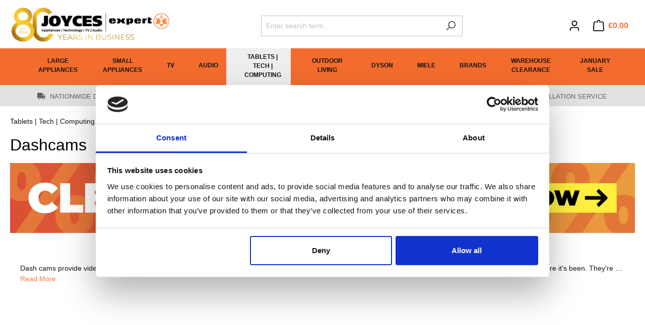

--- FILE ---
content_type: text/html; charset=UTF-8
request_url: https://www.joyces.ie/tablets-tech-computing/dashcams/
body_size: 49961
content:

<!DOCTYPE html>

<html lang="en-GB"
      itemscope="itemscope"
      itemtype="https://schema.org/WebPage">

                            
    <head>
                    <meta name="google-site-verification" content="s5IP5ayD2ZNSR2yoISG6eSvMoV8BvmV-UpOyVTM-eFQ">
    
            <meta name="google-site-verification" content="xd4vbHf4ChJ4g8SnPe8Ekyi0k5Xv1QESwqx4XD_OcHQ"/>
    
    <meta name="check">

                
            
                                        
      
      <script id="Cookiebot"
            src="https://consent.cookiebot.com/uc.js"
            data-cbid="6d0a541f-090c-47c3-8920-321080e4ba84"
            data-blockingmode="auto"
            type="text/javascript" async>
    </script>
                                    <meta charset="utf-8">
            
                            <meta name="viewport"
                      content="width=device-width, initial-scale=1, shrink-to-fit=no">
            
                                <meta name="author"
                      content="">
                <meta name="robots"
                      content="index,follow">
                <meta name="revisit-after"
                      content="15 days">
                <meta name="keywords"
                      content="            Camera &amp; Camcorder
    ">
                <meta name="description"
                      content="            Check Out Our Great Range Of Dash Cams At Joyces. Includes Top Of The Range Nextbase Front &amp; Rear Dash Cams. Nationwide Delivery In Ireland.
    ">
            
    <link rel="alternate"
          type="application/rss+xml"
          title="Blog Feed"
          href="/blog.rss" />

                                                            <meta property="og:url"
                          content="https://www.joyces.ie/tablets-tech-computing/dashcams/">
                    <meta property="og:type"
                          content="website">
                    <meta property="og:site_name"
                          content="Joyces">
                    <meta property="og:title"
                          content="Shop Dash Cams Ireland | Joyces">
                    <meta property="og:description"
                          content="Check Out Our Great Range Of Dash Cams At Joyces. Includes Top Of The Range Nextbase Front &amp; Rear Dash Cams. Nationwide Delivery In Ireland.">
                    <meta property="og:image"
                          content="https://d2x1ielih67ej4.cloudfront.net/media/4c/a2/9c/1710147156/Joyces 80 Years - web logo.jpg?ts=1710147156">

                    <meta name="twitter:card"
                          content="summary">
                    <meta name="twitter:site"
                          content="Joyces">
                    <meta name="twitter:title"
                          content="Shop Dash Cams Ireland | Joyces">
                    <meta name="twitter:description"
                          content="Check Out Our Great Range Of Dash Cams At Joyces. Includes Top Of The Range Nextbase Front &amp; Rear Dash Cams. Nationwide Delivery In Ireland.">
                    <meta name="twitter:image"
                          content="https://d2x1ielih67ej4.cloudfront.net/media/4c/a2/9c/1710147156/Joyces 80 Years - web logo.jpg?ts=1710147156">
                            
    
                                <meta itemprop="copyrightHolder"
                      content="Joyces">
                <meta itemprop="copyrightYear"
                      content="">
                <meta itemprop="isFamilyFriendly"
                      content="true">
                <meta itemprop="image"
                      content="https://d2x1ielih67ej4.cloudfront.net/media/4c/a2/9c/1710147156/Joyces 80 Years - web logo.jpg?ts=1710147156">
            
    
                                            <meta name="theme-color"
                      content="#fff">
                            
                                                
                        <link rel="prev" id="seo-prev" href=""/>
            <link rel="next" id="seo-next" href=""/>
            


    
            <script data-cookieconsent="ignore">
	    // Fix for Cookiebot
            // Re-initialize Shopware plugins once Cookiebot unblocks
            document.addEventListener('DOMContentLoaded', () => {
                if (window.PluginManager && typeof PluginManager.initializePlugins === 'function') {
                    PluginManager.initializePlugins();
                }
            });
        </script>
    
                    <link rel="shortcut icon"
                  href="https://d2x1ielih67ej4.cloudfront.net/media/d0/d2/65/1706700910/Joyces favicon - 192x192-01.png?ts=1706700910">
        
                                <link rel="apple-touch-icon"
                  sizes="180x180"
                  href="https://d2x1ielih67ej4.cloudfront.net/media/82/45/g0/1662816299/joyces-fav.jpg?ts=1662816299">
                    
                                                <link rel="canonical" href="https://www.joyces.ie/tablets-tech-computing/dashcams/">
                    
    
                    <title itemprop="name">Shop Dash Cams Ireland | Joyces</title>
        
            
                                                                                <link rel="stylesheet"
                      href="https://d2x1ielih67ej4.cloudfront.net/theme/f4268442a7ebdc846befdd5ccd4bbb61/css/all.css?1767615700">
                                    

    
            <link rel="stylesheet" href="https://www.joyces.ie/bundles/moorlfoundation/storefront/css/animate.css?1760105066">
    
    
            <style>
            :root {
                --moorl-advanced-search-width: 600px;
            }
        </style>
    

    <style type="text/css">

        .flix-sb .icon-twitter.old:before { content: '\e803'; }
        .flix-sb .icon-facebook:before { content: '\e807'; }
        .flix-sb .icon-twitter:before { content: '\e900'; }
        .flix-sb .icon-pinterest:before { content: '\e801'; }
        .flix-sb .icon-tumblr:before { content: '\e808'; }
        .flix-sb .icon-mail:before { content: '\e80f'; }
        .flix-sb .icon-whatsapp:before { content: '\e812'; }
        .flix-sb .icon-xing:before { content: '\e802'; }
        .flix-sb .icon-linkedin:before { content: '\e800'; }
        .flix-sb .icon-print:before { content: '\f02f'; }
        .flix-sb .icon-fb-messenger:before { content: '\e901'; }
        .flix-sb .icon-fb-messenger-2:before { content: '\e901'; }

        
            
            
            @media(max-width: 767px) {
                .flix-sb {
                position: fixed !important;
                top: auto !important;
                left: 0;
                right: 0;
                bottom: 0;
                }

                .flix-sb__list {
                width: 100%;
                display:-webkit-box;display:-webkit-flex;display:-ms-flexbox;display:flex;
                }

                .flix-sb__list  .flix-sb__el {
                -webkit-box-flex: 1;-webkit-flex-grow: 1;-ms-flex-positive: 1;flex-grow: 1;
                margin-bottom: 0;
                }

                .flix-sb__link {
                width: 100%;
                }

                .flix-sb .flix-sb__link:hover {
                margin: 0;
                }
            }
            
                    

                [class^="icon-"]:before, [class*=" icon-"]:before {
            text-shadow: 1px 1px 1px rgba(127, 127, 127, 0.5);
        }

        .flix-sb__link:hover [class^="icon-"]:before, [class*=" icon-"]:before{
            text-shadow: none;
        }
        
        .flix-sb {
            position: absolute;
            top: 200px;
        }

        .flix-sb__list {
            font-size: 100%;
        }

                                                    .flix-sb__el--facebook {
                    background-color: #3b5998;
                    color: #ffffff;
                    border-color: #d3d3d3;
                }

                .flix-sb__link:hover {
                    color: #ffffff !important;
                }
                                                            .flix-sb__el--fb-messenger {
                    background-color: #0084ff;
                    color: #ffffff;
                    border-color: #d3d3d3;
                }

                .flix-sb__link:hover {
                    color: #ffffff !important;
                }
                                                            .flix-sb__el--twitter {
                    background-color: #00aced;
                    color: #ffffff;
                    border-color: #d3d3d3;
                }

                .flix-sb__link:hover {
                    color: #ffffff !important;
                }
                                                            .flix-sb__el--pinterest {
                    background-color: #cb2027;
                    color: #ffffff;
                    border-color: #d3d3d3;
                }

                .flix-sb__link:hover {
                    color: #ffffff !important;
                }
                                                                                        .flix-sb__el--whatsapp {
                    background-color: #4dc247;
                    color: #ffffff;
                    border-color: #d3d3d3;
                }

                .flix-sb__link:hover {
                    color: #ffffff !important;
                }
                                                                                                                    .flix-sb__el--mail {
                    background-color: #ffa500;
                    color: #ffffff;
                    border-color: #d3d3d3;
                }

                .flix-sb__link:hover {
                    color: #ffffff !important;
                }
                                                            .flix-sb__el--print {
                    background-color: #ffa500;
                    color: #ffffff;
                    border-color: #d3d3d3;
                }

                .flix-sb__link:hover {
                    color: #ffffff !important;
                }
                                    
    </style>



                


                                        <script>
        window.features = {"V6_5_0_0":true,"v6.5.0.0":true,"V6_6_0_0":true,"v6.6.0.0":true,"V6_7_0_0":false,"v6.7.0.0":false,"DISABLE_VUE_COMPAT":false,"disable.vue.compat":false,"ACCESSIBILITY_TWEAKS":false,"accessibility.tweaks":false,"ADMIN_VITE":false,"admin.vite":false,"TELEMETRY_METRICS":false,"telemetry.metrics":false,"CACHE_REWORK":false,"cache.rework":false};
    </script>
        

    
    
        <!-- Latest compiled and minified CSS -->
        <link href="https://api.autoaddress.ie/2.0/control/css/autoaddress.min.css" rel="stylesheet"/>

        <!-- Latest compiled and minified JavaScript -->
        <script type="text/javascript" src="https://api.autoaddress.ie/2.0/control/js/jquery.autoaddress.min.js" defer="defer"></script>
    


    
    <template data-cbs-default-store
              data-cbs-default-store-options="{&quot;currentSalesChannelId&quot;:&quot;e17d7203448c4f58963e381ceddee20d&quot;,&quot;storeId&quot;:&quot;5eacadf6557f49d69b3b7ed8dcc5c0a9&quot;}">
    </template>


    <!-- Need to add the image-slider--container class to the main/current image element on the product detail page to display the Flixmedia Hotspots the detail page.
    The elements on the detail page are built as CMS elements, therefore adding this via js to avoid duplicating code. -->
            <script defer>
            window.onload = function () {
                document.querySelectorAll('#tns1-ow').forEach(item => {
                    item.classList.add('image-slider--container');
                });
                document.querySelectorAll('.product-detail-media').forEach(item => {
                    item.classList.add('product--image-container');
                });
            }
        </script>
    
                
                
                
                        <script src="//cdn.segmentify.com/3664fe28-dd95-45c4-811d-1969665dd1e6/segmentify.js" charset="UTF-8" data-cookieconsent="ignore"></script>
            

    


                    
            
                
    
    
    <script>
        var productCategory = '';
        decodedCategory = new DOMParser().parseFromString(productCategory, 'text/html');
        productCategory = decodedCategory.documentElement.textContent;

        var sgfProducts = [
                    ];
        window.sgfLayer = {
            'common': {
                pageUrl: 'https://www.joyces.ie/tablets-tech-computing/dashcams/',
                userId: '9br5tkpg'
            },
                                    'page': {
                category: 'Category Page'
            }
        };
    </script>

                            <link rel="sw" href='/sw.js'></link>
                <link rel="manifest" href="/manifest.json"></link>
                        

            <script type="text/plain" data-cookieconsent="marketing">
            window.addEventListener('CookiebotOnAccept', function (e) {
                if (Cookiebot.consent.marketing) {
                    window.addEventListener('load',
                        function () {
                            const plugin = PluginManager.getPluginInstanceFromElement(document, 'ZweidigitalTiktokPlugin');
                            if (typeof plugin === 'object' && typeof plugin.remoteEnable === 'function') {
                                plugin.remoteEnable();
                            }
                        }
                    );
                }
            }, false);
            window.addEventListener('CookiebotOnDecline', function (e) {
                if (Cookiebot.consent.marketing) {
                    window.addEventListener('load',
                        function () {
                            const plugin = PluginManager.getPluginInstanceFromElement(document, 'ZweidigitalTiktokPlugin');
                            if (typeof plugin === 'object' && typeof plugin.remoteEnable === 'function') {
                                plugin.remoteDisable();
                            }
                        }
                    );
                }
            }, false);
        </script>
    
                
                            <script nonce="aPgRCAGpMrg=">
        dataLayer = window.dataLayer || [];
                dataLayer.push({ ecommerce: null });
                dataLayer.push({"pageTitle":"Shop Dash Cams Ireland | Joyces","pageSubCategory":"","pageCategoryID":"8b1ff7a634fd48a19a69044153508b95","pageSubCategoryID":"","pageCountryCode":"en-GB","pageLanguageCode":"English","pageVersion":1,"pageTestVariation":"1","pageValue":1,"pageAttributes":"1","pageCategory":"Navigation","visitorLoginState":"Logged Out","visitorType":"NOT LOGGED IN","visitorLifetimeValue":0,"visitorExistingCustomer":"No"});
                        dataLayer.push({"event":"view_item_list","ecommerce":{"currency":"EUR","item_list_name":"Category","item_list_id":"8b1ff7a634fd48a19a69044153508b95","items":[{"item_name":"Nextbase Piqo Pro Install Cable | PIQOHWK","item_id":"NB-PIQOHWK","price":29.95,"item_brand":"Next Base","index":0,"quantity":1,"item_list_name":"Category","item_list_id":"8b1ff7a634fd48a19a69044153508b95","item_category":"Dashcams"},{"item_name":"Nextbase 64GB U3 microSD Card","item_id":"NB-DVR2SD64GBU3","price":34.99,"item_brand":"Next Base","index":1,"quantity":1,"item_list_name":"Category","item_list_id":"8b1ff7a634fd48a19a69044153508b95","item_category":"Dashcams"},{"item_name":"Nextbase 128GB U3 Industrial Grade microSD Card | DVRS2SD128GBU3","item_id":"NB-DVRS2SD128GBU3","price":59.95,"item_brand":"Next Base","index":2,"quantity":1,"item_list_name":"Category","item_list_id":"8b1ff7a634fd48a19a69044153508b95","item_category":"Dashcams"},{"item_name":"Nextbase Piqo 2K Dashcam - Black | PIQO2K","item_id":"NB-PIQO2K","price":139.95,"item_brand":"Next Base","index":3,"quantity":1,"item_list_name":"Category","item_list_id":"8b1ff7a634fd48a19a69044153508b95","item_category":"Dashcams"},{"item_name":"Nextbase 622Gw Dash Cam","item_id":"NB-DVR622GW","price":299.95,"item_brand":"Next Base","index":4,"quantity":1,"item_list_name":"Category","item_list_id":"8b1ff7a634fd48a19a69044153508b95","item_category":"Dashcams"},{"item_name":"Nextbase Car Camera Hardwire Kit | NBDVRS2HK","item_id":"NB-DVRSHK","price":29.95,"item_brand":"Next Base","index":5,"quantity":1,"item_list_name":"Category","item_list_id":"8b1ff7a634fd48a19a69044153508b95","item_category":"Dashcams"},{"item_name":"Nextbase Rear Window Camera NBDVRS2RWC","item_id":"NB-DVRS2RWC","price":79.95,"item_brand":"Next Base","index":6,"quantity":1,"item_list_name":"Category","item_list_id":"8b1ff7a634fd48a19a69044153508b95","item_category":"Dashcams"},{"item_name":"Nextbase 522GW Dash Cam NBDVR522GW","item_id":"NB-DVR522GW","price":199.95,"item_brand":"Next Base","index":7,"quantity":1,"item_list_name":"Category","item_list_id":"8b1ff7a634fd48a19a69044153508b95","item_category":"Dashcams"},{"item_name":"Nextbase Piqo 1K HD Dashcam | PIQO1K","item_id":"NB-PIQO1K","price":119.95,"item_brand":"Next Base","index":8,"quantity":1,"item_list_name":"Category","item_list_id":"8b1ff7a634fd48a19a69044153508b95","item_category":"Dashcams"},{"item_name":"Nextbase 322GW Dash Cam NBDVR322GW","item_id":"NB-DVR322GW","price":144.95,"item_brand":"Next Base","index":9,"quantity":1,"item_list_name":"Category","item_list_id":"8b1ff7a634fd48a19a69044153508b95","item_category":"Dashcams"},{"item_name":"Nextbase Rear View Camera NBDVRS2RFCZ","item_id":"NB-DVRS2RFCZ","price":79.95,"item_brand":"Next Base","index":10,"quantity":1,"item_list_name":"Category","item_list_id":"8b1ff7a634fd48a19a69044153508b95","item_category":"Dashcams"},{"item_name":"Nextbase 222 Dash Cam NBDVR222","item_id":"NB-DVR222","price":99.95,"item_brand":"Next Base","index":11,"quantity":1,"item_list_name":"Category","item_list_id":"8b1ff7a634fd48a19a69044153508b95","item_category":"Dashcams"},{"item_name":"Nextbase 32GB U3 microSD Card","item_id":"NB-DVR2SD32GBU3","price":19.95,"item_brand":"Next Base","index":12,"quantity":1,"item_list_name":"Category","item_list_id":"8b1ff7a634fd48a19a69044153508b95","item_category":"Dashcams"},{"item_name":"Nextbase iQ 2k Smart Dash Cam - Black | IQ2KEU","item_id":"NB-IQ2KEU","price":469.95,"item_brand":"Next Base","index":13,"quantity":1,"item_list_name":"Category","item_list_id":"8b1ff7a634fd48a19a69044153508b95","item_category":"Dashcams"},{"item_name":"Nextbase 122 Dash Cam NBDVR122","item_id":"NB-DVR122","price":69.95,"item_brand":"Next Base","index":14,"quantity":1,"item_list_name":"Category","item_list_id":"8b1ff7a634fd48a19a69044153508b95","item_category":"Dashcams"},{"item_name":"Nextbase iQ 1k Smart Dash Cam - Black | IQ1KEU","item_id":"NB-IQ1KEU","price":399.95,"item_brand":"Next Base","index":15,"quantity":1,"item_list_name":"Category","item_list_id":"8b1ff7a634fd48a19a69044153508b95","item_category":"Dashcams"},{"item_name":"Nextbase 422GW Dash Cam NBDVR422GW","item_id":"NB-DVR422GW","price":179.95,"item_brand":"Next Base","index":16,"quantity":1,"item_list_name":"Category","item_list_id":"8b1ff7a634fd48a19a69044153508b95","item_category":"Dashcams"}]}});
                                                                            var dtgsConsentHandler = 'shopwareCmp';
    </script>
            
                        
                        <script nonce="aPgRCAGpMrg=">
                    (function(w,d,s,l,i){w[l]=w[l]||[];w[l].push({'gtm.start':
                            new Date().getTime(),event:'gtm.js'});var f=d.getElementsByTagName(s)[0],
                        j=d.createElement(s),dl=l!='dataLayer'?'&l='+l:'';j.async=true;j.src=
                        'https://www.googletagmanager.com/gtm.js?id='+i+dl;var n=d.querySelector('[nonce]');
                n&&j.setAttribute('nonce',n.nonce||n.getAttribute('nonce'));f.parentNode.insertBefore(j,f);
                    })(window,document,'script','dataLayer','GTM-TQ25K7K');</script>
                        
                                                            
                                                                                                    
        <script type="text/javascript">
            window.bilobaCheckoutConfirm = "/checkout/confirm";
            window.bilobaFacebookPixelCurrency = "EUR";
            window.facebookPixelId = "453407518843710";
            window.disableString = 'biloba-facebook-pixel-opt-out';

            function fbqOptout() {
            document.cookie = disableString + '=true; expires=Thu, 31 Dec 2099 23:59:59 UTC; path=/';
            window[disableString] = true;
            }
        </script>
        
                <script type="text/plain" data-cookieconsent="marketing">
        
                    if(
                document.cookie.indexOf(disableString) == -1 &&
                (
                    document.cookie.indexOf('biloba-facebook-pixel') != -1 ||
                    "cookieBot" != "shopwareCookieConsentManager"
                )
            ) {
            !function(f,b,e,v,n,t,s)
            {if(f.fbq)return;n=f.fbq=function(){n.callMethod?
            n.callMethod.apply(n,arguments):n.queue.push(arguments)};
            if(!f._fbq)f._fbq=n;n.push=n;n.loaded=!0;n.version='2.0';
            n.queue=[];t=b.createElement(e);t.async=!0;
            t.src=v;s=b.getElementsByTagName(e)[0];
            s.parentNode.insertBefore(t,s)}(window, document,'script',
            'https://connect.facebook.net/en_US/fbevents.js');
            } else {
                window.fbq = function(){};
            }

                        if(fbq) {
                fbq('init', 453407518843710);

                if("019c19e746137091b00d7d26c5b80be3" != null) {
                    fbq('track', 'PageView', {
                        
                    }, {'eventID': '019c19e746137091b00d7d26c5b80be3'});
                }else {
                    fbq('track', 'PageView');
                }
            }
        </script>
        
                            
            <script>
                                    window.gtagActive = true;
                    window.gtagURL = 'https://www.googletagmanager.com/gtag/js?id=UA-44648990-1';
                    window.controllerName = 'navigation';
                    window.actionName = 'index';
                    window.trackOrders = '1';
                    window.gtagTrackingId = 'UA-44648990-1';
                    window.dataLayer = window.dataLayer || [];
                    window.gtagConfig = {
                        'anonymize_ip': '1',
                        'cookie_domain': 'none',
                        'cookie_prefix': '_swag_ga',
                    };

                    function gtag() { dataLayer.push(arguments); }
                            </script>
            
                <script nonce="aPgRCAGpMrg=">
            window.dataLayer = window.dataLayer || [];
            function gtag() { dataLayer.push(arguments); }

            (() => {
                const analyticsStorageEnabled = document.cookie.split(';').some((item) => item.trim().includes('dtgsAllowGtmTracking=1'));

                let googleAdsCookieName = 'google-ads-enabled';
                
                const adsEnabled = document.cookie.split(';').some((item) => item.trim().includes(googleAdsCookieName + '=1'));

                // Always set a default consent for consent mode v2
                gtag('consent', 'default', {
                    'ad_user_data': adsEnabled ? 'granted' : 'denied',
                    'ad_storage': adsEnabled ? 'granted' : 'denied',
                    'ad_personalization': adsEnabled ? 'granted' : 'denied',
                    'analytics_storage': analyticsStorageEnabled ? 'granted' : 'denied'
                });
            })();
        </script>
    

            <script>
            window.ZDTiktokActive = true;
            window.controllerName = 'navigation';
            window.actionName = 'index';
            window.includeShipping = Boolean('1');
            window.cookieDefault = 'enabledAlways';
            window.pixelIds = 'D10R0FJC77UEHH7PU3B0';
            window.ZDProductContentId = 'mpn';
            window.ZDActiveCurrency = 'EUR'
        </script>
        
    <script>
        !function (w, d, t) {
            w.TiktokAnalyticsObject = t;
            const ttq = w[t] = w[t] || [];
            ttq.methods = ['page', 'track', 'identify', 'instances', 'debug', 'on', 'off', 'once', 'ready', 'alias', 'group', 'enableCookie', 'disableCookie'];
            ttq.setAndDefer = function (t, e) {
                t[e] = function () {
                    t.push([e].concat(Array.prototype.slice.call(arguments, 0)));
                };
            };
            for (let i = 0; i < ttq.methods.length; i++) ttq.setAndDefer(ttq, ttq.methods[i]);
            ttq.instance = function (t) {
                for (var e = ttq._i[t] || [], n = 0; n < ttq.methods.length; n++) {
                    ttq.setAndDefer(e, ttq.methods[n]);
                }
                return e;
            };
            window.ttqLoad = function(e) {
                let pixel = e || '';
                const i = 'https://analytics.tiktok.com/i18n/pixel/events.js';
                ttq._i = ttq._i || {};
                ttq._i[pixel] = [];
                ttq._i[pixel]._u = i;
                ttq._t = ttq._t || {};
                ttq._t[pixel] = +new Date;
                ttq._o = ttq._o || {};
                ttq._o[pixel] = {};
                const o = document.createElement('script');
                o.type = 'text/javascript';
                o.async = !0;
                o.src = i + '?sdkid=' + pixel + '&lib=' + t;
                const a = document.getElementsByTagName('script')[0];
                a.parentNode.insertBefore(o, a);
            };
        }(window, document, 'ttq');
    </script>
    

            


                            
            <script data-cookieconsent="ignore" type="text/javascript" src='https://www.recaptcha.net/recaptcha/api.js'></script>

        <script data-cookieconsent="ignore">
                            window.googleReCaptchaV2Active = true;
                                </script>
            
                
        
                <script data-cookieconsent="ignore">
        window.activeNavigationId = '8b1ff7a634fd48a19a69044153508b95';
        window.router = {
            'frontend.cart.offcanvas': '/checkout/offcanvas',
            'frontend.cookie.offcanvas': '/cookie/offcanvas',
            'frontend.checkout.finish.page': '/checkout/finish',
            'frontend.checkout.info': '/widgets/checkout/info',
            'frontend.menu.offcanvas': '/widgets/menu/offcanvas',
            'frontend.cms.page': '/widgets/cms',
            'frontend.cms.navigation.page': '/widgets/cms/navigation',
            'frontend.account.addressbook': '/widgets/account/address-book',
            'frontend.country.country-data': '/country/country-state-data',
            'frontend.app-system.generate-token': '/app-system/Placeholder/generate-token',
        };
        window.salesChannelId = 'e17d7203448c4f58963e381ceddee20d';
    </script>

                <script data-cookieconsent="ignore">
        
        window.breakpoints = {"xs":0,"sm":576,"md":768,"lg":992,"xl":1200,"xxl":1400};
    </script>

        
                    <script src="https://ajax.googleapis.com/ajax/libs/jquery/3.7.0/jquery.min.js" data-cookieconsent="ignore"></script>
            

                            <script>
                window.themeAssetsPublicPath = 'https://d2x1ielih67ej4.cloudfront.net/theme/3269a83d339d421fa9bed958890a7a98/assets/';
            </script>
        
                                <script data-cookieconsent="ignore">
                window.themeJsPublicPath = 'https://d2x1ielih67ej4.cloudfront.net/theme/f4268442a7ebdc846befdd5ccd4bbb61/js/';
            </script>
                            <script data-cookieconsent="ignore" type="text/javascript" src="https://d2x1ielih67ej4.cloudfront.net/theme/f4268442a7ebdc846befdd5ccd4bbb61/js/storefront/storefront.js?1767615704" defer></script>
                            <script data-cookieconsent="ignore" type="text/javascript" src="https://d2x1ielih67ej4.cloudfront.net/theme/f4268442a7ebdc846befdd5ccd4bbb61/js/swag-pay-pal/swag-pay-pal.js?1767615704" defer></script>
                            <script data-cookieconsent="ignore" type="text/javascript" src="https://d2x1ielih67ej4.cloudfront.net/theme/f4268442a7ebdc846befdd5ccd4bbb61/js/c-b-s-cms-bundle/c-b-s-cms-bundle.js?1767615703" defer></script>
                            <script data-cookieconsent="ignore" type="text/javascript" src="https://d2x1ielih67ej4.cloudfront.net/theme/f4268442a7ebdc846befdd5ccd4bbb61/js/moorl-foundation/moorl-foundation.js?1767615703" defer></script>
                            <script data-cookieconsent="ignore" type="text/javascript" src="https://d2x1ielih67ej4.cloudfront.net/theme/f4268442a7ebdc846befdd5ccd4bbb61/js/moorl-product-promo/moorl-product-promo.js?1767615704" defer></script>
                            <script data-cookieconsent="ignore" type="text/javascript" src="https://d2x1ielih67ej4.cloudfront.net/theme/f4268442a7ebdc846befdd5ccd4bbb61/js/c-b-s-marketing/c-b-s-marketing.js?1767615704" defer></script>
                            <script data-cookieconsent="ignore" type="text/javascript" src="https://d2x1ielih67ej4.cloudfront.net/theme/f4268442a7ebdc846befdd5ccd4bbb61/js/c-b-s-seo/c-b-s-seo.js?1767615704" defer></script>
                            <script data-cookieconsent="ignore" type="text/javascript" src="https://d2x1ielih67ej4.cloudfront.net/theme/f4268442a7ebdc846befdd5ccd4bbb61/js/c-b-s-product/c-b-s-product.js?1767615704" defer></script>
                            <script data-cookieconsent="ignore" type="text/javascript" src="https://d2x1ielih67ej4.cloudfront.net/theme/f4268442a7ebdc846befdd5ccd4bbb61/js/neti-next-store-locator/neti-next-store-locator.js?1767615703" defer></script>
                            <script data-cookieconsent="ignore" type="text/javascript" src="https://d2x1ielih67ej4.cloudfront.net/theme/f4268442a7ebdc846befdd5ccd4bbb61/js/neti-next-store-pickup/neti-next-store-pickup.js?1767615704" defer></script>
                            <script data-cookieconsent="ignore" type="text/javascript" src="https://d2x1ielih67ej4.cloudfront.net/theme/f4268442a7ebdc846befdd5ccd4bbb61/js/gbmed-enev/gbmed-enev.js?1767615704" defer></script>
                            <script data-cookieconsent="ignore" type="text/javascript" src="https://d2x1ielih67ej4.cloudfront.net/theme/f4268442a7ebdc846befdd5ccd4bbb61/js/i-c-t-e-c-h--list-grid-view/i-c-t-e-c-h--list-grid-view.js?1767615704" defer></script>
                            <script data-cookieconsent="ignore" type="text/javascript" src="https://d2x1ielih67ej4.cloudfront.net/theme/f4268442a7ebdc846befdd5ccd4bbb61/js/dtgs-google-tag-manager-sw6/dtgs-google-tag-manager-sw6.js?1767615703" defer></script>
                            <script data-cookieconsent="ignore" type="text/javascript" src="https://d2x1ielih67ej4.cloudfront.net/theme/f4268442a7ebdc846befdd5ccd4bbb61/js/webla-zusatzoptionen/webla-zusatzoptionen.js?1767615704" defer></script>
                            <script data-cookieconsent="ignore" type="text/javascript" src="https://d2x1ielih67ej4.cloudfront.net/theme/f4268442a7ebdc846befdd5ccd4bbb61/js/c-b-s-auto-address/c-b-s-auto-address.js?1767615703" defer></script>
                            <script data-cookieconsent="ignore" type="text/javascript" src="https://d2x1ielih67ej4.cloudfront.net/theme/f4268442a7ebdc846befdd5ccd4bbb61/js/tmms-additional-newsletter-registration-options/tmms-additional-newsletter-registration-options.js?1767615704" defer></script>
                            <script data-cookieconsent="ignore" type="text/javascript" src="https://d2x1ielih67ej4.cloudfront.net/theme/f4268442a7ebdc846befdd5ccd4bbb61/js/flixx-sharing-bar-s-w6/flixx-sharing-bar-s-w6.js?1767615704" defer></script>
                            <script data-cookieconsent="ignore" type="text/javascript" src="https://d2x1ielih67ej4.cloudfront.net/theme/f4268442a7ebdc846befdd5ccd4bbb61/js/c-b-s-live-shopping/c-b-s-live-shopping.js?1767615704" defer></script>
                            <script data-cookieconsent="ignore" type="text/javascript" src="https://d2x1ielih67ej4.cloudfront.net/theme/f4268442a7ebdc846befdd5ccd4bbb61/js/c-b-s-segmentify/c-b-s-segmentify.js?1767615704" defer></script>
                            <script data-cookieconsent="ignore" type="text/javascript" src="https://d2x1ielih67ej4.cloudfront.net/theme/f4268442a7ebdc846befdd5ccd4bbb61/js/wyn-cookiebot-integration/wyn-cookiebot-integration.js?1767615704" defer></script>
                            <script data-cookieconsent="ignore" type="text/javascript" src="https://d2x1ielih67ej4.cloudfront.net/theme/f4268442a7ebdc846befdd5ccd4bbb61/js/klavi-overd/klavi-overd.js?1767615704" defer></script>
                            <script data-cookieconsent="ignore" type="text/javascript" src="https://d2x1ielih67ej4.cloudfront.net/theme/f4268442a7ebdc846befdd5ccd4bbb61/js/c-b-s-default-store/c-b-s-default-store.js?1767615704" defer></script>
                            <script data-cookieconsent="ignore" type="text/javascript" src="https://d2x1ielih67ej4.cloudfront.net/theme/f4268442a7ebdc846befdd5ccd4bbb61/js/cbax-modul-analytics/cbax-modul-analytics.js?1767615704" defer></script>
                            <script data-cookieconsent="ignore" type="text/javascript" src="https://d2x1ielih67ej4.cloudfront.net/theme/f4268442a7ebdc846befdd5ccd4bbb61/js/frosh-lazy-sizes/frosh-lazy-sizes.js?1767615704" defer></script>
                            <script data-cookieconsent="ignore" type="text/javascript" src="https://d2x1ielih67ej4.cloudfront.net/theme/f4268442a7ebdc846befdd5ccd4bbb61/js/netzp-blog6/netzp-blog6.js?1767615704" defer></script>
                            <script data-cookieconsent="ignore" type="text/javascript" src="https://d2x1ielih67ej4.cloudfront.net/theme/f4268442a7ebdc846befdd5ccd4bbb61/js/biloba-ad-facebook-pixel/biloba-ad-facebook-pixel.js?1767615704" defer></script>
                            <script data-cookieconsent="ignore" type="text/javascript" src="https://d2x1ielih67ej4.cloudfront.net/theme/f4268442a7ebdc846befdd5ccd4bbb61/js/c-b-s-voucher/c-b-s-voucher.js?1767615704" defer></script>
                            <script data-cookieconsent="ignore" type="text/javascript" src="https://d2x1ielih67ej4.cloudfront.net/theme/f4268442a7ebdc846befdd5ccd4bbb61/js/zweidigital-tiktok-plugin/zweidigital-tiktok-plugin.js?1767615704" defer></script>
                            <script data-cookieconsent="ignore" type="text/javascript" src="https://d2x1ielih67ej4.cloudfront.net/theme/f4268442a7ebdc846befdd5ccd4bbb61/js/c-b-s-core-theme/c-b-s-core-theme.js?1767615704" defer></script>
                            </head>

    <body class="is-ctl-navigation is-act-index">

            <div class="skip-to-content bg-primary-subtle text-primary-emphasis visually-hidden-focusable overflow-hidden">
            <div class="container d-flex justify-content-center">
                <a href="#content-main" class="skip-to-content-link d-inline-flex text-decoration-underline m-1 p-2 fw-bold gap-2">
                    Skip to main content
                </a>
            </div>
        </div>
    
        
    
                
                
                                <noscript class="noscript-main">
                
    <div role="alert"
                  class="alert alert-info alert-has-icon">
                                                                        
                                                                                                                                                                    <span class="icon icon-info" aria-hidden="true">
                                        <svg xmlns="http://www.w3.org/2000/svg" xmlns:xlink="http://www.w3.org/1999/xlink" width="24" height="24" viewBox="0 0 24 24"><defs><path d="M12 7c.5523 0 1 .4477 1 1s-.4477 1-1 1-1-.4477-1-1 .4477-1 1-1zm1 9c0 .5523-.4477 1-1 1s-1-.4477-1-1v-5c0-.5523.4477-1 1-1s1 .4477 1 1v5zm11-4c0 6.6274-5.3726 12-12 12S0 18.6274 0 12 5.3726 0 12 0s12 5.3726 12 12zM12 2C6.4772 2 2 6.4772 2 12s4.4772 10 10 10 10-4.4772 10-10S17.5228 2 12 2z" id="icons-default-info" /></defs><use xlink:href="#icons-default-info" fill="#758CA3" fill-rule="evenodd" /></svg>
                    </span>
    
                                                        
                                    
                    <div class="alert-content-container">
                                                    
                                                        <div class="alert-content">                                                    To be able to use the full range of Shopware 6, we recommend activating Javascript in your browser.
                                                                </div>                
                                                                </div>
            </div>
            </noscript>
        
    
    <!-- Google Tag Manager Noscript -->
            <noscript class="noscript-gtm">
            <iframe src="https://www.googletagmanager.com/ns.html?id=GTM-TQ25K7K"
                    height="0"
                    width="0"
                    style="display:none;visibility:hidden">
            </iframe>
        </noscript>
        <!-- End Google Tag Manager Noscript -->

        
                

    
                    
            <header class="header-main">
                                    <div class="container">
                                            <div class="top-bar d-none d-lg-block">
                                                    <nav class="top-bar-nav" aria-label="Shop settings">
                                <div class="top-bar-nav-item top-bar-store" style="display: none;">
        </div>
    
                                            
                        

                                                            
                                        </nav>
                        </div>


    
                    
            <div class="row align-items-center header-row">
                            <div class="col-12 col-lg-auto header-logo-col">
                        <div class="header-logo-main">
                    <a class="header-logo-main-link"
               href="/"
               title="Go to homepage">
                                    <picture class="header-logo-picture">
                                                                            
                                                                            
                                                                                    <img src="https://d2x1ielih67ej4.cloudfront.net/media/4c/a2/9c/1710147156/Joyces%2080%20Years%20-%20web%20logo.jpg?ts=1710147156"
                                     alt="Go to homepage"
                                     class="img-fluid header-logo-main-img">
                                                                        </picture>
                            </a>
            </div>
                </div>
            
                            <div class="col-12 order-2 col-sm order-sm-1 header-search-col">
                    <div class="row">
                        <div class="col-sm-auto d-none d-sm-block d-lg-none">
                                                            <div class="nav-main-toggle">
                                                                            <button
                                            class="btn nav-main-toggle-btn header-actions-btn"
                                            type="button"
                                            data-off-canvas-menu="true"
                                            aria-label="Menu"
                                        >
                                                                                                                                                                                                            <span class="icon icon-stack">
                                        <svg xmlns="http://www.w3.org/2000/svg" xmlns:xlink="http://www.w3.org/1999/xlink" width="24" height="24" viewBox="0 0 24 24"><defs><path d="M3 13c-.5523 0-1-.4477-1-1s.4477-1 1-1h18c.5523 0 1 .4477 1 1s-.4477 1-1 1H3zm0-7c-.5523 0-1-.4477-1-1s.4477-1 1-1h18c.5523 0 1 .4477 1 1s-.4477 1-1 1H3zm0 14c-.5523 0-1-.4477-1-1s.4477-1 1-1h18c.5523 0 1 .4477 1 1s-.4477 1-1 1H3z" id="icons-default-stack" /></defs><use xlink:href="#icons-default-stack" fill="#758CA3" fill-rule="evenodd" /></svg>
                    </span>
    
                                                                                        </button>
                                                                    </div>
                                                    </div>
                        <div class="col">
                            
    <div class="header-search d-block w-100 mwh">
        <div class="header-search">
                            <form action="/search"
                      method="get"
                      data-search-widget="true"
                      data-search-widget-options="{&quot;searchWidgetMinChars&quot;:2}"
                      data-url="/suggest?search="
                      class="header-search-form">
                                            <div class="input-group">
                                                            <input type="search"
                                       name="search"
                                       class="form-control header-search-input"
                                       autocomplete="off"
                                       autocapitalize="off"
                                       placeholder="Enter search term..."
                                       aria-label="Enter search term..."
                                       value=""
                                >
                            
                                                            <button type="submit"
                                        class="btn header-search-btn"
                                        aria-label="Search">
                                    <span class="header-search-icon">
                                                                                                                                                        <span class="icon icon-search">
                                        <svg xmlns="http://www.w3.org/2000/svg" xmlns:xlink="http://www.w3.org/1999/xlink" width="24" height="24" viewBox="0 0 24 24"><defs><path d="M10.0944 16.3199 4.707 21.707c-.3905.3905-1.0237.3905-1.4142 0-.3905-.3905-.3905-1.0237 0-1.4142L8.68 14.9056C7.6271 13.551 7 11.8487 7 10c0-4.4183 3.5817-8 8-8s8 3.5817 8 8-3.5817 8-8 8c-1.8487 0-3.551-.627-4.9056-1.6801zM15 16c3.3137 0 6-2.6863 6-6s-2.6863-6-6-6-6 2.6863-6 6 2.6863 6 6 6z" id="icons-default-search" /></defs><use xlink:href="#icons-default-search" fill="#758CA3" fill-rule="evenodd" /></svg>
                    </span>
    
                                        </span>
                                </button>
                            
                                                            <button class="btn header-close-btn js-search-close-btn d-none"
                                        type="button"
                                        aria-label="Close the dropdown search">
                                    <span class="header-close-icon">
                                                                                                                                                        <span class="icon icon-x">
                                        <svg xmlns="http://www.w3.org/2000/svg" xmlns:xlink="http://www.w3.org/1999/xlink" width="24" height="24" viewBox="0 0 24 24"><defs><path d="m10.5858 12-7.293-7.2929c-.3904-.3905-.3904-1.0237 0-1.4142.3906-.3905 1.0238-.3905 1.4143 0L12 10.5858l7.2929-7.293c.3905-.3904 1.0237-.3904 1.4142 0 .3905.3906.3905 1.0238 0 1.4143L13.4142 12l7.293 7.2929c.3904.3905.3904 1.0237 0 1.4142-.3906.3905-1.0238.3905-1.4143 0L12 13.4142l-7.2929 7.293c-.3905.3904-1.0237.3904-1.4142 0-.3905-.3906-.3905-1.0238 0-1.4143L10.5858 12z" id="icons-default-x" /></defs><use xlink:href="#icons-default-x" fill="#758CA3" fill-rule="evenodd" /></svg>
                    </span>
    
                                        </span>
                                </button>
                                                    </div>
                                    </form>
            
        </div>
    </div>
                        </div>
                    </div>
                </div>
            
                            <div class="col-12 order-1 col-sm-auto order-sm-2 header-actions-col">
                    <div class="row g-0">
                                                    <div class="col d-sm-none">
                                <div class="menu-button">
                                                                            <button
                                            class="btn nav-main-toggle-btn header-actions-btn"
                                            type="button"
                                            data-off-canvas-menu="true"
                                            aria-label="Menu"
                                        >
                                                                                                                                                                                                            <span class="icon icon-stack">
                                        <svg xmlns="http://www.w3.org/2000/svg" xmlns:xlink="http://www.w3.org/1999/xlink" width="24" height="24" viewBox="0 0 24 24"><use xlink:href="#icons-default-stack" fill="#758CA3" fill-rule="evenodd" /></svg>
                    </span>
    
                                                                                        </button>
                                                                    </div>
                            </div>
                        
                        
                        
                                                        <div class="col-auto">
                                <div class="account-menu">
                                        <div class="dropdown">
                    <button class="btn account-menu-btn header-actions-btn"
                    type="button"
                    id="accountWidget"
                    data-account-menu="true"
                    data-bs-toggle="dropdown"
                    aria-haspopup="true"
                    aria-expanded="false"
                    aria-label="Your account"
                    title="Your account">
                                                                                                                                <span class="icon icon-avatar">
                                        <svg xmlns="http://www.w3.org/2000/svg" xmlns:xlink="http://www.w3.org/1999/xlink" width="24" height="24" viewBox="0 0 24 24"><defs><path d="M12 3C9.7909 3 8 4.7909 8 7c0 2.2091 1.7909 4 4 4 2.2091 0 4-1.7909 4-4 0-2.2091-1.7909-4-4-4zm0-2c3.3137 0 6 2.6863 6 6s-2.6863 6-6 6-6-2.6863-6-6 2.6863-6 6-6zM4 22.099c0 .5523-.4477 1-1 1s-1-.4477-1-1V20c0-2.7614 2.2386-5 5-5h10.0007c2.7614 0 5 2.2386 5 5v2.099c0 .5523-.4477 1-1 1s-1-.4477-1-1V20c0-1.6569-1.3431-3-3-3H7c-1.6569 0-3 1.3431-3 3v2.099z" id="icons-default-avatar" /></defs><use xlink:href="#icons-default-avatar" fill="#758CA3" fill-rule="evenodd" /></svg>
                    </span>
    
      
            </button>
        
                    <div class="dropdown-menu dropdown-menu-end account-menu-dropdown js-account-menu-dropdown"
                 aria-labelledby="accountWidget">
                

        
            <div class="offcanvas-header">
                            <button class="btn btn-light offcanvas-close js-offcanvas-close">
                                                                                                                                                            <span class="icon icon-x icon-sm">
                                        <svg xmlns="http://www.w3.org/2000/svg" xmlns:xlink="http://www.w3.org/1999/xlink" width="24" height="24" viewBox="0 0 24 24"><use xlink:href="#icons-default-x" fill="#758CA3" fill-rule="evenodd" /></svg>
                    </span>
    
                        
                                            Close menu
                                    </button>
                    </div>
    
            <div class="offcanvas-body">
                <div class="account-menu">
                                    <div class="dropdown-header account-menu-header">
                    Your account
                </div>
                    
                                    <div class="account-menu-login">
                                            <a href="/account/login"
                           title="Log in"
                           class="btn btn-primary account-menu-login-button">
                            Log in
                        </a>
                    
                                            <div class="account-menu-register">
                            or <a href="/account/login"
                                                                            title="Sign up">sign up</a>
                        </div>
                                    </div>
                    
                    <div class="account-menu-links">
                    <div class="header-account-menu">
        <div class="card account-menu-inner">
                                        
                                                <nav class="list-group list-group-flush account-aside-list-group">
                                                                                        <a href="/account"
                                   title="Overview"
                                   class="list-group-item list-group-item-action account-aside-item"
                                   >
                                    Overview
                                </a>
                            
                                                            <a href="/account/profile"
                                   title="Your profile"
                                   class="list-group-item list-group-item-action account-aside-item"
                                   >
                                    Your profile
                                </a>
                            
                                                            <a href="/account/address"
                                   title="Addresses"
                                   class="list-group-item list-group-item-action account-aside-item"
                                   >
                                    Addresses
                                </a>
                            
                                                                                                                        <a href="/account/payment"
                                   title="Payment methods"
                                   class="list-group-item list-group-item-action account-aside-item"
                                   >
                                    Payment methods
                                </a>
                                                            
                                                            <a href="/account/order"
                                   title="Orders"
                                   class="list-group-item list-group-item-action account-aside-item"
                                   >
                                    Orders
                                </a>
                                                    

            <a href="/account/cbs/voucher/checker/check"
           title="Gift Voucher Checker"
           class="list-group-item list-group-item-action account-aside-item">
            Gift Voucher Checker
        </a>
                        </nav>
                            
                                                </div>
    </div>
            </div>
            </div>
        </div>
                </div>
            </div>
                                </div>
                            </div>
                        

    
                                                    <div class="col-auto">
                                <div
                                    class="header-cart"
                                    data-off-canvas-cart="true"
                                >
                                    <a class="btn header-cart-btn header-actions-btn"
                                       href="/checkout/cart"
                                       data-cart-widget="true"
                                       title="Shopping cart"
                                       aria-label="Shopping cart">
                                            <span class="header-cart-icon">
                                                                                                                        <span class="icon icon-bag">
                                        <svg xmlns="http://www.w3.org/2000/svg" xmlns:xlink="http://www.w3.org/1999/xlink" width="24" height="24" viewBox="0 0 24 24"><defs><path d="M5.892 3c.5523 0 1 .4477 1 1s-.4477 1-1 1H3.7895a1 1 0 0 0-.9986.9475l-.7895 15c-.029.5515.3946 1.0221.9987 1.0525h17.8102c.5523 0 1-.4477.9986-1.0525l-.7895-15A1 1 0 0 0 20.0208 5H17.892c-.5523 0-1-.4477-1-1s.4477-1 1-1h2.1288c1.5956 0 2.912 1.249 2.9959 2.8423l.7894 15c.0035.0788.0035.0788.0042.1577 0 1.6569-1.3432 3-3 3H3c-.079-.0007-.079-.0007-.1577-.0041-1.6546-.0871-2.9253-1.499-2.8382-3.1536l.7895-15C.8775 4.249 2.1939 3 3.7895 3H5.892zm4 2c0 .5523-.4477 1-1 1s-1-.4477-1-1V3c0-1.6569 1.3432-3 3-3h2c1.6569 0 3 1.3431 3 3v2c0 .5523-.4477 1-1 1s-1-.4477-1-1V3c0-.5523-.4477-1-1-1h-2c-.5523 0-1 .4477-1 1v2z" id="icons-default-bag" /></defs><use xlink:href="#icons-default-bag" fill="#758CA3" fill-rule="evenodd" /></svg>
                    </span>
    
      
    </span>
        <span class="header-cart-total">
        €0.00 
    </span>
                                    </a>
                                </div>
                            </div>
                                            </div>
                </div>
                    </div>
                        </div>
                            </header>
        

            
                                                <div class="nav-main">
                                                
<div class="main-navigation"
     id="mainNavigation"
     data-flyout-menu="true"
     data-flyout-menu-options='{&quot;debounceTime&quot;:&quot;125&quot;}'
>
                <div class="container">
                                    <nav class="nav main-navigation-menu"
                        aria-label="Main navigation"
                        itemscope="itemscope"
                        itemtype="https://schema.org/SiteNavigationElement">
                        
                                                                            
                                                    
                                                                                            
                                                                                                            <a class="nav-link main-navigation-link nav-item-243b2a2e16d1438792bd25ace2ff93b8 "
                                           href="https://www.joyces.ie/large-appliances/"
                                           itemprop="url"
                                           data-flyout-menu-trigger="243b2a2e16d1438792bd25ace2ff93b8"                                                                                      title="Large Appliances">
                                            <div class="main-navigation-link-text">
                                                <span itemprop="name">Large Appliances</span>
                                            </div>
                                        </a>
                                                                                                                                                                                                        
                                                                                                            <a class="nav-link main-navigation-link nav-item-027675ba8469435da725816dfdda023c "
                                           href="https://www.joyces.ie/small-appliances/"
                                           itemprop="url"
                                           data-flyout-menu-trigger="027675ba8469435da725816dfdda023c"                                                                                      title="Small Appliances">
                                            <div class="main-navigation-link-text">
                                                <span itemprop="name">Small Appliances</span>
                                            </div>
                                        </a>
                                                                                                                                                                                                        
                                                                                                            <a class="nav-link main-navigation-link nav-item-24b8cfc2374d487a8ce8cd81b2a74e3a "
                                           href="https://www.joyces.ie/tv/"
                                           itemprop="url"
                                           data-flyout-menu-trigger="24b8cfc2374d487a8ce8cd81b2a74e3a"                                                                                      title="TV">
                                            <div class="main-navigation-link-text">
                                                <span itemprop="name">TV</span>
                                            </div>
                                        </a>
                                                                                                                                                                                                        
                                                                                                            <a class="nav-link main-navigation-link nav-item-37cb868568e447d1a955dfc6aa8aec7f "
                                           href="https://www.joyces.ie/audio/"
                                           itemprop="url"
                                           data-flyout-menu-trigger="37cb868568e447d1a955dfc6aa8aec7f"                                                                                      title="Audio">
                                            <div class="main-navigation-link-text">
                                                <span itemprop="name">Audio</span>
                                            </div>
                                        </a>
                                                                                                                                                                                                        
                                                                                                            <a class="nav-link main-navigation-link nav-item-adcdc3e0ae02491492e6b2f295531e57  active"
                                           href="https://www.joyces.ie/tablets-tech-computing/"
                                           itemprop="url"
                                           data-flyout-menu-trigger="adcdc3e0ae02491492e6b2f295531e57"                                                                                      title="Tablets | Tech | Computing">
                                            <div class="main-navigation-link-text">
                                                <span itemprop="name">Tablets | Tech | Computing</span>
                                            </div>
                                        </a>
                                                                                                                                                                                                        
                                                                                                            <a class="nav-link main-navigation-link nav-item-7712f7f74d604fcfbb230ef4d667eec2 "
                                           href="https://www.joyces.ie/outdoor-living/"
                                           itemprop="url"
                                           data-flyout-menu-trigger="7712f7f74d604fcfbb230ef4d667eec2"                                                                                      title="Outdoor Living">
                                            <div class="main-navigation-link-text">
                                                <span itemprop="name">Outdoor Living</span>
                                            </div>
                                        </a>
                                                                                                                                                                                                        
                                                                                                            <a class="nav-link main-navigation-link nav-item-7154777cd20b452396f8f7220a161088 "
                                           href="https://www.joyces.ie/dyson/"
                                           itemprop="url"
                                                                                                                                 title="Dyson">
                                            <div class="main-navigation-link-text">
                                                <span itemprop="name">Dyson</span>
                                            </div>
                                        </a>
                                                                                                                                                                                                        
                                                                                                            <a class="nav-link main-navigation-link nav-item-05904b07ebf24d3184ff8b7b10136631 "
                                           href="https://www.joyces.ie/miele/"
                                           itemprop="url"
                                                                                                                                 title="Miele">
                                            <div class="main-navigation-link-text">
                                                <span itemprop="name">Miele</span>
                                            </div>
                                        </a>
                                                                                                                                                                                                        
                                                                                                            <a class="nav-link main-navigation-link nav-item-8d5a6c8e7d3848e8b89fd60388a9c758 "
                                           href="https://www.joyces.ie/brands/"
                                           itemprop="url"
                                           data-flyout-menu-trigger="8d5a6c8e7d3848e8b89fd60388a9c758"                                                                                      title="Brands">
                                            <div class="main-navigation-link-text">
                                                <span itemprop="name">Brands</span>
                                            </div>
                                        </a>
                                                                                                                                                                                                        
                                                                                                            <a class="nav-link main-navigation-link nav-item-01983cf620f872c8a406ae8502f57879 "
                                           href="https://www.joyces.ie/warehouse-clearance/"
                                           itemprop="url"
                                           data-flyout-menu-trigger="01983cf620f872c8a406ae8502f57879"                                                                                      title="Warehouse Clearance">
                                            <div class="main-navigation-link-text">
                                                <span itemprop="name">Warehouse Clearance</span>
                                            </div>
                                        </a>
                                                                                                                                                                                                        
                                                                                                            <a class="nav-link main-navigation-link nav-item-019b2c1247c9767991fc043489074a10 "
                                           href="https://www.joyces.ie/january-sale/"
                                           itemprop="url"
                                           data-flyout-menu-trigger="019b2c1247c9767991fc043489074a10"                                                                                      title="January Sale">
                                            <div class="main-navigation-link-text">
                                                <span itemprop="name">January Sale</span>
                                            </div>
                                        </a>
                                                                                                                                                                                    </nav>
                
                                                                                                                                                                                                                                                                                                                                                                                                                                                                                                                                                                                                                                                                                                                                                                                                                                                                                                                                                                                                                                                                                                                                                                        
                                                                        <div class="navigation-flyouts">
                                                                                                                                                                                                        <div class="navigation-flyout"
                                                     data-flyout-menu-id="243b2a2e16d1438792bd25ace2ff93b8">
                                                    <div class="container">
                                                                                                                            
            <div class="row navigation-flyout-bar">
                            <div class="col">
                    <div class="navigation-flyout-category-link">
                                                                                    <a class="nav-link"
                                   href="https://www.joyces.ie/large-appliances/"
                                   itemprop="url"
                                   title="Large Appliances">
                                                                            Show all Large Appliances
                                                                                                                                                        <span class="icon icon-arrow-right icon-primary">
                                        <svg xmlns="http://www.w3.org/2000/svg" xmlns:xlink="http://www.w3.org/1999/xlink" width="16" height="16" viewBox="0 0 16 16"><defs><path id="icons-solid-arrow-right" d="M6.7071 6.2929c-.3905-.3905-1.0237-.3905-1.4142 0-.3905.3905-.3905 1.0237 0 1.4142l3 3c.3905.3905 1.0237.3905 1.4142 0l3-3c.3905-.3905.3905-1.0237 0-1.4142-.3905-.3905-1.0237-.3905-1.4142 0L9 8.5858l-2.2929-2.293z" /></defs><use transform="rotate(-90 9 8.5)" xlink:href="#icons-solid-arrow-right" fill="#758CA3" fill-rule="evenodd" /></svg>
                    </span>
    
                                                                        </a>
                                                                        </div>
                </div>
            
                            <div class="col-auto">
                    <div class="navigation-flyout-close js-close-flyout-menu">
                                                                                                                                                                                                    <span class="icon icon-x">
                                        <svg xmlns="http://www.w3.org/2000/svg" xmlns:xlink="http://www.w3.org/1999/xlink" width="24" height="24" viewBox="0 0 24 24"><use xlink:href="#icons-default-x" fill="#758CA3" fill-rule="evenodd" /></svg>
                    </span>
    
                                                                            </div>
                </div>
                    </div>
    
            <div class="row navigation-flyout-content">
                            <div class="col">
                    <div class="navigation-flyout-categories">
                                                        
                    
    
    <div class="row navigation-flyout-categories is-level-0">
                                            
                            <div class="col-3 navigation-flyout-col">
                                                                        <a class="nav-item nav-link navigation-flyout-link is-level-0"
                               href="https://www.joyces.ie/large-appliances/fridge-freezer/"
                               itemprop="url"
                                                              title="Fridge Freezer">
                                <span itemprop="name">Fridge Freezer</span>
                            </a>
                                            
                                                                            
        
    
    <div class="navigation-flyout-categories is-level-1">
                                            
                            <div class="navigation-flyout-col">
                                                                        <a class="nav-item nav-link navigation-flyout-link is-level-1"
                               href="https://www.joyces.ie/large-appliances/fridge-freezer/integrated/"
                               itemprop="url"
                                                              title="Integrated">
                                <span itemprop="name">Integrated</span>
                            </a>
                                            
                                                                            
        
    
    <div class="navigation-flyout-categories is-level-2">
            </div>
                                                            </div>
                                                        
                            <div class="navigation-flyout-col">
                                                                        <a class="nav-item nav-link navigation-flyout-link is-level-1"
                               href="https://www.joyces.ie/large-appliances/fridge-freezer/freestanding/"
                               itemprop="url"
                                                              title="Freestanding">
                                <span itemprop="name">Freestanding</span>
                            </a>
                                            
                                                                            
        
    
    <div class="navigation-flyout-categories is-level-2">
            </div>
                                                            </div>
                                                        
                            <div class="navigation-flyout-col">
                                                                        <a class="nav-item nav-link navigation-flyout-link is-level-1"
                               href="https://www.joyces.ie/large-appliances/fridge-freezer/american-fridge-freezer/"
                               itemprop="url"
                                                              title="American Fridge Freezer">
                                <span itemprop="name">American Fridge Freezer</span>
                            </a>
                                            
                                                                            
        
    
    <div class="navigation-flyout-categories is-level-2">
            </div>
                                                            </div>
                                                        
                            <div class="navigation-flyout-col">
                                                                        <a class="nav-item nav-link navigation-flyout-link is-level-1"
                               href="https://www.joyces.ie/large-appliances/fridge-freezer/undercounter/"
                               itemprop="url"
                                                              title="Undercounter">
                                <span itemprop="name">Undercounter</span>
                            </a>
                                            
                                                                            
        
    
    <div class="navigation-flyout-categories is-level-2">
            </div>
                                                            </div>
                        </div>
                                                            </div>
                                                        
                            <div class="col-3 navigation-flyout-col">
                                                                        <a class="nav-item nav-link navigation-flyout-link is-level-0"
                               href="https://www.joyces.ie/large-appliances/fridge/"
                               itemprop="url"
                                                              title="Fridge">
                                <span itemprop="name">Fridge</span>
                            </a>
                                            
                                                                            
        
    
    <div class="navigation-flyout-categories is-level-1">
                                            
                            <div class="navigation-flyout-col">
                                                                        <a class="nav-item nav-link navigation-flyout-link is-level-1"
                               href="https://www.joyces.ie/large-appliances/fridge/integrated/"
                               itemprop="url"
                                                              title="Integrated">
                                <span itemprop="name">Integrated</span>
                            </a>
                                            
                                                                            
        
    
    <div class="navigation-flyout-categories is-level-2">
            </div>
                                                            </div>
                                                        
                            <div class="navigation-flyout-col">
                                                                        <a class="nav-item nav-link navigation-flyout-link is-level-1"
                               href="https://www.joyces.ie/large-appliances/fridge/wine-coolers-drinks-fridges/"
                               itemprop="url"
                                                              title="Wine Coolers &amp; Drinks Fridges">
                                <span itemprop="name">Wine Coolers &amp; Drinks Fridges</span>
                            </a>
                                            
                                                                            
        
    
    <div class="navigation-flyout-categories is-level-2">
            </div>
                                                            </div>
                                                        
                            <div class="navigation-flyout-col">
                                                                        <a class="nav-item nav-link navigation-flyout-link is-level-1"
                               href="https://www.joyces.ie/large-appliances/fridge/undercounter/"
                               itemprop="url"
                                                              title="Undercounter">
                                <span itemprop="name">Undercounter</span>
                            </a>
                                            
                                                                            
        
    
    <div class="navigation-flyout-categories is-level-2">
            </div>
                                                            </div>
                        </div>
                                                            </div>
                                                        
                            <div class="col-3 navigation-flyout-col">
                                                                        <a class="nav-item nav-link navigation-flyout-link is-level-0"
                               href="https://www.joyces.ie/large-appliances/freezer/"
                               itemprop="url"
                                                              title="Freezer">
                                <span itemprop="name">Freezer</span>
                            </a>
                                            
                                                                            
        
    
    <div class="navigation-flyout-categories is-level-1">
                                            
                            <div class="navigation-flyout-col">
                                                                        <a class="nav-item nav-link navigation-flyout-link is-level-1"
                               href="https://www.joyces.ie/large-appliances/freezer/integrated/"
                               itemprop="url"
                                                              title="Integrated">
                                <span itemprop="name">Integrated</span>
                            </a>
                                            
                                                                            
        
    
    <div class="navigation-flyout-categories is-level-2">
            </div>
                                                            </div>
                                                        
                            <div class="navigation-flyout-col">
                                                                        <a class="nav-item nav-link navigation-flyout-link is-level-1"
                               href="https://www.joyces.ie/large-appliances/freezer/chest-freezer/"
                               itemprop="url"
                                                              title="Chest freezer">
                                <span itemprop="name">Chest freezer</span>
                            </a>
                                            
                                                                            
        
    
    <div class="navigation-flyout-categories is-level-2">
            </div>
                                                            </div>
                                                        
                            <div class="navigation-flyout-col">
                                                                        <a class="nav-item nav-link navigation-flyout-link is-level-1"
                               href="https://www.joyces.ie/large-appliances/freezer/freestanding/"
                               itemprop="url"
                                                              title="Freestanding">
                                <span itemprop="name">Freestanding</span>
                            </a>
                                            
                                                                            
        
    
    <div class="navigation-flyout-categories is-level-2">
            </div>
                                                            </div>
                                                        
                            <div class="navigation-flyout-col">
                                                                        <a class="nav-item nav-link navigation-flyout-link is-level-1"
                               href="https://www.joyces.ie/large-appliances/freezer/undercounter/"
                               itemprop="url"
                                                              title="Undercounter">
                                <span itemprop="name">Undercounter</span>
                            </a>
                                            
                                                                            
        
    
    <div class="navigation-flyout-categories is-level-2">
            </div>
                                                            </div>
                        </div>
                                                            </div>
                                                        
                            <div class="col-3 navigation-flyout-col">
                                                                        <a class="nav-item nav-link navigation-flyout-link is-level-0"
                               href="https://www.joyces.ie/large-appliances/washer-dryer/"
                               itemprop="url"
                                                              title="Washer Dryer">
                                <span itemprop="name">Washer Dryer</span>
                            </a>
                                            
                                                                            
        
    
    <div class="navigation-flyout-categories is-level-1">
                                            
                            <div class="navigation-flyout-col">
                                                                        <a class="nav-item nav-link navigation-flyout-link is-level-1"
                               href="https://www.joyces.ie/large-appliances/washer-dryer/freestanding/"
                               itemprop="url"
                                                              title="Freestanding">
                                <span itemprop="name">Freestanding</span>
                            </a>
                                            
                                                                            
        
    
    <div class="navigation-flyout-categories is-level-2">
            </div>
                                                            </div>
                                                        
                            <div class="navigation-flyout-col">
                                                                        <a class="nav-item nav-link navigation-flyout-link is-level-1"
                               href="https://www.joyces.ie/large-appliances/washer-dryer/integrated/"
                               itemprop="url"
                                                              title="Integrated">
                                <span itemprop="name">Integrated</span>
                            </a>
                                            
                                                                            
        
    
    <div class="navigation-flyout-categories is-level-2">
            </div>
                                                            </div>
                        </div>
                                                            </div>
                                                        
                            <div class="col-3 navigation-flyout-col">
                                                                        <a class="nav-item nav-link navigation-flyout-link is-level-0"
                               href="https://www.joyces.ie/large-appliances/washing-machines/"
                               itemprop="url"
                                                              title="Washing Machines">
                                <span itemprop="name">Washing Machines</span>
                            </a>
                                            
                                                                            
        
    
    <div class="navigation-flyout-categories is-level-1">
                                            
                            <div class="navigation-flyout-col">
                                                                        <a class="nav-item nav-link navigation-flyout-link is-level-1"
                               href="https://www.joyces.ie/large-appliances/washing-machines/freestanding/"
                               itemprop="url"
                                                              title="Freestanding">
                                <span itemprop="name">Freestanding</span>
                            </a>
                                            
                                                                            
        
    
    <div class="navigation-flyout-categories is-level-2">
            </div>
                                                            </div>
                                                        
                            <div class="navigation-flyout-col">
                                                                        <a class="nav-item nav-link navigation-flyout-link is-level-1"
                               href="https://www.joyces.ie/large-appliances/washing-machines/integrated/"
                               itemprop="url"
                                                              title="Integrated">
                                <span itemprop="name">Integrated</span>
                            </a>
                                            
                                                                            
        
    
    <div class="navigation-flyout-categories is-level-2">
            </div>
                                                            </div>
                        </div>
                                                            </div>
                                                        
                            <div class="col-3 navigation-flyout-col">
                                                                        <a class="nav-item nav-link navigation-flyout-link is-level-0"
                               href="https://www.joyces.ie/large-appliances/tumble-dryers/"
                               itemprop="url"
                                                              title="Tumble Dryers">
                                <span itemprop="name">Tumble Dryers</span>
                            </a>
                                            
                                                                            
        
    
    <div class="navigation-flyout-categories is-level-1">
                                            
                            <div class="navigation-flyout-col">
                                                                        <a class="nav-item nav-link navigation-flyout-link is-level-1"
                               href="https://www.joyces.ie/large-appliances/tumble-dryers/heat-pump/"
                               itemprop="url"
                                                              title="Heat Pump">
                                <span itemprop="name">Heat Pump</span>
                            </a>
                                            
                                                                            
        
    
    <div class="navigation-flyout-categories is-level-2">
            </div>
                                                            </div>
                        </div>
                                                            </div>
                                                        
                            <div class="col-3 navigation-flyout-col">
                                                                        <a class="nav-item nav-link navigation-flyout-link is-level-0"
                               href="https://www.joyces.ie/large-appliances/dishwashers/"
                               itemprop="url"
                                                              title="DishWashers">
                                <span itemprop="name">DishWashers</span>
                            </a>
                                            
                                                                            
        
    
    <div class="navigation-flyout-categories is-level-1">
                                            
                            <div class="navigation-flyout-col">
                                                                        <a class="nav-item nav-link navigation-flyout-link is-level-1"
                               href="https://www.joyces.ie/large-appliances/dishwashers/freestanding/"
                               itemprop="url"
                                                              title="Freestanding">
                                <span itemprop="name">Freestanding</span>
                            </a>
                                            
                                                                            
        
    
    <div class="navigation-flyout-categories is-level-2">
            </div>
                                                            </div>
                                                        
                            <div class="navigation-flyout-col">
                                                                        <a class="nav-item nav-link navigation-flyout-link is-level-1"
                               href="https://www.joyces.ie/large-appliances/dishwashers/slimline-dishwashers/"
                               itemprop="url"
                                                              title="Slimline Dishwashers">
                                <span itemprop="name">Slimline Dishwashers</span>
                            </a>
                                            
                                                                            
        
    
    <div class="navigation-flyout-categories is-level-2">
            </div>
                                                            </div>
                                                        
                            <div class="navigation-flyout-col">
                                                                        <a class="nav-item nav-link navigation-flyout-link is-level-1"
                               href="https://www.joyces.ie/large-appliances/dishwashers/integrated/"
                               itemprop="url"
                                                              title="Integrated">
                                <span itemprop="name">Integrated</span>
                            </a>
                                            
                                                                            
        
    
    <div class="navigation-flyout-categories is-level-2">
            </div>
                                                            </div>
                        </div>
                                                            </div>
                                                        
                            <div class="col-3 navigation-flyout-col">
                                                                        <a class="nav-item nav-link navigation-flyout-link is-level-0"
                               href="https://www.joyces.ie/large-appliances/cooker/"
                               itemprop="url"
                                                              title="Cooker">
                                <span itemprop="name">Cooker</span>
                            </a>
                                            
                                                                            
        
    
    <div class="navigation-flyout-categories is-level-1">
                                            
                            <div class="navigation-flyout-col">
                                                                        <a class="nav-item nav-link navigation-flyout-link is-level-1"
                               href="https://www.joyces.ie/large-appliances/cooker/electric-cooker/"
                               itemprop="url"
                                                              title="Electric Cooker">
                                <span itemprop="name">Electric Cooker</span>
                            </a>
                                            
                                                                            
        
    
    <div class="navigation-flyout-categories is-level-2">
            </div>
                                                            </div>
                                                        
                            <div class="navigation-flyout-col">
                                                                        <a class="nav-item nav-link navigation-flyout-link is-level-1"
                               href="https://www.joyces.ie/large-appliances/cooker/gas-dual-fuel-cooker/"
                               itemprop="url"
                                                              title="Gas &amp; Dual Fuel Cooker">
                                <span itemprop="name">Gas &amp; Dual Fuel Cooker</span>
                            </a>
                                            
                                                                            
        
    
    <div class="navigation-flyout-categories is-level-2">
            </div>
                                                            </div>
                        </div>
                                                            </div>
                                                        
                            <div class="col-3 navigation-flyout-col">
                                                                        <a class="nav-item nav-link navigation-flyout-link is-level-0"
                               href="https://www.joyces.ie/large-appliances/ovens/"
                               itemprop="url"
                                                              title="Ovens">
                                <span itemprop="name">Ovens</span>
                            </a>
                                            
                                                                            
        
    
    <div class="navigation-flyout-categories is-level-1">
                                            
                            <div class="navigation-flyout-col">
                                                                        <a class="nav-item nav-link navigation-flyout-link is-level-1"
                               href="https://www.joyces.ie/large-appliances/ovens/single-oven/"
                               itemprop="url"
                                                              title="Single Oven">
                                <span itemprop="name">Single Oven</span>
                            </a>
                                            
                                                                            
        
    
    <div class="navigation-flyout-categories is-level-2">
            </div>
                                                            </div>
                                                        
                            <div class="navigation-flyout-col">
                                                                        <a class="nav-item nav-link navigation-flyout-link is-level-1"
                               href="https://www.joyces.ie/large-appliances/ovens/double-oven/"
                               itemprop="url"
                                                              title="Double oven">
                                <span itemprop="name">Double oven</span>
                            </a>
                                            
                                                                            
        
    
    <div class="navigation-flyout-categories is-level-2">
            </div>
                                                            </div>
                                                        
                            <div class="navigation-flyout-col">
                                                                        <a class="nav-item nav-link navigation-flyout-link is-level-1"
                               href="https://www.joyces.ie/large-appliances/ovens/warming-drawer/"
                               itemprop="url"
                                                              title="Warming Drawer">
                                <span itemprop="name">Warming Drawer</span>
                            </a>
                                            
                                                                            
        
    
    <div class="navigation-flyout-categories is-level-2">
            </div>
                                                            </div>
                                                        
                            <div class="navigation-flyout-col">
                                                                        <a class="nav-item nav-link navigation-flyout-link is-level-1"
                               href="https://www.joyces.ie/large-appliances/ovens/steam-oven/"
                               itemprop="url"
                                                              title="Steam Oven">
                                <span itemprop="name">Steam Oven</span>
                            </a>
                                            
                                                                            
        
    
    <div class="navigation-flyout-categories is-level-2">
            </div>
                                                            </div>
                                                        
                            <div class="navigation-flyout-col">
                                                                        <a class="nav-item nav-link navigation-flyout-link is-level-1"
                               href="https://www.joyces.ie/large-appliances/ovens/built-in-microwave-oven/"
                               itemprop="url"
                                                              title="Built-in Microwave Oven">
                                <span itemprop="name">Built-in Microwave Oven</span>
                            </a>
                                            
                                                                            
        
    
    <div class="navigation-flyout-categories is-level-2">
            </div>
                                                            </div>
                        </div>
                                                            </div>
                                                        
                            <div class="col-3 navigation-flyout-col">
                                                                        <a class="nav-item nav-link navigation-flyout-link is-level-0"
                               href="https://www.joyces.ie/large-appliances/hobs/"
                               itemprop="url"
                                                              title="Hobs">
                                <span itemprop="name">Hobs</span>
                            </a>
                                            
                                                                            
        
    
    <div class="navigation-flyout-categories is-level-1">
                                            
                            <div class="navigation-flyout-col">
                                                                        <a class="nav-item nav-link navigation-flyout-link is-level-1"
                               href="https://www.joyces.ie/large-appliances/hobs/extractor-hob/"
                               itemprop="url"
                                                              title="Extractor Hob">
                                <span itemprop="name">Extractor Hob</span>
                            </a>
                                            
                                                                            
        
    
    <div class="navigation-flyout-categories is-level-2">
            </div>
                                                            </div>
                                                        
                            <div class="navigation-flyout-col">
                                                                        <a class="nav-item nav-link navigation-flyout-link is-level-1"
                               href="https://www.joyces.ie/large-appliances/hobs/induction-hob/"
                               itemprop="url"
                                                              title="Induction Hob">
                                <span itemprop="name">Induction Hob</span>
                            </a>
                                            
                                                                            
        
    
    <div class="navigation-flyout-categories is-level-2">
            </div>
                                                            </div>
                                                        
                            <div class="navigation-flyout-col">
                                                                        <a class="nav-item nav-link navigation-flyout-link is-level-1"
                               href="https://www.joyces.ie/large-appliances/hobs/ceramic-hobs/"
                               itemprop="url"
                                                              title="Ceramic Hobs">
                                <span itemprop="name">Ceramic Hobs</span>
                            </a>
                                            
                                                                            
        
    
    <div class="navigation-flyout-categories is-level-2">
            </div>
                                                            </div>
                                                        
                            <div class="navigation-flyout-col">
                                                                        <a class="nav-item nav-link navigation-flyout-link is-level-1"
                               href="https://www.joyces.ie/large-appliances/hobs/gas-hob/"
                               itemprop="url"
                                                              title="Gas hob">
                                <span itemprop="name">Gas hob</span>
                            </a>
                                            
                                                                            
        
    
    <div class="navigation-flyout-categories is-level-2">
            </div>
                                                            </div>
                        </div>
                                                            </div>
                                                        
                            <div class="col-3 navigation-flyout-col">
                                                                        <a class="nav-item nav-link navigation-flyout-link is-level-0"
                               href="https://www.joyces.ie/large-appliances/cooker-hood/"
                               itemprop="url"
                                                              title="Cooker Hood">
                                <span itemprop="name">Cooker Hood</span>
                            </a>
                                            
                                                                            
        
    
    <div class="navigation-flyout-categories is-level-1">
                                            
                            <div class="navigation-flyout-col">
                                                                        <a class="nav-item nav-link navigation-flyout-link is-level-1"
                               href="https://www.joyces.ie/large-appliances/cooker-hood/chimney/"
                               itemprop="url"
                                                              title="Chimney">
                                <span itemprop="name">Chimney</span>
                            </a>
                                            
                                                                            
        
    
    <div class="navigation-flyout-categories is-level-2">
            </div>
                                                            </div>
                                                        
                            <div class="navigation-flyout-col">
                                                                        <a class="nav-item nav-link navigation-flyout-link is-level-1"
                               href="https://www.joyces.ie/large-appliances/cooker-hood/canopy/"
                               itemprop="url"
                                                              title="Canopy">
                                <span itemprop="name">Canopy</span>
                            </a>
                                            
                                                                            
        
    
    <div class="navigation-flyout-categories is-level-2">
            </div>
                                                            </div>
                                                        
                            <div class="navigation-flyout-col">
                                                                        <a class="nav-item nav-link navigation-flyout-link is-level-1"
                               href="https://www.joyces.ie/large-appliances/cooker-hood/integrated/"
                               itemprop="url"
                                                              title="Integrated">
                                <span itemprop="name">Integrated</span>
                            </a>
                                            
                                                                            
        
    
    <div class="navigation-flyout-categories is-level-2">
            </div>
                                                            </div>
                                                        
                            <div class="navigation-flyout-col">
                                                                        <a class="nav-item nav-link navigation-flyout-link is-level-1"
                               href="https://www.joyces.ie/large-appliances/cooker-hood/recirculating/"
                               itemprop="url"
                                                              title="Recirculating">
                                <span itemprop="name">Recirculating</span>
                            </a>
                                            
                                                                            
        
    
    <div class="navigation-flyout-categories is-level-2">
            </div>
                                                            </div>
                        </div>
                                                            </div>
                                                        
                            <div class="col-3 navigation-flyout-col">
                                                                        <a class="nav-item nav-link navigation-flyout-link is-level-0"
                               href="https://www.joyces.ie/large-appliances/microwave/"
                               itemprop="url"
                                                              title="Microwave">
                                <span itemprop="name">Microwave</span>
                            </a>
                                            
                                                                            
        
    
    <div class="navigation-flyout-categories is-level-1">
                                            
                            <div class="navigation-flyout-col">
                                                                        <a class="nav-item nav-link navigation-flyout-link is-level-1"
                               href="https://www.joyces.ie/large-appliances/microwave/built-in/"
                               itemprop="url"
                                                              title="Built-in">
                                <span itemprop="name">Built-in</span>
                            </a>
                                            
                                                                            
        
    
    <div class="navigation-flyout-categories is-level-2">
            </div>
                                                            </div>
                                                        
                            <div class="navigation-flyout-col">
                                                                        <a class="nav-item nav-link navigation-flyout-link is-level-1"
                               href="https://www.joyces.ie/large-appliances/microwave/freestanding/"
                               itemprop="url"
                                                              title="Freestanding">
                                <span itemprop="name">Freestanding</span>
                            </a>
                                            
                                                                            
        
    
    <div class="navigation-flyout-categories is-level-2">
            </div>
                                                            </div>
                        </div>
                                                            </div>
                                                        
                            <div class="col-3 navigation-flyout-col">
                                                                        <a class="nav-item nav-link navigation-flyout-link is-level-0"
                               href="https://www.joyces.ie/large-appliances/range-cooker/"
                               itemprop="url"
                                                              title="Range Cooker">
                                <span itemprop="name">Range Cooker</span>
                            </a>
                                            
                                                                            
        
    
    <div class="navigation-flyout-categories is-level-1">
                                            
                            <div class="navigation-flyout-col">
                                                                        <a class="nav-item nav-link navigation-flyout-link is-level-1"
                               href="https://www.joyces.ie/large-appliances/range-cooker/electric-range-cookers/"
                               itemprop="url"
                                                              title="Electric Range Cookers">
                                <span itemprop="name">Electric Range Cookers</span>
                            </a>
                                            
                                                                            
        
    
    <div class="navigation-flyout-categories is-level-2">
            </div>
                                                            </div>
                                                        
                            <div class="navigation-flyout-col">
                                                                        <a class="nav-item nav-link navigation-flyout-link is-level-1"
                               href="https://www.joyces.ie/large-appliances/range-cooker/gas-dual-fuel-range-cookers/"
                               itemprop="url"
                                                              title="Gas &amp; Dual Fuel Range Cookers">
                                <span itemprop="name">Gas &amp; Dual Fuel Range Cookers</span>
                            </a>
                                            
                                                                            
        
    
    <div class="navigation-flyout-categories is-level-2">
            </div>
                                                            </div>
                        </div>
                                                            </div>
                        </div>
                                            </div>
                </div>
            
                                                </div>
                                                                                                                </div>
                                                </div>
                                                                                                                                                                                                                                                            <div class="navigation-flyout"
                                                     data-flyout-menu-id="027675ba8469435da725816dfdda023c">
                                                    <div class="container">
                                                                                                                            
            <div class="row navigation-flyout-bar">
                            <div class="col">
                    <div class="navigation-flyout-category-link">
                                                                                    <a class="nav-link"
                                   href="https://www.joyces.ie/small-appliances/"
                                   itemprop="url"
                                   title="Small Appliances">
                                                                            Show all Small Appliances
                                                                                                                                                        <span class="icon icon-arrow-right icon-primary">
                                        <svg xmlns="http://www.w3.org/2000/svg" xmlns:xlink="http://www.w3.org/1999/xlink" width="16" height="16" viewBox="0 0 16 16"><use transform="rotate(-90 9 8.5)" xlink:href="#icons-solid-arrow-right" fill="#758CA3" fill-rule="evenodd" /></svg>
                    </span>
    
                                                                        </a>
                                                                        </div>
                </div>
            
                            <div class="col-auto">
                    <div class="navigation-flyout-close js-close-flyout-menu">
                                                                                                                                                                                                    <span class="icon icon-x">
                                        <svg xmlns="http://www.w3.org/2000/svg" xmlns:xlink="http://www.w3.org/1999/xlink" width="24" height="24" viewBox="0 0 24 24"><use xlink:href="#icons-default-x" fill="#758CA3" fill-rule="evenodd" /></svg>
                    </span>
    
                                                                            </div>
                </div>
                    </div>
    
            <div class="row navigation-flyout-content">
                            <div class="col">
                    <div class="navigation-flyout-categories">
                                                        
                    
    
    <div class="row navigation-flyout-categories is-level-0">
                                            
                            <div class="col-3 navigation-flyout-col">
                                                                        <a class="nav-item nav-link navigation-flyout-link is-level-0"
                               href="https://www.joyces.ie/small-appliances/heating/"
                               itemprop="url"
                                                              title="Heating">
                                <span itemprop="name">Heating</span>
                            </a>
                                            
                                                                            
        
    
    <div class="navigation-flyout-categories is-level-1">
                                            
                            <div class="navigation-flyout-col">
                                                                        <a class="nav-item nav-link navigation-flyout-link is-level-1"
                               href="https://www.joyces.ie/small-appliances/heating/electric-blanket/"
                               itemprop="url"
                                                              title="Electric Blanket">
                                <span itemprop="name">Electric Blanket</span>
                            </a>
                                            
                                                                            
        
    
    <div class="navigation-flyout-categories is-level-2">
            </div>
                                                            </div>
                                                        
                            <div class="navigation-flyout-col">
                                                                        <a class="nav-item nav-link navigation-flyout-link is-level-1"
                               href="https://www.joyces.ie/small-appliances/heating/electric-hot-water-bottles/"
                               itemprop="url"
                                                              title="Electric Hot Water Bottles">
                                <span itemprop="name">Electric Hot Water Bottles</span>
                            </a>
                                            
                                                                            
        
    
    <div class="navigation-flyout-categories is-level-2">
            </div>
                                                            </div>
                                                        
                            <div class="navigation-flyout-col">
                                                                        <a class="nav-item nav-link navigation-flyout-link is-level-1"
                               href="https://www.joyces.ie/small-appliances/heating/radiators/"
                               itemprop="url"
                                                              title="Radiators">
                                <span itemprop="name">Radiators</span>
                            </a>
                                            
                                                                            
        
    
    <div class="navigation-flyout-categories is-level-2">
            </div>
                                                            </div>
                                                        
                            <div class="navigation-flyout-col">
                                                                        <a class="nav-item nav-link navigation-flyout-link is-level-1"
                               href="https://www.joyces.ie/small-appliances/heating/fan-heater/"
                               itemprop="url"
                                                              title="Fan Heater">
                                <span itemprop="name">Fan Heater</span>
                            </a>
                                            
                                                                            
        
    
    <div class="navigation-flyout-categories is-level-2">
            </div>
                                                            </div>
                                                        
                            <div class="navigation-flyout-col">
                                                                        <a class="nav-item nav-link navigation-flyout-link is-level-1"
                               href="https://www.joyces.ie/small-appliances/heating/gas-heater/"
                               itemprop="url"
                                                              title="Gas Heater">
                                <span itemprop="name">Gas Heater</span>
                            </a>
                                            
                                                                            
        
    
    <div class="navigation-flyout-categories is-level-2">
            </div>
                                                            </div>
                                                        
                            <div class="navigation-flyout-col">
                                                                        <a class="nav-item nav-link navigation-flyout-link is-level-1"
                               href="https://www.joyces.ie/small-appliances/heating/convector/"
                               itemprop="url"
                                                              title="Convector">
                                <span itemprop="name">Convector</span>
                            </a>
                                            
                                                                            
        
    
    <div class="navigation-flyout-categories is-level-2">
            </div>
                                                            </div>
                                                        
                            <div class="navigation-flyout-col">
                                                                        <a class="nav-item nav-link navigation-flyout-link is-level-1"
                               href="https://www.joyces.ie/small-appliances/heating/wall-mounted/"
                               itemprop="url"
                                                              title="Wall Mounted">
                                <span itemprop="name">Wall Mounted</span>
                            </a>
                                            
                                                                            
        
    
    <div class="navigation-flyout-categories is-level-2">
            </div>
                                                            </div>
                                                        
                            <div class="navigation-flyout-col">
                                                                        <a class="nav-item nav-link navigation-flyout-link is-level-1"
                               href="https://www.joyces.ie/small-appliances/heating/inset-fire/"
                               itemprop="url"
                                                              title="Inset Fire">
                                <span itemprop="name">Inset Fire</span>
                            </a>
                                            
                                                                            
        
    
    <div class="navigation-flyout-categories is-level-2">
            </div>
                                                            </div>
                                                        
                            <div class="navigation-flyout-col">
                                                                        <a class="nav-item nav-link navigation-flyout-link is-level-1"
                               href="https://www.joyces.ie/small-appliances/heating/dehumidifier/"
                               itemprop="url"
                                                              title="Dehumidifier">
                                <span itemprop="name">Dehumidifier</span>
                            </a>
                                            
                                                                            
        
    
    <div class="navigation-flyout-categories is-level-2">
            </div>
                                                            </div>
                                                        
                            <div class="navigation-flyout-col">
                                                                        <a class="nav-item nav-link navigation-flyout-link is-level-1"
                               href="https://www.joyces.ie/small-appliances/heating/suite/"
                               itemprop="url"
                                                              title="Suite">
                                <span itemprop="name">Suite</span>
                            </a>
                                            
                                                                            
        
    
    <div class="navigation-flyout-categories is-level-2">
            </div>
                                                            </div>
                                                        
                            <div class="navigation-flyout-col">
                                                                        <a class="nav-item nav-link navigation-flyout-link is-level-1"
                               href="https://www.joyces.ie/small-appliances/heating/electric-stove/"
                               itemprop="url"
                                                              title="Electric Stove">
                                <span itemprop="name">Electric Stove</span>
                            </a>
                                            
                                                                            
        
    
    <div class="navigation-flyout-categories is-level-2">
            </div>
                                                            </div>
                                                        
                            <div class="navigation-flyout-col">
                                                                        <a class="nav-item nav-link navigation-flyout-link is-level-1"
                               href="https://www.joyces.ie/small-appliances/heating/cooling-fan/"
                               itemprop="url"
                                                              title="Cooling Fan">
                                <span itemprop="name">Cooling Fan</span>
                            </a>
                                            
                                                                            
        
    
    <div class="navigation-flyout-categories is-level-2">
            </div>
                                                            </div>
                        </div>
                                                            </div>
                                                        
                            <div class="col-3 navigation-flyout-col">
                                                                        <a class="nav-item nav-link navigation-flyout-link is-level-0"
                               href="https://www.joyces.ie/small-appliances/floorcare/"
                               itemprop="url"
                                                              title="Floorcare">
                                <span itemprop="name">Floorcare</span>
                            </a>
                                            
                                                                            
        
    
    <div class="navigation-flyout-categories is-level-1">
                                            
                            <div class="navigation-flyout-col">
                                                                        <a class="nav-item nav-link navigation-flyout-link is-level-1"
                               href="https://www.joyces.ie/small-appliances/floorcare/steam-cleaner/"
                               itemprop="url"
                                                              title="Steam Cleaner">
                                <span itemprop="name">Steam Cleaner</span>
                            </a>
                                            
                                                                            
        
    
    <div class="navigation-flyout-categories is-level-2">
            </div>
                                                            </div>
                                                        
                            <div class="navigation-flyout-col">
                                                                        <a class="nav-item nav-link navigation-flyout-link is-level-1"
                               href="https://www.joyces.ie/small-appliances/floorcare/vacuum-cleaner/"
                               itemprop="url"
                                                              title="Vacuum Cleaner">
                                <span itemprop="name">Vacuum Cleaner</span>
                            </a>
                                            
                                                                            
        
    
    <div class="navigation-flyout-categories is-level-2">
            </div>
                                                            </div>
                                                        
                            <div class="navigation-flyout-col">
                                                                        <a class="nav-item nav-link navigation-flyout-link is-level-1"
                               href="https://www.joyces.ie/small-appliances/floorcare/pressure-washers/"
                               itemprop="url"
                                                              title="Pressure Washers">
                                <span itemprop="name">Pressure Washers</span>
                            </a>
                                            
                                                                            
        
    
    <div class="navigation-flyout-categories is-level-2">
            </div>
                                                            </div>
                        </div>
                                                            </div>
                                                        
                            <div class="col-3 navigation-flyout-col">
                                                                        <a class="nav-item nav-link navigation-flyout-link is-level-0"
                               href="https://www.joyces.ie/small-appliances/coffee-maker/"
                               itemprop="url"
                                                              title="Coffee Maker">
                                <span itemprop="name">Coffee Maker</span>
                            </a>
                                            
                                                                            
        
    
    <div class="navigation-flyout-categories is-level-1">
                                            
                            <div class="navigation-flyout-col">
                                                                        <a class="nav-item nav-link navigation-flyout-link is-level-1"
                               href="https://www.joyces.ie/small-appliances/coffee-maker/bean-to-cup/"
                               itemprop="url"
                                                              title="Bean to Cup">
                                <span itemprop="name">Bean to Cup</span>
                            </a>
                                            
                                                                            
        
    
    <div class="navigation-flyout-categories is-level-2">
            </div>
                                                            </div>
                                                        
                            <div class="navigation-flyout-col">
                                                                        <a class="nav-item nav-link navigation-flyout-link is-level-1"
                               href="https://www.joyces.ie/small-appliances/coffee-maker/pump-espresso/"
                               itemprop="url"
                                                              title="Pump Espresso">
                                <span itemprop="name">Pump Espresso</span>
                            </a>
                                            
                                                                            
        
    
    <div class="navigation-flyout-categories is-level-2">
            </div>
                                                            </div>
                                                        
                            <div class="navigation-flyout-col">
                                                                        <a class="nav-item nav-link navigation-flyout-link is-level-1"
                               href="https://www.joyces.ie/small-appliances/coffee-maker/nespresso/"
                               itemprop="url"
                                                              title="Nespresso">
                                <span itemprop="name">Nespresso</span>
                            </a>
                                            
                                                                            
        
    
    <div class="navigation-flyout-categories is-level-2">
            </div>
                                                            </div>
                                                        
                            <div class="navigation-flyout-col">
                                                                        <a class="nav-item nav-link navigation-flyout-link is-level-1"
                               href="https://www.joyces.ie/small-appliances/coffee-maker/lavazza/"
                               itemprop="url"
                                                              title="Lavazza">
                                <span itemprop="name">Lavazza</span>
                            </a>
                                            
                                                                            
        
    
    <div class="navigation-flyout-categories is-level-2">
            </div>
                                                            </div>
                                                        
                            <div class="navigation-flyout-col">
                                                                        <a class="nav-item nav-link navigation-flyout-link is-level-1"
                               href="https://www.joyces.ie/small-appliances/coffee-maker/dolce-gusto/"
                               itemprop="url"
                                                              title="Dolce Gusto">
                                <span itemprop="name">Dolce Gusto</span>
                            </a>
                                            
                                                                            
        
    
    <div class="navigation-flyout-categories is-level-2">
            </div>
                                                            </div>
                                                        
                            <div class="navigation-flyout-col">
                                                                        <a class="nav-item nav-link navigation-flyout-link is-level-1"
                               href="https://www.joyces.ie/small-appliances/coffee-maker/filter-coffee/"
                               itemprop="url"
                                                              title="Filter Coffee">
                                <span itemprop="name">Filter Coffee</span>
                            </a>
                                            
                                                                            
        
    
    <div class="navigation-flyout-categories is-level-2">
            </div>
                                                            </div>
                                                        
                            <div class="navigation-flyout-col">
                                                                        <a class="nav-item nav-link navigation-flyout-link is-level-1"
                               href="https://www.joyces.ie/small-appliances/coffee-maker/coffee-beans/"
                               itemprop="url"
                                                              title="Coffee Beans">
                                <span itemprop="name">Coffee Beans</span>
                            </a>
                                            
                                                                            
        
    
    <div class="navigation-flyout-categories is-level-2">
            </div>
                                                            </div>
                                                        
                            <div class="navigation-flyout-col">
                                                                        <a class="nav-item nav-link navigation-flyout-link is-level-1"
                               href="https://www.joyces.ie/small-appliances/coffee-maker/coffee-accessory/"
                               itemprop="url"
                                                              title="Coffee Accessory">
                                <span itemprop="name">Coffee Accessory</span>
                            </a>
                                            
                                                                            
        
    
    <div class="navigation-flyout-categories is-level-2">
            </div>
                                                            </div>
                        </div>
                                                            </div>
                                                        
                            <div class="col-3 navigation-flyout-col">
                                                                        <a class="nav-item nav-link navigation-flyout-link is-level-0"
                               href="https://www.joyces.ie/small-appliances/kettles-toasters/"
                               itemprop="url"
                                                              title="Kettles &amp; Toasters">
                                <span itemprop="name">Kettles &amp; Toasters</span>
                            </a>
                                            
                                                                            
        
    
    <div class="navigation-flyout-categories is-level-1">
                                            
                            <div class="navigation-flyout-col">
                                                                        <a class="nav-item nav-link navigation-flyout-link is-level-1"
                               href="https://www.joyces.ie/small-appliances/kettles-toasters/kettle-toaster-sets/"
                               itemprop="url"
                                                              title="Kettle &amp; Toaster Sets">
                                <span itemprop="name">Kettle &amp; Toaster Sets</span>
                            </a>
                                            
                                                                            
        
    
    <div class="navigation-flyout-categories is-level-2">
            </div>
                                                            </div>
                                                        
                            <div class="navigation-flyout-col">
                                                                        <a class="nav-item nav-link navigation-flyout-link is-level-1"
                               href="https://www.joyces.ie/small-appliances/kettles-toasters/kettles/"
                               itemprop="url"
                                                              title="Kettles">
                                <span itemprop="name">Kettles</span>
                            </a>
                                            
                                                                            
        
    
    <div class="navigation-flyout-categories is-level-2">
            </div>
                                                            </div>
                                                        
                            <div class="navigation-flyout-col">
                                                                        <a class="nav-item nav-link navigation-flyout-link is-level-1"
                               href="https://www.joyces.ie/small-appliances/kettles-toasters/toaster/"
                               itemprop="url"
                                                              title="Toaster">
                                <span itemprop="name">Toaster</span>
                            </a>
                                            
                                                                            
        
    
    <div class="navigation-flyout-categories is-level-2">
            </div>
                                                            </div>
                                                        
                            <div class="navigation-flyout-col">
                                                                        <a class="nav-item nav-link navigation-flyout-link is-level-1"
                               href="https://www.joyces.ie/small-appliances/kettles-toasters/water-boiler/"
                               itemprop="url"
                                                              title="Water Boiler">
                                <span itemprop="name">Water Boiler</span>
                            </a>
                                            
                                                                            
        
    
    <div class="navigation-flyout-categories is-level-2">
            </div>
                                                            </div>
                                                        
                            <div class="navigation-flyout-col">
                                                                        <a class="nav-item nav-link navigation-flyout-link is-level-1"
                               href="https://www.joyces.ie/small-appliances/kettles-toasters/water-filter-jugs/"
                               itemprop="url"
                                                              title="Water Filter Jugs">
                                <span itemprop="name">Water Filter Jugs</span>
                            </a>
                                            
                                                                            
        
    
    <div class="navigation-flyout-categories is-level-2">
            </div>
                                                            </div>
                        </div>
                                                            </div>
                                                        
                            <div class="col-3 navigation-flyout-col">
                                                                        <a class="nav-item nav-link navigation-flyout-link is-level-0"
                               href="https://www.joyces.ie/small-appliances/cooking-appliances/"
                               itemprop="url"
                                                              title="Cooking Appliances">
                                <span itemprop="name">Cooking Appliances</span>
                            </a>
                                            
                                                                            
        
    
    <div class="navigation-flyout-categories is-level-1">
                                            
                            <div class="navigation-flyout-col">
                                                                        <a class="nav-item nav-link navigation-flyout-link is-level-1"
                               href="https://www.joyces.ie/small-appliances/cooking-appliances/air-fryer/"
                               itemprop="url"
                                                              title="Air Fryer">
                                <span itemprop="name">Air Fryer</span>
                            </a>
                                            
                                                                            
        
    
    <div class="navigation-flyout-categories is-level-2">
            </div>
                                                            </div>
                                                        
                            <div class="navigation-flyout-col">
                                                                        <a class="nav-item nav-link navigation-flyout-link is-level-1"
                               href="https://www.joyces.ie/small-appliances/cooking-appliances/health-grill/"
                               itemprop="url"
                                                              title="Health Grill">
                                <span itemprop="name">Health Grill</span>
                            </a>
                                            
                                                                            
        
    
    <div class="navigation-flyout-categories is-level-2">
            </div>
                                                            </div>
                                                        
                            <div class="navigation-flyout-col">
                                                                        <a class="nav-item nav-link navigation-flyout-link is-level-1"
                               href="https://www.joyces.ie/small-appliances/cooking-appliances/slow-cooker/"
                               itemprop="url"
                                                              title="Slow Cooker">
                                <span itemprop="name">Slow Cooker</span>
                            </a>
                                            
                                                                            
        
    
    <div class="navigation-flyout-categories is-level-2">
            </div>
                                                            </div>
                                                        
                            <div class="navigation-flyout-col">
                                                                        <a class="nav-item nav-link navigation-flyout-link is-level-1"
                               href="https://www.joyces.ie/small-appliances/cooking-appliances/mini-oven/"
                               itemprop="url"
                                                              title="Mini Oven">
                                <span itemprop="name">Mini Oven</span>
                            </a>
                                            
                                                                            
        
    
    <div class="navigation-flyout-categories is-level-2">
            </div>
                                                            </div>
                                                        
                            <div class="navigation-flyout-col">
                                                                        <a class="nav-item nav-link navigation-flyout-link is-level-1"
                               href="https://www.joyces.ie/small-appliances/cooking-appliances/soup-maker/"
                               itemprop="url"
                                                              title="Soup Maker">
                                <span itemprop="name">Soup Maker</span>
                            </a>
                                            
                                                                            
        
    
    <div class="navigation-flyout-categories is-level-2">
            </div>
                                                            </div>
                                                        
                            <div class="navigation-flyout-col">
                                                                        <a class="nav-item nav-link navigation-flyout-link is-level-1"
                               href="https://www.joyces.ie/small-appliances/cooking-appliances/deep-fat-fryer/"
                               itemprop="url"
                                                              title="Deep Fat Fryer">
                                <span itemprop="name">Deep Fat Fryer</span>
                            </a>
                                            
                                                                            
        
    
    <div class="navigation-flyout-categories is-level-2">
            </div>
                                                            </div>
                                                        
                            <div class="navigation-flyout-col">
                                                                        <a class="nav-item nav-link navigation-flyout-link is-level-1"
                               href="https://www.joyces.ie/small-appliances/cooking-appliances/breadmaker/"
                               itemprop="url"
                                                              title="Breadmaker">
                                <span itemprop="name">Breadmaker</span>
                            </a>
                                            
                                                                            
        
    
    <div class="navigation-flyout-categories is-level-2">
            </div>
                                                            </div>
                                                        
                            <div class="navigation-flyout-col">
                                                                        <a class="nav-item nav-link navigation-flyout-link is-level-1"
                               href="https://www.joyces.ie/small-appliances/cooking-appliances/steamer/"
                               itemprop="url"
                                                              title="Steamer">
                                <span itemprop="name">Steamer</span>
                            </a>
                                            
                                                                            
        
    
    <div class="navigation-flyout-categories is-level-2">
            </div>
                                                            </div>
                                                        
                            <div class="navigation-flyout-col">
                                                                        <a class="nav-item nav-link navigation-flyout-link is-level-1"
                               href="https://www.joyces.ie/small-appliances/cooking-appliances/rice-cooker/"
                               itemprop="url"
                                                              title="Rice Cooker">
                                <span itemprop="name">Rice Cooker</span>
                            </a>
                                            
                                                                            
        
    
    <div class="navigation-flyout-categories is-level-2">
            </div>
                                                            </div>
                        </div>
                                                            </div>
                                                        
                            <div class="col-3 navigation-flyout-col">
                                                                        <a class="nav-item nav-link navigation-flyout-link is-level-0"
                               href="https://www.joyces.ie/small-appliances/haircare/"
                               itemprop="url"
                                                              title="Haircare">
                                <span itemprop="name">Haircare</span>
                            </a>
                                            
                                                                            
        
    
    <div class="navigation-flyout-categories is-level-1">
                                            
                            <div class="navigation-flyout-col">
                                                                        <a class="nav-item nav-link navigation-flyout-link is-level-1"
                               href="https://www.joyces.ie/small-appliances/haircare/hair-straighteners/"
                               itemprop="url"
                                                              title="Hair Straighteners">
                                <span itemprop="name">Hair Straighteners</span>
                            </a>
                                            
                                                                            
        
    
    <div class="navigation-flyout-categories is-level-2">
            </div>
                                                            </div>
                                                        
                            <div class="navigation-flyout-col">
                                                                        <a class="nav-item nav-link navigation-flyout-link is-level-1"
                               href="https://www.joyces.ie/small-appliances/haircare/hair-dryers/"
                               itemprop="url"
                                                              title="Hair Dryers">
                                <span itemprop="name">Hair Dryers</span>
                            </a>
                                            
                                                                            
        
    
    <div class="navigation-flyout-categories is-level-2">
            </div>
                                                            </div>
                                                        
                            <div class="navigation-flyout-col">
                                                                        <a class="nav-item nav-link navigation-flyout-link is-level-1"
                               href="https://www.joyces.ie/small-appliances/haircare/hair-stylers/"
                               itemprop="url"
                                                              title="Hair Stylers">
                                <span itemprop="name">Hair Stylers</span>
                            </a>
                                            
                                                                            
        
    
    <div class="navigation-flyout-categories is-level-2">
            </div>
                                                            </div>
                                                        
                            <div class="navigation-flyout-col">
                                                                        <a class="nav-item nav-link navigation-flyout-link is-level-1"
                               href="https://www.joyces.ie/small-appliances/haircare/shavers/"
                               itemprop="url"
                                                              title="Shavers">
                                <span itemprop="name">Shavers</span>
                            </a>
                                            
                                                                            
        
    
    <div class="navigation-flyout-categories is-level-2">
            </div>
                                                            </div>
                                                        
                            <div class="navigation-flyout-col">
                                                                        <a class="nav-item nav-link navigation-flyout-link is-level-1"
                               href="https://www.joyces.ie/small-appliances/haircare/beard-trimmers/"
                               itemprop="url"
                                                              title="Beard Trimmers">
                                <span itemprop="name">Beard Trimmers</span>
                            </a>
                                            
                                                                            
        
    
    <div class="navigation-flyout-categories is-level-2">
            </div>
                                                            </div>
                                                        
                            <div class="navigation-flyout-col">
                                                                        <a class="nav-item nav-link navigation-flyout-link is-level-1"
                               href="https://www.joyces.ie/small-appliances/haircare/hair-clippers/"
                               itemprop="url"
                                                              title="Hair Clippers">
                                <span itemprop="name">Hair Clippers</span>
                            </a>
                                            
                                                                            
        
    
    <div class="navigation-flyout-categories is-level-2">
            </div>
                                                            </div>
                        </div>
                                                            </div>
                                                        
                            <div class="col-3 navigation-flyout-col">
                                                                        <a class="nav-item nav-link navigation-flyout-link is-level-0"
                               href="https://www.joyces.ie/small-appliances/food-preparation/"
                               itemprop="url"
                                                              title="Food Preparation">
                                <span itemprop="name">Food Preparation</span>
                            </a>
                                            
                                                                            
        
    
    <div class="navigation-flyout-categories is-level-1">
                                            
                            <div class="navigation-flyout-col">
                                                                        <a class="nav-item nav-link navigation-flyout-link is-level-1"
                               href="https://www.joyces.ie/small-appliances/food-preparation/food-mixer/"
                               itemprop="url"
                                                              title="Food Mixer">
                                <span itemprop="name">Food Mixer</span>
                            </a>
                                            
                                                                            
        
    
    <div class="navigation-flyout-categories is-level-2">
            </div>
                                                            </div>
                                                        
                            <div class="navigation-flyout-col">
                                                                        <a class="nav-item nav-link navigation-flyout-link is-level-1"
                               href="https://www.joyces.ie/small-appliances/food-preparation/food-processor/"
                               itemprop="url"
                                                              title="Food processor">
                                <span itemprop="name">Food processor</span>
                            </a>
                                            
                                                                            
        
    
    <div class="navigation-flyout-categories is-level-2">
            </div>
                                                            </div>
                                                        
                            <div class="navigation-flyout-col">
                                                                        <a class="nav-item nav-link navigation-flyout-link is-level-1"
                               href="https://www.joyces.ie/small-appliances/food-preparation/soda-makers/"
                               itemprop="url"
                                                              title="Soda Makers">
                                <span itemprop="name">Soda Makers</span>
                            </a>
                                            
                                                                            
        
    
    <div class="navigation-flyout-categories is-level-2">
            </div>
                                                            </div>
                                                        
                            <div class="navigation-flyout-col">
                                                                        <a class="nav-item nav-link navigation-flyout-link is-level-1"
                               href="https://www.joyces.ie/small-appliances/food-preparation/blenders-smoothies/"
                               itemprop="url"
                                                              title="Blenders &amp; Smoothies">
                                <span itemprop="name">Blenders &amp; Smoothies</span>
                            </a>
                                            
                                                                            
        
    
    <div class="navigation-flyout-categories is-level-2">
            </div>
                                                            </div>
                                                        
                            <div class="navigation-flyout-col">
                                                                        <a class="nav-item nav-link navigation-flyout-link is-level-1"
                               href="https://www.joyces.ie/small-appliances/food-preparation/juicer/"
                               itemprop="url"
                                                              title="Juicer">
                                <span itemprop="name">Juicer</span>
                            </a>
                                            
                                                                            
        
    
    <div class="navigation-flyout-categories is-level-2">
            </div>
                                                            </div>
                                                        
                            <div class="navigation-flyout-col">
                                                                        <a class="nav-item nav-link navigation-flyout-link is-level-1"
                               href="https://www.joyces.ie/small-appliances/food-preparation/ice-cream-maker/"
                               itemprop="url"
                                                              title="Ice Cream Maker">
                                <span itemprop="name">Ice Cream Maker</span>
                            </a>
                                            
                                                                            
        
    
    <div class="navigation-flyout-categories is-level-2">
            </div>
                                                            </div>
                                                        
                            <div class="navigation-flyout-col">
                                                                        <a class="nav-item nav-link navigation-flyout-link is-level-1"
                               href="https://www.joyces.ie/small-appliances/food-preparation/can-opener/"
                               itemprop="url"
                                                              title="Can Opener">
                                <span itemprop="name">Can Opener</span>
                            </a>
                                            
                                                                            
        
    
    <div class="navigation-flyout-categories is-level-2">
            </div>
                                                            </div>
                                                        
                            <div class="navigation-flyout-col">
                                                                        <a class="nav-item nav-link navigation-flyout-link is-level-1"
                               href="https://www.joyces.ie/small-appliances/food-preparation/food-chopper/"
                               itemprop="url"
                                                              title="Food Chopper">
                                <span itemprop="name">Food Chopper</span>
                            </a>
                                            
                                                                            
        
    
    <div class="navigation-flyout-categories is-level-2">
            </div>
                                                            </div>
                                                        
                            <div class="navigation-flyout-col">
                                                                        <a class="nav-item nav-link navigation-flyout-link is-level-1"
                               href="https://www.joyces.ie/small-appliances/food-preparation/electric-knife/"
                               itemprop="url"
                                                              title="Electric Knife">
                                <span itemprop="name">Electric Knife</span>
                            </a>
                                            
                                                                            
        
    
    <div class="navigation-flyout-categories is-level-2">
            </div>
                                                            </div>
                                                        
                            <div class="navigation-flyout-col">
                                                                        <a class="nav-item nav-link navigation-flyout-link is-level-1"
                               href="https://www.joyces.ie/small-appliances/food-preparation/meat-grinder/"
                               itemprop="url"
                                                              title="Meat Grinder">
                                <span itemprop="name">Meat Grinder</span>
                            </a>
                                            
                                                                            
        
    
    <div class="navigation-flyout-categories is-level-2">
            </div>
                                                            </div>
                        </div>
                                                            </div>
                                                        
                            <div class="col-3 navigation-flyout-col">
                                                                        <a class="nav-item nav-link navigation-flyout-link is-level-0"
                               href="https://www.joyces.ie/small-appliances/homewares/"
                               itemprop="url"
                                                              title="Homewares">
                                <span itemprop="name">Homewares</span>
                            </a>
                                            
                                                                            
        
    
    <div class="navigation-flyout-categories is-level-1">
                                            
                            <div class="navigation-flyout-col">
                                                                        <a class="nav-item nav-link navigation-flyout-link is-level-1"
                               href="https://www.joyces.ie/small-appliances/homewares/bakeware/"
                               itemprop="url"
                                                              title="Bakeware">
                                <span itemprop="name">Bakeware</span>
                            </a>
                                            
                                                                            
        
    
    <div class="navigation-flyout-categories is-level-2">
            </div>
                                                            </div>
                                                        
                            <div class="navigation-flyout-col">
                                                                        <a class="nav-item nav-link navigation-flyout-link is-level-1"
                               href="https://www.joyces.ie/small-appliances/homewares/cookware/"
                               itemprop="url"
                                                              title="Cookware">
                                <span itemprop="name">Cookware</span>
                            </a>
                                            
                                                                            
        
    
    <div class="navigation-flyout-categories is-level-2">
            </div>
                                                            </div>
                                                        
                            <div class="navigation-flyout-col">
                                                                        <a class="nav-item nav-link navigation-flyout-link is-level-1"
                               href="https://www.joyces.ie/small-appliances/homewares/chopping-boards/"
                               itemprop="url"
                                                              title="Chopping Boards">
                                <span itemprop="name">Chopping Boards</span>
                            </a>
                                            
                                                                            
        
    
    <div class="navigation-flyout-categories is-level-2">
            </div>
                                                            </div>
                                                        
                            <div class="navigation-flyout-col">
                                                                        <a class="nav-item nav-link navigation-flyout-link is-level-1"
                               href="https://www.joyces.ie/small-appliances/homewares/utensils-knife-sets/"
                               itemprop="url"
                                                              title="Utensils / Knife Sets">
                                <span itemprop="name">Utensils / Knife Sets</span>
                            </a>
                                            
                                                                            
        
    
    <div class="navigation-flyout-categories is-level-2">
            </div>
                                                            </div>
                        </div>
                                                            </div>
                                                        
                            <div class="col-3 navigation-flyout-col">
                                                                        <a class="nav-item nav-link navigation-flyout-link is-level-0"
                               href="https://www.joyces.ie/small-appliances/personal-care/"
                               itemprop="url"
                                                              title="Personal Care">
                                <span itemprop="name">Personal Care</span>
                            </a>
                                            
                                                                            
        
    
    <div class="navigation-flyout-categories is-level-1">
                                            
                            <div class="navigation-flyout-col">
                                                                        <a class="nav-item nav-link navigation-flyout-link is-level-1"
                               href="https://www.joyces.ie/small-appliances/personal-care/other/"
                               itemprop="url"
                                                              title="Other">
                                <span itemprop="name">Other</span>
                            </a>
                                            
                                                                            
        
    
    <div class="navigation-flyout-categories is-level-2">
            </div>
                                                            </div>
                        </div>
                                                            </div>
                                                        
                            <div class="col-3 navigation-flyout-col">
                                                                        <a class="nav-item nav-link navigation-flyout-link is-level-0"
                               href="https://www.joyces.ie/small-appliances/iron/"
                               itemprop="url"
                                                              title="Iron">
                                <span itemprop="name">Iron</span>
                            </a>
                                            
                                                                            
        
    
    <div class="navigation-flyout-categories is-level-1">
                                            
                            <div class="navigation-flyout-col">
                                                                        <a class="nav-item nav-link navigation-flyout-link is-level-1"
                               href="https://www.joyces.ie/small-appliances/iron/steam-iron/"
                               itemprop="url"
                                                              title="Steam Iron">
                                <span itemprop="name">Steam Iron</span>
                            </a>
                                            
                                                                            
        
    
    <div class="navigation-flyout-categories is-level-2">
            </div>
                                                            </div>
                                                        
                            <div class="navigation-flyout-col">
                                                                        <a class="nav-item nav-link navigation-flyout-link is-level-1"
                               href="https://www.joyces.ie/small-appliances/iron/clothes-steamers/"
                               itemprop="url"
                                                              title="Clothes Steamers">
                                <span itemprop="name">Clothes Steamers</span>
                            </a>
                                            
                                                                            
        
    
    <div class="navigation-flyout-categories is-level-2">
            </div>
                                                            </div>
                                                        
                            <div class="navigation-flyout-col">
                                                                        <a class="nav-item nav-link navigation-flyout-link is-level-1"
                               href="https://www.joyces.ie/small-appliances/iron/steam-generators/"
                               itemprop="url"
                                                              title="Steam Generators">
                                <span itemprop="name">Steam Generators</span>
                            </a>
                                            
                                                                            
        
    
    <div class="navigation-flyout-categories is-level-2">
            </div>
                                                            </div>
                        </div>
                                                            </div>
                                                        
                            <div class="col-3 navigation-flyout-col">
                                                                        <a class="nav-item nav-link navigation-flyout-link is-level-0"
                               href="https://www.joyces.ie/small-appliances/air-beds/"
                               itemprop="url"
                                                              title="Air Beds">
                                <span itemprop="name">Air Beds</span>
                            </a>
                                            
                                                                            
        
    
    <div class="navigation-flyout-categories is-level-1">
            </div>
                                                            </div>
                                                        
                            <div class="col-3 navigation-flyout-col">
                                                                        <a class="nav-item nav-link navigation-flyout-link is-level-0"
                               href="https://www.joyces.ie/small-appliances/exercise-equipment/"
                               itemprop="url"
                                                              title="Exercise Equipment">
                                <span itemprop="name">Exercise Equipment</span>
                            </a>
                                            
                                                                            
        
    
    <div class="navigation-flyout-categories is-level-1">
            </div>
                                                            </div>
                                                        
                            <div class="col-3 navigation-flyout-col">
                                                                        <a class="nav-item nav-link navigation-flyout-link is-level-0"
                               href="https://www.joyces.ie/small-appliances/electric-scooters/"
                               itemprop="url"
                                                              title="Electric Scooters">
                                <span itemprop="name">Electric Scooters</span>
                            </a>
                                            
                                                                            
        
    
    <div class="navigation-flyout-categories is-level-1">
            </div>
                                                            </div>
                        </div>
                                            </div>
                </div>
            
                                                </div>
                                                                                                                </div>
                                                </div>
                                                                                                                                                                                                                                                            <div class="navigation-flyout"
                                                     data-flyout-menu-id="24b8cfc2374d487a8ce8cd81b2a74e3a">
                                                    <div class="container">
                                                                                                                            
            <div class="row navigation-flyout-bar">
                            <div class="col">
                    <div class="navigation-flyout-category-link">
                                                                                    <a class="nav-link"
                                   href="https://www.joyces.ie/tv/"
                                   itemprop="url"
                                   title="TV">
                                                                            Show all TV
                                                                                                                                                        <span class="icon icon-arrow-right icon-primary">
                                        <svg xmlns="http://www.w3.org/2000/svg" xmlns:xlink="http://www.w3.org/1999/xlink" width="16" height="16" viewBox="0 0 16 16"><use transform="rotate(-90 9 8.5)" xlink:href="#icons-solid-arrow-right" fill="#758CA3" fill-rule="evenodd" /></svg>
                    </span>
    
                                                                        </a>
                                                                        </div>
                </div>
            
                            <div class="col-auto">
                    <div class="navigation-flyout-close js-close-flyout-menu">
                                                                                                                                                                                                    <span class="icon icon-x">
                                        <svg xmlns="http://www.w3.org/2000/svg" xmlns:xlink="http://www.w3.org/1999/xlink" width="24" height="24" viewBox="0 0 24 24"><use xlink:href="#icons-default-x" fill="#758CA3" fill-rule="evenodd" /></svg>
                    </span>
    
                                                                            </div>
                </div>
                    </div>
    
            <div class="row navigation-flyout-content">
                            <div class="col">
                    <div class="navigation-flyout-categories">
                                                        
                    
    
    <div class="row navigation-flyout-categories is-level-0">
                                            
                            <div class="col-3 navigation-flyout-col">
                                                                        <a class="nav-item nav-link navigation-flyout-link is-level-0"
                               href="https://www.joyces.ie/tv/tv-s-by-brand/"
                               itemprop="url"
                                                              title="TV&#039;s by Brand">
                                <span itemprop="name">TV&#039;s by Brand</span>
                            </a>
                                            
                                                                            
        
    
    <div class="navigation-flyout-categories is-level-1">
                                            
                            <div class="navigation-flyout-col">
                                                                        <a class="nav-item nav-link navigation-flyout-link is-level-1"
                               href="https://www.joyces.ie/tv/tv-s-by-brand/sony/"
                               itemprop="url"
                                                              title="Sony">
                                <span itemprop="name">Sony</span>
                            </a>
                                            
                                                                            
        
    
    <div class="navigation-flyout-categories is-level-2">
            </div>
                                                            </div>
                                                        
                            <div class="navigation-flyout-col">
                                                                        <a class="nav-item nav-link navigation-flyout-link is-level-1"
                               href="https://www.joyces.ie/tv/tv-s-by-brand/lg/"
                               itemprop="url"
                                                              title="LG">
                                <span itemprop="name">LG</span>
                            </a>
                                            
                                                                            
        
    
    <div class="navigation-flyout-categories is-level-2">
            </div>
                                                            </div>
                                                        
                            <div class="navigation-flyout-col">
                                                                        <a class="nav-item nav-link navigation-flyout-link is-level-1"
                               href="https://www.joyces.ie/tv/tv-s-by-brand/samsung-tv/"
                               itemprop="url"
                                                              title="Samsung TV">
                                <span itemprop="name">Samsung TV</span>
                            </a>
                                            
                                                                            
        
    
    <div class="navigation-flyout-categories is-level-2">
            </div>
                                                            </div>
                                                        
                            <div class="navigation-flyout-col">
                                                                        <a class="nav-item nav-link navigation-flyout-link is-level-1"
                               href="https://www.joyces.ie/tv/tv-s-by-brand/philips/"
                               itemprop="url"
                                                              title="Philips">
                                <span itemprop="name">Philips</span>
                            </a>
                                            
                                                                            
        
    
    <div class="navigation-flyout-categories is-level-2">
            </div>
                                                            </div>
                                                        
                            <div class="navigation-flyout-col">
                                                                        <a class="nav-item nav-link navigation-flyout-link is-level-1"
                               href="https://www.joyces.ie/tv/tv-s-by-brand/nordmende/"
                               itemprop="url"
                                                              title="Nordmende">
                                <span itemprop="name">Nordmende</span>
                            </a>
                                            
                                                                            
        
    
    <div class="navigation-flyout-categories is-level-2">
            </div>
                                                            </div>
                                                        
                            <div class="navigation-flyout-col">
                                                                        <a class="nav-item nav-link navigation-flyout-link is-level-1"
                               href="https://www.joyces.ie/tv/tv-s-by-brand/toshiba/"
                               itemprop="url"
                                                              title="Toshiba">
                                <span itemprop="name">Toshiba</span>
                            </a>
                                            
                                                                            
        
    
    <div class="navigation-flyout-categories is-level-2">
            </div>
                                                            </div>
                        </div>
                                                            </div>
                                                        
                            <div class="col-3 navigation-flyout-col">
                                                                        <a class="nav-item nav-link navigation-flyout-link is-level-0"
                               href="https://www.joyces.ie/tv/tv-s-by-size/"
                               itemprop="url"
                                                              title="TV&#039;s by Size">
                                <span itemprop="name">TV&#039;s by Size</span>
                            </a>
                                            
                                                                            
        
    
    <div class="navigation-flyout-categories is-level-1">
                                            
                            <div class="navigation-flyout-col">
                                                                        <a class="nav-item nav-link navigation-flyout-link is-level-1"
                               href="https://www.joyces.ie/tv/tv-s-by-size/22-32/"
                               itemprop="url"
                                                              title="22&#039;&#039; - 32&#039;&#039;">
                                <span itemprop="name">22&#039;&#039; - 32&#039;&#039;</span>
                            </a>
                                            
                                                                            
        
    
    <div class="navigation-flyout-categories is-level-2">
            </div>
                                                            </div>
                                                        
                            <div class="navigation-flyout-col">
                                                                        <a class="nav-item nav-link navigation-flyout-link is-level-1"
                               href="https://www.joyces.ie/tv/tv-s-by-size/37-49/"
                               itemprop="url"
                                                              title="37&#039;&#039; - 49&#039;&#039;">
                                <span itemprop="name">37&#039;&#039; - 49&#039;&#039;</span>
                            </a>
                                            
                                                                            
        
    
    <div class="navigation-flyout-categories is-level-2">
            </div>
                                                            </div>
                                                        
                            <div class="navigation-flyout-col">
                                                                        <a class="nav-item nav-link navigation-flyout-link is-level-1"
                               href="https://www.joyces.ie/tv/tv-s-by-size/50-inch/"
                               itemprop="url"
                                                              title="50 + inch">
                                <span itemprop="name">50 + inch</span>
                            </a>
                                            
                                                                            
        
    
    <div class="navigation-flyout-categories is-level-2">
            </div>
                                                            </div>
                        </div>
                                                            </div>
                                                        
                            <div class="col-3 navigation-flyout-col">
                                                                        <a class="nav-item nav-link navigation-flyout-link is-level-0"
                               href="https://www.joyces.ie/tv/projector/"
                               itemprop="url"
                                                              title="Projector">
                                <span itemprop="name">Projector</span>
                            </a>
                                            
                                                                            
        
    
    <div class="navigation-flyout-categories is-level-1">
            </div>
                                                            </div>
                                                        
                            <div class="col-3 navigation-flyout-col">
                                                                        <a class="nav-item nav-link navigation-flyout-link is-level-0"
                               href="https://www.joyces.ie/tv/home-cinema-soundbar/"
                               itemprop="url"
                                                              title="Home Cinema &amp; Soundbar">
                                <span itemprop="name">Home Cinema &amp; Soundbar</span>
                            </a>
                                            
                                                                            
        
    
    <div class="navigation-flyout-categories is-level-1">
            </div>
                                                            </div>
                                                        
                            <div class="col-3 navigation-flyout-col">
                                                                        <a class="nav-item nav-link navigation-flyout-link is-level-0"
                               href="https://www.joyces.ie/tv/bluray-and-dvd/"
                               itemprop="url"
                                                              title="Bluray and DVD">
                                <span itemprop="name">Bluray and DVD</span>
                            </a>
                                            
                                                                            
        
    
    <div class="navigation-flyout-categories is-level-1">
            </div>
                                                            </div>
                                                        
                            <div class="col-3 navigation-flyout-col">
                                                                        <a class="nav-item nav-link navigation-flyout-link is-level-0"
                               href="https://www.joyces.ie/tv/tv-accessories/"
                               itemprop="url"
                                                              title="TV Accessories">
                                <span itemprop="name">TV Accessories</span>
                            </a>
                                            
                                                                            
        
    
    <div class="navigation-flyout-categories is-level-1">
                                            
                            <div class="navigation-flyout-col">
                                                                        <a class="nav-item nav-link navigation-flyout-link is-level-1"
                               href="https://www.joyces.ie/tv/tv-accessories/stands/"
                               itemprop="url"
                                                              title="Stands">
                                <span itemprop="name">Stands</span>
                            </a>
                                            
                                                                            
        
    
    <div class="navigation-flyout-categories is-level-2">
            </div>
                                                            </div>
                                                        
                            <div class="navigation-flyout-col">
                                                                        <a class="nav-item nav-link navigation-flyout-link is-level-1"
                               href="https://www.joyces.ie/tv/tv-accessories/tv-boxes/"
                               itemprop="url"
                                                              title="TV Boxes">
                                <span itemprop="name">TV Boxes</span>
                            </a>
                                            
                                                                            
        
    
    <div class="navigation-flyout-categories is-level-2">
            </div>
                                                            </div>
                                                        
                            <div class="navigation-flyout-col">
                                                                        <a class="nav-item nav-link navigation-flyout-link is-level-1"
                               href="https://www.joyces.ie/tv/tv-accessories/brackets/"
                               itemprop="url"
                                                              title="Brackets">
                                <span itemprop="name">Brackets</span>
                            </a>
                                            
                                                                            
        
    
    <div class="navigation-flyout-categories is-level-2">
            </div>
                                                            </div>
                                                        
                            <div class="navigation-flyout-col">
                                                                        <a class="nav-item nav-link navigation-flyout-link is-level-1"
                               href="https://www.joyces.ie/tv/tv-accessories/remote-controls/"
                               itemprop="url"
                                                              title="Remote Controls">
                                <span itemprop="name">Remote Controls</span>
                            </a>
                                            
                                                                            
        
    
    <div class="navigation-flyout-categories is-level-2">
            </div>
                                                            </div>
                                                        
                            <div class="navigation-flyout-col">
                                                                        <a class="nav-item nav-link navigation-flyout-link is-level-1"
                               href="https://www.joyces.ie/tv/tv-accessories/cables-and-accessories/"
                               itemprop="url"
                                                              title="Cables and Accessories">
                                <span itemprop="name">Cables and Accessories</span>
                            </a>
                                            
                                                                            
        
    
    <div class="navigation-flyout-categories is-level-2">
            </div>
                                                            </div>
                        </div>
                                                            </div>
                        </div>
                                            </div>
                </div>
            
                                                </div>
                                                                                                                </div>
                                                </div>
                                                                                                                                                                                                                                                            <div class="navigation-flyout"
                                                     data-flyout-menu-id="37cb868568e447d1a955dfc6aa8aec7f">
                                                    <div class="container">
                                                                                                                            
            <div class="row navigation-flyout-bar">
                            <div class="col">
                    <div class="navigation-flyout-category-link">
                                                                                    <a class="nav-link"
                                   href="https://www.joyces.ie/audio/"
                                   itemprop="url"
                                   title="Audio">
                                                                            Show all Audio
                                                                                                                                                        <span class="icon icon-arrow-right icon-primary">
                                        <svg xmlns="http://www.w3.org/2000/svg" xmlns:xlink="http://www.w3.org/1999/xlink" width="16" height="16" viewBox="0 0 16 16"><use transform="rotate(-90 9 8.5)" xlink:href="#icons-solid-arrow-right" fill="#758CA3" fill-rule="evenodd" /></svg>
                    </span>
    
                                                                        </a>
                                                                        </div>
                </div>
            
                            <div class="col-auto">
                    <div class="navigation-flyout-close js-close-flyout-menu">
                                                                                                                                                                                                    <span class="icon icon-x">
                                        <svg xmlns="http://www.w3.org/2000/svg" xmlns:xlink="http://www.w3.org/1999/xlink" width="24" height="24" viewBox="0 0 24 24"><use xlink:href="#icons-default-x" fill="#758CA3" fill-rule="evenodd" /></svg>
                    </span>
    
                                                                            </div>
                </div>
                    </div>
    
            <div class="row navigation-flyout-content">
                            <div class="col">
                    <div class="navigation-flyout-categories">
                                                        
                    
    
    <div class="row navigation-flyout-categories is-level-0">
                                            
                            <div class="col-3 navigation-flyout-col">
                                                                        <a class="nav-item nav-link navigation-flyout-link is-level-0"
                               href="https://www.joyces.ie/audio/speaker/"
                               itemprop="url"
                                                              title="Speaker">
                                <span itemprop="name">Speaker</span>
                            </a>
                                            
                                                                            
        
    
    <div class="navigation-flyout-categories is-level-1">
            </div>
                                                            </div>
                                                        
                            <div class="col-3 navigation-flyout-col">
                                                                        <a class="nav-item nav-link navigation-flyout-link is-level-0"
                               href="https://www.joyces.ie/audio/soundbar/"
                               itemprop="url"
                                                              title="Soundbar">
                                <span itemprop="name">Soundbar</span>
                            </a>
                                            
                                                                            
        
    
    <div class="navigation-flyout-categories is-level-1">
            </div>
                                                            </div>
                                                        
                            <div class="col-3 navigation-flyout-col">
                                                                        <a class="nav-item nav-link navigation-flyout-link is-level-0"
                               href="https://www.joyces.ie/audio/record-players/"
                               itemprop="url"
                                                              title="Record Players">
                                <span itemprop="name">Record Players</span>
                            </a>
                                            
                                                                            
        
    
    <div class="navigation-flyout-categories is-level-1">
            </div>
                                                            </div>
                                                        
                            <div class="col-3 navigation-flyout-col">
                                                                        <a class="nav-item nav-link navigation-flyout-link is-level-0"
                               href="https://www.joyces.ie/audio/party-speaker/"
                               itemprop="url"
                                                              title="Party Speaker">
                                <span itemprop="name">Party Speaker</span>
                            </a>
                                            
                                                                            
        
    
    <div class="navigation-flyout-categories is-level-1">
            </div>
                                                            </div>
                                                        
                            <div class="col-3 navigation-flyout-col">
                                                                        <a class="nav-item nav-link navigation-flyout-link is-level-0"
                               href="https://www.joyces.ie/audio/radio/"
                               itemprop="url"
                                                              title="Radio">
                                <span itemprop="name">Radio</span>
                            </a>
                                            
                                                                            
        
    
    <div class="navigation-flyout-categories is-level-1">
            </div>
                                                            </div>
                                                        
                            <div class="col-3 navigation-flyout-col">
                                                                        <a class="nav-item nav-link navigation-flyout-link is-level-0"
                               href="https://www.joyces.ie/audio/clock-radio/"
                               itemprop="url"
                                                              title="Clock Radio">
                                <span itemprop="name">Clock Radio</span>
                            </a>
                                            
                                                                            
        
    
    <div class="navigation-flyout-categories is-level-1">
            </div>
                                                            </div>
                                                        
                            <div class="col-3 navigation-flyout-col">
                                                                        <a class="nav-item nav-link navigation-flyout-link is-level-0"
                               href="https://www.joyces.ie/audio/cd-player/"
                               itemprop="url"
                                                              title="CD Player">
                                <span itemprop="name">CD Player</span>
                            </a>
                                            
                                                                            
        
    
    <div class="navigation-flyout-categories is-level-1">
            </div>
                                                            </div>
                                                        
                            <div class="col-3 navigation-flyout-col">
                                                                        <a class="nav-item nav-link navigation-flyout-link is-level-0"
                               href="https://www.joyces.ie/audio/hi-fi-system/"
                               itemprop="url"
                                                              title="Hi-Fi System">
                                <span itemprop="name">Hi-Fi System</span>
                            </a>
                                            
                                                                            
        
    
    <div class="navigation-flyout-categories is-level-1">
            </div>
                                                            </div>
                                                        
                            <div class="col-3 navigation-flyout-col">
                                                                        <a class="nav-item nav-link navigation-flyout-link is-level-0"
                               href="https://www.joyces.ie/audio/headphones/"
                               itemprop="url"
                                                              title="Headphones">
                                <span itemprop="name">Headphones</span>
                            </a>
                                            
                                                                            
        
    
    <div class="navigation-flyout-categories is-level-1">
                                            
                            <div class="navigation-flyout-col">
                                                                        <a class="nav-item nav-link navigation-flyout-link is-level-1"
                               href="https://www.joyces.ie/audio/headphones/ear-buds/"
                               itemprop="url"
                                                              title="Ear Buds">
                                <span itemprop="name">Ear Buds</span>
                            </a>
                                            
                                                                            
        
    
    <div class="navigation-flyout-categories is-level-2">
            </div>
                                                            </div>
                                                        
                            <div class="navigation-flyout-col">
                                                                        <a class="nav-item nav-link navigation-flyout-link is-level-1"
                               href="https://www.joyces.ie/audio/headphones/in-ear/"
                               itemprop="url"
                                                              title="In-Ear">
                                <span itemprop="name">In-Ear</span>
                            </a>
                                            
                                                                            
        
    
    <div class="navigation-flyout-categories is-level-2">
            </div>
                                                            </div>
                                                        
                            <div class="navigation-flyout-col">
                                                                        <a class="nav-item nav-link navigation-flyout-link is-level-1"
                               href="https://www.joyces.ie/audio/headphones/over-ear/"
                               itemprop="url"
                                                              title="Over Ear">
                                <span itemprop="name">Over Ear</span>
                            </a>
                                            
                                                                            
        
    
    <div class="navigation-flyout-categories is-level-2">
            </div>
                                                            </div>
                        </div>
                                                            </div>
                        </div>
                                            </div>
                </div>
            
                                                </div>
                                                                                                                </div>
                                                </div>
                                                                                                                                                                                                                                                            <div class="navigation-flyout"
                                                     data-flyout-menu-id="adcdc3e0ae02491492e6b2f295531e57">
                                                    <div class="container">
                                                                                                                            
            <div class="row navigation-flyout-bar">
                            <div class="col">
                    <div class="navigation-flyout-category-link">
                                                                                    <a class="nav-link"
                                   href="https://www.joyces.ie/tablets-tech-computing/"
                                   itemprop="url"
                                   title="Tablets | Tech | Computing">
                                                                            Show all Tablets | Tech | Computing
                                                                                                                                                        <span class="icon icon-arrow-right icon-primary">
                                        <svg xmlns="http://www.w3.org/2000/svg" xmlns:xlink="http://www.w3.org/1999/xlink" width="16" height="16" viewBox="0 0 16 16"><use transform="rotate(-90 9 8.5)" xlink:href="#icons-solid-arrow-right" fill="#758CA3" fill-rule="evenodd" /></svg>
                    </span>
    
                                                                        </a>
                                                                        </div>
                </div>
            
                            <div class="col-auto">
                    <div class="navigation-flyout-close js-close-flyout-menu">
                                                                                                                                                                                                    <span class="icon icon-x">
                                        <svg xmlns="http://www.w3.org/2000/svg" xmlns:xlink="http://www.w3.org/1999/xlink" width="24" height="24" viewBox="0 0 24 24"><use xlink:href="#icons-default-x" fill="#758CA3" fill-rule="evenodd" /></svg>
                    </span>
    
                                                                            </div>
                </div>
                    </div>
    
            <div class="row navigation-flyout-content">
                            <div class="col">
                    <div class="navigation-flyout-categories">
                                                        
                    
    
    <div class="row navigation-flyout-categories is-level-0">
                                            
                            <div class="col-3 navigation-flyout-col">
                                                                        <a class="nav-item nav-link navigation-flyout-link is-level-0"
                               href="https://www.joyces.ie/tablets-tech-computing/phones/"
                               itemprop="url"
                                                              title="Phones">
                                <span itemprop="name">Phones</span>
                            </a>
                                            
                                                                            
        
    
    <div class="navigation-flyout-categories is-level-1">
                                            
                            <div class="navigation-flyout-col">
                                                                        <a class="nav-item nav-link navigation-flyout-link is-level-1"
                               href="https://www.joyces.ie/tablets-tech-computing/phones/apple-iphone/"
                               itemprop="url"
                                                              title="Apple iPhone">
                                <span itemprop="name">Apple iPhone</span>
                            </a>
                                            
                                                                            
        
    
    <div class="navigation-flyout-categories is-level-2">
            </div>
                                                            </div>
                                                        
                            <div class="navigation-flyout-col">
                                                                        <a class="nav-item nav-link navigation-flyout-link is-level-1"
                               href="https://www.joyces.ie/tablets-tech-computing/phones/samsung-galaxy/"
                               itemprop="url"
                                                              title="Samsung Galaxy">
                                <span itemprop="name">Samsung Galaxy</span>
                            </a>
                                            
                                                                            
        
    
    <div class="navigation-flyout-categories is-level-2">
            </div>
                                                            </div>
                                                        
                            <div class="navigation-flyout-col">
                                                                        <a class="nav-item nav-link navigation-flyout-link is-level-1"
                               href="https://www.joyces.ie/tablets-tech-computing/phones/tcl/"
                               itemprop="url"
                                                              title="TCL">
                                <span itemprop="name">TCL</span>
                            </a>
                                            
                                                                            
        
    
    <div class="navigation-flyout-categories is-level-2">
            </div>
                                                            </div>
                                                        
                            <div class="navigation-flyout-col">
                                                                        <a class="nav-item nav-link navigation-flyout-link is-level-1"
                               href="https://www.joyces.ie/tablets-tech-computing/phones/nokia/"
                               itemprop="url"
                                                              title="Nokia">
                                <span itemprop="name">Nokia</span>
                            </a>
                                            
                                                                            
        
    
    <div class="navigation-flyout-categories is-level-2">
            </div>
                                                            </div>
                                                        
                            <div class="navigation-flyout-col">
                                                                        <a class="nav-item nav-link navigation-flyout-link is-level-1"
                               href="https://www.joyces.ie/tablets-tech-computing/phones/xiaomi/"
                               itemprop="url"
                                                              title="Xiaomi">
                                <span itemprop="name">Xiaomi</span>
                            </a>
                                            
                                                                            
        
    
    <div class="navigation-flyout-categories is-level-2">
            </div>
                                                            </div>
                                                        
                            <div class="navigation-flyout-col">
                                                                        <a class="nav-item nav-link navigation-flyout-link is-level-1"
                               href="https://www.joyces.ie/tablets-tech-computing/phones/huawei/"
                               itemprop="url"
                                                              title="Huawei">
                                <span itemprop="name">Huawei</span>
                            </a>
                                            
                                                                            
        
    
    <div class="navigation-flyout-categories is-level-2">
            </div>
                                                            </div>
                                                        
                            <div class="navigation-flyout-col">
                                                                        <a class="nav-item nav-link navigation-flyout-link is-level-1"
                               href="https://www.joyces.ie/tablets-tech-computing/phones/house-phone/"
                               itemprop="url"
                                                              title="House Phone">
                                <span itemprop="name">House Phone</span>
                            </a>
                                            
                                                                            
        
    
    <div class="navigation-flyout-categories is-level-2">
            </div>
                                                            </div>
                                                        
                            <div class="navigation-flyout-col">
                                                                        <a class="nav-item nav-link navigation-flyout-link is-level-1"
                               href="https://www.joyces.ie/tablets-tech-computing/phones/phone-cases/"
                               itemprop="url"
                                                              title="Phone Cases">
                                <span itemprop="name">Phone Cases</span>
                            </a>
                                            
                                                                            
        
    
    <div class="navigation-flyout-categories is-level-2">
            </div>
                                                            </div>
                        </div>
                                                            </div>
                                                        
                            <div class="col-3 navigation-flyout-col">
                                                                        <a class="nav-item nav-link navigation-flyout-link is-level-0"
                               href="https://www.joyces.ie/tablets-tech-computing/wearables/"
                               itemprop="url"
                                                              title="Wearables">
                                <span itemprop="name">Wearables</span>
                            </a>
                                            
                                                                            
        
    
    <div class="navigation-flyout-categories is-level-1">
                                            
                            <div class="navigation-flyout-col">
                                                                        <a class="nav-item nav-link navigation-flyout-link is-level-1"
                               href="https://www.joyces.ie/tablets-tech-computing/wearables/smart-watches/"
                               itemprop="url"
                                                              title="Smart Watches">
                                <span itemprop="name">Smart Watches</span>
                            </a>
                                            
                                                                            
        
    
    <div class="navigation-flyout-categories is-level-2">
            </div>
                                                            </div>
                                                        
                            <div class="navigation-flyout-col">
                                                                        <a class="nav-item nav-link navigation-flyout-link is-level-1"
                               href="https://www.joyces.ie/tablets-tech-computing/wearables/fitness-trackers/"
                               itemprop="url"
                                                              title="Fitness Trackers">
                                <span itemprop="name">Fitness Trackers</span>
                            </a>
                                            
                                                                            
        
    
    <div class="navigation-flyout-categories is-level-2">
            </div>
                                                            </div>
                        </div>
                                                            </div>
                                                        
                            <div class="col-3 navigation-flyout-col">
                                                                        <a class="nav-item nav-link navigation-flyout-link is-level-0"
                               href="https://www.joyces.ie/tablets-tech-computing/tablet/"
                               itemprop="url"
                                                              title="Tablet">
                                <span itemprop="name">Tablet</span>
                            </a>
                                            
                                                                            
        
    
    <div class="navigation-flyout-categories is-level-1">
                                            
                            <div class="navigation-flyout-col">
                                                                        <a class="nav-item nav-link navigation-flyout-link is-level-1"
                               href="https://www.joyces.ie/tablets-tech-computing/tablet/galaxy-tablet/"
                               itemprop="url"
                                                              title="Galaxy Tablet">
                                <span itemprop="name">Galaxy Tablet</span>
                            </a>
                                            
                                                                            
        
    
    <div class="navigation-flyout-categories is-level-2">
            </div>
                                                            </div>
                                                        
                            <div class="navigation-flyout-col">
                                                                        <a class="nav-item nav-link navigation-flyout-link is-level-1"
                               href="https://www.joyces.ie/tablets-tech-computing/tablet/lenovo-tablet/"
                               itemprop="url"
                                                              title="Lenovo Tablet">
                                <span itemprop="name">Lenovo Tablet</span>
                            </a>
                                            
                                                                            
        
    
    <div class="navigation-flyout-categories is-level-2">
            </div>
                                                            </div>
                                                        
                            <div class="navigation-flyout-col">
                                                                        <a class="nav-item nav-link navigation-flyout-link is-level-1"
                               href="https://www.joyces.ie/tablets-tech-computing/tablet/other-tablets/"
                               itemprop="url"
                                                              title="Other Tablets">
                                <span itemprop="name">Other Tablets</span>
                            </a>
                                            
                                                                            
        
    
    <div class="navigation-flyout-categories is-level-2">
            </div>
                                                            </div>
                                                        
                            <div class="navigation-flyout-col">
                                                                        <a class="nav-item nav-link navigation-flyout-link is-level-1"
                               href="https://www.joyces.ie/tablets-tech-computing/tablet/tablet-cases/"
                               itemprop="url"
                                                              title="Tablet Cases">
                                <span itemprop="name">Tablet Cases</span>
                            </a>
                                            
                                                                            
        
    
    <div class="navigation-flyout-categories is-level-2">
            </div>
                                                            </div>
                        </div>
                                                            </div>
                                                        
                            <div class="col-3 navigation-flyout-col">
                                                                        <a class="nav-item nav-link navigation-flyout-link is-level-0"
                               href="https://www.joyces.ie/tablets-tech-computing/apple/"
                               itemprop="url"
                                                              title="Apple">
                                <span itemprop="name">Apple</span>
                            </a>
                                            
                                                                            
        
    
    <div class="navigation-flyout-categories is-level-1">
                                            
                            <div class="navigation-flyout-col">
                                                                        <a class="nav-item nav-link navigation-flyout-link is-level-1"
                               href="https://www.joyces.ie/tablets-tech-computing/apple/ipad/"
                               itemprop="url"
                                                              title="Ipad">
                                <span itemprop="name">Ipad</span>
                            </a>
                                            
                                                                            
        
    
    <div class="navigation-flyout-categories is-level-2">
            </div>
                                                            </div>
                                                        
                            <div class="navigation-flyout-col">
                                                                        <a class="nav-item nav-link navigation-flyout-link is-level-1"
                               href="https://www.joyces.ie/tablets-tech-computing/apple/macbook-air/"
                               itemprop="url"
                                                              title="MacBook Air">
                                <span itemprop="name">MacBook Air</span>
                            </a>
                                            
                                                                            
        
    
    <div class="navigation-flyout-categories is-level-2">
            </div>
                                                            </div>
                                                        
                            <div class="navigation-flyout-col">
                                                                        <a class="nav-item nav-link navigation-flyout-link is-level-1"
                               href="https://www.joyces.ie/tablets-tech-computing/apple/macbook-pro/"
                               itemprop="url"
                                                              title="MacBook Pro">
                                <span itemprop="name">MacBook Pro</span>
                            </a>
                                            
                                                                            
        
    
    <div class="navigation-flyout-categories is-level-2">
            </div>
                                                            </div>
                                                        
                            <div class="navigation-flyout-col">
                                                                        <a class="nav-item nav-link navigation-flyout-link is-level-1"
                               href="https://www.joyces.ie/tablets-tech-computing/apple/imac/"
                               itemprop="url"
                                                              title="iMac">
                                <span itemprop="name">iMac</span>
                            </a>
                                            
                                                                            
        
    
    <div class="navigation-flyout-categories is-level-2">
            </div>
                                                            </div>
                                                        
                            <div class="navigation-flyout-col">
                                                                        <a class="nav-item nav-link navigation-flyout-link is-level-1"
                               href="https://www.joyces.ie/tablets-tech-computing/apple/apple-accessories/"
                               itemprop="url"
                                                              title="Apple Accessories">
                                <span itemprop="name">Apple Accessories</span>
                            </a>
                                            
                                                                            
        
    
    <div class="navigation-flyout-categories is-level-2">
            </div>
                                                            </div>
                        </div>
                                                            </div>
                                                        
                            <div class="col-3 navigation-flyout-col">
                                                                        <a class="nav-item nav-link navigation-flyout-link is-level-0"
                               href="https://www.joyces.ie/tablets-tech-computing/gaming/"
                               itemprop="url"
                                                              title="Gaming">
                                <span itemprop="name">Gaming</span>
                            </a>
                                            
                                                                            
        
    
    <div class="navigation-flyout-categories is-level-1">
                                            
                            <div class="navigation-flyout-col">
                                                                        <a class="nav-item nav-link navigation-flyout-link is-level-1"
                               href="https://www.joyces.ie/tablets-tech-computing/gaming/gaming-laptop/"
                               itemprop="url"
                                                              title="Gaming Laptop">
                                <span itemprop="name">Gaming Laptop</span>
                            </a>
                                            
                                                                            
        
    
    <div class="navigation-flyout-categories is-level-2">
            </div>
                                                            </div>
                                                        
                            <div class="navigation-flyout-col">
                                                                        <a class="nav-item nav-link navigation-flyout-link is-level-1"
                               href="https://www.joyces.ie/tablets-tech-computing/gaming/gaming-chairs-and-desks/"
                               itemprop="url"
                                                              title="Gaming Chairs and Desks">
                                <span itemprop="name">Gaming Chairs and Desks</span>
                            </a>
                                            
                                                                            
        
    
    <div class="navigation-flyout-categories is-level-2">
            </div>
                                                            </div>
                                                        
                            <div class="navigation-flyout-col">
                                                                        <a class="nav-item nav-link navigation-flyout-link is-level-1"
                               href="https://www.joyces.ie/tablets-tech-computing/gaming/gaming-headsets/"
                               itemprop="url"
                                                              title="Gaming Headsets">
                                <span itemprop="name">Gaming Headsets</span>
                            </a>
                                            
                                                                            
        
    
    <div class="navigation-flyout-categories is-level-2">
            </div>
                                                            </div>
                                                        
                            <div class="navigation-flyout-col">
                                                                        <a class="nav-item nav-link navigation-flyout-link is-level-1"
                               href="https://www.joyces.ie/tablets-tech-computing/gaming/gaming-keyboards-speakers/"
                               itemprop="url"
                                                              title="Gaming Keyboards &amp; Speakers">
                                <span itemprop="name">Gaming Keyboards &amp; Speakers</span>
                            </a>
                                            
                                                                            
        
    
    <div class="navigation-flyout-categories is-level-2">
            </div>
                                                            </div>
                                                        
                            <div class="navigation-flyout-col">
                                                                        <a class="nav-item nav-link navigation-flyout-link is-level-1"
                               href="https://www.joyces.ie/tablets-tech-computing/gaming/gaming-mouse-and-pads/"
                               itemprop="url"
                                                              title="Gaming Mouse and Pads">
                                <span itemprop="name">Gaming Mouse and Pads</span>
                            </a>
                                            
                                                                            
        
    
    <div class="navigation-flyout-categories is-level-2">
            </div>
                                                            </div>
                                                        
                            <div class="navigation-flyout-col">
                                                                        <a class="nav-item nav-link navigation-flyout-link is-level-1"
                               href="https://www.joyces.ie/tablets-tech-computing/gaming/other-gaming-accessories/"
                               itemprop="url"
                                                              title="Other Gaming Accessories">
                                <span itemprop="name">Other Gaming Accessories</span>
                            </a>
                                            
                                                                            
        
    
    <div class="navigation-flyout-categories is-level-2">
            </div>
                                                            </div>
                                                        
                            <div class="navigation-flyout-col">
                                                                        <a class="nav-item nav-link navigation-flyout-link is-level-1"
                               href="https://www.joyces.ie/tablets-tech-computing/gaming/gaming-controllers/"
                               itemprop="url"
                                                              title="Gaming Controllers">
                                <span itemprop="name">Gaming Controllers</span>
                            </a>
                                            
                                                                            
        
    
    <div class="navigation-flyout-categories is-level-2">
            </div>
                                                            </div>
                        </div>
                                                            </div>
                                                        
                            <div class="col-3 navigation-flyout-col">
                                                                        <a class="nav-item nav-link navigation-flyout-link is-level-0"
                               href="https://www.joyces.ie/tablets-tech-computing/laptops/"
                               itemprop="url"
                                                              title="Laptops">
                                <span itemprop="name">Laptops</span>
                            </a>
                                            
                                                                            
        
    
    <div class="navigation-flyout-categories is-level-1">
            </div>
                                                            </div>
                                                        
                            <div class="col-3 navigation-flyout-col">
                                                                        <a class="nav-item nav-link navigation-flyout-link is-level-0"
                               href="https://www.joyces.ie/tablets-tech-computing/monitors/"
                               itemprop="url"
                                                              title="Monitors">
                                <span itemprop="name">Monitors</span>
                            </a>
                                            
                                                                            
        
    
    <div class="navigation-flyout-categories is-level-1">
            </div>
                                                            </div>
                                                        
                            <div class="col-3 navigation-flyout-col">
                                                                        <a class="nav-item nav-link navigation-flyout-link is-level-0"
                               href="https://www.joyces.ie/tablets-tech-computing/desktop/"
                               itemprop="url"
                                                              title="Desktop">
                                <span itemprop="name">Desktop</span>
                            </a>
                                            
                                                                            
        
    
    <div class="navigation-flyout-categories is-level-1">
            </div>
                                                            </div>
                                                        
                            <div class="col-3 navigation-flyout-col">
                                                                        <a class="nav-item nav-link navigation-flyout-link is-level-0"
                               href="https://www.joyces.ie/tablets-tech-computing/smart-home/"
                               itemprop="url"
                                                              title="Smart Home">
                                <span itemprop="name">Smart Home</span>
                            </a>
                                            
                                                                            
        
    
    <div class="navigation-flyout-categories is-level-1">
                                            
                            <div class="navigation-flyout-col">
                                                                        <a class="nav-item nav-link navigation-flyout-link is-level-1"
                               href="https://www.joyces.ie/tablets-tech-computing/smart-home/home-security/"
                               itemprop="url"
                                                              title="Home Security">
                                <span itemprop="name">Home Security</span>
                            </a>
                                            
                                                                            
        
    
    <div class="navigation-flyout-categories is-level-2">
            </div>
                                                            </div>
                                                        
                            <div class="navigation-flyout-col">
                                                                        <a class="nav-item nav-link navigation-flyout-link is-level-1"
                               href="https://www.joyces.ie/tablets-tech-computing/smart-home/smart-speakers/"
                               itemprop="url"
                                                              title="Smart Speakers">
                                <span itemprop="name">Smart Speakers</span>
                            </a>
                                            
                                                                            
        
    
    <div class="navigation-flyout-categories is-level-2">
            </div>
                                                            </div>
                                                        
                            <div class="navigation-flyout-col">
                                                                        <a class="nav-item nav-link navigation-flyout-link is-level-1"
                               href="https://www.joyces.ie/tablets-tech-computing/smart-home/robot-vacuums/"
                               itemprop="url"
                                                              title="Robot Vacuums">
                                <span itemprop="name">Robot Vacuums</span>
                            </a>
                                            
                                                                            
        
    
    <div class="navigation-flyout-categories is-level-2">
            </div>
                                                            </div>
                                                        
                            <div class="navigation-flyout-col">
                                                                        <a class="nav-item nav-link navigation-flyout-link is-level-1"
                               href="https://www.joyces.ie/tablets-tech-computing/smart-home/smart-lighting/"
                               itemprop="url"
                                                              title="Smart Lighting">
                                <span itemprop="name">Smart Lighting</span>
                            </a>
                                            
                                                                            
        
    
    <div class="navigation-flyout-categories is-level-2">
            </div>
                                                            </div>
                                                        
                            <div class="navigation-flyout-col">
                                                                        <a class="nav-item nav-link navigation-flyout-link is-level-1"
                               href="https://www.joyces.ie/tablets-tech-computing/smart-home/smart-plugs/"
                               itemprop="url"
                                                              title="Smart Plugs">
                                <span itemprop="name">Smart Plugs</span>
                            </a>
                                            
                                                                            
        
    
    <div class="navigation-flyout-categories is-level-2">
            </div>
                                                            </div>
                        </div>
                                                            </div>
                                                        
                            <div class="col-3 navigation-flyout-col">
                                                                        <a class="nav-item nav-link navigation-flyout-link is-level-0"
                               href="https://www.joyces.ie/tablets-tech-computing/wi-fi-kits-and-extenders/"
                               itemprop="url"
                                                              title="Wi-Fi Kits and Extenders">
                                <span itemprop="name">Wi-Fi Kits and Extenders</span>
                            </a>
                                            
                                                                            
        
    
    <div class="navigation-flyout-categories is-level-1">
            </div>
                                                            </div>
                                                        
                            <div class="col-3 navigation-flyout-col">
                                                                        <a class="nav-item nav-link navigation-flyout-link is-level-0 active"
                               href="https://www.joyces.ie/tablets-tech-computing/dashcams/"
                               itemprop="url"
                                                              title="Dashcams">
                                <span itemprop="name">Dashcams</span>
                            </a>
                                            
                                                                            
        
    
    <div class="navigation-flyout-categories is-level-1">
            </div>
                                                            </div>
                                                        
                            <div class="col-3 navigation-flyout-col">
                                                                        <a class="nav-item nav-link navigation-flyout-link is-level-0"
                               href="https://www.joyces.ie/tablets-tech-computing/cameras/"
                               itemprop="url"
                                                              title="Cameras">
                                <span itemprop="name">Cameras</span>
                            </a>
                                            
                                                                            
        
    
    <div class="navigation-flyout-categories is-level-1">
            </div>
                                                            </div>
                                                        
                            <div class="col-3 navigation-flyout-col">
                                                                        <a class="nav-item nav-link navigation-flyout-link is-level-0"
                               href="https://www.joyces.ie/tablets-tech-computing/accessories-it/"
                               itemprop="url"
                                                              title="Accessories-IT">
                                <span itemprop="name">Accessories-IT</span>
                            </a>
                                            
                                                                            
        
    
    <div class="navigation-flyout-categories is-level-1">
                                            
                            <div class="navigation-flyout-col">
                                                                        <a class="nav-item nav-link navigation-flyout-link is-level-1"
                               href="https://www.joyces.ie/tablets-tech-computing/accessories-it/media-storage/"
                               itemprop="url"
                                                              title="Media Storage">
                                <span itemprop="name">Media Storage</span>
                            </a>
                                            
                                                                            
        
    
    <div class="navigation-flyout-categories is-level-2">
            </div>
                                                            </div>
                                                        
                            <div class="navigation-flyout-col">
                                                                        <a class="nav-item nav-link navigation-flyout-link is-level-1"
                               href="https://www.joyces.ie/tablets-tech-computing/accessories-it/powerbanks/"
                               itemprop="url"
                                                              title="Powerbanks">
                                <span itemprop="name">Powerbanks</span>
                            </a>
                                            
                                                                            
        
    
    <div class="navigation-flyout-categories is-level-2">
            </div>
                                                            </div>
                                                        
                            <div class="navigation-flyout-col">
                                                                        <a class="nav-item nav-link navigation-flyout-link is-level-1"
                               href="https://www.joyces.ie/tablets-tech-computing/accessories-it/cables-and-chargers/"
                               itemprop="url"
                                                              title="Cables and Chargers">
                                <span itemprop="name">Cables and Chargers</span>
                            </a>
                                            
                                                                            
        
    
    <div class="navigation-flyout-categories is-level-2">
            </div>
                                                            </div>
                                                        
                            <div class="navigation-flyout-col">
                                                                        <a class="nav-item nav-link navigation-flyout-link is-level-1"
                               href="https://www.joyces.ie/tablets-tech-computing/accessories-it/laptop-bags/"
                               itemprop="url"
                                                              title="Laptop bags">
                                <span itemprop="name">Laptop bags</span>
                            </a>
                                            
                                                                            
        
    
    <div class="navigation-flyout-categories is-level-2">
            </div>
                                                            </div>
                                                        
                            <div class="navigation-flyout-col">
                                                                        <a class="nav-item nav-link navigation-flyout-link is-level-1"
                               href="https://www.joyces.ie/tablets-tech-computing/accessories-it/content-creator/"
                               itemprop="url"
                                                              title="Content Creator">
                                <span itemprop="name">Content Creator</span>
                            </a>
                                            
                                                                            
        
    
    <div class="navigation-flyout-categories is-level-2">
            </div>
                                                            </div>
                                                        
                            <div class="navigation-flyout-col">
                                                                        <a class="nav-item nav-link navigation-flyout-link is-level-1"
                               href="https://www.joyces.ie/tablets-tech-computing/accessories-it/mouse-and-keyboards/"
                               itemprop="url"
                                                              title="Mouse and Keyboards">
                                <span itemprop="name">Mouse and Keyboards</span>
                            </a>
                                            
                                                                            
        
    
    <div class="navigation-flyout-categories is-level-2">
            </div>
                                                            </div>
                                                        
                            <div class="navigation-flyout-col">
                                                                        <a class="nav-item nav-link navigation-flyout-link is-level-1"
                               href="https://www.joyces.ie/tablets-tech-computing/accessories-it/webcams-and-headsets/"
                               itemprop="url"
                                                              title="Webcams and Headsets">
                                <span itemprop="name">Webcams and Headsets</span>
                            </a>
                                            
                                                                            
        
    
    <div class="navigation-flyout-categories is-level-2">
            </div>
                                                            </div>
                        </div>
                                                            </div>
                                                        
                            <div class="col-3 navigation-flyout-col">
                                                                        <a class="nav-item nav-link navigation-flyout-link is-level-0"
                               href="https://www.joyces.ie/tablets-tech-computing/printer/"
                               itemprop="url"
                                                              title="Printer">
                                <span itemprop="name">Printer</span>
                            </a>
                                            
                                                                            
        
    
    <div class="navigation-flyout-categories is-level-1">
            </div>
                                                            </div>
                                                        
                            <div class="col-3 navigation-flyout-col">
                                                                        <a class="nav-item nav-link navigation-flyout-link is-level-0"
                               href="https://www.joyces.ie/tablets-tech-computing/drones/"
                               itemprop="url"
                                                              title="Drones">
                                <span itemprop="name">Drones</span>
                            </a>
                                            
                                                                            
        
    
    <div class="navigation-flyout-categories is-level-1">
            </div>
                                                            </div>
                        </div>
                                            </div>
                </div>
            
                                                </div>
                                                                                                                </div>
                                                </div>
                                                                                                                                                                                                                                                            <div class="navigation-flyout"
                                                     data-flyout-menu-id="7712f7f74d604fcfbb230ef4d667eec2">
                                                    <div class="container">
                                                                                                                            
            <div class="row navigation-flyout-bar">
                            <div class="col">
                    <div class="navigation-flyout-category-link">
                                                                                    <a class="nav-link"
                                   href="https://www.joyces.ie/outdoor-living/"
                                   itemprop="url"
                                   title="Outdoor Living">
                                                                            Show all Outdoor Living
                                                                                                                                                        <span class="icon icon-arrow-right icon-primary">
                                        <svg xmlns="http://www.w3.org/2000/svg" xmlns:xlink="http://www.w3.org/1999/xlink" width="16" height="16" viewBox="0 0 16 16"><use transform="rotate(-90 9 8.5)" xlink:href="#icons-solid-arrow-right" fill="#758CA3" fill-rule="evenodd" /></svg>
                    </span>
    
                                                                        </a>
                                                                        </div>
                </div>
            
                            <div class="col-auto">
                    <div class="navigation-flyout-close js-close-flyout-menu">
                                                                                                                                                                                                    <span class="icon icon-x">
                                        <svg xmlns="http://www.w3.org/2000/svg" xmlns:xlink="http://www.w3.org/1999/xlink" width="24" height="24" viewBox="0 0 24 24"><use xlink:href="#icons-default-x" fill="#758CA3" fill-rule="evenodd" /></svg>
                    </span>
    
                                                                            </div>
                </div>
                    </div>
    
            <div class="row navigation-flyout-content">
                            <div class="col">
                    <div class="navigation-flyout-categories">
                                                        
                    
    
    <div class="row navigation-flyout-categories is-level-0">
                                            
                            <div class="col-3 navigation-flyout-col">
                                                                        <a class="nav-item nav-link navigation-flyout-link is-level-0"
                               href="https://www.joyces.ie/outdoor-living/gas-bbq/"
                               itemprop="url"
                                                              title="Gas BBQ">
                                <span itemprop="name">Gas BBQ</span>
                            </a>
                                            
                                                                            
        
    
    <div class="navigation-flyout-categories is-level-1">
            </div>
                                                            </div>
                                                        
                            <div class="col-3 navigation-flyout-col">
                                                                        <a class="nav-item nav-link navigation-flyout-link is-level-0"
                               href="https://www.joyces.ie/outdoor-living/outdoor-heaters/"
                               itemprop="url"
                                                              title="Outdoor heaters">
                                <span itemprop="name">Outdoor heaters</span>
                            </a>
                                            
                                                                            
        
    
    <div class="navigation-flyout-categories is-level-1">
            </div>
                                                            </div>
                                                        
                            <div class="col-3 navigation-flyout-col">
                                                                        <a class="nav-item nav-link navigation-flyout-link is-level-0"
                               href="https://www.joyces.ie/outdoor-living/pizza-outdoor-ovens/"
                               itemprop="url"
                                                              title="Pizza &amp; Outdoor Ovens">
                                <span itemprop="name">Pizza &amp; Outdoor Ovens</span>
                            </a>
                                            
                                                                            
        
    
    <div class="navigation-flyout-categories is-level-1">
            </div>
                                                            </div>
                                                        
                            <div class="col-3 navigation-flyout-col">
                                                                        <a class="nav-item nav-link navigation-flyout-link is-level-0"
                               href="https://www.joyces.ie/outdoor-living/accessories/"
                               itemprop="url"
                                                              title="Accessories">
                                <span itemprop="name">Accessories</span>
                            </a>
                                            
                                                                            
        
    
    <div class="navigation-flyout-categories is-level-1">
            </div>
                                                            </div>
                                                        
                            <div class="col-3 navigation-flyout-col">
                                                                        <a class="nav-item nav-link navigation-flyout-link is-level-0"
                               href="https://www.joyces.ie/outdoor-living/firepits/"
                               itemprop="url"
                                                              title="Firepits">
                                <span itemprop="name">Firepits</span>
                            </a>
                                            
                                                                            
        
    
    <div class="navigation-flyout-categories is-level-1">
            </div>
                                                            </div>
                                                        
                            <div class="col-3 navigation-flyout-col">
                                                                        <a class="nav-item nav-link navigation-flyout-link is-level-0"
                               href="https://www.joyces.ie/outdoor-living/electric-grills/"
                               itemprop="url"
                                                              title="Electric Grills">
                                <span itemprop="name">Electric Grills</span>
                            </a>
                                            
                                                                            
        
    
    <div class="navigation-flyout-categories is-level-1">
            </div>
                                                            </div>
                                                        
                            <div class="col-3 navigation-flyout-col">
                                                                        <a class="nav-item nav-link navigation-flyout-link is-level-0"
                               href="https://www.joyces.ie/outdoor-living/outdoor-furniture/"
                               itemprop="url"
                                                              title="Outdoor Furniture">
                                <span itemprop="name">Outdoor Furniture</span>
                            </a>
                                            
                                                                            
        
    
    <div class="navigation-flyout-categories is-level-1">
            </div>
                                                            </div>
                                                        
                            <div class="col-3 navigation-flyout-col">
                                                                        <a class="nav-item nav-link navigation-flyout-link is-level-0"
                               href="https://www.joyces.ie/outdoor-living/charcoal-bbq/"
                               itemprop="url"
                                                              title="Charcoal BBQ">
                                <span itemprop="name">Charcoal BBQ</span>
                            </a>
                                            
                                                                            
        
    
    <div class="navigation-flyout-categories is-level-1">
            </div>
                                                            </div>
                        </div>
                                            </div>
                </div>
            
                                                </div>
                                                                                                                </div>
                                                </div>
                                                                                                                                                                                                                                                                                                                                                                                                                    <div class="navigation-flyout"
                                                     data-flyout-menu-id="8d5a6c8e7d3848e8b89fd60388a9c758">
                                                    <div class="container">
                                                                                                                            
            <div class="row navigation-flyout-bar">
                            <div class="col">
                    <div class="navigation-flyout-category-link">
                                                                                    <a class="nav-link"
                                   href="https://www.joyces.ie/brands/"
                                   itemprop="url"
                                   title="Brands">
                                                                            Show all Brands
                                                                                                                                                        <span class="icon icon-arrow-right icon-primary">
                                        <svg xmlns="http://www.w3.org/2000/svg" xmlns:xlink="http://www.w3.org/1999/xlink" width="16" height="16" viewBox="0 0 16 16"><use transform="rotate(-90 9 8.5)" xlink:href="#icons-solid-arrow-right" fill="#758CA3" fill-rule="evenodd" /></svg>
                    </span>
    
                                                                        </a>
                                                                        </div>
                </div>
            
                            <div class="col-auto">
                    <div class="navigation-flyout-close js-close-flyout-menu">
                                                                                                                                                                                                    <span class="icon icon-x">
                                        <svg xmlns="http://www.w3.org/2000/svg" xmlns:xlink="http://www.w3.org/1999/xlink" width="24" height="24" viewBox="0 0 24 24"><use xlink:href="#icons-default-x" fill="#758CA3" fill-rule="evenodd" /></svg>
                    </span>
    
                                                                            </div>
                </div>
                    </div>
    
            <div class="row navigation-flyout-content">
                            <div class="col">
                    <div class="navigation-flyout-categories">
                                                        
                    
    
    <div class="row navigation-flyout-categories is-level-0">
                                            
                            <div class="col-3 navigation-flyout-col">
                                                                        <a class="nav-item nav-link navigation-flyout-link is-level-0"
                               href="https://www.joyces.ie/brands/aarke/"
                               itemprop="url"
                                                              title="Aarke">
                                <span itemprop="name">Aarke</span>
                            </a>
                                            
                                                                            
        
    
    <div class="navigation-flyout-categories is-level-1">
                                            
                            <div class="navigation-flyout-col">
                                                                        <a class="nav-item nav-link navigation-flyout-link is-level-1"
                               href="https://www.joyces.ie/brands/aarke/aarke-water-carbonators/"
                               itemprop="url"
                                                              title="Aarke Water Carbonators">
                                <span itemprop="name">Aarke Water Carbonators</span>
                            </a>
                                            
                                                                            
        
    
    <div class="navigation-flyout-categories is-level-2">
            </div>
                                                            </div>
                        </div>
                                                            </div>
                                                        
                            <div class="col-3 navigation-flyout-col">
                                                                        <a class="nav-item nav-link navigation-flyout-link is-level-0"
                               href="https://www.joyces.ie/brands/apple/"
                               itemprop="url"
                                                              title="Apple">
                                <span itemprop="name">Apple</span>
                            </a>
                                            
                                                                            
        
    
    <div class="navigation-flyout-categories is-level-1">
                                            
                            <div class="navigation-flyout-col">
                                                                        <a class="nav-item nav-link navigation-flyout-link is-level-1"
                               href="https://www.joyces.ie/brands/apple/iphone/"
                               itemprop="url"
                                                              title="iPhone">
                                <span itemprop="name">iPhone</span>
                            </a>
                                            
                                                                            
        
    
    <div class="navigation-flyout-categories is-level-2">
            </div>
                                                            </div>
                                                        
                            <div class="navigation-flyout-col">
                                                                        <a class="nav-item nav-link navigation-flyout-link is-level-1"
                               href="https://www.joyces.ie/brands/apple/macbook/"
                               itemprop="url"
                                                              title="MacBook">
                                <span itemprop="name">MacBook</span>
                            </a>
                                            
                                                                            
        
    
    <div class="navigation-flyout-categories is-level-2">
            </div>
                                                            </div>
                                                        
                            <div class="navigation-flyout-col">
                                                                        <a class="nav-item nav-link navigation-flyout-link is-level-1"
                               href="https://www.joyces.ie/brands/apple/ipad/"
                               itemprop="url"
                                                              title="iPad">
                                <span itemprop="name">iPad</span>
                            </a>
                                            
                                                                            
        
    
    <div class="navigation-flyout-categories is-level-2">
            </div>
                                                            </div>
                                                        
                            <div class="navigation-flyout-col">
                                                                        <a class="nav-item nav-link navigation-flyout-link is-level-1"
                               href="https://www.joyces.ie/brands/apple/apple-watch/"
                               itemprop="url"
                                                              title="Apple Watch">
                                <span itemprop="name">Apple Watch</span>
                            </a>
                                            
                                                                            
        
    
    <div class="navigation-flyout-categories is-level-2">
            </div>
                                                            </div>
                                                        
                            <div class="navigation-flyout-col">
                                                                        <a class="nav-item nav-link navigation-flyout-link is-level-1"
                               href="https://www.joyces.ie/brands/apple/imac/"
                               itemprop="url"
                                                              title="iMac">
                                <span itemprop="name">iMac</span>
                            </a>
                                            
                                                                            
        
    
    <div class="navigation-flyout-categories is-level-2">
            </div>
                                                            </div>
                                                        
                            <div class="navigation-flyout-col">
                                                                        <a class="nav-item nav-link navigation-flyout-link is-level-1"
                               href="https://www.joyces.ie/brands/apple/apple-airpods/"
                               itemprop="url"
                                                              title="Apple Airpods">
                                <span itemprop="name">Apple Airpods</span>
                            </a>
                                            
                                                                            
        
    
    <div class="navigation-flyout-categories is-level-2">
            </div>
                                                            </div>
                                                        
                            <div class="navigation-flyout-col">
                                                                        <a class="nav-item nav-link navigation-flyout-link is-level-1"
                               href="https://www.joyces.ie/brands/apple/apple-tv/"
                               itemprop="url"
                                                              title="Apple TV">
                                <span itemprop="name">Apple TV</span>
                            </a>
                                            
                                                                            
        
    
    <div class="navigation-flyout-categories is-level-2">
            </div>
                                                            </div>
                                                        
                            <div class="navigation-flyout-col">
                                                                        <a class="nav-item nav-link navigation-flyout-link is-level-1"
                               href="https://www.joyces.ie/brands/apple/apple-accessories/"
                               itemprop="url"
                                                              title="Apple Accessories">
                                <span itemprop="name">Apple Accessories</span>
                            </a>
                                            
                                                                            
        
    
    <div class="navigation-flyout-categories is-level-2">
            </div>
                                                            </div>
                        </div>
                                                            </div>
                                                        
                            <div class="col-3 navigation-flyout-col">
                                                                        <a class="nav-item nav-link navigation-flyout-link is-level-0"
                               href="https://www.joyces.ie/brands/acer/"
                               itemprop="url"
                                                              title="Acer">
                                <span itemprop="name">Acer</span>
                            </a>
                                            
                                                                            
        
    
    <div class="navigation-flyout-categories is-level-1">
                                            
                            <div class="navigation-flyout-col">
                                                                        <a class="nav-item nav-link navigation-flyout-link is-level-1"
                               href="https://www.joyces.ie/brands/acer/acer-desktops/"
                               itemprop="url"
                                                              title="Acer Desktops">
                                <span itemprop="name">Acer Desktops</span>
                            </a>
                                            
                                                                            
        
    
    <div class="navigation-flyout-categories is-level-2">
            </div>
                                                            </div>
                                                        
                            <div class="navigation-flyout-col">
                                                                        <a class="nav-item nav-link navigation-flyout-link is-level-1"
                               href="https://www.joyces.ie/brands/acer/acer-laptops/"
                               itemprop="url"
                                                              title="Acer Laptops">
                                <span itemprop="name">Acer Laptops</span>
                            </a>
                                            
                                                                            
        
    
    <div class="navigation-flyout-categories is-level-2">
            </div>
                                                            </div>
                        </div>
                                                            </div>
                                                        
                            <div class="col-3 navigation-flyout-col">
                                                                        <a class="nav-item nav-link navigation-flyout-link is-level-0"
                               href="https://www.joyces.ie/brands/avita/"
                               itemprop="url"
                                                              title="Avita">
                                <span itemprop="name">Avita</span>
                            </a>
                                            
                                                                            
        
    
    <div class="navigation-flyout-categories is-level-1">
                                            
                            <div class="navigation-flyout-col">
                                                                        <a class="nav-item nav-link navigation-flyout-link is-level-1"
                               href="https://www.joyces.ie/brands/avita/avita-laptops/"
                               itemprop="url"
                                                              title="Avita Laptops">
                                <span itemprop="name">Avita Laptops</span>
                            </a>
                                            
                                                                            
        
    
    <div class="navigation-flyout-categories is-level-2">
            </div>
                                                            </div>
                        </div>
                                                            </div>
                                                        
                            <div class="col-3 navigation-flyout-col">
                                                                        <a class="nav-item nav-link navigation-flyout-link is-level-0"
                               href="https://www.joyces.ie/brands/amica/"
                               itemprop="url"
                                                              title="Amica">
                                <span itemprop="name">Amica</span>
                            </a>
                                            
                                                                            
        
    
    <div class="navigation-flyout-categories is-level-1">
            </div>
                                                            </div>
                                                        
                            <div class="col-3 navigation-flyout-col">
                                                                        <a class="nav-item nav-link navigation-flyout-link is-level-0"
                               href="https://www.joyces.ie/brands/arlo/"
                               itemprop="url"
                                                              title="Arlo">
                                <span itemprop="name">Arlo</span>
                            </a>
                                            
                                                                            
        
    
    <div class="navigation-flyout-categories is-level-1">
                                            
                            <div class="navigation-flyout-col">
                                                                        <a class="nav-item nav-link navigation-flyout-link is-level-1"
                               href="https://www.joyces.ie/brands/arlo/arlo-home-security/"
                               itemprop="url"
                                                              title="Arlo Home Security">
                                <span itemprop="name">Arlo Home Security</span>
                            </a>
                                            
                                                                            
        
    
    <div class="navigation-flyout-categories is-level-2">
            </div>
                                                            </div>
                        </div>
                                                            </div>
                                                        
                            <div class="col-3 navigation-flyout-col">
                                                                        <a class="nav-item nav-link navigation-flyout-link is-level-0"
                               href="https://www.joyces.ie/brands/asus/"
                               itemprop="url"
                                                              title="Asus">
                                <span itemprop="name">Asus</span>
                            </a>
                                            
                                                                            
        
    
    <div class="navigation-flyout-categories is-level-1">
                                            
                            <div class="navigation-flyout-col">
                                                                        <a class="nav-item nav-link navigation-flyout-link is-level-1"
                               href="https://www.joyces.ie/brands/asus/asus-desktops/"
                               itemprop="url"
                                                              title="Asus Desktops">
                                <span itemprop="name">Asus Desktops</span>
                            </a>
                                            
                                                                            
        
    
    <div class="navigation-flyout-categories is-level-2">
            </div>
                                                            </div>
                                                        
                            <div class="navigation-flyout-col">
                                                                        <a class="nav-item nav-link navigation-flyout-link is-level-1"
                               href="https://www.joyces.ie/brands/asus/asus-laptops/"
                               itemprop="url"
                                                              title="Asus Laptops">
                                <span itemprop="name">Asus Laptops</span>
                            </a>
                                            
                                                                            
        
    
    <div class="navigation-flyout-categories is-level-2">
            </div>
                                                            </div>
                                                        
                            <div class="navigation-flyout-col">
                                                                        <a class="nav-item nav-link navigation-flyout-link is-level-1"
                               href="https://www.joyces.ie/brands/asus/asus-monitors/"
                               itemprop="url"
                                                              title="Asus Monitors">
                                <span itemprop="name">Asus Monitors</span>
                            </a>
                                            
                                                                            
        
    
    <div class="navigation-flyout-categories is-level-2">
            </div>
                                                            </div>
                                                        
                            <div class="navigation-flyout-col">
                                                                        <a class="nav-item nav-link navigation-flyout-link is-level-1"
                               href="https://www.joyces.ie/brands/asus/asus-gaming-laptops/"
                               itemprop="url"
                                                              title="Asus Gaming Laptops">
                                <span itemprop="name">Asus Gaming Laptops</span>
                            </a>
                                            
                                                                            
        
    
    <div class="navigation-flyout-categories is-level-2">
            </div>
                                                            </div>
                        </div>
                                                            </div>
                                                        
                            <div class="col-3 navigation-flyout-col">
                                                                        <a class="nav-item nav-link navigation-flyout-link is-level-0"
                               href="https://www.joyces.ie/brands/akai/"
                               itemprop="url"
                                                              title="Akai">
                                <span itemprop="name">Akai</span>
                            </a>
                                            
                                                                            
        
    
    <div class="navigation-flyout-categories is-level-1">
                                            
                            <div class="navigation-flyout-col">
                                                                        <a class="nav-item nav-link navigation-flyout-link is-level-1"
                               href="https://www.joyces.ie/brands/akai/akai-radios/"
                               itemprop="url"
                                                              title="Akai Radios">
                                <span itemprop="name">Akai Radios</span>
                            </a>
                                            
                                                                            
        
    
    <div class="navigation-flyout-categories is-level-2">
            </div>
                                                            </div>
                        </div>
                                                            </div>
                                                        
                            <div class="col-3 navigation-flyout-col">
                                                                        <a class="nav-item nav-link navigation-flyout-link is-level-0"
                               href="https://www.joyces.ie/brands/aoc/"
                               itemprop="url"
                                                              title="AOC">
                                <span itemprop="name">AOC</span>
                            </a>
                                            
                                                                            
        
    
    <div class="navigation-flyout-categories is-level-1">
                                            
                            <div class="navigation-flyout-col">
                                                                        <a class="nav-item nav-link navigation-flyout-link is-level-1"
                               href="https://www.joyces.ie/brands/aoc/aoc-monitors/"
                               itemprop="url"
                                                              title="AOC Monitors">
                                <span itemprop="name">AOC Monitors</span>
                            </a>
                                            
                                                                            
        
    
    <div class="navigation-flyout-categories is-level-2">
            </div>
                                                            </div>
                        </div>
                                                            </div>
                                                        
                            <div class="col-3 navigation-flyout-col">
                                                                        <a class="nav-item nav-link navigation-flyout-link is-level-0"
                               href="https://www.joyces.ie/brands/bowers-and-wilkins/"
                               itemprop="url"
                                                              title="Bowers and Wilkins">
                                <span itemprop="name">Bowers and Wilkins</span>
                            </a>
                                            
                                                                            
        
    
    <div class="navigation-flyout-categories is-level-1">
                                            
                            <div class="navigation-flyout-col">
                                                                        <a class="nav-item nav-link navigation-flyout-link is-level-1"
                               href="https://www.joyces.ie/brands/bowers-and-wilkins/bowers-and-wilkins-earbuds/"
                               itemprop="url"
                                                              title="Bowers and Wilkins EarBuds">
                                <span itemprop="name">Bowers and Wilkins EarBuds</span>
                            </a>
                                            
                                                                            
        
    
    <div class="navigation-flyout-categories is-level-2">
            </div>
                                                            </div>
                                                        
                            <div class="navigation-flyout-col">
                                                                        <a class="nav-item nav-link navigation-flyout-link is-level-1"
                               href="https://www.joyces.ie/brands/bowers-and-wilkins/bowers-and-wilkins-headphones/"
                               itemprop="url"
                                                              title="Bowers and Wilkins Headphones">
                                <span itemprop="name">Bowers and Wilkins Headphones</span>
                            </a>
                                            
                                                                            
        
    
    <div class="navigation-flyout-categories is-level-2">
            </div>
                                                            </div>
                        </div>
                                                            </div>
                                                        
                            <div class="col-3 navigation-flyout-col">
                                                                        <a class="nav-item nav-link navigation-flyout-link is-level-0"
                               href="https://www.joyces.ie/brands/brita/"
                               itemprop="url"
                                                              title="Brita">
                                <span itemprop="name">Brita</span>
                            </a>
                                            
                                                                            
        
    
    <div class="navigation-flyout-categories is-level-1">
                                            
                            <div class="navigation-flyout-col">
                                                                        <a class="nav-item nav-link navigation-flyout-link is-level-1"
                               href="https://www.joyces.ie/brands/brita/brita-water-filters/"
                               itemprop="url"
                                                              title="Brita Water Filters">
                                <span itemprop="name">Brita Water Filters</span>
                            </a>
                                            
                                                                            
        
    
    <div class="navigation-flyout-categories is-level-2">
            </div>
                                                            </div>
                        </div>
                                                            </div>
                                                        
                            <div class="col-3 navigation-flyout-col">
                                                                        <a class="nav-item nav-link navigation-flyout-link is-level-0"
                               href="https://www.joyces.ie/brands/braun/"
                               itemprop="url"
                                                              title="Braun">
                                <span itemprop="name">Braun</span>
                            </a>
                                            
                                                                            
        
    
    <div class="navigation-flyout-categories is-level-1">
                                            
                            <div class="navigation-flyout-col">
                                                                        <a class="nav-item nav-link navigation-flyout-link is-level-1"
                               href="https://www.joyces.ie/brands/braun/braun-irons/"
                               itemprop="url"
                                                              title="Braun Irons">
                                <span itemprop="name">Braun Irons</span>
                            </a>
                                            
                                                                            
        
    
    <div class="navigation-flyout-categories is-level-2">
            </div>
                                                            </div>
                                                        
                            <div class="navigation-flyout-col">
                                                                        <a class="nav-item nav-link navigation-flyout-link is-level-1"
                               href="https://www.joyces.ie/brands/braun/braun-blenders/"
                               itemprop="url"
                                                              title="Braun Blenders">
                                <span itemprop="name">Braun Blenders</span>
                            </a>
                                            
                                                                            
        
    
    <div class="navigation-flyout-categories is-level-2">
            </div>
                                                            </div>
                                                        
                            <div class="navigation-flyout-col">
                                                                        <a class="nav-item nav-link navigation-flyout-link is-level-1"
                               href="https://www.joyces.ie/brands/braun/braun-juicers/"
                               itemprop="url"
                                                              title="Braun Juicers">
                                <span itemprop="name">Braun Juicers</span>
                            </a>
                                            
                                                                            
        
    
    <div class="navigation-flyout-categories is-level-2">
            </div>
                                                            </div>
                        </div>
                                                            </div>
                                                        
                            <div class="col-3 navigation-flyout-col">
                                                                        <a class="nav-item nav-link navigation-flyout-link is-level-0"
                               href="https://www.joyces.ie/brands/beko/"
                               itemprop="url"
                                                              title="Beko">
                                <span itemprop="name">Beko</span>
                            </a>
                                            
                                                                            
        
    
    <div class="navigation-flyout-categories is-level-1">
                                            
                            <div class="navigation-flyout-col">
                                                                        <a class="nav-item nav-link navigation-flyout-link is-level-1"
                               href="https://www.joyces.ie/brands/beko/beko-fridge-freezers/"
                               itemprop="url"
                                                              title="Beko Fridge Freezers">
                                <span itemprop="name">Beko Fridge Freezers</span>
                            </a>
                                            
                                                                            
        
    
    <div class="navigation-flyout-categories is-level-2">
            </div>
                                                            </div>
                                                        
                            <div class="navigation-flyout-col">
                                                                        <a class="nav-item nav-link navigation-flyout-link is-level-1"
                               href="https://www.joyces.ie/brands/beko/american-fridge-freezers/"
                               itemprop="url"
                                                              title="American Fridge Freezers">
                                <span itemprop="name">American Fridge Freezers</span>
                            </a>
                                            
                                                                            
        
    
    <div class="navigation-flyout-categories is-level-2">
            </div>
                                                            </div>
                                                        
                            <div class="navigation-flyout-col">
                                                                        <a class="nav-item nav-link navigation-flyout-link is-level-1"
                               href="https://www.joyces.ie/brands/beko/beko-freezers/"
                               itemprop="url"
                                                              title="Beko Freezers">
                                <span itemprop="name">Beko Freezers</span>
                            </a>
                                            
                                                                            
        
    
    <div class="navigation-flyout-categories is-level-2">
            </div>
                                                            </div>
                                                        
                            <div class="navigation-flyout-col">
                                                                        <a class="nav-item nav-link navigation-flyout-link is-level-1"
                               href="https://www.joyces.ie/brands/beko/beko-washing-machines/"
                               itemprop="url"
                                                              title="Beko Washing Machines">
                                <span itemprop="name">Beko Washing Machines</span>
                            </a>
                                            
                                                                            
        
    
    <div class="navigation-flyout-categories is-level-2">
            </div>
                                                            </div>
                                                        
                            <div class="navigation-flyout-col">
                                                                        <a class="nav-item nav-link navigation-flyout-link is-level-1"
                               href="https://www.joyces.ie/brands/beko/beko-dishwashers/"
                               itemprop="url"
                                                              title="Beko Dishwashers">
                                <span itemprop="name">Beko Dishwashers</span>
                            </a>
                                            
                                                                            
        
    
    <div class="navigation-flyout-categories is-level-2">
            </div>
                                                            </div>
                                                        
                            <div class="navigation-flyout-col">
                                                                        <a class="nav-item nav-link navigation-flyout-link is-level-1"
                               href="https://www.joyces.ie/brands/beko/beko-tumble-dryers/"
                               itemprop="url"
                                                              title="Beko Tumble Dryers">
                                <span itemprop="name">Beko Tumble Dryers</span>
                            </a>
                                            
                                                                            
        
    
    <div class="navigation-flyout-categories is-level-2">
            </div>
                                                            </div>
                        </div>
                                                            </div>
                                                        
                            <div class="col-3 navigation-flyout-col">
                                                                        <a class="nav-item nav-link navigation-flyout-link is-level-0"
                               href="https://www.joyces.ie/brands/berghoff/"
                               itemprop="url"
                                                              title="Berghoff">
                                <span itemprop="name">Berghoff</span>
                            </a>
                                            
                                                                            
        
    
    <div class="navigation-flyout-categories is-level-1">
                                            
                            <div class="navigation-flyout-col">
                                                                        <a class="nav-item nav-link navigation-flyout-link is-level-1"
                               href="https://www.joyces.ie/brands/berghoff/berghoff-cookware/"
                               itemprop="url"
                                                              title="Berghoff Cookware">
                                <span itemprop="name">Berghoff Cookware</span>
                            </a>
                                            
                                                                            
        
    
    <div class="navigation-flyout-categories is-level-2">
            </div>
                                                            </div>
                                                        
                            <div class="navigation-flyout-col">
                                                                        <a class="nav-item nav-link navigation-flyout-link is-level-1"
                               href="https://www.joyces.ie/brands/berghoff/berghoff-utensils-knife-sets/"
                               itemprop="url"
                                                              title="Berghoff Utensils/Knife Sets">
                                <span itemprop="name">Berghoff Utensils/Knife Sets</span>
                            </a>
                                            
                                                                            
        
    
    <div class="navigation-flyout-categories is-level-2">
            </div>
                                                            </div>
                                                        
                            <div class="navigation-flyout-col">
                                                                        <a class="nav-item nav-link navigation-flyout-link is-level-1"
                               href="https://www.joyces.ie/brands/berghoff/berghoff-bbq/"
                               itemprop="url"
                                                              title="Berghoff BBQ">
                                <span itemprop="name">Berghoff BBQ</span>
                            </a>
                                            
                                                                            
        
    
    <div class="navigation-flyout-categories is-level-2">
            </div>
                                                            </div>
                                                        
                            <div class="navigation-flyout-col">
                                                                        <a class="nav-item nav-link navigation-flyout-link is-level-1"
                               href="https://www.joyces.ie/brands/berghoff/berghoff-coffee/"
                               itemprop="url"
                                                              title="Berghoff Coffee">
                                <span itemprop="name">Berghoff Coffee</span>
                            </a>
                                            
                                                                            
        
    
    <div class="navigation-flyout-categories is-level-2">
            </div>
                                                            </div>
                                                        
                            <div class="navigation-flyout-col">
                                                                        <a class="nav-item nav-link navigation-flyout-link is-level-1"
                               href="https://www.joyces.ie/brands/berghoff/berghoff-kettle/"
                               itemprop="url"
                                                              title="Berghoff Kettle">
                                <span itemprop="name">Berghoff Kettle</span>
                            </a>
                                            
                                                                            
        
    
    <div class="navigation-flyout-categories is-level-2">
            </div>
                                                            </div>
                        </div>
                                                            </div>
                                                        
                            <div class="col-3 navigation-flyout-col">
                                                                        <a class="nav-item nav-link navigation-flyout-link is-level-0"
                               href="https://www.joyces.ie/brands/bosch/"
                               itemprop="url"
                                                              title="Bosch">
                                <span itemprop="name">Bosch</span>
                            </a>
                                            
                                                                            
        
    
    <div class="navigation-flyout-categories is-level-1">
                                            
                            <div class="navigation-flyout-col">
                                                                        <a class="nav-item nav-link navigation-flyout-link is-level-1"
                               href="https://www.joyces.ie/brands/bosch/bosch-washing-machine/"
                               itemprop="url"
                                                              title="Bosch Washing Machine">
                                <span itemprop="name">Bosch Washing Machine</span>
                            </a>
                                            
                                                                            
        
    
    <div class="navigation-flyout-categories is-level-2">
            </div>
                                                            </div>
                                                        
                            <div class="navigation-flyout-col">
                                                                        <a class="nav-item nav-link navigation-flyout-link is-level-1"
                               href="https://www.joyces.ie/brands/bosch/bosch-fridge-freezer/"
                               itemprop="url"
                                                              title="Bosch Fridge Freezer">
                                <span itemprop="name">Bosch Fridge Freezer</span>
                            </a>
                                            
                                                                            
        
    
    <div class="navigation-flyout-categories is-level-2">
            </div>
                                                            </div>
                                                        
                            <div class="navigation-flyout-col">
                                                                        <a class="nav-item nav-link navigation-flyout-link is-level-1"
                               href="https://www.joyces.ie/brands/bosch/bosch-tumble-dryers/"
                               itemprop="url"
                                                              title="Bosch Tumble Dryers">
                                <span itemprop="name">Bosch Tumble Dryers</span>
                            </a>
                                            
                                                                            
        
    
    <div class="navigation-flyout-categories is-level-2">
            </div>
                                                            </div>
                                                        
                            <div class="navigation-flyout-col">
                                                                        <a class="nav-item nav-link navigation-flyout-link is-level-1"
                               href="https://www.joyces.ie/brands/bosch/bosch-microwaves/"
                               itemprop="url"
                                                              title="Bosch Microwaves">
                                <span itemprop="name">Bosch Microwaves</span>
                            </a>
                                            
                                                                            
        
    
    <div class="navigation-flyout-categories is-level-2">
            </div>
                                                            </div>
                                                        
                            <div class="navigation-flyout-col">
                                                                        <a class="nav-item nav-link navigation-flyout-link is-level-1"
                               href="https://www.joyces.ie/brands/bosch/bosch-freezers/"
                               itemprop="url"
                                                              title="Bosch Freezers">
                                <span itemprop="name">Bosch Freezers</span>
                            </a>
                                            
                                                                            
        
    
    <div class="navigation-flyout-categories is-level-2">
            </div>
                                                            </div>
                                                        
                            <div class="navigation-flyout-col">
                                                                        <a class="nav-item nav-link navigation-flyout-link is-level-1"
                               href="https://www.joyces.ie/brands/bosch/bosch-washer-dryer/"
                               itemprop="url"
                                                              title="Bosch Washer Dryer">
                                <span itemprop="name">Bosch Washer Dryer</span>
                            </a>
                                            
                                                                            
        
    
    <div class="navigation-flyout-categories is-level-2">
            </div>
                                                            </div>
                                                        
                            <div class="navigation-flyout-col">
                                                                        <a class="nav-item nav-link navigation-flyout-link is-level-1"
                               href="https://www.joyces.ie/brands/bosch/bosch-cooker-hoods/"
                               itemprop="url"
                                                              title="Bosch Cooker Hoods">
                                <span itemprop="name">Bosch Cooker Hoods</span>
                            </a>
                                            
                                                                            
        
    
    <div class="navigation-flyout-categories is-level-2">
            </div>
                                                            </div>
                                                        
                            <div class="navigation-flyout-col">
                                                                        <a class="nav-item nav-link navigation-flyout-link is-level-1"
                               href="https://www.joyces.ie/brands/bosch/bosch-dishwashers/"
                               itemprop="url"
                                                              title="Bosch Dishwashers">
                                <span itemprop="name">Bosch Dishwashers</span>
                            </a>
                                            
                                                                            
        
    
    <div class="navigation-flyout-categories is-level-2">
            </div>
                                                            </div>
                                                        
                            <div class="navigation-flyout-col">
                                                                        <a class="nav-item nav-link navigation-flyout-link is-level-1"
                               href="https://www.joyces.ie/brands/bosch/bosch-ovens/"
                               itemprop="url"
                                                              title="Bosch Ovens">
                                <span itemprop="name">Bosch Ovens</span>
                            </a>
                                            
                                                                            
        
    
    <div class="navigation-flyout-categories is-level-2">
            </div>
                                                            </div>
                                                        
                            <div class="navigation-flyout-col">
                                                                        <a class="nav-item nav-link navigation-flyout-link is-level-1"
                               href="https://www.joyces.ie/brands/bosch/bosch-hobs/"
                               itemprop="url"
                                                              title="Bosch Hobs">
                                <span itemprop="name">Bosch Hobs</span>
                            </a>
                                            
                                                                            
        
    
    <div class="navigation-flyout-categories is-level-2">
            </div>
                                                            </div>
                                                        
                            <div class="navigation-flyout-col">
                                                                        <a class="nav-item nav-link navigation-flyout-link is-level-1"
                               href="https://www.joyces.ie/brands/bosch/bosch-fridge/"
                               itemprop="url"
                                                              title="Bosch Fridge">
                                <span itemprop="name">Bosch Fridge</span>
                            </a>
                                            
                                                                            
        
    
    <div class="navigation-flyout-categories is-level-2">
            </div>
                                                            </div>
                                                        
                            <div class="navigation-flyout-col">
                                                                        <a class="nav-item nav-link navigation-flyout-link is-level-1"
                               href="https://www.joyces.ie/brands/bosch/bosch-american-fridge-freezer/"
                               itemprop="url"
                                                              title="Bosch American Fridge Freezer">
                                <span itemprop="name">Bosch American Fridge Freezer</span>
                            </a>
                                            
                                                                            
        
    
    <div class="navigation-flyout-categories is-level-2">
            </div>
                                                            </div>
                        </div>
                                                            </div>
                                                        
                            <div class="col-3 navigation-flyout-col">
                                                                        <a class="nav-item nav-link navigation-flyout-link is-level-0"
                               href="https://www.joyces.ie/brands/belling/"
                               itemprop="url"
                                                              title="Belling">
                                <span itemprop="name">Belling</span>
                            </a>
                                            
                                                                            
        
    
    <div class="navigation-flyout-categories is-level-1">
                                            
                            <div class="navigation-flyout-col">
                                                                        <a class="nav-item nav-link navigation-flyout-link is-level-1"
                               href="https://www.joyces.ie/brands/belling/belling-cookers/"
                               itemprop="url"
                                                              title="Belling Cookers">
                                <span itemprop="name">Belling Cookers</span>
                            </a>
                                            
                                                                            
        
    
    <div class="navigation-flyout-categories is-level-2">
            </div>
                                                            </div>
                                                        
                            <div class="navigation-flyout-col">
                                                                        <a class="nav-item nav-link navigation-flyout-link is-level-1"
                               href="https://www.joyces.ie/brands/belling/belling-fridges/"
                               itemprop="url"
                                                              title="Belling Fridges">
                                <span itemprop="name">Belling Fridges</span>
                            </a>
                                            
                                                                            
        
    
    <div class="navigation-flyout-categories is-level-2">
            </div>
                                                            </div>
                                                        
                            <div class="navigation-flyout-col">
                                                                        <a class="nav-item nav-link navigation-flyout-link is-level-1"
                               href="https://www.joyces.ie/brands/belling/belling-cooker-hoods/"
                               itemprop="url"
                                                              title="Belling Cooker Hoods">
                                <span itemprop="name">Belling Cooker Hoods</span>
                            </a>
                                            
                                                                            
        
    
    <div class="navigation-flyout-categories is-level-2">
            </div>
                                                            </div>
                                                        
                            <div class="navigation-flyout-col">
                                                                        <a class="nav-item nav-link navigation-flyout-link is-level-1"
                               href="https://www.joyces.ie/brands/belling/belling-ovens/"
                               itemprop="url"
                                                              title="Belling Ovens">
                                <span itemprop="name">Belling Ovens</span>
                            </a>
                                            
                                                                            
        
    
    <div class="navigation-flyout-categories is-level-2">
            </div>
                                                            </div>
                                                        
                            <div class="navigation-flyout-col">
                                                                        <a class="nav-item nav-link navigation-flyout-link is-level-1"
                               href="https://www.joyces.ie/brands/belling/belling-dishwashers/"
                               itemprop="url"
                                                              title="Belling Dishwashers">
                                <span itemprop="name">Belling Dishwashers</span>
                            </a>
                                            
                                                                            
        
    
    <div class="navigation-flyout-categories is-level-2">
            </div>
                                                            </div>
                                                        
                            <div class="navigation-flyout-col">
                                                                        <a class="nav-item nav-link navigation-flyout-link is-level-1"
                               href="https://www.joyces.ie/brands/belling/belling-freezers/"
                               itemprop="url"
                                                              title="Belling Freezers">
                                <span itemprop="name">Belling Freezers</span>
                            </a>
                                            
                                                                            
        
    
    <div class="navigation-flyout-categories is-level-2">
            </div>
                                                            </div>
                                                        
                            <div class="navigation-flyout-col">
                                                                        <a class="nav-item nav-link navigation-flyout-link is-level-1"
                               href="https://www.joyces.ie/brands/belling/belling-hobs/"
                               itemprop="url"
                                                              title="Belling Hobs">
                                <span itemprop="name">Belling Hobs</span>
                            </a>
                                            
                                                                            
        
    
    <div class="navigation-flyout-categories is-level-2">
            </div>
                                                            </div>
                                                        
                            <div class="navigation-flyout-col">
                                                                        <a class="nav-item nav-link navigation-flyout-link is-level-1"
                               href="https://www.joyces.ie/brands/belling/belling-fridge-freezers/"
                               itemprop="url"
                                                              title="Belling Fridge Freezers">
                                <span itemprop="name">Belling Fridge Freezers</span>
                            </a>
                                            
                                                                            
        
    
    <div class="navigation-flyout-categories is-level-2">
            </div>
                                                            </div>
                                                        
                            <div class="navigation-flyout-col">
                                                                        <a class="nav-item nav-link navigation-flyout-link is-level-1"
                               href="https://www.joyces.ie/brands/belling/belling-american-fridge-freezer/"
                               itemprop="url"
                                                              title="Belling American Fridge Freezer">
                                <span itemprop="name">Belling American Fridge Freezer</span>
                            </a>
                                            
                                                                            
        
    
    <div class="navigation-flyout-categories is-level-2">
            </div>
                                                            </div>
                        </div>
                                                            </div>
                                                        
                            <div class="col-3 navigation-flyout-col">
                                                                        <a class="nav-item nav-link navigation-flyout-link is-level-0"
                               href="https://www.joyces.ie/brands/cda/"
                               itemprop="url"
                                                              title="CDA">
                                <span itemprop="name">CDA</span>
                            </a>
                                            
                                                                            
        
    
    <div class="navigation-flyout-categories is-level-1">
            </div>
                                                            </div>
                                                        
                            <div class="col-3 navigation-flyout-col">
                                                                        <a class="nav-item nav-link navigation-flyout-link is-level-0"
                               href="https://www.joyces.ie/brands/dji/"
                               itemprop="url"
                                                              title="DJI">
                                <span itemprop="name">DJI</span>
                            </a>
                                            
                                                                            
        
    
    <div class="navigation-flyout-categories is-level-1">
                                            
                            <div class="navigation-flyout-col">
                                                                        <a class="nav-item nav-link navigation-flyout-link is-level-1"
                               href="https://www.joyces.ie/brands/dji/dji-drones/"
                               itemprop="url"
                                                              title="DJI Drones">
                                <span itemprop="name">DJI Drones</span>
                            </a>
                                            
                                                                            
        
    
    <div class="navigation-flyout-categories is-level-2">
            </div>
                                                            </div>
                                                        
                            <div class="navigation-flyout-col">
                                                                        <a class="nav-item nav-link navigation-flyout-link is-level-1"
                               href="https://www.joyces.ie/brands/dji/dji-action-cameras/"
                               itemprop="url"
                                                              title="DJI Action Cameras">
                                <span itemprop="name">DJI Action Cameras</span>
                            </a>
                                            
                                                                            
        
    
    <div class="navigation-flyout-categories is-level-2">
            </div>
                                                            </div>
                                                        
                            <div class="navigation-flyout-col">
                                                                        <a class="nav-item nav-link navigation-flyout-link is-level-1"
                               href="https://www.joyces.ie/brands/dji/dji-gimbals/"
                               itemprop="url"
                                                              title="DJI Gimbals">
                                <span itemprop="name">DJI Gimbals</span>
                            </a>
                                            
                                                                            
        
    
    <div class="navigation-flyout-categories is-level-2">
            </div>
                                                            </div>
                        </div>
                                                            </div>
                                                        
                            <div class="col-3 navigation-flyout-col">
                                                                        <a class="nav-item nav-link navigation-flyout-link is-level-0"
                               href="https://www.joyces.ie/brands/de-dietrich/"
                               itemprop="url"
                                                              title="De Dietrich">
                                <span itemprop="name">De Dietrich</span>
                            </a>
                                            
                                                                            
        
    
    <div class="navigation-flyout-categories is-level-1">
                                            
                            <div class="navigation-flyout-col">
                                                                        <a class="nav-item nav-link navigation-flyout-link is-level-1"
                               href="https://www.joyces.ie/brands/de-dietrich/de-dietrich-microwaves/"
                               itemprop="url"
                                                              title="De Dietrich Microwaves">
                                <span itemprop="name">De Dietrich Microwaves</span>
                            </a>
                                            
                                                                            
        
    
    <div class="navigation-flyout-categories is-level-2">
            </div>
                                                            </div>
                                                        
                            <div class="navigation-flyout-col">
                                                                        <a class="nav-item nav-link navigation-flyout-link is-level-1"
                               href="https://www.joyces.ie/brands/de-dietrich/de-dietrich-hobs/"
                               itemprop="url"
                                                              title="De Dietrich Hobs">
                                <span itemprop="name">De Dietrich Hobs</span>
                            </a>
                                            
                                                                            
        
    
    <div class="navigation-flyout-categories is-level-2">
            </div>
                                                            </div>
                                                        
                            <div class="navigation-flyout-col">
                                                                        <a class="nav-item nav-link navigation-flyout-link is-level-1"
                               href="https://www.joyces.ie/brands/de-dietrich/de-dietrich-ovens/"
                               itemprop="url"
                                                              title="De Dietrich Ovens">
                                <span itemprop="name">De Dietrich Ovens</span>
                            </a>
                                            
                                                                            
        
    
    <div class="navigation-flyout-categories is-level-2">
            </div>
                                                            </div>
                                                        
                            <div class="navigation-flyout-col">
                                                                        <a class="nav-item nav-link navigation-flyout-link is-level-1"
                               href="https://www.joyces.ie/brands/de-dietrich/de-dietrich-cooker-hoods/"
                               itemprop="url"
                                                              title="De Dietrich Cooker Hoods">
                                <span itemprop="name">De Dietrich Cooker Hoods</span>
                            </a>
                                            
                                                                            
        
    
    <div class="navigation-flyout-categories is-level-2">
            </div>
                                                            </div>
                        </div>
                                                            </div>
                                                        
                            <div class="col-3 navigation-flyout-col">
                                                                        <a class="nav-item nav-link navigation-flyout-link is-level-0"
                               href="https://www.joyces.ie/brands/delonghi/"
                               itemprop="url"
                                                              title="DeLonghi">
                                <span itemprop="name">DeLonghi</span>
                            </a>
                                            
                                                                            
        
    
    <div class="navigation-flyout-categories is-level-1">
                                            
                            <div class="navigation-flyout-col">
                                                                        <a class="nav-item nav-link navigation-flyout-link is-level-1"
                               href="https://www.joyces.ie/brands/delonghi/delonghi-kettles/"
                               itemprop="url"
                                                              title="Delonghi Kettles">
                                <span itemprop="name">Delonghi Kettles</span>
                            </a>
                                            
                                                                            
        
    
    <div class="navigation-flyout-categories is-level-2">
            </div>
                                                            </div>
                                                        
                            <div class="navigation-flyout-col">
                                                                        <a class="nav-item nav-link navigation-flyout-link is-level-1"
                               href="https://www.joyces.ie/brands/delonghi/delonghi-coffee-machines/"
                               itemprop="url"
                                                              title="DeLonghi Coffee Machines">
                                <span itemprop="name">DeLonghi Coffee Machines</span>
                            </a>
                                            
                                                                            
        
    
    <div class="navigation-flyout-categories is-level-2">
            </div>
                                                            </div>
                                                        
                            <div class="navigation-flyout-col">
                                                                        <a class="nav-item nav-link navigation-flyout-link is-level-1"
                               href="https://www.joyces.ie/brands/delonghi/delonghi-heating/"
                               itemprop="url"
                                                              title="DeLonghi Heating">
                                <span itemprop="name">DeLonghi Heating</span>
                            </a>
                                            
                                                                            
        
    
    <div class="navigation-flyout-categories is-level-2">
            </div>
                                                            </div>
                                                        
                            <div class="navigation-flyout-col">
                                                                        <a class="nav-item nav-link navigation-flyout-link is-level-1"
                               href="https://www.joyces.ie/brands/delonghi/delonghi-toasters/"
                               itemprop="url"
                                                              title="DeLonghi Toasters">
                                <span itemprop="name">DeLonghi Toasters</span>
                            </a>
                                            
                                                                            
        
    
    <div class="navigation-flyout-categories is-level-2">
            </div>
                                                            </div>
                        </div>
                                                            </div>
                                                        
                            <div class="col-3 navigation-flyout-col">
                                                                        <a class="nav-item nav-link navigation-flyout-link is-level-0"
                               href="https://www.joyces.ie/brands/ecoflow/"
                               itemprop="url"
                                                              title="EcoFlow">
                                <span itemprop="name">EcoFlow</span>
                            </a>
                                            
                                                                            
        
    
    <div class="navigation-flyout-categories is-level-1">
            </div>
                                                            </div>
                                                        
                            <div class="col-3 navigation-flyout-col">
                                                                        <a class="nav-item nav-link navigation-flyout-link is-level-0"
                               href="https://www.joyces.ie/brands/epson/"
                               itemprop="url"
                                                              title="Epson">
                                <span itemprop="name">Epson</span>
                            </a>
                                            
                                                                            
        
    
    <div class="navigation-flyout-categories is-level-1">
                                            
                            <div class="navigation-flyout-col">
                                                                        <a class="nav-item nav-link navigation-flyout-link is-level-1"
                               href="https://www.joyces.ie/brands/epson/epson-printers/"
                               itemprop="url"
                                                              title="Epson Printers">
                                <span itemprop="name">Epson Printers</span>
                            </a>
                                            
                                                                            
        
    
    <div class="navigation-flyout-categories is-level-2">
            </div>
                                                            </div>
                                                        
                            <div class="navigation-flyout-col">
                                                                        <a class="nav-item nav-link navigation-flyout-link is-level-1"
                               href="https://www.joyces.ie/brands/epson/epson-ink/"
                               itemprop="url"
                                                              title="Epson Ink">
                                <span itemprop="name">Epson Ink</span>
                            </a>
                                            
                                                                            
        
    
    <div class="navigation-flyout-categories is-level-2">
            </div>
                                                            </div>
                                                        
                            <div class="navigation-flyout-col">
                                                                        <a class="nav-item nav-link navigation-flyout-link is-level-1"
                               href="https://www.joyces.ie/brands/epson/epson-projectors/"
                               itemprop="url"
                                                              title="Epson Projectors">
                                <span itemprop="name">Epson Projectors</span>
                            </a>
                                            
                                                                            
        
    
    <div class="navigation-flyout-categories is-level-2">
            </div>
                                                            </div>
                        </div>
                                                            </div>
                                                        
                            <div class="col-3 navigation-flyout-col">
                                                                        <a class="nav-item nav-link navigation-flyout-link is-level-0"
                               href="https://www.joyces.ie/brands/dimplex/"
                               itemprop="url"
                                                              title="Dimplex">
                                <span itemprop="name">Dimplex</span>
                            </a>
                                            
                                                                            
        
    
    <div class="navigation-flyout-categories is-level-1">
                                            
                            <div class="navigation-flyout-col">
                                                                        <a class="nav-item nav-link navigation-flyout-link is-level-1"
                               href="https://www.joyces.ie/brands/dimplex/dimplex-microwaves/"
                               itemprop="url"
                                                              title="Dimplex Microwaves">
                                <span itemprop="name">Dimplex Microwaves</span>
                            </a>
                                            
                                                                            
        
    
    <div class="navigation-flyout-categories is-level-2">
            </div>
                                                            </div>
                                                        
                            <div class="navigation-flyout-col">
                                                                        <a class="nav-item nav-link navigation-flyout-link is-level-1"
                               href="https://www.joyces.ie/brands/dimplex/dimplex-electric-fires/"
                               itemprop="url"
                                                              title="Dimplex Electric Fires">
                                <span itemprop="name">Dimplex Electric Fires</span>
                            </a>
                                            
                                                                            
        
    
    <div class="navigation-flyout-categories is-level-2">
            </div>
                                                            </div>
                                                        
                            <div class="navigation-flyout-col">
                                                                        <a class="nav-item nav-link navigation-flyout-link is-level-1"
                               href="https://www.joyces.ie/brands/dimplex/dimplex-oil-free-radiators/"
                               itemprop="url"
                                                              title="Dimplex Oil Free Radiators">
                                <span itemprop="name">Dimplex Oil Free Radiators</span>
                            </a>
                                            
                                                                            
        
    
    <div class="navigation-flyout-categories is-level-2">
            </div>
                                                            </div>
                                                        
                            <div class="navigation-flyout-col">
                                                                        <a class="nav-item nav-link navigation-flyout-link is-level-1"
                               href="https://www.joyces.ie/brands/dimplex/dimplex-convector-heaters/"
                               itemprop="url"
                                                              title="Dimplex Convector Heaters">
                                <span itemprop="name">Dimplex Convector Heaters</span>
                            </a>
                                            
                                                                            
        
    
    <div class="navigation-flyout-categories is-level-2">
            </div>
                                                            </div>
                                                        
                            <div class="navigation-flyout-col">
                                                                        <a class="nav-item nav-link navigation-flyout-link is-level-1"
                               href="https://www.joyces.ie/brands/dimplex/dimplex-dehumidifiers/"
                               itemprop="url"
                                                              title="Dimplex Dehumidifiers">
                                <span itemprop="name">Dimplex Dehumidifiers</span>
                            </a>
                                            
                                                                            
        
    
    <div class="navigation-flyout-categories is-level-2">
            </div>
                                                            </div>
                                                        
                            <div class="navigation-flyout-col">
                                                                        <a class="nav-item nav-link navigation-flyout-link is-level-1"
                               href="https://www.joyces.ie/brands/dimplex/dimplex-underblankets/"
                               itemprop="url"
                                                              title="Dimplex Underblankets">
                                <span itemprop="name">Dimplex Underblankets</span>
                            </a>
                                            
                                                                            
        
    
    <div class="navigation-flyout-categories is-level-2">
            </div>
                                                            </div>
                                                        
                            <div class="navigation-flyout-col">
                                                                        <a class="nav-item nav-link navigation-flyout-link is-level-1"
                               href="https://www.joyces.ie/brands/dimplex/dimple-electric-blankets/"
                               itemprop="url"
                                                              title="Dimple Electric Blankets">
                                <span itemprop="name">Dimple Electric Blankets</span>
                            </a>
                                            
                                                                            
        
    
    <div class="navigation-flyout-categories is-level-2">
            </div>
                                                            </div>
                        </div>
                                                            </div>
                                                        
                            <div class="col-3 navigation-flyout-col">
                                                                        <a class="nav-item nav-link navigation-flyout-link is-level-0"
                               href="https://www.joyces.ie/brands/echelon/"
                               itemprop="url"
                                                              title="Echelon">
                                <span itemprop="name">Echelon</span>
                            </a>
                                            
                                                                            
        
    
    <div class="navigation-flyout-categories is-level-1">
                                            
                            <div class="navigation-flyout-col">
                                                                        <a class="nav-item nav-link navigation-flyout-link is-level-1"
                               href="https://www.joyces.ie/brands/echelon/echelon-exercise-machines/"
                               itemprop="url"
                                                              title="Echelon Exercise Machines">
                                <span itemprop="name">Echelon Exercise Machines</span>
                            </a>
                                            
                                                                            
        
    
    <div class="navigation-flyout-categories is-level-2">
            </div>
                                                            </div>
                        </div>
                                                            </div>
                                                        
                            <div class="col-3 navigation-flyout-col">
                                                                        <a class="nav-item nav-link navigation-flyout-link is-level-0"
                               href="https://www.joyces.ie/brands/elica/"
                               itemprop="url"
                                                              title="Elica">
                                <span itemprop="name">Elica</span>
                            </a>
                                            
                                                                            
        
    
    <div class="navigation-flyout-categories is-level-1">
                                            
                            <div class="navigation-flyout-col">
                                                                        <a class="nav-item nav-link navigation-flyout-link is-level-1"
                               href="https://www.joyces.ie/brands/elica/elica-cooker-hoods/"
                               itemprop="url"
                                                              title="Elica Cooker Hoods">
                                <span itemprop="name">Elica Cooker Hoods</span>
                            </a>
                                            
                                                                            
        
    
    <div class="navigation-flyout-categories is-level-2">
            </div>
                                                            </div>
                                                        
                            <div class="navigation-flyout-col">
                                                                        <a class="nav-item nav-link navigation-flyout-link is-level-1"
                               href="https://www.joyces.ie/brands/elica/elica-hobs/"
                               itemprop="url"
                                                              title="Elica Hobs">
                                <span itemprop="name">Elica Hobs</span>
                            </a>
                                            
                                                                            
        
    
    <div class="navigation-flyout-categories is-level-2">
            </div>
                                                            </div>
                        </div>
                                                            </div>
                                                        
                            <div class="col-3 navigation-flyout-col">
                                                                        <a class="nav-item nav-link navigation-flyout-link is-level-0"
                               href="https://www.joyces.ie/brands/eufy/"
                               itemprop="url"
                                                              title="Eufy">
                                <span itemprop="name">Eufy</span>
                            </a>
                                            
                                                                            
        
    
    <div class="navigation-flyout-categories is-level-1">
                                            
                            <div class="navigation-flyout-col">
                                                                        <a class="nav-item nav-link navigation-flyout-link is-level-1"
                               href="https://www.joyces.ie/brands/eufy/eufy-robovacs/"
                               itemprop="url"
                                                              title="Eufy Robovacs">
                                <span itemprop="name">Eufy Robovacs</span>
                            </a>
                                            
                                                                            
        
    
    <div class="navigation-flyout-categories is-level-2">
            </div>
                                                            </div>
                                                        
                            <div class="navigation-flyout-col">
                                                                        <a class="nav-item nav-link navigation-flyout-link is-level-1"
                               href="https://www.joyces.ie/brands/eufy/eufy-home-security/"
                               itemprop="url"
                                                              title="Eufy Home Security">
                                <span itemprop="name">Eufy Home Security</span>
                            </a>
                                            
                                                                            
        
    
    <div class="navigation-flyout-categories is-level-2">
            </div>
                                                            </div>
                                                        
                            <div class="navigation-flyout-col">
                                                                        <a class="nav-item nav-link navigation-flyout-link is-level-1"
                               href="https://www.joyces.ie/brands/eufy/eufy-smart-scales/"
                               itemprop="url"
                                                              title="Eufy Smart Scales">
                                <span itemprop="name">Eufy Smart Scales</span>
                            </a>
                                            
                                                                            
        
    
    <div class="navigation-flyout-categories is-level-2">
            </div>
                                                            </div>
                        </div>
                                                            </div>
                                                        
                            <div class="col-3 navigation-flyout-col">
                                                                        <a class="nav-item nav-link navigation-flyout-link is-level-0"
                               href="https://www.joyces.ie/brands/fisher-paykel/"
                               itemprop="url"
                                                              title="Fisher &amp; Paykel">
                                <span itemprop="name">Fisher &amp; Paykel</span>
                            </a>
                                            
                                                                            
        
    
    <div class="navigation-flyout-categories is-level-1">
                                            
                            <div class="navigation-flyout-col">
                                                                        <a class="nav-item nav-link navigation-flyout-link is-level-1"
                               href="https://www.joyces.ie/brands/fisher-paykel/fisher-paykel-hobs/"
                               itemprop="url"
                                                              title="Fisher &amp; Paykel Hobs">
                                <span itemprop="name">Fisher &amp; Paykel Hobs</span>
                            </a>
                                            
                                                                            
        
    
    <div class="navigation-flyout-categories is-level-2">
            </div>
                                                            </div>
                                                        
                            <div class="navigation-flyout-col">
                                                                        <a class="nav-item nav-link navigation-flyout-link is-level-1"
                               href="https://www.joyces.ie/brands/fisher-paykel/fisher-paykel-cooker-hoods/"
                               itemprop="url"
                                                              title="Fisher &amp; Paykel Cooker Hoods">
                                <span itemprop="name">Fisher &amp; Paykel Cooker Hoods</span>
                            </a>
                                            
                                                                            
        
    
    <div class="navigation-flyout-categories is-level-2">
            </div>
                                                            </div>
                                                        
                            <div class="navigation-flyout-col">
                                                                        <a class="nav-item nav-link navigation-flyout-link is-level-1"
                               href="https://www.joyces.ie/brands/fisher-paykel/fisher-paykel-fridge-freezer/"
                               itemprop="url"
                                                              title="Fisher &amp; Paykel Fridge Freezer">
                                <span itemprop="name">Fisher &amp; Paykel Fridge Freezer</span>
                            </a>
                                            
                                                                            
        
    
    <div class="navigation-flyout-categories is-level-2">
            </div>
                                                            </div>
                                                        
                            <div class="navigation-flyout-col">
                                                                        <a class="nav-item nav-link navigation-flyout-link is-level-1"
                               href="https://www.joyces.ie/brands/fisher-paykel/fisher-paykel-washing-machines/"
                               itemprop="url"
                                                              title="Fisher &amp; Paykel Washing Machines">
                                <span itemprop="name">Fisher &amp; Paykel Washing Machines</span>
                            </a>
                                            
                                                                            
        
    
    <div class="navigation-flyout-categories is-level-2">
            </div>
                                                            </div>
                                                        
                            <div class="navigation-flyout-col">
                                                                        <a class="nav-item nav-link navigation-flyout-link is-level-1"
                               href="https://www.joyces.ie/brands/fisher-paykel/fisher-paykel-ovens/"
                               itemprop="url"
                                                              title="Fisher &amp; Paykel Ovens">
                                <span itemprop="name">Fisher &amp; Paykel Ovens</span>
                            </a>
                                            
                                                                            
        
    
    <div class="navigation-flyout-categories is-level-2">
            </div>
                                                            </div>
                                                        
                            <div class="navigation-flyout-col">
                                                                        <a class="nav-item nav-link navigation-flyout-link is-level-1"
                               href="https://www.joyces.ie/brands/fisher-paykel/fisher-paykel-dishwasher/"
                               itemprop="url"
                                                              title="Fisher &amp; Paykel Dishwasher">
                                <span itemprop="name">Fisher &amp; Paykel Dishwasher</span>
                            </a>
                                            
                                                                            
        
    
    <div class="navigation-flyout-categories is-level-2">
            </div>
                                                            </div>
                                                        
                            <div class="navigation-flyout-col">
                                                                        <a class="nav-item nav-link navigation-flyout-link is-level-1"
                               href="https://www.joyces.ie/brands/fisher-paykel/fisher-paykel-cookers/"
                               itemprop="url"
                                                              title="Fisher &amp; Paykel Cookers">
                                <span itemprop="name">Fisher &amp; Paykel Cookers</span>
                            </a>
                                            
                                                                            
        
    
    <div class="navigation-flyout-categories is-level-2">
            </div>
                                                            </div>
                                                        
                            <div class="navigation-flyout-col">
                                                                        <a class="nav-item nav-link navigation-flyout-link is-level-1"
                               href="https://www.joyces.ie/brands/fisher-paykel/fisher-paykel-american-fridge-freezers/"
                               itemprop="url"
                                                              title="Fisher &amp; Paykel American Fridge Freezers ">
                                <span itemprop="name">Fisher &amp; Paykel American Fridge Freezers </span>
                            </a>
                                            
                                                                            
        
    
    <div class="navigation-flyout-categories is-level-2">
            </div>
                                                            </div>
                                                        
                            <div class="navigation-flyout-col">
                                                                        <a class="nav-item nav-link navigation-flyout-link is-level-1"
                               href="https://www.joyces.ie/brands/fisher-paykel/fisher-paykel-tumble-dryers/"
                               itemprop="url"
                                                              title="Fisher &amp; Paykel Tumble Dryers">
                                <span itemprop="name">Fisher &amp; Paykel Tumble Dryers</span>
                            </a>
                                            
                                                                            
        
    
    <div class="navigation-flyout-categories is-level-2">
            </div>
                                                            </div>
                        </div>
                                                            </div>
                                                        
                            <div class="col-3 navigation-flyout-col">
                                                                        <a class="nav-item nav-link navigation-flyout-link is-level-0"
                               href="https://www.joyces.ie/brands/fitbit/"
                               itemprop="url"
                                                              title="Fitbit">
                                <span itemprop="name">Fitbit</span>
                            </a>
                                            
                                                                            
        
    
    <div class="navigation-flyout-categories is-level-1">
                                            
                            <div class="navigation-flyout-col">
                                                                        <a class="nav-item nav-link navigation-flyout-link is-level-1"
                               href="https://www.joyces.ie/brands/fitbit/fitbit-smart-watches/"
                               itemprop="url"
                                                              title="Fitbit Smart Watches">
                                <span itemprop="name">Fitbit Smart Watches</span>
                            </a>
                                            
                                                                            
        
    
    <div class="navigation-flyout-categories is-level-2">
            </div>
                                                            </div>
                                                        
                            <div class="navigation-flyout-col">
                                                                        <a class="nav-item nav-link navigation-flyout-link is-level-1"
                               href="https://www.joyces.ie/brands/fitbit/fitbit-activity-trackers/"
                               itemprop="url"
                                                              title="Fitbit Activity Trackers">
                                <span itemprop="name">Fitbit Activity Trackers</span>
                            </a>
                                            
                                                                            
        
    
    <div class="navigation-flyout-categories is-level-2">
            </div>
                                                            </div>
                        </div>
                                                            </div>
                                                        
                            <div class="col-3 navigation-flyout-col">
                                                                        <a class="nav-item nav-link navigation-flyout-link is-level-0"
                               href="https://www.joyces.ie/brands/google/"
                               itemprop="url"
                                                              title="Google">
                                <span itemprop="name">Google</span>
                            </a>
                                            
                                                                            
        
    
    <div class="navigation-flyout-categories is-level-1">
                                            
                            <div class="navigation-flyout-col">
                                                                        <a class="nav-item nav-link navigation-flyout-link is-level-1"
                               href="https://www.joyces.ie/brands/google/google-connected-home/"
                               itemprop="url"
                                                              title="Google Connected Home">
                                <span itemprop="name">Google Connected Home</span>
                            </a>
                                            
                                                                            
        
    
    <div class="navigation-flyout-categories is-level-2">
            </div>
                                                            </div>
                        </div>
                                                            </div>
                                                        
                            <div class="col-3 navigation-flyout-col">
                                                                        <a class="nav-item nav-link navigation-flyout-link is-level-0"
                               href="https://www.joyces.ie/brands/george-foreman/"
                               itemprop="url"
                                                              title="George Foreman">
                                <span itemprop="name">George Foreman</span>
                            </a>
                                            
                                                                            
        
    
    <div class="navigation-flyout-categories is-level-1">
                                            
                            <div class="navigation-flyout-col">
                                                                        <a class="nav-item nav-link navigation-flyout-link is-level-1"
                               href="https://www.joyces.ie/brands/george-foreman/george-foreman-health-grills/"
                               itemprop="url"
                                                              title="George Foreman Health Grills">
                                <span itemprop="name">George Foreman Health Grills</span>
                            </a>
                                            
                                                                            
        
    
    <div class="navigation-flyout-categories is-level-2">
            </div>
                                                            </div>
                        </div>
                                                            </div>
                                                        
                            <div class="col-3 navigation-flyout-col">
                                                                        <a class="nav-item nav-link navigation-flyout-link is-level-0"
                               href="https://www.joyces.ie/brands/garmin/"
                               itemprop="url"
                                                              title="Garmin">
                                <span itemprop="name">Garmin</span>
                            </a>
                                            
                                                                            
        
    
    <div class="navigation-flyout-categories is-level-1">
                                            
                            <div class="navigation-flyout-col">
                                                                        <a class="nav-item nav-link navigation-flyout-link is-level-1"
                               href="https://www.joyces.ie/brands/garmin/garmin-smart-watches/"
                               itemprop="url"
                                                              title="Garmin Smart Watches">
                                <span itemprop="name">Garmin Smart Watches</span>
                            </a>
                                            
                                                                            
        
    
    <div class="navigation-flyout-categories is-level-2">
            </div>
                                                            </div>
                                                        
                            <div class="navigation-flyout-col">
                                                                        <a class="nav-item nav-link navigation-flyout-link is-level-1"
                               href="https://www.joyces.ie/brands/garmin/garmin-sports-watches/"
                               itemprop="url"
                                                              title="Garmin Sports Watches">
                                <span itemprop="name">Garmin Sports Watches</span>
                            </a>
                                            
                                                                            
        
    
    <div class="navigation-flyout-categories is-level-2">
            </div>
                                                            </div>
                                                        
                            <div class="navigation-flyout-col">
                                                                        <a class="nav-item nav-link navigation-flyout-link is-level-1"
                               href="https://www.joyces.ie/brands/garmin/garmin-smart-scales/"
                               itemprop="url"
                                                              title="Garmin Smart Scales">
                                <span itemprop="name">Garmin Smart Scales</span>
                            </a>
                                            
                                                                            
        
    
    <div class="navigation-flyout-categories is-level-2">
            </div>
                                                            </div>
                        </div>
                                                            </div>
                                                        
                            <div class="col-3 navigation-flyout-col">
                                                                        <a class="nav-item nav-link navigation-flyout-link is-level-0"
                               href="https://www.joyces.ie/brands/hotpoint/"
                               itemprop="url"
                                                              title="Hotpoint">
                                <span itemprop="name">Hotpoint</span>
                            </a>
                                            
                                                                            
        
    
    <div class="navigation-flyout-categories is-level-1">
                                            
                            <div class="navigation-flyout-col">
                                                                        <a class="nav-item nav-link navigation-flyout-link is-level-1"
                               href="https://www.joyces.ie/brands/hotpoint/hotpoint-fridge-freezer/"
                               itemprop="url"
                                                              title="Hotpoint Fridge Freezer">
                                <span itemprop="name">Hotpoint Fridge Freezer</span>
                            </a>
                                            
                                                                            
        
    
    <div class="navigation-flyout-categories is-level-2">
            </div>
                                                            </div>
                                                        
                            <div class="navigation-flyout-col">
                                                                        <a class="nav-item nav-link navigation-flyout-link is-level-1"
                               href="https://www.joyces.ie/brands/hotpoint/hotpoint-hobs/"
                               itemprop="url"
                                                              title="Hotpoint Hobs">
                                <span itemprop="name">Hotpoint Hobs</span>
                            </a>
                                            
                                                                            
        
    
    <div class="navigation-flyout-categories is-level-2">
            </div>
                                                            </div>
                                                        
                            <div class="navigation-flyout-col">
                                                                        <a class="nav-item nav-link navigation-flyout-link is-level-1"
                               href="https://www.joyces.ie/brands/hotpoint/hotpoint-cookers/"
                               itemprop="url"
                                                              title="Hotpoint Cookers">
                                <span itemprop="name">Hotpoint Cookers</span>
                            </a>
                                            
                                                                            
        
    
    <div class="navigation-flyout-categories is-level-2">
            </div>
                                                            </div>
                                                        
                            <div class="navigation-flyout-col">
                                                                        <a class="nav-item nav-link navigation-flyout-link is-level-1"
                               href="https://www.joyces.ie/brands/hotpoint/hotpoint-microwaves/"
                               itemprop="url"
                                                              title="Hotpoint Microwaves">
                                <span itemprop="name">Hotpoint Microwaves</span>
                            </a>
                                            
                                                                            
        
    
    <div class="navigation-flyout-categories is-level-2">
            </div>
                                                            </div>
                                                        
                            <div class="navigation-flyout-col">
                                                                        <a class="nav-item nav-link navigation-flyout-link is-level-1"
                               href="https://www.joyces.ie/brands/hotpoint/hotpoint-freezers/"
                               itemprop="url"
                                                              title="Hotpoint Freezers">
                                <span itemprop="name">Hotpoint Freezers</span>
                            </a>
                                            
                                                                            
        
    
    <div class="navigation-flyout-categories is-level-2">
            </div>
                                                            </div>
                                                        
                            <div class="navigation-flyout-col">
                                                                        <a class="nav-item nav-link navigation-flyout-link is-level-1"
                               href="https://www.joyces.ie/brands/hotpoint/hotpoint-washing-machines/"
                               itemprop="url"
                                                              title="Hotpoint Washing Machines">
                                <span itemprop="name">Hotpoint Washing Machines</span>
                            </a>
                                            
                                                                            
        
    
    <div class="navigation-flyout-categories is-level-2">
            </div>
                                                            </div>
                                                        
                            <div class="navigation-flyout-col">
                                                                        <a class="nav-item nav-link navigation-flyout-link is-level-1"
                               href="https://www.joyces.ie/brands/hotpoint/hotpoint-ovens/"
                               itemprop="url"
                                                              title="Hotpoint Ovens">
                                <span itemprop="name">Hotpoint Ovens</span>
                            </a>
                                            
                                                                            
        
    
    <div class="navigation-flyout-categories is-level-2">
            </div>
                                                            </div>
                                                        
                            <div class="navigation-flyout-col">
                                                                        <a class="nav-item nav-link navigation-flyout-link is-level-1"
                               href="https://www.joyces.ie/brands/hotpoint/hotpoint-fridge/"
                               itemprop="url"
                                                              title="Hotpoint Fridge">
                                <span itemprop="name">Hotpoint Fridge</span>
                            </a>
                                            
                                                                            
        
    
    <div class="navigation-flyout-categories is-level-2">
            </div>
                                                            </div>
                                                        
                            <div class="navigation-flyout-col">
                                                                        <a class="nav-item nav-link navigation-flyout-link is-level-1"
                               href="https://www.joyces.ie/brands/hotpoint/hotpoint-dishwasher/"
                               itemprop="url"
                                                              title="Hotpoint Dishwasher">
                                <span itemprop="name">Hotpoint Dishwasher</span>
                            </a>
                                            
                                                                            
        
    
    <div class="navigation-flyout-categories is-level-2">
            </div>
                                                            </div>
                                                        
                            <div class="navigation-flyout-col">
                                                                        <a class="nav-item nav-link navigation-flyout-link is-level-1"
                               href="https://www.joyces.ie/brands/hotpoint/hotpoint-washer-dryers/"
                               itemprop="url"
                                                              title="Hotpoint Washer Dryers">
                                <span itemprop="name">Hotpoint Washer Dryers</span>
                            </a>
                                            
                                                                            
        
    
    <div class="navigation-flyout-categories is-level-2">
            </div>
                                                            </div>
                                                        
                            <div class="navigation-flyout-col">
                                                                        <a class="nav-item nav-link navigation-flyout-link is-level-1"
                               href="https://www.joyces.ie/brands/hotpoint/hotpoint-tumble-dryers/"
                               itemprop="url"
                                                              title="Hotpoint Tumble Dryers">
                                <span itemprop="name">Hotpoint Tumble Dryers</span>
                            </a>
                                            
                                                                            
        
    
    <div class="navigation-flyout-categories is-level-2">
            </div>
                                                            </div>
                                                        
                            <div class="navigation-flyout-col">
                                                                        <a class="nav-item nav-link navigation-flyout-link is-level-1"
                               href="https://www.joyces.ie/brands/hotpoint/hotpoint-cooker-hoods/"
                               itemprop="url"
                                                              title="Hotpoint Cooker Hoods">
                                <span itemprop="name">Hotpoint Cooker Hoods</span>
                            </a>
                                            
                                                                            
        
    
    <div class="navigation-flyout-categories is-level-2">
            </div>
                                                            </div>
                        </div>
                                                            </div>
                                                        
                            <div class="col-3 navigation-flyout-col">
                                                                        <a class="nav-item nav-link navigation-flyout-link is-level-0"
                               href="https://www.joyces.ie/brands/huawei/"
                               itemprop="url"
                                                              title="Huawei">
                                <span itemprop="name">Huawei</span>
                            </a>
                                            
                                                                            
        
    
    <div class="navigation-flyout-categories is-level-1">
                                            
                            <div class="navigation-flyout-col">
                                                                        <a class="nav-item nav-link navigation-flyout-link is-level-1"
                               href="https://www.joyces.ie/brands/huawei/huawei-smart-watches/"
                               itemprop="url"
                                                              title="Huawei Smart Watches">
                                <span itemprop="name">Huawei Smart Watches</span>
                            </a>
                                            
                                                                            
        
    
    <div class="navigation-flyout-categories is-level-2">
            </div>
                                                            </div>
                                                        
                            <div class="navigation-flyout-col">
                                                                        <a class="nav-item nav-link navigation-flyout-link is-level-1"
                               href="https://www.joyces.ie/brands/huawei/huawei-laptops/"
                               itemprop="url"
                                                              title="Huawei Laptops">
                                <span itemprop="name">Huawei Laptops</span>
                            </a>
                                            
                                                                            
        
    
    <div class="navigation-flyout-categories is-level-2">
            </div>
                                                            </div>
                                                        
                            <div class="navigation-flyout-col">
                                                                        <a class="nav-item nav-link navigation-flyout-link is-level-1"
                               href="https://www.joyces.ie/brands/huawei/huawei-freebuds/"
                               itemprop="url"
                                                              title="Huawei Freebuds">
                                <span itemprop="name">Huawei Freebuds</span>
                            </a>
                                            
                                                                            
        
    
    <div class="navigation-flyout-categories is-level-2">
            </div>
                                                            </div>
                        </div>
                                                            </div>
                                                        
                            <div class="col-3 navigation-flyout-col">
                                                                        <a class="nav-item nav-link navigation-flyout-link is-level-0"
                               href="https://www.joyces.ie/brands/indesit/"
                               itemprop="url"
                                                              title="Indesit">
                                <span itemprop="name">Indesit</span>
                            </a>
                                            
                                                                            
        
    
    <div class="navigation-flyout-categories is-level-1">
                                            
                            <div class="navigation-flyout-col">
                                                                        <a class="nav-item nav-link navigation-flyout-link is-level-1"
                               href="https://www.joyces.ie/brands/indesit/indesit-fridge-freezer/"
                               itemprop="url"
                                                              title="Indesit Fridge Freezer">
                                <span itemprop="name">Indesit Fridge Freezer</span>
                            </a>
                                            
                                                                            
        
    
    <div class="navigation-flyout-categories is-level-2">
            </div>
                                                            </div>
                                                        
                            <div class="navigation-flyout-col">
                                                                        <a class="nav-item nav-link navigation-flyout-link is-level-1"
                               href="https://www.joyces.ie/brands/indesit/indesit-washer-dryer/"
                               itemprop="url"
                                                              title="Indesit Washer Dryer">
                                <span itemprop="name">Indesit Washer Dryer</span>
                            </a>
                                            
                                                                            
        
    
    <div class="navigation-flyout-categories is-level-2">
            </div>
                                                            </div>
                                                        
                            <div class="navigation-flyout-col">
                                                                        <a class="nav-item nav-link navigation-flyout-link is-level-1"
                               href="https://www.joyces.ie/brands/indesit/indesit-fridge/"
                               itemprop="url"
                                                              title="Indesit Fridge">
                                <span itemprop="name">Indesit Fridge</span>
                            </a>
                                            
                                                                            
        
    
    <div class="navigation-flyout-categories is-level-2">
            </div>
                                                            </div>
                                                        
                            <div class="navigation-flyout-col">
                                                                        <a class="nav-item nav-link navigation-flyout-link is-level-1"
                               href="https://www.joyces.ie/brands/indesit/indesit-dishwashers/"
                               itemprop="url"
                                                              title="Indesit Dishwashers">
                                <span itemprop="name">Indesit Dishwashers</span>
                            </a>
                                            
                                                                            
        
    
    <div class="navigation-flyout-categories is-level-2">
            </div>
                                                            </div>
                                                        
                            <div class="navigation-flyout-col">
                                                                        <a class="nav-item nav-link navigation-flyout-link is-level-1"
                               href="https://www.joyces.ie/brands/indesit/indesit-washing-machine/"
                               itemprop="url"
                                                              title="Indesit Washing Machine">
                                <span itemprop="name">Indesit Washing Machine</span>
                            </a>
                                            
                                                                            
        
    
    <div class="navigation-flyout-categories is-level-2">
            </div>
                                                            </div>
                                                        
                            <div class="navigation-flyout-col">
                                                                        <a class="nav-item nav-link navigation-flyout-link is-level-1"
                               href="https://www.joyces.ie/brands/indesit/indesit-hobs/"
                               itemprop="url"
                                                              title="Indesit Hobs">
                                <span itemprop="name">Indesit Hobs</span>
                            </a>
                                            
                                                                            
        
    
    <div class="navigation-flyout-categories is-level-2">
            </div>
                                                            </div>
                                                        
                            <div class="navigation-flyout-col">
                                                                        <a class="nav-item nav-link navigation-flyout-link is-level-1"
                               href="https://www.joyces.ie/brands/indesit/indesit-cookers/"
                               itemprop="url"
                                                              title="Indesit Cookers">
                                <span itemprop="name">Indesit Cookers</span>
                            </a>
                                            
                                                                            
        
    
    <div class="navigation-flyout-categories is-level-2">
            </div>
                                                            </div>
                                                        
                            <div class="navigation-flyout-col">
                                                                        <a class="nav-item nav-link navigation-flyout-link is-level-1"
                               href="https://www.joyces.ie/brands/indesit/indesit-tumble-dryer/"
                               itemprop="url"
                                                              title="Indesit Tumble Dryer">
                                <span itemprop="name">Indesit Tumble Dryer</span>
                            </a>
                                            
                                                                            
        
    
    <div class="navigation-flyout-categories is-level-2">
            </div>
                                                            </div>
                                                        
                            <div class="navigation-flyout-col">
                                                                        <a class="nav-item nav-link navigation-flyout-link is-level-1"
                               href="https://www.joyces.ie/brands/indesit/indesit-freezer/"
                               itemprop="url"
                                                              title="Indesit Freezer">
                                <span itemprop="name">Indesit Freezer</span>
                            </a>
                                            
                                                                            
        
    
    <div class="navigation-flyout-categories is-level-2">
            </div>
                                                            </div>
                                                        
                            <div class="navigation-flyout-col">
                                                                        <a class="nav-item nav-link navigation-flyout-link is-level-1"
                               href="https://www.joyces.ie/brands/indesit/indesit-ovens/"
                               itemprop="url"
                                                              title="Indesit Ovens">
                                <span itemprop="name">Indesit Ovens</span>
                            </a>
                                            
                                                                            
        
    
    <div class="navigation-flyout-categories is-level-2">
            </div>
                                                            </div>
                        </div>
                                                            </div>
                                                        
                            <div class="col-3 navigation-flyout-col">
                                                                        <a class="nav-item nav-link navigation-flyout-link is-level-0"
                               href="https://www.joyces.ie/brands/imetec/"
                               itemprop="url"
                                                              title="Imetec">
                                <span itemprop="name">Imetec</span>
                            </a>
                                            
                                                                            
        
    
    <div class="navigation-flyout-categories is-level-1">
                                            
                            <div class="navigation-flyout-col">
                                                                        <a class="nav-item nav-link navigation-flyout-link is-level-1"
                               href="https://www.joyces.ie/brands/imetec/imetec-electric-blankets/"
                               itemprop="url"
                                                              title="Imetec Electric Blankets">
                                <span itemprop="name">Imetec Electric Blankets</span>
                            </a>
                                            
                                                                            
        
    
    <div class="navigation-flyout-categories is-level-2">
            </div>
                                                            </div>
                        </div>
                                                            </div>
                                                        
                            <div class="col-3 navigation-flyout-col">
                                                                        <a class="nav-item nav-link navigation-flyout-link is-level-0"
                               href="https://www.joyces.ie/brands/jbl/"
                               itemprop="url"
                                                              title="JBL">
                                <span itemprop="name">JBL</span>
                            </a>
                                            
                                                                            
        
    
    <div class="navigation-flyout-categories is-level-1">
                                            
                            <div class="navigation-flyout-col">
                                                                        <a class="nav-item nav-link navigation-flyout-link is-level-1"
                               href="https://www.joyces.ie/brands/jbl/jbl-speakers/"
                               itemprop="url"
                                                              title="JBL Speakers">
                                <span itemprop="name">JBL Speakers</span>
                            </a>
                                            
                                                                            
        
    
    <div class="navigation-flyout-categories is-level-2">
            </div>
                                                            </div>
                                                        
                            <div class="navigation-flyout-col">
                                                                        <a class="nav-item nav-link navigation-flyout-link is-level-1"
                               href="https://www.joyces.ie/brands/jbl/jbl-headphones/"
                               itemprop="url"
                                                              title="JBL Headphones">
                                <span itemprop="name">JBL Headphones</span>
                            </a>
                                            
                                                                            
        
    
    <div class="navigation-flyout-categories is-level-2">
            </div>
                                                            </div>
                        </div>
                                                            </div>
                                                        
                            <div class="col-3 navigation-flyout-col">
                                                                        <a class="nav-item nav-link navigation-flyout-link is-level-0"
                               href="https://www.joyces.ie/brands/joseph-joseph/"
                               itemprop="url"
                                                              title="Joseph Joseph">
                                <span itemprop="name">Joseph Joseph</span>
                            </a>
                                            
                                                                            
        
    
    <div class="navigation-flyout-categories is-level-1">
                                            
                            <div class="navigation-flyout-col">
                                                                        <a class="nav-item nav-link navigation-flyout-link is-level-1"
                               href="https://www.joyces.ie/brands/joseph-joseph/joseph-joseph-ironing-boards/"
                               itemprop="url"
                                                              title="Joseph Joseph Ironing Boards">
                                <span itemprop="name">Joseph Joseph Ironing Boards</span>
                            </a>
                                            
                                                                            
        
    
    <div class="navigation-flyout-categories is-level-2">
            </div>
                                                            </div>
                                                        
                            <div class="navigation-flyout-col">
                                                                        <a class="nav-item nav-link navigation-flyout-link is-level-1"
                               href="https://www.joyces.ie/brands/joseph-joseph/joseph-joseph-homewares/"
                               itemprop="url"
                                                              title="Joseph Joseph Homewares">
                                <span itemprop="name">Joseph Joseph Homewares</span>
                            </a>
                                            
                                                                            
        
    
    <div class="navigation-flyout-categories is-level-2">
            </div>
                                                            </div>
                        </div>
                                                            </div>
                                                        
                            <div class="col-3 navigation-flyout-col">
                                                                        <a class="nav-item nav-link navigation-flyout-link is-level-0"
                               href="https://www.joyces.ie/brands/judge/"
                               itemprop="url"
                                                              title="Judge">
                                <span itemprop="name">Judge</span>
                            </a>
                                            
                                                                            
        
    
    <div class="navigation-flyout-categories is-level-1">
                                            
                            <div class="navigation-flyout-col">
                                                                        <a class="nav-item nav-link navigation-flyout-link is-level-1"
                               href="https://www.joyces.ie/brands/judge/judge-cookwares/"
                               itemprop="url"
                                                              title="Judge Cookwares">
                                <span itemprop="name">Judge Cookwares</span>
                            </a>
                                            
                                                                            
        
    
    <div class="navigation-flyout-categories is-level-2">
            </div>
                                                            </div>
                                                        
                            <div class="navigation-flyout-col">
                                                                        <a class="nav-item nav-link navigation-flyout-link is-level-1"
                               href="https://www.joyces.ie/brands/judge/judge-rice-cooker/"
                               itemprop="url"
                                                              title="Judge Rice Cooker">
                                <span itemprop="name">Judge Rice Cooker</span>
                            </a>
                                            
                                                                            
        
    
    <div class="navigation-flyout-categories is-level-2">
            </div>
                                                            </div>
                                                        
                            <div class="navigation-flyout-col">
                                                                        <a class="nav-item nav-link navigation-flyout-link is-level-1"
                               href="https://www.joyces.ie/brands/judge/judge-teapots/"
                               itemprop="url"
                                                              title="Judge Teapots">
                                <span itemprop="name">Judge Teapots</span>
                            </a>
                                            
                                                                            
        
    
    <div class="navigation-flyout-categories is-level-2">
            </div>
                                                            </div>
                                                        
                            <div class="navigation-flyout-col">
                                                                        <a class="nav-item nav-link navigation-flyout-link is-level-1"
                               href="https://www.joyces.ie/brands/judge/judge-kettles/"
                               itemprop="url"
                                                              title="Judge Kettles">
                                <span itemprop="name">Judge Kettles</span>
                            </a>
                                            
                                                                            
        
    
    <div class="navigation-flyout-categories is-level-2">
            </div>
                                                            </div>
                        </div>
                                                            </div>
                                                        
                            <div class="col-3 navigation-flyout-col">
                                                                        <a class="nav-item nav-link navigation-flyout-link is-level-0"
                               href="https://www.joyces.ie/brands/karcher/"
                               itemprop="url"
                                                              title="Karcher">
                                <span itemprop="name">Karcher</span>
                            </a>
                                            
                                                                            
        
    
    <div class="navigation-flyout-categories is-level-1">
                                            
                            <div class="navigation-flyout-col">
                                                                        <a class="nav-item nav-link navigation-flyout-link is-level-1"
                               href="https://www.joyces.ie/brands/karcher/karcher-pressure-washers/"
                               itemprop="url"
                                                              title="Karcher Pressure Washers">
                                <span itemprop="name">Karcher Pressure Washers</span>
                            </a>
                                            
                                                                            
        
    
    <div class="navigation-flyout-categories is-level-2">
            </div>
                                                            </div>
                                                        
                            <div class="navigation-flyout-col">
                                                                        <a class="nav-item nav-link navigation-flyout-link is-level-1"
                               href="https://www.joyces.ie/brands/karcher/karcher-floorcare/"
                               itemprop="url"
                                                              title="Karcher Floorcare">
                                <span itemprop="name">Karcher Floorcare</span>
                            </a>
                                            
                                                                            
        
    
    <div class="navigation-flyout-categories is-level-2">
            </div>
                                                            </div>
                                                        
                            <div class="navigation-flyout-col">
                                                                        <a class="nav-item nav-link navigation-flyout-link is-level-1"
                               href="https://www.joyces.ie/brands/karcher/karcher-window-vacs/"
                               itemprop="url"
                                                              title="Karcher Window Vacs">
                                <span itemprop="name">Karcher Window Vacs</span>
                            </a>
                                            
                                                                            
        
    
    <div class="navigation-flyout-categories is-level-2">
            </div>
                                                            </div>
                                                        
                            <div class="navigation-flyout-col">
                                                                        <a class="nav-item nav-link navigation-flyout-link is-level-1"
                               href="https://www.joyces.ie/brands/karcher/karcher-vacuums/"
                               itemprop="url"
                                                              title="Karcher Vacuums">
                                <span itemprop="name">Karcher Vacuums</span>
                            </a>
                                            
                                                                            
        
    
    <div class="navigation-flyout-categories is-level-2">
            </div>
                                                            </div>
                                                        
                            <div class="navigation-flyout-col">
                                                                        <a class="nav-item nav-link navigation-flyout-link is-level-1"
                               href="https://www.joyces.ie/brands/karcher/karcher-hedge-trimmers/"
                               itemprop="url"
                                                              title="Karcher Hedge Trimmers">
                                <span itemprop="name">Karcher Hedge Trimmers</span>
                            </a>
                                            
                                                                            
        
    
    <div class="navigation-flyout-categories is-level-2">
            </div>
                                                            </div>
                                                        
                            <div class="navigation-flyout-col">
                                                                        <a class="nav-item nav-link navigation-flyout-link is-level-1"
                               href="https://www.joyces.ie/brands/karcher/karcher-sweeper-vacs/"
                               itemprop="url"
                                                              title="Karcher Sweeper Vacs">
                                <span itemprop="name">Karcher Sweeper Vacs</span>
                            </a>
                                            
                                                                            
        
    
    <div class="navigation-flyout-categories is-level-2">
            </div>
                                                            </div>
                        </div>
                                                            </div>
                                                        
                            <div class="col-3 navigation-flyout-col">
                                                                        <a class="nav-item nav-link navigation-flyout-link is-level-0"
                               href="https://www.joyces.ie/brands/kenwood/"
                               itemprop="url"
                                                              title="Kenwood">
                                <span itemprop="name">Kenwood</span>
                            </a>
                                            
                                                                            
        
    
    <div class="navigation-flyout-categories is-level-1">
                                            
                            <div class="navigation-flyout-col">
                                                                        <a class="nav-item nav-link navigation-flyout-link is-level-1"
                               href="https://www.joyces.ie/brands/kenwood/kenwood-stand-mixers/"
                               itemprop="url"
                                                              title="Kenwood Stand Mixers">
                                <span itemprop="name">Kenwood Stand Mixers</span>
                            </a>
                                            
                                                                            
        
    
    <div class="navigation-flyout-categories is-level-2">
            </div>
                                                            </div>
                                                        
                            <div class="navigation-flyout-col">
                                                                        <a class="nav-item nav-link navigation-flyout-link is-level-1"
                               href="https://www.joyces.ie/brands/kenwood/kenwood-blenders/"
                               itemprop="url"
                                                              title="Kenwood Blenders">
                                <span itemprop="name">Kenwood Blenders</span>
                            </a>
                                            
                                                                            
        
    
    <div class="navigation-flyout-categories is-level-2">
            </div>
                                                            </div>
                                                        
                            <div class="navigation-flyout-col">
                                                                        <a class="nav-item nav-link navigation-flyout-link is-level-1"
                               href="https://www.joyces.ie/brands/kenwood/kenwood-food-processors/"
                               itemprop="url"
                                                              title="Kenwood Food Processors">
                                <span itemprop="name">Kenwood Food Processors</span>
                            </a>
                                            
                                                                            
        
    
    <div class="navigation-flyout-categories is-level-2">
            </div>
                                                            </div>
                                                        
                            <div class="navigation-flyout-col">
                                                                        <a class="nav-item nav-link navigation-flyout-link is-level-1"
                               href="https://www.joyces.ie/brands/kenwood/kenwood-kettles/"
                               itemprop="url"
                                                              title="Kenwood Kettles">
                                <span itemprop="name">Kenwood Kettles</span>
                            </a>
                                            
                                                                            
        
    
    <div class="navigation-flyout-categories is-level-2">
            </div>
                                                            </div>
                                                        
                            <div class="navigation-flyout-col">
                                                                        <a class="nav-item nav-link navigation-flyout-link is-level-1"
                               href="https://www.joyces.ie/brands/kenwood/kenwood-toasters/"
                               itemprop="url"
                                                              title="Kenwood Toasters">
                                <span itemprop="name">Kenwood Toasters</span>
                            </a>
                                            
                                                                            
        
    
    <div class="navigation-flyout-categories is-level-2">
            </div>
                                                            </div>
                        </div>
                                                            </div>
                                                        
                            <div class="col-3 navigation-flyout-col">
                                                                        <a class="nav-item nav-link navigation-flyout-link is-level-0"
                               href="https://www.joyces.ie/brands/lavazza/"
                               itemprop="url"
                                                              title="Lavazza">
                                <span itemprop="name">Lavazza</span>
                            </a>
                                            
                                                                            
        
    
    <div class="navigation-flyout-categories is-level-1">
                                            
                            <div class="navigation-flyout-col">
                                                                        <a class="nav-item nav-link navigation-flyout-link is-level-1"
                               href="https://www.joyces.ie/brands/lavazza/lavazza-coffee-machines/"
                               itemprop="url"
                                                              title="Lavazza Coffee Machines">
                                <span itemprop="name">Lavazza Coffee Machines</span>
                            </a>
                                            
                                                                            
        
    
    <div class="navigation-flyout-categories is-level-2">
            </div>
                                                            </div>
                                                        
                            <div class="navigation-flyout-col">
                                                                        <a class="nav-item nav-link navigation-flyout-link is-level-1"
                               href="https://www.joyces.ie/brands/lavazza/lavazza-coffee-beans-capsules/"
                               itemprop="url"
                                                              title="Lavazza Coffee Beans &amp; Capsules">
                                <span itemprop="name">Lavazza Coffee Beans &amp; Capsules</span>
                            </a>
                                            
                                                                            
        
    
    <div class="navigation-flyout-categories is-level-2">
            </div>
                                                            </div>
                                                        
                            <div class="navigation-flyout-col">
                                                                        <a class="nav-item nav-link navigation-flyout-link is-level-1"
                               href="https://www.joyces.ie/brands/lavazza/lavazza-milk-frothers/"
                               itemprop="url"
                                                              title="Lavazza Milk Frothers">
                                <span itemprop="name">Lavazza Milk Frothers</span>
                            </a>
                                            
                                                                            
        
    
    <div class="navigation-flyout-categories is-level-2">
            </div>
                                                            </div>
                        </div>
                                                            </div>
                                                        
                            <div class="col-3 navigation-flyout-col">
                                                                        <a class="nav-item nav-link navigation-flyout-link is-level-0"
                               href="https://www.joyces.ie/brands/lenovo/"
                               itemprop="url"
                                                              title="Lenovo">
                                <span itemprop="name">Lenovo</span>
                            </a>
                                            
                                                                            
        
    
    <div class="navigation-flyout-categories is-level-1">
                                            
                            <div class="navigation-flyout-col">
                                                                        <a class="nav-item nav-link navigation-flyout-link is-level-1"
                               href="https://www.joyces.ie/brands/lenovo/lenovo-laptops/"
                               itemprop="url"
                                                              title="Lenovo Laptops">
                                <span itemprop="name">Lenovo Laptops</span>
                            </a>
                                            
                                                                            
        
    
    <div class="navigation-flyout-categories is-level-2">
            </div>
                                                            </div>
                        </div>
                                                            </div>
                                                        
                            <div class="col-3 navigation-flyout-col">
                                                                        <a class="nav-item nav-link navigation-flyout-link is-level-0"
                               href="https://www.joyces.ie/brands/liebherr/"
                               itemprop="url"
                                                              title="Liebherr">
                                <span itemprop="name">Liebherr</span>
                            </a>
                                            
                                                                            
        
    
    <div class="navigation-flyout-categories is-level-1">
                                            
                            <div class="navigation-flyout-col">
                                                                        <a class="nav-item nav-link navigation-flyout-link is-level-1"
                               href="https://www.joyces.ie/brands/liebherr/liebherr-fridges/"
                               itemprop="url"
                                                              title="Liebherr Fridges">
                                <span itemprop="name">Liebherr Fridges</span>
                            </a>
                                            
                                                                            
        
    
    <div class="navigation-flyout-categories is-level-2">
            </div>
                                                            </div>
                                                        
                            <div class="navigation-flyout-col">
                                                                        <a class="nav-item nav-link navigation-flyout-link is-level-1"
                               href="https://www.joyces.ie/brands/liebherr/liebherr-freezers/"
                               itemprop="url"
                                                              title="Liebherr Freezers">
                                <span itemprop="name">Liebherr Freezers</span>
                            </a>
                                            
                                                                            
        
    
    <div class="navigation-flyout-categories is-level-2">
            </div>
                                                            </div>
                                                        
                            <div class="navigation-flyout-col">
                                                                        <a class="nav-item nav-link navigation-flyout-link is-level-1"
                               href="https://www.joyces.ie/brands/liebherr/american-fridge-freezers/"
                               itemprop="url"
                                                              title="American Fridge Freezers">
                                <span itemprop="name">American Fridge Freezers</span>
                            </a>
                                            
                                                                            
        
    
    <div class="navigation-flyout-categories is-level-2">
            </div>
                                                            </div>
                        </div>
                                                            </div>
                                                        
                            <div class="col-3 navigation-flyout-col">
                                                                        <a class="nav-item nav-link navigation-flyout-link is-level-0"
                               href="https://www.joyces.ie/brands/lg/"
                               itemprop="url"
                                                              title="LG">
                                <span itemprop="name">LG</span>
                            </a>
                                            
                                                                            
        
    
    <div class="navigation-flyout-categories is-level-1">
                                            
                            <div class="navigation-flyout-col">
                                                                        <a class="nav-item nav-link navigation-flyout-link is-level-1"
                               href="https://www.joyces.ie/brands/lg/lg-tv-s/"
                               itemprop="url"
                                                              title="LG TV&#039;s">
                                <span itemprop="name">LG TV&#039;s</span>
                            </a>
                                            
                                                                            
        
    
    <div class="navigation-flyout-categories is-level-2">
            </div>
                                                            </div>
                                                        
                            <div class="navigation-flyout-col">
                                                                        <a class="nav-item nav-link navigation-flyout-link is-level-1"
                               href="https://www.joyces.ie/brands/lg/lg-soundbars/"
                               itemprop="url"
                                                              title="LG Soundbars">
                                <span itemprop="name">LG Soundbars</span>
                            </a>
                                            
                                                                            
        
    
    <div class="navigation-flyout-categories is-level-2">
            </div>
                                                            </div>
                        </div>
                                                            </div>
                                                        
                            <div class="col-3 navigation-flyout-col">
                                                                        <a class="nav-item nav-link navigation-flyout-link is-level-0"
                               href="https://www.joyces.ie/brands/morphy-richards/"
                               itemprop="url"
                                                              title="Morphy Richards">
                                <span itemprop="name">Morphy Richards</span>
                            </a>
                                            
                                                                            
        
    
    <div class="navigation-flyout-categories is-level-1">
                                            
                            <div class="navigation-flyout-col">
                                                                        <a class="nav-item nav-link navigation-flyout-link is-level-1"
                               href="https://www.joyces.ie/brands/morphy-richards/morphy-richards-vacuums/"
                               itemprop="url"
                                                              title="Morphy Richards Vacuums">
                                <span itemprop="name">Morphy Richards Vacuums</span>
                            </a>
                                            
                                                                            
        
    
    <div class="navigation-flyout-categories is-level-2">
            </div>
                                                            </div>
                                                        
                            <div class="navigation-flyout-col">
                                                                        <a class="nav-item nav-link navigation-flyout-link is-level-1"
                               href="https://www.joyces.ie/brands/morphy-richards/morphy-richards-kettles/"
                               itemprop="url"
                                                              title="Morphy Richards Kettles">
                                <span itemprop="name">Morphy Richards Kettles</span>
                            </a>
                                            
                                                                            
        
    
    <div class="navigation-flyout-categories is-level-2">
            </div>
                                                            </div>
                                                        
                            <div class="navigation-flyout-col">
                                                                        <a class="nav-item nav-link navigation-flyout-link is-level-1"
                               href="https://www.joyces.ie/brands/morphy-richards/morphy-richards-toasters/"
                               itemprop="url"
                                                              title="Morphy Richards Toasters">
                                <span itemprop="name">Morphy Richards Toasters</span>
                            </a>
                                            
                                                                            
        
    
    <div class="navigation-flyout-categories is-level-2">
            </div>
                                                            </div>
                                                        
                            <div class="navigation-flyout-col">
                                                                        <a class="nav-item nav-link navigation-flyout-link is-level-1"
                               href="https://www.joyces.ie/brands/morphy-richards/morphy-richards-irons/"
                               itemprop="url"
                                                              title="Morphy Richards Irons">
                                <span itemprop="name">Morphy Richards Irons</span>
                            </a>
                                            
                                                                            
        
    
    <div class="navigation-flyout-categories is-level-2">
            </div>
                                                            </div>
                        </div>
                                                            </div>
                                                        
                            <div class="col-3 navigation-flyout-col">
                                                                        <a class="nav-item nav-link navigation-flyout-link is-level-0"
                               href="https://www.joyces.ie/brands/midea/"
                               itemprop="url"
                                                              title="Midea">
                                <span itemprop="name">Midea</span>
                            </a>
                                            
                                                                            
        
    
    <div class="navigation-flyout-categories is-level-1">
                                            
                            <div class="navigation-flyout-col">
                                                                        <a class="nav-item nav-link navigation-flyout-link is-level-1"
                               href="https://www.joyces.ie/brands/midea/robot-vacuum-cleaner/"
                               itemprop="url"
                                                              title="Robot Vacuum Cleaner">
                                <span itemprop="name">Robot Vacuum Cleaner</span>
                            </a>
                                            
                                                                            
        
    
    <div class="navigation-flyout-categories is-level-2">
            </div>
                                                            </div>
                        </div>
                                                            </div>
                                                        
                            <div class="col-3 navigation-flyout-col">
                                                                        <a class="nav-item nav-link navigation-flyout-link is-level-0"
                               href="https://www.joyces.ie/brands/miele/"
                               itemprop="url"
                                                              title="Miele">
                                <span itemprop="name">Miele</span>
                            </a>
                                            
                                                                            
        
    
    <div class="navigation-flyout-categories is-level-1">
                                            
                            <div class="navigation-flyout-col">
                                                                        <a class="nav-item nav-link navigation-flyout-link is-level-1"
                               href="https://www.joyces.ie/brands/miele/miele-hobs/"
                               itemprop="url"
                                                              title="Miele Hobs">
                                <span itemprop="name">Miele Hobs</span>
                            </a>
                                            
                                                                            
        
    
    <div class="navigation-flyout-categories is-level-2">
            </div>
                                                            </div>
                                                        
                            <div class="navigation-flyout-col">
                                                                        <a class="nav-item nav-link navigation-flyout-link is-level-1"
                               href="https://www.joyces.ie/brands/miele/miele-freezers/"
                               itemprop="url"
                                                              title="Miele Freezers">
                                <span itemprop="name">Miele Freezers</span>
                            </a>
                                            
                                                                            
        
    
    <div class="navigation-flyout-categories is-level-2">
            </div>
                                                            </div>
                                                        
                            <div class="navigation-flyout-col">
                                                                        <a class="nav-item nav-link navigation-flyout-link is-level-1"
                               href="https://www.joyces.ie/brands/miele/miele-vaccum-cleaners/"
                               itemprop="url"
                                                              title="Miele Vaccum Cleaners">
                                <span itemprop="name">Miele Vaccum Cleaners</span>
                            </a>
                                            
                                                                            
        
    
    <div class="navigation-flyout-categories is-level-2">
            </div>
                                                            </div>
                                                        
                            <div class="navigation-flyout-col">
                                                                        <a class="nav-item nav-link navigation-flyout-link is-level-1"
                               href="https://www.joyces.ie/brands/miele/miele-dishwashers/"
                               itemprop="url"
                                                              title="Miele Dishwashers">
                                <span itemprop="name">Miele Dishwashers</span>
                            </a>
                                            
                                                                            
        
    
    <div class="navigation-flyout-categories is-level-2">
            </div>
                                                            </div>
                                                        
                            <div class="navigation-flyout-col">
                                                                        <a class="nav-item nav-link navigation-flyout-link is-level-1"
                               href="https://www.joyces.ie/brands/miele/miele-tumble-dryers/"
                               itemprop="url"
                                                              title="Miele Tumble Dryers">
                                <span itemprop="name">Miele Tumble Dryers</span>
                            </a>
                                            
                                                                            
        
    
    <div class="navigation-flyout-categories is-level-2">
            </div>
                                                            </div>
                        </div>
                                                            </div>
                                                        
                            <div class="col-3 navigation-flyout-col">
                                                                        <a class="nav-item nav-link navigation-flyout-link is-level-0"
                               href="https://www.joyces.ie/brands/magimix/"
                               itemprop="url"
                                                              title="Magimix">
                                <span itemprop="name">Magimix</span>
                            </a>
                                            
                                                                            
        
    
    <div class="navigation-flyout-categories is-level-1">
                                            
                            <div class="navigation-flyout-col">
                                                                        <a class="nav-item nav-link navigation-flyout-link is-level-1"
                               href="https://www.joyces.ie/brands/magimix/magimix-food-processors/"
                               itemprop="url"
                                                              title="Magimix Food Processors">
                                <span itemprop="name">Magimix Food Processors</span>
                            </a>
                                            
                                                                            
        
    
    <div class="navigation-flyout-categories is-level-2">
            </div>
                                                            </div>
                                                        
                            <div class="navigation-flyout-col">
                                                                        <a class="nav-item nav-link navigation-flyout-link is-level-1"
                               href="https://www.joyces.ie/brands/magimix/magimix-coffee-machines/"
                               itemprop="url"
                                                              title="Magimix Coffee Machines">
                                <span itemprop="name">Magimix Coffee Machines</span>
                            </a>
                                            
                                                                            
        
    
    <div class="navigation-flyout-categories is-level-2">
            </div>
                                                            </div>
                                                        
                            <div class="navigation-flyout-col">
                                                                        <a class="nav-item nav-link navigation-flyout-link is-level-1"
                               href="https://www.joyces.ie/brands/magimix/magimix-small-appliances/"
                               itemprop="url"
                                                              title="Magimix Small Appliances">
                                <span itemprop="name">Magimix Small Appliances</span>
                            </a>
                                            
                                                                            
        
    
    <div class="navigation-flyout-categories is-level-2">
            </div>
                                                            </div>
                        </div>
                                                            </div>
                                                        
                            <div class="col-3 navigation-flyout-col">
                                                                        <a class="nav-item nav-link navigation-flyout-link is-level-0"
                               href="https://www.joyces.ie/brands/nextbase/"
                               itemprop="url"
                                                              title="Nextbase">
                                <span itemprop="name">Nextbase</span>
                            </a>
                                            
                                                                            
        
    
    <div class="navigation-flyout-categories is-level-1">
            </div>
                                                            </div>
                                                        
                            <div class="col-3 navigation-flyout-col">
                                                                        <a class="nav-item nav-link navigation-flyout-link is-level-0"
                               href="https://www.joyces.ie/brands/ninja/"
                               itemprop="url"
                                                              title="Ninja">
                                <span itemprop="name">Ninja</span>
                            </a>
                                            
                                                                            
        
    
    <div class="navigation-flyout-categories is-level-1">
                                            
                            <div class="navigation-flyout-col">
                                                                        <a class="nav-item nav-link navigation-flyout-link is-level-1"
                               href="https://www.joyces.ie/brands/ninja/ninja-air-fryers/"
                               itemprop="url"
                                                              title="Ninja Air Fryers">
                                <span itemprop="name">Ninja Air Fryers</span>
                            </a>
                                            
                                                                            
        
    
    <div class="navigation-flyout-categories is-level-2">
            </div>
                                                            </div>
                                                        
                            <div class="navigation-flyout-col">
                                                                        <a class="nav-item nav-link navigation-flyout-link is-level-1"
                               href="https://www.joyces.ie/brands/ninja/ninja-blenders/"
                               itemprop="url"
                                                              title="Ninja Blenders">
                                <span itemprop="name">Ninja Blenders</span>
                            </a>
                                            
                                                                            
        
    
    <div class="navigation-flyout-categories is-level-2">
            </div>
                                                            </div>
                                                        
                            <div class="navigation-flyout-col">
                                                                        <a class="nav-item nav-link navigation-flyout-link is-level-1"
                               href="https://www.joyces.ie/brands/ninja/ninja-multi-cookers/"
                               itemprop="url"
                                                              title="Ninja Multi Cookers">
                                <span itemprop="name">Ninja Multi Cookers</span>
                            </a>
                                            
                                                                            
        
    
    <div class="navigation-flyout-categories is-level-2">
            </div>
                                                            </div>
                                                        
                            <div class="navigation-flyout-col">
                                                                        <a class="nav-item nav-link navigation-flyout-link is-level-1"
                               href="https://www.joyces.ie/brands/ninja/ninja-grills/"
                               itemprop="url"
                                                              title="Ninja Grills">
                                <span itemprop="name">Ninja Grills</span>
                            </a>
                                            
                                                                            
        
    
    <div class="navigation-flyout-categories is-level-2">
            </div>
                                                            </div>
                                                        
                            <div class="navigation-flyout-col">
                                                                        <a class="nav-item nav-link navigation-flyout-link is-level-1"
                               href="https://www.joyces.ie/brands/ninja/ninja-knife-sets/"
                               itemprop="url"
                                                              title="Ninja Knife Sets">
                                <span itemprop="name">Ninja Knife Sets</span>
                            </a>
                                            
                                                                            
        
    
    <div class="navigation-flyout-categories is-level-2">
            </div>
                                                            </div>
                                                        
                            <div class="navigation-flyout-col">
                                                                        <a class="nav-item nav-link navigation-flyout-link is-level-1"
                               href="https://www.joyces.ie/brands/ninja/ninja-accessories/"
                               itemprop="url"
                                                              title="Ninja Accessories">
                                <span itemprop="name">Ninja Accessories</span>
                            </a>
                                            
                                                                            
        
    
    <div class="navigation-flyout-categories is-level-2">
            </div>
                                                            </div>
                        </div>
                                                            </div>
                                                        
                            <div class="col-3 navigation-flyout-col">
                                                                        <a class="nav-item nav-link navigation-flyout-link is-level-0"
                               href="https://www.joyces.ie/brands/nilfisk/"
                               itemprop="url"
                                                              title="Nilfisk">
                                <span itemprop="name">Nilfisk</span>
                            </a>
                                            
                                                                            
        
    
    <div class="navigation-flyout-categories is-level-1">
            </div>
                                                            </div>
                                                        
                            <div class="col-3 navigation-flyout-col">
                                                                        <a class="nav-item nav-link navigation-flyout-link is-level-0"
                               href="https://www.joyces.ie/brands/nordmende/"
                               itemprop="url"
                                                              title="Nordmende">
                                <span itemprop="name">Nordmende</span>
                            </a>
                                            
                                                                            
        
    
    <div class="navigation-flyout-categories is-level-1">
                                            
                            <div class="navigation-flyout-col">
                                                                        <a class="nav-item nav-link navigation-flyout-link is-level-1"
                               href="https://www.joyces.ie/brands/nordmende/nordmende-washing-machines/"
                               itemprop="url"
                                                              title="Nordmende Washing Machines">
                                <span itemprop="name">Nordmende Washing Machines</span>
                            </a>
                                            
                                                                            
        
    
    <div class="navigation-flyout-categories is-level-2">
            </div>
                                                            </div>
                                                        
                            <div class="navigation-flyout-col">
                                                                        <a class="nav-item nav-link navigation-flyout-link is-level-1"
                               href="https://www.joyces.ie/brands/nordmende/nordmende-microwaves/"
                               itemprop="url"
                                                              title="Nordmende Microwaves">
                                <span itemprop="name">Nordmende Microwaves</span>
                            </a>
                                            
                                                                            
        
    
    <div class="navigation-flyout-categories is-level-2">
            </div>
                                                            </div>
                                                        
                            <div class="navigation-flyout-col">
                                                                        <a class="nav-item nav-link navigation-flyout-link is-level-1"
                               href="https://www.joyces.ie/brands/nordmende/nordmende-fridge-freezers/"
                               itemprop="url"
                                                              title="Nordmende Fridge Freezers">
                                <span itemprop="name">Nordmende Fridge Freezers</span>
                            </a>
                                            
                                                                            
        
    
    <div class="navigation-flyout-categories is-level-2">
            </div>
                                                            </div>
                                                        
                            <div class="navigation-flyout-col">
                                                                        <a class="nav-item nav-link navigation-flyout-link is-level-1"
                               href="https://www.joyces.ie/brands/nordmende/nordmende-dishwashers/"
                               itemprop="url"
                                                              title="Nordmende Dishwashers">
                                <span itemprop="name">Nordmende Dishwashers</span>
                            </a>
                                            
                                                                            
        
    
    <div class="navigation-flyout-categories is-level-2">
            </div>
                                                            </div>
                                                        
                            <div class="navigation-flyout-col">
                                                                        <a class="nav-item nav-link navigation-flyout-link is-level-1"
                               href="https://www.joyces.ie/brands/nordmende/nordmende-tumble-dryers/"
                               itemprop="url"
                                                              title="Nordmende Tumble Dryers">
                                <span itemprop="name">Nordmende Tumble Dryers</span>
                            </a>
                                            
                                                                            
        
    
    <div class="navigation-flyout-categories is-level-2">
            </div>
                                                            </div>
                                                        
                            <div class="navigation-flyout-col">
                                                                        <a class="nav-item nav-link navigation-flyout-link is-level-1"
                               href="https://www.joyces.ie/brands/nordmende/nordmende-tv-s/"
                               itemprop="url"
                                                              title="Nordmende TV&#039;s">
                                <span itemprop="name">Nordmende TV&#039;s</span>
                            </a>
                                            
                                                                            
        
    
    <div class="navigation-flyout-categories is-level-2">
            </div>
                                                            </div>
                                                        
                            <div class="navigation-flyout-col">
                                                                        <a class="nav-item nav-link navigation-flyout-link is-level-1"
                               href="https://www.joyces.ie/brands/nordmende/nordmende-cookers/"
                               itemprop="url"
                                                              title="Nordmende Cookers">
                                <span itemprop="name">Nordmende Cookers</span>
                            </a>
                                            
                                                                            
        
    
    <div class="navigation-flyout-categories is-level-2">
            </div>
                                                            </div>
                                                        
                            <div class="navigation-flyout-col">
                                                                        <a class="nav-item nav-link navigation-flyout-link is-level-1"
                               href="https://www.joyces.ie/brands/nordmende/nordmende-freezers/"
                               itemprop="url"
                                                              title="Nordmende Freezers">
                                <span itemprop="name">Nordmende Freezers</span>
                            </a>
                                            
                                                                            
        
    
    <div class="navigation-flyout-categories is-level-2">
            </div>
                                                            </div>
                                                        
                            <div class="navigation-flyout-col">
                                                                        <a class="nav-item nav-link navigation-flyout-link is-level-1"
                               href="https://www.joyces.ie/brands/nordmende/nordmende-cooker-hoods/"
                               itemprop="url"
                                                              title="Nordmende Cooker Hoods">
                                <span itemprop="name">Nordmende Cooker Hoods</span>
                            </a>
                                            
                                                                            
        
    
    <div class="navigation-flyout-categories is-level-2">
            </div>
                                                            </div>
                                                        
                            <div class="navigation-flyout-col">
                                                                        <a class="nav-item nav-link navigation-flyout-link is-level-1"
                               href="https://www.joyces.ie/brands/nordmende/nordmende-ovens/"
                               itemprop="url"
                                                              title="Nordmende Ovens">
                                <span itemprop="name">Nordmende Ovens</span>
                            </a>
                                            
                                                                            
        
    
    <div class="navigation-flyout-categories is-level-2">
            </div>
                                                            </div>
                                                        
                            <div class="navigation-flyout-col">
                                                                        <a class="nav-item nav-link navigation-flyout-link is-level-1"
                               href="https://www.joyces.ie/brands/nordmende/nordmende-hobs/"
                               itemprop="url"
                                                              title="Nordmende Hobs">
                                <span itemprop="name">Nordmende Hobs</span>
                            </a>
                                            
                                                                            
        
    
    <div class="navigation-flyout-categories is-level-2">
            </div>
                                                            </div>
                        </div>
                                                            </div>
                                                        
                            <div class="col-3 navigation-flyout-col">
                                                                        <a class="nav-item nav-link navigation-flyout-link is-level-0"
                               href="https://www.joyces.ie/brands/neff/"
                               itemprop="url"
                                                              title="Neff">
                                <span itemprop="name">Neff</span>
                            </a>
                                            
                                                                            
        
    
    <div class="navigation-flyout-categories is-level-1">
                                            
                            <div class="navigation-flyout-col">
                                                                        <a class="nav-item nav-link navigation-flyout-link is-level-1"
                               href="https://www.joyces.ie/brands/neff/neff-cooker-hoods/"
                               itemprop="url"
                                                              title="Neff Cooker Hoods">
                                <span itemprop="name">Neff Cooker Hoods</span>
                            </a>
                                            
                                                                            
        
    
    <div class="navigation-flyout-categories is-level-2">
            </div>
                                                            </div>
                                                        
                            <div class="navigation-flyout-col">
                                                                        <a class="nav-item nav-link navigation-flyout-link is-level-1"
                               href="https://www.joyces.ie/brands/neff/neff-hobs/"
                               itemprop="url"
                                                              title="Neff Hobs">
                                <span itemprop="name">Neff Hobs</span>
                            </a>
                                            
                                                                            
        
    
    <div class="navigation-flyout-categories is-level-2">
            </div>
                                                            </div>
                                                        
                            <div class="navigation-flyout-col">
                                                                        <a class="nav-item nav-link navigation-flyout-link is-level-1"
                               href="https://www.joyces.ie/brands/neff/neff-fridge/"
                               itemprop="url"
                                                              title="Neff Fridge">
                                <span itemprop="name">Neff Fridge</span>
                            </a>
                                            
                                                                            
        
    
    <div class="navigation-flyout-categories is-level-2">
            </div>
                                                            </div>
                                                        
                            <div class="navigation-flyout-col">
                                                                        <a class="nav-item nav-link navigation-flyout-link is-level-1"
                               href="https://www.joyces.ie/brands/neff/neff-microwave/"
                               itemprop="url"
                                                              title="Neff Microwave">
                                <span itemprop="name">Neff Microwave</span>
                            </a>
                                            
                                                                            
        
    
    <div class="navigation-flyout-categories is-level-2">
            </div>
                                                            </div>
                                                        
                            <div class="navigation-flyout-col">
                                                                        <a class="nav-item nav-link navigation-flyout-link is-level-1"
                               href="https://www.joyces.ie/brands/neff/neff-ovens/"
                               itemprop="url"
                                                              title="Neff Ovens">
                                <span itemprop="name">Neff Ovens</span>
                            </a>
                                            
                                                                            
        
    
    <div class="navigation-flyout-categories is-level-2">
            </div>
                                                            </div>
                        </div>
                                                            </div>
                                                        
                            <div class="col-3 navigation-flyout-col">
                                                                        <a class="nav-item nav-link navigation-flyout-link is-level-0"
                               href="https://www.joyces.ie/brands/nedis/"
                               itemprop="url"
                                                              title="Nedis">
                                <span itemprop="name">Nedis</span>
                            </a>
                                            
                                                                            
        
    
    <div class="navigation-flyout-categories is-level-1">
            </div>
                                                            </div>
                                                        
                            <div class="col-3 navigation-flyout-col">
                                                                        <a class="nav-item nav-link navigation-flyout-link is-level-0"
                               href="https://www.joyces.ie/brands/nutribullet/"
                               itemprop="url"
                                                              title="Nutribullet">
                                <span itemprop="name">Nutribullet</span>
                            </a>
                                            
                                                                            
        
    
    <div class="navigation-flyout-categories is-level-1">
                                            
                            <div class="navigation-flyout-col">
                                                                        <a class="nav-item nav-link navigation-flyout-link is-level-1"
                               href="https://www.joyces.ie/brands/nutribullet/nutribullet-blenders/"
                               itemprop="url"
                                                              title="Nutribullet Blenders">
                                <span itemprop="name">Nutribullet Blenders</span>
                            </a>
                                            
                                                                            
        
    
    <div class="navigation-flyout-categories is-level-2">
            </div>
                                                            </div>
                        </div>
                                                            </div>
                                                        
                            <div class="col-3 navigation-flyout-col">
                                                                        <a class="nav-item nav-link navigation-flyout-link is-level-0"
                               href="https://www.joyces.ie/brands/otterbox/"
                               itemprop="url"
                                                              title="Otterbox">
                                <span itemprop="name">Otterbox</span>
                            </a>
                                            
                                                                            
        
    
    <div class="navigation-flyout-categories is-level-1">
                                            
                            <div class="navigation-flyout-col">
                                                                        <a class="nav-item nav-link navigation-flyout-link is-level-1"
                               href="https://www.joyces.ie/brands/otterbox/otterbox-phone-cases/"
                               itemprop="url"
                                                              title="Otterbox Phone Cases">
                                <span itemprop="name">Otterbox Phone Cases</span>
                            </a>
                                            
                                                                            
        
    
    <div class="navigation-flyout-categories is-level-2">
            </div>
                                                            </div>
                                                        
                            <div class="navigation-flyout-col">
                                                                        <a class="nav-item nav-link navigation-flyout-link is-level-1"
                               href="https://www.joyces.ie/brands/otterbox/otterbox-screen-protectors/"
                               itemprop="url"
                                                              title="Otterbox Screen Protectors">
                                <span itemprop="name">Otterbox Screen Protectors</span>
                            </a>
                                            
                                                                            
        
    
    <div class="navigation-flyout-categories is-level-2">
            </div>
                                                            </div>
                        </div>
                                                            </div>
                                                        
                            <div class="col-3 navigation-flyout-col">
                                                                        <a class="nav-item nav-link navigation-flyout-link is-level-0"
                               href="https://www.joyces.ie/brands/panasonic/"
                               itemprop="url"
                                                              title="Panasonic">
                                <span itemprop="name">Panasonic</span>
                            </a>
                                            
                                                                            
        
    
    <div class="navigation-flyout-categories is-level-1">
                                            
                            <div class="navigation-flyout-col">
                                                                        <a class="nav-item nav-link navigation-flyout-link is-level-1"
                               href="https://www.joyces.ie/brands/panasonic/panasonic-cordless-phones/"
                               itemprop="url"
                                                              title="Panasonic Cordless Phones">
                                <span itemprop="name">Panasonic Cordless Phones</span>
                            </a>
                                            
                                                                            
        
    
    <div class="navigation-flyout-categories is-level-2">
            </div>
                                                            </div>
                                                        
                            <div class="navigation-flyout-col">
                                                                        <a class="nav-item nav-link navigation-flyout-link is-level-1"
                               href="https://www.joyces.ie/brands/panasonic/panasonic-microwaves/"
                               itemprop="url"
                                                              title="Panasonic Microwaves">
                                <span itemprop="name">Panasonic Microwaves</span>
                            </a>
                                            
                                                                            
        
    
    <div class="navigation-flyout-categories is-level-2">
            </div>
                                                            </div>
                        </div>
                                                            </div>
                                                        
                            <div class="col-3 navigation-flyout-col">
                                                                        <a class="nav-item nav-link navigation-flyout-link is-level-0"
                               href="https://www.joyces.ie/brands/philips/"
                               itemprop="url"
                                                              title="Philips">
                                <span itemprop="name">Philips</span>
                            </a>
                                            
                                                                            
        
    
    <div class="navigation-flyout-categories is-level-1">
                                            
                            <div class="navigation-flyout-col">
                                                                        <a class="nav-item nav-link navigation-flyout-link is-level-1"
                               href="https://www.joyces.ie/brands/philips/philips-audio/"
                               itemprop="url"
                                                              title="Philips Audio">
                                <span itemprop="name">Philips Audio</span>
                            </a>
                                            
                                                                            
        
    
    <div class="navigation-flyout-categories is-level-2">
            </div>
                                                            </div>
                                                        
                            <div class="navigation-flyout-col">
                                                                        <a class="nav-item nav-link navigation-flyout-link is-level-1"
                               href="https://www.joyces.ie/brands/philips/philips-tv-s/"
                               itemprop="url"
                                                              title="Philips TV&#039;s">
                                <span itemprop="name">Philips TV&#039;s</span>
                            </a>
                                            
                                                                            
        
    
    <div class="navigation-flyout-categories is-level-2">
            </div>
                                                            </div>
                                                        
                            <div class="navigation-flyout-col">
                                                                        <a class="nav-item nav-link navigation-flyout-link is-level-1"
                               href="https://www.joyces.ie/brands/philips/philips-small-appliances/"
                               itemprop="url"
                                                              title="Philips Small Appliances">
                                <span itemprop="name">Philips Small Appliances</span>
                            </a>
                                            
                                                                            
        
    
    <div class="navigation-flyout-categories is-level-2">
            </div>
                                                            </div>
                        </div>
                                                            </div>
                                                        
                            <div class="col-3 navigation-flyout-col">
                                                                        <a class="nav-item nav-link navigation-flyout-link is-level-0"
                               href="https://www.joyces.ie/brands/polaroid/"
                               itemprop="url"
                                                              title="Polaroid">
                                <span itemprop="name">Polaroid</span>
                            </a>
                                            
                                                                            
        
    
    <div class="navigation-flyout-categories is-level-1">
            </div>
                                                            </div>
                                                        
                            <div class="col-3 navigation-flyout-col">
                                                                        <a class="nav-item nav-link navigation-flyout-link is-level-0"
                               href="https://www.joyces.ie/brands/russell-hobbs/"
                               itemprop="url"
                                                              title="Russell Hobbs">
                                <span itemprop="name">Russell Hobbs</span>
                            </a>
                                            
                                                                            
        
    
    <div class="navigation-flyout-categories is-level-1">
                                            
                            <div class="navigation-flyout-col">
                                                                        <a class="nav-item nav-link navigation-flyout-link is-level-1"
                               href="https://www.joyces.ie/brands/russell-hobbs/russell-hobbs-kettles/"
                               itemprop="url"
                                                              title="Russell Hobbs Kettles">
                                <span itemprop="name">Russell Hobbs Kettles</span>
                            </a>
                                            
                                                                            
        
    
    <div class="navigation-flyout-categories is-level-2">
            </div>
                                                            </div>
                                                        
                            <div class="navigation-flyout-col">
                                                                        <a class="nav-item nav-link navigation-flyout-link is-level-1"
                               href="https://www.joyces.ie/brands/russell-hobbs/russell-hobbs-toasters/"
                               itemprop="url"
                                                              title="Russell Hobbs Toasters">
                                <span itemprop="name">Russell Hobbs Toasters</span>
                            </a>
                                            
                                                                            
        
    
    <div class="navigation-flyout-categories is-level-2">
            </div>
                                                            </div>
                                                        
                            <div class="navigation-flyout-col">
                                                                        <a class="nav-item nav-link navigation-flyout-link is-level-1"
                               href="https://www.joyces.ie/brands/russell-hobbs/russell-hobbs-microwaves/"
                               itemprop="url"
                                                              title="Russell Hobbs Microwaves">
                                <span itemprop="name">Russell Hobbs Microwaves</span>
                            </a>
                                            
                                                                            
        
    
    <div class="navigation-flyout-categories is-level-2">
            </div>
                                                            </div>
                        </div>
                                                            </div>
                                                        
                            <div class="col-3 navigation-flyout-col">
                                                                        <a class="nav-item nav-link navigation-flyout-link is-level-0"
                               href="https://www.joyces.ie/brands/remington/"
                               itemprop="url"
                                                              title="Remington">
                                <span itemprop="name">Remington</span>
                            </a>
                                            
                                                                            
        
    
    <div class="navigation-flyout-categories is-level-1">
                                            
                            <div class="navigation-flyout-col">
                                                                        <a class="nav-item nav-link navigation-flyout-link is-level-1"
                               href="https://www.joyces.ie/brands/remington/remington-hair-drying/"
                               itemprop="url"
                                                              title="Remington Hair Drying">
                                <span itemprop="name">Remington Hair Drying</span>
                            </a>
                                            
                                                                            
        
    
    <div class="navigation-flyout-categories is-level-2">
            </div>
                                                            </div>
                                                        
                            <div class="navigation-flyout-col">
                                                                        <a class="nav-item nav-link navigation-flyout-link is-level-1"
                               href="https://www.joyces.ie/brands/remington/remington-hair-styling/"
                               itemprop="url"
                                                              title="Remington Hair Styling">
                                <span itemprop="name">Remington Hair Styling</span>
                            </a>
                                            
                                                                            
        
    
    <div class="navigation-flyout-categories is-level-2">
            </div>
                                                            </div>
                                                        
                            <div class="navigation-flyout-col">
                                                                        <a class="nav-item nav-link navigation-flyout-link is-level-1"
                               href="https://www.joyces.ie/brands/remington/remington-hair-clippers/"
                               itemprop="url"
                                                              title="Remington Hair Clippers">
                                <span itemprop="name">Remington Hair Clippers</span>
                            </a>
                                            
                                                                            
        
    
    <div class="navigation-flyout-categories is-level-2">
            </div>
                                                            </div>
                                                        
                            <div class="navigation-flyout-col">
                                                                        <a class="nav-item nav-link navigation-flyout-link is-level-1"
                               href="https://www.joyces.ie/brands/remington/remington-shavers/"
                               itemprop="url"
                                                              title="Remington Shavers">
                                <span itemprop="name">Remington Shavers</span>
                            </a>
                                            
                                                                            
        
    
    <div class="navigation-flyout-categories is-level-2">
            </div>
                                                            </div>
                        </div>
                                                            </div>
                                                        
                            <div class="col-3 navigation-flyout-col">
                                                                        <a class="nav-item nav-link navigation-flyout-link is-level-0"
                               href="https://www.joyces.ie/brands/ring/"
                               itemprop="url"
                                                              title="Ring">
                                <span itemprop="name">Ring</span>
                            </a>
                                            
                                                                            
        
    
    <div class="navigation-flyout-categories is-level-1">
                                            
                            <div class="navigation-flyout-col">
                                                                        <a class="nav-item nav-link navigation-flyout-link is-level-1"
                               href="https://www.joyces.ie/brands/ring/home-security/"
                               itemprop="url"
                                                              title="Home Security">
                                <span itemprop="name">Home Security</span>
                            </a>
                                            
                                                                            
        
    
    <div class="navigation-flyout-categories is-level-2">
            </div>
                                                            </div>
                        </div>
                                                            </div>
                                                        
                            <div class="col-3 navigation-flyout-col">
                                                                        <a class="nav-item nav-link navigation-flyout-link is-level-0"
                               href="https://www.joyces.ie/brands/razer/"
                               itemprop="url"
                                                              title="Razer">
                                <span itemprop="name">Razer</span>
                            </a>
                                            
                                                                            
        
    
    <div class="navigation-flyout-categories is-level-1">
            </div>
                                                            </div>
                                                        
                            <div class="col-3 navigation-flyout-col">
                                                                        <a class="nav-item nav-link navigation-flyout-link is-level-0"
                               href="https://www.joyces.ie/brands/rangemaster/"
                               itemprop="url"
                                                              title="Rangemaster">
                                <span itemprop="name">Rangemaster</span>
                            </a>
                                            
                                                                            
        
    
    <div class="navigation-flyout-categories is-level-1">
                                            
                            <div class="navigation-flyout-col">
                                                                        <a class="nav-item nav-link navigation-flyout-link is-level-1"
                               href="https://www.joyces.ie/brands/rangemaster/rangemaster-cooker-hoods/"
                               itemprop="url"
                                                              title="Rangemaster Cooker Hoods">
                                <span itemprop="name">Rangemaster Cooker Hoods</span>
                            </a>
                                            
                                                                            
        
    
    <div class="navigation-flyout-categories is-level-2">
            </div>
                                                            </div>
                                                        
                            <div class="navigation-flyout-col">
                                                                        <a class="nav-item nav-link navigation-flyout-link is-level-1"
                               href="https://www.joyces.ie/brands/rangemaster/rangemaster-range-cookers/"
                               itemprop="url"
                                                              title="Rangemaster Range Cookers">
                                <span itemprop="name">Rangemaster Range Cookers</span>
                            </a>
                                            
                                                                            
        
    
    <div class="navigation-flyout-categories is-level-2">
            </div>
                                                            </div>
                                                        
                            <div class="navigation-flyout-col">
                                                                        <a class="nav-item nav-link navigation-flyout-link is-level-1"
                               href="https://www.joyces.ie/brands/rangemaster/rangemaster-cookers/"
                               itemprop="url"
                                                              title="Rangemaster Cookers">
                                <span itemprop="name">Rangemaster Cookers</span>
                            </a>
                                            
                                                                            
        
    
    <div class="navigation-flyout-categories is-level-2">
            </div>
                                                            </div>
                                                        
                            <div class="navigation-flyout-col">
                                                                        <a class="nav-item nav-link navigation-flyout-link is-level-1"
                               href="https://www.joyces.ie/brands/rangemaster/rangemaster-hobs/"
                               itemprop="url"
                                                              title="Rangemaster Hobs">
                                <span itemprop="name">Rangemaster Hobs</span>
                            </a>
                                            
                                                                            
        
    
    <div class="navigation-flyout-categories is-level-2">
            </div>
                                                            </div>
                                                        
                            <div class="navigation-flyout-col">
                                                                        <a class="nav-item nav-link navigation-flyout-link is-level-1"
                               href="https://www.joyces.ie/brands/rangemaster/rangemaster-ovens/"
                               itemprop="url"
                                                              title="Rangemaster Ovens">
                                <span itemprop="name">Rangemaster Ovens</span>
                            </a>
                                            
                                                                            
        
    
    <div class="navigation-flyout-categories is-level-2">
            </div>
                                                            </div>
                        </div>
                                                            </div>
                                                        
                            <div class="col-3 navigation-flyout-col">
                                                                        <a class="nav-item nav-link navigation-flyout-link is-level-0"
                               href="https://www.joyces.ie/brands/segway/"
                               itemprop="url"
                                                              title="Segway">
                                <span itemprop="name">Segway</span>
                            </a>
                                            
                                                                            
        
    
    <div class="navigation-flyout-categories is-level-1">
                                            
                            <div class="navigation-flyout-col">
                                                                        <a class="nav-item nav-link navigation-flyout-link is-level-1"
                               href="https://www.joyces.ie/brands/segway/segway-scooters/"
                               itemprop="url"
                                                              title="Segway Scooters">
                                <span itemprop="name">Segway Scooters</span>
                            </a>
                                            
                                                                            
        
    
    <div class="navigation-flyout-categories is-level-2">
            </div>
                                                            </div>
                        </div>
                                                            </div>
                                                        
                            <div class="col-3 navigation-flyout-col">
                                                                        <a class="nav-item nav-link navigation-flyout-link is-level-0"
                               href="https://www.joyces.ie/brands/sahara/"
                               itemprop="url"
                                                              title="Sahara">
                                <span itemprop="name">Sahara</span>
                            </a>
                                            
                                                                            
        
    
    <div class="navigation-flyout-categories is-level-1">
                                            
                            <div class="navigation-flyout-col">
                                                                        <a class="nav-item nav-link navigation-flyout-link is-level-1"
                               href="https://www.joyces.ie/brands/sahara/sahara-bbqs/"
                               itemprop="url"
                                                              title="Sahara BBQs">
                                <span itemprop="name">Sahara BBQs</span>
                            </a>
                                            
                                                                            
        
    
    <div class="navigation-flyout-categories is-level-2">
            </div>
                                                            </div>
                                                        
                            <div class="navigation-flyout-col">
                                                                        <a class="nav-item nav-link navigation-flyout-link is-level-1"
                               href="https://www.joyces.ie/brands/sahara/sahara-patio-heaters/"
                               itemprop="url"
                                                              title="Sahara Patio Heaters">
                                <span itemprop="name">Sahara Patio Heaters</span>
                            </a>
                                            
                                                                            
        
    
    <div class="navigation-flyout-categories is-level-2">
            </div>
                                                            </div>
                                                        
                            <div class="navigation-flyout-col">
                                                                        <a class="nav-item nav-link navigation-flyout-link is-level-1"
                               href="https://www.joyces.ie/brands/sahara/sahara-gas-heaters/"
                               itemprop="url"
                                                              title="Sahara Gas Heaters">
                                <span itemprop="name">Sahara Gas Heaters</span>
                            </a>
                                            
                                                                            
        
    
    <div class="navigation-flyout-categories is-level-2">
            </div>
                                                            </div>
                                                        
                            <div class="navigation-flyout-col">
                                                                        <a class="nav-item nav-link navigation-flyout-link is-level-1"
                               href="https://www.joyces.ie/brands/sahara/sahara-accessories/"
                               itemprop="url"
                                                              title="Sahara Accessories">
                                <span itemprop="name">Sahara Accessories</span>
                            </a>
                                            
                                                                            
        
    
    <div class="navigation-flyout-categories is-level-2">
            </div>
                                                            </div>
                        </div>
                                                            </div>
                                                        
                            <div class="col-3 navigation-flyout-col">
                                                                        <a class="nav-item nav-link navigation-flyout-link is-level-0"
                               href="https://www.joyces.ie/brands/sonos/"
                               itemprop="url"
                                                              title="Sonos">
                                <span itemprop="name">Sonos</span>
                            </a>
                                            
                                                                            
        
    
    <div class="navigation-flyout-categories is-level-1">
                                            
                            <div class="navigation-flyout-col">
                                                                        <a class="nav-item nav-link navigation-flyout-link is-level-1"
                               href="https://www.joyces.ie/brands/sonos/sonos-speakers/"
                               itemprop="url"
                                                              title="Sonos Speakers">
                                <span itemprop="name">Sonos Speakers</span>
                            </a>
                                            
                                                                            
        
    
    <div class="navigation-flyout-categories is-level-2">
            </div>
                                                            </div>
                        </div>
                                                            </div>
                                                        
                            <div class="col-3 navigation-flyout-col">
                                                                        <a class="nav-item nav-link navigation-flyout-link is-level-0"
                               href="https://www.joyces.ie/brands/sharp/"
                               itemprop="url"
                                                              title="Sharp">
                                <span itemprop="name">Sharp</span>
                            </a>
                                            
                                                                            
        
    
    <div class="navigation-flyout-categories is-level-1">
                                            
                            <div class="navigation-flyout-col">
                                                                        <a class="nav-item nav-link navigation-flyout-link is-level-1"
                               href="https://www.joyces.ie/brands/sharp/sharp-microwaves/"
                               itemprop="url"
                                                              title="Sharp Microwaves">
                                <span itemprop="name">Sharp Microwaves</span>
                            </a>
                                            
                                                                            
        
    
    <div class="navigation-flyout-categories is-level-2">
            </div>
                                                            </div>
                        </div>
                                                            </div>
                                                        
                            <div class="col-3 navigation-flyout-col">
                                                                        <a class="nav-item nav-link navigation-flyout-link is-level-0"
                               href="https://www.joyces.ie/brands/smeg/"
                               itemprop="url"
                                                              title="Smeg">
                                <span itemprop="name">Smeg</span>
                            </a>
                                            
                                                                            
        
    
    <div class="navigation-flyout-categories is-level-1">
                                            
                            <div class="navigation-flyout-col">
                                                                        <a class="nav-item nav-link navigation-flyout-link is-level-1"
                               href="https://www.joyces.ie/brands/smeg/smeg-toasters/"
                               itemprop="url"
                                                              title="Smeg Toasters">
                                <span itemprop="name">Smeg Toasters</span>
                            </a>
                                            
                                                                            
        
    
    <div class="navigation-flyout-categories is-level-2">
            </div>
                                                            </div>
                                                        
                            <div class="navigation-flyout-col">
                                                                        <a class="nav-item nav-link navigation-flyout-link is-level-1"
                               href="https://www.joyces.ie/brands/smeg/smeg-kettles/"
                               itemprop="url"
                                                              title="Smeg Kettles">
                                <span itemprop="name">Smeg Kettles</span>
                            </a>
                                            
                                                                            
        
    
    <div class="navigation-flyout-categories is-level-2">
            </div>
                                                            </div>
                                                        
                            <div class="navigation-flyout-col">
                                                                        <a class="nav-item nav-link navigation-flyout-link is-level-1"
                               href="https://www.joyces.ie/brands/smeg/smeg-blenders/"
                               itemprop="url"
                                                              title="Smeg Blenders">
                                <span itemprop="name">Smeg Blenders</span>
                            </a>
                                            
                                                                            
        
    
    <div class="navigation-flyout-categories is-level-2">
            </div>
                                                            </div>
                                                        
                            <div class="navigation-flyout-col">
                                                                        <a class="nav-item nav-link navigation-flyout-link is-level-1"
                               href="https://www.joyces.ie/brands/smeg/smeg-stand-mixers/"
                               itemprop="url"
                                                              title="Smeg Stand Mixers">
                                <span itemprop="name">Smeg Stand Mixers</span>
                            </a>
                                            
                                                                            
        
    
    <div class="navigation-flyout-categories is-level-2">
            </div>
                                                            </div>
                                                        
                            <div class="navigation-flyout-col">
                                                                        <a class="nav-item nav-link navigation-flyout-link is-level-1"
                               href="https://www.joyces.ie/brands/smeg/smeg-juicers/"
                               itemprop="url"
                                                              title="Smeg Juicers">
                                <span itemprop="name">Smeg Juicers</span>
                            </a>
                                            
                                                                            
        
    
    <div class="navigation-flyout-categories is-level-2">
            </div>
                                                            </div>
                                                        
                            <div class="navigation-flyout-col">
                                                                        <a class="nav-item nav-link navigation-flyout-link is-level-1"
                               href="https://www.joyces.ie/brands/smeg/smeg-coffee-machines/"
                               itemprop="url"
                                                              title="Smeg Coffee Machines">
                                <span itemprop="name">Smeg Coffee Machines</span>
                            </a>
                                            
                                                                            
        
    
    <div class="navigation-flyout-categories is-level-2">
            </div>
                                                            </div>
                                                        
                            <div class="navigation-flyout-col">
                                                                        <a class="nav-item nav-link navigation-flyout-link is-level-1"
                               href="https://www.joyces.ie/brands/smeg/smeg-large-appliances/"
                               itemprop="url"
                                                              title="Smeg Large Appliances">
                                <span itemprop="name">Smeg Large Appliances</span>
                            </a>
                                            
                                                                            
        
    
    <div class="navigation-flyout-categories is-level-2">
            </div>
                                                            </div>
                        </div>
                                                            </div>
                                                        
                            <div class="col-3 navigation-flyout-col">
                                                                        <a class="nav-item nav-link navigation-flyout-link is-level-0"
                               href="https://www.joyces.ie/brands/samsung/"
                               itemprop="url"
                                                              title="Samsung">
                                <span itemprop="name">Samsung</span>
                            </a>
                                            
                                                                            
        
    
    <div class="navigation-flyout-categories is-level-1">
                                            
                            <div class="navigation-flyout-col">
                                                                        <a class="nav-item nav-link navigation-flyout-link is-level-1"
                               href="https://www.joyces.ie/brands/samsung/samsung-phones/"
                               itemprop="url"
                                                              title="Samsung Phones">
                                <span itemprop="name">Samsung Phones</span>
                            </a>
                                            
                                                                            
        
    
    <div class="navigation-flyout-categories is-level-2">
            </div>
                                                            </div>
                                                        
                            <div class="navigation-flyout-col">
                                                                        <a class="nav-item nav-link navigation-flyout-link is-level-1"
                               href="https://www.joyces.ie/brands/samsung/samsung-galaxy-tablets/"
                               itemprop="url"
                                                              title="Samsung Galaxy Tablets">
                                <span itemprop="name">Samsung Galaxy Tablets</span>
                            </a>
                                            
                                                                            
        
    
    <div class="navigation-flyout-categories is-level-2">
            </div>
                                                            </div>
                                                        
                            <div class="navigation-flyout-col">
                                                                        <a class="nav-item nav-link navigation-flyout-link is-level-1"
                               href="https://www.joyces.ie/brands/samsung/samsung-tv-s/"
                               itemprop="url"
                                                              title="Samsung TV&#039;s">
                                <span itemprop="name">Samsung TV&#039;s</span>
                            </a>
                                            
                                                                            
        
    
    <div class="navigation-flyout-categories is-level-2">
            </div>
                                                            </div>
                                                        
                            <div class="navigation-flyout-col">
                                                                        <a class="nav-item nav-link navigation-flyout-link is-level-1"
                               href="https://www.joyces.ie/brands/samsung/samsung-wearables/"
                               itemprop="url"
                                                              title="Samsung Wearables">
                                <span itemprop="name">Samsung Wearables</span>
                            </a>
                                            
                                                                            
        
    
    <div class="navigation-flyout-categories is-level-2">
            </div>
                                                            </div>
                                                        
                            <div class="navigation-flyout-col">
                                                                        <a class="nav-item nav-link navigation-flyout-link is-level-1"
                               href="https://www.joyces.ie/brands/samsung/samsung-buds/"
                               itemprop="url"
                                                              title="Samsung Buds">
                                <span itemprop="name">Samsung Buds</span>
                            </a>
                                            
                                                                            
        
    
    <div class="navigation-flyout-categories is-level-2">
            </div>
                                                            </div>
                                                        
                            <div class="navigation-flyout-col">
                                                                        <a class="nav-item nav-link navigation-flyout-link is-level-1"
                               href="https://www.joyces.ie/brands/samsung/samsung-soundbars/"
                               itemprop="url"
                                                              title="Samsung Soundbars">
                                <span itemprop="name">Samsung Soundbars</span>
                            </a>
                                            
                                                                            
        
    
    <div class="navigation-flyout-categories is-level-2">
            </div>
                                                            </div>
                                                        
                            <div class="navigation-flyout-col">
                                                                        <a class="nav-item nav-link navigation-flyout-link is-level-1"
                               href="https://www.joyces.ie/brands/samsung/samsung-american-fridge-freezers/"
                               itemprop="url"
                                                              title="Samsung American Fridge Freezers">
                                <span itemprop="name">Samsung American Fridge Freezers</span>
                            </a>
                                            
                                                                            
        
    
    <div class="navigation-flyout-categories is-level-2">
            </div>
                                                            </div>
                        </div>
                                                            </div>
                                                        
                            <div class="col-3 navigation-flyout-col">
                                                                        <a class="nav-item nav-link navigation-flyout-link is-level-0"
                               href="https://www.joyces.ie/brands/sony/"
                               itemprop="url"
                                                              title="Sony">
                                <span itemprop="name">Sony</span>
                            </a>
                                            
                                                                            
        
    
    <div class="navigation-flyout-categories is-level-1">
                                            
                            <div class="navigation-flyout-col">
                                                                        <a class="nav-item nav-link navigation-flyout-link is-level-1"
                               href="https://www.joyces.ie/brands/sony/sonytvs/"
                               itemprop="url"
                                                              title="SonyTVs">
                                <span itemprop="name">SonyTVs</span>
                            </a>
                                            
                                                                            
        
    
    <div class="navigation-flyout-categories is-level-2">
            </div>
                                                            </div>
                                                        
                            <div class="navigation-flyout-col">
                                                                        <a class="nav-item nav-link navigation-flyout-link is-level-1"
                               href="https://www.joyces.ie/brands/sony/sonyheadphones/"
                               itemprop="url"
                                                              title="SonyHeadphones">
                                <span itemprop="name">SonyHeadphones</span>
                            </a>
                                            
                                                                            
        
    
    <div class="navigation-flyout-categories is-level-2">
            </div>
                                                            </div>
                                                        
                            <div class="navigation-flyout-col">
                                                                        <a class="nav-item nav-link navigation-flyout-link is-level-1"
                               href="https://www.joyces.ie/brands/sony/sonyspeakers/"
                               itemprop="url"
                                                              title="SonySpeakers">
                                <span itemprop="name">SonySpeakers</span>
                            </a>
                                            
                                                                            
        
    
    <div class="navigation-flyout-categories is-level-2">
            </div>
                                                            </div>
                                                        
                            <div class="navigation-flyout-col">
                                                                        <a class="nav-item nav-link navigation-flyout-link is-level-1"
                               href="https://www.joyces.ie/brands/sony/sonyhomecinema/"
                               itemprop="url"
                                                              title="SonyHomeCinema">
                                <span itemprop="name">SonyHomeCinema</span>
                            </a>
                                            
                                                                            
        
    
    <div class="navigation-flyout-categories is-level-2">
            </div>
                                                            </div>
                                                        
                            <div class="navigation-flyout-col">
                                                                        <a class="nav-item nav-link navigation-flyout-link is-level-1"
                               href="https://www.joyces.ie/brands/sony/sonyaudio/"
                               itemprop="url"
                                                              title="SonyAudio">
                                <span itemprop="name">SonyAudio</span>
                            </a>
                                            
                                                                            
        
    
    <div class="navigation-flyout-categories is-level-2">
            </div>
                                                            </div>
                                                        
                            <div class="navigation-flyout-col">
                                                                        <a class="nav-item nav-link navigation-flyout-link is-level-1"
                               href="https://www.joyces.ie/brands/sony/sonysoundbars/"
                               itemprop="url"
                                                              title="SonySoundbars">
                                <span itemprop="name">SonySoundbars</span>
                            </a>
                                            
                                                                            
        
    
    <div class="navigation-flyout-categories is-level-2">
            </div>
                                                            </div>
                                                        
                            <div class="navigation-flyout-col">
                                                                        <a class="nav-item nav-link navigation-flyout-link is-level-1"
                               href="https://www.joyces.ie/brands/sony/sonytheatreandcomponents/"
                               itemprop="url"
                                                              title="SonyTheatreAndComponents">
                                <span itemprop="name">SonyTheatreAndComponents</span>
                            </a>
                                            
                                                                            
        
    
    <div class="navigation-flyout-categories is-level-2">
            </div>
                                                            </div>
                                                        
                            <div class="navigation-flyout-col">
                                                                        <a class="nav-item nav-link navigation-flyout-link is-level-1"
                               href="https://www.joyces.ie/brands/sony/sonyspeakersandsubwoofers/"
                               itemprop="url"
                                                              title="SonySpeakersAndSubwoofers">
                                <span itemprop="name">SonySpeakersAndSubwoofers</span>
                            </a>
                                            
                                                                            
        
    
    <div class="navigation-flyout-categories is-level-2">
            </div>
                                                            </div>
                                                        
                            <div class="navigation-flyout-col">
                                                                        <a class="nav-item nav-link navigation-flyout-link is-level-1"
                               href="https://www.joyces.ie/navigation/01987a7e5a717755afee58bc8620738f"
                               itemprop="url"
                                                              title="SonyHeadphones">
                                <span itemprop="name">SonyHeadphones</span>
                            </a>
                                            
                                                                            
        
    
    <div class="navigation-flyout-categories is-level-2">
            </div>
                                                            </div>
                                                        
                            <div class="navigation-flyout-col">
                                                                        <a class="nav-item nav-link navigation-flyout-link is-level-1"
                               href="https://www.joyces.ie/brands/sony/sonywirelessearbuds/"
                               itemprop="url"
                                                              title="SonyWirelessEarbuds">
                                <span itemprop="name">SonyWirelessEarbuds</span>
                            </a>
                                            
                                                                            
        
    
    <div class="navigation-flyout-categories is-level-2">
            </div>
                                                            </div>
                                                        
                            <div class="navigation-flyout-col">
                                                                        <a class="nav-item nav-link navigation-flyout-link is-level-1"
                               href="https://www.joyces.ie/brands/sony/sonyportableandpartyspeakers/"
                               itemprop="url"
                                                              title="SonyPortableAndPartySpeakers">
                                <span itemprop="name">SonyPortableAndPartySpeakers</span>
                            </a>
                                            
                                                                            
        
    
    <div class="navigation-flyout-categories is-level-2">
            </div>
                                                            </div>
                                                        
                            <div class="navigation-flyout-col">
                                                                        <a class="nav-item nav-link navigation-flyout-link is-level-1"
                               href="https://www.joyces.ie/brands/sony/sonyturntables/"
                               itemprop="url"
                                                              title="SonyTurntables">
                                <span itemprop="name">SonyTurntables</span>
                            </a>
                                            
                                                                            
        
    
    <div class="navigation-flyout-categories is-level-2">
            </div>
                                                            </div>
                        </div>
                                                            </div>
                                                        
                            <div class="col-3 navigation-flyout-col">
                                                                        <a class="nav-item nav-link navigation-flyout-link is-level-0"
                               href="https://www.joyces.ie/brands/shark/"
                               itemprop="url"
                                                              title="Shark">
                                <span itemprop="name">Shark</span>
                            </a>
                                            
                                                                            
        
    
    <div class="navigation-flyout-categories is-level-1">
                                            
                            <div class="navigation-flyout-col">
                                                                        <a class="nav-item nav-link navigation-flyout-link is-level-1"
                               href="https://www.joyces.ie/brands/shark/shark-cordless-vacuums/"
                               itemprop="url"
                                                              title="Shark Cordless Vacuums">
                                <span itemprop="name">Shark Cordless Vacuums</span>
                            </a>
                                            
                                                                            
        
    
    <div class="navigation-flyout-categories is-level-2">
            </div>
                                                            </div>
                                                        
                            <div class="navigation-flyout-col">
                                                                        <a class="nav-item nav-link navigation-flyout-link is-level-1"
                               href="https://www.joyces.ie/brands/shark/shark-steam-carpet-cleaners/"
                               itemprop="url"
                                                              title="Shark Steam &amp; Carpet Cleaners">
                                <span itemprop="name">Shark Steam &amp; Carpet Cleaners</span>
                            </a>
                                            
                                                                            
        
    
    <div class="navigation-flyout-categories is-level-2">
            </div>
                                                            </div>
                                                        
                            <div class="navigation-flyout-col">
                                                                        <a class="nav-item nav-link navigation-flyout-link is-level-1"
                               href="https://www.joyces.ie/brands/shark/shark-haircare/"
                               itemprop="url"
                                                              title="Shark Haircare">
                                <span itemprop="name">Shark Haircare</span>
                            </a>
                                            
                                                                            
        
    
    <div class="navigation-flyout-categories is-level-2">
            </div>
                                                            </div>
                                                        
                            <div class="navigation-flyout-col">
                                                                        <a class="nav-item nav-link navigation-flyout-link is-level-1"
                               href="https://www.joyces.ie/brands/shark/shark-fans/"
                               itemprop="url"
                                                              title="Shark Fans">
                                <span itemprop="name">Shark Fans</span>
                            </a>
                                            
                                                                            
        
    
    <div class="navigation-flyout-categories is-level-2">
            </div>
                                                            </div>
                                                        
                            <div class="navigation-flyout-col">
                                                                        <a class="nav-item nav-link navigation-flyout-link is-level-1"
                               href="https://www.joyces.ie/brands/shark/shark-air-purifiers/"
                               itemprop="url"
                                                              title="Shark Air Purifiers">
                                <span itemprop="name">Shark Air Purifiers</span>
                            </a>
                                            
                                                                            
        
    
    <div class="navigation-flyout-categories is-level-2">
            </div>
                                                            </div>
                                                        
                            <div class="navigation-flyout-col">
                                                                        <a class="nav-item nav-link navigation-flyout-link is-level-1"
                               href="https://www.joyces.ie/brands/shark/shark-accessories/"
                               itemprop="url"
                                                              title="Shark Accessories">
                                <span itemprop="name">Shark Accessories</span>
                            </a>
                                            
                                                                            
        
    
    <div class="navigation-flyout-categories is-level-2">
            </div>
                                                            </div>
                        </div>
                                                            </div>
                                                        
                            <div class="col-3 navigation-flyout-col">
                                                                        <a class="nav-item nav-link navigation-flyout-link is-level-0"
                               href="https://www.joyces.ie/brands/siemens/"
                               itemprop="url"
                                                              title="Siemens">
                                <span itemprop="name">Siemens</span>
                            </a>
                                            
                                                                            
        
    
    <div class="navigation-flyout-categories is-level-1">
                                            
                            <div class="navigation-flyout-col">
                                                                        <a class="nav-item nav-link navigation-flyout-link is-level-1"
                               href="https://www.joyces.ie/brands/siemens/siemens-freezers/"
                               itemprop="url"
                                                              title="Siemens Freezers">
                                <span itemprop="name">Siemens Freezers</span>
                            </a>
                                            
                                                                            
        
    
    <div class="navigation-flyout-categories is-level-2">
            </div>
                                                            </div>
                                                        
                            <div class="navigation-flyout-col">
                                                                        <a class="nav-item nav-link navigation-flyout-link is-level-1"
                               href="https://www.joyces.ie/brands/siemens/siemens-fridge-freezers/"
                               itemprop="url"
                                                              title="Siemens Fridge Freezers">
                                <span itemprop="name">Siemens Fridge Freezers</span>
                            </a>
                                            
                                                                            
        
    
    <div class="navigation-flyout-categories is-level-2">
            </div>
                                                            </div>
                                                        
                            <div class="navigation-flyout-col">
                                                                        <a class="nav-item nav-link navigation-flyout-link is-level-1"
                               href="https://www.joyces.ie/brands/siemens/siemens-dishwashers/"
                               itemprop="url"
                                                              title="Siemens Dishwashers">
                                <span itemprop="name">Siemens Dishwashers</span>
                            </a>
                                            
                                                                            
        
    
    <div class="navigation-flyout-categories is-level-2">
            </div>
                                                            </div>
                                                        
                            <div class="navigation-flyout-col">
                                                                        <a class="nav-item nav-link navigation-flyout-link is-level-1"
                               href="https://www.joyces.ie/brands/siemens/siemens-washing-machine/"
                               itemprop="url"
                                                              title="Siemens Washing Machine">
                                <span itemprop="name">Siemens Washing Machine</span>
                            </a>
                                            
                                                                            
        
    
    <div class="navigation-flyout-categories is-level-2">
            </div>
                                                            </div>
                                                        
                            <div class="navigation-flyout-col">
                                                                        <a class="nav-item nav-link navigation-flyout-link is-level-1"
                               href="https://www.joyces.ie/brands/siemens/siemens-hobs/"
                               itemprop="url"
                                                              title="Siemens Hobs">
                                <span itemprop="name">Siemens Hobs</span>
                            </a>
                                            
                                                                            
        
    
    <div class="navigation-flyout-categories is-level-2">
            </div>
                                                            </div>
                                                        
                            <div class="navigation-flyout-col">
                                                                        <a class="nav-item nav-link navigation-flyout-link is-level-1"
                               href="https://www.joyces.ie/brands/siemens/siemens-washer-dryers/"
                               itemprop="url"
                                                              title="Siemens Washer Dryers">
                                <span itemprop="name">Siemens Washer Dryers</span>
                            </a>
                                            
                                                                            
        
    
    <div class="navigation-flyout-categories is-level-2">
            </div>
                                                            </div>
                                                        
                            <div class="navigation-flyout-col">
                                                                        <a class="nav-item nav-link navigation-flyout-link is-level-1"
                               href="https://www.joyces.ie/brands/siemens/siemens-microwaves/"
                               itemprop="url"
                                                              title="Siemens Microwaves">
                                <span itemprop="name">Siemens Microwaves</span>
                            </a>
                                            
                                                                            
        
    
    <div class="navigation-flyout-categories is-level-2">
            </div>
                                                            </div>
                                                        
                            <div class="navigation-flyout-col">
                                                                        <a class="nav-item nav-link navigation-flyout-link is-level-1"
                               href="https://www.joyces.ie/brands/siemens/siemens-ovens/"
                               itemprop="url"
                                                              title="Siemens Ovens">
                                <span itemprop="name">Siemens Ovens</span>
                            </a>
                                            
                                                                            
        
    
    <div class="navigation-flyout-categories is-level-2">
            </div>
                                                            </div>
                                                        
                            <div class="navigation-flyout-col">
                                                                        <a class="nav-item nav-link navigation-flyout-link is-level-1"
                               href="https://www.joyces.ie/brands/siemens/siemens-cooker-hoods/"
                               itemprop="url"
                                                              title="Siemens Cooker Hoods">
                                <span itemprop="name">Siemens Cooker Hoods</span>
                            </a>
                                            
                                                                            
        
    
    <div class="navigation-flyout-categories is-level-2">
            </div>
                                                            </div>
                                                        
                            <div class="navigation-flyout-col">
                                                                        <a class="nav-item nav-link navigation-flyout-link is-level-1"
                               href="https://www.joyces.ie/brands/siemens/siemens-american-fridge-freezer/"
                               itemprop="url"
                                                              title="Siemens American Fridge Freezer">
                                <span itemprop="name">Siemens American Fridge Freezer</span>
                            </a>
                                            
                                                                            
        
    
    <div class="navigation-flyout-categories is-level-2">
            </div>
                                                            </div>
                        </div>
                                                            </div>
                                                        
                            <div class="col-3 navigation-flyout-col">
                                                                        <a class="nav-item nav-link navigation-flyout-link is-level-0"
                               href="https://www.joyces.ie/brands/sage/"
                               itemprop="url"
                                                              title="Sage">
                                <span itemprop="name">Sage</span>
                            </a>
                                            
                                                                            
        
    
    <div class="navigation-flyout-categories is-level-1">
                                            
                            <div class="navigation-flyout-col">
                                                                        <a class="nav-item nav-link navigation-flyout-link is-level-1"
                               href="https://www.joyces.ie/brands/sage/sage-coffee-machines/"
                               itemprop="url"
                                                              title="Sage Coffee Machines">
                                <span itemprop="name">Sage Coffee Machines</span>
                            </a>
                                            
                                                                            
        
    
    <div class="navigation-flyout-categories is-level-2">
            </div>
                                                            </div>
                                                        
                            <div class="navigation-flyout-col">
                                                                        <a class="nav-item nav-link navigation-flyout-link is-level-1"
                               href="https://www.joyces.ie/brands/sage/sage-juicers/"
                               itemprop="url"
                                                              title="Sage Juicers">
                                <span itemprop="name">Sage Juicers</span>
                            </a>
                                            
                                                                            
        
    
    <div class="navigation-flyout-categories is-level-2">
            </div>
                                                            </div>
                                                        
                            <div class="navigation-flyout-col">
                                                                        <a class="nav-item nav-link navigation-flyout-link is-level-1"
                               href="https://www.joyces.ie/brands/sage/sage-toasters/"
                               itemprop="url"
                                                              title="Sage Toasters">
                                <span itemprop="name">Sage Toasters</span>
                            </a>
                                            
                                                                            
        
    
    <div class="navigation-flyout-categories is-level-2">
            </div>
                                                            </div>
                                                        
                            <div class="navigation-flyout-col">
                                                                        <a class="nav-item nav-link navigation-flyout-link is-level-1"
                               href="https://www.joyces.ie/brands/sage/sage-kettles/"
                               itemprop="url"
                                                              title="Sage Kettles">
                                <span itemprop="name">Sage Kettles</span>
                            </a>
                                            
                                                                            
        
    
    <div class="navigation-flyout-categories is-level-2">
            </div>
                                                            </div>
                                                        
                            <div class="navigation-flyout-col">
                                                                        <a class="nav-item nav-link navigation-flyout-link is-level-1"
                               href="https://www.joyces.ie/brands/sage/sage-coffee-accessories/"
                               itemprop="url"
                                                              title="Sage Coffee Accessories">
                                <span itemprop="name">Sage Coffee Accessories</span>
                            </a>
                                            
                                                                            
        
    
    <div class="navigation-flyout-categories is-level-2">
            </div>
                                                            </div>
                                                        
                            <div class="navigation-flyout-col">
                                                                        <a class="nav-item nav-link navigation-flyout-link is-level-1"
                               href="https://www.joyces.ie/brands/sage/sage-grills/"
                               itemprop="url"
                                                              title="Sage Grills">
                                <span itemprop="name">Sage Grills</span>
                            </a>
                                            
                                                                            
        
    
    <div class="navigation-flyout-categories is-level-2">
            </div>
                                                            </div>
                        </div>
                                                            </div>
                                                        
                            <div class="col-3 navigation-flyout-col">
                                                                        <a class="nav-item nav-link navigation-flyout-link is-level-0"
                               href="https://www.joyces.ie/brands/tp-link/"
                               itemprop="url"
                                                              title="TP-Link">
                                <span itemprop="name">TP-Link</span>
                            </a>
                                            
                                                                            
        
    
    <div class="navigation-flyout-categories is-level-1">
                                            
                            <div class="navigation-flyout-col">
                                                                        <a class="nav-item nav-link navigation-flyout-link is-level-1"
                               href="https://www.joyces.ie/brands/tp-link/connected-home/"
                               itemprop="url"
                                                              title="Connected Home">
                                <span itemprop="name">Connected Home</span>
                            </a>
                                            
                                                                            
        
    
    <div class="navigation-flyout-categories is-level-2">
            </div>
                                                            </div>
                                                        
                            <div class="navigation-flyout-col">
                                                                        <a class="nav-item nav-link navigation-flyout-link is-level-1"
                               href="https://www.joyces.ie/brands/tp-link/wifi/"
                               itemprop="url"
                                                              title="WiFi">
                                <span itemprop="name">WiFi</span>
                            </a>
                                            
                                                                            
        
    
    <div class="navigation-flyout-categories is-level-2">
            </div>
                                                            </div>
                                                        
                            <div class="navigation-flyout-col">
                                                                        <a class="nav-item nav-link navigation-flyout-link is-level-1"
                               href="https://www.joyces.ie/brands/tp-link/range-extenders/"
                               itemprop="url"
                                                              title="Range Extenders">
                                <span itemprop="name">Range Extenders</span>
                            </a>
                                            
                                                                            
        
    
    <div class="navigation-flyout-categories is-level-2">
            </div>
                                                            </div>
                                                        
                            <div class="navigation-flyout-col">
                                                                        <a class="nav-item nav-link navigation-flyout-link is-level-1"
                               href="https://www.joyces.ie/brands/tp-link/routers/"
                               itemprop="url"
                                                              title="Routers">
                                <span itemprop="name">Routers</span>
                            </a>
                                            
                                                                            
        
    
    <div class="navigation-flyout-categories is-level-2">
            </div>
                                                            </div>
                        </div>
                                                            </div>
                                                        
                            <div class="col-3 navigation-flyout-col">
                                                                        <a class="nav-item nav-link navigation-flyout-link is-level-0"
                               href="https://www.joyces.ie/brands/tcp/"
                               itemprop="url"
                                                              title="TCP">
                                <span itemprop="name">TCP</span>
                            </a>
                                            
                                                                            
        
    
    <div class="navigation-flyout-categories is-level-1">
            </div>
                                                            </div>
                                                        
                            <div class="col-3 navigation-flyout-col">
                                                                        <a class="nav-item nav-link navigation-flyout-link is-level-0"
                               href="https://www.joyces.ie/brands/trust/"
                               itemprop="url"
                                                              title="Trust">
                                <span itemprop="name">Trust</span>
                            </a>
                                            
                                                                            
        
    
    <div class="navigation-flyout-categories is-level-1">
            </div>
                                                            </div>
                                                        
                            <div class="col-3 navigation-flyout-col">
                                                                        <a class="nav-item nav-link navigation-flyout-link is-level-0"
                               href="https://www.joyces.ie/brands/winterwarm/"
                               itemprop="url"
                                                              title="Winterwarm">
                                <span itemprop="name">Winterwarm</span>
                            </a>
                                            
                                                                            
        
    
    <div class="navigation-flyout-categories is-level-1">
            </div>
                                                            </div>
                                                        
                            <div class="col-3 navigation-flyout-col">
                                                                        <a class="nav-item nav-link navigation-flyout-link is-level-0"
                               href="https://www.joyces.ie/brands/whirlpool/"
                               itemprop="url"
                                                              title="Whirlpool">
                                <span itemprop="name">Whirlpool</span>
                            </a>
                                            
                                                                            
        
    
    <div class="navigation-flyout-categories is-level-1">
                                            
                            <div class="navigation-flyout-col">
                                                                        <a class="nav-item nav-link navigation-flyout-link is-level-1"
                               href="https://www.joyces.ie/brands/whirlpool/whirlpool-fridge-freezers/"
                               itemprop="url"
                                                              title="Whirlpool Fridge Freezers">
                                <span itemprop="name">Whirlpool Fridge Freezers</span>
                            </a>
                                            
                                                                            
        
    
    <div class="navigation-flyout-categories is-level-2">
            </div>
                                                            </div>
                                                        
                            <div class="navigation-flyout-col">
                                                                        <a class="nav-item nav-link navigation-flyout-link is-level-1"
                               href="https://www.joyces.ie/brands/whirlpool/whirlpool-american-fridge-freezers/"
                               itemprop="url"
                                                              title="Whirlpool American Fridge Freezers">
                                <span itemprop="name">Whirlpool American Fridge Freezers</span>
                            </a>
                                            
                                                                            
        
    
    <div class="navigation-flyout-categories is-level-2">
            </div>
                                                            </div>
                                                        
                            <div class="navigation-flyout-col">
                                                                        <a class="nav-item nav-link navigation-flyout-link is-level-1"
                               href="https://www.joyces.ie/brands/whirlpool/whirlpool-fridges/"
                               itemprop="url"
                                                              title="Whirlpool Fridges">
                                <span itemprop="name">Whirlpool Fridges</span>
                            </a>
                                            
                                                                            
        
    
    <div class="navigation-flyout-categories is-level-2">
            </div>
                                                            </div>
                                                        
                            <div class="navigation-flyout-col">
                                                                        <a class="nav-item nav-link navigation-flyout-link is-level-1"
                               href="https://www.joyces.ie/brands/whirlpool/whirlpool-dishwashers/"
                               itemprop="url"
                                                              title="Whirlpool Dishwashers">
                                <span itemprop="name">Whirlpool Dishwashers</span>
                            </a>
                                            
                                                                            
        
    
    <div class="navigation-flyout-categories is-level-2">
            </div>
                                                            </div>
                                                        
                            <div class="navigation-flyout-col">
                                                                        <a class="nav-item nav-link navigation-flyout-link is-level-1"
                               href="https://www.joyces.ie/brands/whirlpool/whirlpool-cooker-hoods/"
                               itemprop="url"
                                                              title="Whirlpool Cooker Hoods">
                                <span itemprop="name">Whirlpool Cooker Hoods</span>
                            </a>
                                            
                                                                            
        
    
    <div class="navigation-flyout-categories is-level-2">
            </div>
                                                            </div>
                                                        
                            <div class="navigation-flyout-col">
                                                                        <a class="nav-item nav-link navigation-flyout-link is-level-1"
                               href="https://www.joyces.ie/brands/whirlpool/whirlpool-single-ovens/"
                               itemprop="url"
                                                              title="Whirlpool Single Ovens">
                                <span itemprop="name">Whirlpool Single Ovens</span>
                            </a>
                                            
                                                                            
        
    
    <div class="navigation-flyout-categories is-level-2">
            </div>
                                                            </div>
                                                        
                            <div class="navigation-flyout-col">
                                                                        <a class="nav-item nav-link navigation-flyout-link is-level-1"
                               href="https://www.joyces.ie/brands/whirlpool/whirlpool-hobs/"
                               itemprop="url"
                                                              title="Whirlpool Hobs">
                                <span itemprop="name">Whirlpool Hobs</span>
                            </a>
                                            
                                                                            
        
    
    <div class="navigation-flyout-categories is-level-2">
            </div>
                                                            </div>
                                                        
                            <div class="navigation-flyout-col">
                                                                        <a class="nav-item nav-link navigation-flyout-link is-level-1"
                               href="https://www.joyces.ie/brands/whirlpool/whirlpool-double-ovens/"
                               itemprop="url"
                                                              title="Whirlpool Double Ovens">
                                <span itemprop="name">Whirlpool Double Ovens</span>
                            </a>
                                            
                                                                            
        
    
    <div class="navigation-flyout-categories is-level-2">
            </div>
                                                            </div>
                                                        
                            <div class="navigation-flyout-col">
                                                                        <a class="nav-item nav-link navigation-flyout-link is-level-1"
                               href="https://www.joyces.ie/brands/whirlpool/whirlpool-tumble-dryers/"
                               itemprop="url"
                                                              title="Whirlpool Tumble Dryers">
                                <span itemprop="name">Whirlpool Tumble Dryers</span>
                            </a>
                                            
                                                                            
        
    
    <div class="navigation-flyout-categories is-level-2">
            </div>
                                                            </div>
                                                        
                            <div class="navigation-flyout-col">
                                                                        <a class="nav-item nav-link navigation-flyout-link is-level-1"
                               href="https://www.joyces.ie/brands/whirlpool/whirlpool-washer-dryers/"
                               itemprop="url"
                                                              title="Whirlpool Washer Dryers">
                                <span itemprop="name">Whirlpool Washer Dryers</span>
                            </a>
                                            
                                                                            
        
    
    <div class="navigation-flyout-categories is-level-2">
            </div>
                                                            </div>
                                                        
                            <div class="navigation-flyout-col">
                                                                        <a class="nav-item nav-link navigation-flyout-link is-level-1"
                               href="https://www.joyces.ie/brands/whirlpool/whirlpool-washing-machines/"
                               itemprop="url"
                                                              title="Whirlpool Washing Machines">
                                <span itemprop="name">Whirlpool Washing Machines</span>
                            </a>
                                            
                                                                            
        
    
    <div class="navigation-flyout-categories is-level-2">
            </div>
                                                            </div>
                                                        
                            <div class="navigation-flyout-col">
                                                                        <a class="nav-item nav-link navigation-flyout-link is-level-1"
                               href="https://www.joyces.ie/brands/whirlpool/whirlpool-freezers/"
                               itemprop="url"
                                                              title="Whirlpool Freezers">
                                <span itemprop="name">Whirlpool Freezers</span>
                            </a>
                                            
                                                                            
        
    
    <div class="navigation-flyout-categories is-level-2">
            </div>
                                                            </div>
                                                        
                            <div class="navigation-flyout-col">
                                                                        <a class="nav-item nav-link navigation-flyout-link is-level-1"
                               href="https://www.joyces.ie/brands/whirlpool/whirlpool-microwave-ovens/"
                               itemprop="url"
                                                              title="Whirlpool Microwave Ovens">
                                <span itemprop="name">Whirlpool Microwave Ovens</span>
                            </a>
                                            
                                                                            
        
    
    <div class="navigation-flyout-categories is-level-2">
            </div>
                                                            </div>
                        </div>
                                                            </div>
                                                        
                            <div class="col-3 navigation-flyout-col">
                                                                        <a class="nav-item nav-link navigation-flyout-link is-level-0"
                               href="https://www.joyces.ie/brands/zyliss/"
                               itemprop="url"
                                                              title="Zyliss">
                                <span itemprop="name">Zyliss</span>
                            </a>
                                            
                                                                            
        
    
    <div class="navigation-flyout-categories is-level-1">
            </div>
                                                            </div>
                        </div>
                                            </div>
                </div>
            
                                                </div>
                                                                                                                </div>
                                                </div>
                                                                                                                                                                                                                                                            <div class="navigation-flyout"
                                                     data-flyout-menu-id="01983cf620f872c8a406ae8502f57879">
                                                    <div class="container">
                                                                                                                            
            <div class="row navigation-flyout-bar">
                            <div class="col">
                    <div class="navigation-flyout-category-link">
                                                                                    <a class="nav-link"
                                   href="https://www.joyces.ie/warehouse-clearance/"
                                   itemprop="url"
                                   title="Warehouse Clearance">
                                                                            Show all Warehouse Clearance
                                                                                                                                                        <span class="icon icon-arrow-right icon-primary">
                                        <svg xmlns="http://www.w3.org/2000/svg" xmlns:xlink="http://www.w3.org/1999/xlink" width="16" height="16" viewBox="0 0 16 16"><use transform="rotate(-90 9 8.5)" xlink:href="#icons-solid-arrow-right" fill="#758CA3" fill-rule="evenodd" /></svg>
                    </span>
    
                                                                        </a>
                                                                        </div>
                </div>
            
                            <div class="col-auto">
                    <div class="navigation-flyout-close js-close-flyout-menu">
                                                                                                                                                                                                    <span class="icon icon-x">
                                        <svg xmlns="http://www.w3.org/2000/svg" xmlns:xlink="http://www.w3.org/1999/xlink" width="24" height="24" viewBox="0 0 24 24"><use xlink:href="#icons-default-x" fill="#758CA3" fill-rule="evenodd" /></svg>
                    </span>
    
                                                                            </div>
                </div>
                    </div>
    
            <div class="row navigation-flyout-content">
                            <div class="col">
                    <div class="navigation-flyout-categories">
                                                        
                    
    
    <div class="row navigation-flyout-categories is-level-0">
                                            
                            <div class="col-3 navigation-flyout-col">
                                                                        <a class="nav-item nav-link navigation-flyout-link is-level-0"
                               href="https://www.joyces.ie/warehouse-clearance/range-cooker/"
                               itemprop="url"
                                                              title="Range Cooker">
                                <span itemprop="name">Range Cooker</span>
                            </a>
                                            
                                                                            
        
    
    <div class="navigation-flyout-categories is-level-1">
            </div>
                                                            </div>
                                                        
                            <div class="col-3 navigation-flyout-col">
                                                                        <a class="nav-item nav-link navigation-flyout-link is-level-0"
                               href="https://www.joyces.ie/warehouse-clearance/freezer/"
                               itemprop="url"
                                                              title="Freezer">
                                <span itemprop="name">Freezer</span>
                            </a>
                                            
                                                                            
        
    
    <div class="navigation-flyout-categories is-level-1">
            </div>
                                                            </div>
                                                        
                            <div class="col-3 navigation-flyout-col">
                                                                        <a class="nav-item nav-link navigation-flyout-link is-level-0"
                               href="https://www.joyces.ie/warehouse-clearance/fridge/"
                               itemprop="url"
                                                              title="Fridge">
                                <span itemprop="name">Fridge</span>
                            </a>
                                            
                                                                            
        
    
    <div class="navigation-flyout-categories is-level-1">
            </div>
                                                            </div>
                                                        
                            <div class="col-3 navigation-flyout-col">
                                                                        <a class="nav-item nav-link navigation-flyout-link is-level-0"
                               href="https://www.joyces.ie/warehouse-clearance/microwave/"
                               itemprop="url"
                                                              title="Microwave">
                                <span itemprop="name">Microwave</span>
                            </a>
                                            
                                                                            
        
    
    <div class="navigation-flyout-categories is-level-1">
            </div>
                                                            </div>
                                                        
                            <div class="col-3 navigation-flyout-col">
                                                                        <a class="nav-item nav-link navigation-flyout-link is-level-0"
                               href="https://www.joyces.ie/warehouse-clearance/oven/"
                               itemprop="url"
                                                              title="Oven">
                                <span itemprop="name">Oven</span>
                            </a>
                                            
                                                                            
        
    
    <div class="navigation-flyout-categories is-level-1">
            </div>
                                                            </div>
                                                        
                            <div class="col-3 navigation-flyout-col">
                                                                        <a class="nav-item nav-link navigation-flyout-link is-level-0"
                               href="https://www.joyces.ie/warehouse-clearance/warming-drawer/"
                               itemprop="url"
                                                              title="Warming Drawer">
                                <span itemprop="name">Warming Drawer</span>
                            </a>
                                            
                                                                            
        
    
    <div class="navigation-flyout-categories is-level-1">
            </div>
                                                            </div>
                                                        
                            <div class="col-3 navigation-flyout-col">
                                                                        <a class="nav-item nav-link navigation-flyout-link is-level-0"
                               href="https://www.joyces.ie/warehouse-clearance/combi-oven/"
                               itemprop="url"
                                                              title="Combi Oven">
                                <span itemprop="name">Combi Oven</span>
                            </a>
                                            
                                                                            
        
    
    <div class="navigation-flyout-categories is-level-1">
            </div>
                                                            </div>
                                                        
                            <div class="col-3 navigation-flyout-col">
                                                                        <a class="nav-item nav-link navigation-flyout-link is-level-0"
                               href="https://www.joyces.ie/warehouse-clearance/cooker-hood/"
                               itemprop="url"
                                                              title="Cooker Hood">
                                <span itemprop="name">Cooker Hood</span>
                            </a>
                                            
                                                                            
        
    
    <div class="navigation-flyout-categories is-level-1">
            </div>
                                                            </div>
                                                        
                            <div class="col-3 navigation-flyout-col">
                                                                        <a class="nav-item nav-link navigation-flyout-link is-level-0"
                               href="https://www.joyces.ie/warehouse-clearance/hobs/"
                               itemprop="url"
                                                              title="Hobs">
                                <span itemprop="name">Hobs</span>
                            </a>
                                            
                                                                            
        
    
    <div class="navigation-flyout-categories is-level-1">
            </div>
                                                            </div>
                                                        
                            <div class="col-3 navigation-flyout-col">
                                                                        <a class="nav-item nav-link navigation-flyout-link is-level-0"
                               href="https://www.joyces.ie/warehouse-clearance/smart-phones/"
                               itemprop="url"
                                                              title="Smart Phones">
                                <span itemprop="name">Smart Phones</span>
                            </a>
                                            
                                                                            
        
    
    <div class="navigation-flyout-categories is-level-1">
            </div>
                                                            </div>
                                                        
                            <div class="col-3 navigation-flyout-col">
                                                                        <a class="nav-item nav-link navigation-flyout-link is-level-0"
                               href="https://www.joyces.ie/warehouse-clearance/laptops/"
                               itemprop="url"
                                                              title="Laptops">
                                <span itemprop="name">Laptops</span>
                            </a>
                                            
                                                                            
        
    
    <div class="navigation-flyout-categories is-level-1">
            </div>
                                                            </div>
                                                        
                            <div class="col-3 navigation-flyout-col">
                                                                        <a class="nav-item nav-link navigation-flyout-link is-level-0"
                               href="https://www.joyces.ie/warehouse-clearance/soundbars/"
                               itemprop="url"
                                                              title="Soundbars">
                                <span itemprop="name">Soundbars</span>
                            </a>
                                            
                                                                            
        
    
    <div class="navigation-flyout-categories is-level-1">
            </div>
                                                            </div>
                                                        
                            <div class="col-3 navigation-flyout-col">
                                                                        <a class="nav-item nav-link navigation-flyout-link is-level-0"
                               href="https://www.joyces.ie/warehouse-clearance/tvs/"
                               itemprop="url"
                                                              title="TVs">
                                <span itemprop="name">TVs</span>
                            </a>
                                            
                                                                            
        
    
    <div class="navigation-flyout-categories is-level-1">
            </div>
                                                            </div>
                        </div>
                                            </div>
                </div>
            
                                                </div>
                                                                                                                </div>
                                                </div>
                                                                                                                                                                                                                                                            <div class="navigation-flyout"
                                                     data-flyout-menu-id="019b2c1247c9767991fc043489074a10">
                                                    <div class="container">
                                                                                                                            
            <div class="row navigation-flyout-bar">
                            <div class="col">
                    <div class="navigation-flyout-category-link">
                                                                                    <a class="nav-link"
                                   href="https://www.joyces.ie/january-sale/"
                                   itemprop="url"
                                   title="January Sale">
                                                                            Show all January Sale
                                                                                                                                                        <span class="icon icon-arrow-right icon-primary">
                                        <svg xmlns="http://www.w3.org/2000/svg" xmlns:xlink="http://www.w3.org/1999/xlink" width="16" height="16" viewBox="0 0 16 16"><use transform="rotate(-90 9 8.5)" xlink:href="#icons-solid-arrow-right" fill="#758CA3" fill-rule="evenodd" /></svg>
                    </span>
    
                                                                        </a>
                                                                        </div>
                </div>
            
                            <div class="col-auto">
                    <div class="navigation-flyout-close js-close-flyout-menu">
                                                                                                                                                                                                    <span class="icon icon-x">
                                        <svg xmlns="http://www.w3.org/2000/svg" xmlns:xlink="http://www.w3.org/1999/xlink" width="24" height="24" viewBox="0 0 24 24"><use xlink:href="#icons-default-x" fill="#758CA3" fill-rule="evenodd" /></svg>
                    </span>
    
                                                                            </div>
                </div>
                    </div>
    
            <div class="row navigation-flyout-content">
                            <div class="col">
                    <div class="navigation-flyout-categories">
                                                        
                    
    
    <div class="row navigation-flyout-categories is-level-0">
                                            
                            <div class="col-3 navigation-flyout-col">
                                                                        <a class="nav-item nav-link navigation-flyout-link is-level-0"
                               href="https://www.joyces.ie/january-sale/tablets-and-laptops/"
                               itemprop="url"
                                                              title="Tablets and Laptops">
                                <span itemprop="name">Tablets and Laptops</span>
                            </a>
                                            
                                                                            
        
    
    <div class="navigation-flyout-categories is-level-1">
            </div>
                                                            </div>
                                                        
                            <div class="col-3 navigation-flyout-col">
                                                                        <a class="nav-item nav-link navigation-flyout-link is-level-0"
                               href="https://www.joyces.ie/january-sale/tvs-and-soundbars/"
                               itemprop="url"
                                                              title="TVs and Soundbars">
                                <span itemprop="name">TVs and Soundbars</span>
                            </a>
                                            
                                                                            
        
    
    <div class="navigation-flyout-categories is-level-1">
            </div>
                                                            </div>
                                                        
                            <div class="col-3 navigation-flyout-col">
                                                                        <a class="nav-item nav-link navigation-flyout-link is-level-0"
                               href="https://www.joyces.ie/january-sale/cooking-appliances-and-airfryers/"
                               itemprop="url"
                                                              title="Cooking Appliances and Airfryers">
                                <span itemprop="name">Cooking Appliances and Airfryers</span>
                            </a>
                                            
                                                                            
        
    
    <div class="navigation-flyout-categories is-level-1">
            </div>
                                                            </div>
                                                        
                            <div class="col-3 navigation-flyout-col">
                                                                        <a class="nav-item nav-link navigation-flyout-link is-level-0"
                               href="https://www.joyces.ie/january-sale/floorcare/"
                               itemprop="url"
                                                              title="Floorcare">
                                <span itemprop="name">Floorcare</span>
                            </a>
                                            
                                                                            
        
    
    <div class="navigation-flyout-categories is-level-1">
            </div>
                                                            </div>
                                                        
                            <div class="col-3 navigation-flyout-col">
                                                                        <a class="nav-item nav-link navigation-flyout-link is-level-0"
                               href="https://www.joyces.ie/january-sale/coffee-machines/"
                               itemprop="url"
                                                              title="Coffee Machines">
                                <span itemprop="name">Coffee Machines</span>
                            </a>
                                            
                                                                            
        
    
    <div class="navigation-flyout-categories is-level-1">
            </div>
                                                            </div>
                                                        
                            <div class="col-3 navigation-flyout-col">
                                                                        <a class="nav-item nav-link navigation-flyout-link is-level-0"
                               href="https://www.joyces.ie/january-sale/haircare/"
                               itemprop="url"
                                                              title="Haircare">
                                <span itemprop="name">Haircare</span>
                            </a>
                                            
                                                                            
        
    
    <div class="navigation-flyout-categories is-level-1">
            </div>
                                                            </div>
                                                        
                            <div class="col-3 navigation-flyout-col">
                                                                        <a class="nav-item nav-link navigation-flyout-link is-level-0"
                               href="https://www.joyces.ie/january-sale/large-appliances/"
                               itemprop="url"
                                                              title="Large Appliances">
                                <span itemprop="name">Large Appliances</span>
                            </a>
                                            
                                                                            
        
    
    <div class="navigation-flyout-categories is-level-1">
            </div>
                                                            </div>
                                                        
                            <div class="col-3 navigation-flyout-col">
                                                                        <a class="nav-item nav-link navigation-flyout-link is-level-0"
                               href="https://www.joyces.ie/january-sale/speakers/"
                               itemprop="url"
                                                              title="Speakers">
                                <span itemprop="name">Speakers</span>
                            </a>
                                            
                                                                            
        
    
    <div class="navigation-flyout-categories is-level-1">
            </div>
                                                            </div>
                                                        
                            <div class="col-3 navigation-flyout-col">
                                                                        <a class="nav-item nav-link navigation-flyout-link is-level-0"
                               href="https://www.joyces.ie/january-sale/wearables/"
                               itemprop="url"
                                                              title="Wearables">
                                <span itemprop="name">Wearables</span>
                            </a>
                                            
                                                                            
        
    
    <div class="navigation-flyout-categories is-level-1">
            </div>
                                                            </div>
                                                        
                            <div class="col-3 navigation-flyout-col">
                                                                        <a class="nav-item nav-link navigation-flyout-link is-level-0"
                               href="https://www.joyces.ie/january-sale/headphones-and-earphones/"
                               itemprop="url"
                                                              title="Headphones and Earphones">
                                <span itemprop="name">Headphones and Earphones</span>
                            </a>
                                            
                                                                            
        
    
    <div class="navigation-flyout-categories is-level-1">
            </div>
                                                            </div>
                                                        
                            <div class="col-3 navigation-flyout-col">
                                                                        <a class="nav-item nav-link navigation-flyout-link is-level-0"
                               href="https://www.joyces.ie/january-sale/phones/"
                               itemprop="url"
                                                              title="Phones">
                                <span itemprop="name">Phones</span>
                            </a>
                                            
                                                                            
        
    
    <div class="navigation-flyout-categories is-level-1">
            </div>
                                                            </div>
                                                        
                            <div class="col-3 navigation-flyout-col">
                                                                        <a class="nav-item nav-link navigation-flyout-link is-level-0"
                               href="https://www.joyces.ie/january-sale/gaming/"
                               itemprop="url"
                                                              title="Gaming">
                                <span itemprop="name">Gaming</span>
                            </a>
                                            
                                                                            
        
    
    <div class="navigation-flyout-categories is-level-1">
            </div>
                                                            </div>
                        </div>
                                            </div>
                </div>
            
                                                </div>
                                                                                                                </div>
                                                </div>
                                                                                                                                                                                    </div>
                                                                                        </div>
        
</div>
                                    </div>
                    

    
                                    <div class="d-none js-navigation-offcanvas-initial-content">
                                            

        
            <div class="offcanvas-header">
                            <button class="btn btn-light offcanvas-close js-offcanvas-close">
                                                                                                                                                            <span class="icon icon-x icon-sm">
                                        <svg xmlns="http://www.w3.org/2000/svg" xmlns:xlink="http://www.w3.org/1999/xlink" width="24" height="24" viewBox="0 0 24 24"><use xlink:href="#icons-default-x" fill="#758CA3" fill-rule="evenodd" /></svg>
                    </span>
    
                        
                                            Close menu
                                    </button>
                    </div>
    
            <div class="offcanvas-body">
                        <nav class="nav navigation-offcanvas-actions">
                                
                
                                
                        </nav>
    
    
    <div class="navigation-offcanvas-container js-navigation-offcanvas">
        <div class="navigation-offcanvas-overlay-content js-navigation-offcanvas-overlay-content">
                                <a class="nav-item nav-link is-home-link navigation-offcanvas-link js-navigation-offcanvas-link"
       href="/widgets/menu/offcanvas"
       itemprop="url"
       title="Show all categories">
                    <span class="navigation-offcanvas-link-icon js-navigation-offcanvas-loading-icon">
                                                                                                                                <span class="icon icon-stack">
                                        <svg xmlns="http://www.w3.org/2000/svg" xmlns:xlink="http://www.w3.org/1999/xlink" width="24" height="24" viewBox="0 0 24 24"><use xlink:href="#icons-default-stack" fill="#758CA3" fill-rule="evenodd" /></svg>
                    </span>
    
                </span>
            <span itemprop="name">
                Show all categories
            </span>
            </a>

                    <a class="nav-item nav-link navigation-offcanvas-headline"
       href="https://www.joyces.ie/tablets-tech-computing/dashcams/"
              itemprop="url">
                    <span itemprop="name">
                Dashcams
            </span>
            </a>

                    
    <a class="nav-item nav-link is-back-link navigation-offcanvas-link js-navigation-offcanvas-link"
       href="/widgets/menu/offcanvas?navigationId=adcdc3e0ae02491492e6b2f295531e57"
       itemprop="url"
       title="Back">
                    <span class="navigation-offcanvas-link-icon js-navigation-offcanvas-loading-icon">
                                                                                                                                            <span class="icon icon-arrow-medium-left icon-sm" aria-hidden="true">
                                        <svg xmlns="http://www.w3.org/2000/svg" xmlns:xlink="http://www.w3.org/1999/xlink" width="16" height="16" viewBox="0 0 16 16"><defs><path id="icons-solid-arrow-medium-left" d="M4.7071 5.2929c-.3905-.3905-1.0237-.3905-1.4142 0-.3905.3905-.3905 1.0237 0 1.4142l4 4c.3905.3905 1.0237.3905 1.4142 0l4-4c.3905-.3905.3905-1.0237 0-1.4142-.3905-.3905-1.0237-.3905-1.4142 0L8 8.5858l-3.2929-3.293z" /></defs><use transform="matrix(0 -1 -1 0 16 16)" xlink:href="#icons-solid-arrow-medium-left" fill="#758CA3" fill-rule="evenodd" /></svg>
                    </span>
    
                        </span>

            <span itemprop="name">
            Back
        </span>
            </a>
            
            <ul class="list-unstyled navigation-offcanvas-list">
                                    
    <li class="navigation-offcanvas-list-item">
                    <a class="nav-item nav-link navigation-offcanvas-link is-current-category"
               href="https://www.joyces.ie/tablets-tech-computing/dashcams/"
               itemprop="url"
                              title="Dashcams">
                                    <span itemprop="name">
                    Show Dashcams
                </span>
                            </a>
            </li>
                
                                            </ul>
        </div>
    </div>
        </div>
                                        </div>
                    
                                <div class="header-info-bar is--headermessage" style="background-color: #dddd">
    <div class="marketing-container container" style="display: inline-flex; justify-content: space-evenly; padding-left: 0; padding-right: 0;">
                    <div class="container" style="flex: 1 1 auto; border-right: 1px solid rgba(0, 0, 0, 0.11); padding-left: 0; padding-right: 0;">
                <img height="16" width="16" src="https://d2x1ielih67ej4.cloudfront.net/media/0b/1e/b6/1702478385/lorry-icon.svg?ts=1702478385" alt="NATIONWIDE DELIVERY"/>

                                                                                                    
                    <a href="/customer-services/delivery-and-returns-policy/" target="_blank">
                        <h3 style="color: #606060 ;font-weight: 500;text-transform: uppercase;display: inline-flex;margin-left: 0.25em; margin-right: 0.25em; margin-bottom: 0.1em; font-size: 0.65em;line-height: 2em;">NATIONWIDE DELIVERY</h3>
                    </a>
                            </div>
                    <div class="container" style="flex: 1 1 auto; border-right: 1px solid rgba(0, 0, 0, 0.11); padding-left: 0; padding-right: 0;">
                <img height="16" width="16" src="https://d2x1ielih67ej4.cloudfront.net/media/01/42/a0/1702478409/mouse-icon.svg?ts=1702478409" alt="CLICK &amp; COLLECT"/>

                                                                                                    
                    <a href="/customer-services/click-collect/" target="_blank">
                        <h3 style="color: #606060 ;font-weight: 500;text-transform: uppercase;display: inline-flex;margin-left: 0.25em; margin-right: 0.25em; margin-bottom: 0.1em; font-size: 0.65em;line-height: 2em;">CLICK &amp; COLLECT</h3>
                    </a>
                            </div>
                    <div class="container" style="flex: 1 1 auto; border-right: 1px solid rgba(0, 0, 0, 0.11); padding-left: 0; padding-right: 0;">
                <img height="16" width="16" src="https://d2x1ielih67ej4.cloudfront.net/media/6c/f6/65/1702478438/recycling-icon.svg?ts=1702478438" alt="FREE RECYCLING"/>

                                                                                                    
                    <a href="/customer-services/weee-recycling/" target="_blank">
                        <h3 style="color: #606060 ;font-weight: 500;text-transform: uppercase;display: inline-flex;margin-left: 0.25em; margin-right: 0.25em; margin-bottom: 0.1em; font-size: 0.65em;line-height: 2em;">FREE RECYCLING</h3>
                    </a>
                            </div>
                    <div class="container" style="flex: 1 1 auto;  rgba(0, 0, 0, 0.11); padding-left: 0; padding-right: 0;">
                <img height="16" width="16" src="https://d2x1ielih67ej4.cloudfront.net/media/e0/93/88/1702478465/spanner-icon.svg?ts=1702478465" alt="INSTALLATION SERVICE"/>

                                                                                                    
                    <a href="/customer-services/installation/" target="_blank">
                        <h3 style="color: #606060 ;font-weight: 500;text-transform: uppercase;display: inline-flex;margin-left: 0.25em; margin-right: 0.25em; margin-bottom: 0.1em; font-size: 0.65em;line-height: 2em;">INSTALLATION SERVICE</h3>
                    </a>
                            </div>
            </div>
</div>            
                <main class="content-main" id="content-main">
                                    <div class="flashbags container">
                                            </div>
                
                        <div class="container-main">
                                    <div class="cms-breadcrumb container">
                                        
        
                    <nav aria-label="breadcrumb">
                                    <ol class="breadcrumb"
                        itemscope
                        itemtype="https://schema.org/BreadcrumbList">
                                                                                
                                                            <li class="breadcrumb-item"
                                                                        itemprop="itemListElement"
                                    itemscope
                                    itemtype="https://schema.org/ListItem">
                                                                            <a href="https://www.joyces.ie/tablets-tech-computing/"
                                           class="breadcrumb-link "
                                           title="Tablets | Tech | Computing"
                                                                                      itemprop="item">
                                            <link itemprop="url"
                                                  href="https://www.joyces.ie/tablets-tech-computing/">
                                            <span class="breadcrumb-title" itemprop="name">Tablets | Tech | Computing</span>
                                        </a>
                                                                        <meta itemprop="position" content="1">
                                </li>
                            
                                                                                                <div
                                        class="breadcrumb-placeholder"
                                        aria-hidden="true"
                                    >
                                                                                                                                                        <span class="icon icon-arrow-medium-right icon-fluid">
                                        <svg xmlns="http://www.w3.org/2000/svg" xmlns:xlink="http://www.w3.org/1999/xlink" width="16" height="16" viewBox="0 0 16 16"><defs><path id="icons-solid-arrow-medium-right" d="M4.7071 5.2929c-.3905-.3905-1.0237-.3905-1.4142 0-.3905.3905-.3905 1.0237 0 1.4142l4 4c.3905.3905 1.0237.3905 1.4142 0l4-4c.3905-.3905.3905-1.0237 0-1.4142-.3905-.3905-1.0237-.3905-1.4142 0L8 8.5858l-3.2929-3.293z" /></defs><use transform="rotate(-90 8 8)" xlink:href="#icons-solid-arrow-medium-right" fill="#758CA3" fill-rule="evenodd" /></svg>
                    </span>
    
                                        </div>
                                                                                                                                            
                                                            <li class="breadcrumb-item"
                                    aria-current="page"                                    itemprop="itemListElement"
                                    itemscope
                                    itemtype="https://schema.org/ListItem">
                                                                            <a href="https://www.joyces.ie/tablets-tech-computing/dashcams/"
                                           class="breadcrumb-link  is-active"
                                           title="Dashcams"
                                                                                      itemprop="item">
                                            <link itemprop="url"
                                                  href="https://www.joyces.ie/tablets-tech-computing/dashcams/">
                                            <span class="breadcrumb-title" itemprop="name">Dashcams</span>
                                        </a>
                                                                        <meta itemprop="position" content="2">
                                </li>
                            
                                                                                                                                    </ol>
                            </nav>
                            </div>
            
                                                                            <div class="cms-page">
                                
    <div class="cbs-category-h1--container">
        <h1 class="cbs-category-h1">Dashcams</h1>
    </div>
    <style>







    </style>
                                
    <div class="cms-sections">
                                            
            
            
            
                                        
                                    
                        
                                                                            
                        <div class="cms-section  pos-0 cms-section-default"
                     style="">

                                <div class="cms-section-default boxed">
                                        
            
                
    
    
    
    
    
            
    
                
            
    <div class="cms-block  pos-0 cms-block-image-cover"
         style="">
                            
                    <div class="cms-block-container"
                 style="">
                                    <div class="cms-block-container-row row cms-row ">
                                
    <div class="col-12" data-cms-element-id="21c7c8729647408d94b24e2804b4eccc">
                        
    <div class="cms-element-image justify-content-start">
                                                
                                    <a href="https://www.joyces.ie/warehouse-clearance/"
                       class="cms-image-link"
                       >
                                                                                                <div class="w-100 cms-image-container is-stretch"
                                >
                                                                    
                                    
                                    <img src="[data-uri]"
            data-src="https://d2x1ielih67ej4.cloudfront.net/media/ff/a1/a4/1754580471/clearance%20sale%20-%20web%20banners-02.webp?ts=1754580471"
                            data-srcset="https://d2x1ielih67ej4.cloudfront.net/media/ff/a1/a4/1754580471/clearance%20sale%20-%20web%20banners-02.webp?ts=1754580471 1921w, https://d2x1ielih67ej4.cloudfront.net/thumbnail/ff/a1/a4/1754580471/clearance%20sale%20-%20web%20banners-02_1920x1920.webp?ts=1754580471 1920w, https://d2x1ielih67ej4.cloudfront.net/thumbnail/ff/a1/a4/1754580471/clearance%20sale%20-%20web%20banners-02_800x800.webp?ts=1754580471 800w, https://d2x1ielih67ej4.cloudfront.net/thumbnail/ff/a1/a4/1754580471/clearance%20sale%20-%20web%20banners-02_400x400.webp?ts=1754580471 400w"
                data-sizes="auto"
                data-aspectratio="8.9663865546218"
                                                        class="frosh-proc lazyload cms-image"
                                            alt=""
                                            title=""
                                            loading="lazy"
                                            style="aspect-ratio:8.9663865546218;"
                                    />                                                            </div>
                                                            
                    </a>
                                                    </div>
            </div>
                    </div>
                            </div>
            </div>

                                                        
            
                
                
    
    
    
    
            
    
                
            
    <div class="cms-block  pos-1 cms-block-moorl-twig"
         style="">
                            
                    <div class="cms-block-container"
                 style="padding: 20px 20px 20px 20px;">
                                    <div class="cms-block-container-row row cms-row ">
                            
<div class="col-12" data-cms-element-id="c2d03f40937645d09fc34fbd25fc6414">
                                        <style type="text/css">.cat-read-more {
    overflow: hidden; 
    text-overflow: ellipsis; 
    white-space: nowrap;
}

.cat-read-less {
    display:block;
}</style>
                <!-- Category JS/CSS 'Read More' block -->
                    <script type="text/javascript">document.addEventListener("DOMContentLoaded", function(event) {
    if ($.trim($('.cat-expandable .cms-element-text').html()) > '') {
        if ($('#cat-read-more-toggle').length == 0) {
            $('.cat-expandable .cms-element-text').parent().append('<a id="cat-read-more-toggle" href="#">Read More</a>');
        }
    
        if (!$('.cat-expandable .cms-element-text').hasClass('cat-read-more')) {
             $('.cat-expandable .cms-element-text').addClass('cat-read-more');
        }
    
        $('#cat-read-more-toggle').click(function () {
            var descriptionContainer = $('.cat-expandable');
            var descriptionTextEl =  $('.cat-expandable .cms-element-text');
            var toggleSwitch = $(this);
    
            if (descriptionTextEl.hasClass('cat-read-more')) {
                descriptionTextEl.removeClass('cat-read-more');
                descriptionContainer.removeClass('text-truncate').removeClass('cat-read-more').addClass('cat-read-less');
                descriptionTextEl.addClass('cat-read-less');
            } else {
                descriptionTextEl.removeClass('cat-read-less');
                descriptionContainer.addClass('text-truncate').removeClass('cat-read-less').addClass('cat-read-more');
                descriptionTextEl.addClass('cat-read-more');
            }
    
    
            if (toggleSwitch.html() == 'Read More') {
                toggleSwitch.html('Read Less');
            } else {
                toggleSwitch.html('Read More');
            }
        });
    }
});
</script>
            
    </div>
                    </div>
                            </div>
            </div>

                                                        
            
                
                
    
    
    
    
            
    
                
            
    <div class="cms-block cms-category-description cat-expandable text-truncate pos-2 cms-block-text"
         style="">
                            
                    <div class="cms-block-container"
                 style="padding: 20px 20px 20px 20px;">
                                    <div class="cms-block-container-row row cms-row ">
                                
    <div class="col-12" data-cms-element-id="c420937551dd475e8766f1a2cdb39405">
                        
    <div class="cms-element-text">
                                                        Dash cams provide video evidence if you're ever involved in a car accident or witness one. Many dash cams also have GPS, so if you lend your car out, you know where it's been. They're also great for recording scenic drives that you want to cherish forever. Check out our great range of Nextbase dash cams that includes front and rear cameras. The Nextbase 622GW model was listed as the most advanced dash cam you can buy in 2021 by TechRadar. It has amazing 4k video quality that will record small details and number plates easily. It also has what3words built-in, which gives you the coordinates of your location so you can share them with the emergency services if you're in trouble. We also have the Nextbase 522GW and 322GW models which have 3 different rear camera views. Why not go for a car cam that has Alexa built-in so you can play music, check the weather, get directions, and more? We also have micro-SD cards that store your recordings. Browse out our 'Best Of' category to find the best deal for you.
                                        </div>
            </div>
                    </div>
                            </div>
            </div>

                                                        
            
                
                
    
    
    
    
            
    
                
            
    <div class="cms-block  pos-3 cms-block-cbs-segmentify-slider"
         style="">
                            
                    <div class="cms-block-container"
                 style="padding: 20px 20px 20px 20px;">
                                    <div class="cms-block-container-row row cms-row ">
                            
                                
        <div class="cms-element-cbs-segmentify-slider cbs-segmentify-slider"
             style="min-height: 460px"
        ></div>
                            </div>
                            </div>
            </div>

                            </div>
                </div>
            
                                                
            
            
            
                                        
                                    
                        
                                                                            
                        <div class="cms-section  pos-1 cms-section-sidebar"
                     style="">

                                
    <div class="cms-section-sidebar cms-section-sidebar-mobile-wrap boxed row">

                
                    <div class="cms-section-sidebar-sidebar-content col-lg-4 col-xl-3">

                                                                
            
                
    
    
    
    
    
            
                
                
            
    <div class="cms-block  pos-2 cms-block-sidebar-filter"
         style="">
                            
                    <div class="cms-block-container"
                 style="">
                                    <div class="cms-block-container-row row cms-row has--sidebar">
                                
    <div class="col-12" data-cms-element-id="eb929f003d7b4b47a6274db81f66cb6c">
                        
                                    
                    
            <div class="cms-element-sidebar-filter">
                            <button
                    class="btn btn-outline-primary filter-panel-wrapper-toggle"
                    type="button"
                    data-off-canvas-filter="true"
                    aria-haspopup="true"
                    aria-expanded="false"
                >
                                                                                                                                                            <span class="icon icon-sliders-horizontal icon-sm" aria-hidden="true">
                                        <svg xmlns="http://www.w3.org/2000/svg" xmlns:xlink="http://www.w3.org/1999/xlink" width="20" height="20" viewBox="0 0 20 20"><defs><g id="icons-default-sliders-horizontal"><g id="Productlistig" transform="translate(-156 -444)"><g id="Components-Forms-Button-large-secondary-normal" transform="translate(28 432)"><g id="Group" transform="translate(128 12)"><g id="icons-default-sliders-horizontal-down" transform="rotate(90 10 10)"><path d="M3.3333 0a.8333.8333 0 0 1 .8334.8333l.0002 3.4757c.9709.3433 1.6664 1.2693 1.6664 2.3577 0 1.0884-.6955 2.0143-1.6664 2.3576l-.0002 10.1424a.8333.8333 0 0 1-1.6667 0L2.4997 9.0243C1.529 8.681.8333 7.7551.8333 6.6667S1.529 4.6523 2.4997 4.309L2.5.8333A.8333.8333 0 0 1 3.3333 0zM10 0a.8333.8333 0 0 1 .8333.8333l.0013 10.976c.9703.3436 1.6654 1.2693 1.6654 2.3574 0 1.088-.695 2.0137-1.6654 2.3573l-.0013 2.6427a.8333.8333 0 1 1-1.6666 0l-.0003-2.6424C8.1955 16.181 7.5 15.2551 7.5 14.1667s.6955-2.0144 1.6664-2.3577L9.1667.8333A.8333.8333 0 0 1 10 0zm6.6667 0A.8333.8333 0 0 1 17.5.8333v3.3334a.839.839 0 0 1-.0116.1392c.977.3387 1.6783 1.2678 1.6783 2.3608 0 1.0884-.6956 2.0143-1.6664 2.3576L17.5 19.1667a.8333.8333 0 1 1-1.6667 0l-.0002-10.1424c-.9709-.3433-1.6664-1.2692-1.6664-2.3576 0-1.093.7013-2.022 1.6784-2.362a.7927.7927 0 0 1-.0118-.138V.8333A.8333.8333 0 0 1 16.6667 0zM10 13.3333A.8333.8333 0 1 0 10 15a.8333.8333 0 0 0 0-1.6667zm-6.6667-7.5a.8333.8333 0 1 0 0 1.6667.8333.8333 0 0 0 0-1.6667zm13.3334 0a.8333.8333 0 1 0 0 1.6667.8333.8333 0 0 0 0-1.6667z" id="Shape" /></g></g></g></g></g></defs><use xlink:href="#icons-default-sliders-horizontal" fill="#758CA3" fill-rule="evenodd" /></svg>
                    </span>
    
                        
                    Filter
                </button>
            
                            <div
                    id="filter-panel-wrapper"
                    class="filter-panel-wrapper"
                    data-off-canvas-filter-content="true"
                >
                                <div class="filter-panel-offcanvas-header">
            <div class="filter-panel-offcanvas-only filter-panel-offcanvas-title">Filter</div>

            <button type="button" class="btn-close filter-panel-offcanvas-only filter-panel-offcanvas-close js-offcanvas-close" aria-label="Close filters">
            </button>
        </div>
    
                <div class="filter-panel is--sidebar" aria-label="Filter">
                            <div class="filter-panel-items-container" role="list">
                        
        
                                                
                                
                        
                        
                
                
                    
                                                                                                                        
                                
    
    
    <div class="filter-multi-select filter-multi-select-manufacturer filter-panel-item d-grid"
         role="listitem"
         data-filter-multi-select="true"
         data-filter-multi-select-options='{&quot;name&quot;:&quot;manufacturer&quot;,&quot;displayName&quot;:&quot;Brand&quot;,&quot;snippets&quot;:{&quot;disabledFilterText&quot;:&quot;This filter does not display any further results in combination with the selected filters.&quot;,&quot;ariaLabel&quot;:&quot;Filter by manufacturer&quot;,&quot;ariaLabelCount&quot;:&quot;%count% selected&quot;}}'>

                    <button class="filter-panel-item-toggle btn"
                    aria-expanded="false"
                                        aria-label="Filter by manufacturer"
                                                            data-bs-toggle="collapse"
                    data-bs-target="#filter-manufacturer-27856666"
                    >

                                    Brand
                
                                    <span class="filter-multi-select-count"></span>
                
                                                                                                                                                    <span class="icon icon-arrow-medium-down icon-xs icon-filter-panel-item-toggle">
                                        <svg aria-label="Filter by manufacturer" xmlns="http://www.w3.org/2000/svg" xmlns:xlink="http://www.w3.org/1999/xlink" width="16" height="16" viewBox="0 0 16 16"><defs><path id="icons-solid-arrow-medium-down" d="M4.7071 6.2929c-.3905-.3905-1.0237-.3905-1.4142 0-.3905.3905-.3905 1.0237 0 1.4142l4 4c.3905.3905 1.0237.3905 1.4142 0l4-4c.3905-.3905.3905-1.0237 0-1.4142-.3905-.3905-1.0237-.3905-1.4142 0L8 9.5858l-3.2929-3.293z" /></defs><use xlink:href="#icons-solid-arrow-medium-down" fill="#758CA3" fill-rule="evenodd" /></svg>
                    </span>
    
                                </button>
        
                    <div class="filter-multi-select-dropdown filter-panel-item-dropdown collapse"
                 id="filter-manufacturer-27856666">
                                    <ul class="filter-multi-select-list" aria-label="Brand">
                                                                                    <li class="filter-multi-select-list-item">
                                                                                        <div class="form-check">
                                    
                        <input type="checkbox"
                   class="form-check-input filter-multi-select-checkbox"
                   data-label="Next Base"
                   value="5f1d2af2303c4059b3de2b0cf9485b81"
                   id="5f1d2af2303c4059b3de2b0cf9485b81">
        
                        <label class="filter-multi-select-item-label form-check-label" for="5f1d2af2303c4059b3de2b0cf9485b81">
                                    Next Base
                            </label>
        
        </div>
                                                                        </li>
                                                                        </ul>
                            </div>
            </div>
                                                    


                                                                                
                                                    
                                                    
                                                            
    
    
    
    


    


    <div class="filter-range filter-panel-item d-grid"
         role="listitem"
         data-filter-range="true"
         data-filter-range-options="{&quot;name&quot;:&quot;price&quot;,&quot;minKey&quot;:&quot;min-price&quot;,&quot;maxKey&quot;:&quot;max-price&quot;,&quot;lowerBound&quot;:0,&quot;unit&quot;:&quot;\u20ac&quot;,&quot;snippets&quot;:{&quot;filterRangeActiveMinLabel&quot;:&quot;Price from&quot;,&quot;filterRangeActiveMaxLabel&quot;:&quot;Price to&quot;,&quot;filterRangeErrorMessage&quot;:&quot;The minimum value cannot be higher than the maximum value.&quot;,&quot;filterRangeLowerBoundErrorMessage&quot;:&quot;The minimum and maximum value must be greater or equal to 0.&quot;}}">
                    <button class="filter-panel-item-toggle btn"
                    aria-expanded="false"
                                        aria-label="Filter by price"
                                                            data-bs-toggle="collapse"
                    data-bs-target="#filter-price-882873736"
                    >
                                    Price
                
                                                                                                                                                    <span class="icon icon-arrow-medium-down icon-xs icon-filter-panel-item-toggle">
                                        <svg aria-label="Filter by price" xmlns="http://www.w3.org/2000/svg" xmlns:xlink="http://www.w3.org/1999/xlink" width="16" height="16" viewBox="0 0 16 16"><use xlink:href="#icons-solid-arrow-medium-down" fill="#758CA3" fill-rule="evenodd" /></svg>
                    </span>
    
                                </button>
        
                    <div class="filter-range-dropdown filter-panel-item-dropdown collapse"
                 id="filter-price-882873736">
                                    <div class="filter-range-container">
                                                    <label class="filter-range-min">
                                                                    Minimum
                                
                                                                    <input class="form-control min-input"
                                           type="number"
                                           name="min-price"
                                           min="0"
                                           max="469.9500">
                                
                                                                   <span class="filter-range-unit">
                                            €
                                    </span>
                                                            </label>
                        
                                                    <div class="filter-range-divider">
                                &ndash;
                            </div>
                        
                                                    <label class="filter-range-max">
                                                                    Maximum
                                
                                                                    <input class="form-control max-input"
                                           type="number"
                                           name="max-price"
                                           min="0"
                                           max="469.9500">
                                
                                                                    <span class="filter-range-unit">
                                        €
                                    </span>
                                                            </label>
                                            </div>
                            </div>
            </div>
                                                    
                                                    
                                                    
                                                        
                                                    

                
                    

    
    

    
                    </div>
            
                            <div class="filter-panel-active-container">
                                    </div>
            
                                                            <div class="filter-panel-aria-live visually-hidden" aria-live="polite" aria-atomic="true">
                                            </div>
                                    </div>
                     </div>
            
        </div>
                </div>
                    </div>
                            </div>
            </div>

                                                    </div>
        
                    <div class="cms-section-sidebar-main-content col-lg-8 col-xl-9">

                                                                
            
                
    
    
    
    
    
            
    
                
            
    <div class="cms-block  pos-0 cms-block-image-cover"
         style="">
                            
                    <div class="cms-block-container"
                 style="">
                                    <div class="cms-block-container-row row cms-row ">
                                
    <div class="col-12" data-cms-element-id="2e0bb534d0854468b626416fc3edd236">
                        
    <div class="cms-element-image justify-content-start">
                                                
                                    <a href="https://www.joyces.ie/sale/"
                       class="cms-image-link"
                       >
                                                                                                        
                    </a>
                                                    </div>
            </div>
                    </div>
                            </div>
            </div>

                                                                                        
            
                
                
    
    
    
    
            
    
                
            
    <div class="cms-block  pos-1 cms-block-product-listing"
         style="">
                            
                    <div class="cms-block-container"
                 style="padding: 20px 20px 20px 20px;">
                                    <div class="cms-block-container-row row cms-row ">
                                
    <div class="col-12" data-cms-element-id="4e78ae12e4374190a717c5b1ca395128">
                                            
                
    
        
                        
        
                
    

    

    <div class="cms-element-product-listing-actions row justify-content-between float-right float-end d-none d-md-block">
        <div class="col-md-auto">
            <button class="btn account-menu-btn header-actions-btn grid-btn active" data-product-listing-grid>                                                                                                                <span class="icon icon-editor-table">
                                        <svg xmlns="http://www.w3.org/2000/svg" xmlns:xlink="http://www.w3.org/1999/xlink" width="12" height="12" viewBox="0 0 12 12"><defs><path d="M7 5h3v2H7v3H5V7H2V5h3V2h2v3zM2 0h8c1.1046 0 2 .8954 2 2v8c0 1.1046-.8954 2-2 2H2c-1.1046 0-2-.8954-2-2V2C0 .8954.8954 0 2 0zm0 2v8h8V2H2z" id="icons-default-editor-table" /></defs><use xlink:href="#icons-default-editor-table" fill="#758CA3" fill-rule="evenodd" /></svg>
                    </span>
    
    </button>
            <button class="btn account-menu-btn header-actions-btn list-btn" data-product-listing-list>                                                                                                                <span class="icon icon-view-normal">
                                        <svg xmlns="http://www.w3.org/2000/svg" xmlns:xlink="http://www.w3.org/1999/xlink" width="24" height="24" viewBox="0 0 24 24"><defs><path d="M23 2c.5523 0 1 .4477 1 1s-.4477 1-1 1H1c-.5523 0-1-.4477-1-1s.4477-1 1-1h22zm0 6c.5523 0 1 .4477 1 1s-.4477 1-1 1H1c-.5523 0-1-.4477-1-1s.4477-1 1-1h22zm0 6c.5523 0 1 .4477 1 1s-.4477 1-1 1H1c-.5523 0-1-.4477-1-1s.4477-1 1-1h22zm0 6c.5523 0 1 .4477 1 1s-.4477 1-1 1H1c-.5523 0-1-.4477-1-1s.4477-1 1-1h22z" id="icons-default-view-normal" /></defs><use xlink:href="#icons-default-view-normal" fill="#758CA3" fill-rule="evenodd" /></svg>
                    </span>
    
    </button>
        </div>
    </div>
                                                                                                                                                                                    
    <div id="currentPage" hidden="hidden">1</div>
    <div id="pageUrl" hidden="hidden">https://www.joyces.ie</div>
    <div id="pageUri" hidden="hidden">/tablets-tech-computing/dashcams/</div>

        <template id="pagination-helper" data-options="{&quot;seoPaginationListingContent&quot;:true}"></template>

        <div class="cms-element-product-listing-wrapper"
         data-listing-pagination="true"
                          data-listing-pagination-options='{&quot;page&quot;:1}'
                 data-listing="true"
         data-listing-options="{&quot;sidebar&quot;:false,&quot;params&quot;:{&quot;slots&quot;:&quot;4e78ae12e4374190a717c5b1ca395128&quot;,&quot;no-aggregations&quot;:1},&quot;dataUrl&quot;:&quot;\/widgets\/cms\/navigation\/8b1ff7a634fd48a19a69044153508b95&quot;,&quot;filterUrl&quot;:&quot;\/widgets\/cms\/navigation\/8b1ff7a634fd48a19a69044153508b95\/filter&quot;,&quot;disableEmptyFilter&quot;:true,&quot;ariaLiveUpdates&quot;:true,&quot;snippets&quot;:{&quot;resetAllButtonText&quot;:&quot;Reset all&quot;,&quot;resetAllFiltersAriaLabel&quot;:&quot;Reset all filters&quot;,&quot;removeFilterAriaLabel&quot;:&quot;Remove filter&quot;}}">
                    <div class="cms-element-product-listing">
                                                            <div class="cms-element-product-listing-actions row justify-content-between">
                            <div class="col-md-auto">
                                                                                                                                                                                
        
    
        
                                                                                                    </div>

                            <div class="col-md-auto">
                                                                    
    <div class="sorting"
         data-listing-sorting="true"
         data-listing-sorting-options="{&quot;sorting&quot;:&quot;sort-stock&quot;}">
        <select class="sorting form-select" aria-label="Sorting">
                                            <option value="sort-stock" selected>In stock</option>
                                            <option value="price-asc">Price ascending</option>
                                            <option value="price-desc">Price descending</option>
                                            <option value="name-desc">Name Z-A</option>
                                            <option value="topseller">Topseller</option>
                                            <option value="name-asc">Name A-Z</option>
                                            <option value="gbmed-enev-desc">Efficiency class descending</option>
                    </select>
    </div>
                                                            </div>
                        </div>
                                    
                                    
                    <div class="row cms-listing-row js-listing-wrapper" data-aria-live-text="Showing 17 products." role="list">
                                                                                                                        <div class="cms-listing-col col-sm-6 col-lg-6 col-xl-4" role="listitem">
                                                                                        
    
    
    
                                                
        <!-- Require the class product--box for YourEko integration -->
        <div class="card product-box box-standard product--box cbs-reduce-spacing">
                                
    
                    <div class="card-body">
                                            
                        


    <div class="product-badges">
                                <div class="badge badge-gbmed-enev">
                            </div>
        
        
                                                            
                    
            
                                                            
            
                                                            
            
                                                                                                                    
                                        
                                                            
            
                                                                                        
            
                                                                                        
            
                                                            
            
                                                            
            
                                                    
                                                
            
                                                            
            
                                                            
            
                                                                                                                        
            
                                                                                                                        
            
                                                                                                                        
            
            </div>
            
    
                    
                                            <div class="product-image-wrapper">
                                                        
                                                        
                                                            <a href="https://www.joyces.ie/nextbase-piqo-pro-install-cable-piqohwk"
                                   title="Nextbase Piqo Pro Install Cable | PIQOHWK"
                                   class="product-image-link is-standard">
                                                                                                                        
                                                                                            
                                                
                                                                                                    <img src="[data-uri]"
            data-src="https://d2x1ielih67ej4.cloudfront.net/media/c4/1d/21/1748614892/PIQOHW.webp?ts=1748614892"
                            data-srcset="https://d2x1ielih67ej4.cloudfront.net/media/c4/1d/21/1748614892/PIQOHW.webp?ts=1748614892 401w, https://d2x1ielih67ej4.cloudfront.net/thumbnail/c4/1d/21/1748614892/PIQOHW_400x400.webp?ts=1748614961 400w"
                data-sizes="auto"
                data-aspectratio="1"
                data-parent-fit="contain"                                        class="frosh-proc lazyload product-image is-standard"
                                            title="Nextbase Piqo Pro Install Cable | PIQOHWK"
                                            alt="Nextbase Piqo Pro Install Cable | PIQOHWK"
                                            loading="lazy"
                                            style="aspect-ratio:1;"
                                    />                                                                                                                                                                                                        </a>
                            
                                                    </div>
                    
                                            <div class="product-info">
                                                                                                <div class="product-rating">
                                                                            </div>
                                                            
                                                                <a href="https://www.joyces.ie/nextbase-piqo-pro-install-cable-piqohwk"
                                   class="product-name"
                                   title="Nextbase Piqo Pro Install Cable | PIQOHWK">
                                    Nextbase Piqo Pro Install Cable | PIQOHWK
                                </a>
                            
    
                                
                                
    
                            
                                            
                    
    
        
    
    
    <div class="product-price-info">
            
                    <div class="product-price-wrapper">
                                                
                <div class="product-cheapest-price">
                                    </div>

                
                <span class="product-price">
                        €29.95 

                                        </span>
                            </div>
            </div>
                            

    

    
    
                                        
    <div class="product-delivery-information">
        
                                    <link itemprop="availability" href="https://schema.org/InStock"/>
                <p class="delivery-information delivery-available">
                    <span class="delivery-status-indicator bg-success"></span>

                    In stock, delivery time 1-3 working days.
                </p>
                        </div>
                                        

    
                        <div class="product-action">
                        
                                                    <form action="/checkout/line-item/add"
                      method="post"
                      class="buy-widget"
                      data-add-to-cart="true">
                        
                                                                                        <input type="hidden"
                                   name="redirectTo"
                                   value="frontend.detail.page">

                            <input type="hidden"
                                   name="redirectParameters"
                                   data-redirect-parameters="true"
                                   value="{&quot;productId&quot;:&quot;da735832aebf48aa9e14bd83caa9ea4d&quot;}">
                        
                                                                                                                    <input type="hidden"
                                       name="lineItems[da735832aebf48aa9e14bd83caa9ea4d][id]"
                                       value="da735832aebf48aa9e14bd83caa9ea4d">
                                <input type="hidden"
                                       name="lineItems[da735832aebf48aa9e14bd83caa9ea4d][referencedId]"
                                       value="da735832aebf48aa9e14bd83caa9ea4d">
                                <input type="hidden"
                                       name="lineItems[da735832aebf48aa9e14bd83caa9ea4d][type]"
                                       value="product">
                                <input type="hidden"
                                       name="lineItems[da735832aebf48aa9e14bd83caa9ea4d][stackable]"
                                       value="1">
                                <input type="hidden"
                                       name="lineItems[da735832aebf48aa9e14bd83caa9ea4d][removable]"
                                       value="1">
                                <input type="hidden"
                                       name="lineItems[da735832aebf48aa9e14bd83caa9ea4d][quantity]"
                                       value="1">
                                                    
            <input type="hidden" name="zd-id" value="da735832aebf48aa9e14bd83caa9ea4d">
        <input type="hidden" name="zd-mpn" value="NB-PIQOHWK">
                    <input type="hidden" name="zd-gtin13" value="5060910807965"/>
                <input type="hidden" name="zd-currency" value="EUR"/>
        <input type="hidden" name="zd-cheapest-price" value="29.95">
    
                                                                                                                    <input type="hidden"
                                       name="product-name"
                                       value="Nextbase Piqo Pro Install Cable | PIQOHWK">
                            
            <input type="hidden" name="zd-id" value="da735832aebf48aa9e14bd83caa9ea4d">
        <input type="hidden" name="zd-mpn" value="NB-PIQOHWK">
                    <input type="hidden" name="zd-gtin13" value="5060910807965"/>
                <input type="hidden" name="zd-currency" value="EUR"/>
        <input type="hidden" name="zd-cheapest-price" value="29.95">
                            
                                                                                                                <div class="d-grid">
                                    <button class="btn btn-buy"
                                            title="Add to shopping cart">
                                                    Add To Cart
                                        </button>
                                </div>
                                                                        

                    
        
            

    

<input type="hidden"
       name="dtgs-gtm-currency-code"
       value="EUR">
<input type="hidden"
       name="dtgs-gtm-product-price"
       value="29.95">
<input type="hidden"
       name="dtgs-gtm-product-sku"
       value="NB-PIQOHWK">
    <input type="hidden"
           name="dtgs-gtm-product-brand"
           value="Next Base">
    <input type="hidden"
           name="dtgs-gtm-product-category"
           value="Dashcams">


    <input type="hidden" name="bit-fbq-id" value="NB-PIQOHWK"/>
    <input type="hidden" name="bit-fbq-name" value="Nextbase Piqo Pro Install Cable | PIQOHWK"/>
    <input type="hidden" name="bit-fbq-price" value="29.95"/>
    <input type="hidden" name="bit-fbq-currency" value="EUR"/>
    <input type="hidden" name="bit-fbq-quantity" value="1"/>
    <input type="hidden" name="bit-fbq-brand" value=""/>
    <input type="hidden" name="bit-fbq-context-token" value="jot2P4Len6LudID2BXmfFjBG7iiMxICV"/>
                </form>
                        </div>

                            <input type="hidden"
                   name="product-name"
                   value="Nextbase Piqo Pro Install Cable | PIQOHWK">

            <input type="hidden"
                   name="product-id"
                   value="da735832aebf48aa9e14bd83caa9ea4d">
            
    

    <input type="hidden"
           name="dtgs-gtm-product-sku"
           value="NB-PIQOHWK">



                                

                        </div>
                                    </div>
            

                    </div>
                                                                                    </div>
                                                                    <div class="cms-listing-col col-sm-6 col-lg-6 col-xl-4" role="listitem">
                                                                                        
    
    
    
                                                
        <!-- Require the class product--box for YourEko integration -->
        <div class="card product-box box-standard product--box cbs-reduce-spacing">
                                
    
                    <div class="card-body">
                                            
                        


    <div class="product-badges">
                                <div class="badge badge-gbmed-enev">
                            </div>
        
        
                                                            
                    
            
                                                            
            
                                                            
            
                                                                                                                    
                                        
                                                            
            
                                                                                        
            
                                                                                        
            
                                                            
            
                                                            
            
                                                    
                                                
            
                                                            
            
                                                            
            
                                                                                                                        
            
                                                                                                                        
            
                                                                                                                        
            
            </div>
            
    
                    
                                            <div class="product-image-wrapper">
                                                        
                                                        
                                                            <a href="https://www.joyces.ie/nextbase-64gb-u3-microsd-card"
                                   title="Nextbase 64GB U3 microSD Card"
                                   class="product-image-link is-standard">
                                                                                                                        
                                                                                            
                                                
                                                                                                    <img src="[data-uri]"
            data-src="https://d2x1ielih67ej4.cloudfront.net/media/95/3e/2b/1661805212/nextbase-64gb-sd-card-dvr2sd32gbu3.jpg?ts=1661805212"
                            data-srcset="https://d2x1ielih67ej4.cloudfront.net/media/95/3e/2b/1661805212/nextbase-64gb-sd-card-dvr2sd32gbu3.jpg?ts=1661805212 401w, https://d2x1ielih67ej4.cloudfront.net/thumbnail/95/3e/2b/1661805212/nextbase-64gb-sd-card-dvr2sd32gbu3_400x400.jpg?ts=1661805212 400w"
                data-sizes="auto"
                data-aspectratio="1"
                data-parent-fit="contain"                                        class="frosh-proc lazyload product-image is-standard"
                                            title="Nextbase 64GB U3 microSD Card"
                                            alt="Nextbase 64GB U3 microSD Card"
                                            loading="lazy"
                                            style="aspect-ratio:1;"
                                    />                                                                                                                                                                                                        </a>
                            
                                                    </div>
                    
                                            <div class="product-info">
                                                                                                <div class="product-rating">
                                                                            </div>
                                                            
                                                                <a href="https://www.joyces.ie/nextbase-64gb-u3-microsd-card"
                                   class="product-name"
                                   title="Nextbase 64GB U3 microSD Card">
                                    Nextbase 64GB U3 microSD Card
                                </a>
                            
    
                                
                                
    
                            
                                            
                    
    
        
    
    
    <div class="product-price-info">
            
                    <div class="product-price-wrapper">
                                                
                <div class="product-cheapest-price">
                                    </div>

                
                <span class="product-price">
                        €34.99 

                                        </span>
                            </div>
            </div>
                            

    

    
    
                                        
    <div class="product-delivery-information">
        
                                    <link itemprop="availability" href="https://schema.org/InStock"/>
                <p class="delivery-information delivery-available">
                    <span class="delivery-status-indicator bg-success"></span>

                    In stock, delivery time 1-3 working days.
                </p>
                        </div>
                                        

    
                        <div class="product-action">
                        
                                                    <form action="/checkout/line-item/add"
                      method="post"
                      class="buy-widget"
                      data-add-to-cart="true">
                        
                                                                                        <input type="hidden"
                                   name="redirectTo"
                                   value="frontend.detail.page">

                            <input type="hidden"
                                   name="redirectParameters"
                                   data-redirect-parameters="true"
                                   value="{&quot;productId&quot;:&quot;71d39d3a1d7046a6a5f8066d390a9e65&quot;}">
                        
                                                                                                                    <input type="hidden"
                                       name="lineItems[71d39d3a1d7046a6a5f8066d390a9e65][id]"
                                       value="71d39d3a1d7046a6a5f8066d390a9e65">
                                <input type="hidden"
                                       name="lineItems[71d39d3a1d7046a6a5f8066d390a9e65][referencedId]"
                                       value="71d39d3a1d7046a6a5f8066d390a9e65">
                                <input type="hidden"
                                       name="lineItems[71d39d3a1d7046a6a5f8066d390a9e65][type]"
                                       value="product">
                                <input type="hidden"
                                       name="lineItems[71d39d3a1d7046a6a5f8066d390a9e65][stackable]"
                                       value="1">
                                <input type="hidden"
                                       name="lineItems[71d39d3a1d7046a6a5f8066d390a9e65][removable]"
                                       value="1">
                                <input type="hidden"
                                       name="lineItems[71d39d3a1d7046a6a5f8066d390a9e65][quantity]"
                                       value="1">
                                                    
            <input type="hidden" name="zd-id" value="71d39d3a1d7046a6a5f8066d390a9e65">
        <input type="hidden" name="zd-mpn" value="NB-DVR2SD64GBU3">
                    <input type="hidden" name="zd-gtin13" value="5060384254371"/>
                <input type="hidden" name="zd-currency" value="EUR"/>
        <input type="hidden" name="zd-cheapest-price" value="34.99">
    
                                                                                                                    <input type="hidden"
                                       name="product-name"
                                       value="Nextbase 64GB U3 microSD Card">
                            
            <input type="hidden" name="zd-id" value="71d39d3a1d7046a6a5f8066d390a9e65">
        <input type="hidden" name="zd-mpn" value="NB-DVR2SD64GBU3">
                    <input type="hidden" name="zd-gtin13" value="5060384254371"/>
                <input type="hidden" name="zd-currency" value="EUR"/>
        <input type="hidden" name="zd-cheapest-price" value="34.99">
                            
                                                                                                                <div class="d-grid">
                                    <button class="btn btn-buy"
                                            title="Add to shopping cart">
                                                    Add To Cart
                                        </button>
                                </div>
                                                                        

                    
        
            

    

<input type="hidden"
       name="dtgs-gtm-currency-code"
       value="EUR">
<input type="hidden"
       name="dtgs-gtm-product-price"
       value="34.99">
<input type="hidden"
       name="dtgs-gtm-product-sku"
       value="NB-DVR2SD64GBU3">
    <input type="hidden"
           name="dtgs-gtm-product-brand"
           value="Next Base">
    <input type="hidden"
           name="dtgs-gtm-product-category"
           value="Dashcams">


    <input type="hidden" name="bit-fbq-id" value="NB-DVR2SD64GBU3"/>
    <input type="hidden" name="bit-fbq-name" value="Nextbase 64GB U3 microSD Card"/>
    <input type="hidden" name="bit-fbq-price" value="34.99"/>
    <input type="hidden" name="bit-fbq-currency" value="EUR"/>
    <input type="hidden" name="bit-fbq-quantity" value="1"/>
    <input type="hidden" name="bit-fbq-brand" value=""/>
    <input type="hidden" name="bit-fbq-context-token" value="jot2P4Len6LudID2BXmfFjBG7iiMxICV"/>
                </form>
                        </div>

                            <input type="hidden"
                   name="product-name"
                   value="Nextbase 64GB U3 microSD Card">

            <input type="hidden"
                   name="product-id"
                   value="71d39d3a1d7046a6a5f8066d390a9e65">
            
    

    <input type="hidden"
           name="dtgs-gtm-product-sku"
           value="NB-DVR2SD64GBU3">



                                

                        </div>
                                    </div>
            

                    </div>
                                                                                    </div>
                                                                    <div class="cms-listing-col col-sm-6 col-lg-6 col-xl-4" role="listitem">
                                                                                        
    
    
    
                                                
        <!-- Require the class product--box for YourEko integration -->
        <div class="card product-box box-standard product--box cbs-reduce-spacing">
                                
    
                    <div class="card-body">
                                            
                        


    <div class="product-badges">
                                <div class="badge badge-gbmed-enev">
                            </div>
        
        
                                                            
                    
            
                                                            
            
                                                            
            
                                                                                                                    
                                        
                                                            
            
                                                                                        
            
                                                                                        
            
                                                            
            
                                                            
            
                                                    
                                                
            
                                                            
            
                                                            
            
                                                                                                                        
            
                                                                                                                        
            
                                                                                                                        
            
            </div>
            
    
                    
                                            <div class="product-image-wrapper">
                                                        
                                                        
                                                            <a href="https://www.joyces.ie/nextbase-128gb-u3-industrial-grade-microsd-card-dvrs2sd128gbu3"
                                   title="Nextbase 128GB U3 Industrial Grade microSD Card | DVRS2SD128GBU3"
                                   class="product-image-link is-standard">
                                                                                                                        
                                                                                            
                                                
                                                                                                    <img src="[data-uri]"
            data-src="https://d2x1ielih67ej4.cloudfront.net/media/51/6f/6f/1676303613/DVRS2SD128GBU3%20%281%29.jpg?ts=1676303613"
                            data-srcset="https://d2x1ielih67ej4.cloudfront.net/media/51/6f/6f/1676303613/DVRS2SD128GBU3%20%281%29.jpg?ts=1676303613 401w, https://d2x1ielih67ej4.cloudfront.net/thumbnail/51/6f/6f/1676303613/DVRS2SD128GBU3%20%281%29_400x400.jpg?ts=1676303615 400w"
                data-sizes="auto"
                data-aspectratio="1"
                data-parent-fit="contain"                                        class="frosh-proc lazyload product-image is-standard"
                                            title="Nextbase 128GB U3 Industrial Grade microSD Card | DVRS2SD128GBU3"
                                            alt="Nextbase 128GB U3 Industrial Grade microSD Card | DVRS2SD128GBU3"
                                            loading="lazy"
                                            style="aspect-ratio:1;"
                                    />                                                                                                                                                                                                        </a>
                            
                                                    </div>
                    
                                            <div class="product-info">
                                                                                                <div class="product-rating">
                                                                            </div>
                                                            
                                                                <a href="https://www.joyces.ie/nextbase-128gb-u3-industrial-grade-microsd-card-dvrs2sd128gbu3"
                                   class="product-name"
                                   title="Nextbase 128GB U3 Industrial Grade microSD Card | DVRS2SD128GBU3">
                                    Nextbase 128GB U3 Industrial Grade microSD Card | DVRS2SD128GBU3
                                </a>
                            
    
                                
                                
    
                            
                                            
                    
    
        
    
    
    <div class="product-price-info">
            
                    <div class="product-price-wrapper">
                                                
                <div class="product-cheapest-price">
                                    </div>

                
                <span class="product-price">
                        €59.95 

                                        </span>
                            </div>
            </div>
                            

    

    
    
                                        
    <div class="product-delivery-information">
        
                                    <link itemprop="availability" href="https://schema.org/InStock"/>
                <p class="delivery-information delivery-available">
                    <span class="delivery-status-indicator bg-success"></span>

                    In stock, delivery time 1-3 working days.
                </p>
                        </div>
                                        

    
                        <div class="product-action">
                        
                                                    <form action="/checkout/line-item/add"
                      method="post"
                      class="buy-widget"
                      data-add-to-cart="true">
                        
                                                                                        <input type="hidden"
                                   name="redirectTo"
                                   value="frontend.detail.page">

                            <input type="hidden"
                                   name="redirectParameters"
                                   data-redirect-parameters="true"
                                   value="{&quot;productId&quot;:&quot;f89f41b95afa4d7c9b9e737d3f11b1ad&quot;}">
                        
                                                                                                                    <input type="hidden"
                                       name="lineItems[f89f41b95afa4d7c9b9e737d3f11b1ad][id]"
                                       value="f89f41b95afa4d7c9b9e737d3f11b1ad">
                                <input type="hidden"
                                       name="lineItems[f89f41b95afa4d7c9b9e737d3f11b1ad][referencedId]"
                                       value="f89f41b95afa4d7c9b9e737d3f11b1ad">
                                <input type="hidden"
                                       name="lineItems[f89f41b95afa4d7c9b9e737d3f11b1ad][type]"
                                       value="product">
                                <input type="hidden"
                                       name="lineItems[f89f41b95afa4d7c9b9e737d3f11b1ad][stackable]"
                                       value="1">
                                <input type="hidden"
                                       name="lineItems[f89f41b95afa4d7c9b9e737d3f11b1ad][removable]"
                                       value="1">
                                <input type="hidden"
                                       name="lineItems[f89f41b95afa4d7c9b9e737d3f11b1ad][quantity]"
                                       value="1">
                                                    
            <input type="hidden" name="zd-id" value="f89f41b95afa4d7c9b9e737d3f11b1ad">
        <input type="hidden" name="zd-mpn" value="NB-DVRS2SD128GBU3">
                    <input type="hidden" name="zd-gtin13" value="5060384257181"/>
                <input type="hidden" name="zd-currency" value="EUR"/>
        <input type="hidden" name="zd-cheapest-price" value="59.95">
    
                                                                                                                    <input type="hidden"
                                       name="product-name"
                                       value="Nextbase 128GB U3 Industrial Grade microSD Card | DVRS2SD128GBU3">
                            
            <input type="hidden" name="zd-id" value="f89f41b95afa4d7c9b9e737d3f11b1ad">
        <input type="hidden" name="zd-mpn" value="NB-DVRS2SD128GBU3">
                    <input type="hidden" name="zd-gtin13" value="5060384257181"/>
                <input type="hidden" name="zd-currency" value="EUR"/>
        <input type="hidden" name="zd-cheapest-price" value="59.95">
                            
                                                                                                                <div class="d-grid">
                                    <button class="btn btn-buy"
                                            title="Add to shopping cart">
                                                    Add To Cart
                                        </button>
                                </div>
                                                                        

                    
        
            

    

<input type="hidden"
       name="dtgs-gtm-currency-code"
       value="EUR">
<input type="hidden"
       name="dtgs-gtm-product-price"
       value="59.95">
<input type="hidden"
       name="dtgs-gtm-product-sku"
       value="NB-DVRS2SD128GBU3">
    <input type="hidden"
           name="dtgs-gtm-product-brand"
           value="Next Base">
    <input type="hidden"
           name="dtgs-gtm-product-category"
           value="Dashcams">


    <input type="hidden" name="bit-fbq-id" value="NB-DVRS2SD128GBU3"/>
    <input type="hidden" name="bit-fbq-name" value="Nextbase 128GB U3 Industrial Grade microSD Card | DVRS2SD128GBU3"/>
    <input type="hidden" name="bit-fbq-price" value="59.95"/>
    <input type="hidden" name="bit-fbq-currency" value="EUR"/>
    <input type="hidden" name="bit-fbq-quantity" value="1"/>
    <input type="hidden" name="bit-fbq-brand" value=""/>
    <input type="hidden" name="bit-fbq-context-token" value="jot2P4Len6LudID2BXmfFjBG7iiMxICV"/>
                </form>
                        </div>

                            <input type="hidden"
                   name="product-name"
                   value="Nextbase 128GB U3 Industrial Grade microSD Card | DVRS2SD128GBU3">

            <input type="hidden"
                   name="product-id"
                   value="f89f41b95afa4d7c9b9e737d3f11b1ad">
            
    

    <input type="hidden"
           name="dtgs-gtm-product-sku"
           value="NB-DVRS2SD128GBU3">



                                

                        </div>
                                    </div>
            

                    </div>
                                                                                    </div>
                                                                    <div class="cms-listing-col col-sm-6 col-lg-6 col-xl-4" role="listitem">
                                                                                        
    
    
    
                                                
        <!-- Require the class product--box for YourEko integration -->
        <div class="card product-box box-standard product--box cbs-reduce-spacing">
                                
    
                    <div class="card-body">
                                            
                        


    <div class="product-badges">
                                <div class="badge badge-gbmed-enev">
                            </div>
        
        
                                                            
                    
            
                                                            
            
                                                            
            
                                                                                                                    
                                        
                                                            
            
                                                                                        
            
                                                                                        
            
                                                            
            
                                                            
            
                                                    
                                                
            
                                                            
            
                                                            
            
                                                                                                                        
            
                                                                                                                        
            
                                                                                                                        
            
            </div>
            
    
                    
                                            <div class="product-image-wrapper">
                                                        
                                                        
                                                            <a href="https://www.joyces.ie/nextbase-piqo-2k-dashcam-black-piqo2k"
                                   title="Nextbase Piqo 2K Dashcam - Black | PIQO2K"
                                   class="product-image-link is-standard">
                                                                                                                        
                                                                                            
                                                
                                                                                                    <img src="[data-uri]"
            data-src="https://d2x1ielih67ej4.cloudfront.net/media/2e/4e/7f/1739445988/nextbase-piqo-2k-1440p-hd-dashcam.webp?ts=1739445988"
                            data-srcset="https://d2x1ielih67ej4.cloudfront.net/media/2e/4e/7f/1739445988/nextbase-piqo-2k-1440p-hd-dashcam.webp?ts=1739445988 801w, https://d2x1ielih67ej4.cloudfront.net/thumbnail/2e/4e/7f/1739445988/nextbase-piqo-2k-1440p-hd-dashcam_800x800.webp?ts=1739445989 800w, https://d2x1ielih67ej4.cloudfront.net/thumbnail/2e/4e/7f/1739445988/nextbase-piqo-2k-1440p-hd-dashcam_400x400.webp?ts=1739445989 400w"
                data-sizes="auto"
                data-aspectratio="1.3333333333333"
                data-parent-fit="contain"                                        class="frosh-proc lazyload product-image is-standard"
                                            title="Nextbase Piqo 2K Dashcam - Black | PIQO2K"
                                            alt="Nextbase Piqo 2K Dashcam - Black | PIQO2K"
                                            loading="lazy"
                                            style="aspect-ratio:1.3333333333333;"
                                    />                                                                                                                                                                                                        </a>
                            
                                                    </div>
                    
                                            <div class="product-info">
                                                                                                <div class="product-rating">
                                                                            </div>
                                                            
                                                                <a href="https://www.joyces.ie/nextbase-piqo-2k-dashcam-black-piqo2k"
                                   class="product-name"
                                   title="Nextbase Piqo 2K Dashcam - Black | PIQO2K">
                                    Nextbase Piqo 2K Dashcam - Black | PIQO2K
                                </a>
                            
    
                                
                                
    
                            
                                            
                    
    
        
    
    
    <div class="product-price-info">
            
                    <div class="product-price-wrapper">
                                                
                <div class="product-cheapest-price">
                                    </div>

                
                <span class="product-price">
                        €139.95 

                                        </span>
                            </div>
            </div>
                            

    

    
    
                                        
    <div class="product-delivery-information">
        
                                    <link itemprop="availability" href="https://schema.org/InStock"/>
                <p class="delivery-information delivery-available">
                    <span class="delivery-status-indicator bg-success"></span>

                    In stock, delivery time 1-3 working days.
                </p>
                        </div>
                                        

    
                        <div class="product-action">
                        
                                                    <form action="/checkout/line-item/add"
                      method="post"
                      class="buy-widget"
                      data-add-to-cart="true">
                        
                                                                                        <input type="hidden"
                                   name="redirectTo"
                                   value="frontend.detail.page">

                            <input type="hidden"
                                   name="redirectParameters"
                                   data-redirect-parameters="true"
                                   value="{&quot;productId&quot;:&quot;10177d82f0cf4214856f246fb2509bdf&quot;}">
                        
                                                                                                                    <input type="hidden"
                                       name="lineItems[10177d82f0cf4214856f246fb2509bdf][id]"
                                       value="10177d82f0cf4214856f246fb2509bdf">
                                <input type="hidden"
                                       name="lineItems[10177d82f0cf4214856f246fb2509bdf][referencedId]"
                                       value="10177d82f0cf4214856f246fb2509bdf">
                                <input type="hidden"
                                       name="lineItems[10177d82f0cf4214856f246fb2509bdf][type]"
                                       value="product">
                                <input type="hidden"
                                       name="lineItems[10177d82f0cf4214856f246fb2509bdf][stackable]"
                                       value="1">
                                <input type="hidden"
                                       name="lineItems[10177d82f0cf4214856f246fb2509bdf][removable]"
                                       value="1">
                                <input type="hidden"
                                       name="lineItems[10177d82f0cf4214856f246fb2509bdf][quantity]"
                                       value="1">
                                                    
            <input type="hidden" name="zd-id" value="10177d82f0cf4214856f246fb2509bdf">
        <input type="hidden" name="zd-mpn" value="NB-PIQO2K">
                    <input type="hidden" name="zd-gtin13" value="5060910807439"/>
                <input type="hidden" name="zd-currency" value="EUR"/>
        <input type="hidden" name="zd-cheapest-price" value="139.95">
    
                                                                                                                    <input type="hidden"
                                       name="product-name"
                                       value="Nextbase Piqo 2K Dashcam - Black | PIQO2K">
                            
            <input type="hidden" name="zd-id" value="10177d82f0cf4214856f246fb2509bdf">
        <input type="hidden" name="zd-mpn" value="NB-PIQO2K">
                    <input type="hidden" name="zd-gtin13" value="5060910807439"/>
                <input type="hidden" name="zd-currency" value="EUR"/>
        <input type="hidden" name="zd-cheapest-price" value="139.95">
                            
                                                                                                                <div class="d-grid">
                                    <button class="btn btn-buy"
                                            title="Add to shopping cart">
                                                    Add To Cart
                                        </button>
                                </div>
                                                                        

                    
        
            

    

<input type="hidden"
       name="dtgs-gtm-currency-code"
       value="EUR">
<input type="hidden"
       name="dtgs-gtm-product-price"
       value="139.95">
<input type="hidden"
       name="dtgs-gtm-product-sku"
       value="NB-PIQO2K">
    <input type="hidden"
           name="dtgs-gtm-product-brand"
           value="Next Base">
    <input type="hidden"
           name="dtgs-gtm-product-category"
           value="Dashcams">


    <input type="hidden" name="bit-fbq-id" value="NB-PIQO2K"/>
    <input type="hidden" name="bit-fbq-name" value="Nextbase Piqo 2K Dashcam - Black | PIQO2K"/>
    <input type="hidden" name="bit-fbq-price" value="139.95"/>
    <input type="hidden" name="bit-fbq-currency" value="EUR"/>
    <input type="hidden" name="bit-fbq-quantity" value="1"/>
    <input type="hidden" name="bit-fbq-brand" value=""/>
    <input type="hidden" name="bit-fbq-context-token" value="jot2P4Len6LudID2BXmfFjBG7iiMxICV"/>
                </form>
                        </div>

                            <input type="hidden"
                   name="product-name"
                   value="Nextbase Piqo 2K Dashcam - Black | PIQO2K">

            <input type="hidden"
                   name="product-id"
                   value="10177d82f0cf4214856f246fb2509bdf">
            
    

    <input type="hidden"
           name="dtgs-gtm-product-sku"
           value="NB-PIQO2K">



                                

                        </div>
                                    </div>
            

                    </div>
                                                                                    </div>
                                                                    <div class="cms-listing-col col-sm-6 col-lg-6 col-xl-4" role="listitem">
                                                                                        
    
    
    
                                                
        <!-- Require the class product--box for YourEko integration -->
        <div class="card product-box box-standard product--box cbs-reduce-spacing">
                                
    
                    <div class="card-body">
                                            
                        


    <div class="product-badges">
                                <div class="badge badge-gbmed-enev">
                            </div>
        
        
                                                            
                    
            
                                                            
            
                                                            
            
                                                                                                                    
                                        
                                                            
            
                                                                                        
            
                                                                                        
            
                                                            
            
                                                            
            
                                                    
                                                
            
                                                            
            
                                                            
            
                                                                                                                        
            
                                                                                                                        
            
                                                                                                                        
            
            </div>
            
    
                    
                                            <div class="product-image-wrapper">
                                                        
                                                        
                                                            <a href="https://www.joyces.ie/nextbase-622gw-dash-cam"
                                   title="Nextbase 622Gw Dash Cam"
                                   class="product-image-link is-standard">
                                                                                                                        
                                                                                            
                                                
                                                                                                    <img src="[data-uri]"
            data-src="https://d2x1ielih67ej4.cloudfront.net/media/46/e6/55/1661934505/nextbase-dashcam-dvr622gw.jpg?ts=1661934505"
                            data-srcset="https://d2x1ielih67ej4.cloudfront.net/media/46/e6/55/1661934505/nextbase-dashcam-dvr622gw.jpg?ts=1661934505 401w, https://d2x1ielih67ej4.cloudfront.net/thumbnail/46/e6/55/1661934505/nextbase-dashcam-dvr622gw_400x400.jpg?ts=1661934507 400w"
                data-sizes="auto"
                data-aspectratio="1"
                data-parent-fit="contain"                                        class="frosh-proc lazyload product-image is-standard"
                                            title="Nextbase 622Gw Dash Cam"
                                            alt="Nextbase 622Gw Dash Cam"
                                            loading="lazy"
                                            style="aspect-ratio:1;"
                                    />                                                                                                                                                                                                        </a>
                            
                                                    </div>
                    
                                            <div class="product-info">
                                                                                                <div class="product-rating">
                                                                            </div>
                                                            
                                                                <a href="https://www.joyces.ie/nextbase-622gw-dash-cam"
                                   class="product-name"
                                   title="Nextbase 622Gw Dash Cam">
                                    Nextbase 622Gw Dash Cam
                                </a>
                            
    
                                
                                
    
                            
                                            
                    
    
        
    
    
    <div class="product-price-info">
            
                    <div class="product-price-wrapper">
                                                
                <div class="product-cheapest-price">
                                    </div>

                
                <span class="product-price">
                        €299.95 

                                        </span>
                            </div>
            </div>
                            

    

    
    
                                        
    <div class="product-delivery-information">
        
                                    <link itemprop="availability" href="https://schema.org/InStock"/>
                <p class="delivery-information delivery-available">
                    <span class="delivery-status-indicator bg-success"></span>

                    In stock, delivery time 1-3 working days.
                </p>
                        </div>
                                        

    
                        <div class="product-action">
                        
                                                    <form action="/checkout/line-item/add"
                      method="post"
                      class="buy-widget"
                      data-add-to-cart="true">
                        
                                                                                        <input type="hidden"
                                   name="redirectTo"
                                   value="frontend.detail.page">

                            <input type="hidden"
                                   name="redirectParameters"
                                   data-redirect-parameters="true"
                                   value="{&quot;productId&quot;:&quot;239770c090cd4265b106abf6b9d36c14&quot;}">
                        
                                                                                                                    <input type="hidden"
                                       name="lineItems[239770c090cd4265b106abf6b9d36c14][id]"
                                       value="239770c090cd4265b106abf6b9d36c14">
                                <input type="hidden"
                                       name="lineItems[239770c090cd4265b106abf6b9d36c14][referencedId]"
                                       value="239770c090cd4265b106abf6b9d36c14">
                                <input type="hidden"
                                       name="lineItems[239770c090cd4265b106abf6b9d36c14][type]"
                                       value="product">
                                <input type="hidden"
                                       name="lineItems[239770c090cd4265b106abf6b9d36c14][stackable]"
                                       value="1">
                                <input type="hidden"
                                       name="lineItems[239770c090cd4265b106abf6b9d36c14][removable]"
                                       value="1">
                                <input type="hidden"
                                       name="lineItems[239770c090cd4265b106abf6b9d36c14][quantity]"
                                       value="1">
                                                    
            <input type="hidden" name="zd-id" value="239770c090cd4265b106abf6b9d36c14">
        <input type="hidden" name="zd-mpn" value="NB-DVR622GW">
                    <input type="hidden" name="zd-gtin13" value="5060384255729"/>
                <input type="hidden" name="zd-currency" value="EUR"/>
        <input type="hidden" name="zd-cheapest-price" value="299.95">
    
                                                                                                                    <input type="hidden"
                                       name="product-name"
                                       value="Nextbase 622Gw Dash Cam">
                            
            <input type="hidden" name="zd-id" value="239770c090cd4265b106abf6b9d36c14">
        <input type="hidden" name="zd-mpn" value="NB-DVR622GW">
                    <input type="hidden" name="zd-gtin13" value="5060384255729"/>
                <input type="hidden" name="zd-currency" value="EUR"/>
        <input type="hidden" name="zd-cheapest-price" value="299.95">
                            
                                                                                                                <div class="d-grid">
                                    <button class="btn btn-buy"
                                            title="Add to shopping cart">
                                                    Add To Cart
                                        </button>
                                </div>
                                                                        

                    
        
            

    

<input type="hidden"
       name="dtgs-gtm-currency-code"
       value="EUR">
<input type="hidden"
       name="dtgs-gtm-product-price"
       value="299.95">
<input type="hidden"
       name="dtgs-gtm-product-sku"
       value="NB-DVR622GW">
    <input type="hidden"
           name="dtgs-gtm-product-brand"
           value="Next Base">
    <input type="hidden"
           name="dtgs-gtm-product-category"
           value="Dashcams">


    <input type="hidden" name="bit-fbq-id" value="NB-DVR622GW"/>
    <input type="hidden" name="bit-fbq-name" value="Nextbase 622Gw Dash Cam"/>
    <input type="hidden" name="bit-fbq-price" value="299.95"/>
    <input type="hidden" name="bit-fbq-currency" value="EUR"/>
    <input type="hidden" name="bit-fbq-quantity" value="1"/>
    <input type="hidden" name="bit-fbq-brand" value=""/>
    <input type="hidden" name="bit-fbq-context-token" value="jot2P4Len6LudID2BXmfFjBG7iiMxICV"/>
                </form>
                        </div>

                            <input type="hidden"
                   name="product-name"
                   value="Nextbase 622Gw Dash Cam">

            <input type="hidden"
                   name="product-id"
                   value="239770c090cd4265b106abf6b9d36c14">
            
    

    <input type="hidden"
           name="dtgs-gtm-product-sku"
           value="NB-DVR622GW">



                                

                        </div>
                                    </div>
            

                    </div>
                                                                                    </div>
                                                                    <div class="cms-listing-col col-sm-6 col-lg-6 col-xl-4" role="listitem">
                                                                                        
    
    
    
                                                
        <!-- Require the class product--box for YourEko integration -->
        <div class="card product-box box-standard product--box cbs-reduce-spacing">
                                
    
                    <div class="card-body">
                                            
                        


    <div class="product-badges">
                                <div class="badge badge-gbmed-enev">
                            </div>
        
        
                                                            
                    
            
                                                            
            
                                                            
            
                                                                                                                    
                                        
                                                            
            
                                                                                        
            
                                                                                        
            
                                                            
            
                                                            
            
                                                    
                                                
            
                                                            
            
                                                            
            
                                                                                                                        
            
                                                                                                                        
            
                                                                                                                        
            
            </div>
            
    
                    
                                            <div class="product-image-wrapper">
                                                        
                                                        
                                                            <a href="https://www.joyces.ie/nextbase-car-camera-hardwire-kit-nbdvrs2hk"
                                   title="Nextbase Car Camera Hardwire Kit | NBDVRS2HK"
                                   class="product-image-link is-standard">
                                                                                                                        
                                                                                            
                                                
                                                                                                    <img src="[data-uri]"
            data-src="https://d2x1ielih67ej4.cloudfront.net/media/07/a6/1b/1666866193/NBDVRS2HK%20%281%29.jpg?ts=1666866193"
                            data-srcset="https://d2x1ielih67ej4.cloudfront.net/media/07/a6/1b/1666866193/NBDVRS2HK%20%281%29.jpg?ts=1666866193 401w, https://d2x1ielih67ej4.cloudfront.net/thumbnail/07/a6/1b/1666866193/NBDVRS2HK%20%281%29_400x400.jpg?ts=1666866195 400w"
                data-sizes="auto"
                data-aspectratio="1"
                data-parent-fit="contain"                                        class="frosh-proc lazyload product-image is-standard"
                                            title="Nextbase Car Camera Hardwire Kit | NBDVRS2HK"
                                            alt="Nextbase Car Camera Hardwire Kit | NBDVRS2HK"
                                            loading="lazy"
                                            style="aspect-ratio:1;"
                                    />                                                                                                                                                                                                        </a>
                            
                                                    </div>
                    
                                            <div class="product-info">
                                                                                                <div class="product-rating">
                                                                            </div>
                                                            
                                                                <a href="https://www.joyces.ie/nextbase-car-camera-hardwire-kit-nbdvrs2hk"
                                   class="product-name"
                                   title="Nextbase Car Camera Hardwire Kit | NBDVRS2HK">
                                    Nextbase Car Camera Hardwire Kit | NBDVRS2HK
                                </a>
                            
    
                                
                                
    
                            
                                            
                    
    
        
    
    
    <div class="product-price-info">
            
                    <div class="product-price-wrapper">
                                                
                <div class="product-cheapest-price">
                                    </div>

                
                <span class="product-price">
                        €29.95 

                                        </span>
                            </div>
            </div>
                            

    

    
    
                                        
    <div class="product-delivery-information">
        
                                    <link itemprop="availability" href="https://schema.org/InStock"/>
                <p class="delivery-information delivery-available">
                    <span class="delivery-status-indicator bg-success"></span>

                    In stock, delivery time 1-3 working days.
                </p>
                        </div>
                                        

    
                        <div class="product-action">
                        
                                                    <form action="/checkout/line-item/add"
                      method="post"
                      class="buy-widget"
                      data-add-to-cart="true">
                        
                                                                                        <input type="hidden"
                                   name="redirectTo"
                                   value="frontend.detail.page">

                            <input type="hidden"
                                   name="redirectParameters"
                                   data-redirect-parameters="true"
                                   value="{&quot;productId&quot;:&quot;75b6a24671744974b59e52c335ba1f4a&quot;}">
                        
                                                                                                                    <input type="hidden"
                                       name="lineItems[75b6a24671744974b59e52c335ba1f4a][id]"
                                       value="75b6a24671744974b59e52c335ba1f4a">
                                <input type="hidden"
                                       name="lineItems[75b6a24671744974b59e52c335ba1f4a][referencedId]"
                                       value="75b6a24671744974b59e52c335ba1f4a">
                                <input type="hidden"
                                       name="lineItems[75b6a24671744974b59e52c335ba1f4a][type]"
                                       value="product">
                                <input type="hidden"
                                       name="lineItems[75b6a24671744974b59e52c335ba1f4a][stackable]"
                                       value="1">
                                <input type="hidden"
                                       name="lineItems[75b6a24671744974b59e52c335ba1f4a][removable]"
                                       value="1">
                                <input type="hidden"
                                       name="lineItems[75b6a24671744974b59e52c335ba1f4a][quantity]"
                                       value="1">
                                                    
            <input type="hidden" name="zd-id" value="75b6a24671744974b59e52c335ba1f4a">
        <input type="hidden" name="zd-mpn" value="NB-DVRSHK">
                    <input type="hidden" name="zd-gtin13" value="5060384255972"/>
                <input type="hidden" name="zd-currency" value="EUR"/>
        <input type="hidden" name="zd-cheapest-price" value="29.95">
    
                                                                                                                    <input type="hidden"
                                       name="product-name"
                                       value="Nextbase Car Camera Hardwire Kit | NBDVRS2HK">
                            
            <input type="hidden" name="zd-id" value="75b6a24671744974b59e52c335ba1f4a">
        <input type="hidden" name="zd-mpn" value="NB-DVRSHK">
                    <input type="hidden" name="zd-gtin13" value="5060384255972"/>
                <input type="hidden" name="zd-currency" value="EUR"/>
        <input type="hidden" name="zd-cheapest-price" value="29.95">
                            
                                                                                                                <div class="d-grid">
                                    <button class="btn btn-buy"
                                            title="Add to shopping cart">
                                                    Add To Cart
                                        </button>
                                </div>
                                                                        

                    
        
            

    

<input type="hidden"
       name="dtgs-gtm-currency-code"
       value="EUR">
<input type="hidden"
       name="dtgs-gtm-product-price"
       value="29.95">
<input type="hidden"
       name="dtgs-gtm-product-sku"
       value="NB-DVRSHK">
    <input type="hidden"
           name="dtgs-gtm-product-brand"
           value="Next Base">
    <input type="hidden"
           name="dtgs-gtm-product-category"
           value="Dashcams">


    <input type="hidden" name="bit-fbq-id" value="NB-DVRSHK"/>
    <input type="hidden" name="bit-fbq-name" value="Nextbase Car Camera Hardwire Kit | NBDVRS2HK"/>
    <input type="hidden" name="bit-fbq-price" value="29.95"/>
    <input type="hidden" name="bit-fbq-currency" value="EUR"/>
    <input type="hidden" name="bit-fbq-quantity" value="1"/>
    <input type="hidden" name="bit-fbq-brand" value=""/>
    <input type="hidden" name="bit-fbq-context-token" value="jot2P4Len6LudID2BXmfFjBG7iiMxICV"/>
                </form>
                        </div>

                            <input type="hidden"
                   name="product-name"
                   value="Nextbase Car Camera Hardwire Kit | NBDVRS2HK">

            <input type="hidden"
                   name="product-id"
                   value="75b6a24671744974b59e52c335ba1f4a">
            
    

    <input type="hidden"
           name="dtgs-gtm-product-sku"
           value="NB-DVRSHK">



                                

                        </div>
                                    </div>
            

                    </div>
                                                                                    </div>
                                                                    <div class="cms-listing-col col-sm-6 col-lg-6 col-xl-4" role="listitem">
                                                                                        
    
    
    
                                                
        <!-- Require the class product--box for YourEko integration -->
        <div class="card product-box box-standard product--box cbs-reduce-spacing">
                                
    
                    <div class="card-body">
                                            
                        


    <div class="product-badges">
                                <div class="badge badge-gbmed-enev">
                            </div>
        
        
                                                            
                    
            
                                                            
            
                                                            
            
                                                                                                                    
                                        
                                                            
            
                                                                                        
            
                                                                                        
            
                                                            
            
                                                            
            
                                                    
                                                
            
                                                            
            
                                                            
            
                                                                                                                        
            
                                                                                                                        
            
                                                                                                                        
            
            </div>
            
    
                    
                                            <div class="product-image-wrapper">
                                                        
                                                        
                                                            <a href="https://www.joyces.ie/nextbase-rear-window-camera-nbdvrs2rwc"
                                   title="Nextbase Rear Window Camera NBDVRS2RWC"
                                   class="product-image-link is-standard">
                                                                                                                        
                                                                                            
                                                
                                                                                                    <img src="[data-uri]"
            data-src="https://d2x1ielih67ej4.cloudfront.net/media/19/fb/70/1661802328/Nextbase-Rear-Window-Camera.jpg?ts=1661802328"
                            data-srcset="https://d2x1ielih67ej4.cloudfront.net/media/19/fb/70/1661802328/Nextbase-Rear-Window-Camera.jpg?ts=1661802328 401w, https://d2x1ielih67ej4.cloudfront.net/thumbnail/19/fb/70/1661802328/Nextbase-Rear-Window-Camera_400x400.jpg?ts=1661802328 400w"
                data-sizes="auto"
                data-aspectratio="1"
                data-parent-fit="contain"                                        class="frosh-proc lazyload product-image is-standard"
                                            title="Nextbase Rear Window Camera NBDVRS2RWC"
                                            alt="Nextbase Rear Window Camera NBDVRS2RWC"
                                            loading="lazy"
                                            style="aspect-ratio:1;"
                                    />                                                                                                                                                                                                        </a>
                            
                                                    </div>
                    
                                            <div class="product-info">
                                                                                                <div class="product-rating">
                                                                            </div>
                                                            
                                                                <a href="https://www.joyces.ie/nextbase-rear-window-camera-nbdvrs2rwc"
                                   class="product-name"
                                   title="Nextbase Rear Window Camera NBDVRS2RWC">
                                    Nextbase Rear Window Camera NBDVRS2RWC
                                </a>
                            
    
                                
                                
    
                            
                                            
                    
    
        
    
    
    <div class="product-price-info">
            
                    <div class="product-price-wrapper">
                                                
                <div class="product-cheapest-price">
                                    </div>

                
                <span class="product-price">
                        €79.95 

                                        </span>
                            </div>
            </div>
                            

    

    
    
                                        
    <div class="product-delivery-information">
        
                                    <link itemprop="availability" href="https://schema.org/InStock"/>
                <p class="delivery-information delivery-available">
                    <span class="delivery-status-indicator bg-success"></span>

                    In stock, delivery time 1-3 working days.
                </p>
                        </div>
                                        

    
                        <div class="product-action">
                        
                                                    <form action="/checkout/line-item/add"
                      method="post"
                      class="buy-widget"
                      data-add-to-cart="true">
                        
                                                                                        <input type="hidden"
                                   name="redirectTo"
                                   value="frontend.detail.page">

                            <input type="hidden"
                                   name="redirectParameters"
                                   data-redirect-parameters="true"
                                   value="{&quot;productId&quot;:&quot;da658378e2734fc7a47333af9f4cb234&quot;}">
                        
                                                                                                                    <input type="hidden"
                                       name="lineItems[da658378e2734fc7a47333af9f4cb234][id]"
                                       value="da658378e2734fc7a47333af9f4cb234">
                                <input type="hidden"
                                       name="lineItems[da658378e2734fc7a47333af9f4cb234][referencedId]"
                                       value="da658378e2734fc7a47333af9f4cb234">
                                <input type="hidden"
                                       name="lineItems[da658378e2734fc7a47333af9f4cb234][type]"
                                       value="product">
                                <input type="hidden"
                                       name="lineItems[da658378e2734fc7a47333af9f4cb234][stackable]"
                                       value="1">
                                <input type="hidden"
                                       name="lineItems[da658378e2734fc7a47333af9f4cb234][removable]"
                                       value="1">
                                <input type="hidden"
                                       name="lineItems[da658378e2734fc7a47333af9f4cb234][quantity]"
                                       value="1">
                                                    
            <input type="hidden" name="zd-id" value="da658378e2734fc7a47333af9f4cb234">
        <input type="hidden" name="zd-mpn" value="NB-DVRS2RWC">
                    <input type="hidden" name="zd-gtin13" value="5060384255774"/>
                <input type="hidden" name="zd-currency" value="EUR"/>
        <input type="hidden" name="zd-cheapest-price" value="79.95">
    
                                                                                                                    <input type="hidden"
                                       name="product-name"
                                       value="Nextbase Rear Window Camera NBDVRS2RWC">
                            
            <input type="hidden" name="zd-id" value="da658378e2734fc7a47333af9f4cb234">
        <input type="hidden" name="zd-mpn" value="NB-DVRS2RWC">
                    <input type="hidden" name="zd-gtin13" value="5060384255774"/>
                <input type="hidden" name="zd-currency" value="EUR"/>
        <input type="hidden" name="zd-cheapest-price" value="79.95">
                            
                                                                                                                <div class="d-grid">
                                    <button class="btn btn-buy"
                                            title="Add to shopping cart">
                                                    Add To Cart
                                        </button>
                                </div>
                                                                        

                    
        
            

    

<input type="hidden"
       name="dtgs-gtm-currency-code"
       value="EUR">
<input type="hidden"
       name="dtgs-gtm-product-price"
       value="79.95">
<input type="hidden"
       name="dtgs-gtm-product-sku"
       value="NB-DVRS2RWC">
    <input type="hidden"
           name="dtgs-gtm-product-brand"
           value="Next Base">
    <input type="hidden"
           name="dtgs-gtm-product-category"
           value="Dashcams">


    <input type="hidden" name="bit-fbq-id" value="NB-DVRS2RWC"/>
    <input type="hidden" name="bit-fbq-name" value="Nextbase Rear Window Camera NBDVRS2RWC"/>
    <input type="hidden" name="bit-fbq-price" value="79.95"/>
    <input type="hidden" name="bit-fbq-currency" value="EUR"/>
    <input type="hidden" name="bit-fbq-quantity" value="1"/>
    <input type="hidden" name="bit-fbq-brand" value=""/>
    <input type="hidden" name="bit-fbq-context-token" value="jot2P4Len6LudID2BXmfFjBG7iiMxICV"/>
                </form>
                        </div>

                            <input type="hidden"
                   name="product-name"
                   value="Nextbase Rear Window Camera NBDVRS2RWC">

            <input type="hidden"
                   name="product-id"
                   value="da658378e2734fc7a47333af9f4cb234">
            
    

    <input type="hidden"
           name="dtgs-gtm-product-sku"
           value="NB-DVRS2RWC">



                                

                        </div>
                                    </div>
            

                    </div>
                                                                                    </div>
                                                                    <div class="cms-listing-col col-sm-6 col-lg-6 col-xl-4" role="listitem">
                                                                                        
    
    
    
                                                
        <!-- Require the class product--box for YourEko integration -->
        <div class="card product-box box-standard product--box cbs-reduce-spacing">
                                
    
                    <div class="card-body">
                                            
                        


    <div class="product-badges">
                                <div class="badge badge-gbmed-enev">
                            </div>
        
        
                                                            
                    
            
                                                            
            
                                                            
            
                                                                                                                    
                                        
                                                            
            
                                                                                        
            
                                                                                        
            
                                                            
            
                                                            
            
                                                    
                                                
            
                                                            
            
                                                            
            
                                                                                                                        
            
                                                                                                                        
            
                                                                                                                        
            
            </div>
            
    
                    
                                            <div class="product-image-wrapper">
                                                        
                                                        
                                                            <a href="https://www.joyces.ie/nextbase-522gw-dash-cam-nbdvr522gw"
                                   title="Nextbase 522GW Dash Cam NBDVR522GW"
                                   class="product-image-link is-standard">
                                                                                                                        
                                                                                            
                                                
                                                                                                    <img src="[data-uri]"
            data-src="https://d2x1ielih67ej4.cloudfront.net/media/41/8f/8c/1661801975/Nextbase-Dash-Cam-NBDVR522GW.jpg?ts=1661801975"
                            data-srcset="https://d2x1ielih67ej4.cloudfront.net/media/41/8f/8c/1661801975/Nextbase-Dash-Cam-NBDVR522GW.jpg?ts=1661801975 401w, https://d2x1ielih67ej4.cloudfront.net/thumbnail/41/8f/8c/1661801975/Nextbase-Dash-Cam-NBDVR522GW_400x400.jpg?ts=1661801988 400w"
                data-sizes="auto"
                data-aspectratio="1"
                data-parent-fit="contain"                                        class="frosh-proc lazyload product-image is-standard"
                                            title="Nextbase 522GW Dash Cam NBDVR522GW"
                                            alt="Nextbase 522GW Dash Cam NBDVR522GW"
                                            loading="lazy"
                                            style="aspect-ratio:1;"
                                    />                                                                                                                                                                                                        </a>
                            
                                                    </div>
                    
                                            <div class="product-info">
                                                                                                <div class="product-rating">
                                                                            </div>
                                                            
                                                                <a href="https://www.joyces.ie/nextbase-522gw-dash-cam-nbdvr522gw"
                                   class="product-name"
                                   title="Nextbase 522GW Dash Cam NBDVR522GW">
                                    Nextbase 522GW Dash Cam NBDVR522GW
                                </a>
                            
    
                                
                                
    
                            
                                            
                    
    
        
    
    
    <div class="product-price-info">
            
                    <div class="product-price-wrapper">
                                                
                <div class="product-cheapest-price">
                                    </div>

                
                <span class="product-price">
                        €199.95 

                                        </span>
                            </div>
            </div>
                            

    

    
    
                                        
    <div class="product-delivery-information">
        
                                    <link itemprop="availability" href="https://schema.org/InStock"/>
                <p class="delivery-information delivery-available">
                    <span class="delivery-status-indicator bg-success"></span>

                    In stock, delivery time 1-3 working days.
                </p>
                        </div>
                                        

    
                        <div class="product-action">
                        
                                                    <form action="/checkout/line-item/add"
                      method="post"
                      class="buy-widget"
                      data-add-to-cart="true">
                        
                                                                                        <input type="hidden"
                                   name="redirectTo"
                                   value="frontend.detail.page">

                            <input type="hidden"
                                   name="redirectParameters"
                                   data-redirect-parameters="true"
                                   value="{&quot;productId&quot;:&quot;11cff7f4d8594f7389d400d7b989fbdd&quot;}">
                        
                                                                                                                    <input type="hidden"
                                       name="lineItems[11cff7f4d8594f7389d400d7b989fbdd][id]"
                                       value="11cff7f4d8594f7389d400d7b989fbdd">
                                <input type="hidden"
                                       name="lineItems[11cff7f4d8594f7389d400d7b989fbdd][referencedId]"
                                       value="11cff7f4d8594f7389d400d7b989fbdd">
                                <input type="hidden"
                                       name="lineItems[11cff7f4d8594f7389d400d7b989fbdd][type]"
                                       value="product">
                                <input type="hidden"
                                       name="lineItems[11cff7f4d8594f7389d400d7b989fbdd][stackable]"
                                       value="1">
                                <input type="hidden"
                                       name="lineItems[11cff7f4d8594f7389d400d7b989fbdd][removable]"
                                       value="1">
                                <input type="hidden"
                                       name="lineItems[11cff7f4d8594f7389d400d7b989fbdd][quantity]"
                                       value="1">
                                                    
            <input type="hidden" name="zd-id" value="11cff7f4d8594f7389d400d7b989fbdd">
        <input type="hidden" name="zd-mpn" value="NB-DVR522GW">
                    <input type="hidden" name="zd-gtin13" value="5060384255705"/>
                <input type="hidden" name="zd-currency" value="EUR"/>
        <input type="hidden" name="zd-cheapest-price" value="199.95">
    
                                                                                                                    <input type="hidden"
                                       name="product-name"
                                       value="Nextbase 522GW Dash Cam NBDVR522GW">
                            
            <input type="hidden" name="zd-id" value="11cff7f4d8594f7389d400d7b989fbdd">
        <input type="hidden" name="zd-mpn" value="NB-DVR522GW">
                    <input type="hidden" name="zd-gtin13" value="5060384255705"/>
                <input type="hidden" name="zd-currency" value="EUR"/>
        <input type="hidden" name="zd-cheapest-price" value="199.95">
                            
                                                                                                                <div class="d-grid">
                                    <button class="btn btn-buy"
                                            title="Add to shopping cart">
                                                    Add To Cart
                                        </button>
                                </div>
                                                                        

                    
        
            

    

<input type="hidden"
       name="dtgs-gtm-currency-code"
       value="EUR">
<input type="hidden"
       name="dtgs-gtm-product-price"
       value="199.95">
<input type="hidden"
       name="dtgs-gtm-product-sku"
       value="NB-DVR522GW">
    <input type="hidden"
           name="dtgs-gtm-product-brand"
           value="Next Base">
    <input type="hidden"
           name="dtgs-gtm-product-category"
           value="Dashcams">


    <input type="hidden" name="bit-fbq-id" value="NB-DVR522GW"/>
    <input type="hidden" name="bit-fbq-name" value="Nextbase 522GW Dash Cam NBDVR522GW"/>
    <input type="hidden" name="bit-fbq-price" value="199.95"/>
    <input type="hidden" name="bit-fbq-currency" value="EUR"/>
    <input type="hidden" name="bit-fbq-quantity" value="1"/>
    <input type="hidden" name="bit-fbq-brand" value=""/>
    <input type="hidden" name="bit-fbq-context-token" value="jot2P4Len6LudID2BXmfFjBG7iiMxICV"/>
                </form>
                        </div>

                            <input type="hidden"
                   name="product-name"
                   value="Nextbase 522GW Dash Cam NBDVR522GW">

            <input type="hidden"
                   name="product-id"
                   value="11cff7f4d8594f7389d400d7b989fbdd">
            
    

    <input type="hidden"
           name="dtgs-gtm-product-sku"
           value="NB-DVR522GW">



                                

                        </div>
                                    </div>
            

                    </div>
                                                                                    </div>
                                                                    <div class="cms-listing-col col-sm-6 col-lg-6 col-xl-4" role="listitem">
                                                                                        
    
    
    
                                                
        <!-- Require the class product--box for YourEko integration -->
        <div class="card product-box box-standard product--box cbs-reduce-spacing">
                                
    
                    <div class="card-body">
                                            
                        


    <div class="product-badges">
                                <div class="badge badge-gbmed-enev">
                            </div>
        
        
                                                            
                    
            
                                                            
            
                                                            
            
                                                                                                                    
                                        
                                                            
            
                                                                                        
            
                                                                                        
            
                                                            
            
                                                            
            
                                                    
                                                
            
                                                            
            
                                                            
            
                                                                                                                        
            
                                                                                                                        
            
                                                                                                                        
            
            </div>
            
    
                    
                                            <div class="product-image-wrapper">
                                                        
                                                        
                                                            <a href="https://www.joyces.ie/nextbase-piqo-1k-hd-dashcam-piqo1k"
                                   title="Nextbase Piqo 1K HD Dashcam | PIQO1K"
                                   class="product-image-link is-standard">
                                                                                                                        
                                                                                            
                                                
                                                                                                    <img src="[data-uri]"
            data-src="https://d2x1ielih67ej4.cloudfront.net/media/02/0d/b3/1748002811/PIQO1K%20%286%29.webp?ts=1748002811"
                            data-srcset="https://d2x1ielih67ej4.cloudfront.net/media/02/0d/b3/1748002811/PIQO1K%20%286%29.webp?ts=1748002811 401w, https://d2x1ielih67ej4.cloudfront.net/thumbnail/02/0d/b3/1748002811/PIQO1K%20%286%29_400x400.webp?ts=1748002986 400w"
                data-sizes="auto"
                data-aspectratio="1"
                data-parent-fit="contain"                                        class="frosh-proc lazyload product-image is-standard"
                                            title="Nextbase Piqo 1K HD Dashcam | PIQO1K"
                                            alt="Nextbase Piqo 1K HD Dashcam | PIQO1K"
                                            loading="lazy"
                                            style="aspect-ratio:1;"
                                    />                                                                                                                                                                                                        </a>
                            
                                                    </div>
                    
                                            <div class="product-info">
                                                                                                <div class="product-rating">
                                                                            </div>
                                                            
                                                                <a href="https://www.joyces.ie/nextbase-piqo-1k-hd-dashcam-piqo1k"
                                   class="product-name"
                                   title="Nextbase Piqo 1K HD Dashcam | PIQO1K">
                                    Nextbase Piqo 1K HD Dashcam | PIQO1K
                                </a>
                            
    
                                
                                
    
                            
                                            
                    
    
        
    
    
    <div class="product-price-info">
            
                    <div class="product-price-wrapper">
                                                
                <div class="product-cheapest-price">
                                    </div>

                
                <span class="product-price">
                        €119.95 

                                        </span>
                            </div>
            </div>
                            

    

    
    
                                        
    <div class="product-delivery-information">
        
                                    <link itemprop="availability" href="https://schema.org/InStock"/>
                <p class="delivery-information delivery-available">
                    <span class="delivery-status-indicator bg-success"></span>

                    In stock, delivery time 1-3 working days.
                </p>
                        </div>
                                        

    
                        <div class="product-action">
                        
                                                    <form action="/checkout/line-item/add"
                      method="post"
                      class="buy-widget"
                      data-add-to-cart="true">
                        
                                                                                        <input type="hidden"
                                   name="redirectTo"
                                   value="frontend.detail.page">

                            <input type="hidden"
                                   name="redirectParameters"
                                   data-redirect-parameters="true"
                                   value="{&quot;productId&quot;:&quot;9c2f2837acf14289bb7f6000a12744ff&quot;}">
                        
                                                                                                                    <input type="hidden"
                                       name="lineItems[9c2f2837acf14289bb7f6000a12744ff][id]"
                                       value="9c2f2837acf14289bb7f6000a12744ff">
                                <input type="hidden"
                                       name="lineItems[9c2f2837acf14289bb7f6000a12744ff][referencedId]"
                                       value="9c2f2837acf14289bb7f6000a12744ff">
                                <input type="hidden"
                                       name="lineItems[9c2f2837acf14289bb7f6000a12744ff][type]"
                                       value="product">
                                <input type="hidden"
                                       name="lineItems[9c2f2837acf14289bb7f6000a12744ff][stackable]"
                                       value="1">
                                <input type="hidden"
                                       name="lineItems[9c2f2837acf14289bb7f6000a12744ff][removable]"
                                       value="1">
                                <input type="hidden"
                                       name="lineItems[9c2f2837acf14289bb7f6000a12744ff][quantity]"
                                       value="1">
                                                    
            <input type="hidden" name="zd-id" value="9c2f2837acf14289bb7f6000a12744ff">
        <input type="hidden" name="zd-mpn" value="NB-PIQO1K">
                    <input type="hidden" name="zd-gtin13" value="5060910807415"/>
                <input type="hidden" name="zd-currency" value="EUR"/>
        <input type="hidden" name="zd-cheapest-price" value="119.95">
    
                                                                                                                    <input type="hidden"
                                       name="product-name"
                                       value="Nextbase Piqo 1K HD Dashcam | PIQO1K">
                            
            <input type="hidden" name="zd-id" value="9c2f2837acf14289bb7f6000a12744ff">
        <input type="hidden" name="zd-mpn" value="NB-PIQO1K">
                    <input type="hidden" name="zd-gtin13" value="5060910807415"/>
                <input type="hidden" name="zd-currency" value="EUR"/>
        <input type="hidden" name="zd-cheapest-price" value="119.95">
                            
                                                                                                                <div class="d-grid">
                                    <button class="btn btn-buy"
                                            title="Add to shopping cart">
                                                    Add To Cart
                                        </button>
                                </div>
                                                                        

                    
        
            

    

<input type="hidden"
       name="dtgs-gtm-currency-code"
       value="EUR">
<input type="hidden"
       name="dtgs-gtm-product-price"
       value="119.95">
<input type="hidden"
       name="dtgs-gtm-product-sku"
       value="NB-PIQO1K">
    <input type="hidden"
           name="dtgs-gtm-product-brand"
           value="Next Base">
    <input type="hidden"
           name="dtgs-gtm-product-category"
           value="Dashcams">


    <input type="hidden" name="bit-fbq-id" value="NB-PIQO1K"/>
    <input type="hidden" name="bit-fbq-name" value="Nextbase Piqo 1K HD Dashcam | PIQO1K"/>
    <input type="hidden" name="bit-fbq-price" value="119.95"/>
    <input type="hidden" name="bit-fbq-currency" value="EUR"/>
    <input type="hidden" name="bit-fbq-quantity" value="1"/>
    <input type="hidden" name="bit-fbq-brand" value=""/>
    <input type="hidden" name="bit-fbq-context-token" value="jot2P4Len6LudID2BXmfFjBG7iiMxICV"/>
                </form>
                        </div>

                            <input type="hidden"
                   name="product-name"
                   value="Nextbase Piqo 1K HD Dashcam | PIQO1K">

            <input type="hidden"
                   name="product-id"
                   value="9c2f2837acf14289bb7f6000a12744ff">
            
    

    <input type="hidden"
           name="dtgs-gtm-product-sku"
           value="NB-PIQO1K">



                                

                        </div>
                                    </div>
            

                    </div>
                                                                                    </div>
                                                                    <div class="cms-listing-col col-sm-6 col-lg-6 col-xl-4" role="listitem">
                                                                                        
    
    
    
                                                
        <!-- Require the class product--box for YourEko integration -->
        <div class="card product-box box-standard product--box cbs-reduce-spacing">
                                
    
                    <div class="card-body">
                                            
                        


    <div class="product-badges">
                                <div class="badge badge-gbmed-enev">
                            </div>
        
        
                                                            
                    
            
                                                            
            
                                                            
            
                                                                                                                    
                                        
                                                            
            
                                                                                        
            
                                                                                        
            
                                                            
            
                                                            
            
                                                    
                                                
            
                                                            
            
                                                            
            
                                                                                                                        
            
                                                                                                                        
            
                                                                                                                        
            
            </div>
            
    
                    
                                            <div class="product-image-wrapper">
                                                        
                                                        
                                                            <a href="https://www.joyces.ie/nextbase-322gw-dash-cam-nbdvr322gw"
                                   title="Nextbase 322GW Dash Cam NBDVR322GW"
                                   class="product-image-link is-standard">
                                                                                                                        
                                                                                            
                                                
                                                                                                    <img src="[data-uri]"
            data-src="https://d2x1ielih67ej4.cloudfront.net/media/c0/1e/28/1661802074/Nextbase-322GW-Dash-Cam-NBDVR322GW.jpg?ts=1661802074"
                            data-srcset="https://d2x1ielih67ej4.cloudfront.net/media/c0/1e/28/1661802074/Nextbase-322GW-Dash-Cam-NBDVR322GW.jpg?ts=1661802074 401w, https://d2x1ielih67ej4.cloudfront.net/thumbnail/c0/1e/28/1661802074/Nextbase-322GW-Dash-Cam-NBDVR322GW_400x400.jpg?ts=1661802074 400w"
                data-sizes="auto"
                data-aspectratio="1"
                data-parent-fit="contain"                                        class="frosh-proc lazyload product-image is-standard"
                                            title="Nextbase 322GW Dash Cam NBDVR322GW"
                                            alt="Nextbase 322GW Dash Cam NBDVR322GW"
                                            loading="lazy"
                                            style="aspect-ratio:1;"
                                    />                                                                                                                                                                                                        </a>
                            
                                                    </div>
                    
                                            <div class="product-info">
                                                                                                <div class="product-rating">
                                                                            </div>
                                                            
                                                                <a href="https://www.joyces.ie/nextbase-322gw-dash-cam-nbdvr322gw"
                                   class="product-name"
                                   title="Nextbase 322GW Dash Cam NBDVR322GW">
                                    Nextbase 322GW Dash Cam NBDVR322GW
                                </a>
                            
    
                                
                                
    
                            
                                            
                    
    
        
    
    
    <div class="product-price-info">
            
                    <div class="product-price-wrapper">
                                                
                <div class="product-cheapest-price">
                                    </div>

                
                <span class="product-price">
                        €144.95 

                                        </span>
                            </div>
            </div>
                            

    

    
    
                                        
    <div class="product-delivery-information">
        
                                    <link itemprop="availability" href="https://schema.org/InStock"/>
                <p class="delivery-information delivery-available">
                    <span class="delivery-status-indicator bg-success"></span>

                    In stock, delivery time 1-3 working days.
                </p>
                        </div>
                                        

    
                        <div class="product-action">
                        
                                                    <form action="/checkout/line-item/add"
                      method="post"
                      class="buy-widget"
                      data-add-to-cart="true">
                        
                                                                                        <input type="hidden"
                                   name="redirectTo"
                                   value="frontend.detail.page">

                            <input type="hidden"
                                   name="redirectParameters"
                                   data-redirect-parameters="true"
                                   value="{&quot;productId&quot;:&quot;be8c3fea40bb4d0cbc548713b984cffa&quot;}">
                        
                                                                                                                    <input type="hidden"
                                       name="lineItems[be8c3fea40bb4d0cbc548713b984cffa][id]"
                                       value="be8c3fea40bb4d0cbc548713b984cffa">
                                <input type="hidden"
                                       name="lineItems[be8c3fea40bb4d0cbc548713b984cffa][referencedId]"
                                       value="be8c3fea40bb4d0cbc548713b984cffa">
                                <input type="hidden"
                                       name="lineItems[be8c3fea40bb4d0cbc548713b984cffa][type]"
                                       value="product">
                                <input type="hidden"
                                       name="lineItems[be8c3fea40bb4d0cbc548713b984cffa][stackable]"
                                       value="1">
                                <input type="hidden"
                                       name="lineItems[be8c3fea40bb4d0cbc548713b984cffa][removable]"
                                       value="1">
                                <input type="hidden"
                                       name="lineItems[be8c3fea40bb4d0cbc548713b984cffa][quantity]"
                                       value="1">
                                                    
            <input type="hidden" name="zd-id" value="be8c3fea40bb4d0cbc548713b984cffa">
        <input type="hidden" name="zd-mpn" value="NB-DVR322GW">
                    <input type="hidden" name="zd-gtin13" value="5060384255743"/>
                <input type="hidden" name="zd-currency" value="EUR"/>
        <input type="hidden" name="zd-cheapest-price" value="144.95">
    
                                                                                                                    <input type="hidden"
                                       name="product-name"
                                       value="Nextbase 322GW Dash Cam NBDVR322GW">
                            
            <input type="hidden" name="zd-id" value="be8c3fea40bb4d0cbc548713b984cffa">
        <input type="hidden" name="zd-mpn" value="NB-DVR322GW">
                    <input type="hidden" name="zd-gtin13" value="5060384255743"/>
                <input type="hidden" name="zd-currency" value="EUR"/>
        <input type="hidden" name="zd-cheapest-price" value="144.95">
                            
                                                                                                                <div class="d-grid">
                                    <button class="btn btn-buy"
                                            title="Add to shopping cart">
                                                    Add To Cart
                                        </button>
                                </div>
                                                                        

                    
        
            

    

<input type="hidden"
       name="dtgs-gtm-currency-code"
       value="EUR">
<input type="hidden"
       name="dtgs-gtm-product-price"
       value="144.95">
<input type="hidden"
       name="dtgs-gtm-product-sku"
       value="NB-DVR322GW">
    <input type="hidden"
           name="dtgs-gtm-product-brand"
           value="Next Base">
    <input type="hidden"
           name="dtgs-gtm-product-category"
           value="Dashcams">


    <input type="hidden" name="bit-fbq-id" value="NB-DVR322GW"/>
    <input type="hidden" name="bit-fbq-name" value="Nextbase 322GW Dash Cam NBDVR322GW"/>
    <input type="hidden" name="bit-fbq-price" value="144.95"/>
    <input type="hidden" name="bit-fbq-currency" value="EUR"/>
    <input type="hidden" name="bit-fbq-quantity" value="1"/>
    <input type="hidden" name="bit-fbq-brand" value=""/>
    <input type="hidden" name="bit-fbq-context-token" value="jot2P4Len6LudID2BXmfFjBG7iiMxICV"/>
                </form>
                        </div>

                            <input type="hidden"
                   name="product-name"
                   value="Nextbase 322GW Dash Cam NBDVR322GW">

            <input type="hidden"
                   name="product-id"
                   value="be8c3fea40bb4d0cbc548713b984cffa">
            
    

    <input type="hidden"
           name="dtgs-gtm-product-sku"
           value="NB-DVR322GW">



                                

                        </div>
                                    </div>
            

                    </div>
                                                                                    </div>
                                                                    <div class="cms-listing-col col-sm-6 col-lg-6 col-xl-4" role="listitem">
                                                                                        
    
    
    
                                                
        <!-- Require the class product--box for YourEko integration -->
        <div class="card product-box box-standard product--box cbs-reduce-spacing">
                                
    
                    <div class="card-body">
                                            
                        


    <div class="product-badges">
                                <div class="badge badge-gbmed-enev">
                            </div>
        
        
                                                            
                    
            
                                                            
            
                                                            
            
                                                                                                                    
                                        
                                                            
            
                                                                                        
            
                                                                                        
            
                                                            
            
                                                            
            
                                                    
                                                
            
                                                            
            
                                                            
            
                                                                                                                        
            
                                                                                                                        
            
                                                                                                                        
            
            </div>
            
    
                    
                                            <div class="product-image-wrapper">
                                                        
                                                        
                                                            <a href="https://www.joyces.ie/nextbase-rear-view-camera-nbdvrs2rfcz"
                                   title="Nextbase Rear View Camera NBDVRS2RFCZ"
                                   class="product-image-link is-standard">
                                                                                                                        
                                                                                            
                                                
                                                                                                    <img src="[data-uri]"
            data-src="https://d2x1ielih67ej4.cloudfront.net/media/b0/06/af/1661802003/Nextbase-Rear-View-Camera-NBDVRS2RFCZ.jpg?ts=1661802003"
                            data-srcset="https://d2x1ielih67ej4.cloudfront.net/media/b0/06/af/1661802003/Nextbase-Rear-View-Camera-NBDVRS2RFCZ.jpg?ts=1661802003 401w, https://d2x1ielih67ej4.cloudfront.net/thumbnail/b0/06/af/1661802003/Nextbase-Rear-View-Camera-NBDVRS2RFCZ_400x400.jpg?ts=1661802004 400w"
                data-sizes="auto"
                data-aspectratio="1"
                data-parent-fit="contain"                                        class="frosh-proc lazyload product-image is-standard"
                                            title="Nextbase Rear View Camera NBDVRS2RFCZ"
                                            alt="Nextbase Rear View Camera NBDVRS2RFCZ"
                                            loading="lazy"
                                            style="aspect-ratio:1;"
                                    />                                                                                                                                                                                                        </a>
                            
                                                    </div>
                    
                                            <div class="product-info">
                                                                                                <div class="product-rating">
                                                                            </div>
                                                            
                                                                <a href="https://www.joyces.ie/nextbase-rear-view-camera-nbdvrs2rfcz"
                                   class="product-name"
                                   title="Nextbase Rear View Camera NBDVRS2RFCZ">
                                    Nextbase Rear View Camera NBDVRS2RFCZ
                                </a>
                            
    
                                
                                
    
                            
                                            
                    
    
        
    
    
    <div class="product-price-info">
            
                    <div class="product-price-wrapper">
                                                
                <div class="product-cheapest-price">
                                    </div>

                
                <span class="product-price">
                        €79.95 

                                        </span>
                            </div>
            </div>
                            

    

    
    
                                        
    <div class="product-delivery-information">
        
                                    <link itemprop="availability" href="https://schema.org/InStock"/>
                <p class="delivery-information delivery-available">
                    <span class="delivery-status-indicator bg-success"></span>

                    In stock, delivery time 1-3 working days.
                </p>
                        </div>
                                        

    
                        <div class="product-action">
                        
                                                    <form action="/checkout/line-item/add"
                      method="post"
                      class="buy-widget"
                      data-add-to-cart="true">
                        
                                                                                        <input type="hidden"
                                   name="redirectTo"
                                   value="frontend.detail.page">

                            <input type="hidden"
                                   name="redirectParameters"
                                   data-redirect-parameters="true"
                                   value="{&quot;productId&quot;:&quot;c4eedbd1eb034dada7e41a79e0660e8b&quot;}">
                        
                                                                                                                    <input type="hidden"
                                       name="lineItems[c4eedbd1eb034dada7e41a79e0660e8b][id]"
                                       value="c4eedbd1eb034dada7e41a79e0660e8b">
                                <input type="hidden"
                                       name="lineItems[c4eedbd1eb034dada7e41a79e0660e8b][referencedId]"
                                       value="c4eedbd1eb034dada7e41a79e0660e8b">
                                <input type="hidden"
                                       name="lineItems[c4eedbd1eb034dada7e41a79e0660e8b][type]"
                                       value="product">
                                <input type="hidden"
                                       name="lineItems[c4eedbd1eb034dada7e41a79e0660e8b][stackable]"
                                       value="1">
                                <input type="hidden"
                                       name="lineItems[c4eedbd1eb034dada7e41a79e0660e8b][removable]"
                                       value="1">
                                <input type="hidden"
                                       name="lineItems[c4eedbd1eb034dada7e41a79e0660e8b][quantity]"
                                       value="1">
                                                    
            <input type="hidden" name="zd-id" value="c4eedbd1eb034dada7e41a79e0660e8b">
        <input type="hidden" name="zd-mpn" value="NB-DVRS2RFCZ">
                    <input type="hidden" name="zd-gtin13" value="5060384255811"/>
                <input type="hidden" name="zd-currency" value="EUR"/>
        <input type="hidden" name="zd-cheapest-price" value="79.95">
    
                                                                                                                    <input type="hidden"
                                       name="product-name"
                                       value="Nextbase Rear View Camera NBDVRS2RFCZ">
                            
            <input type="hidden" name="zd-id" value="c4eedbd1eb034dada7e41a79e0660e8b">
        <input type="hidden" name="zd-mpn" value="NB-DVRS2RFCZ">
                    <input type="hidden" name="zd-gtin13" value="5060384255811"/>
                <input type="hidden" name="zd-currency" value="EUR"/>
        <input type="hidden" name="zd-cheapest-price" value="79.95">
                            
                                                                                                                <div class="d-grid">
                                    <button class="btn btn-buy"
                                            title="Add to shopping cart">
                                                    Add To Cart
                                        </button>
                                </div>
                                                                        

                    
        
            

    

<input type="hidden"
       name="dtgs-gtm-currency-code"
       value="EUR">
<input type="hidden"
       name="dtgs-gtm-product-price"
       value="79.95">
<input type="hidden"
       name="dtgs-gtm-product-sku"
       value="NB-DVRS2RFCZ">
    <input type="hidden"
           name="dtgs-gtm-product-brand"
           value="Next Base">
    <input type="hidden"
           name="dtgs-gtm-product-category"
           value="Dashcams">


    <input type="hidden" name="bit-fbq-id" value="NB-DVRS2RFCZ"/>
    <input type="hidden" name="bit-fbq-name" value="Nextbase Rear View Camera NBDVRS2RFCZ"/>
    <input type="hidden" name="bit-fbq-price" value="79.95"/>
    <input type="hidden" name="bit-fbq-currency" value="EUR"/>
    <input type="hidden" name="bit-fbq-quantity" value="1"/>
    <input type="hidden" name="bit-fbq-brand" value=""/>
    <input type="hidden" name="bit-fbq-context-token" value="jot2P4Len6LudID2BXmfFjBG7iiMxICV"/>
                </form>
                        </div>

                            <input type="hidden"
                   name="product-name"
                   value="Nextbase Rear View Camera NBDVRS2RFCZ">

            <input type="hidden"
                   name="product-id"
                   value="c4eedbd1eb034dada7e41a79e0660e8b">
            
    

    <input type="hidden"
           name="dtgs-gtm-product-sku"
           value="NB-DVRS2RFCZ">



                                

                        </div>
                                    </div>
            

                    </div>
                                                                                    </div>
                                                                    <div class="cms-listing-col col-sm-6 col-lg-6 col-xl-4" role="listitem">
                                                                                        
    
    
    
                                                
        <!-- Require the class product--box for YourEko integration -->
        <div class="card product-box box-standard product--box cbs-reduce-spacing">
                                
    
                    <div class="card-body">
                                            
                        


    <div class="product-badges">
                                <div class="badge badge-gbmed-enev">
                            </div>
        
        
                                                            
                    
            
                                                            
            
                                                            
            
                                                                                                                    
                                        
                                                            
            
                                                                                        
            
                                                                                        
            
                                                            
            
                                                            
            
                                                    
                                                
            
                                                                                        
            
                                                                                        
            
                                                                                                                        
            
                                                                                                                        
            
                                                                                                                        
            
            </div>
            
    
                    
                                            <div class="product-image-wrapper">
                                                        
                                                        
                                                            <a href="https://www.joyces.ie/nextbase-222-dash-cam-nbdvr222"
                                   title="Nextbase 222 Dash Cam NBDVR222"
                                   class="product-image-link is-standard">
                                                                                                                        
                                                                                            
                                                
                                                                                                    <img src="[data-uri]"
            data-src="https://d2x1ielih67ej4.cloudfront.net/media/90/7e/7c/1661802286/Nextbase-222-Dash-Cam.jpg?ts=1661802286"
                            data-srcset="https://d2x1ielih67ej4.cloudfront.net/media/90/7e/7c/1661802286/Nextbase-222-Dash-Cam.jpg?ts=1661802286 401w, https://d2x1ielih67ej4.cloudfront.net/thumbnail/90/7e/7c/1661802286/Nextbase-222-Dash-Cam_400x400.jpg?ts=1661802286 400w"
                data-sizes="auto"
                data-aspectratio="1"
                data-parent-fit="contain"                                        class="frosh-proc lazyload product-image is-standard"
                                            title="Nextbase 222 Dash Cam NBDVR222"
                                            alt="Nextbase 222 Dash Cam NBDVR222"
                                            loading="lazy"
                                            style="aspect-ratio:1;"
                                    />                                                                                                                                                                                                        </a>
                            
                                                    </div>
                    
                                            <div class="product-info">
                                                                                                <div class="product-rating">
                                                                            </div>
                                                            
                                                                <a href="https://www.joyces.ie/nextbase-222-dash-cam-nbdvr222"
                                   class="product-name"
                                   title="Nextbase 222 Dash Cam NBDVR222">
                                    Nextbase 222 Dash Cam NBDVR222
                                </a>
                            
    
                                
                                
    
                            
                                            
                    
    
        
    
    
    <div class="product-price-info">
            
                    <div class="product-price-wrapper">
                                                
                <div class="product-cheapest-price">
                                    </div>

                
                <span class="product-price">
                        €99.95 

                                        </span>
                            </div>
            </div>
                            

    

    
    
                                        
    <div class="product-delivery-information">
        
                                                                        
                <link itemprop="availability" href="https://schema.org/OutOfStock"/>
                <p class="delivery-information delivery-soldout">
                    <span class="delivery-status-indicator bg-warning"></span>
                    Contact us for availability
                </p>
                        </div>
                                        

    
                        <div class="product-action">
                        
                            <div class="d-grid">
        <a href="https://www.joyces.ie/nextbase-222-dash-cam-nbdvr222"
           class="btn btn-light product-button-detail"
           title="Details">
            Details
        </a>
    </div>

    <input type="hidden" name="bit-fbq-id" value="NB-DVR222"/>
    <input type="hidden" name="bit-fbq-name" value="Nextbase 222 Dash Cam NBDVR222"/>
    <input type="hidden" name="bit-fbq-price" value="99.95"/>
    <input type="hidden" name="bit-fbq-currency" value="EUR"/>
    <input type="hidden" name="bit-fbq-quantity" value="1"/>
    <input type="hidden" name="bit-fbq-brand" value=""/>
    <input type="hidden" name="bit-fbq-context-token" value="jot2P4Len6LudID2BXmfFjBG7iiMxICV"/>
            </div>

                            <input type="hidden"
                   name="product-name"
                   value="Nextbase 222 Dash Cam NBDVR222">

            <input type="hidden"
                   name="product-id"
                   value="b13bf770ba3d4baaa67bc64780e0171d">
            
    

    <input type="hidden"
           name="dtgs-gtm-product-sku"
           value="NB-DVR222">



                                

                        </div>
                                    </div>
            

                    </div>
                                                                                    </div>
                                                                    <div class="cms-listing-col col-sm-6 col-lg-6 col-xl-4" role="listitem">
                                                                                        
    
    
    
                                                
        <!-- Require the class product--box for YourEko integration -->
        <div class="card product-box box-standard product--box cbs-reduce-spacing">
                                
    
                    <div class="card-body">
                                            
                        


    <div class="product-badges">
                                <div class="badge badge-gbmed-enev">
                            </div>
        
        
                                                            
                    
            
                                                            
            
                                                            
            
                                                                                                                    
                                        
                                                            
            
                                                                                        
            
                                                                                        
            
                                                            
            
                                                            
            
                                                    
                                                
            
                                                                                        
            
                                                                                        
            
                                                                                                                        
            
                                                                                                                        
            
                                                                                                                        
            
            </div>
            
    
                    
                                            <div class="product-image-wrapper">
                                                        
                                                        
                                                            <a href="https://www.joyces.ie/nextbase-32gb-u3-microsd-card"
                                   title="Nextbase 32GB U3 microSD Card"
                                   class="product-image-link is-standard">
                                                                                                                        
                                                                                            
                                                
                                                                                                    <img src="[data-uri]"
            data-src="https://d2x1ielih67ej4.cloudfront.net/media/47/06/1b/1661805196/nextbase-32gb-sd-card-dvr2sd32gbu3.jpg?ts=1661805196"
                            data-srcset="https://d2x1ielih67ej4.cloudfront.net/media/47/06/1b/1661805196/nextbase-32gb-sd-card-dvr2sd32gbu3.jpg?ts=1661805196 401w, https://d2x1ielih67ej4.cloudfront.net/thumbnail/47/06/1b/1661805196/nextbase-32gb-sd-card-dvr2sd32gbu3_400x400.jpg?ts=1661805205 400w"
                data-sizes="auto"
                data-aspectratio="1"
                data-parent-fit="contain"                                        class="frosh-proc lazyload product-image is-standard"
                                            title="Nextbase 32GB U3 microSD Card"
                                            alt="Nextbase 32GB U3 microSD Card"
                                            loading="lazy"
                                            style="aspect-ratio:1;"
                                    />                                                                                                                                                                                                        </a>
                            
                                                    </div>
                    
                                            <div class="product-info">
                                                                                                <div class="product-rating">
                                                                            </div>
                                                            
                                                                <a href="https://www.joyces.ie/nextbase-32gb-u3-microsd-card"
                                   class="product-name"
                                   title="Nextbase 32GB U3 microSD Card">
                                    Nextbase 32GB U3 microSD Card
                                </a>
                            
    
                                
                                
    
                            
                                            
                    
    
        
    
    
    <div class="product-price-info">
            
                    <div class="product-price-wrapper">
                                                
                <div class="product-cheapest-price">
                                    </div>

                
                <span class="product-price">
                        €19.95 

                                        </span>
                            </div>
            </div>
                            

    

    
    
                                        
    <div class="product-delivery-information">
        
                                                                        
                <link itemprop="availability" href="https://schema.org/OutOfStock"/>
                <p class="delivery-information delivery-soldout">
                    <span class="delivery-status-indicator bg-warning"></span>
                    Contact us for availability
                </p>
                        </div>
                                        

    
                        <div class="product-action">
                        
                            <div class="d-grid">
        <a href="https://www.joyces.ie/nextbase-32gb-u3-microsd-card"
           class="btn btn-light product-button-detail"
           title="Details">
            Details
        </a>
    </div>

    <input type="hidden" name="bit-fbq-id" value="NB-DVR2SD32GBU3"/>
    <input type="hidden" name="bit-fbq-name" value="Nextbase 32GB U3 microSD Card"/>
    <input type="hidden" name="bit-fbq-price" value="19.95"/>
    <input type="hidden" name="bit-fbq-currency" value="EUR"/>
    <input type="hidden" name="bit-fbq-quantity" value="1"/>
    <input type="hidden" name="bit-fbq-brand" value=""/>
    <input type="hidden" name="bit-fbq-context-token" value="jot2P4Len6LudID2BXmfFjBG7iiMxICV"/>
            </div>

                            <input type="hidden"
                   name="product-name"
                   value="Nextbase 32GB U3 microSD Card">

            <input type="hidden"
                   name="product-id"
                   value="c835c65b0d5448fcbf1272a79cf91546">
            
    

    <input type="hidden"
           name="dtgs-gtm-product-sku"
           value="NB-DVR2SD32GBU3">



                                

                        </div>
                                    </div>
            

                    </div>
                                                                                    </div>
                                                                    <div class="cms-listing-col col-sm-6 col-lg-6 col-xl-4" role="listitem">
                                                                                        
    
    
    
                                                
        <!-- Require the class product--box for YourEko integration -->
        <div class="card product-box box-standard product--box cbs-reduce-spacing">
                                
    
                    <div class="card-body">
                                            
                        


    <div class="product-badges">
                                <div class="badge badge-gbmed-enev">
                            </div>
        
        
                                                            
                    
            
                                                            
            
                                                            
            
                                                                                                                    
                                        
                                                            
            
                                                                                        
            
                                                                                        
            
                                                            
            
                                                            
            
                                                    
                                                
            
                                                                                        
            
                                                                                        
            
                                                                                                                        
            
                                                                                                                        
            
                                                                                                                        
            
            </div>
            
    
                    
                                            <div class="product-image-wrapper">
                                                        
                                                        
                                                            <a href="https://www.joyces.ie/nextbase-iq-2k-smart-dash-cam-black-iq2keu"
                                   title="Nextbase iQ 2k Smart Dash Cam - Black | IQ2KEU"
                                   class="product-image-link is-standard">
                                                                                                                        
                                                                                            
                                                
                                                                                                    <img src="[data-uri]"
            data-src="https://d2x1ielih67ej4.cloudfront.net/media/63/76/5b/1715788409/786158a_%281%29.webp?ts=1715788409"
                                        class="frosh-proc lazyload product-image is-standard"
                                            title="Nextbase iQ 2k Smart Dash Cam - Black | IQ2KEU"
                                            alt="Nextbase iQ 2k Smart Dash Cam - Black | IQ2KEU"
                                            loading="lazy"
                                            style="aspect-ratio:1;"
                                    />                                                                                                                                                                                                        </a>
                            
                                                    </div>
                    
                                            <div class="product-info">
                                                                                                <div class="product-rating">
                                                                            </div>
                                                            
                                                                <a href="https://www.joyces.ie/nextbase-iq-2k-smart-dash-cam-black-iq2keu"
                                   class="product-name"
                                   title="Nextbase iQ 2k Smart Dash Cam - Black | IQ2KEU">
                                    Nextbase iQ 2k Smart Dash Cam - Black | IQ2KEU
                                </a>
                            
    
                                
                                
    
                            
                                            
                    
    
        
    
    
    <div class="product-price-info">
            
                    <div class="product-price-wrapper">
                                                
                <div class="product-cheapest-price">
                                    </div>

                
                <span class="product-price">
                        €469.95 

                                        </span>
                            </div>
            </div>
                            

    

    
    
                                        
    <div class="product-delivery-information">
        
                                                                        
                <link itemprop="availability" href="https://schema.org/OutOfStock"/>
                <p class="delivery-information delivery-soldout">
                    <span class="delivery-status-indicator bg-warning"></span>
                    Contact us for availability
                </p>
                        </div>
                                        

    
                        <div class="product-action">
                        
                            <div class="d-grid">
        <a href="https://www.joyces.ie/nextbase-iq-2k-smart-dash-cam-black-iq2keu"
           class="btn btn-light product-button-detail"
           title="Details">
            Details
        </a>
    </div>

    <input type="hidden" name="bit-fbq-id" value="NB-IQ2KEU"/>
    <input type="hidden" name="bit-fbq-name" value="Nextbase iQ 2k Smart Dash Cam - Black | IQ2KEU"/>
    <input type="hidden" name="bit-fbq-price" value="469.95"/>
    <input type="hidden" name="bit-fbq-currency" value="EUR"/>
    <input type="hidden" name="bit-fbq-quantity" value="1"/>
    <input type="hidden" name="bit-fbq-brand" value=""/>
    <input type="hidden" name="bit-fbq-context-token" value="jot2P4Len6LudID2BXmfFjBG7iiMxICV"/>
            </div>

                            <input type="hidden"
                   name="product-name"
                   value="Nextbase iQ 2k Smart Dash Cam - Black | IQ2KEU">

            <input type="hidden"
                   name="product-id"
                   value="770a537ccc4042ad8cb61295298f88f4">
            
    

    <input type="hidden"
           name="dtgs-gtm-product-sku"
           value="NB-IQ2KEU">



                                

                        </div>
                                    </div>
            

                    </div>
                                                                                    </div>
                                                                    <div class="cms-listing-col col-sm-6 col-lg-6 col-xl-4" role="listitem">
                                                                                        
    
    
    
                                                
        <!-- Require the class product--box for YourEko integration -->
        <div class="card product-box box-standard product--box cbs-reduce-spacing">
                                
    
                    <div class="card-body">
                                            
                        


    <div class="product-badges">
                                <div class="badge badge-gbmed-enev">
                            </div>
        
        
                                                            
                    
            
                                                            
            
                                                            
            
                                                                                                                    
                                        
                                                            
            
                                                                                        
            
                                                                                        
            
                                                            
            
                                                            
            
                                                    
                                                
            
                                                                                        
            
                                                                                        
            
                                                                                                                        
            
                                                                                                                        
            
                                                                                                                        
            
            </div>
            
    
                    
                                            <div class="product-image-wrapper">
                                                        
                                                        
                                                            <a href="https://www.joyces.ie/nextbase-122-dash-cam-nbdvr122"
                                   title="Nextbase 122 Dash Cam NBDVR122"
                                   class="product-image-link is-standard">
                                                                                                                        
                                                                                            
                                                
                                                                                                    <img src="[data-uri]"
            data-src="https://d2x1ielih67ej4.cloudfront.net/media/44/9c/d0/1661802216/Nextbase-122-Dash-Cam.jpg?ts=1661802216"
                            data-srcset="https://d2x1ielih67ej4.cloudfront.net/media/44/9c/d0/1661802216/Nextbase-122-Dash-Cam.jpg?ts=1661802216 401w, https://d2x1ielih67ej4.cloudfront.net/thumbnail/44/9c/d0/1661802216/Nextbase-122-Dash-Cam_400x400.jpg?ts=1661802230 400w"
                data-sizes="auto"
                data-aspectratio="1"
                data-parent-fit="contain"                                        class="frosh-proc lazyload product-image is-standard"
                                            title="Nextbase 122 Dash Cam NBDVR122"
                                            alt="Nextbase 122 Dash Cam NBDVR122"
                                            loading="lazy"
                                            style="aspect-ratio:1;"
                                    />                                                                                                                                                                                                        </a>
                            
                                                    </div>
                    
                                            <div class="product-info">
                                                                                                <div class="product-rating">
                                                                            </div>
                                                            
                                                                <a href="https://www.joyces.ie/nextbase-122-dash-cam-nbdvr122"
                                   class="product-name"
                                   title="Nextbase 122 Dash Cam NBDVR122">
                                    Nextbase 122 Dash Cam NBDVR122
                                </a>
                            
    
                                
                                
    
                            
                                            
                    
    
        
    
    
    <div class="product-price-info">
            
                    <div class="product-price-wrapper">
                                                
                <div class="product-cheapest-price">
                                    </div>

                
                <span class="product-price">
                        €69.95 

                                        </span>
                            </div>
            </div>
                            

    

    
    
                                        
    <div class="product-delivery-information">
        
                                                                        
                <link itemprop="availability" href="https://schema.org/OutOfStock"/>
                <p class="delivery-information delivery-soldout">
                    <span class="delivery-status-indicator bg-warning"></span>
                    Contact us for availability
                </p>
                        </div>
                                        

    
                        <div class="product-action">
                        
                            <div class="d-grid">
        <a href="https://www.joyces.ie/nextbase-122-dash-cam-nbdvr122"
           class="btn btn-light product-button-detail"
           title="Details">
            Details
        </a>
    </div>

    <input type="hidden" name="bit-fbq-id" value="NB-DVR122"/>
    <input type="hidden" name="bit-fbq-name" value="Nextbase 122 Dash Cam NBDVR122"/>
    <input type="hidden" name="bit-fbq-price" value="69.95"/>
    <input type="hidden" name="bit-fbq-currency" value="EUR"/>
    <input type="hidden" name="bit-fbq-quantity" value="1"/>
    <input type="hidden" name="bit-fbq-brand" value=""/>
    <input type="hidden" name="bit-fbq-context-token" value="jot2P4Len6LudID2BXmfFjBG7iiMxICV"/>
            </div>

                            <input type="hidden"
                   name="product-name"
                   value="Nextbase 122 Dash Cam NBDVR122">

            <input type="hidden"
                   name="product-id"
                   value="bcdbaa6e068d4de5b67cd36fb9cdbc93">
            
    

    <input type="hidden"
           name="dtgs-gtm-product-sku"
           value="NB-DVR122">



                                

                        </div>
                                    </div>
            

                    </div>
                                                                                    </div>
                                                                    <div class="cms-listing-col col-sm-6 col-lg-6 col-xl-4" role="listitem">
                                                                                        
    
    
    
                                                
        <!-- Require the class product--box for YourEko integration -->
        <div class="card product-box box-standard product--box cbs-reduce-spacing">
                                
    
                    <div class="card-body">
                                            
                        


    <div class="product-badges">
                                <div class="badge badge-gbmed-enev">
                            </div>
        
        
                                                            
                    
            
                                                            
            
                                                            
            
                                                                                                                    
                                        
                                                            
            
                                                                                        
            
                                                                                        
            
                                                            
            
                                                            
            
                                                    
                                                
            
                                                                                        
            
                                                                                        
            
                                                                                                                        
            
                                                                                                                        
            
                                                                                                                        
            
            </div>
            
    
                    
                                            <div class="product-image-wrapper">
                                                        
                                                        
                                                            <a href="https://www.joyces.ie/nextbase-iq-1k-smart-dash-cam-black-iq1keu"
                                   title="Nextbase iQ 1k Smart Dash Cam - Black | IQ1KEU"
                                   class="product-image-link is-standard">
                                                                                                                        
                                                                                            
                                                
                                                                                                    <img src="[data-uri]"
            data-src="https://d2x1ielih67ej4.cloudfront.net/media/64/cc/e7/1715786192/786158b.webp?ts=1715786192"
                                        class="frosh-proc lazyload product-image is-standard"
                                            title="Nextbase iQ 1k Smart Dash Cam - Black | IQ1KEU"
                                            alt="Nextbase iQ 1k Smart Dash Cam - Black | IQ1KEU"
                                            loading="lazy"
                                            style="aspect-ratio:1;"
                                    />                                                                                                                                                                                                        </a>
                            
                                                    </div>
                    
                                            <div class="product-info">
                                                                                                <div class="product-rating">
                                                                            </div>
                                                            
                                                                <a href="https://www.joyces.ie/nextbase-iq-1k-smart-dash-cam-black-iq1keu"
                                   class="product-name"
                                   title="Nextbase iQ 1k Smart Dash Cam - Black | IQ1KEU">
                                    Nextbase iQ 1k Smart Dash Cam - Black | IQ1KEU
                                </a>
                            
    
                                
                                
    
                            
                                            
                    
    
        
    
    
    <div class="product-price-info">
            
                    <div class="product-price-wrapper">
                                                
                <div class="product-cheapest-price">
                                    </div>

                
                <span class="product-price">
                        €399.95 

                                        </span>
                            </div>
            </div>
                            

    

    
    
                                        
    <div class="product-delivery-information">
        
                                                                        
                <link itemprop="availability" href="https://schema.org/OutOfStock"/>
                <p class="delivery-information delivery-soldout">
                    <span class="delivery-status-indicator bg-warning"></span>
                    Contact us for availability
                </p>
                        </div>
                                        

    
                        <div class="product-action">
                        
                            <div class="d-grid">
        <a href="https://www.joyces.ie/nextbase-iq-1k-smart-dash-cam-black-iq1keu"
           class="btn btn-light product-button-detail"
           title="Details">
            Details
        </a>
    </div>

    <input type="hidden" name="bit-fbq-id" value="NB-IQ1KEU"/>
    <input type="hidden" name="bit-fbq-name" value="Nextbase iQ 1k Smart Dash Cam - Black | IQ1KEU"/>
    <input type="hidden" name="bit-fbq-price" value="399.95"/>
    <input type="hidden" name="bit-fbq-currency" value="EUR"/>
    <input type="hidden" name="bit-fbq-quantity" value="1"/>
    <input type="hidden" name="bit-fbq-brand" value=""/>
    <input type="hidden" name="bit-fbq-context-token" value="jot2P4Len6LudID2BXmfFjBG7iiMxICV"/>
            </div>

                            <input type="hidden"
                   name="product-name"
                   value="Nextbase iQ 1k Smart Dash Cam - Black | IQ1KEU">

            <input type="hidden"
                   name="product-id"
                   value="d66fc5a0d16b4a638a09e22490156f40">
            
    

    <input type="hidden"
           name="dtgs-gtm-product-sku"
           value="NB-IQ1KEU">



                                

                        </div>
                                    </div>
            

                    </div>
                                                                                    </div>
                                                                    <div class="cms-listing-col col-sm-6 col-lg-6 col-xl-4" role="listitem">
                                                                                        
    
    
    
                                                
        <!-- Require the class product--box for YourEko integration -->
        <div class="card product-box box-standard product--box cbs-reduce-spacing">
                                
    
                    <div class="card-body">
                                            
                        


    <div class="product-badges">
                                <div class="badge badge-gbmed-enev">
                            </div>
        
        
                                                            
                    
            
                                                            
            
                                                            
            
                                                                                                                    
                                        
                                                            
            
                                                                                        
            
                                                                                        
            
                                                            
            
                                                            
            
                                                    
                                                
            
                                                                                        
            
                                                                                        
            
                                                                                                                        
            
                                                                                                                        
            
                                                                                                                        
            
            </div>
            
    
                    
                                            <div class="product-image-wrapper">
                                                        
                                                        
                                                            <a href="https://www.joyces.ie/nextbase-422gw-dash-cam-nbdvr422gw"
                                   title="Nextbase 422GW Dash Cam NBDVR422GW"
                                   class="product-image-link is-standard">
                                                                                                                        
                                                                                            
                                                
                                                                                                    <img src="[data-uri]"
            data-src="https://d2x1ielih67ej4.cloudfront.net/media/d2/51/e7/1661802145/Nextbase-422GW-Dash-Cam-NBDVR422GW.jpg?ts=1661802145"
                            data-srcset="https://d2x1ielih67ej4.cloudfront.net/media/d2/51/e7/1661802145/Nextbase-422GW-Dash-Cam-NBDVR422GW.jpg?ts=1661802145 401w, https://d2x1ielih67ej4.cloudfront.net/thumbnail/d2/51/e7/1661802145/Nextbase-422GW-Dash-Cam-NBDVR422GW_400x400.jpg?ts=1661802150 400w"
                data-sizes="auto"
                data-aspectratio="1"
                data-parent-fit="contain"                                        class="frosh-proc lazyload product-image is-standard"
                                            title="Nextbase 422GW Dash Cam NBDVR422GW"
                                            alt="Nextbase 422GW Dash Cam NBDVR422GW"
                                            loading="lazy"
                                            style="aspect-ratio:1;"
                                    />                                                                                                                                                                                                        </a>
                            
                                                    </div>
                    
                                            <div class="product-info">
                                                                                                <div class="product-rating">
                                                                            </div>
                                                            
                                                                <a href="https://www.joyces.ie/nextbase-422gw-dash-cam-nbdvr422gw"
                                   class="product-name"
                                   title="Nextbase 422GW Dash Cam NBDVR422GW">
                                    Nextbase 422GW Dash Cam NBDVR422GW
                                </a>
                            
    
                                
                                
    
                            
                                            
                    
    
        
    
    
    <div class="product-price-info">
            
                    <div class="product-price-wrapper">
                                                
                <div class="product-cheapest-price">
                                    </div>

                
                <span class="product-price">
                        €179.95 

                                        </span>
                            </div>
            </div>
                            

    

    
    
                                        
    <div class="product-delivery-information">
        
                                                                        
                <link itemprop="availability" href="https://schema.org/OutOfStock"/>
                <p class="delivery-information delivery-soldout">
                    <span class="delivery-status-indicator bg-warning"></span>
                    Contact us for availability
                </p>
                        </div>
                                        

    
                        <div class="product-action">
                        
                            <div class="d-grid">
        <a href="https://www.joyces.ie/nextbase-422gw-dash-cam-nbdvr422gw"
           class="btn btn-light product-button-detail"
           title="Details">
            Details
        </a>
    </div>

    <input type="hidden" name="bit-fbq-id" value="NB-DVR422GW"/>
    <input type="hidden" name="bit-fbq-name" value="Nextbase 422GW Dash Cam NBDVR422GW"/>
    <input type="hidden" name="bit-fbq-price" value="179.95"/>
    <input type="hidden" name="bit-fbq-currency" value="EUR"/>
    <input type="hidden" name="bit-fbq-quantity" value="1"/>
    <input type="hidden" name="bit-fbq-brand" value=""/>
    <input type="hidden" name="bit-fbq-context-token" value="jot2P4Len6LudID2BXmfFjBG7iiMxICV"/>
            </div>

                            <input type="hidden"
                   name="product-name"
                   value="Nextbase 422GW Dash Cam NBDVR422GW">

            <input type="hidden"
                   name="product-id"
                   value="eadce72cfa64477ba294e5269187b5e7">
            
    

    <input type="hidden"
           name="dtgs-gtm-product-sku"
           value="NB-DVR422GW">



                                

                        </div>
                                    </div>
            

                    </div>
                                                                                    </div>
                                                                                                        </div>
                
                            </div>
            </div>


                </div>
                    </div>
                            </div>
            </div>

                                                    </div>
            </div>
                </div>
            
                </div>
                    
                </div>
                        </div>


                
                                                    
        
    <script>
        function trackViewCategory() {
            if (window.fbq) {
                // Need to convert something like &amp to just &
                var encodedString = "Shop Dash Cams Ireland | Joyces";
                var decodeDiv = document.createElement('div');
                decodeDiv.innerHTML = encodedString;
                var decodedString = decodeDiv.innerText;

                var categoryData = {
                    'value' : 1,
                    'name' : decodedString,
                    'currency': window.bilobaFacebookPixelCurrency
                };

                if ("019c19e7460f708e92a805002298e511" !== null) {
                    let eventData = {
                        'eventID': '019c19e7460f708e92a805002298e511'
                    };
                    window.fbq('trackCustom', 'ViewCategory', categoryData, eventData);
                }
                else {
                    window.fbq('trackCustom', 'ViewCategory', categoryData);
                }
            }
        }

                        
                                        if (!window.fbq) {
                    setTimeout(trackViewCategory, 3000);
                } else {
                    trackViewCategory();
                }
                        </script>
            </main>
        


                    
        
        
        
        
            
                <footer class="footer-main">
                                        <div class="container">
                    <div
                id="footerColumns"
                class="row footer-columns"
                data-collapse-footer-columns="true"
                role="list"
            >
                                    <div class="col-md-4 footer-column js-footer-column">
                                                    <div class="footer-column-headline footer-headline js-footer-column-headline js-collapse-footer-column-trigger"
                                 id="collapseFooterHotlineTitle"
                                 data-bs-target="#collapseFooterHotline"
                                 aria-expanded="true"
                                 aria-controls="collapseFooterHotline"
                                 role="listitem">
                                CONTACT US

                                                                    <div class="footer-column-toggle">
                                        <span class="footer-plus-icon">
                                                                                                                                                            <span class="icon icon-plus">
                                        <svg aria-label="Expand" xmlns="http://www.w3.org/2000/svg" xmlns:xlink="http://www.w3.org/1999/xlink" width="24" height="24" viewBox="0 0 24 24"><defs><path d="M11 11V3c0-.5523.4477-1 1-1s1 .4477 1 1v8h8c.5523 0 1 .4477 1 1s-.4477 1-1 1h-8v8c0 .5523-.4477 1-1 1s-1-.4477-1-1v-8H3c-.5523 0-1-.4477-1-1s.4477-1 1-1h8z" id="icons-default-plus" /></defs><use xlink:href="#icons-default-plus" fill="#758CA3" fill-rule="evenodd" /></svg>
                    </span>
    
                                            </span>
                                        <span class="footer-minus-icon">
                                                                                                                                                            <span class="icon icon-minus">
                                        <svg aria-label="Collapse" xmlns="http://www.w3.org/2000/svg" xmlns:xlink="http://www.w3.org/1999/xlink" width="24" height="24" viewBox="0 0 24 24"><defs><path id="icons-default-minus" d="M3 13h18c.5523 0 1-.4477 1-1s-.4477-1-1-1H3c-.5523 0-1 .4477-1 1s.4477 1 1 1z" /></defs><use xlink:href="#icons-default-minus" fill="#758CA3" fill-rule="evenodd" /></svg>
                    </span>
    
                                            </span>
                                    </div>
                                                            </div>
                        
                                                        <div id="collapseFooterHotline"
                                 class="footer-column-content collapse js-footer-column-content footer-contact"
                                 aria-labelledby="collapseFooterHotlineTitle"
                                 role="listitem">
                                <div class="footer-column-content-inner">
                                    <p class="footer-contact-hotline">
                                        <div class="textwidget"><p>Clonard Retail Park, Killeens, Wexford</p> <p>Call us: 053 9170500 or email us: <a href="mailto:info@joyces.ie">info@joyces.ie</a></p> <p>Our current opening hours:</p> <p>Monday- Saturday: 9:00 - 18:00</p> <p>Sunday &amp; Bank Holidays: 12:00 - 17:30</p> <p>Joyces Wexford Limited.</p> <p>Business Registration Number 428020</p></div>
                                    </p>
                                </div>
                                <div class="footer-contact-form">
                                    Or via our <a data-ajax-modal="true" data-url="/widgets/cms/3421e0ae1c4c44a081739733965b6a9a" href="/widgets/cms/3421e0ae1c4c44a081739733965b6a9a" title="Contact form">contact form</a>.
                                </div>
                            </div>
                        
                        </div>
                
                    
                                                                            <div class="col-md-4 footer-column js-footer-column">
                                                                    <div class="footer-column-headline footer-headline js-collapse-footer-column-trigger"
                                         data-bs-target="#collapseFooterTitle1"
                                         aria-expanded="true"
                                         aria-controls="collapseFooter1">

                                                                                    Customer Services
                                        
                                                                                    <div class="footer-column-toggle">
                                                <span class="footer-plus-icon">
                                                                                                                                                                    <span class="icon icon-plus">
                                        <svg aria-label="Expand" xmlns="http://www.w3.org/2000/svg" xmlns:xlink="http://www.w3.org/1999/xlink" width="24" height="24" viewBox="0 0 24 24"><use xlink:href="#icons-default-plus" fill="#758CA3" fill-rule="evenodd" /></svg>
                    </span>
    
                                                    </span>
                                                <span class="footer-minus-icon">
                                                                                                                                                                    <span class="icon icon-minus">
                                        <svg aria-label="Collapse" xmlns="http://www.w3.org/2000/svg" xmlns:xlink="http://www.w3.org/1999/xlink" width="24" height="24" viewBox="0 0 24 24"><use xlink:href="#icons-default-minus" fill="#758CA3" fill-rule="evenodd" /></svg>
                    </span>
    
                                                    </span>
                                            </div>
                                                                            </div>
                                
                                                                    <div id="collapseFooter1"
                                         class="footer-column-content collapse js-footer-column-content"
                                         aria-labelledby="collapseFooterTitle1">
                                        <div class="footer-column-content-inner">
                                                                                            <ul class="list-unstyled">
                                                                                                                                                                    
                                                                                                                    <li class="footer-link-item">
                                                                                                                                                                                                            <a class="footer-link"
                                                                           href="https://www.joyces.ie/customer-services/blog/"
                                                                                                                                                      title="Blog">
                                                                            Blog
                                                                        </a>
                                                                                                                                                                                                </li>
                                                                                                                                                                                                                            
                                                                                                                    <li class="footer-link-item">
                                                                                                                                                                                                            <a class="footer-link"
                                                                           href="https://www.joyces.ie/account/login/"
                                                                                                                                                      title="My Account">
                                                                            My Account
                                                                        </a>
                                                                                                                                                                                                </li>
                                                                                                                                                                                                                            
                                                                                                                    <li class="footer-link-item">
                                                                                                                                                                                                            <a class="footer-link"
                                                                           href="https://www.joyces.ie/customer-services/delivery-and-returns-policy/"
                                                                                                                                                      title="Delivery and Returns Policy">
                                                                            Delivery and Returns Policy
                                                                        </a>
                                                                                                                                                                                                </li>
                                                                                                                                                                                                                            
                                                                                                                    <li class="footer-link-item">
                                                                                                                                                                                                            <a class="footer-link"
                                                                           href="https://www.joyces.ie/customer-services/cookie-policy/"
                                                                                                                                                      title="Cookie Policy">
                                                                            Cookie Policy
                                                                        </a>
                                                                                                                                                                                                </li>
                                                                                                                                                                                                                            
                                                                                                                    <li class="footer-link-item">
                                                                                                                                                                                                            <a class="footer-link"
                                                                           href="https://www.joyces.ie/customer-services/privacy-policy/"
                                                                                                                                                      title="Privacy Policy">
                                                                            Privacy Policy
                                                                        </a>
                                                                                                                                                                                                </li>
                                                                                                                                                                                                                            
                                                                                                                    <li class="footer-link-item">
                                                                                                                                                                                                            <a class="footer-link"
                                                                           href="https://www.joyces.ie/customer-services/weee-recycling/"
                                                                                                                                                      title="WEEE Recycling">
                                                                            WEEE Recycling
                                                                        </a>
                                                                                                                                                                                                </li>
                                                                                                                                                                                                                            
                                                                                                                    <li class="footer-link-item">
                                                                                                                                                                                                            <a class="footer-link"
                                                                           href="https://www.joyces.ie/customer-services/phone-tablet-laptop-and-gaming-console-repair/"
                                                                                                                                                      title="Phone, Tablet, Laptop and Gaming Console Repair">
                                                                            Phone, Tablet, Laptop and Gaming Console Repair
                                                                        </a>
                                                                                                                                                                                                </li>
                                                                                                                                                                                                                            
                                                                                                                    <li class="footer-link-item">
                                                                                                                                                                                                            <a class="footer-link"
                                                                           href="https://www.joyces.ie/contact"
                                                                                                                                                      title="Contact Us">
                                                                            Contact Us
                                                                        </a>
                                                                                                                                                                                                </li>
                                                                                                                                                                                                                            
                                                                                                                    <li class="footer-link-item">
                                                                                                                                                                                                            <a class="footer-link"
                                                                           href="https://www.joyces.ie/customer-services/installation/"
                                                                                                                                                      title="Installation">
                                                                            Installation
                                                                        </a>
                                                                                                                                                                                                </li>
                                                                                                                                                                                                                            
                                                                                                                    <li class="footer-link-item">
                                                                                                                                                                                                            <a class="footer-link"
                                                                           href="https://www.joyces.ie/customer-services/commercial/"
                                                                                                                                                      title="Commercial">
                                                                            Commercial
                                                                        </a>
                                                                                                                                                                                                </li>
                                                                                                                                                                                                                            
                                                                                                                    <li class="footer-link-item">
                                                                                                                                                                                                            <a class="footer-link"
                                                                           href="https://www.joyces.ie/customer-services/click-collect/"
                                                                                                                                                      title="Click &amp; Collect">
                                                                            Click &amp; Collect
                                                                        </a>
                                                                                                                                                                                                </li>
                                                                                                                                                                                                                            
                                                                                                                    <li class="footer-link-item">
                                                                                                                                                                                                            <a class="footer-link"
                                                                           href="https://www.joyces.ie/customer-services/humm-finance/"
                                                                                                                                                      title="Humm Finance">
                                                                            Humm Finance
                                                                        </a>
                                                                                                                                                                                                </li>
                                                                                                                                                                                                                            
                                                                                                                    <li class="footer-link-item">
                                                                                                                                                                                                            <a class="footer-link"
                                                                           href="https://www.joyces.ie/customer-services/about-us/"
                                                                                                                                                      title="About Us">
                                                                            About Us
                                                                        </a>
                                                                                                                                                                                                </li>
                                                                                                                                                                                                                            
                                                                                                                    <li class="footer-link-item">
                                                                                                                                                                                                            <a class="footer-link"
                                                                           href="https://www.joyces.ie/customer-services/careers/"
                                                                                                                                                      title="Careers">
                                                                            Careers
                                                                        </a>
                                                                                                                                                                                                </li>
                                                                                                                                                            </ul>
                                                                                    </div>
                                    </div>
                                                            </div>
                                                            

                        
                            <div class="col-md-3 footer-column js-footer-column">
                                            <div class="footer-column-headline footer-headline js-footer-column-headline js-collapse-footer-column-trigger"
                             id="collapseFooterNewsletterTitle"
                             data-bs-target="#collapseFooterNewsletter"
                             aria-expanded="true"
                             aria-controls="collapseFooterNewsletter"
                             role="listitem">
                                                            NEWSLETTER
                                                                                        <div class="footer-column-toggle">
                                    <span class="footer-plus-icon">
                                                                                                                                                        <span class="icon icon-plus">
                                        <svg xmlns="http://www.w3.org/2000/svg" xmlns:xlink="http://www.w3.org/1999/xlink" width="24" height="24" viewBox="0 0 24 24"><use xlink:href="#icons-default-plus" fill="#758CA3" fill-rule="evenodd" /></svg>
                    </span>
    
                                        </span>
                                    <span class="footer-minus-icon">
                                                                                                                                                        <span class="icon icon-minus">
                                        <svg xmlns="http://www.w3.org/2000/svg" xmlns:xlink="http://www.w3.org/1999/xlink" width="24" height="24" viewBox="0 0 24 24"><use xlink:href="#icons-default-minus" fill="#758CA3" fill-rule="evenodd" /></svg>
                    </span>
    
                                        </span>
                                </div>
                                                    </div>
                    
                                            <div id="collapseFooterNewsletter"
                             class="footer-column-content collapse js-footer-column-content footer-newsletter"
                             aria-labelledby="collapseFooterNewsletterTitle">
                            <div class="footer-column-content-inner">

                                                                    <div class="cms-block">
                                        <div class="cms-element-form">
                                            <form action="/form/newsletter"
                                                  method="post"
                                                  data-form-validation="true">
                                                <div class="form-content">

                                                                                                                                                                                                                                        <p>
                                                                                                                                            <div>Join and get offers and news<br></div>
                                                                                                                                    </p>
                                                                                                                                                                        
                                                                                                                                                                
                                                                                                                                                                                                                                                                <div>
                Privacy *            </div>
            
    <div class="form-text privacy-notice form-check">
                                    <input name="privacy"
                       type="checkbox"
                       class="form-check-input"
                       id="form-privacy-opt-in-collapse-footer-newsletter-registration"
                       required>
                    
                    <label for="form-privacy-opt-in-collapse-footer-newsletter-registration"
                class="form-check-label">
                By selecting continue you confirm that you have read our <a data-ajax-modal="true" data-url="/widgets/cms/ef8ed79f72d0468483df8f6baf0b2a8c" href="/widgets/cms/ef8ed79f72d0468483df8f6baf0b2a8c" title="Data protection information">data protection information</a> and accepted our <a data-ajax-modal="true" data-url="/widgets/cms/31febf087cf24317bfd8d0d56ab3ca52" href="/widgets/cms/31febf087cf24317bfd8d0d56ab3ca52" title="general terms and conditions">general terms and conditions</a>.
            </label>
            </div>
                                                                                                                                                                        
                                                                                                                                                                
                                                                                                            <div class="row g-2 input-group">

                                                                                                                            <label class="form-label d-none" for="collapseFooterNewsletterAction">
                                                                    Action *
                                                                </label>
                                                                <input name="option"
                                                                    type="hidden"
                                                                    id="collapseFooterNewsletterAction"
                                                                    value="subscribe"/>
                                                            
                                                                                                                            <div class="footer-newsletter-together">

                                                                                                                            
                                                                                                                                <div class="form-group col-12 form-email-container">
                    <label class="form-label" for="form-email">email address*            </label>
        
                    <input name="email"
                   type="email"
                   id="form-email"
                                      value=""
                   placeholder="email address"
                   required="required"                   class="form-control">

                        </div>
                                                            
                                                                                                                                                                                                <button class="btn btn-primary btn-newsletter w-auto" type="submit">
                                                                                                                                                                                        <span class="icon icon-envelope">
                                        <svg xmlns="http://www.w3.org/2000/svg" xmlns:xlink="http://www.w3.org/1999/xlink" width="24" height="24" viewBox="0 0 24 24"><defs><path d="m3.7438 5 7.1093 4.9765a2 2 0 0 0 2.2938 0L20.2562 5H3.7438zM22 6.2207l-7.7062 5.3943a4 4 0 0 1-4.5876 0L2 6.2207V18c0 .5523.4477 1 1 1h18c.5523 0 1-.4477 1-1V6.2207zM3 3h18c1.6569 0 3 1.3431 3 3v12c0 1.6569-1.3431 3-3 3H3c-1.6569 0-3-1.3431-3-3V6c0-1.6569 1.3431-3 3-3z" id="icons-default-envelope" /></defs><use xlink:href="#icons-default-envelope" fill="#758CA3" fill-rule="evenodd" /></svg>
                    </span>
    
                                                                        </button>
                                                                                                                                </div>
                                                            
                                                        </div>
                                                    
                                                                                                                                                                                        
    
                                            <div class="shopware_surname_confirm">
                    <input type="text"
                   name="shopware_surname_confirm"
                   class="d-none"
                   value=""
                   tabindex="-1"
                   autocapitalize="off"
                   spellcheck="false"
                   autocorrect="off"
                   autocomplete="off"
            >
            </div>
                                                                        
    <div class="captcha-google-re-captcha-v2"
         data-google-re-captcha-v2="true"
         data-google-re-captcha-v2-options="{&quot;siteKey&quot;:&quot;6Ld7tVQpAAAAANiF4ygmcyMbuL6mt2rUvLlZqGuX&quot;,&quot;invisible&quot;:false}">
        <input
            type="text"
            class="d-none grecaptcha-v2-input"
            name="_grecaptcha_v2"
            data-skip-report-validity="true"
            required>

        <div class="grecaptcha-v2-container"></div>

            </div>
                                                                                                                                                        
                                                                                                                                                                
                                                                                                                                                                                                                                        <div class="required-fields-info">
                                                                        <div class="form-text mt-4 mb-2">
        Fields marked with asterisks (*) are required.
    </div>
                                                                </div>
                                                                                                                                                                        
                                                                                                                                                                
                                                                                                                                                                                                                </div>

                                                                                                    <div class="form-hidden-fields">
                                                        <input type="submit" class="submit--hidden d-none"/>
                                                    </div>
                                                                                            </form>
                                        </div>
                                    </div>
                                                            </div>
                        </div>
                                    </div>
                                    </div>
        
                    <div class="footer-logos">
                                    
            
                                                                                                            <div class="footer-logo is-payment">
                                    <img src="[data-uri]"
            data-src="https://d2x1ielih67ej4.cloudfront.net/media/f7/7b/47/1675232209/Powered%20by%20Opayo_RGB_Large%20Stacked.png?ts=1675232209"
                                        class="frosh-proc lazyload img-fluid footer-logo-image"
                                            alt="Card Payment"
                                            title="Card Payment"
                                            style="aspect-ratio:2.4915730337079;"
                                    />                                </div>
                                                                                                                                                            <div class="footer-logo is-payment">
                                    <img src="[data-uri]"
            data-src="https://d2x1ielih67ej4.cloudfront.net/media/1c/2e/0d/1664795615/swag_paypal_paypal.svg?ts=1664795615"
                                        class="frosh-proc lazyload img-fluid footer-logo-image"
                                            alt="PayPal"
                                            title="PayPal"
                                            style="aspect-ratio:0;"
                                    />                                </div>
                                                                                                                                                            <div class="footer-logo is-payment">
                                    <img src="[data-uri]"
            data-src="https://d2x1ielih67ej4.cloudfront.net/media/89/a1/38/1726467197/gift-card-50.png?ts=1726467197"
                                        class="frosh-proc lazyload img-fluid footer-logo-image"
                                            alt="Gift Voucher"
                                            title="Gift Voucher"
                                            style="aspect-ratio:1;"
                                    />                                </div>
                                                                                        

                    
                    <div data-swag-paypal-funding-eligibility="true"
                 data-swag-paypal-funding-eligibility-options="{&quot;extensions&quot;:[],&quot;clientId&quot;:&quot;AfJtAP8Bn1TjT4ker1Bg9ALNRg3mZQFiMHkx8KldwodjGI4BqKoJz25XeRbD13fSqyNkZl4NvKEZ9yAK&quot;,&quot;merchantPayerId&quot;:&quot;MJ4SUAY2WMNVS&quot;,&quot;partnerAttributionId&quot;:&quot;shopwareAG_Cart_Shopware6_PPCP&quot;,&quot;languageIso&quot;:&quot;en_GB&quot;,&quot;currency&quot;:&quot;EUR&quot;,&quot;intent&quot;:&quot;capture&quot;,&quot;filteredPaymentMethods&quot;:[],&quot;methodEligibilityUrl&quot;:&quot;\/paypal\/payment-method-eligibility&quot;}">
            </div>
            
                
                        <div class="footer-logo">
                <img alt="Shop Local Voucher Logo" class="img-fluid custom-footer-logo-image"
                     src="https://d2x1ielih67ej4.cloudfront.net/media/c6/fd/e5/1687253098/badge.webp?ts=1687253098">
            </div>
            
                                                                                                                                                                                                                                                                                                            <div class="footer-logo is-shipping">
                                    <img src="[data-uri]"
            data-src="https://d2x1ielih67ej4.cloudfront.net/media/0f/1c/c9/1675232118/delivery-van-64.png?ts=1675232118"
                                        class="frosh-proc lazyload img-fluid footer-logo-image"
                                            alt="Direct Shipment"
                                            title="Direct Shipment"
                                            style="aspect-ratio:1;"
                                    />                                </div>
                                                                                                                                                                                                                                                                                                                                                                                                                                                                                                                                                                                                                                                                                                                                                                                                                                                                                                                                                                                                                                                                                                                                                                                                                                                            <div class="footer-logo is-shipping">
                                    <img src="[data-uri]"
            data-src="https://d2x1ielih67ej4.cloudfront.net/media/bd/48/39/1675232271/online-store-64.png?ts=1675232271"
                                        class="frosh-proc lazyload img-fluid footer-logo-image"
                                            alt="Click &amp; Collect"
                                            title="Click &amp; Collect"
                                            style="aspect-ratio:1;"
                                    />                                </div>
                                                                                        

                            </div>
            </div>

            <div class="footer-bottom">
                            <div class="container">
                                            <ul class="footer-service-menu-list list-unstyled"></ul>                                    </div>
            
                
                
    
                                            <div class="footer-vat">
                                                    <p>
                                * All prices incl. VAT plus <a data-ajax-modal="true" href="/widgets/cms/06ddaa35cffc4bad8775f3c1ba989892" data-url="/widgets/cms/06ddaa35cffc4bad8775f3c1ba989892">shipping costs</a> and possible delivery charges, if not stated otherwise.
                            </p>
                                            </div>
                            

                <div class="footer-copyright">
        © Joyces of Wexford 2026. All Rights Reserved.
    </div>

    <div class="cbs-strap-line">
        Designed by Cromwell Business Systems 2026
    </div>
        </div>
                                </footer>
        

        

    <div class="modal fade" id="moorlFoundationModal" tabindex="-1" role="dialog" aria-hidden="true"></div>




                <div class="scroll-up-container" data-scroll-up="true">
                    <div class="scroll-up-button js-scroll-up-button">
                <button class="btn btn-primary" aria-label="Go back to the top of the page">
                                                                                                                                                            <span class="icon icon-arrow-up icon-sm" aria-hidden="true">
                                        <svg xmlns="http://www.w3.org/2000/svg" xmlns:xlink="http://www.w3.org/1999/xlink" width="24" height="24" viewBox="0 0 24 24"><defs><path d="M13 3.4142V23c0 .5523-.4477 1-1 1s-1-.4477-1-1V3.4142l-4.2929 4.293c-.3905.3904-1.0237.3904-1.4142 0-.3905-.3906-.3905-1.0238 0-1.4143l6-6c.3905-.3905 1.0237-.3905 1.4142 0l6 6c.3905.3905.3905 1.0237 0 1.4142-.3905.3905-1.0237.3905-1.4142 0L13 3.4142z" id="icons-default-arrow-up" /></defs><use xlink:href="#icons-default-arrow-up" fill="#758CA3" fill-rule="evenodd" /></svg>
                    </span>
    
                                        </button>
            </div>
            </div>
    
                    
                <div class="js-pseudo-modal-template">
        <div class="modal modal-lg fade"
             tabindex="-1"
             role="dialog">
            <div class="modal-dialog"
                 role="document">
                <div class="modal-content">
                                            <div class="modal-header only-close">
                                                            <div class="modal-title js-pseudo-modal-template-title-element h5"></div>
                            
                                                            <button type="button"
                                        class="btn-close close"
                                        data-bs-dismiss="modal"
                                        aria-label="Close">
                                                                                                                                                                                        </button>
                                                    </div>
                    
                                            <div class="modal-body js-pseudo-modal-template-content-element">
                        </div>
                                    </div>
            </div>

            <template class="js-pseudo-modal-back-btn-template">
                
                                                    <button class="js-pseudo-modal-back-btn btn btn-outline-primary" data-ajax-modal="true" data-url="#" href="#">
                                                                                                                                                                    <span class="icon icon-arrow-left icon-sm icon-me-1">
                                        <svg xmlns="http://www.w3.org/2000/svg" xmlns:xlink="http://www.w3.org/1999/xlink" width="24" height="24" viewBox="0 0 24 24"><defs><path d="m3.4142 13 4.293 4.2929c.3904.3905.3904 1.0237 0 1.4142-.3906.3905-1.0238.3905-1.4143 0l-6-6c-.3905-.3905-.3905-1.0237 0-1.4142l6-6c.3905-.3905 1.0237-.3905 1.4142 0 .3905.3905.3905 1.0237 0 1.4142L3.4142 11H23c.5523 0 1 .4477 1 1s-.4477 1-1 1H3.4142z" id="icons-default-arrow-left" /></defs><use xlink:href="#icons-default-arrow-left" fill="#758CA3" fill-rule="evenodd" /></svg>
                    </span>
    
                                Back
                                            </button>
                            </template>
        </div>
    </div>
    
    
            <div class="neti-store-locator-cookie-consent-modal modal" data-url="https://www.joyces.ie/">
    <div class="modal-dialog">
        <div class="modal-content">
            <div class="modal-header">
                <h5 class="modal-title">
                    Google Maps Consent
                </h5>

                <button type="button" class="close" aria-label="Close">
                    <span aria-hidden="true">&times;</span>
                </button>
            </div>
            <div class="modal-body">
                <p class="cookies-not-allowed">
                    You don&#039;t have enabled the store locator cookies yet. To do so, click on &quot;Open cookie configurator&quot;, enable &quot;Store Locator&quot; in the off canvas and click &quot;Save&quot;.
                </p>
                <p class="cookies-allowed">
                    This page requires Google Maps to work properly. Click on &quot;Continue&quot; to agree.
                </p>
            </div>
            <div class="modal-footer">
                <button type="button" class="btn btn-secondary abort-button">
                    Abort
                </button>
                <button type="button" class="btn btn-primary cookies-not-allowed-button">
                    Open cookie configurator
                </button>
                <button type="button" class="btn btn-primary cookies-allowed-button">
                    Continue
                </button>
            </div>
        </div>
    </div>
</div>
        

            <script type="text/javascript">
            const NetiStorePickup = {
                'router': {
                    'getStockUrl': "https://www.joyces.ie/StorePickup/getStock",
                    'selectStoreUrl': "https://www.joyces.ie/StorePickup/selectStore",
                    'getSearchInputUrl': "https://www.joyces.ie/StorePickup/getSearchInput",
                    'getStoreSelectWidgetUrl': "https://www.joyces.ie/StoreSelect/getWidget",
                    'setPickupShippingMethod': "https://www.joyces.ie/StorePickup/setPickupShippingMethod"
                },
                'config': {
                    'storeLocator': {"orderFinishStoreCount":5,"orderFinishAddressType":"shipping","searchRadiusValues":"25;50;100;250;500","googleApiLang":"en_EN","googleMarkerClustering":false,"enableFilterOnlyFeatured":false,"detailPage":"store","showOpeningTimesOnListing":true,"filterTagMode":"one","showOpeningTimesOnMarkerWindow":true,"disableAutocomplete":false,"orderFinishDisplayType":"list","seoUrl":"Filialfinder","clearSearchOnCountryChange":false,"requireCookieForGoogleMaps":false,"defaultSearchRadius":25,"autoloadStores":true,"searchKeywordRequired":false,"getGeolocation":"always","encryptEmail":false,"forceAjaxSearch":false,"searchKeywordEntityFields":["label"],"autocompleteResultPriority":"places_before_stores","autocompleteSearchResultLimit":100,"googleApiLangInheritFromDomain":false,"fetchCoordinatesForNewStores":true,"filterShowAlways":false,"searchResultLimit":100,"countrySortBy":"name_asc","googleApiKey":"AIzaSyDQXhpXEmquJ2FFnuaqlIMKKA1ii0suxq8","googleApiTimezoneEnabled":false,"restrictFeaturedStoresToCountry":false,"routeOnGoogleMaps":false,"showCountryFilter":false,"showStoresOnOrderFinish":false,"distanceUnit":"km","cookieLifetime":30,"showIndividualFiltersInOffCanvas":false,"active":true,"_storePickupEnabled":true,"_cookieConsentEnabled":false},
                    'storePickup': {"activePickupTimeSelection":false,"urlParameter":"store","displayOnDetailPage":false,"considerStock":true,"considerStockOnBuiltProducts":true,"shippingFirstname":"leaveBlank","activateSelectionByParam":true,"shippingCompany":"storeName","shippingSalutation":"billingAddress","pickupRestrictedToBusinessHours":false,"shippingDepartmentValue":"Selbstabholung \/ Pickup","urlParameterValue":"name","shippingLastname":"storeName","overwriteShippingAddress":true,"pickupTimeRequired":false,"pickupSelectionDaysPreview":14,"paginationLimit":1,"openOnFirstVisit":false,"shippingDepartment":"ownDefine","generalAvailability":"both","productBoxesDisplay":false,"productBoxesAvailabilityType":"concrete","productBoxesOnlyOnCollectionMethod":true,"productBoxesShowNumericStock":true,"productBoxesPosition":"above_price","productBoxesFewLeftLimit":10,"hidePricesWithoutStoreSelection":false,"detailPagePosition":"belowBasketButton","buyableWhenUnavailableForShipping":true,"overwriteSelectionWithUrl":true,"displayInHeader":false,"decrementStock":"both","showAvailabilityTimes":true,"pickupTimeBufferHours":1,"availabilityType":"concrete","active":true},
                    'cookieConsentEnabled': false
                }
            };
        </script>
    
                                                                <div style="display: none;" data-klaviyo-identity-tracking-component=""
                 data-klaviyo-tracking="true"
                 data-klaviyo-tracking-options="{&quot;afterInteraction&quot;:true,&quot;publicApiKey&quot;:&quot;YpCaRH&quot;,&quot;customerId&quot;:null,&quot;cookieConsent&quot;:&quot;cookiebot&quot;}"
                 data-klaviyo-identity-tracking-component-options="{&quot;customerIdentityInfo&quot;:null}"></div>
            

            
        
    
    </body>
</html>


--- FILE ---
content_type: application/javascript
request_url: https://d2x1ielih67ej4.cloudfront.net/theme/f4268442a7ebdc846befdd5ccd4bbb61/js/webla-zusatzoptionen/webla-zusatzoptionen.js?1767615704
body_size: 4566
content:
(()=>{"use strict";var t={857:t=>{var e=function(t){var e;return!!t&&"object"==typeof t&&"[object RegExp]"!==(e=Object.prototype.toString.call(t))&&"[object Date]"!==e&&t.$$typeof!==n},n="function"==typeof Symbol&&Symbol.for?Symbol.for("react.element"):60103;function a(t,e){return!1!==e.clone&&e.isMergeableObject(t)?s(Array.isArray(t)?[]:{},t,e):t}function o(t,e,n){return t.concat(e).map(function(t){return a(t,n)})}function r(t){return Object.keys(t).concat(Object.getOwnPropertySymbols?Object.getOwnPropertySymbols(t).filter(function(e){return Object.propertyIsEnumerable.call(t,e)}):[])}function i(t,e){try{return e in t}catch(t){return!1}}function s(t,n,c){(c=c||{}).arrayMerge=c.arrayMerge||o,c.isMergeableObject=c.isMergeableObject||e,c.cloneUnlessOtherwiseSpecified=a;var d,l,u=Array.isArray(n);return u!==Array.isArray(t)?a(n,c):u?c.arrayMerge(t,n,c):(l={},(d=c).isMergeableObject(t)&&r(t).forEach(function(e){l[e]=a(t[e],d)}),r(n).forEach(function(e){(!i(t,e)||Object.hasOwnProperty.call(t,e)&&Object.propertyIsEnumerable.call(t,e))&&(i(t,e)&&d.isMergeableObject(n[e])?l[e]=(function(t,e){if(!e.customMerge)return s;var n=e.customMerge(t);return"function"==typeof n?n:s})(e,d)(t[e],n[e],d):l[e]=a(n[e],d))}),l)}s.all=function(t,e){if(!Array.isArray(t))throw Error("first argument should be an array");return t.reduce(function(t,n){return s(t,n,e)},{})},t.exports=s}},e={};function n(a){var o=e[a];if(void 0!==o)return o.exports;var r=e[a]={exports:{}};return t[a](r,r.exports,n),r.exports}(()=>{n.n=t=>{var e=t&&t.__esModule?()=>t.default:()=>t;return n.d(e,{a:e}),e}})(),(()=>{n.d=(t,e)=>{for(var a in e)n.o(e,a)&&!n.o(t,a)&&Object.defineProperty(t,a,{enumerable:!0,get:e[a]})}})(),(()=>{n.o=(t,e)=>Object.prototype.hasOwnProperty.call(t,e)})(),(()=>{var t=n(857),e=n.n(t);class a{static ucFirst(t){return t.charAt(0).toUpperCase()+t.slice(1)}static lcFirst(t){return t.charAt(0).toLowerCase()+t.slice(1)}static toDashCase(t){return t.replace(/([A-Z])/g,"-$1").replace(/^-/,"").toLowerCase()}static toLowerCamelCase(t,e){let n=a.toUpperCamelCase(t,e);return a.lcFirst(n)}static toUpperCamelCase(t,e){return e?t.split(e).map(t=>a.ucFirst(t.toLowerCase())).join(""):a.ucFirst(t.toLowerCase())}static parsePrimitive(t){try{return/^\d+(.|,)\d+$/.test(t)&&(t=t.replace(",",".")),JSON.parse(t)}catch(e){return t.toString()}}}class o{static isNode(t){return"object"==typeof t&&null!==t&&(t===document||t===window||t instanceof Node)}static hasAttribute(t,e){if(!o.isNode(t))throw Error("The element must be a valid HTML Node!");return"function"==typeof t.hasAttribute&&t.hasAttribute(e)}static getAttribute(t,e){let n=!(arguments.length>2)||void 0===arguments[2]||arguments[2];if(n&&!1===o.hasAttribute(t,e))throw Error('The required property "'.concat(e,'" does not exist!'));if("function"!=typeof t.getAttribute){if(n)throw Error("This node doesn't support the getAttribute function!");return}return t.getAttribute(e)}static getDataAttribute(t,e){let n=!(arguments.length>2)||void 0===arguments[2]||arguments[2],r=e.replace(/^data(|-)/,""),i=a.toLowerCamelCase(r,"-");if(!o.isNode(t)){if(n)throw Error("The passed node is not a valid HTML Node!");return}if(void 0===t.dataset){if(n)throw Error("This node doesn't support the dataset attribute!");return}let s=t.dataset[i];if(void 0===s){if(n)throw Error('The required data attribute "'.concat(e,'" does not exist on ').concat(t,"!"));return s}return a.parsePrimitive(s)}static querySelector(t,e){let n=!(arguments.length>2)||void 0===arguments[2]||arguments[2];if(n&&!o.isNode(t))throw Error("The parent node is not a valid HTML Node!");let a=t.querySelector(e)||!1;if(n&&!1===a)throw Error('The required element "'.concat(e,'" does not exist in parent node!'));return a}static querySelectorAll(t,e){let n=!(arguments.length>2)||void 0===arguments[2]||arguments[2];if(n&&!o.isNode(t))throw Error("The parent node is not a valid HTML Node!");let a=t.querySelectorAll(e);if(0===a.length&&(a=!1),n&&!1===a)throw Error('At least one item of "'.concat(e,'" must exist in parent node!'));return a}static getFocusableElements(){let t=arguments.length>0&&void 0!==arguments[0]?arguments[0]:document.body;return t.querySelectorAll('\n            input:not([tabindex^="-"]):not([disabled]):not([type="hidden"]),\n            select:not([tabindex^="-"]):not([disabled]),\n            textarea:not([tabindex^="-"]):not([disabled]),\n            button:not([tabindex^="-"]):not([disabled]),\n            a[href]:not([tabindex^="-"]):not([disabled]),\n            [tabindex]:not([tabindex^="-"]):not([disabled])\n        ')}static getFirstFocusableElement(){let t=arguments.length>0&&void 0!==arguments[0]?arguments[0]:document.body;return this.getFocusableElements(t)[0]}static getLastFocusableElement(){let t=arguments.length>0&&void 0!==arguments[0]?arguments[0]:document,e=this.getFocusableElements(t);return e[e.length-1]}}class r{publish(t){let e=arguments.length>1&&void 0!==arguments[1]?arguments[1]:{},n=arguments.length>2&&void 0!==arguments[2]&&arguments[2],a=new CustomEvent(t,{detail:e,cancelable:n});return this.el.dispatchEvent(a),a}subscribe(t,e){let n=arguments.length>2&&void 0!==arguments[2]?arguments[2]:{},a=this,o=t.split("."),r=n.scope?e.bind(n.scope):e;if(n.once&&!0===n.once){let e=r;r=function(n){a.unsubscribe(t),e(n)}}return this.el.addEventListener(o[0],r),this.listeners.push({splitEventName:o,opts:n,cb:r}),!0}unsubscribe(t){let e=t.split(".");return this.listeners=this.listeners.reduce((t,n)=>([...n.splitEventName].sort().toString()===e.sort().toString()?this.el.removeEventListener(n.splitEventName[0],n.cb):t.push(n),t),[]),!0}reset(){return this.listeners.forEach(t=>{this.el.removeEventListener(t.splitEventName[0],t.cb)}),this.listeners=[],!0}get el(){return this._el}set el(t){this._el=t}get listeners(){return this._listeners}set listeners(t){this._listeners=t}constructor(t=document){this._el=t,t.$emitter=this,this._listeners=[]}}class i{init(){throw Error('The "init" method for the plugin "'.concat(this._pluginName,'" is not defined.'))}update(){}_init(){this._initialized||(this.init(),this._initialized=!0)}_update(){this._initialized&&this.update()}_mergeOptions(t){let n=a.toDashCase(this._pluginName),r=o.getDataAttribute(this.el,"data-".concat(n,"-config"),!1),i=o.getAttribute(this.el,"data-".concat(n,"-options"),!1),s=[this.constructor.options,this.options,t];r&&s.push(window.PluginConfigManager.get(this._pluginName,r));try{i&&s.push(JSON.parse(i))}catch(t){throw console.error(this.el),Error('The data attribute "data-'.concat(n,'-options" could not be parsed to json: ').concat(t.message))}return e().all(s.filter(t=>t instanceof Object&&!(t instanceof Array)).map(t=>t||{}))}_registerInstance(){window.PluginManager.getPluginInstancesFromElement(this.el).set(this._pluginName,this),window.PluginManager.getPlugin(this._pluginName,!1).get("instances").push(this)}_getPluginName(t){return t||(t=this.constructor.name),t}constructor(t,e={},n=!1){if(!o.isNode(t))throw Error("There is no valid element given.");this.el=t,this.$emitter=new r(this.el),this._pluginName=this._getPluginName(n),this.options=this._mergeOptions(e),this._initialized=!1,this._registerInstance(),this._init()}}class s{get(t,e){let n=arguments.length>2&&void 0!==arguments[2]?arguments[2]:"application/json",a=this._createPreparedRequest("GET",t,n);return this._sendRequest(a,null,e)}post(t,e,n){let a=arguments.length>3&&void 0!==arguments[3]?arguments[3]:"application/json";a=this._getContentType(e,a);let o=this._createPreparedRequest("POST",t,a);return this._sendRequest(o,e,n)}delete(t,e,n){let a=arguments.length>3&&void 0!==arguments[3]?arguments[3]:"application/json";a=this._getContentType(e,a);let o=this._createPreparedRequest("DELETE",t,a);return this._sendRequest(o,e,n)}patch(t,e,n){let a=arguments.length>3&&void 0!==arguments[3]?arguments[3]:"application/json";a=this._getContentType(e,a);let o=this._createPreparedRequest("PATCH",t,a);return this._sendRequest(o,e,n)}abort(){if(this._request)return this._request.abort()}setErrorHandlingInternal(t){this._errorHandlingInternal=t}_registerOnLoaded(t,e){e&&(!0===this._errorHandlingInternal?(t.addEventListener("load",()=>{e(t.responseText,t)}),t.addEventListener("abort",()=>{console.warn("the request to ".concat(t.responseURL," was aborted"))}),t.addEventListener("error",()=>{console.warn("the request to ".concat(t.responseURL," failed with status ").concat(t.status))}),t.addEventListener("timeout",()=>{console.warn("the request to ".concat(t.responseURL," timed out"))})):t.addEventListener("loadend",()=>{e(t.responseText,t)}))}_sendRequest(t,e,n){return this._registerOnLoaded(t,n),t.send(e),t}_getContentType(t,e){return t instanceof FormData&&(e=!1),e}_createPreparedRequest(t,e,n){return this._request=new XMLHttpRequest,this._request.open(t,e),this._request.setRequestHeader("X-Requested-With","XMLHttpRequest"),n&&this._request.setRequestHeader("Content-type",n),this._request}constructor(){this._request=null,this._errorHandlingInternal=!1}}window.PluginManager.register("OptionsPlugin",class extends i{init(){this._client=new s;let t=Array.from(document.getElementsByClassName("additional-optionSet-product-checkbox"));for(let e of t.filter(t=>!0===t.checked&&!0===t.disabled))this.addLineItemsLocal(e.dataset.optionSet,e.dataset.productId,e.name),"1"!==e.dataset.isMulti&&this.handleNonMultiRequired(e.dataset.optionSet,e.name),e.dataset.parent&&this.setParents(e.dataset.optionSet,e.dataset.parent);t.some(t=>!0===t.checked)&&new Promise(t=>{requestAnimationFrame(t)}).then(()=>{for(let t of document.querySelectorAll('[data-swag-paypal-express-button="true"]'))t.style.display="none"});let e=document.querySelectorAll(".accordion-header"),n=document.querySelectorAll(".additional-optionSet-product-checkbox.productPage");e.forEach(t=>{"true"!==t.getAttribute("listener")&&(t.addEventListener("click",async t=>{let e=t.target.closest(".accordion-header");e.classList.toggle("active"),e.nextElementSibling.classList.toggle("active")}),t.setAttribute("listener","true"))}),n.forEach(t=>{t.addEventListener("change",async t=>{let e=t.target,n=e.name,a=e.dataset.optionSet,o=e.dataset.productId,r="1"==e.dataset.isMulti,i="1"==e.dataset.isRequired,s=e.dataset.incompatible.split("|"),c=parseInt(e.parentNode.classList.toString().split(" ").filter(t=>t.includes("level"))[0].split("-")[1],10),d=e.checked;if(this.selectedOptionSets[a]=this.selectedOptionSets[a]||[],d){if(r)this.setIncompatibleByItem(s),c>0&&this.setParents(a,e.dataset.parent),this.addLineItemsLocal(a,o,n);else{if(document.querySelectorAll('.additional-optionSet-product-checkbox.productPage[data-option-set="'.concat(a,'"][data-is-required="1"]')).length>0){e.checked=!1;return}let t=[];document.querySelectorAll('.additional-optionSet-product-checkbox.productPage[data-option-set="'.concat(a,'"]')).forEach(n=>{e.dataset.productId!==n.dataset.productId&&("1"!==n.dataset.isRequired?(n.checked=!1,this.reactivateIncompatible(n.dataset.incompatible.split("|")),this.removeLineItemsLocal(a,n.dataset.productId,!1)):t.push(n))}),t.forEach(t=>{this.setParents(t.dataset.optionSet,t.dataset.parent)}),this.setParents(a,e.dataset.parent),this.setIncompatible(s),this.addLineItemsLocal(a,o,n)}this.selectedOptionSets[a].push(o)}else{if(i)return;this.deactivateChildren(a,e.name),this.removeLineItemsLocal(a,o,r),this.reactivateIncompatible(s),this.selectedOptionSets[a].splice(o,1)}this.setIncompatible()})}),document.querySelectorAll(".additional-optionSet-product-checkbox.cartPage").forEach(t=>{"true"!==t.getAttribute("listener")&&(t.addEventListener("change",async t=>{this.setLoadingState(!0);let e=t.target,n=e.name,a=e.dataset.optionSet,o=e.dataset.productId,r="1"==e.dataset.isMulti,i="1"==e.dataset.isRequired;e.dataset.incompatible.split("|");let s=parseInt(e.parentNode.classList.toString().split(" ").filter(t=>t.includes("level"))[0].split("-")[1],10),c=e.checked,d=e.dataset.lineItemId,l=[];if(c){if(r){if(s>0){let t=this.getParents(a,e.dataset.parent,d,"add");l=l.concat(t)}l.push({lineItemId:d,optionSetId:a,optionId:n,productId:o,type:"add"})}else{if(document.querySelectorAll('.additional-optionSet-product-checkbox.cartPage[data-option-set="'.concat(a,'"][data-is-required="1"]')).length>0)return;let t=[];document.querySelectorAll('.additional-optionSet-product-checkbox.cartPage[data-option-set="'.concat(a,'"]')).forEach(n=>{e.dataset.productId!==n.dataset.productId&&("1"!==n.dataset.isRequired?l.push({lineItemId:d,optionSetId:a,optionId:n.name,productId:n.dataset.productId,type:"remove"}):t.push(n))}),t.forEach(t=>{let e=this.getParents(t.dataset.optionSet,t.dataset.parent,d,"add");l=l.concat(e)});let r=this.getParents(a,e.dataset.parent,d,"add");(l=l.concat(r)).push({lineItemId:d,optionSetId:a,optionId:n,productId:o,type:"add"})}}else{if(i)return;{let t=this.getChildren(a,n,d,"remove");(l=l.concat(t)).push({lineItemId:d,optionSetId:a,optionId:n,productId:o,type:"remove"})}}await new Promise((t,e)=>{this._client.post(this.apiUrl,JSON.stringify({requestData:l}),function(n,a){200===a.status?t(a):e("Cannot change additional options data")})}),0===window.PluginManager.getPluginInstances("OffCanvasCart").length||window.location.pathname.includes("checkout")?window.location.reload():window.PluginManager.getPluginInstances("OffCanvasCart").forEach(t=>{t._fireRequest(document.getElementsByName("confirmShippingForm")[0],".offcanvas-summary",null)})}),t.setAttribute("listener","true"))})}getParents(t,e,n,a){let o=[];return document.querySelectorAll('.additional-optionSet-product-checkbox.cartPage[data-option-set="'.concat(t,'"][name="').concat(e,'"]')).forEach(e=>{o.push({lineItemId:n,optionSetId:e.dataset.optionSet,optionId:e.name,productId:e.dataset.productId,type:a}),""!==e.dataset.parent&&(o=o.concat(this.getParents(t,e.dataset.parent,n,a)))}),o}getChildren(t,e,n,a){let o=[],r=document.querySelectorAll('.additional-optionSet-product-checkbox.cartPage[data-option-set="'.concat(t,'"][data-parent="').concat(e,'"]'));if(r.length<1)return o;for(let e of r){if("1"==e.dataset.isRequired){o=o.concat(this.getParents(t,e.dataset.parent,n,"add"));break}o.push({lineItemId:n,optionSetId:e.dataset.optionSet,optionId:e.name,productId:e.dataset.productId,type:a}),$('.additional-optionSet-product-checkbox.cartPage[data-option-set="'.concat(t,'"][data-parent="').concat(e.name,'"]')).length>0&&(o=o.concat(this.getChildren(t,e.name,n,a)))}return o}setIncompatible(){let t=document.querySelectorAll(".additional-optionSet-product-checkbox:checked");t.length>0&&t.forEach(t=>{for(let e of t.dataset.incompatible.split("|")){if(!e)continue;let t=document.querySelector('.additional-optionSet-product-checkbox[data-product-id="'.concat(e,'"]'));t.checked=!1,t.disabled=!0,this.removeLineItemsLocal(t.dataset.optionSet,$item.dataset.productId,!0)}})}reactivateIncompatible(t){for(let e of t)e.length>0&&(document.querySelector('.additional-optionSet-product-checkbox.productPage[data-product-id="'.concat(e,'"]')).disabled=!0)}deactivateChildren(t,e){let n=document.querySelectorAll('.additional-optionSet-product-checkbox.productPage[data-option-set="'.concat(t,'"][data-parent="').concat(e,'"]'));if(n.length<1)return!1;for(let e of n){if("1"==e.dataset.isRequired)return this.setParents(t,e.dataset.parent),!0;e.prop("checked",!1),this.removeLineItemsLocal(t,e.dataset.productId,"1"==e.dataset.isMulti),this.reactivateIncompatible(e.dataset.incompatible.split("|")),""!==e.dataset.parent&&this.deactivateChildren(t,e.name)}return!1}handleNonMultiRequired(t,e){document.querySelectorAll('.additional-optionSet-product-checkbox.productPage[data-option-set="'.concat(t,'"]:not([name="').concat(e,'"])')).forEach(t=>{t.disabled=!0})}setIncompatibleByItem(t){for(let e of t){if(!e)continue;let t=document.querySelector('.additional-optionSet-product-checkbox.productPage[data-product-id="'.concat(e,'"]'));t.checked=!1,t.disabled=!0}}setParents(t,e){document.querySelectorAll('.additional-optionSet-product-checkbox.productPage[data-option-set="'.concat(t,'"][name="').concat(e,'"]')).forEach(e=>{e.checked=!0,this.addLineItemsLocal(e.dataset.optionSet,e.dataset.productId,e.name),""!==e.dataset.parent&&this.setParents(t,e.dataset.parent)})}removeLineItemsLocal(t,e,n){if(n){let n=document.querySelector(".additional-items-container .option_".concat(t,"[value=").concat(e,"]"));n&&n.remove()}else{let e=document.querySelector(".additional-items-container .option_".concat(t));e&&e.remove()}}addLineItemsLocal(t,e,n){let a=document.querySelector(".additional-items-container");if(a&&document.querySelectorAll(".option_".concat(t,'[name="lineItems[').concat(a.dataset.productId,"][options][").concat(t,"-").concat(e,']"]')).length<1){if(document.querySelectorAll(".option_".concat(t,'[value="').concat(e,'"]')).length>0)return;a.insertAdjacentHTML("beforeend",'<input class="option_'.concat(t,'" type="hidden" name="lineItems[').concat(a.dataset.productId,"][options][").concat(t,"-").concat(e,"-").concat(n,']" value="').concat(e,'">'))}}setLoadingState(t){t?document.querySelector(".accordion-body .product-container").classList.add("is-loading"):document.querySelector(".accordion-body .product-container").classList.remove("is-loading")}constructor(...t){super(...t),this.selectedOptionSets={},this.apiUrl=this.el.dataset.apiUrl}},"[data-options-plugin]")})()})();

--- FILE ---
content_type: application/x-javascript
request_url: https://consentcdn.cookiebot.com/consentconfig/6d0a541f-090c-47c3-8920-321080e4ba84/joyces.ie/configuration.js
body_size: 1061
content:
CookieConsent.configuration.tags.push({id:192646176,type:"script",tagID:"",innerHash:"",outerHash:"",tagHash:"2059390633132",url:"https://www.recaptcha.net/recaptcha/api.js",resolvedUrl:"https://www.recaptcha.net/recaptcha/api.js",cat:[1]});CookieConsent.configuration.tags.push({id:192646177,type:"script",tagID:"",innerHash:"",outerHash:"",tagHash:"12092093025164",url:"https://cdn.segmentify.com/3664fe28-dd95-45c4-811d-1969665dd1e6/segmentify.js",resolvedUrl:"https://cdn.segmentify.com/3664fe28-dd95-45c4-811d-1969665dd1e6/segmentify.js",cat:[4]});CookieConsent.configuration.tags.push({id:192646179,type:"script",tagID:"",innerHash:"",outerHash:"",tagHash:"5297143203272",url:"https://consent.cookiebot.com/uc.js",resolvedUrl:"https://consent.cookiebot.com/uc.js",cat:[1,4]});CookieConsent.configuration.tags.push({id:192646182,type:"script",tagID:"",innerHash:"",outerHash:"",tagHash:"12099632174862",url:"https://d2x1ielih67ej4.cloudfront.net/theme/f4268442a7ebdc846befdd5ccd4bbb61/js/storefront/storefront.js?1767615704",resolvedUrl:"https://d2x1ielih67ej4.cloudfront.net/theme/f4268442a7ebdc846befdd5ccd4bbb61/js/storefront/storefront.js?1767615704",cat:[2]});CookieConsent.configuration.tags.push({id:192646201,type:"script",tagID:"",innerHash:"",outerHash:"",tagHash:"10254076076334",url:"https://d2x1ielih67ej4.cloudfront.net/theme/f4268442a7ebdc846befdd5ccd4bbb61/js/klavi-overd/klavi-overd.js?1767615704",resolvedUrl:"https://d2x1ielih67ej4.cloudfront.net/theme/f4268442a7ebdc846befdd5ccd4bbb61/js/klavi-overd/klavi-overd.js?1767615704",cat:[1,2,3,4]});CookieConsent.configuration.tags.push({id:192646212,type:"script",tagID:"",innerHash:"",outerHash:"",tagHash:"11952995183142",url:"",resolvedUrl:"",cat:[3,4]});CookieConsent.configuration.tags.push({id:192646213,type:"script",tagID:"",innerHash:"",outerHash:"",tagHash:"1538346419372",url:"",resolvedUrl:"",cat:[1,4]});CookieConsent.configuration.tags.push({id:192646214,type:"script",tagID:"",innerHash:"",outerHash:"",tagHash:"12100854624881",url:"",resolvedUrl:"",cat:[3,4]});CookieConsent.configuration.tags.push({id:192646216,type:"script",tagID:"",innerHash:"",outerHash:"",tagHash:"10635451371453",url:"https://media.flixfacts.com/js/loader.js",resolvedUrl:"https://media.flixfacts.com/js/loader.js",cat:[1,3]});CookieConsent.configuration.tags.push({id:192646217,type:"iframe",tagID:"",innerHash:"",outerHash:"",tagHash:"10364548297525",url:"https://www.youtube.com/embed/HrfzjpWSFyU",resolvedUrl:"https://www.youtube.com/embed/HrfzjpWSFyU",cat:[4]});CookieConsent.configuration.tags.push({id:192646218,type:"image",tagID:"",innerHash:"",outerHash:"",tagHash:"4374981386923",url:"https://www.nespresso.com/shared_res/agility/n-components/vertuo-pop/pdp/article-trailblazer.jpg",resolvedUrl:"https://www.nespresso.com/shared_res/agility/n-components/vertuo-pop/pdp/article-trailblazer.jpg",cat:[1]});CookieConsent.configuration.tags.push({id:192646225,type:"image",tagID:"",innerHash:"",outerHash:"",tagHash:"12693569636859",url:"https://dam.kenwoodworld.com/265x193/assets/210979",resolvedUrl:"https://dam.kenwoodworld.com/265x193/assets/210979",cat:[1]});CookieConsent.configuration.tags.push({id:192646227,type:"script",tagID:"",innerHash:"",outerHash:"",tagHash:"13262910613618",url:"https://media.flixfacts.com/js/loader.js",resolvedUrl:"https://media.flixfacts.com/js/loader.js",cat:[1]});CookieConsent.configuration.tags.push({id:192646228,type:"image",tagID:"",innerHash:"",outerHash:"",tagHash:"5209571717293",url:"https://www.breville.com/content/dam/breville/us/assets/cookers/finished-goods/bpr700-the-fast-slow-pro/bpr700bssusc-the-fast-slow-pro/images/BPR700BSSUSC-the-fast-slow-pro-cooking-cookers-dna4.jpg.jpg",resolvedUrl:"https://www.breville.com/content/dam/breville/us/assets/cookers/finished-goods/bpr700-the-fast-slow-pro/bpr700bssusc-the-fast-slow-pro/images/BPR700BSSUSC-the-fast-slow-pro-cooking-cookers-dna4.jpg.jpg",cat:[1]});CookieConsent.configuration.tags.push({id:192646229,type:"image",tagID:"",innerHash:"",outerHash:"",tagHash:"11308820866159",url:"https://www.sageappliances.com/content/dam/breville-brands/coffee-solution/svg/materials.svg",resolvedUrl:"https://www.sageappliances.com/content/dam/breville-brands/coffee-solution/svg/materials.svg",cat:[1]});CookieConsent.configuration.tags.push({id:192646237,type:"image",tagID:"",innerHash:"",outerHash:"",tagHash:"15526293129766",url:"https://www.panasonic.com/middleeast/en/feature/psn/r_mea/r_mea-tgc3-2-2-2/_jcr_content/content/globalfeatureslide/image1component/image.img.png/1518079535706.png",resolvedUrl:"https://www.panasonic.com/middleeast/en/feature/psn/r_mea/r_mea-tgc3-2-2-2/_jcr_content/content/globalfeatureslide/image1component/image.img.png/1518079535706.png",cat:[1]});CookieConsent.configuration.tags.push({id:192646239,type:"image",tagID:"",innerHash:"",outerHash:"",tagHash:"15240183817143",url:"https://www.apple.com/v/macbook-pro-14-and-16/a/images/specs/icon_m1_pro__f1ijoxn1me2y_large.png",resolvedUrl:"https://www.apple.com/v/macbook-pro-14-and-16/a/images/specs/icon_m1_pro__f1ijoxn1me2y_large.png",cat:[3]});CookieConsent.configuration.tags.push({id:192646240,type:"image",tagID:"",innerHash:"",outerHash:"",tagHash:"812275289899",url:"https://www.sony.ie/assets/images/placeholder.png?73031b554fd75a3df2b54c9fc5d2d654",resolvedUrl:"https://www.sony.ie/assets/images/placeholder.png?73031b554fd75a3df2b54c9fc5d2d654",cat:[4]});CookieConsent.configuration.tags.push({id:192646242,type:"image",tagID:"",innerHash:"",outerHash:"",tagHash:"8691920570352",url:"https://www.sony.ie/image/4dc00aa78111fbba49d22e841827da9b?fmt=png-alpha&wid=378",resolvedUrl:"https://www.sony.ie/image/4dc00aa78111fbba49d22e841827da9b?fmt=png-alpha&wid=378",cat:[1]});CookieConsent.configuration.tags.push({id:192646255,type:"iframe",tagID:"",innerHash:"",outerHash:"",tagHash:"4826960389658",url:"https://www.youtube.com/embed/JOV6MQmIdqU",resolvedUrl:"https://www.youtube.com/embed/JOV6MQmIdqU",cat:[4]});

--- FILE ---
content_type: application/javascript
request_url: https://d2x1ielih67ej4.cloudfront.net/theme/f4268442a7ebdc846befdd5ccd4bbb61/js/neti-next-store-pickup/neti-next-store-pickup.js?1767615704
body_size: 85218
content:
(()=>{var __webpack_modules__={41:function(ea,ed){!function(ea,eu){eu(ed)}(0,function(ea){"use strict";function ed(ea,ed){var eu={};for(var ef in ea)Object.prototype.hasOwnProperty.call(ea,ef)&&0>ed.indexOf(ef)&&(eu[ef]=ea[ef]);if(null!=ea&&"function"==typeof Object.getOwnPropertySymbols){var eh=0;for(ef=Object.getOwnPropertySymbols(ea);eh<ef.length;eh++)0>ed.indexOf(ef[eh])&&Object.prototype.propertyIsEnumerable.call(ea,ef[eh])&&(eu[ef[eh]]=ea[ef[eh]])}return eu}class eu{static isAdvancedMarkerAvailable(ea){return google.maps.marker&&!0===ea.getMapCapabilities().isAdvancedMarkersAvailable}static isAdvancedMarker(ea){return google.maps.marker&&ea instanceof google.maps.marker.AdvancedMarkerElement}static setMap(ea,ed){this.isAdvancedMarker(ea)?ea.map=ed:ea.setMap(ed)}static getPosition(ea){if(this.isAdvancedMarker(ea)){if(ea.position){if(ea.position instanceof google.maps.LatLng)return ea.position;if(ea.position.lat&&ea.position.lng)return new google.maps.LatLng(ea.position.lat,ea.position.lng)}return new google.maps.LatLng(null)}return ea.getPosition()}static getVisible(ea){return!!this.isAdvancedMarker(ea)||ea.getVisible()}}class ef{constructor(ea){let{markers:ed,position:eu}=ea;this.markers=ed,eu&&(eu instanceof google.maps.LatLng?this._position=eu:this._position=new google.maps.LatLng(eu))}get bounds(){if(0===this.markers.length&&!this._position)return;let ea=new google.maps.LatLngBounds(this._position,this._position);for(let ed of this.markers)ea.extend(eu.getPosition(ed));return ea}get position(){return this._position||this.bounds.getCenter()}get count(){return this.markers.filter(ea=>eu.getVisible(ea)).length}push(ea){this.markers.push(ea)}delete(){this.marker&&(eu.setMap(this.marker,null),this.marker=void 0),this.markers.length=0}}let eh=(ea,ed,ef,eh)=>{let em=ep(ea.getBounds(),ed,eh);return ef.filter(ea=>em.contains(eu.getPosition(ea)))},ep=(ea,ed,eu)=>{let{northEast:ef,southWest:eh}=ew(ea,ed);return eb(ey({northEast:ef,southWest:eh},eu),ed)},em=(ea,ed,eu)=>{let ef=ep(ea,ed,eu),eh=ef.getNorthEast(),em=ef.getSouthWest();return[em.lng(),em.lat(),eh.lng(),eh.lat()]},eg=(ea,ed)=>{let eu=(ed.lat-ea.lat)*Math.PI/180,ef=(ed.lng-ea.lng)*Math.PI/180,eh=Math.sin(eu/2),ep=Math.sin(ef/2),em=eh*eh+Math.cos(ea.lat*Math.PI/180)*Math.cos(ed.lat*Math.PI/180)*ep*ep;return 6371*(2*Math.atan2(Math.sqrt(em),Math.sqrt(1-em)))},ew=(ea,ed)=>({northEast:ed.fromLatLngToDivPixel(ea.getNorthEast()),southWest:ed.fromLatLngToDivPixel(ea.getSouthWest())}),ey=(ea,ed)=>{let{northEast:eu,southWest:ef}=ea;return eu.x+=ed,eu.y-=ed,ef.x-=ed,ef.y+=ed,{northEast:eu,southWest:ef}},eb=(ea,ed)=>{let{northEast:eu,southWest:ef}=ea,eh=ed.fromDivPixelToLatLng(ef),ep=ed.fromDivPixelToLatLng(eu);return new google.maps.LatLngBounds(eh,ep)};class ek{constructor(ea){let{maxZoom:ed=16}=ea;this.maxZoom=ed}noop(ea){let{markers:ed}=ea;return e_(ed)}}class eS extends ek{constructor(ea){var{viewportPadding:eu=60}=ea;super(ed(ea,["viewportPadding"])),this.viewportPadding=60,this.viewportPadding=eu}calculate(ea){let{markers:ed,map:eu,mapCanvasProjection:ef}=ea;return eu.getZoom()>=this.maxZoom?{clusters:this.noop({markers:ed}),changed:!1}:{clusters:this.cluster({markers:eh(eu,ef,ed,this.viewportPadding),map:eu,mapCanvasProjection:ef})}}}let e_=ea=>ea.map(ea=>new ef({position:eu.getPosition(ea),markers:[ea]}));var eM,eC,eD=function(ea){return ea&&ea.__esModule&&Object.prototype.hasOwnProperty.call(ea,"default")?ea.default:ea}(function ea(ed,eu){if(ed===eu)return!0;if(ed&&eu&&"object"==typeof ed&&"object"==typeof eu){if(ed.constructor!==eu.constructor)return!1;if(Array.isArray(ed)){if((ef=ed.length)!=eu.length)return!1;for(eh=ef;0!=eh--;)if(!ea(ed[eh],eu[eh]))return!1;return!0}if(ed.constructor===RegExp)return ed.source===eu.source&&ed.flags===eu.flags;if(ed.valueOf!==Object.prototype.valueOf)return ed.valueOf()===eu.valueOf();if(ed.toString!==Object.prototype.toString)return ed.toString()===eu.toString();if((ef=(ep=Object.keys(ed)).length)!==Object.keys(eu).length)return!1;for(eh=ef;0!=eh--;)if(!Object.prototype.hasOwnProperty.call(eu,ep[eh]))return!1;for(eh=ef;0!=eh--;){var ef,eh,ep,em=ep[eh];if(!ea(ed[em],eu[em]))return!1}return!0}return ed!=ed&&eu!=eu});let eA=[Int8Array,Uint8Array,Uint8ClampedArray,Int16Array,Uint16Array,Int32Array,Uint32Array,Float32Array,Float64Array];class eT{static from(ea){if(!(ea instanceof ArrayBuffer))throw Error("Data must be an instance of ArrayBuffer.");let[ed,eu]=new Uint8Array(ea,0,2);if(219!==ed)throw Error("Data does not appear to be in a KDBush format.");let ef=eu>>4;if(1!==ef)throw Error(`Got v${ef} data when expected v1.`);let eh=eA[15&eu];if(!eh)throw Error("Unrecognized array type.");let[ep]=new Uint16Array(ea,2,1),[em]=new Uint32Array(ea,4,1);return new eT(em,ep,eh,ea)}constructor(ea,ed=64,eu=Float64Array,ef){if(isNaN(ea)||ea<0)throw Error(`Unpexpected numItems value: ${ea}.`);this.numItems=+ea,this.nodeSize=Math.min(Math.max(+ed,2),65535),this.ArrayType=eu,this.IndexArrayType=ea<65536?Uint16Array:Uint32Array;let eh=eA.indexOf(this.ArrayType),ep=2*ea*this.ArrayType.BYTES_PER_ELEMENT,em=ea*this.IndexArrayType.BYTES_PER_ELEMENT,eg=(8-em%8)%8;if(eh<0)throw Error(`Unexpected typed array class: ${eu}.`);ef&&ef instanceof ArrayBuffer?(this.data=ef,this.ids=new this.IndexArrayType(this.data,8,ea),this.coords=new this.ArrayType(this.data,8+em+eg,2*ea),this._pos=2*ea,this._finished=!0):(this.data=new ArrayBuffer(8+ep+em+eg),this.ids=new this.IndexArrayType(this.data,8,ea),this.coords=new this.ArrayType(this.data,8+em+eg,2*ea),this._pos=0,this._finished=!1,new Uint8Array(this.data,0,2).set([219,16+eh]),new Uint16Array(this.data,2,1)[0]=ed,new Uint32Array(this.data,4,1)[0]=ea)}add(ea,ed){let eu=this._pos>>1;return this.ids[eu]=eu,this.coords[this._pos++]=ea,this.coords[this._pos++]=ed,eu}finish(){let ea=this._pos>>1;if(ea!==this.numItems)throw Error(`Added ${ea} items when expected ${this.numItems}.`);return eO(this.ids,this.coords,this.nodeSize,0,this.numItems-1,0),this._finished=!0,this}range(ea,ed,eu,ef){if(!this._finished)throw Error("Data not yet indexed - call index.finish().");let{ids:eh,coords:ep,nodeSize:em}=this,eg=[0,eh.length-1,0],ew=[];for(;eg.length;){let ey=eg.pop()||0,eb=eg.pop()||0,ek=eg.pop()||0;if(eb-ek<=em){for(let em=ek;em<=eb;em++){let eg=ep[2*em],ey=ep[2*em+1];eg>=ea&&eg<=eu&&ey>=ed&&ey<=ef&&ew.push(eh[em])}continue}let eS=ek+eb>>1,e_=ep[2*eS],eM=ep[2*eS+1];e_>=ea&&e_<=eu&&eM>=ed&&eM<=ef&&ew.push(eh[eS]),(0===ey?ea<=e_:ed<=eM)&&(eg.push(ek),eg.push(eS-1),eg.push(1-ey)),(0===ey?eu>=e_:ef>=eM)&&(eg.push(eS+1),eg.push(eb),eg.push(1-ey))}return ew}within(ea,ed,eu){if(!this._finished)throw Error("Data not yet indexed - call index.finish().");let{ids:ef,coords:eh,nodeSize:ep}=this,em=[0,ef.length-1,0],eg=[],ew=eu*eu;for(;em.length;){let ey=em.pop()||0,eb=em.pop()||0,ek=em.pop()||0;if(eb-ek<=ep){for(let eu=ek;eu<=eb;eu++)eL(eh[2*eu],eh[2*eu+1],ea,ed)<=ew&&eg.push(ef[eu]);continue}let eS=ek+eb>>1,e_=eh[2*eS],eM=eh[2*eS+1];eL(e_,eM,ea,ed)<=ew&&eg.push(ef[eS]),(0===ey?ea-eu<=e_:ed-eu<=eM)&&(em.push(ek),em.push(eS-1),em.push(1-ey)),(0===ey?ea+eu>=e_:ed+eu>=eM)&&(em.push(eS+1),em.push(eb),em.push(1-ey))}return eg}}function eO(ea,ed,eu,ef,eh,ep){if(eh-ef<=eu)return;let em=ef+eh>>1;e$(ea,ed,em,ef,eh,ep),eO(ea,ed,eu,ef,em-1,1-ep),eO(ea,ed,eu,em+1,eh,1-ep)}function e$(ea,ed,eu,ef,eh,ep){for(;eh>ef;){if(eh-ef>600){let em=eh-ef+1,eg=eu-ef+1,ew=Math.log(em),ey=.5*Math.exp(2*ew/3),eb=.5*Math.sqrt(ew*ey*(em-ey)/em)*(eg-em/2<0?-1:1);e$(ea,ed,eu,Math.max(ef,Math.floor(eu-eg*ey/em+eb)),Math.min(eh,Math.floor(eu+(em-eg)*ey/em+eb)),ep)}let em=ed[2*eu+ep],eg=ef,ew=eh;for(eP(ea,ed,ef,eu),ed[2*eh+ep]>em&&eP(ea,ed,ef,eh);eg<ew;){for(eP(ea,ed,eg,ew),eg++,ew--;ed[2*eg+ep]<em;)eg++;for(;ed[2*ew+ep]>em;)ew--}ed[2*ef+ep]===em?eP(ea,ed,ef,ew):eP(ea,ed,++ew,eh),ew<=eu&&(ef=ew+1),eu<=ew&&(eh=ew-1)}}function eP(ea,ed,eu,ef){eE(ea,eu,ef),eE(ed,2*eu,2*ef),eE(ed,2*eu+1,2*ef+1)}function eE(ea,ed,eu){let ef=ea[ed];ea[ed]=ea[eu],ea[eu]=ef}function eL(ea,ed,eu,ef){let eh=ea-eu,ep=ed-ef;return eh*eh+ep*ep}let ej={minZoom:0,maxZoom:16,minPoints:2,radius:40,extent:512,nodeSize:64,log:!1,generateId:!1,reduce:null,map:ea=>ea},eN=Math.fround||(eM=new Float32Array(1),ea=>(eM[0]=+ea,eM[0])),eI=3,eF=5,eJ=6;class ez{constructor(ea){this.options=Object.assign(Object.create(ej),ea),this.trees=Array(this.options.maxZoom+1),this.stride=this.options.reduce?7:6,this.clusterProps=[]}load(ea){let{log:ed,minZoom:eu,maxZoom:ef}=this.options;ed&&console.time("total time");let eh=`prepare ${ea.length} points`;ed&&console.time(eh),this.points=ea;let ep=[];for(let ed=0;ed<ea.length;ed++){let eu=ea[ed];if(!eu.geometry)continue;let[ef,eh]=eu.geometry.coordinates,em=eN(eH(ef)),eg=eN(eR(eh));ep.push(em,eg,1/0,ed,-1,1),this.options.reduce&&ep.push(0)}let em=this.trees[ef+1]=this._createTree(ep);ed&&console.timeEnd(eh);for(let ea=ef;ea>=eu;ea--){let eu=+Date.now();em=this.trees[ea]=this._createTree(this._cluster(em,ea)),ed&&console.log("z%d: %d clusters in %dms",ea,em.numItems,+Date.now()-eu)}return ed&&console.timeEnd("total time"),this}getClusters(ea,ed){let eu=((ea[0]+180)%360+360)%360-180,ef=Math.max(-90,Math.min(90,ea[1])),eh=180===ea[2]?180:((ea[2]+180)%360+360)%360-180,ep=Math.max(-90,Math.min(90,ea[3]));if(ea[2]-ea[0]>=360)eu=-180,eh=180;else if(eu>eh){let ea=this.getClusters([eu,ef,180,ep],ed),em=this.getClusters([-180,ef,eh,ep],ed);return ea.concat(em)}let em=this.trees[this._limitZoom(ed)],eg=em.range(eH(eu),eR(ep),eH(eh),eR(ef)),ew=em.data,ey=[];for(let ea of eg){let ed=this.stride*ea;ey.push(ew[ed+eF]>1?eW(ew,ed,this.clusterProps):this.points[ew[ed+eI]])}return ey}getChildren(ea){let ed=this._getOriginId(ea),eu=this._getOriginZoom(ea),ef="No cluster with the specified id.",eh=this.trees[eu];if(!eh)throw Error(ef);let ep=eh.data;if(ed*this.stride>=ep.length)throw Error(ef);let em=this.options.radius/(this.options.extent*Math.pow(2,eu-1)),eg=ep[ed*this.stride],ew=ep[ed*this.stride+1],ey=eh.within(eg,ew,em),eb=[];for(let ed of ey){let eu=ed*this.stride;ep[eu+4]===ea&&eb.push(ep[eu+eF]>1?eW(ep,eu,this.clusterProps):this.points[ep[eu+eI]])}if(0===eb.length)throw Error(ef);return eb}getLeaves(ea,ed,eu){ed=ed||10,eu=eu||0;let ef=[];return this._appendLeaves(ef,ea,ed,eu,0),ef}getTile(ea,ed,eu){let ef=this.trees[this._limitZoom(ea)],eh=Math.pow(2,ea),{extent:ep,radius:em}=this.options,eg=em/ep,ew=(eu-eg)/eh,ey=(eu+1+eg)/eh,eb={features:[]};return this._addTileFeatures(ef.range((ed-eg)/eh,ew,(ed+1+eg)/eh,ey),ef.data,ed,eu,eh,eb),0===ed&&this._addTileFeatures(ef.range(1-eg/eh,ew,1,ey),ef.data,eh,eu,eh,eb),ed===eh-1&&this._addTileFeatures(ef.range(0,ew,eg/eh,ey),ef.data,-1,eu,eh,eb),eb.features.length?eb:null}getClusterExpansionZoom(ea){let ed=this._getOriginZoom(ea)-1;for(;ed<=this.options.maxZoom;){let eu=this.getChildren(ea);if(ed++,1!==eu.length)break;ea=eu[0].properties.cluster_id}return ed}_appendLeaves(ea,ed,eu,ef,eh){for(let ep of this.getChildren(ed)){let ed=ep.properties;if(ed&&ed.cluster?eh+ed.point_count<=ef?eh+=ed.point_count:eh=this._appendLeaves(ea,ed.cluster_id,eu,ef,eh):eh<ef?eh++:ea.push(ep),ea.length===eu)break}return eh}_createTree(ea){let ed=new eT(ea.length/this.stride|0,this.options.nodeSize,Float32Array);for(let eu=0;eu<ea.length;eu+=this.stride)ed.add(ea[eu],ea[eu+1]);return ed.finish(),ed.data=ea,ed}_addTileFeatures(ea,ed,eu,ef,eh,ep){for(let em of ea){let ea,eg,ew,ey;let eb=em*this.stride,ek=ed[eb+eF]>1;if(ek)ea=eB(ed,eb,this.clusterProps),eg=ed[eb],ew=ed[eb+1];else{let eu=this.points[ed[eb+eI]];ea=eu.properties;let[ef,eh]=eu.geometry.coordinates;eg=eH(ef),ew=eR(eh)}let eS={type:1,geometry:[[Math.round(this.options.extent*(eg*eh-eu)),Math.round(this.options.extent*(ew*eh-ef))]],tags:ea};void 0!==(ey=ek||this.options.generateId?ed[eb+eI]:this.points[ed[eb+eI]].id)&&(eS.id=ey),ep.features.push(eS)}}_limitZoom(ea){return Math.max(this.options.minZoom,Math.min(Math.floor(+ea),this.options.maxZoom+1))}_cluster(ea,ed){let{radius:eu,extent:ef,reduce:eh,minPoints:ep}=this.options,em=eu/(ef*Math.pow(2,ed)),eg=ea.data,ew=[],ey=this.stride;for(let eu=0;eu<eg.length;eu+=ey){if(eg[eu+2]<=ed)continue;eg[eu+2]=ed;let ef=eg[eu],eb=eg[eu+1],ek=ea.within(eg[eu],eg[eu+1],em),eS=eg[eu+eF],e_=eS;for(let ea of ek){let eu=ea*ey;eg[eu+2]>ed&&(e_+=eg[eu+eF])}if(e_>eS&&e_>=ep){let ea,ep=ef*eS,em=eb*eS,eM=-1,eC=((eu/ey|0)<<5)+(ed+1)+this.points.length;for(let ef of ek){let ew=ef*ey;if(eg[ew+2]<=ed)continue;eg[ew+2]=ed;let eb=eg[ew+eF];ep+=eg[ew]*eb,em+=eg[ew+1]*eb,eg[ew+4]=eC,eh&&(ea||(ea=this._map(eg,eu,!0),eM=this.clusterProps.length,this.clusterProps.push(ea)),eh(ea,this._map(eg,ew)))}eg[eu+4]=eC,ew.push(ep/e_,em/e_,1/0,eC,-1,e_),eh&&ew.push(eM)}else{for(let ea=0;ea<ey;ea++)ew.push(eg[eu+ea]);if(e_>1)for(let ea of ek){let eu=ea*ey;if(!(eg[eu+2]<=ed)){eg[eu+2]=ed;for(let ea=0;ea<ey;ea++)ew.push(eg[eu+ea])}}}}return ew}_getOriginId(ea){return ea-this.points.length>>5}_getOriginZoom(ea){return(ea-this.points.length)%32}_map(ea,ed,eu){if(ea[ed+eF]>1){let ef=this.clusterProps[ea[ed+eJ]];return eu?Object.assign({},ef):ef}let ef=this.points[ea[ed+eI]].properties,eh=this.options.map(ef);return eu&&eh===ef?Object.assign({},eh):eh}}function eW(ea,ed,eu){return{type:"Feature",id:ea[ed+eI],properties:eB(ea,ed,eu),geometry:{type:"Point",coordinates:[360*(ea[ed]-.5),eU(ea[ed+1])]}}}function eB(ea,ed,eu){let ef=ea[ed+eF],eh=ef>=1e4?`${Math.round(ef/1e3)}k`:ef>=1e3?Math.round(ef/100)/10+"k":ef,ep=ea[ed+eJ];return Object.assign(-1===ep?{}:Object.assign({},eu[ep]),{cluster:!0,cluster_id:ea[ed+eI],point_count:ef,point_count_abbreviated:eh})}function eH(ea){return ea/360+.5}function eR(ea){let ed=Math.sin(ea*Math.PI/180),eu=.5-.25*Math.log((1+ed)/(1-ed))/Math.PI;return eu<0?0:eu>1?1:eu}function eU(ea){return 360*Math.atan(Math.exp((180-360*ea)*Math.PI/180))/Math.PI-90}class eK extends ek{constructor(ea){var{maxZoom:eu,radius:ef=60}=ea,eh=ed(ea,["maxZoom","radius"]);super({maxZoom:eu}),this.state={zoom:-1},this.superCluster=new ez(Object.assign({maxZoom:this.maxZoom,radius:ef},eh))}calculate(ea){let ed=!1,ef={zoom:ea.map.getZoom()};if(!eD(ea.markers,this.markers)){ed=!0,this.markers=[...ea.markers];let ef=this.markers.map(ea=>{let ed=eu.getPosition(ea);return{type:"Feature",geometry:{type:"Point",coordinates:[ed.lng(),ed.lat()]},properties:{marker:ea}}});this.superCluster.load(ef)}return ed||(this.state.zoom<=this.maxZoom||ef.zoom<=this.maxZoom)&&(ed=!eD(this.state,ef)),this.state=ef,ed&&(this.clusters=this.cluster(ea)),{clusters:this.clusters,changed:ed}}cluster(ea){let{map:ed}=ea;return this.superCluster.getClusters([-180,-90,180,90],Math.round(ed.getZoom())).map(ea=>this.transformCluster(ea))}transformCluster(ea){let{geometry:{coordinates:[ed,eh]},properties:ep}=ea;if(ep.cluster)return new ef({markers:this.superCluster.getLeaves(ep.cluster_id,1/0).map(ea=>ea.properties.marker),position:{lat:eh,lng:ed}});let em=ep.marker;return new ef({markers:[em],position:eu.getPosition(em)})}}class eq{constructor(ea,ed){this.markers={sum:ea.length};let eu=ed.map(ea=>ea.count),ef=eu.reduce((ea,ed)=>ea+ed,0);this.clusters={count:ed.length,markers:{mean:ef/ed.length,sum:ef,min:Math.min(...eu),max:Math.max(...eu)}}}}class eY{render(ea,ed,ef){let{count:eh,position:ep}=ea,em=`<svg fill="${eh>Math.max(10,ed.clusters.markers.mean)?"#ff0000":"#0000ff"}" xmlns="http://www.w3.org/2000/svg" viewBox="0 0 240 240" width="50" height="50">
<circle cx="120" cy="120" opacity=".6" r="70" />
<circle cx="120" cy="120" opacity=".3" r="90" />
<circle cx="120" cy="120" opacity=".2" r="110" />
<text x="50%" y="50%" style="fill:#fff" text-anchor="middle" font-size="50" dominant-baseline="middle" font-family="roboto,arial,sans-serif">${eh}</text>
</svg>`,eg=`Cluster of ${eh} markers`,ew=Number(google.maps.Marker.MAX_ZINDEX)+eh;if(eu.isAdvancedMarkerAvailable(ef)){let ea=(new DOMParser).parseFromString(em,"image/svg+xml").documentElement;ea.setAttribute("transform","translate(0 25)");let ed={map:ef,position:ep,zIndex:ew,title:eg,content:ea};return new google.maps.marker.AdvancedMarkerElement(ed)}let ey={position:ep,zIndex:ew,title:eg,icon:{url:`data:image/svg+xml;base64,${btoa(em)}`,anchor:new google.maps.Point(25,25)}};return new google.maps.Marker(ey)}}class eV{constructor(){!function(ea,ed){for(let eu in ed.prototype)ea.prototype[eu]=ed.prototype[eu]}(eV,google.maps.OverlayView)}}ea.MarkerClustererEvents=void 0,(eC=ea.MarkerClustererEvents||(ea.MarkerClustererEvents={})).CLUSTERING_BEGIN="clusteringbegin",eC.CLUSTERING_END="clusteringend",eC.CLUSTER_CLICK="click";let eZ=(ea,ed,eu)=>{eu.fitBounds(ed.bounds)};ea.AbstractAlgorithm=ek,ea.AbstractViewportAlgorithm=eS,ea.Cluster=ef,ea.ClusterStats=eq,ea.DefaultRenderer=eY,ea.GridAlgorithm=class extends eS{constructor(ea){var{maxDistance:eu=4e4,gridSize:ef=40}=ea;super(ed(ea,["maxDistance","gridSize"])),this.clusters=[],this.state={zoom:-1},this.maxDistance=eu,this.gridSize=ef}calculate(ea){let{markers:ed,map:eu,mapCanvasProjection:ef}=ea,ep={zoom:eu.getZoom()},em=!1;return this.state.zoom>=this.maxZoom&&ep.zoom>=this.maxZoom||(em=!eD(this.state,ep)),this.state=ep,eu.getZoom()>=this.maxZoom?{clusters:this.noop({markers:ed}),changed:em}:{clusters:this.cluster({markers:eh(eu,ef,ed,this.viewportPadding),map:eu,mapCanvasProjection:ef})}}cluster(ea){let{markers:ed,map:eu,mapCanvasProjection:ef}=ea;return this.clusters=[],ed.forEach(ea=>{this.addToClosestCluster(ea,eu,ef)}),this.clusters}addToClosestCluster(ea,ed,eh){let em=this.maxDistance,ew=null;for(let ed=0;ed<this.clusters.length;ed++){let ef=this.clusters[ed],eh=eg(ef.bounds.getCenter().toJSON(),eu.getPosition(ea).toJSON());eh<em&&(em=eh,ew=ef)}if(ew&&ep(ew.bounds,eh,this.gridSize).contains(eu.getPosition(ea)))ew.push(ea);else{let ed=new ef({markers:[ea]});this.clusters.push(ed)}}},ea.MarkerClusterer=class extends eV{constructor(ea){let{map:ed,markers:eu=[],algorithmOptions:ef={},algorithm:eh=new eK(ef),renderer:ep=new eY,onClusterClick:em=eZ}=ea;super(),this.markers=[...eu],this.clusters=[],this.algorithm=eh,this.renderer=ep,this.onClusterClick=em,ed&&this.setMap(ed)}addMarker(ea,ed){this.markers.includes(ea)||(this.markers.push(ea),ed||this.render())}addMarkers(ea,ed){ea.forEach(ea=>{this.addMarker(ea,!0)}),ed||this.render()}removeMarker(ea,ed){let ef=this.markers.indexOf(ea);return -1!==ef&&(eu.setMap(ea,null),this.markers.splice(ef,1),ed||this.render(),!0)}removeMarkers(ea,ed){let eu=!1;return ea.forEach(ea=>{eu=this.removeMarker(ea,!0)||eu}),eu&&!ed&&this.render(),eu}clearMarkers(ea){this.markers.length=0,ea||this.render()}render(){let ed=this.getMap();if(ed instanceof google.maps.Map&&ed.getProjection()){google.maps.event.trigger(this,ea.MarkerClustererEvents.CLUSTERING_BEGIN,this);let{clusters:ef,changed:eh}=this.algorithm.calculate({markers:this.markers,map:ed,mapCanvasProjection:this.getProjection()});if(eh||null==eh){let ea=new Set;for(let ed of ef)1==ed.markers.length&&ea.add(ed.markers[0]);let ed=[];for(let ef of this.clusters)null!=ef.marker&&(1==ef.markers.length?ea.has(ef.marker)||eu.setMap(ef.marker,null):ed.push(ef.marker));this.clusters=ef,this.renderClusters(),requestAnimationFrame(()=>ed.forEach(ea=>eu.setMap(ea,null)))}google.maps.event.trigger(this,ea.MarkerClustererEvents.CLUSTERING_END,this)}}onAdd(){this.idleListener=this.getMap().addListener("idle",this.render.bind(this)),this.render()}onRemove(){google.maps.event.removeListener(this.idleListener),this.reset()}reset(){this.markers.forEach(ea=>eu.setMap(ea,null)),this.clusters.forEach(ea=>ea.delete()),this.clusters=[]}renderClusters(){let ed=new eq(this.markers,this.clusters),ef=this.getMap();this.clusters.forEach(eh=>{1===eh.markers.length?eh.marker=eh.markers[0]:(eh.marker=this.renderer.render(eh,ed,ef),eh.markers.forEach(ea=>eu.setMap(ea,null)),this.onClusterClick&&eh.marker.addListener("click",ed=>{google.maps.event.trigger(this,ea.MarkerClustererEvents.CLUSTER_CLICK,eh),this.onClusterClick(ed,eh,ef)})),eu.setMap(eh.marker,ef)})}},ea.MarkerUtils=eu,ea.NoopAlgorithm=class extends ek{constructor(ea){super(ed(ea,[]))}calculate(ea){let{markers:ed,map:eu,mapCanvasProjection:ef}=ea;return{clusters:this.cluster({markers:ed,map:eu,mapCanvasProjection:ef}),changed:!1}}cluster(ea){return this.noop(ea)}},ea.SuperClusterAlgorithm=eK,ea.SuperClusterViewportAlgorithm=class extends eS{constructor(ea){var{maxZoom:eu,radius:ef=60,viewportPadding:eh=60}=ea,ep=ed(ea,["maxZoom","radius","viewportPadding"]);super({maxZoom:eu,viewportPadding:eh}),this.superCluster=new ez(Object.assign({maxZoom:this.maxZoom,radius:ef},ep)),this.state={zoom:-1,view:[0,0,0,0]}}calculate(ea){let ed={zoom:Math.round(ea.map.getZoom()),view:em(ea.map.getBounds(),ea.mapCanvasProjection,this.viewportPadding)},ef=!eD(this.state,ed);if(!eD(ea.markers,this.markers)){ef=!0,this.markers=[...ea.markers];let ed=this.markers.map(ea=>{let ed=eu.getPosition(ea);return{type:"Feature",geometry:{type:"Point",coordinates:[ed.lng(),ed.lat()]},properties:{marker:ea}}});this.superCluster.load(ed)}return ef&&(this.clusters=this.cluster(ea),this.state=ed),{clusters:this.clusters,changed:ef}}cluster(ea){let{map:ed,mapCanvasProjection:eu}=ea,ef={zoom:Math.round(ed.getZoom()),view:em(ed.getBounds(),eu,this.viewportPadding)};return this.superCluster.getClusters(ef.view,ef.zoom).map(ea=>this.transformCluster(ea))}transformCluster(ea){let{geometry:{coordinates:[ed,eh]},properties:ep}=ea;if(ep.cluster)return new ef({markers:this.superCluster.getLeaves(ep.cluster_id,1/0).map(ea=>ea.properties.marker),position:{lat:eh,lng:ed}});let em=ep.marker;return new ef({markers:[em],position:eu.getPosition(em)})}},ea.defaultOnClusterClickHandler=eZ,ea.distanceBetweenPoints=eg,ea.extendBoundsToPaddedViewport=ep,ea.extendPixelBounds=ey,ea.filterMarkersToPaddedViewport=eh,ea.getPaddedViewport=em,ea.noop=e_,ea.pixelBoundsToLatLngBounds=eb,Object.defineProperty(ea,"__esModule",{value:!0})})},461:function(ea,ed){!function(ea,eu){eu(ed)}(0,function(ea){"use strict";/*! *****************************************************************************
    Copyright (c) Microsoft Corporation.

    Permission to use, copy, modify, and/or distribute this software for any
    purpose with or without fee is hereby granted.

    THE SOFTWARE IS PROVIDED "AS IS" AND THE AUTHOR DISCLAIMS ALL WARRANTIES WITH
    REGARD TO THIS SOFTWARE INCLUDING ALL IMPLIED WARRANTIES OF MERCHANTABILITY
    AND FITNESS. IN NO EVENT SHALL THE AUTHOR BE LIABLE FOR ANY SPECIAL, DIRECT,
    INDIRECT, OR CONSEQUENTIAL DAMAGES OR ANY DAMAGES WHATSOEVER RESULTING FROM
    LOSS OF USE, DATA OR PROFITS, WHETHER IN AN ACTION OF CONTRACT, NEGLIGENCE OR
    OTHER TORTIOUS ACTION, ARISING OUT OF OR IN CONNECTION WITH THE USE OR
    PERFORMANCE OF THIS SOFTWARE.
    ***************************************************************************** */var ed=function(){return(ed=Object.assign||function(ea){for(var ed,eu=1,ef=arguments.length;eu<ef;eu++)for(var eh in ed=arguments[eu])Object.prototype.hasOwnProperty.call(ed,eh)&&(ea[eh]=ed[eh]);return ea}).apply(this,arguments)},eu="undefined"!=typeof window&&void 0!==window.flatpickr?window.flatpickr:{l10ns:{}},ef={weekdays:{shorthand:["أحد","اثنين","ثلاثاء","أربعاء","خميس","جمعة","سبت"],longhand:["الأحد","الاثنين","الثلاثاء","الأربعاء","الخميس","الجمعة","السبت"]},months:{shorthand:["1","2","3","4","5","6","7","8","9","10","11","12"],longhand:["يناير","فبراير","مارس","أبريل","مايو","يونيو","يوليو","أغسطس","سبتمبر","أكتوبر","نوفمبر","ديسمبر"]},firstDayOfWeek:6,rangeSeparator:" إلى ",weekAbbreviation:"Wk",scrollTitle:"قم بالتمرير للزيادة",toggleTitle:"اضغط للتبديل",amPM:["ص","م"],yearAriaLabel:"سنة",monthAriaLabel:"شهر",hourAriaLabel:"ساعة",minuteAriaLabel:"دقيقة",time_24hr:!1};eu.l10ns.ar=ef,eu.l10ns;var eh="undefined"!=typeof window&&void 0!==window.flatpickr?window.flatpickr:{l10ns:{}},ep={weekdays:{shorthand:["So","Mo","Di","Mi","Do","Fr","Sa"],longhand:["Sonntag","Montag","Dienstag","Mittwoch","Donnerstag","Freitag","Samstag"]},months:{shorthand:["Jän","Feb","Mär","Apr","Mai","Jun","Jul","Aug","Sep","Okt","Nov","Dez"],longhand:["Jänner","Februar","März","April","Mai","Juni","Juli","August","September","Oktober","November","Dezember"]},firstDayOfWeek:1,weekAbbreviation:"KW",rangeSeparator:" bis ",scrollTitle:"Zum Ändern scrollen",toggleTitle:"Zum Umschalten klicken",time_24hr:!0};eh.l10ns.at=ep,eh.l10ns;var em="undefined"!=typeof window&&void 0!==window.flatpickr?window.flatpickr:{l10ns:{}},eg={weekdays:{shorthand:["B.","B.e.","Ç.a.","Ç.","C.a.","C.","Ş."],longhand:["Bazar","Bazar ertəsi","Çərşənbə axşamı","Çərşənbə","Cümə axşamı","Cümə","Şənbə"]},months:{shorthand:["Yan","Fev","Mar","Apr","May","İyn","İyl","Avq","Sen","Okt","Noy","Dek"],longhand:["Yanvar","Fevral","Mart","Aprel","May","İyun","İyul","Avqust","Sentyabr","Oktyabr","Noyabr","Dekabr"]},firstDayOfWeek:1,ordinal:function(){return"."},rangeSeparator:" - ",weekAbbreviation:"Hf",scrollTitle:"Artırmaq üçün sürüşdürün",toggleTitle:"Aç / Bağla",amPM:["GƏ","GS"],time_24hr:!0};em.l10ns.az=eg,em.l10ns;var ew="undefined"!=typeof window&&void 0!==window.flatpickr?window.flatpickr:{l10ns:{}},ey={weekdays:{shorthand:["Нд","Пн","Аў","Ср","Чц","Пт","Сб"],longhand:["Нядзеля","Панядзелак","Аўторак","Серада","Чацвер","Пятніца","Субота"]},months:{shorthand:["Сту","Лют","Сак","Кра","Тра","Чэр","Ліп","Жні","Вер","Кас","Ліс","Сне"],longhand:["Студзень","Люты","Сакавік","Красавік","Травень","Чэрвень","Ліпень","Жнівень","Верасень","Кастрычнік","Лістапад","Снежань"]},firstDayOfWeek:1,ordinal:function(){return""},rangeSeparator:" — ",weekAbbreviation:"Тыд.",scrollTitle:"Пракруціце для павелічэння",toggleTitle:"Націсніце для пераключэння",amPM:["ДП","ПП"],yearAriaLabel:"Год",time_24hr:!0};ew.l10ns.be=ey,ew.l10ns;var eb="undefined"!=typeof window&&void 0!==window.flatpickr?window.flatpickr:{l10ns:{}},ek={firstDayOfWeek:1,weekdays:{shorthand:["Ned","Pon","Uto","Sri","Čet","Pet","Sub"],longhand:["Nedjelja","Ponedjeljak","Utorak","Srijeda","Četvrtak","Petak","Subota"]},months:{shorthand:["Jan","Feb","Mar","Apr","Maj","Jun","Jul","Avg","Sep","Okt","Nov","Dec"],longhand:["Januar","Februar","Mart","April","Maj","Juni","Juli","Avgust","Septembar","Oktobar","Novembar","Decembar"]},time_24hr:!0};eb.l10ns.bs=ek,eb.l10ns;var eS="undefined"!=typeof window&&void 0!==window.flatpickr?window.flatpickr:{l10ns:{}},e_={weekdays:{shorthand:["Нд","Пн","Вт","Ср","Чт","Пт","Сб"],longhand:["Неделя","Понеделник","Вторник","Сряда","Четвъртък","Петък","Събота"]},months:{shorthand:["Яну","Фев","Март","Апр","Май","Юни","Юли","Авг","Сеп","Окт","Ное","Дек"],longhand:["Януари","Февруари","Март","Април","Май","Юни","Юли","Август","Септември","Октомври","Ноември","Декември"]},time_24hr:!0,firstDayOfWeek:1};eS.l10ns.bg=e_,eS.l10ns;var eM="undefined"!=typeof window&&void 0!==window.flatpickr?window.flatpickr:{l10ns:{}},eC={weekdays:{shorthand:["রবি","সোম","মঙ্গল","বুধ","বৃহস্পতি","শুক্র","শনি"],longhand:["রবিবার","সোমবার","মঙ্গলবার","বুধবার","বৃহস্পতিবার","শুক্রবার","শনিবার"]},months:{shorthand:["জানু","ফেব্রু","মার্চ","এপ্রিল","মে","জুন","জুলাই","আগ","সেপ্টে","অক্টো","নভে","ডিসে"],longhand:["জানুয়ারী","ফেব্রুয়ারী","মার্চ","এপ্রিল","মে","জুন","জুলাই","আগস্ট","সেপ্টেম্বর","অক্টোবর","নভেম্বর","ডিসেম্বর"]}};eM.l10ns.bn=eC,eM.l10ns;var eD="undefined"!=typeof window&&void 0!==window.flatpickr?window.flatpickr:{l10ns:{}},eA={weekdays:{shorthand:["Dg","Dl","Dt","Dc","Dj","Dv","Ds"],longhand:["Diumenge","Dilluns","Dimarts","Dimecres","Dijous","Divendres","Dissabte"]},months:{shorthand:["Gen","Febr","Març","Abr","Maig","Juny","Jul","Ag","Set","Oct","Nov","Des"],longhand:["Gener","Febrer","Març","Abril","Maig","Juny","Juliol","Agost","Setembre","Octubre","Novembre","Desembre"]},ordinal:function(ea){var ed=ea%100;if(ed>3&&ed<21)return"è";switch(ed%10){case 1:case 3:return"r";case 2:return"n";case 4:return"t";default:return"è"}},firstDayOfWeek:1,rangeSeparator:" a ",time_24hr:!0};eD.l10ns.cat=eD.l10ns.ca=eA,eD.l10ns;var eT="undefined"!=typeof window&&void 0!==window.flatpickr?window.flatpickr:{l10ns:{}},eO={weekdays:{shorthand:["یەکشەممە","دووشەممە","سێشەممە","چوارشەممە","پێنجشەممە","هەینی","شەممە"],longhand:["یەکشەممە","دووشەممە","سێشەممە","چوارشەممە","پێنجشەممە","هەینی","شەممە"]},months:{shorthand:["ڕێبەندان","ڕەشەمە","نەورۆز","گوڵان","جۆزەردان","پووشپەڕ","گەلاوێژ","خەرمانان","ڕەزبەر","گەڵاڕێزان","سەرماوەز","بەفرانبار"],longhand:["ڕێبەندان","ڕەشەمە","نەورۆز","گوڵان","جۆزەردان","پووشپەڕ","گەلاوێژ","خەرمانان","ڕەزبەر","گەڵاڕێزان","سەرماوەز","بەفرانبار"]},firstDayOfWeek:6,ordinal:function(){return""}};eT.l10ns.ckb=eO,eT.l10ns;var e$="undefined"!=typeof window&&void 0!==window.flatpickr?window.flatpickr:{l10ns:{}},eP={weekdays:{shorthand:["Ne","Po","Út","St","Čt","Pá","So"],longhand:["Neděle","Pondělí","Úterý","Středa","Čtvrtek","Pátek","Sobota"]},months:{shorthand:["Led","Ún","Bře","Dub","Kvě","Čer","Čvc","Srp","Zář","Říj","Lis","Pro"],longhand:["Leden","Únor","Březen","Duben","Květen","Červen","Červenec","Srpen","Září","Říjen","Listopad","Prosinec"]},firstDayOfWeek:1,ordinal:function(){return"."},rangeSeparator:" do ",weekAbbreviation:"Týd.",scrollTitle:"Rolujte pro změnu",toggleTitle:"Přepnout dopoledne/odpoledne",amPM:["dop.","odp."],yearAriaLabel:"Rok",time_24hr:!0};e$.l10ns.cs=eP,e$.l10ns;var eE="undefined"!=typeof window&&void 0!==window.flatpickr?window.flatpickr:{l10ns:{}},eL={weekdays:{shorthand:["Sul","Llun","Maw","Mer","Iau","Gwe","Sad"],longhand:["Dydd Sul","Dydd Llun","Dydd Mawrth","Dydd Mercher","Dydd Iau","Dydd Gwener","Dydd Sadwrn"]},months:{shorthand:["Ion","Chwef","Maw","Ebr","Mai","Meh","Gorff","Awst","Medi","Hyd","Tach","Rhag"],longhand:["Ionawr","Chwefror","Mawrth","Ebrill","Mai","Mehefin","Gorffennaf","Awst","Medi","Hydref","Tachwedd","Rhagfyr"]},firstDayOfWeek:1,ordinal:function(ea){return 1===ea?"af":2===ea?"ail":3===ea||4===ea?"ydd":5===ea||6===ea?"ed":ea>=7&&ea<=10||12==ea||15==ea||18==ea||20==ea?"fed":11==ea||13==ea||14==ea||16==ea||17==ea||19==ea?"eg":ea>=21&&ea<=39?"ain":""},time_24hr:!0};eE.l10ns.cy=eL,eE.l10ns;var ej="undefined"!=typeof window&&void 0!==window.flatpickr?window.flatpickr:{l10ns:{}},eN={weekdays:{shorthand:["søn","man","tir","ons","tors","fre","lør"],longhand:["søndag","mandag","tirsdag","onsdag","torsdag","fredag","lørdag"]},months:{shorthand:["jan","feb","mar","apr","maj","jun","jul","aug","sep","okt","nov","dec"],longhand:["januar","februar","marts","april","maj","juni","juli","august","september","oktober","november","december"]},ordinal:function(){return"."},firstDayOfWeek:1,rangeSeparator:" til ",weekAbbreviation:"uge",time_24hr:!0};ej.l10ns.da=eN,ej.l10ns;var eI="undefined"!=typeof window&&void 0!==window.flatpickr?window.flatpickr:{l10ns:{}},eF={weekdays:{shorthand:["So","Mo","Di","Mi","Do","Fr","Sa"],longhand:["Sonntag","Montag","Dienstag","Mittwoch","Donnerstag","Freitag","Samstag"]},months:{shorthand:["Jan","Feb","Mär","Apr","Mai","Jun","Jul","Aug","Sep","Okt","Nov","Dez"],longhand:["Januar","Februar","März","April","Mai","Juni","Juli","August","September","Oktober","November","Dezember"]},firstDayOfWeek:1,weekAbbreviation:"KW",rangeSeparator:" bis ",scrollTitle:"Zum Ändern scrollen",toggleTitle:"Zum Umschalten klicken",time_24hr:!0};eI.l10ns.de=eF,eI.l10ns;var eJ={weekdays:{shorthand:["Sun","Mon","Tue","Wed","Thu","Fri","Sat"],longhand:["Sunday","Monday","Tuesday","Wednesday","Thursday","Friday","Saturday"]},months:{shorthand:["Jan","Feb","Mar","Apr","May","Jun","Jul","Aug","Sep","Oct","Nov","Dec"],longhand:["January","February","March","April","May","June","July","August","September","October","November","December"]},daysInMonth:[31,28,31,30,31,30,31,31,30,31,30,31],firstDayOfWeek:0,ordinal:function(ea){var ed=ea%100;if(ed>3&&ed<21)return"th";switch(ed%10){case 1:return"st";case 2:return"nd";case 3:return"rd";default:return"th"}},rangeSeparator:" to ",weekAbbreviation:"Wk",scrollTitle:"Scroll to increment",toggleTitle:"Click to toggle",amPM:["AM","PM"],yearAriaLabel:"Year",monthAriaLabel:"Month",hourAriaLabel:"Hour",minuteAriaLabel:"Minute",time_24hr:!1},ez="undefined"!=typeof window&&void 0!==window.flatpickr?window.flatpickr:{l10ns:{}},eW={firstDayOfWeek:1,rangeSeparator:" ĝis ",weekAbbreviation:"Sem",scrollTitle:"Rulumu por pligrandigi la valoron",toggleTitle:"Klaku por ŝalti",weekdays:{shorthand:["Dim","Lun","Mar","Mer","Ĵaŭ","Ven","Sab"],longhand:["dimanĉo","lundo","mardo","merkredo","ĵaŭdo","vendredo","sabato"]},months:{shorthand:["Jan","Feb","Mar","Apr","Maj","Jun","Jul","Aŭg","Sep","Okt","Nov","Dec"],longhand:["januaro","februaro","marto","aprilo","majo","junio","julio","aŭgusto","septembro","oktobro","novembro","decembro"]},ordinal:function(){return"-a"},time_24hr:!0};ez.l10ns.eo=eW,ez.l10ns;var eB="undefined"!=typeof window&&void 0!==window.flatpickr?window.flatpickr:{l10ns:{}},eH={weekdays:{shorthand:["Dom","Lun","Mar","Mié","Jue","Vie","Sáb"],longhand:["Domingo","Lunes","Martes","Miércoles","Jueves","Viernes","Sábado"]},months:{shorthand:["Ene","Feb","Mar","Abr","May","Jun","Jul","Ago","Sep","Oct","Nov","Dic"],longhand:["Enero","Febrero","Marzo","Abril","Mayo","Junio","Julio","Agosto","Septiembre","Octubre","Noviembre","Diciembre"]},ordinal:function(){return"º"},firstDayOfWeek:1,rangeSeparator:" a ",time_24hr:!0};eB.l10ns.es=eH,eB.l10ns;var eR="undefined"!=typeof window&&void 0!==window.flatpickr?window.flatpickr:{l10ns:{}},eU={weekdays:{shorthand:["P","E","T","K","N","R","L"],longhand:["Pühapäev","Esmaspäev","Teisipäev","Kolmapäev","Neljapäev","Reede","Laupäev"]},months:{shorthand:["Jaan","Veebr","Märts","Apr","Mai","Juuni","Juuli","Aug","Sept","Okt","Nov","Dets"],longhand:["Jaanuar","Veebruar","Märts","Aprill","Mai","Juuni","Juuli","August","September","Oktoober","November","Detsember"]},firstDayOfWeek:1,ordinal:function(){return"."},weekAbbreviation:"Näd",rangeSeparator:" kuni ",scrollTitle:"Keri, et suurendada",toggleTitle:"Klõpsa, et vahetada",time_24hr:!0};eR.l10ns.et=eU,eR.l10ns;var eK="undefined"!=typeof window&&void 0!==window.flatpickr?window.flatpickr:{l10ns:{}},eq={weekdays:{shorthand:["یک","دو","سه","چهار","پنج","جمعه","شنبه"],longhand:["یک‌شنبه","دوشنبه","سه‌شنبه","چهارشنبه","پنچ‌شنبه","جمعه","شنبه"]},months:{shorthand:["ژانویه","فوریه","مارس","آوریل","مه","ژوئن","ژوئیه","اوت","سپتامبر","اکتبر","نوامبر","دسامبر"],longhand:["ژانویه","فوریه","مارس","آوریل","مه","ژوئن","ژوئیه","اوت","سپتامبر","اکتبر","نوامبر","دسامبر"]},firstDayOfWeek:6,ordinal:function(){return""}};eK.l10ns.fa=eq,eK.l10ns;var eY="undefined"!=typeof window&&void 0!==window.flatpickr?window.flatpickr:{l10ns:{}},eV={firstDayOfWeek:1,weekdays:{shorthand:["su","ma","ti","ke","to","pe","la"],longhand:["sunnuntai","maanantai","tiistai","keskiviikko","torstai","perjantai","lauantai"]},months:{shorthand:["tammi","helmi","maalis","huhti","touko","kesä","heinä","elo","syys","loka","marras","joulu"],longhand:["tammikuu","helmikuu","maaliskuu","huhtikuu","toukokuu","kesäkuu","heinäkuu","elokuu","syyskuu","lokakuu","marraskuu","joulukuu"]},ordinal:function(){return"."},time_24hr:!0};eY.l10ns.fi=eV,eY.l10ns;var eZ="undefined"!=typeof window&&void 0!==window.flatpickr?window.flatpickr:{l10ns:{}},eG={weekdays:{shorthand:["Sun","Mán","Týs","Mik","Hós","Frí","Ley"],longhand:["Sunnudagur","Mánadagur","Týsdagur","Mikudagur","Hósdagur","Fríggjadagur","Leygardagur"]},months:{shorthand:["Jan","Feb","Mar","Apr","Mai","Jun","Jul","Aug","Sep","Okt","Nov","Des"],longhand:["Januar","Februar","Mars","Apríl","Mai","Juni","Juli","August","Septembur","Oktobur","Novembur","Desembur"]},ordinal:function(){return"."},firstDayOfWeek:1,rangeSeparator:" til ",weekAbbreviation:"vika",scrollTitle:"Rulla fyri at broyta",toggleTitle:"Trýst fyri at skifta",yearAriaLabel:"Ár",time_24hr:!0};eZ.l10ns.fo=eG,eZ.l10ns;var eQ="undefined"!=typeof window&&void 0!==window.flatpickr?window.flatpickr:{l10ns:{}},eX={firstDayOfWeek:1,weekdays:{shorthand:["dim","lun","mar","mer","jeu","ven","sam"],longhand:["dimanche","lundi","mardi","mercredi","jeudi","vendredi","samedi"]},months:{shorthand:["janv","févr","mars","avr","mai","juin","juil","août","sept","oct","nov","déc"],longhand:["janvier","février","mars","avril","mai","juin","juillet","août","septembre","octobre","novembre","décembre"]},ordinal:function(ea){return ea>1?"":"er"},rangeSeparator:" au ",weekAbbreviation:"Sem",scrollTitle:"Défiler pour augmenter la valeur",toggleTitle:"Cliquer pour basculer",time_24hr:!0};eQ.l10ns.fr=eX,eQ.l10ns;var e0="undefined"!=typeof window&&void 0!==window.flatpickr?window.flatpickr:{l10ns:{}},e1={weekdays:{shorthand:["Κυ","Δε","Τρ","Τε","Πέ","Πα","Σά"],longhand:["Κυριακή","Δευτέρα","Τρίτη","Τετάρτη","Πέμπτη","Παρασκευή","Σάββατο"]},months:{shorthand:["Ιαν","Φεβ","Μάρ","Απρ","Μάι","Ιούν","Ιούλ","Αύγ","Σεπ","Οκτ","Νοέ","Δεκ"],longhand:["Ιανουάριος","Φεβρουάριος","Μάρτιος","Απρίλιος","Μάιος","Ιούνιος","Ιούλιος","Αύγουστος","Σεπτέμβριος","Οκτώβριος","Νοέμβριος","Δεκέμβριος"]},firstDayOfWeek:1,ordinal:function(){return""},weekAbbreviation:"Εβδ",rangeSeparator:" έως ",scrollTitle:"Μετακυλήστε για προσαύξηση",toggleTitle:"Κάντε κλικ για αλλαγή",amPM:["ΠΜ","ΜΜ"],yearAriaLabel:"χρόνος",monthAriaLabel:"μήνας",hourAriaLabel:"ώρα",minuteAriaLabel:"λεπτό"};e0.l10ns.gr=e1,e0.l10ns;var e2="undefined"!=typeof window&&void 0!==window.flatpickr?window.flatpickr:{l10ns:{}},e4={weekdays:{shorthand:["א","ב","ג","ד","ה","ו","ש"],longhand:["ראשון","שני","שלישי","רביעי","חמישי","שישי","שבת"]},months:{shorthand:["ינו׳","פבר׳","מרץ","אפר׳","מאי","יוני","יולי","אוג׳","ספט׳","אוק׳","נוב׳","דצמ׳"],longhand:["ינואר","פברואר","מרץ","אפריל","מאי","יוני","יולי","אוגוסט","ספטמבר","אוקטובר","נובמבר","דצמבר"]},rangeSeparator:" אל ",time_24hr:!0};e2.l10ns.he=e4,e2.l10ns;var e3="undefined"!=typeof window&&void 0!==window.flatpickr?window.flatpickr:{l10ns:{}},e6={weekdays:{shorthand:["रवि","सोम","मंगल","बुध","गुरु","शुक्र","शनि"],longhand:["रविवार","सोमवार","मंगलवार","बुधवार","गुरुवार","शुक्रवार","शनिवार"]},months:{shorthand:["जन","फर","मार्च","अप्रेल","मई","जून","जूलाई","अग","सित","अक्ट","नव","दि"],longhand:["जनवरी ","फरवरी","मार्च","अप्रेल","मई","जून","जूलाई","अगस्त ","सितम्बर","अक्टूबर","नवम्बर","दिसम्बर"]}};e3.l10ns.hi=e6,e3.l10ns;var e7="undefined"!=typeof window&&void 0!==window.flatpickr?window.flatpickr:{l10ns:{}},e8={firstDayOfWeek:1,weekdays:{shorthand:["Ned","Pon","Uto","Sri","Čet","Pet","Sub"],longhand:["Nedjelja","Ponedjeljak","Utorak","Srijeda","Četvrtak","Petak","Subota"]},months:{shorthand:["Sij","Velj","Ožu","Tra","Svi","Lip","Srp","Kol","Ruj","Lis","Stu","Pro"],longhand:["Siječanj","Veljača","Ožujak","Travanj","Svibanj","Lipanj","Srpanj","Kolovoz","Rujan","Listopad","Studeni","Prosinac"]},time_24hr:!0};e7.l10ns.hr=e8,e7.l10ns;var e5="undefined"!=typeof window&&void 0!==window.flatpickr?window.flatpickr:{l10ns:{}},e9={firstDayOfWeek:1,weekdays:{shorthand:["V","H","K","Sz","Cs","P","Szo"],longhand:["Vasárnap","Hétfő","Kedd","Szerda","Csütörtök","Péntek","Szombat"]},months:{shorthand:["Jan","Feb","Már","Ápr","Máj","Jún","Júl","Aug","Szep","Okt","Nov","Dec"],longhand:["Január","Február","Március","Április","Május","Június","Július","Augusztus","Szeptember","Október","November","December"]},ordinal:function(){return"."},weekAbbreviation:"Hét",scrollTitle:"Görgessen",toggleTitle:"Kattintson a váltáshoz",rangeSeparator:" - ",time_24hr:!0};e5.l10ns.hu=e9,e5.l10ns;var ta="undefined"!=typeof window&&void 0!==window.flatpickr?window.flatpickr:{l10ns:{}},tl={weekdays:{shorthand:["Կիր","Երկ","Երք","Չրք","Հնգ","Ուրբ","Շբթ"],longhand:["Կիրակի","Եկուշաբթի","Երեքշաբթի","Չորեքշաբթի","Հինգշաբթի","Ուրբաթ","Շաբաթ"]},months:{shorthand:["Հնվ","Փտր","Մար","Ապր","Մայ","Հնս","Հլս","Օգս","Սեպ","Հոկ","Նմբ","Դեկ"],longhand:["Հունվար","Փետրվար","Մարտ","Ապրիլ","Մայիս","Հունիս","Հուլիս","Օգոստոս","Սեպտեմբեր","Հոկտեմբեր","Նոյեմբեր","Դեկտեմբեր"]},firstDayOfWeek:1,ordinal:function(){return""},rangeSeparator:" — ",weekAbbreviation:"ՇԲՏ",scrollTitle:"Ոլորեք՝ մեծացնելու համար",toggleTitle:"Սեղմեք՝ փոխելու համար",amPM:["ՄԿ","ԿՀ"],yearAriaLabel:"Տարի",monthAriaLabel:"Ամիս",hourAriaLabel:"Ժամ",minuteAriaLabel:"Րոպե",time_24hr:!0};ta.l10ns.hy=tl,ta.l10ns;var td="undefined"!=typeof window&&void 0!==window.flatpickr?window.flatpickr:{l10ns:{}},tu={weekdays:{shorthand:["Min","Sen","Sel","Rab","Kam","Jum","Sab"],longhand:["Minggu","Senin","Selasa","Rabu","Kamis","Jumat","Sabtu"]},months:{shorthand:["Jan","Feb","Mar","Apr","Mei","Jun","Jul","Agu","Sep","Okt","Nov","Des"],longhand:["Januari","Februari","Maret","April","Mei","Juni","Juli","Agustus","September","Oktober","November","Desember"]},firstDayOfWeek:1,ordinal:function(){return""},time_24hr:!0,rangeSeparator:" - "};td.l10ns.id=tu,td.l10ns;var tf="undefined"!=typeof window&&void 0!==window.flatpickr?window.flatpickr:{l10ns:{}},th={weekdays:{shorthand:["Sun","Mán","Þri","Mið","Fim","Fös","Lau"],longhand:["Sunnudagur","Mánudagur","Þriðjudagur","Miðvikudagur","Fimmtudagur","Föstudagur","Laugardagur"]},months:{shorthand:["Jan","Feb","Mar","Apr","Maí","Jún","Júl","Ágú","Sep","Okt","Nóv","Des"],longhand:["Janúar","Febrúar","Mars","Apríl","Maí","Júní","Júlí","Ágúst","September","Október","Nóvember","Desember"]},ordinal:function(){return"."},firstDayOfWeek:1,rangeSeparator:" til ",weekAbbreviation:"vika",yearAriaLabel:"Ár",time_24hr:!0};tf.l10ns.is=th,tf.l10ns;var tp="undefined"!=typeof window&&void 0!==window.flatpickr?window.flatpickr:{l10ns:{}},tm={weekdays:{shorthand:["Dom","Lun","Mar","Mer","Gio","Ven","Sab"],longhand:["Domenica","Lunedì","Martedì","Mercoledì","Giovedì","Venerdì","Sabato"]},months:{shorthand:["Gen","Feb","Mar","Apr","Mag","Giu","Lug","Ago","Set","Ott","Nov","Dic"],longhand:["Gennaio","Febbraio","Marzo","Aprile","Maggio","Giugno","Luglio","Agosto","Settembre","Ottobre","Novembre","Dicembre"]},firstDayOfWeek:1,ordinal:function(){return"°"},rangeSeparator:" al ",weekAbbreviation:"Se",scrollTitle:"Scrolla per aumentare",toggleTitle:"Clicca per cambiare",time_24hr:!0};tp.l10ns.it=tm,tp.l10ns;var tg="undefined"!=typeof window&&void 0!==window.flatpickr?window.flatpickr:{l10ns:{}},tv={weekdays:{shorthand:["日","月","火","水","木","金","土"],longhand:["日曜日","月曜日","火曜日","水曜日","木曜日","金曜日","土曜日"]},months:{shorthand:["1月","2月","3月","4月","5月","6月","7月","8月","9月","10月","11月","12月"],longhand:["1月","2月","3月","4月","5月","6月","7月","8月","9月","10月","11月","12月"]},time_24hr:!0,rangeSeparator:" から ",monthAriaLabel:"月",amPM:["午前","午後"],yearAriaLabel:"年",hourAriaLabel:"時間",minuteAriaLabel:"分"};tg.l10ns.ja=tv,tg.l10ns;var tw="undefined"!=typeof window&&void 0!==window.flatpickr?window.flatpickr:{l10ns:{}},ty={weekdays:{shorthand:["კვ","ორ","სა","ოთ","ხუ","პა","შა"],longhand:["კვირა","ორშაბათი","სამშაბათი","ოთხშაბათი","ხუთშაბათი","პარასკევი","შაბათი"]},months:{shorthand:["იან","თებ","მარ","აპრ","მაი","ივნ","ივლ","აგვ","სექ","ოქტ","ნოე","დეკ"],longhand:["იანვარი","თებერვალი","მარტი","აპრილი","მაისი","ივნისი","ივლისი","აგვისტო","სექტემბერი","ოქტომბერი","ნოემბერი","დეკემბერი"]},firstDayOfWeek:1,ordinal:function(){return""},rangeSeparator:" — ",weekAbbreviation:"კვ.",scrollTitle:"დასქროლეთ გასადიდებლად",toggleTitle:"დააკლიკეთ გადართვისთვის",amPM:["AM","PM"],yearAriaLabel:"წელი",time_24hr:!0};tw.l10ns.ka=ty,tw.l10ns;var tb="undefined"!=typeof window&&void 0!==window.flatpickr?window.flatpickr:{l10ns:{}},tk={weekdays:{shorthand:["일","월","화","수","목","금","토"],longhand:["일요일","월요일","화요일","수요일","목요일","금요일","토요일"]},months:{shorthand:["1월","2월","3월","4월","5월","6월","7월","8월","9월","10월","11월","12월"],longhand:["1월","2월","3월","4월","5월","6월","7월","8월","9월","10월","11월","12월"]},ordinal:function(){return"일"},rangeSeparator:" ~ ",amPM:["오전","오후"]};tb.l10ns.ko=tk,tb.l10ns;var tS="undefined"!=typeof window&&void 0!==window.flatpickr?window.flatpickr:{l10ns:{}},t_={weekdays:{shorthand:["អាទិត្យ","ចន្ទ","អង្គារ","ពុធ","ព្រហស.","សុក្រ","សៅរ៍"],longhand:["អាទិត្យ","ចន្ទ","អង្គារ","ពុធ","ព្រហស្បតិ៍","សុក្រ","សៅរ៍"]},months:{shorthand:["មករា","កុម្ភះ","មីនា","មេសា","ឧសភា","មិថុនា","កក្កដា","សីហា","កញ្ញា","តុលា","វិច្ឆិកា","ធ្នូ"],longhand:["មករា","កុម្ភះ","មីនា","មេសា","ឧសភា","មិថុនា","កក្កដា","សីហា","កញ្ញា","តុលា","វិច្ឆិកា","ធ្នូ"]},ordinal:function(){return""},firstDayOfWeek:1,rangeSeparator:" ដល់ ",weekAbbreviation:"សប្តាហ៍",scrollTitle:"រំកិលដើម្បីបង្កើន",toggleTitle:"ចុចដើម្បីផ្លាស់ប្ដូរ",yearAriaLabel:"ឆ្នាំ",time_24hr:!0};tS.l10ns.km=t_,tS.l10ns;var tM="undefined"!=typeof window&&void 0!==window.flatpickr?window.flatpickr:{l10ns:{}},tC={weekdays:{shorthand:["Жс","Дс","Сc","Ср","Бс","Жм","Сб"],longhand:["Жексенбi","Дүйсенбi","Сейсенбi","Сәрсенбi","Бейсенбi","Жұма","Сенбi"]},months:{shorthand:["Қаң","Ақп","Нау","Сәу","Мам","Мау","Шiл","Там","Қыр","Қаз","Қар","Жел"],longhand:["Қаңтар","Ақпан","Наурыз","Сәуiр","Мамыр","Маусым","Шiлде","Тамыз","Қыркүйек","Қазан","Қараша","Желтоқсан"]},firstDayOfWeek:1,ordinal:function(){return""},rangeSeparator:" — ",weekAbbreviation:"Апта",scrollTitle:"Үлкейту үшін айналдырыңыз",toggleTitle:"Ауыстыру үшін басыңыз",amPM:["ТД","ТК"],yearAriaLabel:"Жыл"};tM.l10ns.kz=tC,tM.l10ns;var tD="undefined"!=typeof window&&void 0!==window.flatpickr?window.flatpickr:{l10ns:{}},tA={weekdays:{shorthand:["S","Pr","A","T","K","Pn","Š"],longhand:["Sekmadienis","Pirmadienis","Antradienis","Trečiadienis","Ketvirtadienis","Penktadienis","Šeštadienis"]},months:{shorthand:["Sau","Vas","Kov","Bal","Geg","Bir","Lie","Rgp","Rgs","Spl","Lap","Grd"],longhand:["Sausis","Vasaris","Kovas","Balandis","Gegužė","Birželis","Liepa","Rugpjūtis","Rugsėjis","Spalis","Lapkritis","Gruodis"]},firstDayOfWeek:1,ordinal:function(){return"-a"},rangeSeparator:" iki ",weekAbbreviation:"Sav",scrollTitle:"Keisti laiką pelės rateliu",toggleTitle:"Perjungti laiko formatą",time_24hr:!0};tD.l10ns.lt=tA,tD.l10ns;var tT="undefined"!=typeof window&&void 0!==window.flatpickr?window.flatpickr:{l10ns:{}},tO={firstDayOfWeek:1,weekdays:{shorthand:["Sv","Pr","Ot","Tr","Ce","Pk","Se"],longhand:["Svētdiena","Pirmdiena","Otrdiena","Trešdiena","Ceturtdiena","Piektdiena","Sestdiena"]},months:{shorthand:["Jan","Feb","Mar","Apr","Mai","Jūn","Jūl","Aug","Sep","Okt","Nov","Dec"],longhand:["Janvāris","Februāris","Marts","Aprīlis","Maijs","Jūnijs","Jūlijs","Augusts","Septembris","Oktobris","Novembris","Decembris"]},rangeSeparator:" līdz ",time_24hr:!0};tT.l10ns.lv=tO,tT.l10ns;var t$="undefined"!=typeof window&&void 0!==window.flatpickr?window.flatpickr:{l10ns:{}},tx={weekdays:{shorthand:["Не","По","Вт","Ср","Че","Пе","Са"],longhand:["Недела","Понеделник","Вторник","Среда","Четврток","Петок","Сабота"]},months:{shorthand:["Јан","Фев","Мар","Апр","Мај","Јун","Јул","Авг","Сеп","Окт","Ное","Дек"],longhand:["Јануари","Февруари","Март","Април","Мај","Јуни","Јули","Август","Септември","Октомври","Ноември","Декември"]},firstDayOfWeek:1,weekAbbreviation:"Нед.",rangeSeparator:" до ",time_24hr:!0};t$.l10ns.mk=tx,t$.l10ns;var tP="undefined"!=typeof window&&void 0!==window.flatpickr?window.flatpickr:{l10ns:{}},tE={firstDayOfWeek:1,weekdays:{shorthand:["Да","Мя","Лх","Пү","Ба","Бя","Ня"],longhand:["Даваа","Мягмар","Лхагва","Пүрэв","Баасан","Бямба","Ням"]},months:{shorthand:["1-р сар","2-р сар","3-р сар","4-р сар","5-р сар","6-р сар","7-р сар","8-р сар","9-р сар","10-р сар","11-р сар","12-р сар"],longhand:["Нэгдүгээр сар","Хоёрдугаар сар","Гуравдугаар сар","Дөрөвдүгээр сар","Тавдугаар сар","Зургаадугаар сар","Долдугаар сар","Наймдугаар сар","Есдүгээр сар","Аравдугаар сар","Арваннэгдүгээр сар","Арванхоёрдугаар сар"]},rangeSeparator:"-с ",time_24hr:!0};tP.l10ns.mn=tE,tP.l10ns;var tL="undefined"!=typeof window&&void 0!==window.flatpickr?window.flatpickr:{l10ns:{}},tj={weekdays:{shorthand:["Aha","Isn","Sel","Rab","Kha","Jum","Sab"],longhand:["Ahad","Isnin","Selasa","Rabu","Khamis","Jumaat","Sabtu"]},months:{shorthand:["Jan","Feb","Mac","Apr","Mei","Jun","Jul","Ogo","Sep","Okt","Nov","Dis"],longhand:["Januari","Februari","Mac","April","Mei","Jun","Julai","Ogos","September","Oktober","November","Disember"]},firstDayOfWeek:1,ordinal:function(){return""}};tL.l10ns;var tN="undefined"!=typeof window&&void 0!==window.flatpickr?window.flatpickr:{l10ns:{}},tI={weekdays:{shorthand:["နွေ","လာ","ဂါ","ဟူး","ကြာ","သော","နေ"],longhand:["တနင်္ဂနွေ","တနင်္လာ","အင်္ဂါ","ဗုဒ္ဓဟူး","ကြာသပတေး","သောကြာ","စနေ"]},months:{shorthand:["ဇန်","ဖေ","မတ်","ပြီ","မေ","ဇွန်","လိုင်","သြ","စက်","အောက်","နို","ဒီ"],longhand:["ဇန်နဝါရီ","ဖေဖော်ဝါရီ","မတ်","ဧပြီ","မေ","ဇွန်","ဇူလိုင်","သြဂုတ်","စက်တင်ဘာ","အောက်တိုဘာ","နိုဝင်ဘာ","ဒီဇင်ဘာ"]},firstDayOfWeek:1,ordinal:function(){return""},time_24hr:!0};tN.l10ns.my=tI,tN.l10ns;var tF="undefined"!=typeof window&&void 0!==window.flatpickr?window.flatpickr:{l10ns:{}},tJ={weekdays:{shorthand:["zo","ma","di","wo","do","vr","za"],longhand:["zondag","maandag","dinsdag","woensdag","donderdag","vrijdag","zaterdag"]},months:{shorthand:["jan","feb","mrt","apr","mei","jun","jul","aug","sept","okt","nov","dec"],longhand:["januari","februari","maart","april","mei","juni","juli","augustus","september","oktober","november","december"]},firstDayOfWeek:1,weekAbbreviation:"wk",rangeSeparator:" t/m ",scrollTitle:"Scroll voor volgende / vorige",toggleTitle:"Klik om te wisselen",time_24hr:!0,ordinal:function(ea){return 1===ea||8===ea||ea>=20?"ste":"de"}};tF.l10ns.nl=tJ,tF.l10ns;var tz="undefined"!=typeof window&&void 0!==window.flatpickr?window.flatpickr:{l10ns:{}},tW={weekdays:{shorthand:["Sø.","Må.","Ty.","On.","To.","Fr.","La."],longhand:["Søndag","Måndag","Tysdag","Onsdag","Torsdag","Fredag","Laurdag"]},months:{shorthand:["Jan","Feb","Mars","Apr","Mai","Juni","Juli","Aug","Sep","Okt","Nov","Des"],longhand:["Januar","Februar","Mars","April","Mai","Juni","Juli","August","September","Oktober","November","Desember"]},firstDayOfWeek:1,rangeSeparator:" til ",weekAbbreviation:"Veke",scrollTitle:"Scroll for å endre",toggleTitle:"Klikk for å veksle",time_24hr:!0,ordinal:function(){return"."}};tz.l10ns.nn=tW,tz.l10ns;var tB="undefined"!=typeof window&&void 0!==window.flatpickr?window.flatpickr:{l10ns:{}},tH={weekdays:{shorthand:["Søn","Man","Tir","Ons","Tor","Fre","Lør"],longhand:["Søndag","Mandag","Tirsdag","Onsdag","Torsdag","Fredag","Lørdag"]},months:{shorthand:["Jan","Feb","Mar","Apr","Mai","Jun","Jul","Aug","Sep","Okt","Nov","Des"],longhand:["Januar","Februar","Mars","April","Mai","Juni","Juli","August","September","Oktober","November","Desember"]},firstDayOfWeek:1,rangeSeparator:" til ",weekAbbreviation:"Uke",scrollTitle:"Scroll for å endre",toggleTitle:"Klikk for å veksle",time_24hr:!0,ordinal:function(){return"."}};tB.l10ns.no=tH,tB.l10ns;var tR="undefined"!=typeof window&&void 0!==window.flatpickr?window.flatpickr:{l10ns:{}},tU={weekdays:{shorthand:["ਐਤ","ਸੋਮ","ਮੰਗਲ","ਬੁੱਧ","ਵੀਰ","ਸ਼ੁੱਕਰ","ਸ਼ਨਿੱਚਰ"],longhand:["ਐਤਵਾਰ","ਸੋਮਵਾਰ","ਮੰਗਲਵਾਰ","ਬੁੱਧਵਾਰ","ਵੀਰਵਾਰ","ਸ਼ੁੱਕਰਵਾਰ","ਸ਼ਨਿੱਚਰਵਾਰ"]},months:{shorthand:["ਜਨ","ਫ਼ਰ","ਮਾਰ","ਅਪ੍ਰੈ","ਮਈ","ਜੂਨ","ਜੁਲਾ","ਅਗ","ਸਤੰ","ਅਕ","ਨਵੰ","ਦਸੰ"],longhand:["ਜਨਵਰੀ","ਫ਼ਰਵਰੀ","ਮਾਰਚ","ਅਪ੍ਰੈਲ","ਮਈ","ਜੂਨ","ਜੁਲਾਈ","ਅਗਸਤ","ਸਤੰਬਰ","ਅਕਤੂਬਰ","ਨਵੰਬਰ","ਦਸੰਬਰ"]},time_24hr:!0};tR.l10ns.pa=tU,tR.l10ns;var tK="undefined"!=typeof window&&void 0!==window.flatpickr?window.flatpickr:{l10ns:{}},tq={weekdays:{shorthand:["Nd","Pn","Wt","Śr","Cz","Pt","So"],longhand:["Niedziela","Poniedziałek","Wtorek","Środa","Czwartek","Piątek","Sobota"]},months:{shorthand:["Sty","Lut","Mar","Kwi","Maj","Cze","Lip","Sie","Wrz","Paź","Lis","Gru"],longhand:["Styczeń","Luty","Marzec","Kwiecień","Maj","Czerwiec","Lipiec","Sierpień","Wrzesień","Październik","Listopad","Grudzień"]},rangeSeparator:" do ",weekAbbreviation:"tydz.",scrollTitle:"Przewiń, aby zwiększyć",toggleTitle:"Kliknij, aby przełączyć",firstDayOfWeek:1,time_24hr:!0,ordinal:function(){return"."}};tK.l10ns.pl=tq,tK.l10ns;var tY="undefined"!=typeof window&&void 0!==window.flatpickr?window.flatpickr:{l10ns:{}},tV={weekdays:{shorthand:["Dom","Seg","Ter","Qua","Qui","Sex","Sáb"],longhand:["Domingo","Segunda-feira","Terça-feira","Quarta-feira","Quinta-feira","Sexta-feira","Sábado"]},months:{shorthand:["Jan","Fev","Mar","Abr","Mai","Jun","Jul","Ago","Set","Out","Nov","Dez"],longhand:["Janeiro","Fevereiro","Março","Abril","Maio","Junho","Julho","Agosto","Setembro","Outubro","Novembro","Dezembro"]},rangeSeparator:" até ",time_24hr:!0};tY.l10ns.pt=tV,tY.l10ns;var tZ="undefined"!=typeof window&&void 0!==window.flatpickr?window.flatpickr:{l10ns:{}},tG={weekdays:{shorthand:["Dum","Lun","Mar","Mie","Joi","Vin","Sâm"],longhand:["Duminică","Luni","Marți","Miercuri","Joi","Vineri","Sâmbătă"]},months:{shorthand:["Ian","Feb","Mar","Apr","Mai","Iun","Iul","Aug","Sep","Oct","Noi","Dec"],longhand:["Ianuarie","Februarie","Martie","Aprilie","Mai","Iunie","Iulie","August","Septembrie","Octombrie","Noiembrie","Decembrie"]},firstDayOfWeek:1,time_24hr:!0,ordinal:function(){return""}};tZ.l10ns.ro=tG,tZ.l10ns;var tQ="undefined"!=typeof window&&void 0!==window.flatpickr?window.flatpickr:{l10ns:{}},tX={weekdays:{shorthand:["Вс","Пн","Вт","Ср","Чт","Пт","Сб"],longhand:["Воскресенье","Понедельник","Вторник","Среда","Четверг","Пятница","Суббота"]},months:{shorthand:["Янв","Фев","Март","Апр","Май","Июнь","Июль","Авг","Сен","Окт","Ноя","Дек"],longhand:["Январь","Февраль","Март","Апрель","Май","Июнь","Июль","Август","Сентябрь","Октябрь","Ноябрь","Декабрь"]},firstDayOfWeek:1,ordinal:function(){return""},rangeSeparator:" — ",weekAbbreviation:"Нед.",scrollTitle:"Прокрутите для увеличения",toggleTitle:"Нажмите для переключения",amPM:["ДП","ПП"],yearAriaLabel:"Год",time_24hr:!0};tQ.l10ns.ru=tX,tQ.l10ns;var t0="undefined"!=typeof window&&void 0!==window.flatpickr?window.flatpickr:{l10ns:{}},t1={weekdays:{shorthand:["ඉ","ස","අ","බ","බ්‍ර","සි","සෙ"],longhand:["ඉරිදා","සඳුදා","අඟහරුවාදා","බදාදා","බ්‍රහස්පතින්දා","සිකුරාදා","සෙනසුරාදා"]},months:{shorthand:["ජන","පෙබ","මාර්","අප්‍රේ","මැයි","ජුනි","ජූලි","අගෝ","සැප්","ඔක්","නොවැ","දෙසැ"],longhand:["ජනවාරි","පෙබරවාරි","මාර්තු","අප්‍රේල්","මැයි","ජුනි","ජූලි","අගෝස්තු","සැප්තැම්බර්","ඔක්තෝබර්","නොවැම්බර්","දෙසැම්බර්"]},time_24hr:!0};t0.l10ns.si=t1,t0.l10ns;var t2="undefined"!=typeof window&&void 0!==window.flatpickr?window.flatpickr:{l10ns:{}},t4={weekdays:{shorthand:["Ned","Pon","Ut","Str","Štv","Pia","Sob"],longhand:["Nedeľa","Pondelok","Utorok","Streda","Štvrtok","Piatok","Sobota"]},months:{shorthand:["Jan","Feb","Mar","Apr","Máj","Jún","Júl","Aug","Sep","Okt","Nov","Dec"],longhand:["Január","Február","Marec","Apríl","Máj","Jún","Júl","August","September","Október","November","December"]},firstDayOfWeek:1,rangeSeparator:" do ",time_24hr:!0,ordinal:function(){return"."}};t2.l10ns.sk=t4,t2.l10ns;var t3="undefined"!=typeof window&&void 0!==window.flatpickr?window.flatpickr:{l10ns:{}},t6={weekdays:{shorthand:["Ned","Pon","Tor","Sre","Čet","Pet","Sob"],longhand:["Nedelja","Ponedeljek","Torek","Sreda","Četrtek","Petek","Sobota"]},months:{shorthand:["Jan","Feb","Mar","Apr","Maj","Jun","Jul","Avg","Sep","Okt","Nov","Dec"],longhand:["Januar","Februar","Marec","April","Maj","Junij","Julij","Avgust","September","Oktober","November","December"]},firstDayOfWeek:1,rangeSeparator:" do ",time_24hr:!0,ordinal:function(){return"."}};t3.l10ns.sl=t6,t3.l10ns;var t7="undefined"!=typeof window&&void 0!==window.flatpickr?window.flatpickr:{l10ns:{}},t8={weekdays:{shorthand:["Di","Hë","Ma","Më","En","Pr","Sh"],longhand:["E Diel","E Hënë","E Martë","E Mërkurë","E Enjte","E Premte","E Shtunë"]},months:{shorthand:["Jan","Shk","Mar","Pri","Maj","Qer","Kor","Gus","Sht","Tet","Nën","Dhj"],longhand:["Janar","Shkurt","Mars","Prill","Maj","Qershor","Korrik","Gusht","Shtator","Tetor","Nëntor","Dhjetor"]},firstDayOfWeek:1,rangeSeparator:" deri ",weekAbbreviation:"Java",yearAriaLabel:"Viti",monthAriaLabel:"Muaji",hourAriaLabel:"Ora",minuteAriaLabel:"Minuta",time_24hr:!0};t7.l10ns.sq=t8,t7.l10ns;var t5="undefined"!=typeof window&&void 0!==window.flatpickr?window.flatpickr:{l10ns:{}},t9={weekdays:{shorthand:["Ned","Pon","Uto","Sre","Čet","Pet","Sub"],longhand:["Nedelja","Ponedeljak","Utorak","Sreda","Četvrtak","Petak","Subota"]},months:{shorthand:["Jan","Feb","Mar","Apr","Maj","Jun","Jul","Avg","Sep","Okt","Nov","Dec"],longhand:["Januar","Februar","Mart","April","Maj","Jun","Jul","Avgust","Septembar","Oktobar","Novembar","Decembar"]},firstDayOfWeek:1,weekAbbreviation:"Ned.",rangeSeparator:" do ",time_24hr:!0};t5.l10ns.sr=t9,t5.l10ns;var na="undefined"!=typeof window&&void 0!==window.flatpickr?window.flatpickr:{l10ns:{}},nl={firstDayOfWeek:1,weekAbbreviation:"v",weekdays:{shorthand:["sön","mån","tis","ons","tor","fre","lör"],longhand:["söndag","måndag","tisdag","onsdag","torsdag","fredag","lördag"]},months:{shorthand:["jan","feb","mar","apr","maj","jun","jul","aug","sep","okt","nov","dec"],longhand:["januari","februari","mars","april","maj","juni","juli","augusti","september","oktober","november","december"]},rangeSeparator:" till ",time_24hr:!0,ordinal:function(){return"."}};na.l10ns.sv=nl,na.l10ns;var nd="undefined"!=typeof window&&void 0!==window.flatpickr?window.flatpickr:{l10ns:{}},nu={weekdays:{shorthand:["อา","จ","อ","พ","พฤ","ศ","ส"],longhand:["อาทิตย์","จันทร์","อังคาร","พุธ","พฤหัสบดี","ศุกร์","เสาร์"]},months:{shorthand:["ม.ค.","ก.พ.","มี.ค.","เม.ย.","พ.ค.","มิ.ย.","ก.ค.","ส.ค.","ก.ย.","ต.ค.","พ.ย.","ธ.ค."],longhand:["มกราคม","กุมภาพันธ์","มีนาคม","เมษายน","พฤษภาคม","มิถุนายน","กรกฎาคม","สิงหาคม","กันยายน","ตุลาคม","พฤศจิกายน","ธันวาคม"]},firstDayOfWeek:1,rangeSeparator:" ถึง ",scrollTitle:"เลื่อนเพื่อเพิ่มหรือลด",toggleTitle:"คลิกเพื่อเปลี่ยน",time_24hr:!0,ordinal:function(){return""}};nd.l10ns.th=nu,nd.l10ns;var nf="undefined"!=typeof window&&void 0!==window.flatpickr?window.flatpickr:{l10ns:{}},nh={weekdays:{shorthand:["Paz","Pzt","Sal","Çar","Per","Cum","Cmt"],longhand:["Pazar","Pazartesi","Salı","Çarşamba","Perşembe","Cuma","Cumartesi"]},months:{shorthand:["Oca","Şub","Mar","Nis","May","Haz","Tem","Ağu","Eyl","Eki","Kas","Ara"],longhand:["Ocak","Şubat","Mart","Nisan","Mayıs","Haziran","Temmuz","Ağustos","Eylül","Ekim","Kasım","Aralık"]},firstDayOfWeek:1,ordinal:function(){return"."},rangeSeparator:" - ",weekAbbreviation:"Hf",scrollTitle:"Artırmak için kaydırın",toggleTitle:"Aç/Kapa",amPM:["ÖÖ","ÖS"],time_24hr:!0};nf.l10ns.tr=nh,nf.l10ns;var np="undefined"!=typeof window&&void 0!==window.flatpickr?window.flatpickr:{l10ns:{}},nm={firstDayOfWeek:1,weekdays:{shorthand:["Нд","Пн","Вт","Ср","Чт","Пт","Сб"],longhand:["Неділя","Понеділок","Вівторок","Середа","Четвер","П'ятниця","Субота"]},months:{shorthand:["Січ","Лют","Бер","Кві","Тра","Чер","Лип","Сер","Вер","Жов","Лис","Гру"],longhand:["Січень","Лютий","Березень","Квітень","Травень","Червень","Липень","Серпень","Вересень","Жовтень","Листопад","Грудень"]},time_24hr:!0};np.l10ns.uk=nm,np.l10ns;var ng="undefined"!=typeof window&&void 0!==window.flatpickr?window.flatpickr:{l10ns:{}},nv={weekdays:{shorthand:["Якш","Душ","Сеш","Чор","Пай","Жум","Шан"],longhand:["Якшанба","Душанба","Сешанба","Чоршанба","Пайшанба","Жума","Шанба"]},months:{shorthand:["Янв","Фев","Мар","Апр","Май","Июн","Июл","Авг","Сен","Окт","Ноя","Дек"],longhand:["Январ","Феврал","Март","Апрел","Май","Июн","Июл","Август","Сентябр","Октябр","Ноябр","Декабр"]},firstDayOfWeek:1,ordinal:function(){return""},rangeSeparator:" — ",weekAbbreviation:"Ҳафта",scrollTitle:"Катталаштириш учун айлантиринг",toggleTitle:"Ўтиш учун босинг",amPM:["AM","PM"],yearAriaLabel:"Йил",time_24hr:!0};ng.l10ns.uz=nv,ng.l10ns;var nw="undefined"!=typeof window&&void 0!==window.flatpickr?window.flatpickr:{l10ns:{}},ny={weekdays:{shorthand:["Ya","Du","Se","Cho","Pa","Ju","Sha"],longhand:["Yakshanba","Dushanba","Seshanba","Chorshanba","Payshanba","Juma","Shanba"]},months:{shorthand:["Yan","Fev","Mar","Apr","May","Iyun","Iyul","Avg","Sen","Okt","Noy","Dek"],longhand:["Yanvar","Fevral","Mart","Aprel","May","Iyun","Iyul","Avgust","Sentabr","Oktabr","Noyabr","Dekabr"]},firstDayOfWeek:1,ordinal:function(){return""},rangeSeparator:" — ",weekAbbreviation:"Hafta",scrollTitle:"Kattalashtirish uchun aylantiring",toggleTitle:"O‘tish uchun bosing",amPM:["AM","PM"],yearAriaLabel:"Yil",time_24hr:!0};nw.l10ns.uz_latn=ny,nw.l10ns;var nb="undefined"!=typeof window&&void 0!==window.flatpickr?window.flatpickr:{l10ns:{}},nk={weekdays:{shorthand:["CN","T2","T3","T4","T5","T6","T7"],longhand:["Chủ nhật","Thứ hai","Thứ ba","Thứ tư","Thứ năm","Thứ sáu","Thứ bảy"]},months:{shorthand:["Th1","Th2","Th3","Th4","Th5","Th6","Th7","Th8","Th9","Th10","Th11","Th12"],longhand:["Tháng một","Tháng hai","Tháng ba","Tháng tư","Tháng năm","Tháng sáu","Tháng bảy","Tháng tám","Tháng chín","Tháng mười","Tháng mười một","Tháng mười hai"]},firstDayOfWeek:1,rangeSeparator:" đến "};nb.l10ns.vn=nk,nb.l10ns;var nS="undefined"!=typeof window&&void 0!==window.flatpickr?window.flatpickr:{l10ns:{}},n_={weekdays:{shorthand:["周日","周一","周二","周三","周四","周五","周六"],longhand:["星期日","星期一","星期二","星期三","星期四","星期五","星期六"]},months:{shorthand:["一月","二月","三月","四月","五月","六月","七月","八月","九月","十月","十一月","十二月"],longhand:["一月","二月","三月","四月","五月","六月","七月","八月","九月","十月","十一月","十二月"]},rangeSeparator:" 至 ",weekAbbreviation:"周",scrollTitle:"滚动切换",toggleTitle:"点击切换 12/24 小时时制"};nS.l10ns.zh=n_,nS.l10ns;var nM="undefined"!=typeof window&&void 0!==window.flatpickr?window.flatpickr:{l10ns:{}},nC={weekdays:{shorthand:["週日","週一","週二","週三","週四","週五","週六"],longhand:["星期日","星期一","星期二","星期三","星期四","星期五","星期六"]},months:{shorthand:["一月","二月","三月","四月","五月","六月","七月","八月","九月","十月","十一月","十二月"],longhand:["一月","二月","三月","四月","五月","六月","七月","八月","九月","十月","十一月","十二月"]},rangeSeparator:" 至 ",weekAbbreviation:"週",scrollTitle:"滾動切換",toggleTitle:"點擊切換 12/24 小時時制"};nM.l10ns.zh_tw=nC,nM.l10ns;var nD={ar:ef,at:ep,az:eg,be:ey,bg:e_,bn:eC,bs:ek,ca:eA,ckb:eO,cat:eA,cs:eP,cy:eL,da:eN,de:eF,default:ed({},eJ),en:eJ,eo:eW,es:eH,et:eU,fa:eq,fi:eV,fo:eG,fr:eX,gr:e1,he:e4,hi:e6,hr:e8,hu:e9,hy:tl,id:tu,is:th,it:tm,ja:tv,ka:ty,ko:tk,km:t_,kz:tC,lt:tA,lv:tO,mk:tx,mn:tE,ms:tj,my:tI,nl:tJ,nn:tW,no:tH,pa:tU,pl:tq,pt:tV,ro:tG,ru:tX,si:t1,sk:t4,sl:t6,sq:t8,sr:t9,sv:nl,th:nu,tr:nh,uk:nm,vn:nk,zh:n_,zh_tw:nC,uz:nv,uz_latn:ny};ea.default=nD,Object.defineProperty(ea,"__esModule",{value:!0})})},280:ea=>{var ed=function(){function ea(ea){return Object.prototype.toString.call(ea).slice(8,-1).toLowerCase()}function eu(ea,ed){for(var eu=[];ed>0;eu[--ed]=ea);return eu.join("")}var ef=function(){return ef.cache.hasOwnProperty(arguments[0])||(ef.cache[arguments[0]]=ef.parse(arguments[0])),ef.format.call(null,ef.cache[arguments[0]],arguments)};return ef.object_stringify=function(ea,ed,eu,eh){var ep="";if(null!=ea)switch(typeof ea){case"function":return"[Function"+(ea.name?": "+ea.name:"")+"]";case"object":if(ea instanceof Error)return"["+ea.toString()+"]";if(ed>=eu)return"[Object]";if(eh&&(eh=eh.slice(0)).push(ea),null!=ea.length){ep+="[";var em=[];for(var eg in ea)eh&&eh.indexOf(ea[eg])>=0?em.push("[Circular]"):em.push(ef.object_stringify(ea[eg],ed+1,eu,eh));ep+=em.join(", ")+"]"}else{if("getMonth"in ea)return"Date("+ea+")";ep+="{";var em=[];for(var ew in ea)ea.hasOwnProperty(ew)&&(eh&&eh.indexOf(ea[ew])>=0?em.push(ew+": [Circular]"):em.push(ew+": "+ef.object_stringify(ea[ew],ed+1,eu,eh)));ep+=em.join(", ")+"}"}return ep;case"string":return'"'+ea+'"'}return""+ea},ef.format=function(eh,ep){var em,eg,ew,ey,eb,ek,eS,e_=1,eM=eh.length,eC="",eD=[];for(eg=0;eg<eM;eg++)if("string"===(eC=ea(eh[eg])))eD.push(eh[eg]);else if("array"===eC){if((ey=eh[eg])[2])for(ew=0,em=ep[e_];ew<ey[2].length;ew++){if(!em.hasOwnProperty(ey[2][ew]))throw Error(ed('[sprintf] property "%s" does not exist',ey[2][ew]));em=em[ey[2][ew]]}else em=ey[1]?ep[ey[1]]:ep[e_++];if(/[^sO]/.test(ey[8])&&"number"!=ea(em))throw Error(ed('[sprintf] expecting number but found %s "'+em+'"',ea(em)));switch(ey[8]){case"b":em=em.toString(2);break;case"c":em=String.fromCharCode(em);break;case"d":em=parseInt(em,10);break;case"e":em=ey[7]?em.toExponential(ey[7]):em.toExponential();break;case"f":em=ey[7]?parseFloat(em).toFixed(ey[7]):parseFloat(em);break;case"O":em=ef.object_stringify(em,0,parseInt(ey[7])||5);break;case"o":em=em.toString(8);break;case"s":em=(em=String(em))&&ey[7]?em.substring(0,ey[7]):em;break;case"u":em=Math.abs(em);break;case"x":em=em.toString(16);break;case"X":em=em.toString(16).toUpperCase()}em=/[def]/.test(ey[8])&&ey[3]&&em>=0?"+"+em:em,ek=ey[4]?"0"==ey[4]?"0":ey[4].charAt(1):" ",eS=ey[6]-String(em).length,eb=ey[6]?eu(ek,eS):"",eD.push(ey[5]?em+eb:eb+em)}return eD.join("")},ef.cache={},ef.parse=function(ea){for(var ed=ea,eu=[],ef=[],eh=0;ed;){if((eu=/^[^\x25]+/.exec(ed))!==null)ef.push(eu[0]);else if((eu=/^\x25{2}/.exec(ed))!==null)ef.push("%");else if((eu=/^\x25(?:([1-9]\d*)\$|\(([^\)]+)\))?(\+)?(0|'[^$])?(-)?(\d+)?(?:\.(\d+))?([b-fosOuxX])/.exec(ed))!==null){if(eu[2]){eh|=1;var ep=[],em=eu[2],eg=[];if((eg=/^([a-z_][a-z_\d]*)/i.exec(em))!==null)for(ep.push(eg[1]);(em=em.substring(eg[0].length))!=="";)if((eg=/^\.([a-z_][a-z_\d]*)/i.exec(em))!==null)ep.push(eg[1]);else if((eg=/^\[(\d+)\]/.exec(em))!==null)ep.push(eg[1]);else throw Error("[sprintf] "+em);else throw Error("[sprintf] "+em);eu[2]=ep}else eh|=2;if(3===eh)throw Error("[sprintf] mixing positional and named placeholders is not (yet) supported");ef.push(eu)}else throw Error("[sprintf] "+ed);ed=ed.substring(eu[0].length)}return ef},ef}(),eu=function(ea,eu){var ef=eu.slice();return ef.unshift(ea),ed.apply(null,ef)};ea.exports=ed,ed.sprintf=ed,ed.vsprintf=eu},178:(ea,ed,eu)=>{"use strict";let ef,eh,ep,em,eg,ew,ey,eb,ek,eS,e_,eM,eC,eD,eA,eT,eO,e$,eP,eE,eL,ej,eN;/*!
 * Vue.js v2.7.14
 * (c) 2014-2022 Evan You
 * Released under the MIT License.
 *//*!
 * Vue.js v2.7.14
 * (c) 2014-2022 Evan You
 * Released under the MIT License.
 */let eI=Object.freeze({}),eF=Array.isArray;function eJ(ea){return null==ea}function ez(ea){return null!=ea}function eW(ea){return!0===ea}function eB(ea){return"string"==typeof ea||"number"==typeof ea||"symbol"==typeof ea||"boolean"==typeof ea}function eH(ea){return"function"==typeof ea}function eR(ea){return null!==ea&&"object"==typeof ea}let eU=Object.prototype.toString;function eK(ea){return"[object Object]"===eU.call(ea)}function eq(ea){let ed=parseFloat(String(ea));return ed>=0&&Math.floor(ed)===ed&&isFinite(ea)}function eY(ea){return ez(ea)&&"function"==typeof ea.then&&"function"==typeof ea.catch}function eV(ea){return null==ea?"":Array.isArray(ea)||eK(ea)&&ea.toString===eU?JSON.stringify(ea,null,2):String(ea)}function eZ(ea){let ed=parseFloat(ea);return isNaN(ed)?ea:ed}function eG(ea,ed){let eu=Object.create(null),ef=ea.split(",");for(let ea=0;ea<ef.length;ea++)eu[ef[ea]]=!0;return ed?ea=>eu[ea.toLowerCase()]:ea=>eu[ea]}let eQ=eG("slot,component",!0),eX=eG("key,ref,slot,slot-scope,is");function e0(ea,ed){let eu=ea.length;if(eu){if(ed===ea[eu-1])return void(ea.length=eu-1);let ef=ea.indexOf(ed);if(ef>-1)return ea.splice(ef,1)}}let e1=Object.prototype.hasOwnProperty;function e2(ea,ed){return e1.call(ea,ed)}function e4(ea){let ed=Object.create(null);return function(eu){return ed[eu]||(ed[eu]=ea(eu))}}let e3=/-(\w)/g,e6=e4(ea=>ea.replace(e3,(ea,ed)=>ed?ed.toUpperCase():"")),e7=e4(ea=>ea.charAt(0).toUpperCase()+ea.slice(1)),e8=/\B([A-Z])/g,e5=e4(ea=>ea.replace(e8,"-$1").toLowerCase()),e9=Function.prototype.bind?function(ea,ed){return ea.bind(ed)}:function(ea,ed){function eu(eu){let ef=arguments.length;return ef?ef>1?ea.apply(ed,arguments):ea.call(ed,eu):ea.call(ed)}return eu._length=ea.length,eu};function ta(ea,ed){ed=ed||0;let eu=ea.length-ed,ef=Array(eu);for(;eu--;)ef[eu]=ea[eu+ed];return ef}function tl(ea,ed){for(let eu in ed)ea[eu]=ed[eu];return ea}function td(ea){let ed={};for(let eu=0;eu<ea.length;eu++)ea[eu]&&tl(ed,ea[eu]);return ed}function tu(ea,ed,eu){}let tf=(ea,ed,eu)=>!1,th=ea=>ea;function tp(ea,ed){if(ea===ed)return!0;let eu=eR(ea),ef=eR(ed);if(!eu||!ef)return!eu&&!ef&&String(ea)===String(ed);try{let eu=Array.isArray(ea),ef=Array.isArray(ed);if(eu&&ef)return ea.length===ed.length&&ea.every((ea,eu)=>tp(ea,ed[eu]));if(ea instanceof Date&&ed instanceof Date)return ea.getTime()===ed.getTime();if(eu||ef)return!1;{let eu=Object.keys(ea),ef=Object.keys(ed);return eu.length===ef.length&&eu.every(eu=>tp(ea[eu],ed[eu]))}}catch(ea){return!1}}function tm(ea,ed){for(let eu=0;eu<ea.length;eu++)if(tp(ea[eu],ed))return eu;return -1}function tg(ea){let ed=!1;return function(){ed||(ed=!0,ea.apply(this,arguments))}}function tv(ea,ed){return ea===ed?0===ea&&1/ea!=1/ed:ea==ea||ed==ed}let tw=["component","directive","filter"],ty=["beforeCreate","created","beforeMount","mounted","beforeUpdate","updated","beforeDestroy","destroyed","activated","deactivated","errorCaptured","serverPrefetch","renderTracked","renderTriggered"];var tb,tk={optionMergeStrategies:Object.create(null),silent:!1,productionTip:!1,devtools:!1,performance:!1,errorHandler:null,warnHandler:null,ignoredElements:[],keyCodes:Object.create(null),isReservedTag:tf,isReservedAttr:tf,isUnknownElement:tf,getTagNamespace:tu,parsePlatformTagName:th,mustUseProp:tf,async:!0,_lifecycleHooks:ty};let tS=/a-zA-Z\u00B7\u00C0-\u00D6\u00D8-\u00F6\u00F8-\u037D\u037F-\u1FFF\u200C-\u200D\u203F-\u2040\u2070-\u218F\u2C00-\u2FEF\u3001-\uD7FF\uF900-\uFDCF\uFDF0-\uFFFD/;function t_(ea){let ed=(ea+"").charCodeAt(0);return 36===ed||95===ed}function tM(ea,ed,eu,ef){Object.defineProperty(ea,ed,{value:eu,enumerable:!!ef,writable:!0,configurable:!0})}let tC=RegExp(`[^${tS.source}.$_\\d]`),tD="__proto__"in{},tA="undefined"!=typeof window,tT=tA&&window.navigator.userAgent.toLowerCase(),tO=tT&&/msie|trident/.test(tT),t$=tT&&tT.indexOf("msie 9.0")>0,tx=tT&&tT.indexOf("edge/")>0;tT&&tT.indexOf("android");let tP=tT&&/iphone|ipad|ipod|ios/.test(tT);tT&&/chrome\/\d+/.test(tT),tT&&/phantomjs/.test(tT);let tE=tT&&tT.match(/firefox\/(\d+)/),tL={}.watch,tj,tN=!1;if(tA)try{let ea={};Object.defineProperty(ea,"passive",{get(){tN=!0}}),window.addEventListener("test-passive",null,ea)}catch(ea){}let tI=()=>(void 0===tj&&(tj=!tA&&void 0!==eu.g&&eu.g.process&&"server"===eu.g.process.env.VUE_ENV),tj),tF=tA&&window.__VUE_DEVTOOLS_GLOBAL_HOOK__;function tJ(ea){return"function"==typeof ea&&/native code/.test(ea.toString())}let tz="undefined"!=typeof Symbol&&tJ(Symbol)&&"undefined"!=typeof Reflect&&tJ(Reflect.ownKeys);ef="undefined"!=typeof Set&&tJ(Set)?Set:class{constructor(){this.set=Object.create(null)}has(ea){return!0===this.set[ea]}add(ea){this.set[ea]=!0}clear(){this.set=Object.create(null)}};let tW=null;function tB(ea=null){ea||tW&&tW._scope.off(),tW=ea,ea&&ea._scope.on()}class tH{constructor(ea,ed,eu,ef,eh,ep,em,eg){this.tag=ea,this.data=ed,this.children=eu,this.text=ef,this.elm=eh,this.ns=void 0,this.context=ep,this.fnContext=void 0,this.fnOptions=void 0,this.fnScopeId=void 0,this.key=ed&&ed.key,this.componentOptions=em,this.componentInstance=void 0,this.parent=void 0,this.raw=!1,this.isStatic=!1,this.isRootInsert=!0,this.isComment=!1,this.isCloned=!1,this.isOnce=!1,this.asyncFactory=eg,this.asyncMeta=void 0,this.isAsyncPlaceholder=!1}get child(){return this.componentInstance}}let tR=(ea="")=>{let ed=new tH;return ed.text=ea,ed.isComment=!0,ed};function tU(ea){return new tH(void 0,void 0,void 0,String(ea))}function tK(ea){let ed=new tH(ea.tag,ea.data,ea.children&&ea.children.slice(),ea.text,ea.elm,ea.context,ea.componentOptions,ea.asyncFactory);return ed.ns=ea.ns,ed.isStatic=ea.isStatic,ed.key=ea.key,ed.isComment=ea.isComment,ed.fnContext=ea.fnContext,ed.fnOptions=ea.fnOptions,ed.fnScopeId=ea.fnScopeId,ed.asyncMeta=ea.asyncMeta,ed.isCloned=!0,ed}let tq=0,tY=[];class tV{constructor(){this._pending=!1,this.id=tq++,this.subs=[]}addSub(ea){this.subs.push(ea)}removeSub(ea){this.subs[this.subs.indexOf(ea)]=null,this._pending||(this._pending=!0,tY.push(this))}depend(ea){tV.target&&tV.target.addDep(this)}notify(ea){let ed=this.subs.filter(ea=>ea);for(let ea=0,eu=ed.length;ea<eu;ea++)ed[ea].update()}}tV.target=null;let tZ=[];function tG(ea){tZ.push(ea),tV.target=ea}function tQ(){tZ.pop(),tV.target=tZ[tZ.length-1]}let tX=Array.prototype,t0=Object.create(tX);["push","pop","shift","unshift","splice","sort","reverse"].forEach(function(ea){let ed=tX[ea];tM(t0,ea,function(...eu){let ef;let eh=ed.apply(this,eu),ep=this.__ob__;switch(ea){case"push":case"unshift":ef=eu;break;case"splice":ef=eu.slice(2)}return ef&&ep.observeArray(ef),ep.dep.notify(),eh})});let t1=Object.getOwnPropertyNames(t0),t2={},t4=!0;function t3(ea){t4=ea}let t6={notify:tu,depend:tu,addSub:tu,removeSub:tu};class t7{constructor(ea,ed=!1,eu=!1){if(this.value=ea,this.shallow=ed,this.mock=eu,this.dep=eu?t6:new tV,this.vmCount=0,tM(ea,"__ob__",this),eF(ea)){if(!eu){if(tD)ea.__proto__=t0;else for(let ed=0,eu=t1.length;ed<eu;ed++){let eu=t1[ed];tM(ea,eu,t0[eu])}}ed||this.observeArray(ea)}else{let ef=Object.keys(ea);for(let eh=0;eh<ef.length;eh++)t5(ea,ef[eh],t2,void 0,ed,eu)}}observeArray(ea){for(let ed=0,eu=ea.length;ed<eu;ed++)t8(ea[ed],!1,this.mock)}}function t8(ea,ed,eu){return ea&&e2(ea,"__ob__")&&ea.__ob__ instanceof t7?ea.__ob__:!t4||!eu&&tI()||!eF(ea)&&!eK(ea)||!Object.isExtensible(ea)||ea.__v_skip||nm(ea)||ea instanceof tH?void 0:new t7(ea,ed,eu)}function t5(ea,ed,eu,ef,eh,ep){let em=new tV,eg=Object.getOwnPropertyDescriptor(ea,ed);if(eg&&!1===eg.configurable)return;let ew=eg&&eg.get,ey=eg&&eg.set;ew&&!ey||eu!==t2&&2!=arguments.length||(eu=ea[ed]);let eb=!eh&&t8(eu,!1,ep);return Object.defineProperty(ea,ed,{enumerable:!0,configurable:!0,get:function(){let ed=ew?ew.call(ea):eu;return tV.target&&(em.depend(),eb&&(eb.dep.depend(),eF(ed)&&nl(ed))),nm(ed)&&!eh?ed.value:ed},set:function(ed){let ef=ew?ew.call(ea):eu;if(tv(ef,ed)){if(ey)ey.call(ea,ed);else{if(ew)return;if(!eh&&nm(ef)&&!nm(ed))return void(ef.value=ed);eu=ed}eb=!eh&&t8(ed,!1,ep),em.notify()}}}),em}function t9(ea,ed,eu){if(np(ea))return;let ef=ea.__ob__;return eF(ea)&&eq(ed)?(ea.length=Math.max(ea.length,ed),ea.splice(ed,1,eu),ef&&!ef.shallow&&ef.mock&&t8(eu,!1,!0),eu):ed in ea&&!(ed in Object.prototype)?(ea[ed]=eu,eu):ea._isVue||ef&&ef.vmCount?eu:ef?(t5(ef.value,ed,eu,void 0,ef.shallow,ef.mock),ef.dep.notify(),eu):(ea[ed]=eu,eu)}function na(ea,ed){if(eF(ea)&&eq(ed))return void ea.splice(ed,1);let eu=ea.__ob__;ea._isVue||eu&&eu.vmCount||np(ea)||e2(ea,ed)&&(delete ea[ed],eu&&eu.dep.notify())}function nl(ea){for(let ed,eu=0,ef=ea.length;eu<ef;eu++)(ed=ea[eu])&&ed.__ob__&&ed.__ob__.dep.depend(),eF(ed)&&nl(ed)}function nd(ea){return nu(ea,!0),tM(ea,"__v_isShallow",!0),ea}function nu(ea,ed){np(ea)||t8(ea,ed,tI())}function nf(ea){return np(ea)?nf(ea.__v_raw):!(!ea||!ea.__ob__)}function nh(ea){return!(!ea||!ea.__v_isShallow)}function np(ea){return!(!ea||!ea.__v_isReadonly)}function nm(ea){return!(!ea||!0!==ea.__v_isRef)}function ng(ea,ed){if(nm(ea))return ea;let eu={};return tM(eu,"__v_isRef",!0),tM(eu,"__v_isShallow",ed),tM(eu,"dep",t5(eu,"value",ea,null,ed,tI())),eu}function nv(ea,ed,eu){Object.defineProperty(ea,eu,{enumerable:!0,configurable:!0,get:()=>{let ea=ed[eu];if(nm(ea))return ea.value;{let ed=ea&&ea.__ob__;return ed&&ed.dep.depend(),ea}},set:ea=>{let ef=ed[eu];nm(ef)&&!nm(ea)?ef.value=ea:ed[eu]=ea}})}function nw(ea,ed,eu){let ef=ea[ed];if(nm(ef))return ef;let eh={get value(){let ef=ea[ed];return void 0===ef?eu:ef},set value(n){ea[ed]=n}};return tM(eh,"__v_isRef",!0),eh}function ny(ea){return nb(ea,!1)}function nb(ea,ed){if(!eK(ea)||np(ea))return ea;let eu=ed?"__v_rawToShallowReadonly":"__v_rawToReadonly",ef=ea[eu];if(ef)return ef;let eh=Object.create(Object.getPrototypeOf(ea));tM(ea,eu,eh),tM(eh,"__v_isReadonly",!0),tM(eh,"__v_raw",ea),nm(ea)&&tM(eh,"__v_isRef",!0),(ed||nh(ea))&&tM(eh,"__v_isShallow",!0);let ep=Object.keys(ea);for(let eu=0;eu<ep.length;eu++)nk(eh,ea,ep[eu],ed);return eh}function nk(ea,ed,eu,ef){Object.defineProperty(ea,eu,{enumerable:!0,configurable:!0,get(){let ea=ed[eu];return ef||!eK(ea)?ea:ny(ea)},set(){}})}let nS=e4(ea=>{let ed="&"===ea.charAt(0),eu="~"===(ea=ed?ea.slice(1):ea).charAt(0),ef="!"===(ea=eu?ea.slice(1):ea).charAt(0);return{name:ea=ef?ea.slice(1):ea,once:eu,capture:ef,passive:ed}});function n_(ea,ed){function eu(){let ea=eu.fns;if(!eF(ea))return rE(ea,null,arguments,ed,"v-on handler");{let eu=ea.slice();for(let ea=0;ea<eu.length;ea++)rE(eu[ea],null,arguments,ed,"v-on handler")}}return eu.fns=ea,eu}function nM(ea,ed,eu,ef,eh,ep){let em,eg,ew,ey;for(em in ea)eg=ea[em],ew=ed[em],ey=nS(em),eJ(eg)||(eJ(ew)?(eJ(eg.fns)&&(eg=ea[em]=n_(eg,ep)),eW(ey.once)&&(eg=ea[em]=eh(ey.name,eg,ey.capture)),eu(ey.name,eg,ey.capture,ey.passive,ey.params)):eg!==ew&&(ew.fns=eg,ea[em]=ew));for(em in ed)eJ(ea[em])&&ef((ey=nS(em)).name,ed[em],ey.capture)}function nC(ea,ed,eu){let ef;ea instanceof tH&&(ea=ea.data.hook||(ea.data.hook={}));let eh=ea[ed];function ep(){eu.apply(this,arguments),e0(ef.fns,ep)}eJ(eh)?ef=n_([ep]):ez(eh.fns)&&eW(eh.merged)?(ef=eh).fns.push(ep):ef=n_([eh,ep]),ef.merged=!0,ea[ed]=ef}function nD(ea,ed,eu,ef,eh){if(ez(ed)){if(e2(ed,eu))return ea[eu]=ed[eu],eh||delete ed[eu],!0;if(e2(ed,ef))return ea[eu]=ed[ef],eh||delete ed[ef],!0}return!1}function nA(ea){return eB(ea)?[tU(ea)]:eF(ea)?nO(ea):void 0}function nT(ea){return ez(ea)&&ez(ea.text)&&!1===ea.isComment}function nO(ea,ed){let eu,ef,eh,ep;let em=[];for(eu=0;eu<ea.length;eu++)eJ(ef=ea[eu])||"boolean"==typeof ef||(eh=em.length-1,ep=em[eh],eF(ef)?ef.length>0&&(nT((ef=nO(ef,`${ed||""}_${eu}`))[0])&&nT(ep)&&(em[eh]=tU(ep.text+ef[0].text),ef.shift()),em.push.apply(em,ef)):eB(ef)?nT(ep)?em[eh]=tU(ep.text+ef):""!==ef&&em.push(tU(ef)):nT(ef)&&nT(ep)?em[eh]=tU(ep.text+ef.text):(eW(ea._isVList)&&ez(ef.tag)&&eJ(ef.key)&&ez(ed)&&(ef.key=`__vlist${ed}_${eu}__`),em.push(ef)));return em}function n$(ea,ed,eu,ef,eh,ep){return(eF(eu)||eB(eu))&&(eh=ef,ef=eu,eu=void 0),eW(ep)&&(eh=2),function(ea,ed,eu,ef,eh){let ep,em;if(ez(eu)&&ez(eu.__ob__)||(ez(eu)&&ez(eu.is)&&(ed=eu.is),!ed))return tR();if(eF(ef)&&eH(ef[0])&&((eu=eu||{}).scopedSlots={default:ef[0]},ef.length=0),2===eh?ef=nA(ef):1===eh&&(ef=function(ea){for(let ed=0;ed<ea.length;ed++)if(eF(ea[ed]))return Array.prototype.concat.apply([],ea);return ea}(ef)),"string"==typeof ed){let eh;em=ea.$vnode&&ea.$vnode.ns||tk.getTagNamespace(ed),ep=tk.isReservedTag(ed)?new tH(tk.parsePlatformTagName(ed),eu,ef,void 0,void 0,ea):eu&&eu.pre||!ez(eh=iL(ea.$options,"components",ed))?new tH(ed,eu,ef,void 0,void 0,ea):iM(eh,eu,ea,ef,ed)}else ep=iM(ed,eu,ea,ef);return eF(ep)?ep:ez(ep)?(ez(em)&&nx(ep,em),ez(eu)&&function(ea){eR(ea.style)&&r4(ea.style),eR(ea.class)&&r4(ea.class)}(eu),ep):tR()}(ea,ed,eu,ef,eh)}function nx(ea,ed,eu){if(ea.ns=ed,"foreignObject"===ea.tag&&(ed=void 0,eu=!0),ez(ea.children))for(let ef=0,eh=ea.children.length;ef<eh;ef++){let eh=ea.children[ef];ez(eh.tag)&&(eJ(eh.ns)||eW(eu)&&"svg"!==eh.tag)&&nx(eh,ed,eu)}}function nP(ea,ed){let eu,ef,eh,ep,em=null;if(eF(ea)||"string"==typeof ea)for(em=Array(ea.length),eu=0,ef=ea.length;eu<ef;eu++)em[eu]=ed(ea[eu],eu);else if("number"==typeof ea)for(em=Array(ea),eu=0;eu<ea;eu++)em[eu]=ed(eu+1,eu);else if(eR(ea)){if(tz&&ea[Symbol.iterator]){em=[];let eu=ea[Symbol.iterator](),ef=eu.next();for(;!ef.done;)em.push(ed(ef.value,em.length)),ef=eu.next()}else for(em=Array((eh=Object.keys(ea)).length),eu=0,ef=eh.length;eu<ef;eu++)ep=eh[eu],em[eu]=ed(ea[ep],ep,eu)}return ez(em)||(em=[]),em._isVList=!0,em}function nE(ea,ed,eu,ef){let eh;let ep=this.$scopedSlots[ea];ep?(eu=eu||{},ef&&(eu=tl(tl({},ef),eu)),eh=ep(eu)||(eH(ed)?ed():ed)):eh=this.$slots[ea]||(eH(ed)?ed():ed);let em=eu&&eu.slot;return em?this.$createElement("template",{slot:em},eh):eh}function nL(ea){return iL(this.$options,"filters",ea)||th}function nj(ea,ed){return eF(ea)?-1===ea.indexOf(ed):ea!==ed}function nN(ea,ed,eu,ef,eh){let ep=tk.keyCodes[ed]||eu;return eh&&ef&&!tk.keyCodes[ed]?nj(eh,ef):ep?nj(ep,ea):ef?e5(ef)!==ed:void 0===ea}function nI(ea,ed,eu,ef,eh){if(eu&&eR(eu)){let ep;for(let em in eF(eu)&&(eu=td(eu)),eu){if("class"===em||"style"===em||eX(em))ep=ea;else{let eu=ea.attrs&&ea.attrs.type;ep=ef||tk.mustUseProp(ed,eu,em)?ea.domProps||(ea.domProps={}):ea.attrs||(ea.attrs={})}let eg=e6(em),ew=e5(em);!(eg in ep)&&!(ew in ep)&&(ep[em]=eu[em],eh)&&((ea.on||(ea.on={}))[`update:${em}`]=function(ea){eu[em]=ea})}}return ea}function nF(ea,ed){let eu=this._staticTrees||(this._staticTrees=[]),ef=eu[ea];return ef&&!ed||nz(ef=eu[ea]=this.$options.staticRenderFns[ea].call(this._renderProxy,this._c,this),`__static__${ea}`,!1),ef}function nJ(ea,ed,eu){return nz(ea,`__once__${ed}${eu?`_${eu}`:""}`,!0),ea}function nz(ea,ed,eu){if(eF(ea))for(let ef=0;ef<ea.length;ef++)ea[ef]&&"string"!=typeof ea[ef]&&nW(ea[ef],`${ed}_${ef}`,eu);else nW(ea,ed,eu)}function nW(ea,ed,eu){ea.isStatic=!0,ea.key=ed,ea.isOnce=eu}function nB(ea,ed){if(ed&&eK(ed)){let eu=ea.on=ea.on?tl({},ea.on):{};for(let ea in ed){let ef=eu[ea],eh=ed[ea];eu[ea]=ef?[].concat(ef,eh):eh}}return ea}function nH(ea,ed,eu,ef){ed=ed||{$stable:!eu};for(let ef=0;ef<ea.length;ef++){let eh=ea[ef];eF(eh)?nH(eh,ed,eu):eh&&(eh.proxy&&(eh.fn.proxy=!0),ed[eh.key]=eh.fn)}return ef&&(ed.$key=ef),ed}function nR(ea,ed){for(let eu=0;eu<ed.length;eu+=2){let ef=ed[eu];"string"==typeof ef&&ef&&(ea[ed[eu]]=ed[eu+1])}return ea}function nU(ea,ed){return"string"==typeof ea?ed+ea:ea}function nK(ea){ea._o=nJ,ea._n=eZ,ea._s=eV,ea._l=nP,ea._t=nE,ea._q=tp,ea._i=tm,ea._m=nF,ea._f=nL,ea._k=nN,ea._b=nI,ea._v=tU,ea._e=tR,ea._u=nH,ea._g=nB,ea._d=nR,ea._p=nU}function nq(ea,ed){if(!ea||!ea.length)return{};let eu={};for(let ef=0,eh=ea.length;ef<eh;ef++){let eh=ea[ef],ep=eh.data;if(ep&&ep.attrs&&ep.attrs.slot&&delete ep.attrs.slot,(eh.context===ed||eh.fnContext===ed)&&ep&&null!=ep.slot){let ea=ep.slot,ed=eu[ea]||(eu[ea]=[]);"template"===eh.tag?ed.push.apply(ed,eh.children||[]):ed.push(eh)}else(eu.default||(eu.default=[])).push(eh)}for(let ea in eu)eu[ea].every(nY)&&delete eu[ea];return eu}function nY(ea){return ea.isComment&&!ea.asyncFactory||" "===ea.text}function nV(ea){return ea.isComment&&ea.asyncFactory}function nZ(ea,ed,eu,ef){let eh;let ep=Object.keys(eu).length>0,em=ed?!!ed.$stable:!ep,eg=ed&&ed.$key;if(ed){if(ed._normalized)return ed._normalized;if(em&&ef&&ef!==eI&&eg===ef.$key&&!ep&&!ef.$hasNormal)return ef;for(let ef in eh={},ed)ed[ef]&&"$"!==ef[0]&&(eh[ef]=nG(ea,eu,ef,ed[ef]))}else eh={};for(let ea in eu)ea in eh||(eh[ea]=nQ(eu,ea));return ed&&Object.isExtensible(ed)&&(ed._normalized=eh),tM(eh,"$stable",em),tM(eh,"$key",eg),tM(eh,"$hasNormal",ep),eh}function nG(ea,ed,eu,ef){let eh=function(){let ed=tW;tB(ea);let eu=arguments.length?ef.apply(null,arguments):ef({}),eh=(eu=eu&&"object"==typeof eu&&!eF(eu)?[eu]:nA(eu))&&eu[0];return tB(ed),eu&&(!eh||1===eu.length&&eh.isComment&&!nV(eh))?void 0:eu};return ef.proxy&&Object.defineProperty(ed,eu,{get:eh,enumerable:!0,configurable:!0}),eh}function nQ(ea,ed){return()=>ea[ed]}function nX(ea){return{get attrs(){if(!ea._attrsProxy){let ed=ea._attrsProxy={};tM(ed,"_v_attr_proxy",!0),n0(ed,ea.$attrs,eI,ea,"$attrs")}return ea._attrsProxy},get listeners(){return ea._listenersProxy||n0(ea._listenersProxy={},ea.$listeners,eI,ea,"$listeners"),ea._listenersProxy},get slots(){return function(ea){return ea._slotsProxy||n2(ea._slotsProxy={},ea.$scopedSlots),ea._slotsProxy}(ea)},emit:e9(ea.$emit,ea),expose(ed){ed&&Object.keys(ed).forEach(eu=>nv(ea,ed,eu))}}}function n0(ea,ed,eu,ef,eh){let ep=!1;for(let em in ed)em in ea?ed[em]!==eu[em]&&(ep=!0):(ep=!0,n1(ea,em,ef,eh));for(let eu in ea)eu in ed||(ep=!0,delete ea[eu]);return ep}function n1(ea,ed,eu,ef){Object.defineProperty(ea,ed,{enumerable:!0,configurable:!0,get:()=>eu[ef][ed]})}function n2(ea,ed){for(let eu in ed)ea[eu]=ed[eu];for(let eu in ea)eu in ed||delete ea[eu]}function n4(){let ea=tW;return ea._setupContext||(ea._setupContext=nX(ea))}let n3,n6=null;function n7(ea,ed){return(ea.__esModule||tz&&"Module"===ea[Symbol.toStringTag])&&(ea=ea.default),eR(ea)?ed.extend(ea):ea}function n8(ea){if(eF(ea))for(let ed=0;ed<ea.length;ed++){let eu=ea[ed];if(ez(eu)&&(ez(eu.componentOptions)||nV(eu)))return eu}}function n5(ea,ed){n3.$on(ea,ed)}function n9(ea,ed){n3.$off(ea,ed)}function ra(ea,ed){let eu=n3;return function ef(){let eh=ed.apply(null,arguments);null!==eh&&eu.$off(ea,ef)}}function rl(ea,ed,eu){n3=ea,nM(ed,eu||{},n5,n9,ra,ea),n3=void 0}let rd=null;function ru(ea){let ed=rd;return rd=ea,()=>{rd=ed}}function rf(ea){for(;ea&&(ea=ea.$parent);)if(ea._inactive)return!0;return!1}function rh(ea,ed){if(ed){if(ea._directInactive=!1,rf(ea))return}else if(ea._directInactive)return;if(ea._inactive||null===ea._inactive){ea._inactive=!1;for(let ed=0;ed<ea.$children.length;ed++)rh(ea.$children[ed]);rm(ea,"activated")}}function rp(ea,ed){if(!(ed&&(ea._directInactive=!0,rf(ea))||ea._inactive)){ea._inactive=!0;for(let ed=0;ed<ea.$children.length;ed++)rp(ea.$children[ed]);rm(ea,"deactivated")}}function rm(ea,ed,eu,ef=!0){tG();let eh=tW;ef&&tB(ea);let ep=ea.$options[ed],em=`${ed} hook`;if(ep)for(let ed=0,ef=ep.length;ed<ef;ed++)rE(ep[ed],ea,eu||null,ea,em);ea._hasHookEvent&&ea.$emit("hook:"+ed),ef&&tB(eh),tQ()}let rg=[],rv=[],rw={},ry=!1,rb=!1,rk=0,rS=0,r_=Date.now;if(tA&&!tO){let ea=window.performance;ea&&"function"==typeof ea.now&&r_()>document.createEvent("Event").timeStamp&&(r_=()=>ea.now())}let rM=(ea,ed)=>{if(ea.post){if(!ed.post)return 1}else if(ed.post)return -1;return ea.id-ed.id};function rC(){let ea;for(rS=r_(),rb=!0,rg.sort(rM),rk=0;rk<rg.length;rk++)(ea=rg[rk]).before&&ea.before(),rw[ea.id]=null,ea.run();let ed=rv.slice(),eu=rg.slice();rk=rg.length=rv.length=0,rw={},ry=rb=!1,function(ea){for(let ed=0;ed<ea.length;ed++)ea[ed]._inactive=!0,rh(ea[ed],!0)}(ed),function(ea){let ed=ea.length;for(;ed--;){let eu=ea[ed],ef=eu.vm;ef&&ef._watcher===eu&&ef._isMounted&&!ef._isDestroyed&&rm(ef,"updated")}}(eu),(()=>{for(let ea=0;ea<tY.length;ea++){let ed=tY[ea];ed.subs=ed.subs.filter(ea=>ea),ed._pending=!1}tY.length=0})(),tF&&tk.devtools&&tF.emit("flush")}function rD(ea){let ed=ea.id;if(null==rw[ed]&&(ea!==tV.target||!ea.noRecurse)){if(rw[ed]=!0,rb){let ed=rg.length-1;for(;ed>rk&&rg[ed].id>ea.id;)ed--;rg.splice(ed+1,0,ea)}else rg.push(ea);ry||(ry=!0,rW(rC))}}function rA(ea,ed){return rO(ea,null,{flush:"post"})}let rT={};function rO(ea,ed,{immediate:eu,deep:ef,flush:eh="pre",onTrack:ep,onTrigger:em}=eI){let eg=tW,ew=(ea,ed,eu=null)=>rE(ea,null,eu,eg,ed),ey,eb,ek=!1,eS=!1;if(nm(ea)?(ey=()=>ea.value,ek=nh(ea)):nf(ea)?(ey=()=>(ea.__ob__.dep.depend(),ea),ef=!0):eF(ea)?(eS=!0,ek=ea.some(ea=>nf(ea)||nh(ea)),ey=()=>ea.map(ea=>nm(ea)?ea.value:nf(ea)?r4(ea):eH(ea)?ew(ea,"watcher getter"):void 0)):ey=eH(ea)?ed?()=>ew(ea,"watcher getter"):()=>{if(!eg||!eg._isDestroyed)return eb&&eb(),ew(ea,"watcher",[e_])}:tu,ed&&ef){let ea=ey;ey=()=>r4(ea())}let e_=ea=>{eb=eM.onStop=()=>{ew(ea,"watcher cleanup")}};if(tI())return e_=tu,ed?eu&&ew(ed,"watcher callback",[ey(),eS?[]:void 0,e_]):ey(),tu;let eM=new r7(tW,ey,tu,{lazy:!0});eM.noRecurse=!ed;let eC=eS?[]:rT;return eM.run=()=>{if(eM.active){if(ed){let ea=eM.get();(ef||ek||(eS?ea.some((ea,ed)=>tv(ea,eC[ed])):tv(ea,eC)))&&(eb&&eb(),ew(ed,"watcher callback",[ea,eC===rT?void 0:eC,e_]),eC=ea)}else eM.get()}},"sync"===eh?eM.update=eM.run:"post"===eh?(eM.post=!0,eM.update=()=>rD(eM)):eM.update=()=>{if(eg&&eg===tW&&!eg._isMounted){let ea=eg._preWatchers||(eg._preWatchers=[]);0>ea.indexOf(eM)&&ea.push(eM)}else rD(eM)},ed?eu?eM.run():eC=eM.get():"post"===eh&&eg?eg.$once("hook:mounted",()=>eM.get()):eM.get(),()=>{eM.teardown()}}class r${constructor(ea=!1){this.detached=ea,this.active=!0,this.effects=[],this.cleanups=[],this.parent=eh,!ea&&eh&&(this.index=(eh.scopes||(eh.scopes=[])).push(this)-1)}run(ea){if(this.active){let ed=eh;try{return eh=this,ea()}finally{eh=ed}}}on(){eh=this}off(){eh=this.parent}stop(ea){if(this.active){let ed,eu;for(ed=0,eu=this.effects.length;ed<eu;ed++)this.effects[ed].teardown();for(ed=0,eu=this.cleanups.length;ed<eu;ed++)this.cleanups[ed]();if(this.scopes)for(ed=0,eu=this.scopes.length;ed<eu;ed++)this.scopes[ed].stop(!0);if(!this.detached&&this.parent&&!ea){let ea=this.parent.scopes.pop();ea&&ea!==this&&(this.parent.scopes[this.index]=ea,ea.index=this.index)}this.parent=void 0,this.active=!1}}}function rx(ea){let ed=ea._provided,eu=ea.$parent&&ea.$parent._provided;return eu===ed?ea._provided=Object.create(eu):ed}function rP(ea,ed,eu){tG();try{if(ed){let ef=ed;for(;ef=ef.$parent;){let eh=ef.$options.errorCaptured;if(eh)for(let ep=0;ep<eh.length;ep++)try{if(!1===eh[ep].call(ef,ea,ed,eu))return}catch(ea){rL(ea,ef,"errorCaptured hook")}}}rL(ea,ed,eu)}finally{tQ()}}function rE(ea,ed,eu,ef,eh){let ep;try{(ep=eu?ea.apply(ed,eu):ea.call(ed))&&!ep._isVue&&eY(ep)&&!ep._handled&&(ep.catch(ea=>rP(ea,ef,eh+" (Promise/async)")),ep._handled=!0)}catch(ea){rP(ea,ef,eh)}return ep}function rL(ea,ed,eu){if(tk.errorHandler)try{return tk.errorHandler.call(null,ea,ed,eu)}catch(ed){ed!==ea&&rj(ed)}rj(ea)}function rj(ea,ed,eu){if(!tA||"undefined"==typeof console)throw ea;console.error(ea)}let rN=!1,rI=[],rF,rJ=!1;function rz(){rJ=!1;let ea=rI.slice(0);rI.length=0;for(let ed=0;ed<ea.length;ed++)ea[ed]()}if("undefined"!=typeof Promise&&tJ(Promise)){let ea=Promise.resolve();rF=()=>{ea.then(rz),tP&&setTimeout(tu)},rN=!0}else if(tO||"undefined"==typeof MutationObserver||!tJ(MutationObserver)&&"[object MutationObserverConstructor]"!==MutationObserver.toString())rF="undefined"!=typeof setImmediate&&tJ(setImmediate)?()=>{setImmediate(rz)}:()=>{setTimeout(rz,0)};else{let ea=1,ed=new MutationObserver(rz),eu=document.createTextNode(String(ea));ed.observe(eu,{characterData:!0}),rF=()=>{ea=(ea+1)%2,eu.data=String(ea)},rN=!0}function rW(ea,ed){let eu;if(rI.push(()=>{if(ea)try{ea.call(ed)}catch(ea){rP(ea,ed,"nextTick")}else eu&&eu(ed)}),rJ||(rJ=!0,rF()),!ea&&"undefined"!=typeof Promise)return new Promise(ea=>{eu=ea})}function rB(ea){return(ed,eu=tW)=>{if(eu)return function(ea,ed,eu){let ef=ea.$options;ef[ed]=i$(ef[ed],eu)}(eu,ea,ed)}}let rH=rB("beforeMount"),rR=rB("mounted"),rU=rB("beforeUpdate"),rK=rB("updated"),rq=rB("beforeDestroy"),rY=rB("destroyed"),rV=rB("activated"),rZ=rB("deactivated"),rG=rB("serverPrefetch"),rQ=rB("renderTracked"),rX=rB("renderTriggered"),r0=rB("errorCaptured");var r1=Object.freeze({__proto__:null,version:"2.7.14",defineComponent:function(ea){return ea},ref:function(ea){return ng(ea,!1)},shallowRef:function(ea){return ng(ea,!0)},isRef:nm,toRef:nw,toRefs:function(ea){let ed=eF(ea)?Array(ea.length):{};for(let eu in ea)ed[eu]=nw(ea,eu);return ed},unref:function(ea){return nm(ea)?ea.value:ea},proxyRefs:function(ea){if(nf(ea))return ea;let ed={},eu=Object.keys(ea);for(let ef=0;ef<eu.length;ef++)nv(ed,ea,eu[ef]);return ed},customRef:function(ea){let ed=new tV,{get:eu,set:ef}=ea(()=>{ed.depend()},()=>{ed.notify()}),eh={get value(){return eu()},set value(t){ef(t)}};return tM(eh,"__v_isRef",!0),eh},triggerRef:function(ea){ea.dep&&ea.dep.notify()},reactive:function(ea){return nu(ea,!1),ea},isReactive:nf,isReadonly:np,isShallow:nh,isProxy:function(ea){return nf(ea)||np(ea)},shallowReactive:nd,markRaw:function(ea){return Object.isExtensible(ea)&&tM(ea,"__v_skip",!0),ea},toRaw:function ea(ed){let eu=ed&&ed.__v_raw;return eu?ea(eu):ed},readonly:ny,shallowReadonly:function(ea){return nb(ea,!0)},computed:function(ea,ed){let eu,ef;let eh=eH(ea);eh?(eu=ea,ef=tu):(eu=ea.get,ef=ea.set);let ep=tI()?null:new r7(tW,eu,tu,{lazy:!0}),em={effect:ep,get value(){return ep?(ep.dirty&&ep.evaluate(),tV.target&&ep.depend(),ep.value):eu()},set value(t){ef(t)}};return tM(em,"__v_isRef",!0),tM(em,"__v_isReadonly",eh),em},watch:function(ea,ed,eu){return rO(ea,ed,eu)},watchEffect:function(ea,ed){return rO(ea,null,ed)},watchPostEffect:rA,watchSyncEffect:function(ea,ed){return rO(ea,null,{flush:"sync"})},EffectScope:r$,effectScope:function(ea){return new r$(ea)},onScopeDispose:function(ea){eh&&eh.cleanups.push(ea)},getCurrentScope:function(){return eh},provide:function(ea,ed){tW&&(rx(tW)[ea]=ed)},inject:function(ea,ed,eu=!1){let ef=tW;if(ef){let eh=ef.$parent&&ef.$parent._provided;if(eh&&ea in eh)return eh[ea];if(arguments.length>1)return eu&&eH(ed)?ed.call(ef):ed}},h:function(ea,ed,eu){return n$(tW,ea,ed,eu,2,!0)},getCurrentInstance:function(){return tW&&{proxy:tW}},useSlots:function(){return n4().slots},useAttrs:function(){return n4().attrs},useListeners:function(){return n4().listeners},mergeDefaults:function(ea,ed){let eu=eF(ea)?ea.reduce((ea,ed)=>(ea[ed]={},ea),{}):ea;for(let ea in ed){let ef=eu[ea];ef?eF(ef)||eH(ef)?eu[ea]={type:ef,default:ed[ea]}:ef.default=ed[ea]:null===ef&&(eu[ea]={default:ed[ea]})}return eu},nextTick:rW,set:t9,del:na,useCssModule:function(ea="$style"){return tW&&tW[ea]||eI},useCssVars:function(ea){if(!tA)return;let ed=tW;ed&&rA(()=>{let eu=ed.$el,ef=ea(ed,ed._setupProxy);if(eu&&1===eu.nodeType){let ea=eu.style;for(let ed in ef)ea.setProperty(`--${ed}`,ef[ed])}})},defineAsyncComponent:function(ea){eH(ea)&&(ea={loader:ea});let{loader:ed,loadingComponent:eu,errorComponent:ef,delay:eh=200,timeout:ep,suspensible:em=!1,onError:eg}=ea,ew=null,ey=0,eb=()=>{let ea;return ew||(ea=ew=ed().catch(ea=>{if(ea=ea instanceof Error?ea:Error(String(ea)),eg)return new Promise((ed,eu)=>{eg(ea,()=>ed((ey++,ew=null,eb())),()=>eu(ea),ey+1)});throw ea}).then(ed=>ea!==ew&&ew?ew:(ed&&(ed.__esModule||"Module"===ed[Symbol.toStringTag])&&(ed=ed.default),ed)))};return()=>({component:eb(),delay:eh,timeout:ep,error:ef,loading:eu})},onBeforeMount:rH,onMounted:rR,onBeforeUpdate:rU,onUpdated:rK,onBeforeUnmount:rq,onUnmounted:rY,onActivated:rV,onDeactivated:rZ,onServerPrefetch:rG,onRenderTracked:rQ,onRenderTriggered:rX,onErrorCaptured:function(ea,ed=tW){r0(ea,ed)}});let r2=new ef;function r4(ea){return r3(ea,r2),r2.clear(),ea}function r3(ea,ed){let eu,ef;let eh=eF(ea);if(!(!eh&&!eR(ea)||ea.__v_skip||Object.isFrozen(ea)||ea instanceof tH)){if(ea.__ob__){let eu=ea.__ob__.dep.id;if(ed.has(eu))return;ed.add(eu)}if(eh)for(eu=ea.length;eu--;)r3(ea[eu],ed);else if(nm(ea))r3(ea.value,ed);else for(eu=(ef=Object.keys(ea)).length;eu--;)r3(ea[ef[eu]],ed)}}let r6=0;class r7{constructor(ea,ed,eu,ep,em){!function(ea,ed=eh){ed&&ed.active&&ed.effects.push(ea)}(this,eh&&!eh._vm?eh:ea?ea._scope:void 0),(this.vm=ea)&&em&&(ea._watcher=this),ep?(this.deep=!!ep.deep,this.user=!!ep.user,this.lazy=!!ep.lazy,this.sync=!!ep.sync,this.before=ep.before):this.deep=this.user=this.lazy=this.sync=!1,this.cb=eu,this.id=++r6,this.active=!0,this.post=!1,this.dirty=this.lazy,this.deps=[],this.newDeps=[],this.depIds=new ef,this.newDepIds=new ef,this.expression="",eH(ed)?this.getter=ed:(this.getter=function(ea){if(tC.test(ea))return;let ed=ea.split(".");return function(ea){for(let eu=0;eu<ed.length;eu++){if(!ea)return;ea=ea[ed[eu]]}return ea}}(ed),this.getter||(this.getter=tu)),this.value=this.lazy?void 0:this.get()}get(){let ea;tG(this);let ed=this.vm;try{ea=this.getter.call(ed,ed)}catch(ea){if(!this.user)throw ea;rP(ea,ed,`getter for watcher "${this.expression}"`)}finally{this.deep&&r4(ea),tQ(),this.cleanupDeps()}return ea}addDep(ea){let ed=ea.id;this.newDepIds.has(ed)||(this.newDepIds.add(ed),this.newDeps.push(ea),this.depIds.has(ed)||ea.addSub(this))}cleanupDeps(){let ea=this.deps.length;for(;ea--;){let ed=this.deps[ea];this.newDepIds.has(ed.id)||ed.removeSub(this)}let ed=this.depIds;this.depIds=this.newDepIds,this.newDepIds=ed,this.newDepIds.clear(),ed=this.deps,this.deps=this.newDeps,this.newDeps=ed,this.newDeps.length=0}update(){this.lazy?this.dirty=!0:this.sync?this.run():rD(this)}run(){if(this.active){let ea=this.get();if(ea!==this.value||eR(ea)||this.deep){let ed=this.value;if(this.value=ea,this.user){let eu=`callback for watcher "${this.expression}"`;rE(this.cb,this.vm,[ea,ed],this.vm,eu)}else this.cb.call(this.vm,ea,ed)}}}evaluate(){this.value=this.get(),this.dirty=!1}depend(){let ea=this.deps.length;for(;ea--;)this.deps[ea].depend()}teardown(){if(this.vm&&!this.vm._isBeingDestroyed&&e0(this.vm._scope.effects,this),this.active){let ea=this.deps.length;for(;ea--;)this.deps[ea].removeSub(this);this.active=!1,this.onStop&&this.onStop()}}}let r8={enumerable:!0,configurable:!0,get:tu,set:tu};function r5(ea,ed,eu){r8.get=function(){return this[ed][eu]},r8.set=function(ea){this[ed][eu]=ea},Object.defineProperty(ea,eu,r8)}function r9(ea){let ed=ea.$options;if(ed.props&&function(ea,ed){let eu=ea.$options.propsData||{},ef=ea._props=nd({}),eh=ea.$options._propKeys=[];for(let ep in ea.$parent&&t3(!1),ed)eh.push(ep),t5(ef,ep,ij(ep,ed,eu,ea)),ep in ea||r5(ea,"_props",ep);t3(!0)}(ea,ed.props),function(ea){let ed=ea.$options,eu=ed.setup;if(eu){let ef=ea._setupContext=nX(ea);tB(ea),tG();let eh=rE(eu,null,[ea._props||nd({}),ef],ea,"setup");if(tQ(),tB(),eH(eh))ed.render=eh;else if(eR(eh)){if(ea._setupState=eh,eh.__sfc){let ed=ea._setupProxy={};for(let ea in eh)"__sfc"!==ea&&nv(ed,eh,ea)}else for(let ed in eh)t_(ed)||nv(ea,eh,ed)}}}(ea),ed.methods&&function(ea,ed){for(let eu in ea.$options.props,ed)ea[eu]="function"!=typeof ed[eu]?tu:e9(ed[eu],ea)}(ea,ed.methods),ed.data)!function(ea){let ed=ea.$options.data;eK(ed=ea._data=eH(ed)?function(ea,ed){tG();try{return ea.call(ed,ed)}catch(ea){return rP(ea,ed,"data()"),{}}finally{tQ()}}(ed,ea):ed||{})||(ed={});let eu=Object.keys(ed),ef=ea.$options.props;ea.$options.methods;let eh=eu.length;for(;eh--;){let ed=eu[eh];ef&&e2(ef,ed)||t_(ed)||r5(ea,"_data",ed)}let ep=t8(ed);ep&&ep.vmCount++}(ea);else{let ed=t8(ea._data={});ed&&ed.vmCount++}ed.computed&&function(ea,ed){let eu=ea._computedWatchers=Object.create(null),ef=tI();for(let eh in ed){let ep=ed[eh],em=eH(ep)?ep:ep.get;ef||(eu[eh]=new r7(ea,em||tu,tu,ia)),eh in ea||id(ea,eh,ep)}}(ea,ed.computed),ed.watch&&ed.watch!==tL&&function(ea,ed){for(let eu in ed){let ef=ed[eu];if(eF(ef))for(let ed=0;ed<ef.length;ed++)ip(ea,eu,ef[ed]);else ip(ea,eu,ef)}}(ea,ed.watch)}let ia={lazy:!0};function id(ea,ed,eu){let ef=!tI();eH(eu)?(r8.get=ef?iu(ed):ih(eu),r8.set=tu):(r8.get=eu.get?ef&&!1!==eu.cache?iu(ed):ih(eu.get):tu,r8.set=eu.set||tu),Object.defineProperty(ea,ed,r8)}function iu(ea){return function(){let ed=this._computedWatchers&&this._computedWatchers[ea];if(ed)return ed.dirty&&ed.evaluate(),tV.target&&ed.depend(),ed.value}}function ih(ea){return function(){return ea.call(this,this)}}function ip(ea,ed,eu,ef){return eK(eu)&&(ef=eu,eu=eu.handler),"string"==typeof eu&&(eu=ea[eu]),ea.$watch(ed,eu,ef)}function im(ea,ed){if(ea){let eu=Object.create(null),ef=tz?Reflect.ownKeys(ea):Object.keys(ea);for(let eh=0;eh<ef.length;eh++){let ep=ef[eh];if("__ob__"===ep)continue;let em=ea[ep].from;if(em in ed._provided)eu[ep]=ed._provided[em];else if("default"in ea[ep]){let ef=ea[ep].default;eu[ep]=eH(ef)?ef.call(ed):ef}}return eu}}let ig=0;function iv(ea){let ed=ea.options;if(ea.super){let eu=iv(ea.super);if(eu!==ea.superOptions){ea.superOptions=eu;let ef=function(ea){let ed;let eu=ea.options,ef=ea.sealedOptions;for(let ea in eu)eu[ea]!==ef[ea]&&(ed||(ed={}),ed[ea]=eu[ea]);return ed}(ea);ef&&tl(ea.extendOptions,ef),(ed=ea.options=iE(eu,ea.extendOptions)).name&&(ed.components[ed.name]=ea)}}return ed}function iw(ea,ed,eu,ef,eh){let ep;let em=eh.options;e2(ef,"_uid")?(ep=Object.create(ef))._original=ef:(ep=ef,ef=ef._original);let eg=eW(em._compiled),ew=!eg;this.data=ea,this.props=ed,this.children=eu,this.parent=ef,this.listeners=ea.on||eI,this.injections=im(em.inject,ef),this.slots=()=>(this.$slots||nZ(ef,ea.scopedSlots,this.$slots=nq(eu,ef)),this.$slots),Object.defineProperty(this,"scopedSlots",{enumerable:!0,get(){return nZ(ef,ea.scopedSlots,this.slots())}}),eg&&(this.$options=em,this.$slots=this.slots(),this.$scopedSlots=nZ(ef,ea.scopedSlots,this.$slots)),em._scopeId?this._c=(ea,ed,eu,eh)=>{let eg=n$(ep,ea,ed,eu,eh,ew);return eg&&!eF(eg)&&(eg.fnScopeId=em._scopeId,eg.fnContext=ef),eg}:this._c=(ea,ed,eu,ef)=>n$(ep,ea,ed,eu,ef,ew)}function iy(ea,ed,eu,ef,eh){let ep=tK(ea);return ep.fnContext=eu,ep.fnOptions=ef,ed.slot&&((ep.data||(ep.data={})).slot=ed.slot),ep}function ib(ea,ed){for(let eu in ed)ea[e6(eu)]=ed[eu]}function ik(ea){return ea.name||ea.__name||ea._componentTag}nK(iw.prototype);let iS={init(ea,ed){if(ea.componentInstance&&!ea.componentInstance._isDestroyed&&ea.data.keepAlive){let ed=ea;iS.prepatch(ed,ed)}else(ea.componentInstance=function(ea,ed){let eu={_isComponent:!0,_parentVnode:ea,parent:ed},ef=ea.data.inlineTemplate;return ez(ef)&&(eu.render=ef.render,eu.staticRenderFns=ef.staticRenderFns),new ea.componentOptions.Ctor(eu)}(ea,rd)).$mount(ed?ea.elm:void 0,ed)},prepatch(ea,ed){let eu=ed.componentOptions;!function(ea,ed,eu,ef,eh){let ep=ef.data.scopedSlots,em=ea.$scopedSlots,eg=!!(eh||ea.$options._renderChildren||!!(ep&&!ep.$stable||em!==eI&&!em.$stable||ep&&ea.$scopedSlots.$key!==ep.$key||!ep&&ea.$scopedSlots.$key)),ew=ea.$vnode;ea.$options._parentVnode=ef,ea.$vnode=ef,ea._vnode&&(ea._vnode.parent=ef),ea.$options._renderChildren=eh;let ey=ef.data.attrs||eI;ea._attrsProxy&&n0(ea._attrsProxy,ey,ew.data&&ew.data.attrs||eI,ea,"$attrs")&&(eg=!0),ea.$attrs=ey,eu=eu||eI;let eb=ea.$options._parentListeners;if(ea._listenersProxy&&n0(ea._listenersProxy,eu,eb||eI,ea,"$listeners"),ea.$listeners=ea.$options._parentListeners=eu,rl(ea,eu,eb),ed&&ea.$options.props){t3(!1);let eu=ea._props,ef=ea.$options._propKeys||[];for(let eh=0;eh<ef.length;eh++){let ep=ef[eh],em=ea.$options.props;eu[ep]=ij(ep,em,ed,ea)}t3(!0),ea.$options.propsData=ed}eg&&(ea.$slots=nq(eh,ef.context),ea.$forceUpdate())}(ed.componentInstance=ea.componentInstance,eu.propsData,eu.listeners,ed,eu.children)},insert(ea){var ed;let{context:eu,componentInstance:ef}=ea;ef._isMounted||(ef._isMounted=!0,rm(ef,"mounted")),ea.data.keepAlive&&(eu._isMounted?((ed=ef)._inactive=!1,rv.push(ed)):rh(ef,!0))},destroy(ea){let{componentInstance:ed}=ea;ed._isDestroyed||(ea.data.keepAlive?rp(ed,!0):ed.$destroy())}},i_=Object.keys(iS);function iM(ea,ed,eu,ef,eh){let ep;if(eJ(ea))return;let em=eu.$options._base;if(eR(ea)&&(ea=em.extend(ea)),"function"!=typeof ea)return;if(eJ(ea.cid)&&void 0===(ea=function(ea,ed){if(eW(ea.error)&&ez(ea.errorComp))return ea.errorComp;if(ez(ea.resolved))return ea.resolved;let eu=n6;if(eu&&ez(ea.owners)&&-1===ea.owners.indexOf(eu)&&ea.owners.push(eu),eW(ea.loading)&&ez(ea.loadingComp))return ea.loadingComp;if(eu&&!ez(ea.owners)){let ef=ea.owners=[eu],eh=!0,ep=null,em=null;eu.$on("hook:destroyed",()=>e0(ef,eu));let eg=ea=>{for(let ea=0,ed=ef.length;ea<ed;ea++)ef[ea].$forceUpdate();ea&&(ef.length=0,null!==ep&&(clearTimeout(ep),ep=null),null!==em&&(clearTimeout(em),em=null))},ew=tg(eu=>{ea.resolved=n7(eu,ed),eh?ef.length=0:eg(!0)}),ey=tg(ed=>{ez(ea.errorComp)&&(ea.error=!0,eg(!0))}),eb=ea(ew,ey);return eR(eb)&&(eY(eb)?eJ(ea.resolved)&&eb.then(ew,ey):eY(eb.component)&&(eb.component.then(ew,ey),ez(eb.error)&&(ea.errorComp=n7(eb.error,ed)),ez(eb.loading)&&(ea.loadingComp=n7(eb.loading,ed),0===eb.delay?ea.loading=!0:ep=setTimeout(()=>{ep=null,eJ(ea.resolved)&&eJ(ea.error)&&(ea.loading=!0,eg(!1))},eb.delay||200)),ez(eb.timeout)&&(em=setTimeout(()=>{em=null,eJ(ea.resolved)&&ey(null)},eb.timeout)))),eh=!1,ea.loading?ea.loadingComp:ea.resolved}}(ep=ea,em)))return function(ea,ed,eu,ef,eh){let ep=tR();return ep.asyncFactory=ea,ep.asyncMeta={data:ed,context:eu,children:ef,tag:eh},ep}(ep,ed,eu,ef,eh);ed=ed||{},iv(ea),ez(ed.model)&&function(ea,ed){let eu=ea.model&&ea.model.prop||"value",ef=ea.model&&ea.model.event||"input";(ed.attrs||(ed.attrs={}))[eu]=ed.model.value;let eh=ed.on||(ed.on={}),ep=eh[ef],em=ed.model.callback;ez(ep)?(eF(ep)?-1===ep.indexOf(em):ep!==em)&&(eh[ef]=[em].concat(ep)):eh[ef]=em}(ea.options,ed);let eg=function(ea,ed,eu){let ef=ed.options.props;if(eJ(ef))return;let eh={},{attrs:ep,props:em}=ea;if(ez(ep)||ez(em))for(let ea in ef){let ed=e5(ea);nD(eh,em,ea,ed,!0)||nD(eh,ep,ea,ed,!1)}return eh}(ed,ea);if(eW(ea.options.functional))return function(ea,ed,eu,ef,eh){let ep=ea.options,em={},eg=ep.props;if(ez(eg))for(let ea in eg)em[ea]=ij(ea,eg,ed||eI);else ez(eu.attrs)&&ib(em,eu.attrs),ez(eu.props)&&ib(em,eu.props);let ew=new iw(eu,em,eh,ef,ea),ey=ep.render.call(null,ew._c,ew);if(ey instanceof tH)return iy(ey,eu,ew.parent,ep);if(eF(ey)){let ea=nA(ey)||[],ed=Array(ea.length);for(let ef=0;ef<ea.length;ef++)ed[ef]=iy(ea[ef],eu,ew.parent,ep);return ed}}(ea,eg,ed,eu,ef);let ew=ed.on;if(ed.on=ed.nativeOn,eW(ea.options.abstract)){let ea=ed.slot;ed={},ea&&(ed.slot=ea)}!function(ea){let ed=ea.hook||(ea.hook={});for(let ea=0;ea<i_.length;ea++){let eu=i_[ea],ef=ed[eu],eh=iS[eu];ef===eh||ef&&ef._merged||(ed[eu]=ef?iC(eh,ef):eh)}}(ed);let ey=ik(ea.options)||eh;return new tH(`vue-component-${ea.cid}${ey?`-${ey}`:""}`,ed,void 0,void 0,void 0,eu,{Ctor:ea,propsData:eg,listeners:ew,tag:eh,children:ef},ep)}function iC(ea,ed){let eu=(eu,ef)=>{ea(eu,ef),ed(eu,ef)};return eu._merged=!0,eu}let iD=tu,iA=tk.optionMergeStrategies;function iT(ea,ed,eu=!0){let ef,eh,ep;if(!ed)return ea;let em=tz?Reflect.ownKeys(ed):Object.keys(ed);for(let eg=0;eg<em.length;eg++)"__ob__"!==(ef=em[eg])&&(eh=ea[ef],ep=ed[ef],eu&&e2(ea,ef)?eh!==ep&&eK(eh)&&eK(ep)&&iT(eh,ep):t9(ea,ef,ep));return ea}function iO(ea,ed,eu){return eu?function(){let ef=eH(ed)?ed.call(eu,eu):ed,eh=eH(ea)?ea.call(eu,eu):ea;return ef?iT(ef,eh):eh}:ed?ea?function(){return iT(eH(ed)?ed.call(this,this):ed,eH(ea)?ea.call(this,this):ea)}:ed:ea}function i$(ea,ed){let eu=ed?ea?ea.concat(ed):eF(ed)?ed:[ed]:ea;return eu?function(ea){let ed=[];for(let eu=0;eu<ea.length;eu++)-1===ed.indexOf(ea[eu])&&ed.push(ea[eu]);return ed}(eu):eu}function ix(ea,ed,eu,ef){let eh=Object.create(ea||null);return ed?tl(eh,ed):eh}iA.data=function(ea,ed,eu){return eu?iO(ea,ed,eu):ed&&"function"!=typeof ed?ea:iO(ea,ed)},ty.forEach(ea=>{iA[ea]=i$}),tw.forEach(function(ea){iA[ea+"s"]=ix}),iA.watch=function(ea,ed,eu,ef){if(ea===tL&&(ea=void 0),ed===tL&&(ed=void 0),!ed)return Object.create(ea||null);if(!ea)return ed;let eh={};for(let eu in tl(eh,ea),ed){let ea=eh[eu],ef=ed[eu];ea&&!eF(ea)&&(ea=[ea]),eh[eu]=ea?ea.concat(ef):eF(ef)?ef:[ef]}return eh},iA.props=iA.methods=iA.inject=iA.computed=function(ea,ed,eu,ef){if(!ea)return ed;let eh=Object.create(null);return tl(eh,ea),ed&&tl(eh,ed),eh},iA.provide=function(ea,ed){return ea?function(){let eu=Object.create(null);return iT(eu,eH(ea)?ea.call(this):ea),ed&&iT(eu,eH(ed)?ed.call(this):ed,!1),eu}:ed};let iP=function(ea,ed){return void 0===ed?ea:ed};function iE(ea,ed,eu){let ef;if(eH(ed)&&(ed=ed.options),function(ea,ed){let eu,ef,eh;let ep=ea.props;if(!ep)return;let em={};if(eF(ep))for(eu=ep.length;eu--;)"string"==typeof(ef=ep[eu])&&(em[eh=e6(ef)]={type:null});else if(eK(ep))for(let ea in ep)ef=ep[ea],em[eh=e6(ea)]=eK(ef)?ef:{type:ef};ea.props=em}(ed),function(ea,ed){let eu=ea.inject;if(!eu)return;let ef=ea.inject={};if(eF(eu))for(let ea=0;ea<eu.length;ea++)ef[eu[ea]]={from:eu[ea]};else if(eK(eu))for(let ea in eu){let ed=eu[ea];ef[ea]=eK(ed)?tl({from:ea},ed):{from:ed}}}(ed),function(ea){let ed=ea.directives;if(ed)for(let ea in ed){let eu=ed[ea];eH(eu)&&(ed[ea]={bind:eu,update:eu})}}(ed),!ed._base&&(ed.extends&&(ea=iE(ea,ed.extends,eu)),ed.mixins))for(let ef=0,eh=ed.mixins.length;ef<eh;ef++)ea=iE(ea,ed.mixins[ef],eu);let eh={};for(ef in ea)ep(ef);for(ef in ed)e2(ea,ef)||ep(ef);function ep(ef){let ep=iA[ef]||iP;eh[ef]=ep(ea[ef],ed[ef],eu,ef)}return eh}function iL(ea,ed,eu,ef){if("string"!=typeof eu)return;let eh=ea[ed];if(e2(eh,eu))return eh[eu];let ep=e6(eu);if(e2(eh,ep))return eh[ep];let em=e7(ep);return e2(eh,em)?eh[em]:eh[eu]||eh[ep]||eh[em]}function ij(ea,ed,eu,ef){let eh=ed[ea],ep=!e2(eu,ea),em=eu[ea],eg=iJ(Boolean,eh.type);if(eg>-1){if(ep&&!e2(eh,"default"))em=!1;else if(""===em||em===e5(ea)){let ea=iJ(String,eh.type);(ea<0||eg<ea)&&(em=!0)}}if(void 0===em){em=function(ea,ed,eu){if(!e2(ed,"default"))return;let ef=ed.default;return ea&&ea.$options.propsData&&void 0===ea.$options.propsData[eu]&&void 0!==ea._props[eu]?ea._props[eu]:eH(ef)&&"Function"!==iI(ed.type)?ef.call(ea):ef}(ef,eh,ea);let ed=t4;t3(!0),t8(em),t3(ed)}return em}let iN=/^\s*function (\w+)/;function iI(ea){let ed=ea&&ea.toString().match(iN);return ed?ed[1]:""}function iF(ea,ed){return iI(ea)===iI(ed)}function iJ(ea,ed){if(!eF(ed))return iF(ed,ea)?0:-1;for(let eu=0,ef=ed.length;eu<ef;eu++)if(iF(ed[eu],ea))return eu;return -1}function iz(ea){this._init(ea)}function iW(ea){ea.cid=0;let ed=1;ea.extend=function(ea){ea=ea||{};let eu=this,ef=eu.cid,eh=ea._Ctor||(ea._Ctor={});if(eh[ef])return eh[ef];let ep=ik(ea)||ik(eu.options),em=function(ea){this._init(ea)};return(em.prototype=Object.create(eu.prototype)).constructor=em,em.cid=ed++,em.options=iE(eu.options,ea),em.super=eu,em.options.props&&function(ea){let ed=ea.options.props;for(let eu in ed)r5(ea.prototype,"_props",eu)}(em),em.options.computed&&function(ea){let ed=ea.options.computed;for(let eu in ed)id(ea.prototype,eu,ed[eu])}(em),em.extend=eu.extend,em.mixin=eu.mixin,em.use=eu.use,tw.forEach(function(ea){em[ea]=eu[ea]}),ep&&(em.options.components[ep]=em),em.superOptions=eu.options,em.extendOptions=ea,em.sealedOptions=tl({},em.options),eh[ef]=em,em}}function iB(ea){return ea&&(ik(ea.Ctor.options)||ea.tag)}function iH(ea,ed){var eu;return eF(ea)?ea.indexOf(ed)>-1:"string"==typeof ea?ea.split(",").indexOf(ed)>-1:(eu=ea,"[object RegExp]"===eU.call(eu)&&ea.test(ed))}function iR(ea,ed){let{cache:eu,keys:ef,_vnode:eh}=ea;for(let ea in eu){let ep=eu[ea];if(ep){let em=ep.name;em&&!ed(em)&&iU(eu,ea,ef,eh)}}}function iU(ea,ed,eu,ef){let eh=ea[ed];!eh||ef&&eh.tag===ef.tag||eh.componentInstance.$destroy(),ea[ed]=null,e0(eu,ed)}!function(ea){ea.prototype._init=function(ea){let ed=this;ed._uid=ig++,ed._isVue=!0,ed.__v_skip=!0,ed._scope=new r$(!0),ed._scope._vm=!0,ea&&ea._isComponent?function(ea,ed){let eu=ea.$options=Object.create(ea.constructor.options),ef=ed._parentVnode;eu.parent=ed.parent,eu._parentVnode=ef;let eh=ef.componentOptions;eu.propsData=eh.propsData,eu._parentListeners=eh.listeners,eu._renderChildren=eh.children,eu._componentTag=eh.tag,ed.render&&(eu.render=ed.render,eu.staticRenderFns=ed.staticRenderFns)}(ed,ea):ed.$options=iE(iv(ed.constructor),ea||{},ed),ed._renderProxy=ed,ed._self=ed,function(ea){let ed=ea.$options,eu=ed.parent;if(eu&&!ed.abstract){for(;eu.$options.abstract&&eu.$parent;)eu=eu.$parent;eu.$children.push(ea)}ea.$parent=eu,ea.$root=eu?eu.$root:ea,ea.$children=[],ea.$refs={},ea._provided=eu?eu._provided:Object.create(null),ea._watcher=null,ea._inactive=null,ea._directInactive=!1,ea._isMounted=!1,ea._isDestroyed=!1,ea._isBeingDestroyed=!1}(ed),function(ea){ea._events=Object.create(null),ea._hasHookEvent=!1;let ed=ea.$options._parentListeners;ed&&rl(ea,ed)}(ed),function(ea){ea._vnode=null,ea._staticTrees=null;let ed=ea.$options,eu=ea.$vnode=ed._parentVnode,ef=eu&&eu.context;ea.$slots=nq(ed._renderChildren,ef),ea.$scopedSlots=eu?nZ(ea.$parent,eu.data.scopedSlots,ea.$slots):eI,ea._c=(ed,eu,ef,eh)=>n$(ea,ed,eu,ef,eh,!1),ea.$createElement=(ed,eu,ef,eh)=>n$(ea,ed,eu,ef,eh,!0);let eh=eu&&eu.data;t5(ea,"$attrs",eh&&eh.attrs||eI,null,!0),t5(ea,"$listeners",ed._parentListeners||eI,null,!0)}(ed),rm(ed,"beforeCreate",void 0,!1),function(ea){let ed=im(ea.$options.inject,ea);ed&&(t3(!1),Object.keys(ed).forEach(eu=>{t5(ea,eu,ed[eu])}),t3(!0))}(ed),r9(ed),function(ea){let ed=ea.$options.provide;if(ed){let eu=eH(ed)?ed.call(ea):ed;if(!eR(eu))return;let ef=rx(ea),eh=tz?Reflect.ownKeys(eu):Object.keys(eu);for(let ea=0;ea<eh.length;ea++){let ed=eh[ea];Object.defineProperty(ef,ed,Object.getOwnPropertyDescriptor(eu,ed))}}}(ed),rm(ed,"created"),ed.$options.el&&ed.$mount(ed.$options.el)}}(iz),function(ea){let ed={get:function(){return this._data}},eu={get:function(){return this._props}};Object.defineProperty(ea.prototype,"$data",ed),Object.defineProperty(ea.prototype,"$props",eu),ea.prototype.$set=t9,ea.prototype.$delete=na,ea.prototype.$watch=function(ea,ed,eu){let ef=this;if(eK(ed))return ip(ef,ea,ed,eu);(eu=eu||{}).user=!0;let eh=new r7(ef,ea,ed,eu);if(eu.immediate){let ea=`callback for immediate watcher "${eh.expression}"`;tG(),rE(ed,ef,[eh.value],ef,ea),tQ()}return function(){eh.teardown()}}}(iz),function(ea){let ed=/^hook:/;ea.prototype.$on=function(ea,eu){let ef=this;if(eF(ea))for(let ed=0,eh=ea.length;ed<eh;ed++)ef.$on(ea[ed],eu);else(ef._events[ea]||(ef._events[ea]=[])).push(eu),ed.test(ea)&&(ef._hasHookEvent=!0);return ef},ea.prototype.$once=function(ea,ed){let eu=this;function ef(){eu.$off(ea,ef),ed.apply(eu,arguments)}return ef.fn=ed,eu.$on(ea,ef),eu},ea.prototype.$off=function(ea,ed){let eu=this;if(!arguments.length)return eu._events=Object.create(null),eu;if(eF(ea)){for(let ef=0,eh=ea.length;ef<eh;ef++)eu.$off(ea[ef],ed);return eu}let ef=eu._events[ea];if(!ef)return eu;if(!ed)return eu._events[ea]=null,eu;let eh,ep=ef.length;for(;ep--;)if((eh=ef[ep])===ed||eh.fn===ed){ef.splice(ep,1);break}return eu},ea.prototype.$emit=function(ea){let ed=this,eu=ed._events[ea];if(eu){eu=eu.length>1?ta(eu):eu;let ef=ta(arguments,1),eh=`event handler for "${ea}"`;for(let ea=0,ep=eu.length;ea<ep;ea++)rE(eu[ea],ed,ef,ed,eh)}return ed}}(iz),function(ea){ea.prototype._update=function(ea,ed){let eu=this,ef=eu.$el,eh=eu._vnode,ep=ru(eu);eu._vnode=ea,eu.$el=eh?eu.__patch__(eh,ea):eu.__patch__(eu.$el,ea,ed,!1),ep(),ef&&(ef.__vue__=null),eu.$el&&(eu.$el.__vue__=eu);let em=eu;for(;em&&em.$vnode&&em.$parent&&em.$vnode===em.$parent._vnode;)em.$parent.$el=em.$el,em=em.$parent},ea.prototype.$forceUpdate=function(){let ea=this;ea._watcher&&ea._watcher.update()},ea.prototype.$destroy=function(){let ea=this;if(ea._isBeingDestroyed)return;rm(ea,"beforeDestroy"),ea._isBeingDestroyed=!0;let ed=ea.$parent;!ed||ed._isBeingDestroyed||ea.$options.abstract||e0(ed.$children,ea),ea._scope.stop(),ea._data.__ob__&&ea._data.__ob__.vmCount--,ea._isDestroyed=!0,ea.__patch__(ea._vnode,null),rm(ea,"destroyed"),ea.$off(),ea.$el&&(ea.$el.__vue__=null),ea.$vnode&&(ea.$vnode.parent=null)}}(iz),function(ea){nK(ea.prototype),ea.prototype.$nextTick=function(ea){return rW(ea,this)},ea.prototype._render=function(){let ea;let ed=this,{render:eu,_parentVnode:ef}=ed.$options;ef&&ed._isMounted&&(ed.$scopedSlots=nZ(ed.$parent,ef.data.scopedSlots,ed.$slots,ed.$scopedSlots),ed._slotsProxy&&n2(ed._slotsProxy,ed.$scopedSlots)),ed.$vnode=ef;try{tB(ed),n6=ed,ea=eu.call(ed._renderProxy,ed.$createElement)}catch(eu){rP(eu,ed,"render"),ea=ed._vnode}finally{n6=null,tB()}return eF(ea)&&1===ea.length&&(ea=ea[0]),ea instanceof tH||(ea=tR()),ea.parent=ef,ea}}(iz);let iK=[String,RegExp,Array];var iq={KeepAlive:{name:"keep-alive",abstract:!0,props:{include:iK,exclude:iK,max:[String,Number]},methods:{cacheVNode(){let{cache:ea,keys:ed,vnodeToCache:eu,keyToCache:ef}=this;if(eu){let{tag:eh,componentInstance:ep,componentOptions:em}=eu;ea[ef]={name:iB(em),tag:eh,componentInstance:ep},ed.push(ef),this.max&&ed.length>parseInt(this.max)&&iU(ea,ed[0],ed,this._vnode),this.vnodeToCache=null}}},created(){this.cache=Object.create(null),this.keys=[]},destroyed(){for(let ea in this.cache)iU(this.cache,ea,this.keys)},mounted(){this.cacheVNode(),this.$watch("include",ea=>{iR(this,ed=>iH(ea,ed))}),this.$watch("exclude",ea=>{iR(this,ed=>!iH(ea,ed))})},updated(){this.cacheVNode()},render(){let ea=this.$slots.default,ed=n8(ea),eu=ed&&ed.componentOptions;if(eu){let ea=iB(eu),{include:ef,exclude:eh}=this;if(ef&&(!ea||!iH(ef,ea))||eh&&ea&&iH(eh,ea))return ed;let{cache:ep,keys:em}=this,eg=null==ed.key?eu.Ctor.cid+(eu.tag?`::${eu.tag}`:""):ed.key;ep[eg]?(ed.componentInstance=ep[eg].componentInstance,e0(em,eg),em.push(eg)):(this.vnodeToCache=ed,this.keyToCache=eg),ed.data.keepAlive=!0}return ed||ea&&ea[0]}}};!function(ea){Object.defineProperty(ea,"config",{get:()=>tk}),ea.util={warn:iD,extend:tl,mergeOptions:iE,defineReactive:t5},ea.set=t9,ea.delete=na,ea.nextTick=rW,ea.observable=ea=>(t8(ea),ea),ea.options=Object.create(null),tw.forEach(ed=>{ea.options[ed+"s"]=Object.create(null)}),ea.options._base=ea,tl(ea.options.components,iq),function(ea){ea.use=function(ea){let ed=this._installedPlugins||(this._installedPlugins=[]);if(ed.indexOf(ea)>-1)return this;let eu=ta(arguments,1);return eu.unshift(this),eH(ea.install)?ea.install.apply(ea,eu):eH(ea)&&ea.apply(null,eu),ed.push(ea),this}}(ea),function(ea){ea.mixin=function(ea){return this.options=iE(this.options,ea),this}}(ea),iW(ea),function(ea){tw.forEach(ed=>{ea[ed]=function(ea,eu){return eu?("component"===ed&&eK(eu)&&(eu.name=eu.name||ea,eu=this.options._base.extend(eu)),"directive"===ed&&eH(eu)&&(eu={bind:eu,update:eu}),this.options[ed+"s"][ea]=eu,eu):this.options[ed+"s"][ea]}})}(ea)}(iz),Object.defineProperty(iz.prototype,"$isServer",{get:tI}),Object.defineProperty(iz.prototype,"$ssrContext",{get(){return this.$vnode&&this.$vnode.ssrContext}}),Object.defineProperty(iz,"FunctionalRenderContext",{value:iw}),iz.version="2.7.14";let iY=eG("style,class"),iV=eG("input,textarea,option,select,progress"),iZ=(ea,ed,eu)=>"value"===eu&&iV(ea)&&"button"!==ed||"selected"===eu&&"option"===ea||"checked"===eu&&"input"===ea||"muted"===eu&&"video"===ea,iG=eG("contenteditable,draggable,spellcheck"),iQ=eG("events,caret,typing,plaintext-only"),iX=eG("allowfullscreen,async,autofocus,autoplay,checked,compact,controls,declare,default,defaultchecked,defaultmuted,defaultselected,defer,disabled,enabled,formnovalidate,hidden,indeterminate,inert,ismap,itemscope,loop,multiple,muted,nohref,noresize,noshade,novalidate,nowrap,open,pauseonexit,readonly,required,reversed,scoped,seamless,selected,sortable,truespeed,typemustmatch,visible"),i0="http://www.w3.org/1999/xlink",i2=ea=>":"===ea.charAt(5)&&"xlink"===ea.slice(0,5),i4=ea=>i2(ea)?ea.slice(6,ea.length):"",i3=ea=>null==ea||!1===ea;function i6(ea){let ed=ea.data,eu=ea,ef=ea;for(;ez(ef.componentInstance);)(ef=ef.componentInstance._vnode)&&ef.data&&(ed=i7(ef.data,ed));for(;ez(eu=eu.parent);)eu&&eu.data&&(ed=i7(ed,eu.data));return function(ea,ed){return ez(ea)||ez(ed)?i8(ea,i5(ed)):""}(ed.staticClass,ed.class)}function i7(ea,ed){return{staticClass:i8(ea.staticClass,ed.staticClass),class:ez(ea.class)?[ea.class,ed.class]:ed.class}}function i8(ea,ed){return ea?ed?ea+" "+ed:ea:ed||""}function i5(ea){return Array.isArray(ea)?function(ea){let ed,eu="";for(let ef=0,eh=ea.length;ef<eh;ef++)ez(ed=i5(ea[ef]))&&""!==ed&&(eu&&(eu+=" "),eu+=ed);return eu}(ea):eR(ea)?function(ea){let ed="";for(let eu in ea)ea[eu]&&(ed&&(ed+=" "),ed+=eu);return ed}(ea):"string"==typeof ea?ea:""}let i9={svg:"http://www.w3.org/2000/svg",math:"http://www.w3.org/1998/Math/MathML"},oa=eG("html,body,base,head,link,meta,style,title,address,article,aside,footer,header,h1,h2,h3,h4,h5,h6,hgroup,nav,section,div,dd,dl,dt,figcaption,figure,picture,hr,img,li,main,ol,p,pre,ul,a,b,abbr,bdi,bdo,br,cite,code,data,dfn,em,i,kbd,mark,q,rp,rt,rtc,ruby,s,samp,small,span,strong,sub,sup,time,u,var,wbr,area,audio,map,track,video,embed,object,param,source,canvas,script,noscript,del,ins,caption,col,colgroup,table,thead,tbody,td,th,tr,button,datalist,fieldset,form,input,label,legend,meter,optgroup,option,output,progress,select,textarea,details,dialog,menu,menuitem,summary,content,element,shadow,template,blockquote,iframe,tfoot"),ol=eG("svg,animate,circle,clippath,cursor,defs,desc,ellipse,filter,font-face,foreignobject,g,glyph,image,line,marker,mask,missing-glyph,path,pattern,polygon,polyline,rect,switch,symbol,text,textpath,tspan,use,view",!0),od=ea=>oa(ea)||ol(ea);function ou(ea){return ol(ea)?"svg":"math"===ea?"math":void 0}let of=Object.create(null),oh=eG("text,number,password,search,email,tel,url");function op(ea){return"string"==typeof ea?document.querySelector(ea)||document.createElement("div"):ea}var om=Object.freeze({__proto__:null,createElement:function(ea,ed){let eu=document.createElement(ea);return"select"!==ea||ed.data&&ed.data.attrs&&void 0!==ed.data.attrs.multiple&&eu.setAttribute("multiple","multiple"),eu},createElementNS:function(ea,ed){return document.createElementNS(i9[ea],ed)},createTextNode:function(ea){return document.createTextNode(ea)},createComment:function(ea){return document.createComment(ea)},insertBefore:function(ea,ed,eu){ea.insertBefore(ed,eu)},removeChild:function(ea,ed){ea.removeChild(ed)},appendChild:function(ea,ed){ea.appendChild(ed)},parentNode:function(ea){return ea.parentNode},nextSibling:function(ea){return ea.nextSibling},tagName:function(ea){return ea.tagName},setTextContent:function(ea,ed){ea.textContent=ed},setStyleScope:function(ea,ed){ea.setAttribute(ed,"")}}),og={create(ea,ed){ov(ed)},update(ea,ed){ea.data.ref!==ed.data.ref&&(ov(ea,!0),ov(ed))},destroy(ea){ov(ea,!0)}};function ov(ea,ed){let eu=ea.data.ref;if(!ez(eu))return;let ef=ea.context,eh=ea.componentInstance||ea.elm,ep=ed?null:eh,em=ed?void 0:eh;if(eH(eu))return void rE(eu,ef,[ep],ef,"template ref function");let eg=ea.data.refInFor,ew="string"==typeof eu||"number"==typeof eu,ey=nm(eu),eb=ef.$refs;if(ew||ey){if(eg){let ea=ew?eb[eu]:eu.value;ed?eF(ea)&&e0(ea,eh):eF(ea)?ea.includes(eh)||ea.push(eh):ew?(eb[eu]=[eh],ow(ef,eu,eb[eu])):eu.value=[eh]}else if(ew){if(ed&&eb[eu]!==eh)return;eb[eu]=em,ow(ef,eu,ep)}else if(ey){if(ed&&eu.value!==eh)return;eu.value=ep}}}function ow({_setupState:ea},ed,eu){ea&&e2(ea,ed)&&(nm(ea[ed])?ea[ed].value=eu:ea[ed]=eu)}let oy=new tH("",{},[]),ob=["create","activate","update","remove","destroy"];function ok(ea,ed){return ea.key===ed.key&&ea.asyncFactory===ed.asyncFactory&&(ea.tag===ed.tag&&ea.isComment===ed.isComment&&ez(ea.data)===ez(ed.data)&&function(ea,ed){let eu;if("input"!==ea.tag)return!0;let ef=ez(eu=ea.data)&&ez(eu=eu.attrs)&&eu.type,eh=ez(eu=ed.data)&&ez(eu=eu.attrs)&&eu.type;return ef===eh||oh(ef)&&oh(eh)}(ea,ed)||eW(ea.isAsyncPlaceholder)&&eJ(ed.asyncFactory.error))}function oS(ea,ed,eu){let ef,eh;let ep={};for(ef=ed;ef<=eu;++ef)ez(eh=ea[ef].key)&&(ep[eh]=ef);return ep}var o_={create:oM,update:oM,destroy:function(ea){oM(ea,oy)}};function oM(ea,ed){(ea.data.directives||ed.data.directives)&&function(ea,ed){let eu,ef,eh;let ep=ea===oy,em=ed===oy,eg=oD(ea.data.directives,ea.context),ew=oD(ed.data.directives,ed.context),ey=[],eb=[];for(eu in ew)ef=eg[eu],eh=ew[eu],ef?(eh.oldValue=ef.value,eh.oldArg=ef.arg,oT(eh,"update",ed,ea),eh.def&&eh.def.componentUpdated&&eb.push(eh)):(oT(eh,"bind",ed,ea),eh.def&&eh.def.inserted&&ey.push(eh));if(ey.length){let eu=()=>{for(let eu=0;eu<ey.length;eu++)oT(ey[eu],"inserted",ed,ea)};ep?nC(ed,"insert",eu):eu()}if(eb.length&&nC(ed,"postpatch",()=>{for(let eu=0;eu<eb.length;eu++)oT(eb[eu],"componentUpdated",ed,ea)}),!ep)for(eu in eg)ew[eu]||oT(eg[eu],"unbind",ea,ea,em)}(ea,ed)}let oC=Object.create(null);function oD(ea,ed){let eu,ef;let eh=Object.create(null);if(!ea)return eh;for(eu=0;eu<ea.length;eu++){if((ef=ea[eu]).modifiers||(ef.modifiers=oC),eh[oA(ef)]=ef,ed._setupState&&ed._setupState.__sfc){let ea=ef.def||iL(ed,"_setupState","v-"+ef.name);ef.def="function"==typeof ea?{bind:ea,update:ea}:ea}ef.def=ef.def||iL(ed.$options,"directives",ef.name)}return eh}function oA(ea){return ea.rawName||`${ea.name}.${Object.keys(ea.modifiers||{}).join(".")}`}function oT(ea,ed,eu,ef,eh){let ep=ea.def&&ea.def[ed];if(ep)try{ep(eu.elm,ea,eu,ef,eh)}catch(ef){rP(ef,eu.context,`directive ${ea.name} ${ed} hook`)}}var oO=[og,o_];function o$(ea,ed){let eu,ef;let eh=ed.componentOptions;if(ez(eh)&&!1===eh.Ctor.options.inheritAttrs||eJ(ea.data.attrs)&&eJ(ed.data.attrs))return;let ep=ed.elm,em=ea.data.attrs||{},eg=ed.data.attrs||{};for(eu in(ez(eg.__ob__)||eW(eg._v_attr_proxy))&&(eg=ed.data.attrs=tl({},eg)),eg)ef=eg[eu],em[eu]!==ef&&ox(ep,eu,ef,ed.data.pre);for(eu in(tO||tx)&&eg.value!==em.value&&ox(ep,"value",eg.value),em)eJ(eg[eu])&&(i2(eu)?ep.removeAttributeNS(i0,i4(eu)):iG(eu)||ep.removeAttribute(eu))}function ox(ea,ed,eu,ef){ef||ea.tagName.indexOf("-")>-1?oP(ea,ed,eu):iX(ed)?i3(eu)?ea.removeAttribute(ed):(eu="allowfullscreen"===ed&&"EMBED"===ea.tagName?"true":ed,ea.setAttribute(ed,eu)):iG(ed)?ea.setAttribute(ed,((ea,ed)=>i3(ed)||"false"===ed?"false":"contenteditable"===ea&&iQ(ed)?ed:"true")(ed,eu)):i2(ed)?i3(eu)?ea.removeAttributeNS(i0,i4(ed)):ea.setAttributeNS(i0,ed,eu):oP(ea,ed,eu)}function oP(ea,ed,eu){if(i3(eu))ea.removeAttribute(ed);else{if(tO&&!t$&&"TEXTAREA"===ea.tagName&&"placeholder"===ed&&""!==eu&&!ea.__ieph){let ed=eu=>{eu.stopImmediatePropagation(),ea.removeEventListener("input",ed)};ea.addEventListener("input",ed),ea.__ieph=!0}ea.setAttribute(ed,eu)}}var oE={create:o$,update:o$};function oL(ea,ed){let eu=ed.elm,ef=ed.data,eh=ea.data;if(eJ(ef.staticClass)&&eJ(ef.class)&&(eJ(eh)||eJ(eh.staticClass)&&eJ(eh.class)))return;let ep=i6(ed),em=eu._transitionClasses;ez(em)&&(ep=i8(ep,i5(em))),ep!==eu._prevClass&&(eu.setAttribute("class",ep),eu._prevClass=ep)}var oj={create:oL,update:oL};let oN=/[\w).+\-_$\]]/;function oI(ea){let ed,eu,ef,eh,ep,em=!1,eg=!1,ew=!1,ey=!1,eb=0,ek=0,eS=0,e_=0;for(ef=0;ef<ea.length;ef++)if(eu=ed,ed=ea.charCodeAt(ef),em)39===ed&&92!==eu&&(em=!1);else if(eg)34===ed&&92!==eu&&(eg=!1);else if(ew)96===ed&&92!==eu&&(ew=!1);else if(ey)47===ed&&92!==eu&&(ey=!1);else if(124!==ed||124===ea.charCodeAt(ef+1)||124===ea.charCodeAt(ef-1)||eb||ek||eS){switch(ed){case 34:eg=!0;break;case 39:em=!0;break;case 96:ew=!0;break;case 40:eS++;break;case 41:eS--;break;case 91:ek++;break;case 93:ek--;break;case 123:eb++;break;case 125:eb--}if(47===ed){let ed,eu=ef-1;for(;eu>=0&&" "===(ed=ea.charAt(eu));eu--);ed&&oN.test(ed)||(ey=!0)}}else void 0===eh?(e_=ef+1,eh=ea.slice(0,ef).trim()):eM();function eM(){(ep||(ep=[])).push(ea.slice(e_,ef).trim()),e_=ef+1}if(void 0===eh?eh=ea.slice(0,ef).trim():0!==e_&&eM(),ep)for(ef=0;ef<ep.length;ef++)eh=oF(eh,ep[ef]);return eh}function oF(ea,ed){let eu=ed.indexOf("(");if(eu<0)return`_f("${ed}")(${ea})`;{let ef=ed.slice(0,eu),eh=ed.slice(eu+1);return`_f("${ef}")(${ea}${")"!==eh?","+eh:eh}`}}function oJ(ea,ed){console.error(`[Vue compiler]: ${ea}`)}function oz(ea,ed){return ea?ea.map(ea=>ea[ed]).filter(ea=>ea):[]}function oW(ea,ed,eu,ef,eh){(ea.props||(ea.props=[])).push(oZ({name:ed,value:eu,dynamic:eh},ef)),ea.plain=!1}function oB(ea,ed,eu,ef,eh){(eh?ea.dynamicAttrs||(ea.dynamicAttrs=[]):ea.attrs||(ea.attrs=[])).push(oZ({name:ed,value:eu,dynamic:eh},ef)),ea.plain=!1}function oH(ea,ed,eu,ef){ea.attrsMap[ed]=eu,ea.attrsList.push(oZ({name:ed,value:eu},ef))}function oR(ea,ed,eu,ef,eh,ep,em,eg){(ea.directives||(ea.directives=[])).push(oZ({name:ed,rawName:eu,value:ef,arg:eh,isDynamicArg:ep,modifiers:em},eg)),ea.plain=!1}function oU(ea,ed,eu){return eu?`_p(${ed},"${ea}")`:ea+ed}function oK(ea,ed,eu,ef,eh,ep,em,eg){let ew;(ef=ef||eI).right?eg?ed=`(${ed})==='click'?'contextmenu':(${ed})`:"click"===ed&&(ed="contextmenu",delete ef.right):ef.middle&&(eg?ed=`(${ed})==='click'?'mouseup':(${ed})`:"click"===ed&&(ed="mouseup")),ef.capture&&(delete ef.capture,ed=oU("!",ed,eg)),ef.once&&(delete ef.once,ed=oU("~",ed,eg)),ef.passive&&(delete ef.passive,ed=oU("&",ed,eg)),ef.native?(delete ef.native,ew=ea.nativeEvents||(ea.nativeEvents={})):ew=ea.events||(ea.events={});let ey=oZ({value:eu.trim(),dynamic:eg},em);ef!==eI&&(ey.modifiers=ef);let eb=ew[ed];Array.isArray(eb)?eh?eb.unshift(ey):eb.push(ey):ew[ed]=eb?eh?[ey,eb]:[eb,ey]:ey,ea.plain=!1}function oq(ea,ed,eu){let ef=oY(ea,":"+ed)||oY(ea,"v-bind:"+ed);if(null!=ef)return oI(ef);if(!1!==eu){let eu=oY(ea,ed);if(null!=eu)return JSON.stringify(eu)}}function oY(ea,ed,eu){let ef;if(null!=(ef=ea.attrsMap[ed])){let eu=ea.attrsList;for(let ea=0,ef=eu.length;ea<ef;ea++)if(eu[ea].name===ed){eu.splice(ea,1);break}}return eu&&delete ea.attrsMap[ed],ef}function oV(ea,ed){let eu=ea.attrsList;for(let ea=0,ef=eu.length;ea<ef;ea++){let ef=eu[ea];if(ed.test(ef.name))return eu.splice(ea,1),ef}}function oZ(ea,ed){return ed&&(null!=ed.start&&(ea.start=ed.start),null!=ed.end&&(ea.end=ed.end)),ea}function oG(ea,ed,eu){let{number:ef,trim:eh}=eu||{},ep="$$v";eh&&(ep="(typeof $$v === 'string'? $$v.trim(): $$v)"),ef&&(ep=`_n(${ep})`);let em=oQ(ed,ep);ea.model={value:`(${ed})`,expression:JSON.stringify(ed),callback:`function ($$v) {${em}}`}}function oQ(ea,ed){let eu=function(ea){if(ep=(ea=ea.trim()).length,0>ea.indexOf("[")||ea.lastIndexOf("]")<ep-1)return(ew=ea.lastIndexOf("."))>-1?{exp:ea.slice(0,ew),key:'"'+ea.slice(ew+1)+'"'}:{exp:ea,key:null};for(em=ea,ew=ey=eb=0;!o0();)o1(eg=oX())?o4(eg):91===eg&&o2(eg);return{exp:ea.slice(0,ey),key:ea.slice(ey+1,eb)}}(ea);return null===eu.key?`${ea}=${ed}`:`$set(${eu.exp}, ${eu.key}, ${ed})`}function oX(){return em.charCodeAt(++ew)}function o0(){return ew>=ep}function o1(ea){return 34===ea||39===ea}function o2(ea){let ed=1;for(ey=ew;!o0();)if(o1(ea=oX()))o4(ea);else if(91===ea&&ed++,93===ea&&ed--,0===ed){eb=ew;break}}function o4(ea){let ed=ea;for(;!o0()&&(ea=oX())!==ed;);}function o3(ea,ed,eu){let ef=ek;return function eh(){let ep=ed.apply(null,arguments);null!==ep&&o8(ea,eh,eu,ef)}}let o6=rN&&!(tE&&53>=Number(tE[1]));function o7(ea,ed,eu,ef){if(o6){let ea=rS,eu=ed;ed=eu._wrapper=function(ed){if(ed.target===ed.currentTarget||ed.timeStamp>=ea||ed.timeStamp<=0||ed.target.ownerDocument!==document)return eu.apply(this,arguments)}}ek.addEventListener(ea,ed,tN?{capture:eu,passive:ef}:eu)}function o8(ea,ed,eu,ef){(ef||ek).removeEventListener(ea,ed._wrapper||ed,eu)}function o5(ea,ed){if(eJ(ea.data.on)&&eJ(ed.data.on))return;let eu=ed.data.on||{},ef=ea.data.on||{};ek=ed.elm||ea.elm,function(ea){if(ez(ea.__r)){let ed=tO?"change":"input";ea[ed]=[].concat(ea.__r,ea[ed]||[]),delete ea.__r}ez(ea.__c)&&(ea.change=[].concat(ea.__c,ea.change||[]),delete ea.__c)}(eu),nM(eu,ef,o7,o8,o3,ed.context),ek=void 0}var o9={create:o5,update:o5,destroy:ea=>o5(ea,oy)};function aa(ea,ed){let eu,ef;if(eJ(ea.data.domProps)&&eJ(ed.data.domProps))return;let eh=ed.elm,ep=ea.data.domProps||{},em=ed.data.domProps||{};for(eu in(ez(em.__ob__)||eW(em._v_attr_proxy))&&(em=ed.data.domProps=tl({},em)),ep)eu in em||(eh[eu]="");for(eu in em){if(ef=em[eu],"textContent"===eu||"innerHTML"===eu){if(ed.children&&(ed.children.length=0),ef===ep[eu])continue;1===eh.childNodes.length&&eh.removeChild(eh.childNodes[0])}if("value"===eu&&"PROGRESS"!==eh.tagName){eh._value=ef;let ea=eJ(ef)?"":String(ef);al(eh,ea)&&(eh.value=ea)}else if("innerHTML"===eu&&ol(eh.tagName)&&eJ(eh.innerHTML)){(eS=eS||document.createElement("div")).innerHTML=`<svg>${ef}</svg>`;let ea=eS.firstChild;for(;eh.firstChild;)eh.removeChild(eh.firstChild);for(;ea.firstChild;)eh.appendChild(ea.firstChild)}else if(ef!==ep[eu])try{eh[eu]=ef}catch(ea){}}}function al(ea,ed){return!ea.composing&&("OPTION"===ea.tagName||function(ea,ed){let eu=!0;try{eu=document.activeElement!==ea}catch(ea){}return eu&&ea.value!==ed}(ea,ed)||function(ea,ed){let eu=ea.value,ef=ea._vModifiers;if(ez(ef)){if(ef.number)return eZ(eu)!==eZ(ed);if(ef.trim)return eu.trim()!==ed.trim()}return eu!==ed}(ea,ed))}var ad={create:aa,update:aa};let au=e4(function(ea){let ed={},eu=/:(.+)/;return ea.split(/;(?![^(]*\))/g).forEach(function(ea){if(ea){let ef=ea.split(eu);ef.length>1&&(ed[ef[0].trim()]=ef[1].trim())}}),ed});function af(ea){let ed=ah(ea.style);return ea.staticStyle?tl(ea.staticStyle,ed):ed}function ah(ea){return Array.isArray(ea)?td(ea):"string"==typeof ea?au(ea):ea}let ap=/^--/,am=/\s*!important$/,ag=(ea,ed,eu)=>{if(ap.test(ed))ea.style.setProperty(ed,eu);else if(am.test(eu))ea.style.setProperty(e5(ed),eu.replace(am,""),"important");else{let ef=aw(ed);if(Array.isArray(eu))for(let ed=0,eh=eu.length;ed<eh;ed++)ea.style[ef]=eu[ed];else ea.style[ef]=eu}},av=["Webkit","Moz","ms"],aw=e4(function(ea){if(e_=e_||document.createElement("div").style,"filter"!==(ea=e6(ea))&&ea in e_)return ea;let ed=ea.charAt(0).toUpperCase()+ea.slice(1);for(let ea=0;ea<av.length;ea++){let eu=av[ea]+ed;if(eu in e_)return eu}});function ay(ea,ed){let eu,ef;let eh=ed.data,ep=ea.data;if(eJ(eh.staticStyle)&&eJ(eh.style)&&eJ(ep.staticStyle)&&eJ(ep.style))return;let em=ed.elm,eg=ep.staticStyle,ew=ep.normalizedStyle||ep.style||{},ey=eg||ew,eb=ah(ed.data.style)||{};ed.data.normalizedStyle=ez(eb.__ob__)?tl({},eb):eb;let ek=function(ea,ed){let eu;let ef={};if(ed){let ed=ea;for(;ed.componentInstance;)(ed=ed.componentInstance._vnode)&&ed.data&&(eu=af(ed.data))&&tl(ef,eu)}(eu=af(ea.data))&&tl(ef,eu);let eh=ea;for(;eh=eh.parent;)eh.data&&(eu=af(eh.data))&&tl(ef,eu);return ef}(ed,!0);for(ef in ey)eJ(ek[ef])&&ag(em,ef,"");for(ef in ek)(eu=ek[ef])!==ey[ef]&&ag(em,ef,null==eu?"":eu)}var ab={create:ay,update:ay};let ak=/\s+/;function aS(ea,ed){if(ed&&(ed=ed.trim())){if(ea.classList)ed.indexOf(" ")>-1?ed.split(ak).forEach(ed=>ea.classList.add(ed)):ea.classList.add(ed);else{let eu=` ${ea.getAttribute("class")||""} `;0>eu.indexOf(" "+ed+" ")&&ea.setAttribute("class",(eu+ed).trim())}}}function a_(ea,ed){if(ed&&(ed=ed.trim())){if(ea.classList)ed.indexOf(" ")>-1?ed.split(ak).forEach(ed=>ea.classList.remove(ed)):ea.classList.remove(ed),ea.classList.length||ea.removeAttribute("class");else{let eu=` ${ea.getAttribute("class")||""} `,ef=" "+ed+" ";for(;eu.indexOf(ef)>=0;)eu=eu.replace(ef," ");(eu=eu.trim())?ea.setAttribute("class",eu):ea.removeAttribute("class")}}}function aM(ea){if(ea){if("object"==typeof ea){let ed={};return!1!==ea.css&&tl(ed,aC(ea.name||"v")),tl(ed,ea),ed}return"string"==typeof ea?aC(ea):void 0}}let aC=e4(ea=>({enterClass:`${ea}-enter`,enterToClass:`${ea}-enter-to`,enterActiveClass:`${ea}-enter-active`,leaveClass:`${ea}-leave`,leaveToClass:`${ea}-leave-to`,leaveActiveClass:`${ea}-leave-active`})),aD=tA&&!t$,aA="transition",aT="transitionend",aO="animation",a$="animationend";aD&&(void 0===window.ontransitionend&&void 0!==window.onwebkittransitionend&&(aA="WebkitTransition",aT="webkitTransitionEnd"),void 0===window.onanimationend&&void 0!==window.onwebkitanimationend&&(aO="WebkitAnimation",a$="webkitAnimationEnd"));let ax=tA?window.requestAnimationFrame?window.requestAnimationFrame.bind(window):setTimeout:ea=>ea();function aP(ea){ax(()=>{ax(ea)})}function aE(ea,ed){let eu=ea._transitionClasses||(ea._transitionClasses=[]);0>eu.indexOf(ed)&&(eu.push(ed),aS(ea,ed))}function aL(ea,ed){ea._transitionClasses&&e0(ea._transitionClasses,ed),a_(ea,ed)}function aj(ea,ed,eu){let{type:ef,timeout:eh,propCount:ep}=aI(ea,ed);if(!ef)return eu();let em="transition"===ef?aT:a$,eg=0,ew=()=>{ea.removeEventListener(em,ey),eu()},ey=ed=>{ed.target===ea&&++eg>=ep&&ew()};setTimeout(()=>{eg<ep&&ew()},eh+1),ea.addEventListener(em,ey)}let aN=/\b(transform|all)(,|$)/;function aI(ea,ed){let eu=window.getComputedStyle(ea),ef=(eu[aA+"Delay"]||"").split(", "),eh=(eu[aA+"Duration"]||"").split(", "),ep=aF(ef,eh),em=(eu[aO+"Delay"]||"").split(", "),eg=(eu[aO+"Duration"]||"").split(", "),ew=aF(em,eg),ey,eb=0,ek=0;return"transition"===ed?ep>0&&(ey="transition",eb=ep,ek=eh.length):"animation"===ed?ew>0&&(ey="animation",eb=ew,ek=eg.length):ek=(ey=(eb=Math.max(ep,ew))>0?ep>ew?"transition":"animation":null)?"transition"===ey?eh.length:eg.length:0,{type:ey,timeout:eb,propCount:ek,hasTransform:"transition"===ey&&aN.test(eu[aA+"Property"])}}function aF(ea,ed){for(;ea.length<ed.length;)ea=ea.concat(ea);return Math.max.apply(null,ed.map((ed,eu)=>aJ(ed)+aJ(ea[eu])))}function aJ(ea){return 1e3*Number(ea.slice(0,-1).replace(",","."))}function az(ea,ed){let eu=ea.elm;ez(eu._leaveCb)&&(eu._leaveCb.cancelled=!0,eu._leaveCb());let ef=aM(ea.data.transition);if(eJ(ef)||ez(eu._enterCb)||1!==eu.nodeType)return;let{css:eh,type:ep,enterClass:em,enterToClass:eg,enterActiveClass:ew,appearClass:ey,appearToClass:eb,appearActiveClass:ek,beforeEnter:eS,enter:e_,afterEnter:eM,enterCancelled:eC,beforeAppear:eD,appear:eA,afterAppear:eT,appearCancelled:eO,duration:e$}=ef,eP=rd,eE=rd.$vnode;for(;eE&&eE.parent;)eP=eE.context,eE=eE.parent;let eL=!eP._isMounted||!ea.isRootInsert;if(eL&&!eA&&""!==eA)return;let ej=eL&&ey?ey:em,eN=eL&&ek?ek:ew,eI=eL&&eb?eb:eg,eF=eL&&eD||eS,eW=eL&&eH(eA)?eA:e_,eB=eL&&eT||eM,eU=eL&&eO||eC,eK=eZ(eR(e$)?e$.enter:e$),eq=!1!==eh&&!t$,eY=aH(eW),eV=eu._enterCb=tg(()=>{eq&&(aL(eu,eI),aL(eu,eN)),eV.cancelled?(eq&&aL(eu,ej),eU&&eU(eu)):eB&&eB(eu),eu._enterCb=null});ea.data.show||nC(ea,"insert",()=>{let ed=eu.parentNode,ef=ed&&ed._pending&&ed._pending[ea.key];ef&&ef.tag===ea.tag&&ef.elm._leaveCb&&ef.elm._leaveCb(),eW&&eW(eu,eV)}),eF&&eF(eu),eq&&(aE(eu,ej),aE(eu,eN),aP(()=>{aL(eu,ej),eV.cancelled||(aE(eu,eI),eY||(aB(eK)?setTimeout(eV,eK):aj(eu,ep,eV)))})),ea.data.show&&(ed&&ed(),eW&&eW(eu,eV)),eq||eY||eV()}function aW(ea,ed){let eu=ea.elm;ez(eu._enterCb)&&(eu._enterCb.cancelled=!0,eu._enterCb());let ef=aM(ea.data.transition);if(eJ(ef)||1!==eu.nodeType)return ed();if(ez(eu._leaveCb))return;let{css:eh,type:ep,leaveClass:em,leaveToClass:eg,leaveActiveClass:ew,beforeLeave:ey,leave:eb,afterLeave:ek,leaveCancelled:eS,delayLeave:e_,duration:eM}=ef,eC=!1!==eh&&!t$,eD=aH(eb),eA=eZ(eR(eM)?eM.leave:eM),eT=eu._leaveCb=tg(()=>{eu.parentNode&&eu.parentNode._pending&&(eu.parentNode._pending[ea.key]=null),eC&&(aL(eu,eg),aL(eu,ew)),eT.cancelled?(eC&&aL(eu,em),eS&&eS(eu)):(ed(),ek&&ek(eu)),eu._leaveCb=null});function eO(){eT.cancelled||(!ea.data.show&&eu.parentNode&&((eu.parentNode._pending||(eu.parentNode._pending={}))[ea.key]=ea),ey&&ey(eu),eC&&(aE(eu,em),aE(eu,ew),aP(()=>{aL(eu,em),eT.cancelled||(aE(eu,eg),eD||(aB(eA)?setTimeout(eT,eA):aj(eu,ep,eT)))})),eb&&eb(eu,eT),eC||eD||eT())}e_?e_(eO):eO()}function aB(ea){return"number"==typeof ea&&!isNaN(ea)}function aH(ea){if(eJ(ea))return!1;let ed=ea.fns;return ez(ed)?aH(Array.isArray(ed)?ed[0]:ed):(ea._length||ea.length)>1}function aR(ea,ed){!0!==ed.data.show&&az(ed)}let aU=function(ea){let ed,eu;let ef={},{modules:eh,nodeOps:ep}=ea;for(ed=0;ed<ob.length;++ed)for(ef[ob[ed]]=[],eu=0;eu<eh.length;++eu)ez(eh[eu][ob[ed]])&&ef[ob[ed]].push(eh[eu][ob[ed]]);function em(ea){let ed=ep.parentNode(ea);ez(ed)&&ep.removeChild(ed,ea)}function eg(ea,ed,eu,eh,em,eg,ek){if(ez(ea.elm)&&ez(eg)&&(ea=eg[ek]=tK(ea)),ea.isRootInsert=!em,function(ea,ed,eu,eh){let ep=ea.data;if(ez(ep)){let em=ez(ea.componentInstance)&&ep.keepAlive;if(ez(ep=ep.hook)&&ez(ep=ep.init)&&ep(ea,!1),ez(ea.componentInstance))return ew(ea,ed),ey(eu,ea.elm,eh),eW(em)&&function(ea,ed,eu,eh){let ep,em=ea;for(;em.componentInstance;)if(ez(ep=(em=em.componentInstance._vnode).data)&&ez(ep=ep.transition)){for(ep=0;ep<ef.activate.length;++ep)ef.activate[ep](oy,em);ed.push(em);break}ey(eu,ea.elm,eh)}(ea,ed,eu,eh),!0}}(ea,ed,eu,eh))return;let eM=ea.data,eC=ea.children,eD=ea.tag;ez(eD)?(ea.elm=ea.ns?ep.createElementNS(ea.ns,eD):ep.createElement(eD,ea),e_(ea),eb(ea,eC,ed),ez(eM)&&eS(ea,ed)):eW(ea.isComment)?ea.elm=ep.createComment(ea.text):ea.elm=ep.createTextNode(ea.text),ey(eu,ea.elm,eh)}function ew(ea,ed){ez(ea.data.pendingInsert)&&(ed.push.apply(ed,ea.data.pendingInsert),ea.data.pendingInsert=null),ea.elm=ea.componentInstance.$el,ek(ea)?(eS(ea,ed),e_(ea)):(ov(ea),ed.push(ea))}function ey(ea,ed,eu){ez(ea)&&(ez(eu)?ep.parentNode(eu)===ea&&ep.insertBefore(ea,ed,eu):ep.appendChild(ea,ed))}function eb(ea,ed,eu){if(eF(ed))for(let ef=0;ef<ed.length;++ef)eg(ed[ef],eu,ea.elm,null,!0,ed,ef);else eB(ea.text)&&ep.appendChild(ea.elm,ep.createTextNode(String(ea.text)))}function ek(ea){for(;ea.componentInstance;)ea=ea.componentInstance._vnode;return ez(ea.tag)}function eS(ea,eu){for(let ed=0;ed<ef.create.length;++ed)ef.create[ed](oy,ea);ez(ed=ea.data.hook)&&(ez(ed.create)&&ed.create(oy,ea),ez(ed.insert)&&eu.push(ea))}function e_(ea){let ed;if(ez(ed=ea.fnScopeId))ep.setStyleScope(ea.elm,ed);else{let eu=ea;for(;eu;)ez(ed=eu.context)&&ez(ed=ed.$options._scopeId)&&ep.setStyleScope(ea.elm,ed),eu=eu.parent}ez(ed=rd)&&ed!==ea.context&&ed!==ea.fnContext&&ez(ed=ed.$options._scopeId)&&ep.setStyleScope(ea.elm,ed)}function eM(ea,ed,eu,ef,eh,ep){for(;ef<=eh;++ef)eg(eu[ef],ep,ea,ed,!1,eu,ef)}function eC(ea){let ed,eu;let eh=ea.data;if(ez(eh))for(ez(ed=eh.hook)&&ez(ed=ed.destroy)&&ed(ea),ed=0;ed<ef.destroy.length;++ed)ef.destroy[ed](ea);if(ez(ed=ea.children))for(eu=0;eu<ea.children.length;++eu)eC(ea.children[eu])}function eD(ea,ed,eu){for(;ed<=eu;++ed){let eu=ea[ed];ez(eu)&&(ez(eu.tag)?(eA(eu),eC(eu)):em(eu.elm))}}function eA(ea,ed){if(ez(ed)||ez(ea.data)){let eu;let eh=ef.remove.length+1;for(ez(ed)?ed.listeners+=eh:ed=function(ea,ed){function eu(){0==--eu.listeners&&em(ea)}return eu.listeners=ed,eu}(ea.elm,eh),ez(eu=ea.componentInstance)&&ez(eu=eu._vnode)&&ez(eu.data)&&eA(eu,ed),eu=0;eu<ef.remove.length;++eu)ef.remove[eu](ea,ed);ez(eu=ea.data.hook)&&ez(eu=eu.remove)?eu(ea,ed):ed()}else em(ea.elm)}function eT(ea,ed,eu,ef){for(let eh=eu;eh<ef;eh++){let eu=ed[eh];if(ez(eu)&&ok(ea,eu))return eh}}function eO(ea,ed,eu,eh,em,ew){let ey;if(ea===ed)return;ez(ed.elm)&&ez(eh)&&(ed=eh[em]=tK(ed));let eb=ed.elm=ea.elm;if(eW(ea.isAsyncPlaceholder))return void(ez(ed.asyncFactory.resolved)?eE(ea.elm,ed,eu):ed.isAsyncPlaceholder=!0);if(eW(ed.isStatic)&&eW(ea.isStatic)&&ed.key===ea.key&&(eW(ed.isCloned)||eW(ed.isOnce)))return void(ed.componentInstance=ea.componentInstance);let eS=ed.data;ez(eS)&&ez(ey=eS.hook)&&ez(ey=ey.prepatch)&&ey(ea,ed);let e_=ea.children,eC=ed.children;if(ez(eS)&&ek(ed)){for(ey=0;ey<ef.update.length;++ey)ef.update[ey](ea,ed);ez(ey=eS.hook)&&ez(ey=ey.update)&&ey(ea,ed)}eJ(ed.text)?ez(e_)&&ez(eC)?e_!==eC&&function(ea,ed,eu,ef,eh){let em,ew,ey,eb=0,ek=0,eS=ed.length-1,e_=ed[0],eC=ed[eS],eA=eu.length-1,e$=eu[0],eP=eu[eA],eE=!eh;for(;eb<=eS&&ek<=eA;)eJ(e_)?e_=ed[++eb]:eJ(eC)?eC=ed[--eS]:ok(e_,e$)?(eO(e_,e$,ef,eu,ek),e_=ed[++eb],e$=eu[++ek]):ok(eC,eP)?(eO(eC,eP,ef,eu,eA),eC=ed[--eS],eP=eu[--eA]):ok(e_,eP)?(eO(e_,eP,ef,eu,eA),eE&&ep.insertBefore(ea,e_.elm,ep.nextSibling(eC.elm)),e_=ed[++eb],eP=eu[--eA]):(ok(eC,e$)?(eO(eC,e$,ef,eu,ek),eE&&ep.insertBefore(ea,eC.elm,e_.elm),eC=ed[--eS]):(eJ(em)&&(em=oS(ed,eb,eS)),eJ(ew=ez(e$.key)?em[e$.key]:eT(e$,ed,eb,eS))?eg(e$,ef,ea,e_.elm,!1,eu,ek):ok(ey=ed[ew],e$)?(eO(ey,e$,ef,eu,ek),ed[ew]=void 0,eE&&ep.insertBefore(ea,ey.elm,e_.elm)):eg(e$,ef,ea,e_.elm,!1,eu,ek)),e$=eu[++ek]);eb>eS?eM(ea,eJ(eu[eA+1])?null:eu[eA+1].elm,eu,ek,eA,ef):ek>eA&&eD(ed,eb,eS)}(eb,e_,eC,eu,ew):ez(eC)?(ez(ea.text)&&ep.setTextContent(eb,""),eM(eb,null,eC,0,eC.length-1,eu)):ez(e_)?eD(e_,0,e_.length-1):ez(ea.text)&&ep.setTextContent(eb,""):ea.text!==ed.text&&ep.setTextContent(eb,ed.text),ez(eS)&&ez(ey=eS.hook)&&ez(ey=ey.postpatch)&&ey(ea,ed)}function e$(ea,ed,eu){if(eW(eu)&&ez(ea.parent))ea.parent.data.pendingInsert=ed;else for(let ea=0;ea<ed.length;++ea)ed[ea].data.hook.insert(ed[ea])}let eP=eG("attrs,class,staticClass,staticStyle,key");function eE(ea,ed,eu,ef){let eh;let{tag:ep,data:em,children:eg}=ed;if(ef=ef||em&&em.pre,ed.elm=ea,eW(ed.isComment)&&ez(ed.asyncFactory))return ed.isAsyncPlaceholder=!0,!0;if(ez(em)&&(ez(eh=em.hook)&&ez(eh=eh.init)&&eh(ed,!0),ez(eh=ed.componentInstance)))return ew(ed,eu),!0;if(ez(ep)){if(ez(eg)){if(ea.hasChildNodes()){if(ez(eh=em)&&ez(eh=eh.domProps)&&ez(eh=eh.innerHTML)){if(eh!==ea.innerHTML)return!1}else{let ed=!0,eh=ea.firstChild;for(let ea=0;ea<eg.length;ea++){if(!eh||!eE(eh,eg[ea],eu,ef)){ed=!1;break}eh=eh.nextSibling}if(!ed||eh)return!1}}else eb(ed,eg,eu)}if(ez(em)){let ea=!1;for(let ef in em)if(!eP(ef)){ea=!0,eS(ed,eu);break}!ea&&em.class&&r4(em.class)}}else ea.data!==ed.text&&(ea.data=ed.text);return!0}return function(ea,ed,eu,eh){var em;if(eJ(ed))return void(ez(ea)&&eC(ea));let ew=!1,ey=[];if(eJ(ea))ew=!0,eg(ed,ey);else{let ew=ez(ea.nodeType);if(!ew&&ok(ea,ed))eO(ea,ed,ey,null,null,eh);else{if(ew){if(1===ea.nodeType&&ea.hasAttribute("data-server-rendered")&&(ea.removeAttribute("data-server-rendered"),eu=!0),eW(eu)&&eE(ea,ed,ey))return e$(ed,ey,!0),ea;em=ea,ea=new tH(ep.tagName(em).toLowerCase(),{},[],void 0,em)}let eh=ea.elm,eb=ep.parentNode(eh);if(eg(ed,ey,eh._leaveCb?null:eb,ep.nextSibling(eh)),ez(ed.parent)){let ea=ed.parent,eu=ek(ed);for(;ea;){for(let ed=0;ed<ef.destroy.length;++ed)ef.destroy[ed](ea);if(ea.elm=ed.elm,eu){for(let ed=0;ed<ef.create.length;++ed)ef.create[ed](oy,ea);let ed=ea.data.hook.insert;if(ed.merged)for(let ea=1;ea<ed.fns.length;ea++)ed.fns[ea]()}else ov(ea);ea=ea.parent}}ez(eb)?eD([ea],0,0):ez(ea.tag)&&eC(ea)}}return e$(ed,ey,ew),ed.elm}}({nodeOps:om,modules:[oE,oj,o9,ad,ab,tA?{create:aR,activate:aR,remove(ea,ed){!0!==ea.data.show?aW(ea,ed):ed()}}:{}].concat(oO)});t$&&document.addEventListener("selectionchange",()=>{let ea=document.activeElement;ea&&ea.vmodel&&aX(ea,"input")});let aK={inserted(ea,ed,eu,ef){"select"===eu.tag?(ef.elm&&!ef.elm._vOptions?nC(eu,"postpatch",()=>{aK.componentUpdated(ea,ed,eu)}):aq(ea,ed,eu.context),ea._vOptions=[].map.call(ea.options,aZ)):("textarea"===eu.tag||oh(ea.type))&&(ea._vModifiers=ed.modifiers,ed.modifiers.lazy||(ea.addEventListener("compositionstart",aG),ea.addEventListener("compositionend",aQ),ea.addEventListener("change",aQ),t$&&(ea.vmodel=!0)))},componentUpdated(ea,ed,eu){if("select"===eu.tag){aq(ea,ed,eu.context);let ef=ea._vOptions,eh=ea._vOptions=[].map.call(ea.options,aZ);eh.some((ea,ed)=>!tp(ea,ef[ed]))&&(ea.multiple?ed.value.some(ea=>aV(ea,eh)):ed.value!==ed.oldValue&&aV(ed.value,eh))&&aX(ea,"change")}}};function aq(ea,ed,eu){aY(ea,ed),(tO||tx)&&setTimeout(()=>{aY(ea,ed)},0)}function aY(ea,ed,eu){let ef,eh;let ep=ed.value,em=ea.multiple;if(!em||Array.isArray(ep)){for(let ed=0,eu=ea.options.length;ed<eu;ed++)if(eh=ea.options[ed],em)ef=tm(ep,aZ(eh))>-1,eh.selected!==ef&&(eh.selected=ef);else if(tp(aZ(eh),ep))return void(ea.selectedIndex!==ed&&(ea.selectedIndex=ed));em||(ea.selectedIndex=-1)}}function aV(ea,ed){return ed.every(ed=>!tp(ed,ea))}function aZ(ea){return"_value"in ea?ea._value:ea.value}function aG(ea){ea.target.composing=!0}function aQ(ea){ea.target.composing&&(ea.target.composing=!1,aX(ea.target,"input"))}function aX(ea,ed){let eu=document.createEvent("HTMLEvents");eu.initEvent(ed,!0,!0),ea.dispatchEvent(eu)}function a0(ea){return!ea.componentInstance||ea.data&&ea.data.transition?ea:a0(ea.componentInstance._vnode)}var a1={model:aK,show:{bind(ea,{value:ed},eu){let ef=(eu=a0(eu)).data&&eu.data.transition,eh=ea.__vOriginalDisplay="none"===ea.style.display?"":ea.style.display;ed&&ef?(eu.data.show=!0,az(eu,()=>{ea.style.display=eh})):ea.style.display=ed?eh:"none"},update(ea,{value:ed,oldValue:eu},ef){!ed!=!eu&&((ef=a0(ef)).data&&ef.data.transition?(ef.data.show=!0,ed?az(ef,()=>{ea.style.display=ea.__vOriginalDisplay}):aW(ef,()=>{ea.style.display="none"})):ea.style.display=ed?ea.__vOriginalDisplay:"none")},unbind(ea,ed,eu,ef,eh){eh||(ea.style.display=ea.__vOriginalDisplay)}}};let a2={name:String,appear:Boolean,css:Boolean,mode:String,type:String,enterClass:String,leaveClass:String,enterToClass:String,leaveToClass:String,enterActiveClass:String,leaveActiveClass:String,appearClass:String,appearActiveClass:String,appearToClass:String,duration:[Number,String,Object]};function a4(ea){let ed=ea&&ea.componentOptions;return ed&&ed.Ctor.options.abstract?a4(n8(ed.children)):ea}function a3(ea){let ed={},eu=ea.$options;for(let ef in eu.propsData)ed[ef]=ea[ef];let ef=eu._parentListeners;for(let ea in ef)ed[e6(ea)]=ef[ea];return ed}function a6(ea,ed){if(/\d-keep-alive$/.test(ed.tag))return ea("keep-alive",{props:ed.componentOptions.propsData})}let a7=ea=>ea.tag||nV(ea),a8=ea=>"show"===ea.name;var a5={name:"transition",props:a2,abstract:!0,render(ea){let ed=this.$slots.default;if(!ed||!(ed=ed.filter(a7)).length)return;let eu=this.mode,ef=ed[0];if(function(ea){for(;ea=ea.parent;)if(ea.data.transition)return!0}(this.$vnode))return ef;let eh=a4(ef);if(!eh)return ef;if(this._leaving)return a6(ea,ef);let ep=`__transition-${this._uid}-`;eh.key=null==eh.key?eh.isComment?ep+"comment":ep+eh.tag:eB(eh.key)?0===String(eh.key).indexOf(ep)?eh.key:ep+eh.key:eh.key;let em=(eh.data||(eh.data={})).transition=a3(this),eg=this._vnode,ew=a4(eg);if(eh.data.directives&&eh.data.directives.some(a8)&&(eh.data.show=!0),ew&&ew.data&&!function(ea,ed){return ed.key===ea.key&&ed.tag===ea.tag}(eh,ew)&&!nV(ew)&&(!ew.componentInstance||!ew.componentInstance._vnode.isComment)){let ed=ew.data.transition=tl({},em);if("out-in"===eu)return this._leaving=!0,nC(ed,"afterLeave",()=>{this._leaving=!1,this.$forceUpdate()}),a6(ea,ef);if("in-out"===eu){let ea;if(nV(eh))return eg;let eu=()=>{ea()};nC(em,"afterEnter",eu),nC(em,"enterCancelled",eu),nC(ed,"delayLeave",ed=>{ea=ed})}}return ef}};let a9=tl({tag:String,moveClass:String},a2);function sa(ea){ea.elm._moveCb&&ea.elm._moveCb(),ea.elm._enterCb&&ea.elm._enterCb()}function sl(ea){ea.data.newPos=ea.elm.getBoundingClientRect()}function sd(ea){let ed=ea.data.pos,eu=ea.data.newPos,ef=ed.left-eu.left,eh=ed.top-eu.top;if(ef||eh){ea.data.moved=!0;let ed=ea.elm.style;ed.transform=ed.WebkitTransform=`translate(${ef}px,${eh}px)`,ed.transitionDuration="0s"}}delete a9.mode;var su={Transition:a5,TransitionGroup:{props:a9,beforeMount(){let ea=this._update;this._update=(ed,eu)=>{let ef=ru(this);this.__patch__(this._vnode,this.kept,!1,!0),this._vnode=this.kept,ef(),ea.call(this,ed,eu)}},render(ea){let ed=this.tag||this.$vnode.data.tag||"span",eu=Object.create(null),ef=this.prevChildren=this.children,eh=this.$slots.default||[],ep=this.children=[],em=a3(this);for(let ea=0;ea<eh.length;ea++){let ed=eh[ea];ed.tag&&null!=ed.key&&0!==String(ed.key).indexOf("__vlist")&&(ep.push(ed),eu[ed.key]=ed,(ed.data||(ed.data={})).transition=em)}if(ef){let eh=[],ep=[];for(let ea=0;ea<ef.length;ea++){let ed=ef[ea];ed.data.transition=em,ed.data.pos=ed.elm.getBoundingClientRect(),eu[ed.key]?eh.push(ed):ep.push(ed)}this.kept=ea(ed,null,eh),this.removed=ep}return ea(ed,null,ep)},updated(){let ea=this.prevChildren,ed=this.moveClass||(this.name||"v")+"-move";ea.length&&this.hasMove(ea[0].elm,ed)&&(ea.forEach(sa),ea.forEach(sl),ea.forEach(sd),this._reflow=document.body.offsetHeight,ea.forEach(ea=>{if(ea.data.moved){let eu=ea.elm,ef=eu.style;aE(eu,ed),ef.transform=ef.WebkitTransform=ef.transitionDuration="",eu.addEventListener(aT,eu._moveCb=function ea(ef){ef&&ef.target!==eu||ef&&!/transform$/.test(ef.propertyName)||(eu.removeEventListener(aT,ea),eu._moveCb=null,aL(eu,ed))})}}))},methods:{hasMove(ea,ed){if(!aD)return!1;if(this._hasMove)return this._hasMove;let eu=ea.cloneNode();ea._transitionClasses&&ea._transitionClasses.forEach(ea=>{a_(eu,ea)}),aS(eu,ed),eu.style.display="none",this.$el.appendChild(eu);let ef=aI(eu);return this.$el.removeChild(eu),this._hasMove=ef.hasTransform}}}};iz.config.mustUseProp=iZ,iz.config.isReservedTag=od,iz.config.isReservedAttr=iY,iz.config.getTagNamespace=ou,iz.config.isUnknownElement=function(ea){if(!tA)return!0;if(od(ea))return!1;if(null!=of[ea=ea.toLowerCase()])return of[ea];let ed=document.createElement(ea);return ea.indexOf("-")>-1?of[ea]=ed.constructor===window.HTMLUnknownElement||ed.constructor===window.HTMLElement:of[ea]=/HTMLUnknownElement/.test(ed.toString())},tl(iz.options.directives,a1),tl(iz.options.components,su),iz.prototype.__patch__=tA?aU:tu,iz.prototype.$mount=function(ea,ed){return function(ea,ed,eu){let ef;ea.$el=ed,ea.$options.render||(ea.$options.render=tR),rm(ea,"beforeMount"),ef=()=>{ea._update(ea._render(),eu)},new r7(ea,ef,tu,{before(){ea._isMounted&&!ea._isDestroyed&&rm(ea,"beforeUpdate")}},!0),eu=!1;let eh=ea._preWatchers;if(eh)for(let ea=0;ea<eh.length;ea++)eh[ea].run();return null==ea.$vnode&&(ea._isMounted=!0,rm(ea,"mounted")),ea}(this,ea=ea&&tA?op(ea):void 0,ed)},tA&&setTimeout(()=>{tk.devtools&&tF&&tF.emit("init",iz)},0);let sf=/\{\{((?:.|\r?\n)+?)\}\}/g,sh=/[-.*+?^${}()|[\]\/\\]/g,sp=e4(ea=>RegExp(ea[0].replace(sh,"\\$&")+"((?:.|\\n)+?)"+ea[1].replace(sh,"\\$&"),"g"));var sm={staticKeys:["staticClass"],transformNode:function(ea,ed){ed.warn;let eu=oY(ea,"class");eu&&(ea.staticClass=JSON.stringify(eu.replace(/\s+/g," ").trim()));let ef=oq(ea,"class",!1);ef&&(ea.classBinding=ef)},genData:function(ea){let ed="";return ea.staticClass&&(ed+=`staticClass:${ea.staticClass},`),ea.classBinding&&(ed+=`class:${ea.classBinding},`),ed}},sg={staticKeys:["staticStyle"],transformNode:function(ea,ed){ed.warn;let eu=oY(ea,"style");eu&&(ea.staticStyle=JSON.stringify(au(eu)));let ef=oq(ea,"style",!1);ef&&(ea.styleBinding=ef)},genData:function(ea){let ed="";return ea.staticStyle&&(ed+=`staticStyle:${ea.staticStyle},`),ea.styleBinding&&(ed+=`style:(${ea.styleBinding}),`),ed}},sv={decode:ea=>((eM=eM||document.createElement("div")).innerHTML=ea,eM.textContent)};let sw=eG("area,base,br,col,embed,frame,hr,img,input,isindex,keygen,link,meta,param,source,track,wbr"),sy=eG("colgroup,dd,dt,li,options,p,td,tfoot,th,thead,tr,source"),sb=eG("address,article,aside,base,blockquote,body,caption,col,colgroup,dd,details,dialog,div,dl,dt,fieldset,figcaption,figure,footer,form,h1,h2,h3,h4,h5,h6,head,header,hgroup,hr,html,legend,li,menuitem,meta,optgroup,option,param,rp,rt,source,style,summary,tbody,td,tfoot,th,thead,title,tr,track"),sk=/^\s*([^\s"'<>\/=]+)(?:\s*(=)\s*(?:"([^"]*)"+|'([^']*)'+|([^\s"'=<>`]+)))?/,sS=/^\s*((?:v-[\w-]+:|@|:|#)\[[^=]+?\][^\s"'<>\/=]*)(?:\s*(=)\s*(?:"([^"]*)"+|'([^']*)'+|([^\s"'=<>`]+)))?/,s_=`[a-zA-Z_][\\-\\.0-9_a-zA-Z${tS.source}]*`,sM=`((?:${s_}\\:)?${s_})`,sC=RegExp(`^<${sM}`),sD=/^\s*(\/?)>/,sA=RegExp(`^<\\/${sM}[^>]*>`),sT=/^<!DOCTYPE [^>]+>/i,sO=/^<!\--/,s$=/^<!\[/,sx=eG("script,style,textarea",!0),sP={},sE={"&lt;":"<","&gt;":">","&quot;":'"',"&amp;":"&","&#10;":"\n","&#9;":"	","&#39;":"'"},sL=/&(?:lt|gt|quot|amp|#39);/g,sj=/&(?:lt|gt|quot|amp|#39|#10|#9);/g,sN=eG("pre,textarea",!0),sI=(ea,ed)=>ea&&sN(ea)&&"\n"===ed[0];function sF(ea,ed){let eu=ed?sj:sL;return ea.replace(eu,ea=>sE[ea])}let sJ=/^@|^v-on:/,sz=/^v-|^@|^:|^#/,sW=/([\s\S]*?)\s+(?:in|of)\s+([\s\S]*)/,sB=/,([^,\}\]]*)(?:,([^,\}\]]*))?$/,sH=/^\(|\)$/g,sR=/^\[.*\]$/,sU=/:(.*)$/,sK=/^:|^\.|^v-bind:/,sq=/\.[^.\]]+(?=[^\]]*$)/g,sY=/^v-slot(:|$)|^#/,sV=/[\r\n]/,sZ=/[ \f\t\r\n]+/g,sG=e4(sv.decode);function sQ(ea,ed,eu){return{type:1,tag:ea,attrsList:ed,attrsMap:s6(ed),rawAttrsMap:{},parent:eu,children:[]}}function sX(ea,ed){eC=ed.warn||oJ,e$=ed.isPreTag||tf,eP=ed.mustUseProp||tf,eE=ed.getTagNamespace||tf,ed.isReservedTag,eA=oz(ed.modules,"transformNode"),eT=oz(ed.modules,"preTransformNode"),eO=oz(ed.modules,"postTransformNode"),eD=ed.delimiters;let eu=[],ef=!1!==ed.preserveWhitespace,eh=ed.whitespace,ep,em,eg=!1,ew=!1;function ey(ea){if(eb(ea),eg||ea.processed||(ea=s0(ea,ed)),eu.length||ea===ep||ep.if&&(ea.elseif||ea.else)&&s2(ep,{exp:ea.elseif,block:ea}),em&&!ea.forbidden){if(ea.elseif||ea.else)!function(ea,ed){let eu=function(ea){let ed=ea.length;for(;ed--;){if(1===ea[ed].type)return ea[ed];ea.pop()}}(ed.children);eu&&eu.if&&s2(eu,{exp:ea.elseif,block:ea})}(ea,em);else{if(ea.slotScope){let ed=ea.slotTarget||'"default"';(em.scopedSlots||(em.scopedSlots={}))[ed]=ea}em.children.push(ea),ea.parent=em}}ea.children=ea.children.filter(ea=>!ea.slotScope),eb(ea),ea.pre&&(eg=!1),e$(ea.tag)&&(ew=!1);for(let eu=0;eu<eO.length;eu++)eO[eu](ea,ed)}function eb(ea){if(!ew){let ed;for(;(ed=ea.children[ea.children.length-1])&&3===ed.type&&" "===ed.text;)ea.children.pop()}}return function(ea,ed){let eu=[],ef=ed.expectHTML,eh=ed.isUnaryTag||tf,ep=ed.canBeLeftOpenTag||tf,em,eg,ew=0;for(;ea;){if(em=ea,eg&&sx(eg)){let eu=0,ef=eg.toLowerCase(),eh=sP[ef]||(sP[ef]=RegExp("([\\s\\S]*?)(</"+ef+"[^>]*>)","i")),ep=ea.replace(eh,function(ea,eh,ep){return eu=ep.length,sx(ef)||"noscript"===ef||(eh=eh.replace(/<!\--([\s\S]*?)-->/g,"$1").replace(/<!\[CDATA\[([\s\S]*?)]]>/g,"$1")),sI(ef,eh)&&(eh=eh.slice(1)),ed.chars&&ed.chars(eh),""});ew+=ea.length-ep.length,ea=ep,eS(ef,ew-eu,ew)}else{let eu,ef,eh,ep=ea.indexOf("<");if(0===ep){if(sO.test(ea)){let eu=ea.indexOf("-->");if(eu>=0){ed.shouldKeepComment&&ed.comment&&ed.comment(ea.substring(4,eu),ew,ew+eu+3),ey(eu+3);continue}}if(s$.test(ea)){let ed=ea.indexOf("]>");if(ed>=0){ey(ed+2);continue}}let eu=ea.match(sT);if(eu){ey(eu[0].length);continue}let ef=ea.match(sA);if(ef){let ea=ew;ey(ef[0].length),eS(ef[1],ea,ew);continue}let eh=eb();if(eh){ek(eh),sI(eh.tagName,ea)&&ey(1);continue}}if(ep>=0){for(ef=ea.slice(ep);!(sA.test(ef)||sC.test(ef)||sO.test(ef)||s$.test(ef)||(eh=ef.indexOf("<",1))<0);)ep+=eh,ef=ea.slice(ep);eu=ea.substring(0,ep)}ep<0&&(eu=ea),eu&&ey(eu.length),ed.chars&&eu&&ed.chars(eu,ew-eu.length,ew)}if(ea===em){ed.chars&&ed.chars(ea);break}}function ey(ed){ew+=ed,ea=ea.substring(ed)}function eb(){let ed=ea.match(sC);if(ed){let eu,ef;let eh={tagName:ed[1],attrs:[],start:ew};for(ey(ed[0].length);!(eu=ea.match(sD))&&(ef=ea.match(sS)||ea.match(sk));)ef.start=ew,ey(ef[0].length),ef.end=ew,eh.attrs.push(ef);if(eu)return eh.unarySlash=eu[1],ey(eu[0].length),eh.end=ew,eh}}function ek(ea){let em=ea.tagName,ew=ea.unarySlash;ef&&("p"===eg&&sb(em)&&eS(eg),ep(em)&&eg===em&&eS(em));let ey=eh(em)||!!ew,eb=ea.attrs.length,ek=Array(eb);for(let eu=0;eu<eb;eu++){let ef=ea.attrs[eu],eh=ef[3]||ef[4]||ef[5]||"",ep="a"===em&&"href"===ef[1]?ed.shouldDecodeNewlinesForHref:ed.shouldDecodeNewlines;ek[eu]={name:ef[1],value:sF(eh,ep)}}ey||(eu.push({tag:em,lowerCasedTag:em.toLowerCase(),attrs:ek,start:ea.start,end:ea.end}),eg=em),ed.start&&ed.start(em,ek,ey,ea.start,ea.end)}function eS(ea,ef,eh){let ep,em;if(null==ef&&(ef=ew),null==eh&&(eh=ew),ea)for(em=ea.toLowerCase(),ep=eu.length-1;ep>=0&&eu[ep].lowerCasedTag!==em;ep--);else ep=0;if(ep>=0){for(let ea=eu.length-1;ea>=ep;ea--)ed.end&&ed.end(eu[ea].tag,ef,eh);eu.length=ep,eg=ep&&eu[ep-1].tag}else"br"===em?ed.start&&ed.start(ea,[],!0,ef,eh):"p"===em&&(ed.start&&ed.start(ea,[],!1,ef,eh),ed.end&&ed.end(ea,ef,eh))}eS()}(ea,{warn:eC,expectHTML:ed.expectHTML,isUnaryTag:ed.isUnaryTag,canBeLeftOpenTag:ed.canBeLeftOpenTag,shouldDecodeNewlines:ed.shouldDecodeNewlines,shouldDecodeNewlinesForHref:ed.shouldDecodeNewlinesForHref,shouldKeepComment:ed.comments,outputSourceRange:ed.outputSourceRange,start(ea,ef,eh,eb,ek){var eS;let e_=em&&em.ns||eE(ea);tO&&"svg"===e_&&(ef=function(ea){let ed=[];for(let eu=0;eu<ea.length;eu++){let ef=ea[eu];s7.test(ef.name)||(ef.name=ef.name.replace(s8,""),ed.push(ef))}return ed}(ef));let eM=sQ(ea,ef,em);e_&&(eM.ns=e_),"style"!==(eS=eM).tag&&("script"!==eS.tag||eS.attrsMap.type&&"text/javascript"!==eS.attrsMap.type)||tI()||(eM.forbidden=!0);for(let ea=0;ea<eT.length;ea++)eM=eT[ea](eM,ed)||eM;eg||(function(ea){null!=oY(ea,"v-pre")&&(ea.pre=!0)}(eM),eM.pre&&(eg=!0)),e$(eM.tag)&&(ew=!0),eg?function(ea){let ed=ea.attrsList,eu=ed.length;if(eu){let ef=ea.attrs=Array(eu);for(let ea=0;ea<eu;ea++)ef[ea]={name:ed[ea].name,value:JSON.stringify(ed[ea].value)},null!=ed[ea].start&&(ef[ea].start=ed[ea].start,ef[ea].end=ed[ea].end)}else ea.pre||(ea.plain=!0)}(eM):eM.processed||(s1(eM),function(ea){let ed=oY(ea,"v-if");if(ed)ea.if=ed,s2(ea,{exp:ed,block:ea});else{null!=oY(ea,"v-else")&&(ea.else=!0);let ed=oY(ea,"v-else-if");ed&&(ea.elseif=ed)}}(eM),function(ea){null!=oY(ea,"v-once")&&(ea.once=!0)}(eM)),ep||(ep=eM),eh?ey(eM):(em=eM,eu.push(eM))},end(ea,ed,ef){let eh=eu[eu.length-1];eu.length-=1,em=eu[eu.length-1],ey(eh)},chars(ea,ed,eu){var ep;if(!em||tO&&"textarea"===em.tag&&em.attrsMap.placeholder===ea)return;let ey=em.children;if(ea=ew||ea.trim()?"script"===(ep=em).tag||"style"===ep.tag?ea:sG(ea):ey.length?eh?"condense"===eh&&sV.test(ea)?"":" ":ef?" ":"":""){let ed,eu;ew||"condense"!==eh||(ea=ea.replace(sZ," ")),!eg&&" "!==ea&&(ed=function(ea,ed){let eu=ed?sp(ed):sf;if(!eu.test(ea))return;let ef=[],eh=[],ep,em,eg,ew=eu.lastIndex=0;for(;ep=eu.exec(ea);){(em=ep.index)>ew&&(eh.push(eg=ea.slice(ew,em)),ef.push(JSON.stringify(eg)));let ed=oI(ep[1].trim());ef.push(`_s(${ed})`),eh.push({"@binding":ed}),ew=em+ep[0].length}return ew<ea.length&&(eh.push(eg=ea.slice(ew)),ef.push(JSON.stringify(eg))),{expression:ef.join("+"),tokens:eh}}(ea,eD))?eu={type:2,expression:ed.expression,tokens:ed.tokens,text:ea}:" "===ea&&ey.length&&" "===ey[ey.length-1].text||(eu={type:3,text:ea}),eu&&ey.push(eu)}},comment(ea,ed,eu){if(em){let ed={type:3,text:ea,isComment:!0};em.children.push(ed)}}}),ep}function s0(ea,ed){var eu;!function(ea){let ed=oq(ea,"key");ed&&(ea.key=ed)}(ea),ea.plain=!ea.key&&!ea.scopedSlots&&!ea.attrsList.length,function(ea){let ed=oq(ea,"ref");ed&&(ea.ref=ed,ea.refInFor=function(ea){let ed=ea;for(;ed;){if(void 0!==ed.for)return!0;ed=ed.parent}return!1}(ea))}(ea),function(ea){let ed;"template"===ea.tag?(ed=oY(ea,"scope"),ea.slotScope=ed||oY(ea,"slot-scope")):(ed=oY(ea,"slot-scope"))&&(ea.slotScope=ed);let eu=oq(ea,"slot");if(eu&&(ea.slotTarget='""'===eu?'"default"':eu,ea.slotTargetDynamic=!(!ea.attrsMap[":slot"]&&!ea.attrsMap["v-bind:slot"]),"template"===ea.tag||ea.slotScope||oB(ea,"slot",eu,function(ea,ed){return ea.rawAttrsMap[":"+ed]||ea.rawAttrsMap["v-bind:"+ed]||ea.rawAttrsMap[ed]}(ea,"slot"))),"template"===ea.tag){let ed=oV(ea,sY);if(ed){let{name:eu,dynamic:ef}=s4(ed);ea.slotTarget=eu,ea.slotTargetDynamic=ef,ea.slotScope=ed.value||"_empty_"}}else{let ed=oV(ea,sY);if(ed){let eu=ea.scopedSlots||(ea.scopedSlots={}),{name:ef,dynamic:eh}=s4(ed),ep=eu[ef]=sQ("template",[],ea);ep.slotTarget=ef,ep.slotTargetDynamic=eh,ep.children=ea.children.filter(ea=>{if(!ea.slotScope)return ea.parent=ep,!0}),ep.slotScope=ed.value||"_empty_",ea.children=[],ea.plain=!1}}}(ea),"slot"===(eu=ea).tag&&(eu.slotName=oq(eu,"name")),function(ea){let ed;(ed=oq(ea,"is"))&&(ea.component=ed),null!=oY(ea,"inline-template")&&(ea.inlineTemplate=!0)}(ea);for(let eu=0;eu<eA.length;eu++)ea=eA[eu](ea,ed)||ea;return function(ea){let ed,eu,ef,eh,ep,em,eg,ew;let ey=ea.attrsList;for(ed=0,eu=ey.length;ed<eu;ed++)if(ef=eh=ey[ed].name,ep=ey[ed].value,sz.test(ef)){if(ea.hasBindings=!0,(em=s3(ef.replace(sz,"")))&&(ef=ef.replace(sq,"")),sK.test(ef))ef=ef.replace(sK,""),ep=oI(ep),(ew=sR.test(ef))&&(ef=ef.slice(1,-1)),em&&(em.prop&&!ew&&"innerHtml"===(ef=e6(ef))&&(ef="innerHTML"),em.camel&&!ew&&(ef=e6(ef)),em.sync&&(eg=oQ(ep,"$event"),ew?oK(ea,`"update:"+(${ef})`,eg,null,!1,0,ey[ed],!0):(oK(ea,`update:${e6(ef)}`,eg,null,!1,0,ey[ed]),e5(ef)!==e6(ef)&&oK(ea,`update:${e5(ef)}`,eg,null,!1,0,ey[ed])))),em&&em.prop||!ea.component&&eP(ea.tag,ea.attrsMap.type,ef)?oW(ea,ef,ep,ey[ed],ew):oB(ea,ef,ep,ey[ed],ew);else if(sJ.test(ef))ef=ef.replace(sJ,""),(ew=sR.test(ef))&&(ef=ef.slice(1,-1)),oK(ea,ef,ep,em,!1,0,ey[ed],ew);else{let eu=(ef=ef.replace(sz,"")).match(sU),eg=eu&&eu[1];ew=!1,eg&&(ef=ef.slice(0,-(eg.length+1)),sR.test(eg)&&(eg=eg.slice(1,-1),ew=!0)),oR(ea,ef,eh,ep,eg,ew,em,ey[ed])}}else oB(ea,ef,JSON.stringify(ep),ey[ed]),!ea.component&&"muted"===ef&&eP(ea.tag,ea.attrsMap.type,ef)&&oW(ea,ef,"true",ey[ed])}(ea),ea}function s1(ea){let ed;if(ed=oY(ea,"v-for")){let eu=function(ea){let ed=ea.match(sW);if(!ed)return;let eu={};eu.for=ed[2].trim();let ef=ed[1].trim().replace(sH,""),eh=ef.match(sB);return eh?(eu.alias=ef.replace(sB,"").trim(),eu.iterator1=eh[1].trim(),eh[2]&&(eu.iterator2=eh[2].trim())):eu.alias=ef,eu}(ed);eu&&tl(ea,eu)}}function s2(ea,ed){ea.ifConditions||(ea.ifConditions=[]),ea.ifConditions.push(ed)}function s4(ea){let ed=ea.name.replace(sY,"");return ed||"#"!==ea.name[0]&&(ed="default"),sR.test(ed)?{name:ed.slice(1,-1),dynamic:!0}:{name:`"${ed}"`,dynamic:!1}}function s3(ea){let ed=ea.match(sq);if(ed){let ea={};return ed.forEach(ed=>{ea[ed.slice(1)]=!0}),ea}}function s6(ea){let ed={};for(let eu=0,ef=ea.length;eu<ef;eu++)ed[ea[eu].name]=ea[eu].value;return ed}let s7=/^xmlns:NS\d+/,s8=/^NS\d+:/;function s5(ea){return sQ(ea.tag,ea.attrsList.slice(),ea.parent)}var s9=[sm,sg,{preTransformNode:function(ea,ed){if("input"===ea.tag){let eu;let ef=ea.attrsMap;if(ef["v-model"]&&((ef[":type"]||ef["v-bind:type"])&&(eu=oq(ea,"type")),ef.type||eu||!ef["v-bind"]||(eu=`(${ef["v-bind"]}).type`),eu)){let ef=oY(ea,"v-if",!0),eh=ef?`&&(${ef})`:"",ep=null!=oY(ea,"v-else",!0),em=oY(ea,"v-else-if",!0),eg=s5(ea);s1(eg),oH(eg,"type","checkbox"),s0(eg,ed),eg.processed=!0,eg.if=`(${eu})==='checkbox'`+eh,s2(eg,{exp:eg.if,block:eg});let ew=s5(ea);oY(ew,"v-for",!0),oH(ew,"type","radio"),s0(ew,ed),s2(eg,{exp:`(${eu})==='radio'`+eh,block:ew});let ey=s5(ea);return oY(ey,"v-for",!0),oH(ey,":type",eu),s0(ey,ed),s2(eg,{exp:ef,block:ey}),ep?eg.else=!0:em&&(eg.elseif=em),eg}}}}];let la={expectHTML:!0,modules:s9,directives:{model:function(ea,ed,eu){let ef=ed.value,eh=ed.modifiers,ep=ea.tag,em=ea.attrsMap.type;if(ea.component)return oG(ea,ef,eh),!1;if("select"===ep)!function(ea,ed,eu){let ef=eu&&eu.number,eh=`var $$selectedVal = Array.prototype.filter.call($event.target.options,function(o){return o.selected}).map(function(o){var val = "_value" in o ? o._value : o.value;return ${ef?"_n(val)":"val"}});`;oK(ea,"change",eh=`${eh} ${oQ(ed,"$event.target.multiple ? $$selectedVal : $$selectedVal[0]")}`,null,!0)}(ea,ef,eh);else if("input"===ep&&"checkbox"===em)!function(ea,ed,eu){let ef=eu&&eu.number,eh=oq(ea,"value")||"null",ep=oq(ea,"true-value")||"true",em=oq(ea,"false-value")||"false";oW(ea,"checked",`Array.isArray(${ed})?_i(${ed},${eh})>-1`+("true"===ep?`:(${ed})`:`:_q(${ed},${ep})`)),oK(ea,"change",`var $$a=${ed},$$el=$event.target,$$c=$$el.checked?(${ep}):(${em});if(Array.isArray($$a)){var $$v=${ef?"_n("+eh+")":eh},$$i=_i($$a,$$v);if($$el.checked){$$i<0&&(${oQ(ed,"$$a.concat([$$v])")})}else{$$i>-1&&(${oQ(ed,"$$a.slice(0,$$i).concat($$a.slice($$i+1))")})}}else{${oQ(ed,"$$c")}}`,null,!0)}(ea,ef,eh);else if("input"===ep&&"radio"===em)!function(ea,ed,eu){let ef=eu&&eu.number,eh=oq(ea,"value")||"null";eh=ef?`_n(${eh})`:eh,oW(ea,"checked",`_q(${ed},${eh})`),oK(ea,"change",oQ(ed,eh),null,!0)}(ea,ef,eh);else if("input"===ep||"textarea"===ep)!function(ea,ed,eu){let ef=ea.attrsMap.type,{lazy:eh,number:ep,trim:em}=eu||{},eg=!eh&&"range"!==ef,ew=eh?"change":"range"===ef?"__r":"input",ey="$event.target.value";em&&(ey="$event.target.value.trim()"),ep&&(ey=`_n(${ey})`);let eb=oQ(ed,ey);eg&&(eb=`if($event.target.composing)return;${eb}`),oW(ea,"value",`(${ed})`),oK(ea,ew,eb,null,!0),(em||ep)&&oK(ea,"blur","$forceUpdate()")}(ea,ef,eh);else if(!tk.isReservedTag(ep))return oG(ea,ef,eh),!1;return!0},text:function(ea,ed){ed.value&&oW(ea,"textContent",`_s(${ed.value})`,ed)},html:function(ea,ed){ed.value&&oW(ea,"innerHTML",`_s(${ed.value})`,ed)}},isPreTag:ea=>"pre"===ea,isUnaryTag:sw,mustUseProp:iZ,canBeLeftOpenTag:sy,isReservedTag:od,getTagNamespace:ou,staticKeys:function(ea){return ea.reduce((ea,ed)=>ea.concat(ed.staticKeys||[]),[]).join(",")}(s9)},ll=e4(function(ea){return eG("type,tag,attrsList,attrsMap,plain,parent,children,attrs,start,end,rawAttrsMap"+(ea?","+ea:""))});function ld(ea,ed){ea&&(eL=ll(ed.staticKeys||""),ej=ed.isReservedTag||tf,lu(ea),lf(ea,!1))}function lu(ea){if(ea.static=function(ea){return 2!==ea.type&&(3===ea.type||!(!ea.pre&&(ea.hasBindings||ea.if||ea.for||eQ(ea.tag)||!ej(ea.tag)||function(ea){for(;ea.parent&&"template"===(ea=ea.parent).tag;)if(ea.for)return!0;return!1}(ea)||!Object.keys(ea).every(eL))))}(ea),1===ea.type&&(ej(ea.tag)||"slot"===ea.tag||null!=ea.attrsMap["inline-template"])){for(let ed=0,eu=ea.children.length;ed<eu;ed++){let eu=ea.children[ed];lu(eu),eu.static||(ea.static=!1)}if(ea.ifConditions)for(let ed=1,eu=ea.ifConditions.length;ed<eu;ed++){let eu=ea.ifConditions[ed].block;lu(eu),eu.static||(ea.static=!1)}}}function lf(ea,ed){if(1===ea.type){if((ea.static||ea.once)&&(ea.staticInFor=ed),ea.static&&ea.children.length&&(1!==ea.children.length||3!==ea.children[0].type))return void(ea.staticRoot=!0);if(ea.staticRoot=!1,ea.children)for(let eu=0,ef=ea.children.length;eu<ef;eu++)lf(ea.children[eu],ed||!!ea.for);if(ea.ifConditions)for(let eu=1,ef=ea.ifConditions.length;eu<ef;eu++)lf(ea.ifConditions[eu].block,ed)}}let lh=/^([\w$_]+|\([^)]*?\))\s*=>|^function(?:\s+[\w$]+)?\s*\(/,lp=/\([^)]*?\);*$/,lm=/^[A-Za-z_$][\w$]*(?:\.[A-Za-z_$][\w$]*|\['[^']*?']|\["[^"]*?"]|\[\d+]|\[[A-Za-z_$][\w$]*])*$/,lg={esc:27,tab:9,enter:13,space:32,up:38,left:37,right:39,down:40,delete:[8,46]},lv={esc:["Esc","Escape"],tab:"Tab",enter:"Enter",space:[" ","Spacebar"],up:["Up","ArrowUp"],left:["Left","ArrowLeft"],right:["Right","ArrowRight"],down:["Down","ArrowDown"],delete:["Backspace","Delete","Del"]},lw=ea=>`if(${ea})return null;`,ly={stop:"$event.stopPropagation();",prevent:"$event.preventDefault();",self:lw("$event.target !== $event.currentTarget"),ctrl:lw("!$event.ctrlKey"),shift:lw("!$event.shiftKey"),alt:lw("!$event.altKey"),meta:lw("!$event.metaKey"),left:lw("'button' in $event && $event.button !== 0"),middle:lw("'button' in $event && $event.button !== 1"),right:lw("'button' in $event && $event.button !== 2")};function lb(ea,ed){let eu=ed?"nativeOn:":"on:",ef="",eh="";for(let ed in ea){let eu=lk(ea[ed]);ea[ed]&&ea[ed].dynamic?eh+=`${ed},${eu},`:ef+=`"${ed}":${eu},`}return ef=`{${ef.slice(0,-1)}}`,eh?eu+`_d(${ef},[${eh.slice(0,-1)}])`:eu+ef}function lk(ea){if(!ea)return"function(){}";if(Array.isArray(ea))return`[${ea.map(ea=>lk(ea)).join(",")}]`;let ed=lm.test(ea.value),eu=lh.test(ea.value),ef=lm.test(ea.value.replace(lp,""));if(ea.modifiers){let eh="",ep="",em=[];for(let ed in ea.modifiers)if(ly[ed])ep+=ly[ed],lg[ed]&&em.push(ed);else if("exact"===ed){let ed=ea.modifiers;ep+=lw(["ctrl","shift","alt","meta"].filter(ea=>!ed[ea]).map(ea=>`$event.${ea}Key`).join("||"))}else em.push(ed);return em.length&&(eh+=function(ea){return`if(!$event.type.indexOf('key')&&${ea.map(lS).join("&&")})return null;`}(em)),ep&&(eh+=ep),`function($event){${eh}${ed?`return ${ea.value}.apply(null, arguments)`:eu?`return (${ea.value}).apply(null, arguments)`:ef?`return ${ea.value}`:ea.value}}`}return ed||eu?ea.value:`function($event){${ef?`return ${ea.value}`:ea.value}}`}function lS(ea){let ed=parseInt(ea,10);if(ed)return`$event.keyCode!==${ed}`;let eu=lg[ea],ef=lv[ea];return`_k($event.keyCode,${JSON.stringify(ea)},${JSON.stringify(eu)},$event.key,${JSON.stringify(ef)})`}var l_={on:function(ea,ed){ea.wrapListeners=ea=>`_g(${ea},${ed.value})`},bind:function(ea,ed){ea.wrapData=eu=>`_b(${eu},'${ea.tag}',${ed.value},${ed.modifiers&&ed.modifiers.prop?"true":"false"}${ed.modifiers&&ed.modifiers.sync?",true":""})`},cloak:tu};class lM{constructor(ea){this.options=ea,this.warn=ea.warn||oJ,this.transforms=oz(ea.modules,"transformCode"),this.dataGenFns=oz(ea.modules,"genData"),this.directives=tl(tl({},l_),ea.directives);let ed=ea.isReservedTag||tf;this.maybeComponent=ea=>!!ea.component||!ed(ea.tag),this.onceId=0,this.staticRenderFns=[],this.pre=!1}}function lC(ea,ed){let eu=new lM(ed);return{render:`with(this){return ${ea?"script"===ea.tag?"null":lD(ea,eu):'_c("div")'}}`,staticRenderFns:eu.staticRenderFns}}function lD(ea,ed){if(ea.parent&&(ea.pre=ea.pre||ea.parent.pre),ea.staticRoot&&!ea.staticProcessed)return lA(ea,ed);if(ea.once&&!ea.onceProcessed)return lT(ea,ed);if(ea.for&&!ea.forProcessed)return lx(ea,ed);if(ea.if&&!ea.ifProcessed)return lO(ea,ed);if("template"!==ea.tag||ea.slotTarget||ed.pre){if("slot"===ea.tag)return function(ea,ed){let eu=ea.slotName||'"default"',ef=lj(ea,ed),eh=`_t(${eu}${ef?`,function(){return ${ef}}`:""}`,ep=ea.attrs||ea.dynamicAttrs?lF((ea.attrs||[]).concat(ea.dynamicAttrs||[]).map(ea=>({name:e6(ea.name),value:ea.value,dynamic:ea.dynamic}))):null,em=ea.attrsMap["v-bind"];return(ep||em)&&!ef&&(eh+=",null"),ep&&(eh+=`,${ep}`),em&&(eh+=`${ep?"":",null"},${em}`),eh+")"}(ea,ed);{let eu;if(ea.component)eu=function(ea,ed,eu){let ef=ed.inlineTemplate?null:lj(ed,eu,!0);return`_c(${ea},${lP(ed,eu)}${ef?`,${ef}`:""})`}(ea.component,ea,ed);else{let ef,eh;let ep=ed.maybeComponent(ea);(!ea.plain||ea.pre&&ep)&&(ef=lP(ea,ed));let em=ed.options.bindings;ep&&em&&!1!==em.__isScriptSetup&&(eh=function(ea,ed){let eu=e6(ed),ef=e7(eu),eh=eh=>ea[ed]===eh?ed:ea[eu]===eh?eu:ea[ef]===eh?ef:void 0,ep=eh("setup-const")||eh("setup-reactive-const");if(ep)return ep;let em=eh("setup-let")||eh("setup-ref")||eh("setup-maybe-ref");if(em)return em}(em,ea.tag)),eh||(eh=`'${ea.tag}'`);let eg=ea.inlineTemplate?null:lj(ea,ed,!0);eu=`_c(${eh}${ef?`,${ef}`:""}${eg?`,${eg}`:""})`}for(let ef=0;ef<ed.transforms.length;ef++)eu=ed.transforms[ef](ea,eu);return eu}}return lj(ea,ed)||"void 0"}function lA(ea,ed){ea.staticProcessed=!0;let eu=ed.pre;return ea.pre&&(ed.pre=ea.pre),ed.staticRenderFns.push(`with(this){return ${lD(ea,ed)}}`),ed.pre=eu,`_m(${ed.staticRenderFns.length-1}${ea.staticInFor?",true":""})`}function lT(ea,ed){if(ea.onceProcessed=!0,ea.if&&!ea.ifProcessed)return lO(ea,ed);if(ea.staticInFor){let eu="",ef=ea.parent;for(;ef;){if(ef.for){eu=ef.key;break}ef=ef.parent}return eu?`_o(${lD(ea,ed)},${ed.onceId++},${eu})`:lD(ea,ed)}return lA(ea,ed)}function lO(ea,ed,eu,ef){return ea.ifProcessed=!0,l$(ea.ifConditions.slice(),ed,eu,ef)}function l$(ea,ed,eu,ef){if(!ea.length)return ef||"_e()";let eh=ea.shift();return eh.exp?`(${eh.exp})?${ep(eh.block)}:${l$(ea,ed,eu,ef)}`:`${ep(eh.block)}`;function ep(ea){return eu?eu(ea,ed):ea.once?lT(ea,ed):lD(ea,ed)}}function lx(ea,ed,eu,ef){let eh=ea.for,ep=ea.alias,em=ea.iterator1?`,${ea.iterator1}`:"",eg=ea.iterator2?`,${ea.iterator2}`:"";return ea.forProcessed=!0,`${ef||"_l"}((${eh}),function(${ep}${em}${eg}){return ${(eu||lD)(ea,ed)}})`}function lP(ea,ed){let eu="{",ef=function(ea,ed){let eu=ea.directives;if(!eu)return;let ef,eh,ep,em,eg="directives:[",ew=!1;for(ef=0,eh=eu.length;ef<eh;ef++){ep=eu[ef],em=!0;let eh=ed.directives[ep.name];eh&&(em=!!eh(ea,ep,ed.warn)),em&&(ew=!0,eg+=`{name:"${ep.name}",rawName:"${ep.rawName}"${ep.value?`,value:(${ep.value}),expression:${JSON.stringify(ep.value)}`:""}${ep.arg?`,arg:${ep.isDynamicArg?ep.arg:`"${ep.arg}"`}`:""}${ep.modifiers?`,modifiers:${JSON.stringify(ep.modifiers)}`:""}},`)}if(ew)return eg.slice(0,-1)+"]"}(ea,ed);ef&&(eu+=ef+","),ea.key&&(eu+=`key:${ea.key},`),ea.ref&&(eu+=`ref:${ea.ref},`),ea.refInFor&&(eu+="refInFor:true,"),ea.pre&&(eu+="pre:true,"),ea.component&&(eu+=`tag:"${ea.tag}",`);for(let ef=0;ef<ed.dataGenFns.length;ef++)eu+=ed.dataGenFns[ef](ea);if(ea.attrs&&(eu+=`attrs:${lF(ea.attrs)},`),ea.props&&(eu+=`domProps:${lF(ea.props)},`),ea.events&&(eu+=`${lb(ea.events,!1)},`),ea.nativeEvents&&(eu+=`${lb(ea.nativeEvents,!0)},`),ea.slotTarget&&!ea.slotScope&&(eu+=`slot:${ea.slotTarget},`),ea.scopedSlots&&(eu+=`${function(ea,ed,eu){let ef=ea.for||Object.keys(ed).some(ea=>{let eu=ed[ea];return eu.slotTargetDynamic||eu.if||eu.for||lE(eu)}),eh=!!ea.if;if(!ef){let ed=ea.parent;for(;ed;){if(ed.slotScope&&"_empty_"!==ed.slotScope||ed.for){ef=!0;break}ed.if&&(eh=!0),ed=ed.parent}}let ep=Object.keys(ed).map(ea=>lL(ed[ea],eu)).join(",");return`scopedSlots:_u([${ep}]${ef?",null,true":""}${!ef&&eh?`,null,false,${function(ea){let ed=5381,eu=ea.length;for(;eu;)ed=33*ed^ea.charCodeAt(--eu);return ed>>>0}(ep)}`:""})`}(ea,ea.scopedSlots,ed)},`),ea.model&&(eu+=`model:{value:${ea.model.value},callback:${ea.model.callback},expression:${ea.model.expression}},`),ea.inlineTemplate){let ef=function(ea,ed){let eu=ea.children[0];if(eu&&1===eu.type){let ea=lC(eu,ed.options);return`inlineTemplate:{render:function(){${ea.render}},staticRenderFns:[${ea.staticRenderFns.map(ea=>`function(){${ea}}`).join(",")}]}`}}(ea,ed);ef&&(eu+=`${ef},`)}return eu=eu.replace(/,$/,"")+"}",ea.dynamicAttrs&&(eu=`_b(${eu},"${ea.tag}",${lF(ea.dynamicAttrs)})`),ea.wrapData&&(eu=ea.wrapData(eu)),ea.wrapListeners&&(eu=ea.wrapListeners(eu)),eu}function lE(ea){return 1===ea.type&&("slot"===ea.tag||ea.children.some(lE))}function lL(ea,ed){let eu=ea.attrsMap["slot-scope"];if(ea.if&&!ea.ifProcessed&&!eu)return lO(ea,ed,lL,"null");if(ea.for&&!ea.forProcessed)return lx(ea,ed,lL);let ef="_empty_"===ea.slotScope?"":String(ea.slotScope),eh=`function(${ef}){return ${"template"===ea.tag?ea.if&&eu?`(${ea.if})?${lj(ea,ed)||"undefined"}:undefined`:lj(ea,ed)||"undefined":lD(ea,ed)}}`,ep=ef?"":",proxy:true";return`{key:${ea.slotTarget||'"default"'},fn:${eh}${ep}}`}function lj(ea,ed,eu,ef,eh){let ep=ea.children;if(ep.length){let ea=ep[0];if(1===ep.length&&ea.for&&"template"!==ea.tag&&"slot"!==ea.tag){let eh=eu?ed.maybeComponent(ea)?",1":",0":"";return`${(ef||lD)(ea,ed)}${eh}`}let em=eu?function(ea,ed){let eu=0;for(let ef=0;ef<ea.length;ef++){let eh=ea[ef];if(1===eh.type){if(lN(eh)||eh.ifConditions&&eh.ifConditions.some(ea=>lN(ea.block))){eu=2;break}(ed(eh)||eh.ifConditions&&eh.ifConditions.some(ea=>ed(ea.block)))&&(eu=1)}}return eu}(ep,ed.maybeComponent):0,eg=eh||lI;return`[${ep.map(ea=>eg(ea,ed)).join(",")}]${em?`,${em}`:""}`}}function lN(ea){return void 0!==ea.for||"template"===ea.tag||"slot"===ea.tag}function lI(ea,ed){return 1===ea.type?lD(ea,ed):3===ea.type&&ea.isComment?function(ea){return`_e(${JSON.stringify(ea.text)})`}(ea):function(ea){return`_v(${2===ea.type?ea.expression:lJ(JSON.stringify(ea.text))})`}(ea)}function lF(ea){let ed="",eu="";for(let ef=0;ef<ea.length;ef++){let eh=ea[ef],ep=lJ(eh.value);eh.dynamic?eu+=`${eh.name},${ep},`:ed+=`"${eh.name}":${ep},`}return ed=`{${ed.slice(0,-1)}}`,eu?`_d(${ed},[${eu.slice(0,-1)}])`:ed}function lJ(ea){return ea.replace(/\u2028/g,"\\u2028").replace(/\u2029/g,"\\u2029")}function lz(ea,ed){try{return Function(ea)}catch(eu){return ed.push({err:eu,code:ea}),tu}}function lW(ea){let ed=Object.create(null);return function(eu,ef,eh){(ef=tl({},ef)).warn,delete ef.warn;let ep=ef.delimiters?String(ef.delimiters)+eu:eu;if(ed[ep])return ed[ep];let em=ea(eu,ef),eg={},ew=[];return eg.render=lz(em.render,ew),eg.staticRenderFns=em.staticRenderFns.map(ea=>lz(ea,ew)),ed[ep]=eg}}RegExp("\\b"+"do,if,for,let,new,try,var,case,else,with,await,break,catch,class,const,super,throw,while,yield,delete,export,import,return,switch,default,extends,finally,continue,debugger,function,arguments".split(",").join("\\b|\\b")+"\\b"),RegExp("\\b"+"delete,typeof,void".split(",").join("\\s*\\([^\\)]*\\)|\\b")+"\\s*\\([^\\)]*\\)");let{compile:lB,compileToFunctions:lH}=(tb=function(ea,ed){let eu=sX(ea.trim(),ed);!1!==ed.optimize&&ld(eu,ed);let ef=lC(eu,ed);return{ast:eu,render:ef.render,staticRenderFns:ef.staticRenderFns}},function(ea){function ed(ed,eu){let ef=Object.create(ea),eh=[],ep=[];if(eu)for(let ed in eu.modules&&(ef.modules=(ea.modules||[]).concat(eu.modules)),eu.directives&&(ef.directives=tl(Object.create(ea.directives||null),eu.directives)),eu)"modules"!==ed&&"directives"!==ed&&(ef[ed]=eu[ed]);ef.warn=(ea,ed,eu)=>{(eu?ep:eh).push(ea)};let em=tb(ed.trim(),ef);return em.errors=eh,em.tips=ep,em}return{compile:ed,compileToFunctions:lW(ed)}})(la);function lR(ea){return(eN=eN||document.createElement("div")).innerHTML=ea?'<a href="\n"/>':'<div a="\n"/>',eN.innerHTML.indexOf("&#10;")>0}let lU=!!tA&&lR(!1),lK=!!tA&&lR(!0),lq=e4(ea=>{let ed=op(ea);return ed&&ed.innerHTML}),lY=iz.prototype.$mount;iz.prototype.$mount=function(ea,ed){if((ea=ea&&op(ea))===document.body||ea===document.documentElement)return this;let eu=this.$options;if(!eu.render){let ed=eu.template;if(ed){if("string"==typeof ed)"#"===ed.charAt(0)&&(ed=lq(ed));else{if(!ed.nodeType)return this;ed=ed.innerHTML}}else ea&&(ed=function(ea){if(ea.outerHTML)return ea.outerHTML;{let ed=document.createElement("div");return ed.appendChild(ea.cloneNode(!0)),ed.innerHTML}}(ea));if(ed){let{render:ea,staticRenderFns:ef}=lH(ed,{outputSourceRange:!1,shouldDecodeNewlines:lU,shouldDecodeNewlinesForHref:lK,delimiters:eu.delimiters,comments:eu.comments},this);eu.render=ea,eu.staticRenderFns=ef}}return lY.call(this,ea,ed)},iz.compile=lH,tl(iz,r1),iz.effect=function(ea,ed){let eu=new r7(tW,ea,tu,{sync:!0});ed&&(eu.update=()=>{ed(()=>eu.run())})},ea.exports=iz},857:ea=>{"use strict";var ed=function(ea){return eu(ea)&&!ef(ea)};function eu(ea){return!!ea&&"object"==typeof ea}function ef(ea){var ed=Object.prototype.toString.call(ea);return"[object RegExp]"===ed||"[object Date]"===ed||ep(ea)}var eh="function"==typeof Symbol&&Symbol.for?Symbol.for("react.element"):60103;function ep(ea){return ea.$$typeof===eh}function em(ea){return Array.isArray(ea)?[]:{}}function eg(ea,ed){return!1!==ed.clone&&ed.isMergeableObject(ea)?eC(em(ea),ea,ed):ea}function ew(ea,ed,eu){return ea.concat(ed).map(function(ea){return eg(ea,eu)})}function ey(ea,ed){if(!ed.customMerge)return eC;var eu=ed.customMerge(ea);return"function"==typeof eu?eu:eC}function eb(ea){return Object.getOwnPropertySymbols?Object.getOwnPropertySymbols(ea).filter(function(ed){return Object.propertyIsEnumerable.call(ea,ed)}):[]}function ek(ea){return Object.keys(ea).concat(eb(ea))}function eS(ea,ed){try{return ed in ea}catch(ea){return!1}}function e_(ea,ed){return eS(ea,ed)&&!(Object.hasOwnProperty.call(ea,ed)&&Object.propertyIsEnumerable.call(ea,ed))}function eM(ea,ed,eu){var ef={};return eu.isMergeableObject(ea)&&ek(ea).forEach(function(ed){ef[ed]=eg(ea[ed],eu)}),ek(ed).forEach(function(eh){e_(ea,eh)||(eS(ea,eh)&&eu.isMergeableObject(ed[eh])?ef[eh]=ey(eh,eu)(ea[eh],ed[eh],eu):ef[eh]=eg(ed[eh],eu))}),ef}function eC(ea,eu,ef){(ef=ef||{}).arrayMerge=ef.arrayMerge||ew,ef.isMergeableObject=ef.isMergeableObject||ed,ef.cloneUnlessOtherwiseSpecified=eg;var eh=Array.isArray(eu);return eh!==Array.isArray(ea)?eg(eu,ef):eh?ef.arrayMerge(ea,eu,ef):eM(ea,eu,ef)}eC.all=function(ea,ed){if(!Array.isArray(ea))throw Error("first argument should be an array");return ea.reduce(function(ea,eu){return eC(ea,eu,ed)},{})};var eD=eC;ea.exports=eD},287:()=>{"use strict";"function"!=typeof Object.assign&&(Object.assign=function(ea){for(var ed=[],eu=1;eu<arguments.length;eu++)ed[eu-1]=arguments[eu];if(!ea)throw TypeError("Cannot convert undefined or null to object");for(var ef=function(ed){ed&&Object.keys(ed).forEach(function(eu){return ea[eu]=ed[eu]})},eh=0,ep=ed;eh<ep.length;eh++)ef(ep[eh]);return ea})},613:function(ea,ed){!function(ea,eu){eu(ed)}(0,function(ea){"use strict";/*! *****************************************************************************
    Copyright (c) Microsoft Corporation.

    Permission to use, copy, modify, and/or distribute this software for any
    purpose with or without fee is hereby granted.

    THE SOFTWARE IS PROVIDED "AS IS" AND THE AUTHOR DISCLAIMS ALL WARRANTIES WITH
    REGARD TO THIS SOFTWARE INCLUDING ALL IMPLIED WARRANTIES OF MERCHANTABILITY
    AND FITNESS. IN NO EVENT SHALL THE AUTHOR BE LIABLE FOR ANY SPECIAL, DIRECT,
    INDIRECT, OR CONSEQUENTIAL DAMAGES OR ANY DAMAGES WHATSOEVER RESULTING FROM
    LOSS OF USE, DATA OR PROFITS, WHETHER IN AN ACTION OF CONTRACT, NEGLIGENCE OR
    OTHER TORTIOUS ACTION, ARISING OUT OF OR IN CONNECTION WITH THE USE OR
    PERFORMANCE OF THIS SOFTWARE.
    ***************************************************************************** */var ed=function(){return(ed=Object.assign||function(ea){for(var ed,eu=1,ef=arguments.length;eu<ef;eu++)for(var eh in ed=arguments[eu])Object.prototype.hasOwnProperty.call(ed,eh)&&(ea[eh]=ed[eh]);return ea}).apply(this,arguments)},eu="undefined"!=typeof window&&void 0!==window.flatpickr?window.flatpickr:{l10ns:{}},ef={weekdays:{shorthand:["أحد","اثنين","ثلاثاء","أربعاء","خميس","جمعة","سبت"],longhand:["الأحد","الاثنين","الثلاثاء","الأربعاء","الخميس","الجمعة","السبت"]},months:{shorthand:["1","2","3","4","5","6","7","8","9","10","11","12"],longhand:["يناير","فبراير","مارس","أبريل","مايو","يونيو","يوليو","أغسطس","سبتمبر","أكتوبر","نوفمبر","ديسمبر"]},firstDayOfWeek:6,rangeSeparator:" إلى ",weekAbbreviation:"Wk",scrollTitle:"قم بالتمرير للزيادة",toggleTitle:"اضغط للتبديل",amPM:["ص","م"],yearAriaLabel:"سنة",monthAriaLabel:"شهر",hourAriaLabel:"ساعة",minuteAriaLabel:"دقيقة",time_24hr:!1};eu.l10ns.ar=ef,eu.l10ns;var eh="undefined"!=typeof window&&void 0!==window.flatpickr?window.flatpickr:{l10ns:{}},ep={weekdays:{shorthand:["So","Mo","Di","Mi","Do","Fr","Sa"],longhand:["Sonntag","Montag","Dienstag","Mittwoch","Donnerstag","Freitag","Samstag"]},months:{shorthand:["Jän","Feb","Mär","Apr","Mai","Jun","Jul","Aug","Sep","Okt","Nov","Dez"],longhand:["Jänner","Februar","März","April","Mai","Juni","Juli","August","September","Oktober","November","Dezember"]},firstDayOfWeek:1,weekAbbreviation:"KW",rangeSeparator:" bis ",scrollTitle:"Zum Ändern scrollen",toggleTitle:"Zum Umschalten klicken",time_24hr:!0};eh.l10ns.at=ep,eh.l10ns;var em="undefined"!=typeof window&&void 0!==window.flatpickr?window.flatpickr:{l10ns:{}},eg={weekdays:{shorthand:["B.","B.e.","Ç.a.","Ç.","C.a.","C.","Ş."],longhand:["Bazar","Bazar ertəsi","Çərşənbə axşamı","Çərşənbə","Cümə axşamı","Cümə","Şənbə"]},months:{shorthand:["Yan","Fev","Mar","Apr","May","İyn","İyl","Avq","Sen","Okt","Noy","Dek"],longhand:["Yanvar","Fevral","Mart","Aprel","May","İyun","İyul","Avqust","Sentyabr","Oktyabr","Noyabr","Dekabr"]},firstDayOfWeek:1,ordinal:function(){return"."},rangeSeparator:" - ",weekAbbreviation:"Hf",scrollTitle:"Artırmaq üçün sürüşdürün",toggleTitle:"Aç / Bağla",amPM:["GƏ","GS"],time_24hr:!0};em.l10ns.az=eg,em.l10ns;var ew="undefined"!=typeof window&&void 0!==window.flatpickr?window.flatpickr:{l10ns:{}},ey={weekdays:{shorthand:["Нд","Пн","Аў","Ср","Чц","Пт","Сб"],longhand:["Нядзеля","Панядзелак","Аўторак","Серада","Чацвер","Пятніца","Субота"]},months:{shorthand:["Сту","Лют","Сак","Кра","Тра","Чэр","Ліп","Жні","Вер","Кас","Ліс","Сне"],longhand:["Студзень","Люты","Сакавік","Красавік","Травень","Чэрвень","Ліпень","Жнівень","Верасень","Кастрычнік","Лістапад","Снежань"]},firstDayOfWeek:1,ordinal:function(){return""},rangeSeparator:" — ",weekAbbreviation:"Тыд.",scrollTitle:"Пракруціце для павелічэння",toggleTitle:"Націсніце для пераключэння",amPM:["ДП","ПП"],yearAriaLabel:"Год",time_24hr:!0};ew.l10ns.be=ey,ew.l10ns;var eb="undefined"!=typeof window&&void 0!==window.flatpickr?window.flatpickr:{l10ns:{}},ek={firstDayOfWeek:1,weekdays:{shorthand:["Ned","Pon","Uto","Sri","Čet","Pet","Sub"],longhand:["Nedjelja","Ponedjeljak","Utorak","Srijeda","Četvrtak","Petak","Subota"]},months:{shorthand:["Jan","Feb","Mar","Apr","Maj","Jun","Jul","Avg","Sep","Okt","Nov","Dec"],longhand:["Januar","Februar","Mart","April","Maj","Juni","Juli","Avgust","Septembar","Oktobar","Novembar","Decembar"]},time_24hr:!0};eb.l10ns.bs=ek,eb.l10ns;var eS="undefined"!=typeof window&&void 0!==window.flatpickr?window.flatpickr:{l10ns:{}},e_={weekdays:{shorthand:["Нд","Пн","Вт","Ср","Чт","Пт","Сб"],longhand:["Неделя","Понеделник","Вторник","Сряда","Четвъртък","Петък","Събота"]},months:{shorthand:["Яну","Фев","Март","Апр","Май","Юни","Юли","Авг","Сеп","Окт","Ное","Дек"],longhand:["Януари","Февруари","Март","Април","Май","Юни","Юли","Август","Септември","Октомври","Ноември","Декември"]},time_24hr:!0,firstDayOfWeek:1};eS.l10ns.bg=e_,eS.l10ns;var eM="undefined"!=typeof window&&void 0!==window.flatpickr?window.flatpickr:{l10ns:{}},eC={weekdays:{shorthand:["রবি","সোম","মঙ্গল","বুধ","বৃহস্পতি","শুক্র","শনি"],longhand:["রবিবার","সোমবার","মঙ্গলবার","বুধবার","বৃহস্পতিবার","শুক্রবার","শনিবার"]},months:{shorthand:["জানু","ফেব্রু","মার্চ","এপ্রিল","মে","জুন","জুলাই","আগ","সেপ্টে","অক্টো","নভে","ডিসে"],longhand:["জানুয়ারী","ফেব্রুয়ারী","মার্চ","এপ্রিল","মে","জুন","জুলাই","আগস্ট","সেপ্টেম্বর","অক্টোবর","নভেম্বর","ডিসেম্বর"]}};eM.l10ns.bn=eC,eM.l10ns;var eD="undefined"!=typeof window&&void 0!==window.flatpickr?window.flatpickr:{l10ns:{}},eA={weekdays:{shorthand:["Dg","Dl","Dt","Dc","Dj","Dv","Ds"],longhand:["Diumenge","Dilluns","Dimarts","Dimecres","Dijous","Divendres","Dissabte"]},months:{shorthand:["Gen","Febr","Març","Abr","Maig","Juny","Jul","Ag","Set","Oct","Nov","Des"],longhand:["Gener","Febrer","Març","Abril","Maig","Juny","Juliol","Agost","Setembre","Octubre","Novembre","Desembre"]},ordinal:function(ea){var ed=ea%100;if(ed>3&&ed<21)return"è";switch(ed%10){case 1:case 3:return"r";case 2:return"n";case 4:return"t";default:return"è"}},firstDayOfWeek:1,rangeSeparator:" a ",time_24hr:!0};eD.l10ns.cat=eD.l10ns.ca=eA,eD.l10ns;var eT="undefined"!=typeof window&&void 0!==window.flatpickr?window.flatpickr:{l10ns:{}},eO={weekdays:{shorthand:["یەکشەممە","دووشەممە","سێشەممە","چوارشەممە","پێنجشەممە","هەینی","شەممە"],longhand:["یەکشەممە","دووشەممە","سێشەممە","چوارشەممە","پێنجشەممە","هەینی","شەممە"]},months:{shorthand:["ڕێبەندان","ڕەشەمە","نەورۆز","گوڵان","جۆزەردان","پووشپەڕ","گەلاوێژ","خەرمانان","ڕەزبەر","گەڵاڕێزان","سەرماوەز","بەفرانبار"],longhand:["ڕێبەندان","ڕەشەمە","نەورۆز","گوڵان","جۆزەردان","پووشپەڕ","گەلاوێژ","خەرمانان","ڕەزبەر","گەڵاڕێزان","سەرماوەز","بەفرانبار"]},firstDayOfWeek:6,ordinal:function(){return""}};eT.l10ns.ckb=eO,eT.l10ns;var e$="undefined"!=typeof window&&void 0!==window.flatpickr?window.flatpickr:{l10ns:{}},eP={weekdays:{shorthand:["Ne","Po","Út","St","Čt","Pá","So"],longhand:["Neděle","Pondělí","Úterý","Středa","Čtvrtek","Pátek","Sobota"]},months:{shorthand:["Led","Ún","Bře","Dub","Kvě","Čer","Čvc","Srp","Zář","Říj","Lis","Pro"],longhand:["Leden","Únor","Březen","Duben","Květen","Červen","Červenec","Srpen","Září","Říjen","Listopad","Prosinec"]},firstDayOfWeek:1,ordinal:function(){return"."},rangeSeparator:" do ",weekAbbreviation:"Týd.",scrollTitle:"Rolujte pro změnu",toggleTitle:"Přepnout dopoledne/odpoledne",amPM:["dop.","odp."],yearAriaLabel:"Rok",time_24hr:!0};e$.l10ns.cs=eP,e$.l10ns;var eE="undefined"!=typeof window&&void 0!==window.flatpickr?window.flatpickr:{l10ns:{}},eL={weekdays:{shorthand:["Sul","Llun","Maw","Mer","Iau","Gwe","Sad"],longhand:["Dydd Sul","Dydd Llun","Dydd Mawrth","Dydd Mercher","Dydd Iau","Dydd Gwener","Dydd Sadwrn"]},months:{shorthand:["Ion","Chwef","Maw","Ebr","Mai","Meh","Gorff","Awst","Medi","Hyd","Tach","Rhag"],longhand:["Ionawr","Chwefror","Mawrth","Ebrill","Mai","Mehefin","Gorffennaf","Awst","Medi","Hydref","Tachwedd","Rhagfyr"]},firstDayOfWeek:1,ordinal:function(ea){return 1===ea?"af":2===ea?"ail":3===ea||4===ea?"ydd":5===ea||6===ea?"ed":ea>=7&&ea<=10||12==ea||15==ea||18==ea||20==ea?"fed":11==ea||13==ea||14==ea||16==ea||17==ea||19==ea?"eg":ea>=21&&ea<=39?"ain":""},time_24hr:!0};eE.l10ns.cy=eL,eE.l10ns;var ej="undefined"!=typeof window&&void 0!==window.flatpickr?window.flatpickr:{l10ns:{}},eN={weekdays:{shorthand:["søn","man","tir","ons","tors","fre","lør"],longhand:["søndag","mandag","tirsdag","onsdag","torsdag","fredag","lørdag"]},months:{shorthand:["jan","feb","mar","apr","maj","jun","jul","aug","sep","okt","nov","dec"],longhand:["januar","februar","marts","april","maj","juni","juli","august","september","oktober","november","december"]},ordinal:function(){return"."},firstDayOfWeek:1,rangeSeparator:" til ",weekAbbreviation:"uge",time_24hr:!0};ej.l10ns.da=eN,ej.l10ns;var eI="undefined"!=typeof window&&void 0!==window.flatpickr?window.flatpickr:{l10ns:{}},eF={weekdays:{shorthand:["So","Mo","Di","Mi","Do","Fr","Sa"],longhand:["Sonntag","Montag","Dienstag","Mittwoch","Donnerstag","Freitag","Samstag"]},months:{shorthand:["Jan","Feb","Mär","Apr","Mai","Jun","Jul","Aug","Sep","Okt","Nov","Dez"],longhand:["Januar","Februar","März","April","Mai","Juni","Juli","August","September","Oktober","November","Dezember"]},firstDayOfWeek:1,weekAbbreviation:"KW",rangeSeparator:" bis ",scrollTitle:"Zum Ändern scrollen",toggleTitle:"Zum Umschalten klicken",time_24hr:!0};eI.l10ns.de=eF,eI.l10ns;var eJ={weekdays:{shorthand:["Sun","Mon","Tue","Wed","Thu","Fri","Sat"],longhand:["Sunday","Monday","Tuesday","Wednesday","Thursday","Friday","Saturday"]},months:{shorthand:["Jan","Feb","Mar","Apr","May","Jun","Jul","Aug","Sep","Oct","Nov","Dec"],longhand:["January","February","March","April","May","June","July","August","September","October","November","December"]},daysInMonth:[31,28,31,30,31,30,31,31,30,31,30,31],firstDayOfWeek:0,ordinal:function(ea){var ed=ea%100;if(ed>3&&ed<21)return"th";switch(ed%10){case 1:return"st";case 2:return"nd";case 3:return"rd";default:return"th"}},rangeSeparator:" to ",weekAbbreviation:"Wk",scrollTitle:"Scroll to increment",toggleTitle:"Click to toggle",amPM:["AM","PM"],yearAriaLabel:"Year",monthAriaLabel:"Month",hourAriaLabel:"Hour",minuteAriaLabel:"Minute",time_24hr:!1},ez="undefined"!=typeof window&&void 0!==window.flatpickr?window.flatpickr:{l10ns:{}},eW={firstDayOfWeek:1,rangeSeparator:" ĝis ",weekAbbreviation:"Sem",scrollTitle:"Rulumu por pligrandigi la valoron",toggleTitle:"Klaku por ŝalti",weekdays:{shorthand:["Dim","Lun","Mar","Mer","Ĵaŭ","Ven","Sab"],longhand:["dimanĉo","lundo","mardo","merkredo","ĵaŭdo","vendredo","sabato"]},months:{shorthand:["Jan","Feb","Mar","Apr","Maj","Jun","Jul","Aŭg","Sep","Okt","Nov","Dec"],longhand:["januaro","februaro","marto","aprilo","majo","junio","julio","aŭgusto","septembro","oktobro","novembro","decembro"]},ordinal:function(){return"-a"},time_24hr:!0};ez.l10ns.eo=eW,ez.l10ns;var eB="undefined"!=typeof window&&void 0!==window.flatpickr?window.flatpickr:{l10ns:{}},eH={weekdays:{shorthand:["Dom","Lun","Mar","Mié","Jue","Vie","Sáb"],longhand:["Domingo","Lunes","Martes","Miércoles","Jueves","Viernes","Sábado"]},months:{shorthand:["Ene","Feb","Mar","Abr","May","Jun","Jul","Ago","Sep","Oct","Nov","Dic"],longhand:["Enero","Febrero","Marzo","Abril","Mayo","Junio","Julio","Agosto","Septiembre","Octubre","Noviembre","Diciembre"]},ordinal:function(){return"º"},firstDayOfWeek:1,rangeSeparator:" a ",time_24hr:!0};eB.l10ns.es=eH,eB.l10ns;var eR="undefined"!=typeof window&&void 0!==window.flatpickr?window.flatpickr:{l10ns:{}},eU={weekdays:{shorthand:["P","E","T","K","N","R","L"],longhand:["Pühapäev","Esmaspäev","Teisipäev","Kolmapäev","Neljapäev","Reede","Laupäev"]},months:{shorthand:["Jaan","Veebr","Märts","Apr","Mai","Juuni","Juuli","Aug","Sept","Okt","Nov","Dets"],longhand:["Jaanuar","Veebruar","Märts","Aprill","Mai","Juuni","Juuli","August","September","Oktoober","November","Detsember"]},firstDayOfWeek:1,ordinal:function(){return"."},weekAbbreviation:"Näd",rangeSeparator:" kuni ",scrollTitle:"Keri, et suurendada",toggleTitle:"Klõpsa, et vahetada",time_24hr:!0};eR.l10ns.et=eU,eR.l10ns;var eK="undefined"!=typeof window&&void 0!==window.flatpickr?window.flatpickr:{l10ns:{}},eq={weekdays:{shorthand:["یک","دو","سه","چهار","پنج","جمعه","شنبه"],longhand:["یک‌شنبه","دوشنبه","سه‌شنبه","چهارشنبه","پنچ‌شنبه","جمعه","شنبه"]},months:{shorthand:["ژانویه","فوریه","مارس","آوریل","مه","ژوئن","ژوئیه","اوت","سپتامبر","اکتبر","نوامبر","دسامبر"],longhand:["ژانویه","فوریه","مارس","آوریل","مه","ژوئن","ژوئیه","اوت","سپتامبر","اکتبر","نوامبر","دسامبر"]},firstDayOfWeek:6,ordinal:function(){return""}};eK.l10ns.fa=eq,eK.l10ns;var eY="undefined"!=typeof window&&void 0!==window.flatpickr?window.flatpickr:{l10ns:{}},eV={firstDayOfWeek:1,weekdays:{shorthand:["su","ma","ti","ke","to","pe","la"],longhand:["sunnuntai","maanantai","tiistai","keskiviikko","torstai","perjantai","lauantai"]},months:{shorthand:["tammi","helmi","maalis","huhti","touko","kesä","heinä","elo","syys","loka","marras","joulu"],longhand:["tammikuu","helmikuu","maaliskuu","huhtikuu","toukokuu","kesäkuu","heinäkuu","elokuu","syyskuu","lokakuu","marraskuu","joulukuu"]},ordinal:function(){return"."},time_24hr:!0};eY.l10ns.fi=eV,eY.l10ns;var eZ="undefined"!=typeof window&&void 0!==window.flatpickr?window.flatpickr:{l10ns:{}},eG={weekdays:{shorthand:["Sun","Mán","Týs","Mik","Hós","Frí","Ley"],longhand:["Sunnudagur","Mánadagur","Týsdagur","Mikudagur","Hósdagur","Fríggjadagur","Leygardagur"]},months:{shorthand:["Jan","Feb","Mar","Apr","Mai","Jun","Jul","Aug","Sep","Okt","Nov","Des"],longhand:["Januar","Februar","Mars","Apríl","Mai","Juni","Juli","August","Septembur","Oktobur","Novembur","Desembur"]},ordinal:function(){return"."},firstDayOfWeek:1,rangeSeparator:" til ",weekAbbreviation:"vika",scrollTitle:"Rulla fyri at broyta",toggleTitle:"Trýst fyri at skifta",yearAriaLabel:"Ár",time_24hr:!0};eZ.l10ns.fo=eG,eZ.l10ns;var eQ="undefined"!=typeof window&&void 0!==window.flatpickr?window.flatpickr:{l10ns:{}},eX={firstDayOfWeek:1,weekdays:{shorthand:["dim","lun","mar","mer","jeu","ven","sam"],longhand:["dimanche","lundi","mardi","mercredi","jeudi","vendredi","samedi"]},months:{shorthand:["janv","févr","mars","avr","mai","juin","juil","août","sept","oct","nov","déc"],longhand:["janvier","février","mars","avril","mai","juin","juillet","août","septembre","octobre","novembre","décembre"]},ordinal:function(ea){return ea>1?"":"er"},rangeSeparator:" au ",weekAbbreviation:"Sem",scrollTitle:"Défiler pour augmenter la valeur",toggleTitle:"Cliquer pour basculer",time_24hr:!0};eQ.l10ns.fr=eX,eQ.l10ns;var e0="undefined"!=typeof window&&void 0!==window.flatpickr?window.flatpickr:{l10ns:{}},e1={weekdays:{shorthand:["Κυ","Δε","Τρ","Τε","Πέ","Πα","Σά"],longhand:["Κυριακή","Δευτέρα","Τρίτη","Τετάρτη","Πέμπτη","Παρασκευή","Σάββατο"]},months:{shorthand:["Ιαν","Φεβ","Μάρ","Απρ","Μάι","Ιούν","Ιούλ","Αύγ","Σεπ","Οκτ","Νοέ","Δεκ"],longhand:["Ιανουάριος","Φεβρουάριος","Μάρτιος","Απρίλιος","Μάιος","Ιούνιος","Ιούλιος","Αύγουστος","Σεπτέμβριος","Οκτώβριος","Νοέμβριος","Δεκέμβριος"]},firstDayOfWeek:1,ordinal:function(){return""},weekAbbreviation:"Εβδ",rangeSeparator:" έως ",scrollTitle:"Μετακυλήστε για προσαύξηση",toggleTitle:"Κάντε κλικ για αλλαγή",amPM:["ΠΜ","ΜΜ"],yearAriaLabel:"χρόνος",monthAriaLabel:"μήνας",hourAriaLabel:"ώρα",minuteAriaLabel:"λεπτό"};e0.l10ns.gr=e1,e0.l10ns;var e2="undefined"!=typeof window&&void 0!==window.flatpickr?window.flatpickr:{l10ns:{}},e4={weekdays:{shorthand:["א","ב","ג","ד","ה","ו","ש"],longhand:["ראשון","שני","שלישי","רביעי","חמישי","שישי","שבת"]},months:{shorthand:["ינו׳","פבר׳","מרץ","אפר׳","מאי","יוני","יולי","אוג׳","ספט׳","אוק׳","נוב׳","דצמ׳"],longhand:["ינואר","פברואר","מרץ","אפריל","מאי","יוני","יולי","אוגוסט","ספטמבר","אוקטובר","נובמבר","דצמבר"]},rangeSeparator:" אל ",time_24hr:!0};e2.l10ns.he=e4,e2.l10ns;var e3="undefined"!=typeof window&&void 0!==window.flatpickr?window.flatpickr:{l10ns:{}},e6={weekdays:{shorthand:["रवि","सोम","मंगल","बुध","गुरु","शुक्र","शनि"],longhand:["रविवार","सोमवार","मंगलवार","बुधवार","गुरुवार","शुक्रवार","शनिवार"]},months:{shorthand:["जन","फर","मार्च","अप्रेल","मई","जून","जूलाई","अग","सित","अक्ट","नव","दि"],longhand:["जनवरी ","फरवरी","मार्च","अप्रेल","मई","जून","जूलाई","अगस्त ","सितम्बर","अक्टूबर","नवम्बर","दिसम्बर"]}};e3.l10ns.hi=e6,e3.l10ns;var e7="undefined"!=typeof window&&void 0!==window.flatpickr?window.flatpickr:{l10ns:{}},e8={firstDayOfWeek:1,weekdays:{shorthand:["Ned","Pon","Uto","Sri","Čet","Pet","Sub"],longhand:["Nedjelja","Ponedjeljak","Utorak","Srijeda","Četvrtak","Petak","Subota"]},months:{shorthand:["Sij","Velj","Ožu","Tra","Svi","Lip","Srp","Kol","Ruj","Lis","Stu","Pro"],longhand:["Siječanj","Veljača","Ožujak","Travanj","Svibanj","Lipanj","Srpanj","Kolovoz","Rujan","Listopad","Studeni","Prosinac"]},time_24hr:!0};e7.l10ns.hr=e8,e7.l10ns;var e5="undefined"!=typeof window&&void 0!==window.flatpickr?window.flatpickr:{l10ns:{}},e9={firstDayOfWeek:1,weekdays:{shorthand:["V","H","K","Sz","Cs","P","Szo"],longhand:["Vasárnap","Hétfő","Kedd","Szerda","Csütörtök","Péntek","Szombat"]},months:{shorthand:["Jan","Feb","Már","Ápr","Máj","Jún","Júl","Aug","Szep","Okt","Nov","Dec"],longhand:["Január","Február","Március","Április","Május","Június","Július","Augusztus","Szeptember","Október","November","December"]},ordinal:function(){return"."},weekAbbreviation:"Hét",scrollTitle:"Görgessen",toggleTitle:"Kattintson a váltáshoz",rangeSeparator:" - ",time_24hr:!0};e5.l10ns.hu=e9,e5.l10ns;var ta="undefined"!=typeof window&&void 0!==window.flatpickr?window.flatpickr:{l10ns:{}},tl={weekdays:{shorthand:["Կիր","Երկ","Երք","Չրք","Հնգ","Ուրբ","Շբթ"],longhand:["Կիրակի","Եկուշաբթի","Երեքշաբթի","Չորեքշաբթի","Հինգշաբթի","Ուրբաթ","Շաբաթ"]},months:{shorthand:["Հնվ","Փտր","Մար","Ապր","Մայ","Հնս","Հլս","Օգս","Սեպ","Հոկ","Նմբ","Դեկ"],longhand:["Հունվար","Փետրվար","Մարտ","Ապրիլ","Մայիս","Հունիս","Հուլիս","Օգոստոս","Սեպտեմբեր","Հոկտեմբեր","Նոյեմբեր","Դեկտեմբեր"]},firstDayOfWeek:1,ordinal:function(){return""},rangeSeparator:" — ",weekAbbreviation:"ՇԲՏ",scrollTitle:"Ոլորեք՝ մեծացնելու համար",toggleTitle:"Սեղմեք՝ փոխելու համար",amPM:["ՄԿ","ԿՀ"],yearAriaLabel:"Տարի",monthAriaLabel:"Ամիս",hourAriaLabel:"Ժամ",minuteAriaLabel:"Րոպե",time_24hr:!0};ta.l10ns.hy=tl,ta.l10ns;var td="undefined"!=typeof window&&void 0!==window.flatpickr?window.flatpickr:{l10ns:{}},tu={weekdays:{shorthand:["Min","Sen","Sel","Rab","Kam","Jum","Sab"],longhand:["Minggu","Senin","Selasa","Rabu","Kamis","Jumat","Sabtu"]},months:{shorthand:["Jan","Feb","Mar","Apr","Mei","Jun","Jul","Agu","Sep","Okt","Nov","Des"],longhand:["Januari","Februari","Maret","April","Mei","Juni","Juli","Agustus","September","Oktober","November","Desember"]},firstDayOfWeek:1,ordinal:function(){return""},time_24hr:!0,rangeSeparator:" - "};td.l10ns.id=tu,td.l10ns;var tf="undefined"!=typeof window&&void 0!==window.flatpickr?window.flatpickr:{l10ns:{}},th={weekdays:{shorthand:["Sun","Mán","Þri","Mið","Fim","Fös","Lau"],longhand:["Sunnudagur","Mánudagur","Þriðjudagur","Miðvikudagur","Fimmtudagur","Föstudagur","Laugardagur"]},months:{shorthand:["Jan","Feb","Mar","Apr","Maí","Jún","Júl","Ágú","Sep","Okt","Nóv","Des"],longhand:["Janúar","Febrúar","Mars","Apríl","Maí","Júní","Júlí","Ágúst","September","Október","Nóvember","Desember"]},ordinal:function(){return"."},firstDayOfWeek:1,rangeSeparator:" til ",weekAbbreviation:"vika",yearAriaLabel:"Ár",time_24hr:!0};tf.l10ns.is=th,tf.l10ns;var tp="undefined"!=typeof window&&void 0!==window.flatpickr?window.flatpickr:{l10ns:{}},tm={weekdays:{shorthand:["Dom","Lun","Mar","Mer","Gio","Ven","Sab"],longhand:["Domenica","Lunedì","Martedì","Mercoledì","Giovedì","Venerdì","Sabato"]},months:{shorthand:["Gen","Feb","Mar","Apr","Mag","Giu","Lug","Ago","Set","Ott","Nov","Dic"],longhand:["Gennaio","Febbraio","Marzo","Aprile","Maggio","Giugno","Luglio","Agosto","Settembre","Ottobre","Novembre","Dicembre"]},firstDayOfWeek:1,ordinal:function(){return"°"},rangeSeparator:" al ",weekAbbreviation:"Se",scrollTitle:"Scrolla per aumentare",toggleTitle:"Clicca per cambiare",time_24hr:!0};tp.l10ns.it=tm,tp.l10ns;var tg="undefined"!=typeof window&&void 0!==window.flatpickr?window.flatpickr:{l10ns:{}},tv={weekdays:{shorthand:["日","月","火","水","木","金","土"],longhand:["日曜日","月曜日","火曜日","水曜日","木曜日","金曜日","土曜日"]},months:{shorthand:["1月","2月","3月","4月","5月","6月","7月","8月","9月","10月","11月","12月"],longhand:["1月","2月","3月","4月","5月","6月","7月","8月","9月","10月","11月","12月"]},time_24hr:!0,rangeSeparator:" から ",monthAriaLabel:"月",amPM:["午前","午後"],yearAriaLabel:"年",hourAriaLabel:"時間",minuteAriaLabel:"分"};tg.l10ns.ja=tv,tg.l10ns;var tw="undefined"!=typeof window&&void 0!==window.flatpickr?window.flatpickr:{l10ns:{}},ty={weekdays:{shorthand:["კვ","ორ","სა","ოთ","ხუ","პა","შა"],longhand:["კვირა","ორშაბათი","სამშაბათი","ოთხშაბათი","ხუთშაბათი","პარასკევი","შაბათი"]},months:{shorthand:["იან","თებ","მარ","აპრ","მაი","ივნ","ივლ","აგვ","სექ","ოქტ","ნოე","დეკ"],longhand:["იანვარი","თებერვალი","მარტი","აპრილი","მაისი","ივნისი","ივლისი","აგვისტო","სექტემბერი","ოქტომბერი","ნოემბერი","დეკემბერი"]},firstDayOfWeek:1,ordinal:function(){return""},rangeSeparator:" — ",weekAbbreviation:"კვ.",scrollTitle:"დასქროლეთ გასადიდებლად",toggleTitle:"დააკლიკეთ გადართვისთვის",amPM:["AM","PM"],yearAriaLabel:"წელი",time_24hr:!0};tw.l10ns.ka=ty,tw.l10ns;var tb="undefined"!=typeof window&&void 0!==window.flatpickr?window.flatpickr:{l10ns:{}},tk={weekdays:{shorthand:["일","월","화","수","목","금","토"],longhand:["일요일","월요일","화요일","수요일","목요일","금요일","토요일"]},months:{shorthand:["1월","2월","3월","4월","5월","6월","7월","8월","9월","10월","11월","12월"],longhand:["1월","2월","3월","4월","5월","6월","7월","8월","9월","10월","11월","12월"]},ordinal:function(){return"일"},rangeSeparator:" ~ ",amPM:["오전","오후"]};tb.l10ns.ko=tk,tb.l10ns;var tS="undefined"!=typeof window&&void 0!==window.flatpickr?window.flatpickr:{l10ns:{}},t_={weekdays:{shorthand:["អាទិត្យ","ចន្ទ","អង្គារ","ពុធ","ព្រហស.","សុក្រ","សៅរ៍"],longhand:["អាទិត្យ","ចន្ទ","អង្គារ","ពុធ","ព្រហស្បតិ៍","សុក្រ","សៅរ៍"]},months:{shorthand:["មករា","កុម្ភះ","មីនា","មេសា","ឧសភា","មិថុនា","កក្កដា","សីហា","កញ្ញា","តុលា","វិច្ឆិកា","ធ្នូ"],longhand:["មករា","កុម្ភះ","មីនា","មេសា","ឧសភា","មិថុនា","កក្កដា","សីហា","កញ្ញា","តុលា","វិច្ឆិកា","ធ្នូ"]},ordinal:function(){return""},firstDayOfWeek:1,rangeSeparator:" ដល់ ",weekAbbreviation:"សប្តាហ៍",scrollTitle:"រំកិលដើម្បីបង្កើន",toggleTitle:"ចុចដើម្បីផ្លាស់ប្ដូរ",yearAriaLabel:"ឆ្នាំ",time_24hr:!0};tS.l10ns.km=t_,tS.l10ns;var tM="undefined"!=typeof window&&void 0!==window.flatpickr?window.flatpickr:{l10ns:{}},tC={weekdays:{shorthand:["Жс","Дс","Сc","Ср","Бс","Жм","Сб"],longhand:["Жексенбi","Дүйсенбi","Сейсенбi","Сәрсенбi","Бейсенбi","Жұма","Сенбi"]},months:{shorthand:["Қаң","Ақп","Нау","Сәу","Мам","Мау","Шiл","Там","Қыр","Қаз","Қар","Жел"],longhand:["Қаңтар","Ақпан","Наурыз","Сәуiр","Мамыр","Маусым","Шiлде","Тамыз","Қыркүйек","Қазан","Қараша","Желтоқсан"]},firstDayOfWeek:1,ordinal:function(){return""},rangeSeparator:" — ",weekAbbreviation:"Апта",scrollTitle:"Үлкейту үшін айналдырыңыз",toggleTitle:"Ауыстыру үшін басыңыз",amPM:["ТД","ТК"],yearAriaLabel:"Жыл"};tM.l10ns.kz=tC,tM.l10ns;var tD="undefined"!=typeof window&&void 0!==window.flatpickr?window.flatpickr:{l10ns:{}},tA={weekdays:{shorthand:["S","Pr","A","T","K","Pn","Š"],longhand:["Sekmadienis","Pirmadienis","Antradienis","Trečiadienis","Ketvirtadienis","Penktadienis","Šeštadienis"]},months:{shorthand:["Sau","Vas","Kov","Bal","Geg","Bir","Lie","Rgp","Rgs","Spl","Lap","Grd"],longhand:["Sausis","Vasaris","Kovas","Balandis","Gegužė","Birželis","Liepa","Rugpjūtis","Rugsėjis","Spalis","Lapkritis","Gruodis"]},firstDayOfWeek:1,ordinal:function(){return"-a"},rangeSeparator:" iki ",weekAbbreviation:"Sav",scrollTitle:"Keisti laiką pelės rateliu",toggleTitle:"Perjungti laiko formatą",time_24hr:!0};tD.l10ns.lt=tA,tD.l10ns;var tT="undefined"!=typeof window&&void 0!==window.flatpickr?window.flatpickr:{l10ns:{}},tO={firstDayOfWeek:1,weekdays:{shorthand:["Sv","Pr","Ot","Tr","Ce","Pk","Se"],longhand:["Svētdiena","Pirmdiena","Otrdiena","Trešdiena","Ceturtdiena","Piektdiena","Sestdiena"]},months:{shorthand:["Jan","Feb","Mar","Apr","Mai","Jūn","Jūl","Aug","Sep","Okt","Nov","Dec"],longhand:["Janvāris","Februāris","Marts","Aprīlis","Maijs","Jūnijs","Jūlijs","Augusts","Septembris","Oktobris","Novembris","Decembris"]},rangeSeparator:" līdz ",time_24hr:!0};tT.l10ns.lv=tO,tT.l10ns;var t$="undefined"!=typeof window&&void 0!==window.flatpickr?window.flatpickr:{l10ns:{}},tx={weekdays:{shorthand:["Не","По","Вт","Ср","Че","Пе","Са"],longhand:["Недела","Понеделник","Вторник","Среда","Четврток","Петок","Сабота"]},months:{shorthand:["Јан","Фев","Мар","Апр","Мај","Јун","Јул","Авг","Сеп","Окт","Ное","Дек"],longhand:["Јануари","Февруари","Март","Април","Мај","Јуни","Јули","Август","Септември","Октомври","Ноември","Декември"]},firstDayOfWeek:1,weekAbbreviation:"Нед.",rangeSeparator:" до ",time_24hr:!0};t$.l10ns.mk=tx,t$.l10ns;var tP="undefined"!=typeof window&&void 0!==window.flatpickr?window.flatpickr:{l10ns:{}},tE={firstDayOfWeek:1,weekdays:{shorthand:["Да","Мя","Лх","Пү","Ба","Бя","Ня"],longhand:["Даваа","Мягмар","Лхагва","Пүрэв","Баасан","Бямба","Ням"]},months:{shorthand:["1-р сар","2-р сар","3-р сар","4-р сар","5-р сар","6-р сар","7-р сар","8-р сар","9-р сар","10-р сар","11-р сар","12-р сар"],longhand:["Нэгдүгээр сар","Хоёрдугаар сар","Гуравдугаар сар","Дөрөвдүгээр сар","Тавдугаар сар","Зургаадугаар сар","Долдугаар сар","Наймдугаар сар","Есдүгээр сар","Аравдугаар сар","Арваннэгдүгээр сар","Арванхоёрдугаар сар"]},rangeSeparator:"-с ",time_24hr:!0};tP.l10ns.mn=tE,tP.l10ns;var tL="undefined"!=typeof window&&void 0!==window.flatpickr?window.flatpickr:{l10ns:{}},tj={weekdays:{shorthand:["Aha","Isn","Sel","Rab","Kha","Jum","Sab"],longhand:["Ahad","Isnin","Selasa","Rabu","Khamis","Jumaat","Sabtu"]},months:{shorthand:["Jan","Feb","Mac","Apr","Mei","Jun","Jul","Ogo","Sep","Okt","Nov","Dis"],longhand:["Januari","Februari","Mac","April","Mei","Jun","Julai","Ogos","September","Oktober","November","Disember"]},firstDayOfWeek:1,ordinal:function(){return""}};tL.l10ns;var tN="undefined"!=typeof window&&void 0!==window.flatpickr?window.flatpickr:{l10ns:{}},tI={weekdays:{shorthand:["နွေ","လာ","ဂါ","ဟူး","ကြာ","သော","နေ"],longhand:["တနင်္ဂနွေ","တနင်္လာ","အင်္ဂါ","ဗုဒ္ဓဟူး","ကြာသပတေး","သောကြာ","စနေ"]},months:{shorthand:["ဇန်","ဖေ","မတ်","ပြီ","မေ","ဇွန်","လိုင်","သြ","စက်","အောက်","နို","ဒီ"],longhand:["ဇန်နဝါရီ","ဖေဖော်ဝါရီ","မတ်","ဧပြီ","မေ","ဇွန်","ဇူလိုင်","သြဂုတ်","စက်တင်ဘာ","အောက်တိုဘာ","နိုဝင်ဘာ","ဒီဇင်ဘာ"]},firstDayOfWeek:1,ordinal:function(){return""},time_24hr:!0};tN.l10ns.my=tI,tN.l10ns;var tF="undefined"!=typeof window&&void 0!==window.flatpickr?window.flatpickr:{l10ns:{}},tJ={weekdays:{shorthand:["zo","ma","di","wo","do","vr","za"],longhand:["zondag","maandag","dinsdag","woensdag","donderdag","vrijdag","zaterdag"]},months:{shorthand:["jan","feb","mrt","apr","mei","jun","jul","aug","sept","okt","nov","dec"],longhand:["januari","februari","maart","april","mei","juni","juli","augustus","september","oktober","november","december"]},firstDayOfWeek:1,weekAbbreviation:"wk",rangeSeparator:" t/m ",scrollTitle:"Scroll voor volgende / vorige",toggleTitle:"Klik om te wisselen",time_24hr:!0,ordinal:function(ea){return 1===ea||8===ea||ea>=20?"ste":"de"}};tF.l10ns.nl=tJ,tF.l10ns;var tz="undefined"!=typeof window&&void 0!==window.flatpickr?window.flatpickr:{l10ns:{}},tW={weekdays:{shorthand:["Sø.","Må.","Ty.","On.","To.","Fr.","La."],longhand:["Søndag","Måndag","Tysdag","Onsdag","Torsdag","Fredag","Laurdag"]},months:{shorthand:["Jan","Feb","Mars","Apr","Mai","Juni","Juli","Aug","Sep","Okt","Nov","Des"],longhand:["Januar","Februar","Mars","April","Mai","Juni","Juli","August","September","Oktober","November","Desember"]},firstDayOfWeek:1,rangeSeparator:" til ",weekAbbreviation:"Veke",scrollTitle:"Scroll for å endre",toggleTitle:"Klikk for å veksle",time_24hr:!0,ordinal:function(){return"."}};tz.l10ns.nn=tW,tz.l10ns;var tB="undefined"!=typeof window&&void 0!==window.flatpickr?window.flatpickr:{l10ns:{}},tH={weekdays:{shorthand:["Søn","Man","Tir","Ons","Tor","Fre","Lør"],longhand:["Søndag","Mandag","Tirsdag","Onsdag","Torsdag","Fredag","Lørdag"]},months:{shorthand:["Jan","Feb","Mar","Apr","Mai","Jun","Jul","Aug","Sep","Okt","Nov","Des"],longhand:["Januar","Februar","Mars","April","Mai","Juni","Juli","August","September","Oktober","November","Desember"]},firstDayOfWeek:1,rangeSeparator:" til ",weekAbbreviation:"Uke",scrollTitle:"Scroll for å endre",toggleTitle:"Klikk for å veksle",time_24hr:!0,ordinal:function(){return"."}};tB.l10ns.no=tH,tB.l10ns;var tR="undefined"!=typeof window&&void 0!==window.flatpickr?window.flatpickr:{l10ns:{}},tU={weekdays:{shorthand:["ਐਤ","ਸੋਮ","ਮੰਗਲ","ਬੁੱਧ","ਵੀਰ","ਸ਼ੁੱਕਰ","ਸ਼ਨਿੱਚਰ"],longhand:["ਐਤਵਾਰ","ਸੋਮਵਾਰ","ਮੰਗਲਵਾਰ","ਬੁੱਧਵਾਰ","ਵੀਰਵਾਰ","ਸ਼ੁੱਕਰਵਾਰ","ਸ਼ਨਿੱਚਰਵਾਰ"]},months:{shorthand:["ਜਨ","ਫ਼ਰ","ਮਾਰ","ਅਪ੍ਰੈ","ਮਈ","ਜੂਨ","ਜੁਲਾ","ਅਗ","ਸਤੰ","ਅਕ","ਨਵੰ","ਦਸੰ"],longhand:["ਜਨਵਰੀ","ਫ਼ਰਵਰੀ","ਮਾਰਚ","ਅਪ੍ਰੈਲ","ਮਈ","ਜੂਨ","ਜੁਲਾਈ","ਅਗਸਤ","ਸਤੰਬਰ","ਅਕਤੂਬਰ","ਨਵੰਬਰ","ਦਸੰਬਰ"]},time_24hr:!0};tR.l10ns.pa=tU,tR.l10ns;var tK="undefined"!=typeof window&&void 0!==window.flatpickr?window.flatpickr:{l10ns:{}},tq={weekdays:{shorthand:["Nd","Pn","Wt","Śr","Cz","Pt","So"],longhand:["Niedziela","Poniedziałek","Wtorek","Środa","Czwartek","Piątek","Sobota"]},months:{shorthand:["Sty","Lut","Mar","Kwi","Maj","Cze","Lip","Sie","Wrz","Paź","Lis","Gru"],longhand:["Styczeń","Luty","Marzec","Kwiecień","Maj","Czerwiec","Lipiec","Sierpień","Wrzesień","Październik","Listopad","Grudzień"]},rangeSeparator:" do ",weekAbbreviation:"tydz.",scrollTitle:"Przewiń, aby zwiększyć",toggleTitle:"Kliknij, aby przełączyć",firstDayOfWeek:1,time_24hr:!0,ordinal:function(){return"."}};tK.l10ns.pl=tq,tK.l10ns;var tY="undefined"!=typeof window&&void 0!==window.flatpickr?window.flatpickr:{l10ns:{}},tV={weekdays:{shorthand:["Dom","Seg","Ter","Qua","Qui","Sex","Sáb"],longhand:["Domingo","Segunda-feira","Terça-feira","Quarta-feira","Quinta-feira","Sexta-feira","Sábado"]},months:{shorthand:["Jan","Fev","Mar","Abr","Mai","Jun","Jul","Ago","Set","Out","Nov","Dez"],longhand:["Janeiro","Fevereiro","Março","Abril","Maio","Junho","Julho","Agosto","Setembro","Outubro","Novembro","Dezembro"]},rangeSeparator:" até ",time_24hr:!0};tY.l10ns.pt=tV,tY.l10ns;var tZ="undefined"!=typeof window&&void 0!==window.flatpickr?window.flatpickr:{l10ns:{}},tG={weekdays:{shorthand:["Dum","Lun","Mar","Mie","Joi","Vin","Sâm"],longhand:["Duminică","Luni","Marți","Miercuri","Joi","Vineri","Sâmbătă"]},months:{shorthand:["Ian","Feb","Mar","Apr","Mai","Iun","Iul","Aug","Sep","Oct","Noi","Dec"],longhand:["Ianuarie","Februarie","Martie","Aprilie","Mai","Iunie","Iulie","August","Septembrie","Octombrie","Noiembrie","Decembrie"]},firstDayOfWeek:1,time_24hr:!0,ordinal:function(){return""}};tZ.l10ns.ro=tG,tZ.l10ns;var tQ="undefined"!=typeof window&&void 0!==window.flatpickr?window.flatpickr:{l10ns:{}},tX={weekdays:{shorthand:["Вс","Пн","Вт","Ср","Чт","Пт","Сб"],longhand:["Воскресенье","Понедельник","Вторник","Среда","Четверг","Пятница","Суббота"]},months:{shorthand:["Янв","Фев","Март","Апр","Май","Июнь","Июль","Авг","Сен","Окт","Ноя","Дек"],longhand:["Январь","Февраль","Март","Апрель","Май","Июнь","Июль","Август","Сентябрь","Октябрь","Ноябрь","Декабрь"]},firstDayOfWeek:1,ordinal:function(){return""},rangeSeparator:" — ",weekAbbreviation:"Нед.",scrollTitle:"Прокрутите для увеличения",toggleTitle:"Нажмите для переключения",amPM:["ДП","ПП"],yearAriaLabel:"Год",time_24hr:!0};tQ.l10ns.ru=tX,tQ.l10ns;var t0="undefined"!=typeof window&&void 0!==window.flatpickr?window.flatpickr:{l10ns:{}},t1={weekdays:{shorthand:["ඉ","ස","අ","බ","බ්‍ර","සි","සෙ"],longhand:["ඉරිදා","සඳුදා","අඟහරුවාදා","බදාදා","බ්‍රහස්පතින්දා","සිකුරාදා","සෙනසුරාදා"]},months:{shorthand:["ජන","පෙබ","මාර්","අප්‍රේ","මැයි","ජුනි","ජූලි","අගෝ","සැප්","ඔක්","නොවැ","දෙසැ"],longhand:["ජනවාරි","පෙබරවාරි","මාර්තු","අප්‍රේල්","මැයි","ජුනි","ජූලි","අගෝස්තු","සැප්තැම්බර්","ඔක්තෝබර්","නොවැම්බර්","දෙසැම්බර්"]},time_24hr:!0};t0.l10ns.si=t1,t0.l10ns;var t2="undefined"!=typeof window&&void 0!==window.flatpickr?window.flatpickr:{l10ns:{}},t4={weekdays:{shorthand:["Ned","Pon","Ut","Str","Štv","Pia","Sob"],longhand:["Nedeľa","Pondelok","Utorok","Streda","Štvrtok","Piatok","Sobota"]},months:{shorthand:["Jan","Feb","Mar","Apr","Máj","Jún","Júl","Aug","Sep","Okt","Nov","Dec"],longhand:["Január","Február","Marec","Apríl","Máj","Jún","Júl","August","September","Október","November","December"]},firstDayOfWeek:1,rangeSeparator:" do ",time_24hr:!0,ordinal:function(){return"."}};t2.l10ns.sk=t4,t2.l10ns;var t3="undefined"!=typeof window&&void 0!==window.flatpickr?window.flatpickr:{l10ns:{}},t6={weekdays:{shorthand:["Ned","Pon","Tor","Sre","Čet","Pet","Sob"],longhand:["Nedelja","Ponedeljek","Torek","Sreda","Četrtek","Petek","Sobota"]},months:{shorthand:["Jan","Feb","Mar","Apr","Maj","Jun","Jul","Avg","Sep","Okt","Nov","Dec"],longhand:["Januar","Februar","Marec","April","Maj","Junij","Julij","Avgust","September","Oktober","November","December"]},firstDayOfWeek:1,rangeSeparator:" do ",time_24hr:!0,ordinal:function(){return"."}};t3.l10ns.sl=t6,t3.l10ns;var t7="undefined"!=typeof window&&void 0!==window.flatpickr?window.flatpickr:{l10ns:{}},t8={weekdays:{shorthand:["Di","Hë","Ma","Më","En","Pr","Sh"],longhand:["E Diel","E Hënë","E Martë","E Mërkurë","E Enjte","E Premte","E Shtunë"]},months:{shorthand:["Jan","Shk","Mar","Pri","Maj","Qer","Kor","Gus","Sht","Tet","Nën","Dhj"],longhand:["Janar","Shkurt","Mars","Prill","Maj","Qershor","Korrik","Gusht","Shtator","Tetor","Nëntor","Dhjetor"]},firstDayOfWeek:1,rangeSeparator:" deri ",weekAbbreviation:"Java",yearAriaLabel:"Viti",monthAriaLabel:"Muaji",hourAriaLabel:"Ora",minuteAriaLabel:"Minuta",time_24hr:!0};t7.l10ns.sq=t8,t7.l10ns;var t5="undefined"!=typeof window&&void 0!==window.flatpickr?window.flatpickr:{l10ns:{}},t9={weekdays:{shorthand:["Ned","Pon","Uto","Sre","Čet","Pet","Sub"],longhand:["Nedelja","Ponedeljak","Utorak","Sreda","Četvrtak","Petak","Subota"]},months:{shorthand:["Jan","Feb","Mar","Apr","Maj","Jun","Jul","Avg","Sep","Okt","Nov","Dec"],longhand:["Januar","Februar","Mart","April","Maj","Jun","Jul","Avgust","Septembar","Oktobar","Novembar","Decembar"]},firstDayOfWeek:1,weekAbbreviation:"Ned.",rangeSeparator:" do ",time_24hr:!0};t5.l10ns.sr=t9,t5.l10ns;var na="undefined"!=typeof window&&void 0!==window.flatpickr?window.flatpickr:{l10ns:{}},nl={firstDayOfWeek:1,weekAbbreviation:"v",weekdays:{shorthand:["sön","mån","tis","ons","tor","fre","lör"],longhand:["söndag","måndag","tisdag","onsdag","torsdag","fredag","lördag"]},months:{shorthand:["jan","feb","mar","apr","maj","jun","jul","aug","sep","okt","nov","dec"],longhand:["januari","februari","mars","april","maj","juni","juli","augusti","september","oktober","november","december"]},rangeSeparator:" till ",time_24hr:!0,ordinal:function(){return"."}};na.l10ns.sv=nl,na.l10ns;var nd="undefined"!=typeof window&&void 0!==window.flatpickr?window.flatpickr:{l10ns:{}},nu={weekdays:{shorthand:["อา","จ","อ","พ","พฤ","ศ","ส"],longhand:["อาทิตย์","จันทร์","อังคาร","พุธ","พฤหัสบดี","ศุกร์","เสาร์"]},months:{shorthand:["ม.ค.","ก.พ.","มี.ค.","เม.ย.","พ.ค.","มิ.ย.","ก.ค.","ส.ค.","ก.ย.","ต.ค.","พ.ย.","ธ.ค."],longhand:["มกราคม","กุมภาพันธ์","มีนาคม","เมษายน","พฤษภาคม","มิถุนายน","กรกฎาคม","สิงหาคม","กันยายน","ตุลาคม","พฤศจิกายน","ธันวาคม"]},firstDayOfWeek:1,rangeSeparator:" ถึง ",scrollTitle:"เลื่อนเพื่อเพิ่มหรือลด",toggleTitle:"คลิกเพื่อเปลี่ยน",time_24hr:!0,ordinal:function(){return""}};nd.l10ns.th=nu,nd.l10ns;var nf="undefined"!=typeof window&&void 0!==window.flatpickr?window.flatpickr:{l10ns:{}},nh={weekdays:{shorthand:["Paz","Pzt","Sal","Çar","Per","Cum","Cmt"],longhand:["Pazar","Pazartesi","Salı","Çarşamba","Perşembe","Cuma","Cumartesi"]},months:{shorthand:["Oca","Şub","Mar","Nis","May","Haz","Tem","Ağu","Eyl","Eki","Kas","Ara"],longhand:["Ocak","Şubat","Mart","Nisan","Mayıs","Haziran","Temmuz","Ağustos","Eylül","Ekim","Kasım","Aralık"]},firstDayOfWeek:1,ordinal:function(){return"."},rangeSeparator:" - ",weekAbbreviation:"Hf",scrollTitle:"Artırmak için kaydırın",toggleTitle:"Aç/Kapa",amPM:["ÖÖ","ÖS"],time_24hr:!0};nf.l10ns.tr=nh,nf.l10ns;var np="undefined"!=typeof window&&void 0!==window.flatpickr?window.flatpickr:{l10ns:{}},nm={firstDayOfWeek:1,weekdays:{shorthand:["Нд","Пн","Вт","Ср","Чт","Пт","Сб"],longhand:["Неділя","Понеділок","Вівторок","Середа","Четвер","П'ятниця","Субота"]},months:{shorthand:["Січ","Лют","Бер","Кві","Тра","Чер","Лип","Сер","Вер","Жов","Лис","Гру"],longhand:["Січень","Лютий","Березень","Квітень","Травень","Червень","Липень","Серпень","Вересень","Жовтень","Листопад","Грудень"]},time_24hr:!0};np.l10ns.uk=nm,np.l10ns;var ng="undefined"!=typeof window&&void 0!==window.flatpickr?window.flatpickr:{l10ns:{}},nv={weekdays:{shorthand:["Якш","Душ","Сеш","Чор","Пай","Жум","Шан"],longhand:["Якшанба","Душанба","Сешанба","Чоршанба","Пайшанба","Жума","Шанба"]},months:{shorthand:["Янв","Фев","Мар","Апр","Май","Июн","Июл","Авг","Сен","Окт","Ноя","Дек"],longhand:["Январ","Феврал","Март","Апрел","Май","Июн","Июл","Август","Сентябр","Октябр","Ноябр","Декабр"]},firstDayOfWeek:1,ordinal:function(){return""},rangeSeparator:" — ",weekAbbreviation:"Ҳафта",scrollTitle:"Катталаштириш учун айлантиринг",toggleTitle:"Ўтиш учун босинг",amPM:["AM","PM"],yearAriaLabel:"Йил",time_24hr:!0};ng.l10ns.uz=nv,ng.l10ns;var nw="undefined"!=typeof window&&void 0!==window.flatpickr?window.flatpickr:{l10ns:{}},ny={weekdays:{shorthand:["Ya","Du","Se","Cho","Pa","Ju","Sha"],longhand:["Yakshanba","Dushanba","Seshanba","Chorshanba","Payshanba","Juma","Shanba"]},months:{shorthand:["Yan","Fev","Mar","Apr","May","Iyun","Iyul","Avg","Sen","Okt","Noy","Dek"],longhand:["Yanvar","Fevral","Mart","Aprel","May","Iyun","Iyul","Avgust","Sentabr","Oktabr","Noyabr","Dekabr"]},firstDayOfWeek:1,ordinal:function(){return""},rangeSeparator:" — ",weekAbbreviation:"Hafta",scrollTitle:"Kattalashtirish uchun aylantiring",toggleTitle:"O‘tish uchun bosing",amPM:["AM","PM"],yearAriaLabel:"Yil",time_24hr:!0};nw.l10ns.uz_latn=ny,nw.l10ns;var nb="undefined"!=typeof window&&void 0!==window.flatpickr?window.flatpickr:{l10ns:{}},nk={weekdays:{shorthand:["CN","T2","T3","T4","T5","T6","T7"],longhand:["Chủ nhật","Thứ hai","Thứ ba","Thứ tư","Thứ năm","Thứ sáu","Thứ bảy"]},months:{shorthand:["Th1","Th2","Th3","Th4","Th5","Th6","Th7","Th8","Th9","Th10","Th11","Th12"],longhand:["Tháng một","Tháng hai","Tháng ba","Tháng tư","Tháng năm","Tháng sáu","Tháng bảy","Tháng tám","Tháng chín","Tháng mười","Tháng mười một","Tháng mười hai"]},firstDayOfWeek:1,rangeSeparator:" đến "};nb.l10ns.vn=nk,nb.l10ns;var nS="undefined"!=typeof window&&void 0!==window.flatpickr?window.flatpickr:{l10ns:{}},n_={weekdays:{shorthand:["周日","周一","周二","周三","周四","周五","周六"],longhand:["星期日","星期一","星期二","星期三","星期四","星期五","星期六"]},months:{shorthand:["一月","二月","三月","四月","五月","六月","七月","八月","九月","十月","十一月","十二月"],longhand:["一月","二月","三月","四月","五月","六月","七月","八月","九月","十月","十一月","十二月"]},rangeSeparator:" 至 ",weekAbbreviation:"周",scrollTitle:"滚动切换",toggleTitle:"点击切换 12/24 小时时制"};nS.l10ns.zh=n_,nS.l10ns;var nM="undefined"!=typeof window&&void 0!==window.flatpickr?window.flatpickr:{l10ns:{}},nC={weekdays:{shorthand:["週日","週一","週二","週三","週四","週五","週六"],longhand:["星期日","星期一","星期二","星期三","星期四","星期五","星期六"]},months:{shorthand:["一月","二月","三月","四月","五月","六月","七月","八月","九月","十月","十一月","十二月"],longhand:["一月","二月","三月","四月","五月","六月","七月","八月","九月","十月","十一月","十二月"]},rangeSeparator:" 至 ",weekAbbreviation:"週",scrollTitle:"滾動切換",toggleTitle:"點擊切換 12/24 小時時制"};nM.l10ns.zh_tw=nC,nM.l10ns;var nD={ar:ef,at:ep,az:eg,be:ey,bg:e_,bn:eC,bs:ek,ca:eA,ckb:eO,cat:eA,cs:eP,cy:eL,da:eN,de:eF,default:ed({},eJ),en:eJ,eo:eW,es:eH,et:eU,fa:eq,fi:eV,fo:eG,fr:eX,gr:e1,he:e4,hi:e6,hr:e8,hu:e9,hy:tl,id:tu,is:th,it:tm,ja:tv,ka:ty,ko:tk,km:t_,kz:tC,lt:tA,lv:tO,mk:tx,mn:tE,ms:tj,my:tI,nl:tJ,nn:tW,no:tH,pa:tU,pl:tq,pt:tV,ro:tG,ru:tX,si:t1,sk:t4,sl:t6,sq:t8,sr:t9,sv:nl,th:nu,tr:nh,uk:nm,vn:nk,zh:n_,zh_tw:nC,uz:nv,uz_latn:ny};ea.default=nD,Object.defineProperty(ea,"__esModule",{value:!0})})},360:(ea,ed,eu)=>{"use strict";eu.d(ed,{z:()=>em});let ef=ep(),eh="neti::sl";function ep(){return -1!==location.search.indexOf("__sl_debug")&&localStorage.setItem("__sl_debug","true"),"true"===localStorage.getItem("__sl_debug")}function em(ea){return function(){for(var ed=arguments.length,eu=Array(ed),ep=0;ep<ed;ep++)eu[ep]=arguments[ep];!1!==ef&&console.log("["+eh+"::"+ea+"]",...eu)}}function eg(){for(var ea=arguments.length,ed=Array(ea),eu=0;eu<ea;eu++)ed[eu]=arguments[eu];!1!==ef&&console.log("["+eh+"]",...ed)}ef&&eg("Logging enabled.")},601:(__unused_webpack_module,__webpack_exports__,__webpack_require__)=>{"use strict";__webpack_require__.d(__webpack_exports__,{Z:()=>GoogleMap,v:()=>setCookieConsentClass});var _util_events__WEBPACK_IMPORTED_MODULE_0__=__webpack_require__(14),_marker_clusterer__WEBPACK_IMPORTED_MODULE_1__=__webpack_require__(41),_marker_clusterer__WEBPACK_IMPORTED_MODULE_1___default=__webpack_require__.n(_marker_clusterer__WEBPACK_IMPORTED_MODULE_1__),_components_log_service__WEBPACK_IMPORTED_MODULE_2__=__webpack_require__(360);let CookieConsentClass=null,log=(0,_components_log_service__WEBPACK_IMPORTED_MODULE_2__.z)("google-map");function setCookieConsentClass(ea){CookieConsentClass=ea}class GoogleMap{async load(){let ea=this;return new Promise(async(ed,eu)=>{null!==ea.cookieConsent?ea.cookieConsent.ready({abortCallback:ea=>{location.href=ea}}).then(async()=>{await this.loadLibraries(),ea.init(),ed()}).catch(eu):(await this.loadLibraries(),ea.init(),ed())})}async loadLibraries(){return new Promise(async ea=>{window.NetiStoreLocatorMapInit=()=>{delete window.NetiStoreLocatorMapInit,ea()},await this.loadGoogleMapsLibrary()})}async loadGoogleMapsLibrary(){return new Promise((ea,ed)=>{if("google"in window&&"maps"in window.google){window.NetiStoreLocatorMapInit(),ea();return}let eu=this,ef=document.createElement("script"),eh="";!0===eu.config.googleApiLangInheritFromDomain?eh="&language="+document.querySelector("html").getAttribute("lang").replace("-","_"):"string"==typeof eu.config.googleApiLang&&""!==eu.config.googleApiLang&&(eh="&language="+eu.config.googleApiLang),ef.src="//maps.googleapis.com/maps/api/js?v=3&libraries=places,marker&key="+eu.config.googleApiKey+"&callback=window.NetiStoreLocatorMapInit"+eh,ef.type="text/javascript",document.head.appendChild(ef),ea()})}init(){let me=this,hasGoogleMapID="string"==typeof me.config.googleMapID&&""!==me.config.googleMapID,mapConfig={zoom:3,center:{lat:0,lng:0},fullscreenControl:!1,mapTypeControl:!1,streetViewControl:!1,mapId:me.config.googleMapID||"NetiNextStoreLocator"};if(me.config.googleMapConfig)try{let options=JSON.parse(this.config.googleMapConfig);mapConfig={...mapConfig,...options}}catch(ex){log("The given map config is invalid",ex,me.config.googleMapConfig)}if(me.$mapContainer.style.minHeight=me.$map.height,me.map=new window.google.maps.Map(me.$map,mapConfig),me.infoWindow=new window.google.maps.InfoWindow({content:""}),me.geoCoder=new window.google.maps.Geocoder,me.directionsService=new window.google.maps.DirectionsService,me.autocompleteService=new window.google.maps.places.AutocompleteService,me.placesService=new window.google.maps.places.PlacesService(me.map),!0===me.config.googleMarkerClustering&&(me.markerClusterer=new _marker_clusterer__WEBPACK_IMPORTED_MODULE_1__.MarkerClusterer({map:me.map,markers:[]})),me.config.googleMapOptions&&!1===hasGoogleMapID){let options=eval(me.config.googleMapOptions);me.map.mapTypes.set("styled_map",new window.google.maps.StyledMapType(options)),me.map.setMapTypeId("styled_map")}me.config.googleMapIconSize&&(me.markerIconSize=new window.google.maps.Size(me.config.googleMapIconSize.width,me.config.googleMapIconSize.height)),!0===me.config.showLocalMarker&&(this.localMarker=new google.maps.marker.AdvancedMarkerElement({title:me.config.localMarkerTitle}),this.localMarker.addListener("click",()=>{me.infoWindow.setContent(me.config.localMarkerTitle),me.infoWindow.open(me.map,this.localMarker)}))}toggleLocalMarker(ea){if(!this.localMarker)return;if(!ea){this.localMarker.setMap(null);return}let{lat:ed,lng:eu}=ea.geometry.location;this.localMarker.position={lat:ed(),lng:eu()},this.localMarker.setMap(this.map)}initStore(ea,ed){let eu=this,ef={lat:ea.latitude,lng:ea.longitude},eh=Object.assign({infoWindow:!0},ed),ep={url:ea.iconMedia?ea.iconMedia.url:eu.config.googleMapIcon,scaledSize:eu.markerIconSize};if(ea.marker=new google.maps.marker.AdvancedMarkerElement({position:ef,title:ea.label}),ep.url){let ed=document.createElement("img");ed.src=ep.url,ea.marker.content=ed}ea.marker.addListener("click",()=>{(0,_util_events__WEBPACK_IMPORTED_MODULE_0__.j8)("netiStoreLocator.storeMarker.click",{store:ea,focus:!1}),!0===eh.infoWindow&&eu.showInfoWindow(ea)}),ea.marker.show=()=>{ea.marker.setMap(eu.map),!0===eu.config.googleMarkerClustering&&eu.activeMarkers.push(ea.marker)},ea.marker.hide=()=>{ea.marker.setMap(null)}}clearActiveMarkers(){this.activeMarkers=[]}enableActiveMarkers(){!0===this.config.googleMarkerClustering&&(this.markerClusterer.clearMarkers(),this.activeMarkers.length>0&&this.markerClusterer.addMarkers(this.activeMarkers))}showInfoWindow(ea){let ed=this;if(void 0===ea.infoContent){(0,_util_events__WEBPACK_IMPORTED_MODULE_0__.IH)("netiStoreLocator.infoWindow.contentUpdated",ed.showInfoWindow.bind(ed));return}ed.infoWindow.setContent(ea.infoContent),ed.infoWindow.open(ed.map,ea.marker)}focusStore(ea){let ed=this;ed.map.setZoom(ea.zoom||15),ed.map.setCenter({lat:ea.latitude,lng:ea.longitude})}isGeoLocationEnabled(){let ea=this;if(!window.navigator.geolocation||!ea.config)return!1;let ed=window.matchMedia("only screen and (max-width: 760px)").matches;switch(ea.config.getGeolocation){case"always":return!0;case"pc":return!ed;case"mobile":return ed;default:return!1}}getBrowserLocation(){return new Promise((ea,ed)=>{window.navigator.geolocation.getCurrentPosition(ed=>{ea({lat:ed.coords.latitude,lng:ed.coords.longitude})},ed)})}doLocate(){let ea=this;if(ea.isGeoLocationEnabled())return new Promise((ed,eu)=>{ea.getBrowserLocation().then(eu=>{ea.geoCode({location:eu}).then(ea=>{ed({location:eu,result:ea,address:ea.formatted_address})})}).catch(eu)})}geoCode(ea){let ed=this;return new Promise((eu,ef)=>{ed.geoCoder.geocode(ea,(ea,ed)=>{"OK"===ed?eu(ea[0]):ef(ed)})})}setCenter(ea){let ed=this;ea.bounds?(ed.map.fitBounds(ea.bounds),ed.map.panToBounds(ea.bounds)):(ed.map.panTo(ea.location),ed.map.setZoom(10))}initAutocomplete(ea,ed){let eu=this;eu.autoComplete=new window.google.maps.places.Autocomplete(ea,{}),eu.autoComplete.addListener("place_changed",()=>{let ea=eu.autoComplete.getPlace(),ef={address:"geometry"in ea?ea.formatted_address:ea.name};eu.geoCode(ef).then(ea=>{ed({location,result:ea,address:ea.formatted_address})})})}setCountries(ea){let ed=this;ed.countries=ea}createAutocompleteSessionToken(){let ea=this;ea.autocompleteSessionToken=new window.google.maps.places.AutocompleteSessionToken}loadPlacePredictions(ea){let ed=this;return ed.autocompleteSessionToken||ed.createAutocompleteSessionToken(),new Promise((eu,ef)=>{let eh={input:ea,sessionToken:ed.autocompleteSessionToken};if(1===ed.countries.length&&(eh.componentRestrictions={country:ed.countries[0]}),!ea.length){eu([]);return}ed.autocompleteService.getPlacePredictions(eh,(ea,ed)=>{ed===window.google.maps.places.PlacesServiceStatus.OK?eu(ea||[]):ed===window.google.maps.places.PlacesServiceStatus.ZERO_RESULTS?eu([]):ef(ed)})})}loadPlace(ea){let ed=this;return ed.autocompleteSessionToken||ed.createAutocompleteSessionToken(),new Promise((eu,ef)=>{let eh={placeId:ea,fields:["geometry"]};ed.placesService.getDetails(eh,(ea,ed)=>{ed===window.google.maps.places.PlacesServiceStatus.OK?eu(ea):ef(ed)})})}getRoute(ea){let{from:ed,to:eu}=ea,ef=this;return new Promise((ea,eh)=>{let ep={origin:ed,destination:eu,travelMode:window.google.maps.TravelMode.DRIVING};ef.directionsService.route(ep,(ed,eu)=>{if(eu===window.google.maps.DirectionsStatus.OK&&ed.routes.length>0){let eu=ed.routes[0];if(eu.legs.length>0){ea(eu.legs[0]);return}}eh(eu)})})}getRouteLink(ea,ed){let eu=ed.toString(),ef=encodeURIComponent([ea.street,ea.streetNumber,ea.zipCode,ea.city,ea.country?ea.country.name:""].filter(ea=>"string"==typeof ea&&ea.length>0).join(","));return"https://www.google.com/maps/dir/"+encodeURIComponent(eu)+"/"+ef+"/am=t"}constructor(ea,ed,eu){let ef=this;ef.cookieConsent=null,"function"==typeof CookieConsentClass&&(ef.cookieConsent=new CookieConsentClass(ea)),ef.config=ea,ef.$mapContainer=ed,ef.$map=eu,ef.map=null,ef.infoWindow=null,ef.geoCoder=null,ef.markerClusterer=null,ef.markerIconSize=null,ef.directionsService=null,ef.autocompleteService=null,ef.autocompleteSessionToken=null,ef.placesService=null,ef.countries=[],ef.activeMarkers=[],ef.localMarker=null}}},14:(ea,ed,eu)=>{"use strict";eu.d(ed,{IH:()=>ep,j8:()=>em,on:()=>eh});let ef={};function eh(ea,ed,eu){let eh=arguments.length>3&&void 0!==arguments[3]&&arguments[3];ea in ef||(ef[ea]=[]),ef[ea].push({scope:eu||this,listener:ed,once:eh})}function ep(ea,ed,eu){return eh(ea,ed,eu,!0)}function em(ea){for(var ed=arguments.length,eu=Array(ed>1?ed-1:0),eh=1;eh<ed;eh++)eu[eh-1]=arguments[eh];if(ea in ef)for(let ed=0;ed<ef[ea].length;ed++){let eh=ef[ea][ed];eh.listener.apply(eh.scope,eu),eh.once&&ef[ea].splice(ed,1)}}},208:(ea,ed,eu)=>{"use strict";eu.r(ed);var ef=eu(280),eh=eu.n(ef);class ep{static isTouchDevice(){return"ontouchstart"in document.documentElement}static isIOSDevice(){return ep.isIPhoneDevice()||ep.isIPadDevice()}static isNativeWindowsBrowser(){return ep.isIEBrowser()||ep.isEdgeBrowser()}static isIPhoneDevice(){return!!navigator.userAgent.match(/iPhone/i)}static isIPadDevice(){return!!navigator.userAgent.match(/iPad/i)}static isIEBrowser(){return -1!==navigator.userAgent.toLowerCase().indexOf("msie")||!!navigator.userAgent.match(/Trident.*rv:\d+\./)}static isEdgeBrowser(){return!!navigator.userAgent.match(/Edge\/\d+/i)}static getList(){return{"is-touch":ep.isTouchDevice(),"is-ios":ep.isIOSDevice(),"is-native-windows":ep.isNativeWindowsBrowser(),"is-iphone":ep.isIPhoneDevice(),"is-ipad":ep.isIPadDevice(),"is-ie":ep.isIEBrowser(),"is-edge":ep.isEdgeBrowser()}}}class em{publish(ea){let ed=arguments.length>1&&void 0!==arguments[1]?arguments[1]:{},eu=arguments.length>2&&void 0!==arguments[2]&&arguments[2],ef=new CustomEvent(ea,{detail:ed,cancelable:eu});return this.el.dispatchEvent(ef),ef}subscribe(ea,ed){let eu=arguments.length>2&&void 0!==arguments[2]?arguments[2]:{},ef=this,eh=ea.split("."),ep=eu.scope?ed.bind(eu.scope):ed;if(eu.once&&!0===eu.once){let ed=ep;ep=function(eu){ef.unsubscribe(ea),ed(eu)}}return this.el.addEventListener(eh[0],ep),this.listeners.push({splitEventName:eh,opts:eu,cb:ep}),!0}unsubscribe(ea){let ed=ea.split(".");return this.listeners=this.listeners.reduce((ea,eu)=>([...eu.splitEventName].sort().toString()===ed.sort().toString()?this.el.removeEventListener(eu.splitEventName[0],eu.cb):ea.push(eu),ea),[]),!0}reset(){return this.listeners.forEach(ea=>{this.el.removeEventListener(ea.splitEventName[0],ea.cb)}),this.listeners=[],!0}get el(){return this._el}set el(ea){this._el=ea}get listeners(){return this._listeners}set listeners(ea){this._listeners=ea}constructor(ea=document){this._el=ea,ea.$emitter=this,this._listeners=[]}}class eg{static iterate(ea,ed){if(ea instanceof Map||Array.isArray(ea))return ea.forEach(ed);if(ea instanceof FormData){for(var eu of ea.entries())ed(eu[1],eu[0]);return}if(ea instanceof NodeList)return ea.forEach(ed);if(ea instanceof HTMLCollection)return Array.from(ea).forEach(ed);if(ea instanceof Object)return Object.keys(ea).forEach(eu=>{ed(ea[eu],eu)});throw Error("The element type ".concat(typeof ea," is not iterable!"))}}let ew="offcanvas",ey="is-fullwidth",eb="js-offcanvas-close",ek=350;class eS{open(ea,ed,eu,ef,eh,ep,em){this._removeExistingOffCanvas();let eg=this._createOffCanvas(eu,ep,em,ef);this.setContent(ea,ef,eh),this._openOffcanvas(eg,ed)}setContent(ea,ed){let eu=this.getOffCanvas();eu[0]&&(eu[0].innerHTML=ea,this._registerEvents(ed))}setAdditionalClassName(ea){this.getOffCanvas()[0].classList.add(ea)}getOffCanvas(){return document.querySelectorAll(".".concat(ew))}close(ea){let ed=this.getOffCanvas();eg.iterate(ed,ea=>{bootstrap.Offcanvas.getInstance(ea).hide()}),setTimeout(()=>{this.$emitter.publish("onCloseOffcanvas",{offCanvasContent:ed})},ea)}goBackInHistory(){window.history.back()}exists(){return this.getOffCanvas().length>0}_openOffcanvas(ea,ed){window.focusHandler.saveFocusState("offcanvas"),eS.bsOffcanvas.show(),window.history.pushState("offcanvas-open",""),"function"==typeof ed&&ed()}_registerEvents(ea){let ed=ep.isTouchDevice()?"touchend":"click",eu=this.getOffCanvas();eg.iterate(eu,ed=>{let ef=()=>{setTimeout(()=>{ed.remove(),window.focusHandler.resumeFocusState("offcanvas"),this.$emitter.publish("onCloseOffcanvas",{offCanvasContent:eu})},ea),ed.removeEventListener("hide.bs.offcanvas",ef)};ed.addEventListener("hide.bs.offcanvas",ef)}),window.addEventListener("popstate",this.close.bind(this,ea),{once:!0});let ef=document.querySelectorAll(".".concat(eb));eg.iterate(ef,eu=>eu.addEventListener(ed,this.close.bind(this,ea)))}_removeExistingOffCanvas(){eS.bsOffcanvas=null;let ea=this.getOffCanvas();return eg.iterate(ea,ea=>ea.remove())}_getPositionClass(ea){return"left"===ea?"offcanvas-start":"right"===ea?"offcanvas-end":"offcanvas-".concat(ea)}_createOffCanvas(ea,ed,eu,ef){let eh=document.createElement("div");if(eh.classList.add(ew),eh.classList.add(this._getPositionClass(ea)),eh.setAttribute("tabindex","-1"),!0===ed&&eh.classList.add(ey),eu){let ea=typeof eu;if("string"===ea)eh.classList.add(eu);else if(Array.isArray(eu))eu.forEach(ea=>{eh.classList.add(ea)});else throw Error('The type "'.concat(ea,'" is not supported. Please pass an array or a string.'))}return document.body.appendChild(eh),eS.bsOffcanvas=new bootstrap.Offcanvas(eh,{backdrop:!1!==ef||"static"}),eh}constructor(){this.$emitter=new em}}let e_=Object.freeze(new eS);class eM{static open(ea){let ed=arguments.length>1&&void 0!==arguments[1]?arguments[1]:null,eu=arguments.length>2&&void 0!==arguments[2]?arguments[2]:"left",ef=!(arguments.length>3)||void 0===arguments[3]||arguments[3],eh=arguments.length>4&&void 0!==arguments[4]?arguments[4]:ek,ep=arguments.length>5&&void 0!==arguments[5]&&arguments[5],em=arguments.length>6&&void 0!==arguments[6]?arguments[6]:"";e_.open(ea,ed,eu,ef,eh,ep,em)}static setContent(ea){let ed=!(arguments.length>1)||void 0===arguments[1]||arguments[1],eu=arguments.length>2&&void 0!==arguments[2]?arguments[2]:ek;e_.setContent(ea,ed,eu)}static setAdditionalClassName(ea){e_.setAdditionalClassName(ea)}static close(){let ea=arguments.length>0&&void 0!==arguments[0]?arguments[0]:ek;e_.close(ea)}static exists(){return e_.exists()}static getOffCanvas(){return e_.getOffCanvas()}static REMOVE_OFF_CANVAS_DELAY(){return ek}}var eC=eu(178),eD=eu.n(eC);class eA{get(ea,ed){let eu=arguments.length>2&&void 0!==arguments[2]?arguments[2]:"application/json",ef=this._createPreparedRequest("GET",ea,eu);return this._sendRequest(ef,null,ed)}post(ea,ed,eu){let ef=arguments.length>3&&void 0!==arguments[3]?arguments[3]:"application/json";ef=this._getContentType(ed,ef);let eh=this._createPreparedRequest("POST",ea,ef);return this._sendRequest(eh,ed,eu)}delete(ea,ed,eu){let ef=arguments.length>3&&void 0!==arguments[3]?arguments[3]:"application/json";ef=this._getContentType(ed,ef);let eh=this._createPreparedRequest("DELETE",ea,ef);return this._sendRequest(eh,ed,eu)}patch(ea,ed,eu){let ef=arguments.length>3&&void 0!==arguments[3]?arguments[3]:"application/json";ef=this._getContentType(ed,ef);let eh=this._createPreparedRequest("PATCH",ea,ef);return this._sendRequest(eh,ed,eu)}abort(){if(this._request)return this._request.abort()}setErrorHandlingInternal(ea){this._errorHandlingInternal=ea}_registerOnLoaded(ea,ed){ed&&(!0===this._errorHandlingInternal?(ea.addEventListener("load",()=>{ed(ea.responseText,ea)}),ea.addEventListener("abort",()=>{console.warn("the request to ".concat(ea.responseURL," was aborted"))}),ea.addEventListener("error",()=>{console.warn("the request to ".concat(ea.responseURL," failed with status ").concat(ea.status))}),ea.addEventListener("timeout",()=>{console.warn("the request to ".concat(ea.responseURL," timed out"))})):ea.addEventListener("loadend",()=>{ed(ea.responseText,ea)}))}_sendRequest(ea,ed,eu){return this._registerOnLoaded(ea,eu),ea.send(ed),ea}_getContentType(ea,ed){return ea instanceof FormData&&(ed=!1),ed}_createPreparedRequest(ea,ed,eu){return this._request=new XMLHttpRequest,this._request.open(ea,ed),this._request.setRequestHeader("X-Requested-With","XMLHttpRequest"),eu&&this._request.setRequestHeader("Content-type",eu),this._request}constructor(){this._request=null,this._errorHandlingInternal=!1}}class eT{}eT.defaultValue={latestSelectedStore:null,salesChannelStores:{},firstVisit:!0};class eO{static isSupported(){return"undefined"!==document.cookie}static setItem(ea,ed,eu){if(null==ea)throw Error("You must specify a key to set a cookie");let ef=new Date;ef.setTime(ef.getTime()+864e5*eu);let eh="";"https:"===location.protocol&&(eh="secure"),document.cookie="".concat(ea,"=").concat(ed,";expires=").concat(ef.toUTCString(),";path=/;sameSite=lax;").concat(eh)}static getItem(ea){if(!ea)return!1;let ed=ea+"=",eu=document.cookie.split(";");for(let ea=0;ea<eu.length;ea++){let ef=eu[ea];for(;" "===ef.charAt(0);)ef=ef.substring(1);if(0===ef.indexOf(ed))return ef.substring(ed.length,ef.length)}return!1}static removeItem(ea){document.cookie="".concat(ea,"= ; expires = Thu, 01 Jan 1970 00:00:00 GMT;path=/")}static key(){return""}static clear(){}}var e$=eu(14),eP=eu(601);class eE extends eP.Z{load(){let ea=this;return window.google?new Promise(ed=>{ea.init(),ed()}):super.load()}initStore(ea,ed){let eu=this,ef={lat:ea.latitude,lng:ea.longitude},eh=Object.assign({infoWindow:!0},ed),ep={url:ea.iconMedia?ea.iconMedia.url:eu.config.googleMapIcon,scaledSize:eu.markerIconSize};ea.marker=new window.google.maps.Marker({position:ef,title:ea.label}),ep.url&&ea.marker.setIcon(ep),ea.marker.addListener("click",()=>{!0===eh.infoWindow&&eu.showInfoWindow(ea),(0,e$.j8)("netiStorePickup.storeMarker.click",{store:ea})}),ea.marker.show=()=>{ea.marker.setMap(eu.map),!0===eu.config.googleMarkerClustering&&eu.activeMarkers.push(ea.marker)},ea.marker.hide=()=>{ea.marker.setMap(null)}}showInfoWindow(ea){let ed=this;if(void 0===ea.infoContent){let eu=document.querySelector("script#neti-store-pickup-info-window").innerHTML,ef=eD().compile(eu),eh=new(eD())({data:{store:{...ea,marker:!1},config:ed.config},render:ef.render,staticRenderFns:ef.staticRenderFns,computed:{hasBusinessHours(){let ea=this.store.extensions.storeBusinessHours.businessHours;return null!=ea&&"object"==typeof ea&&!Array.isArray(ea)},businessHours:()=>ea.extensions.storeBusinessHours.businessHours,isStoreOpen:()=>ea.extensions.storeBusinessHours.isStoreOpen,weekDays:()=>ea.extensions.storeBusinessHours.weekDays,formattedOpeningTimes:()=>ea.translated.openingTimes&&!0===ed.config.showOpeningTimesOnMarkerWindow?ea.translated.openingTimes.trim().replace(/\n/g,"<br />"):null,showDetailLink(){return this.config.showDetailLinkOnInfoWindow&&"disabled"!==this.config.detailPage&&this.store.detailPageEnabled},detailLink(){return this.config.storeUrl.replace("storeId",this.store.id)}},methods:{formatTime:ea=>ea.replace(/(:\d{2}| [AP]M)$/,""),translateDay(ea){return this.store.extensions.storeBusinessHours.translatedWeekDays[ea]}}}),ep=document.createElement("div");document.body.appendChild(ep),eh.$mount(ep),ea.infoContent=eh.$el.outerHTML,document.body.removeChild(eh.$el)}ed.infoWindow.setContent(ea.infoContent),ed.infoWindow.open(ed.map,ea.marker)}}function eL(ea,ed,eu,ef){return(ea/=ef/2)<1?eu/2*ea*ea+ed:(ea--,-eu/2*(ea*(ea-2)-1)+ed)}function ej(ea,ed,eu){let ef=arguments.length>3&&void 0!==arguments[3]?arguments[3]:"top",eh=eu||document.scrollingElement||document.documentElement,ep="top"===ef?"scrollTop":"scrollLeft",em=eh[ep],eg=ea-em,ew=+new Date;eh._scrolling=!0;let ey=function(){let eu=+new Date-ew;eh[ep]=parseInt(eL(eu,em,eg,ed)),eu<ed?requestAnimationFrame(ey):(eh[ep]=ea,eh._scrolling=!1)};ey()}eD().component("store-availability-time",{template:"#neti-store-pickup-availability-time",props:{times:{type:Array,required:!0},useCart:{type:Number,required:!0},store:{type:Object,required:!0}},computed:{longestDeliveryTime(){return this.store.extensions&&this.store.extensions.netiNextStorePickupDistribution&&this.store.extensions.netiNextStorePickupDistribution.longestDeliveryTime||0}}});var eN=eu(360);let eI=(0,eN.z)("plugin-override");function eF(ea,ed){let eu=null;try{eu=window.PluginManager.getPlugin(ea)}catch(ed){eI('Warning: Trying to override non-registered plugin "%s".',ea);return}let ef=eu.get("class");void 0===ef.prototype&&"function"==typeof ef().then?ef().then(ea=>eJ(ea.default,ed)):eJ(ef,ed)}function eJ(ea,ed){if(void 0===ea.prototype){eI("Warning: the given class definition is invalid",ea);return}for(let eu in ed){if(!ed.hasOwnProperty(eu))continue;let ef=ea.prototype[eu],eh=ed[eu];if("function"!=typeof ef){eI('The given method "%s" is not known.',eu);continue}ea.prototype[eu]=function(){"before"in eh&&"function"==typeof eh.before&&eh.before(this),ef.apply(this,arguments),"after"in eh&&"function"==typeof eh.after&&eh.after(this)}}}window.Neti=window.Neti||{},window.Neti.StoreLocator=window.Neti.StoreLocator||{},window.Neti.StoreLocator.PluginOverride=eF;let ez=(0,eN.z)("cookie-consent");class eW{_createCookieConsentInterface(){return new(window.Neti.StoreLocator.getCookieConsentInterfaceClass())}_trackItems(){if(this.$modal=document.querySelector(".neti-store-locator-cookie-consent-modal"),!this.$modal){ez("The cookie-consent.html.twig is not loaded.");return}this.$continueBtn=this.$modal.querySelector(".cookies-allowed-button"),this.$configureBtn=this.$modal.querySelector(".cookies-not-allowed-button"),this.$allowedText=this.$modal.querySelector(".cookies-allowed"),this.$notAllowedText=this.$modal.querySelector(".cookies-not-allowed"),this.$closeBtn=this.$modal.querySelector("button.close"),this.$abortBtn=this.$modal.querySelector("button.abort-button"),this.baseUrl=this.$modal.getAttribute("data-url"),this.$closeBtn.style.display="none"}_registerEvents(){this.$modal&&!0!==this.$modal._isCookieConsentLoaded&&(this.$continueBtn.addEventListener("click",this.onContinueButtonClicked.bind(this)),this.$configureBtn.addEventListener("click",this.onConfigureButtonClicked.bind(this)),this.$closeBtn.addEventListener("click",this.onCloseButtonClicked.bind(this)),this.$abortBtn.addEventListener("click",this.onAbortButtonClicked.bind(this)),this.$modal._isCookieConsentLoaded=!0),this.cookieConsentInterface.onUpdate(this.onCookieConfigurationUpdated.bind(this))}_applyConfig(ea){this.closeButtonEnabled=ea.closeButtonEnabled||!1,this.abortCallback=ea.abortCallback||this.onCloseButtonClicked.bind(this)}ready(ea){return this._applyConfig(ea||{}),new Promise(async(ea,ed)=>{if(!1===this.config._cookieConsentEnabled&&this.cookieConsentInterface.shouldCheckIfCookieConsentIsEnabled()){ez("The default cookie consent is disabled."),ea();return}if(!this.$modal){ez('Missing "cookie-consent.html.twig" so we continue to prevent any UI issues.'),ea();return}if(!1===this.config.requireCookieForGoogleMaps){ez("We don't care about any cookie acceptation."),ea();return}!1===this.cookieConsentInterface.isInitialized()&&(ez("The cookie configurator is not initialized yet so we need for wait for it."),await this.cookieConsentInterface.waitForInitialization(),ez("The cookie configurator is now initialized."));let eu=eO.getItem("neti-store-locator-google-consent");if(!1===eu){ez("The cookie is not yet allowed by the user so he need to enable it first."),this.showModalWithNotAllowedCookie(ea,ed);return}if("available"===eu){ez("The cookie can be set but is not yet accepted by the user."),this.showModalWithAllowedCookie(ea,ed);return}if("accepted"===eu){ez("The cookie was accepted by the user, yay."),ea();return}ez("Unfortunately something went wrong."),ed()})}onCookieConfigurationUpdated(ea){ez("Cookies updated",ea),!0===ea.detail["neti-store-locator-google-consent"]?(this.$continueBtn.style.display="block",this.$configureBtn.style.display="none",this.$allowedText.style.display="block",this.$notAllowedText.style.display="none"):(this.$continueBtn.style.display="none",this.$configureBtn.style.display="block",this.$allowedText.style.display="none",this.$notAllowedText.style.display="block")}onContinueButtonClicked(){eO.setItem("neti-store-locator-google-consent","accepted",this.config.cookieLifetime),this.$modal.style.display="none","function"==typeof this.continueBtnCallback&&this.continueBtnCallback()}onConfigureButtonClicked(){this.cookieConsentInterface.open()}onCloseButtonClicked(){this.$modal.style.display="none"}onAbortButtonClicked(){this.abortCallback(this.baseUrl)}showModalWithNotAllowedCookie(ea,ed){this.$modal.style.display="block",this.$continueBtn.style.display="none",this.$allowedText.style.display="none",this.continueBtnCallback=ea,!0===this.closeButtonEnabled&&(this.$closeBtn.style.display="block")}showModalWithAllowedCookie(ea,ed){this.$modal.style.display="block",this.$configureBtn.style.display="none",this.$notAllowedText.style.display="none",this.continueBtnCallback=ea,!0===this.closeButtonEnabled&&(this.$closeBtn.style.display="block")}constructor(ea){this.config=ea,this.cookieConsentInterface=this._createCookieConsentInterface(),this.continueBtnCallback=null,this.closeButtonEnabled=!1,this._trackItems(),this._registerEvents()}}class eB{_onInit(){this._initialized=!0,"function"==typeof this._initCallback&&(this._initCallback(),this._initCallback=null)}_onCookieConfigurationUpdated(ea){"function"==typeof this._updateCallback&&this._updateCallback(ea)}registerEvents(){document.$emitter.subscribe(eH,this._onInit.bind(this)),document.$emitter.subscribe(eR,this._onCookieConfigurationUpdated.bind(this))}isInitialized(){return this._initialized}open(){let ea=this.getPluginInstance();ea&&ea.openOffCanvas()}onUpdate(ea){this._updateCallback=ea}waitForInitialization(){return new Promise((ea,ed)=>{if(this._initialized){ea();return}this._initCallback=ea})}getPluginInstance(){return"CookieConfiguration"in window.PluginManager.getPluginList()&&window.PluginManager.getPluginInstances("CookieConfiguration")[0]||null}shouldCheckIfCookieConsentIsEnabled(){return!0}constructor(){this._initialized=null!==this.getPluginInstance(),this._initCallback=null,this._updateCallback=null,this.registerEvents()}}window.Neti=window.Neti||{},window.Neti.StoreLocator=window.Neti.StoreLocator||{},window.Neti.StoreLocator.CookieConsentInterfaceClass=eB,window.Neti.StoreLocator.getCookieConsentInterfaceClass=function(){return window.Neti.StoreLocator.CookieConsentInterfaceClass};let eH="Neti_CookieConfiguration_Init",eR="CookieConfiguration_Update";function eU(ea){return window.Neti.StoreLocator.CookieConsent?window.Neti.StoreLocator.CookieConsent:window.Neti.StoreLocator.CookieConsent=new eW(ea)}eF("CookieConfiguration",{init:{after(){document.$emitter.publish(eH)}}});class eK{ready(ea){return this.instance.ready(ea)}constructor(ea){this.instance=eU(ea)}}(0,eP.v)(eK);class eq extends window.PluginBaseClass{init(){this.isStoreSelect=this.el.hasAttribute("data-neti-store-select"),this.httpClient=new eA,this.storePickupConfig=NetiStorePickup.config.storePickup,this.storeLocatorConfig=NetiStorePickup.config.storeLocator,this.storeLocatorConfig._cookieConsentEnabled=NetiStorePickup.config.cookieConsentEnabled,this.isServicePartnerMode=1===JSON.parse(this.el.querySelector('input[ref="isServicePartnerMode"]').value),this.cookieConsent=new eK(this.storeLocatorConfig),this.loadSelectedStore(!0),this.registerEventListeners(),this.el.querySelector("[data-pickup='trigger-button']").addEventListener("click",this.onClick.bind(this)),this.removeButton=this.el.querySelector("[data-pickup='remove-button']"),this.reloadUrl=this.el.getAttribute("data-reload-url"),this.forwardUrl=null,this.storedQuantityOptions=null,this.removeButton&&this.removeButton.addEventListener("click",this.onRemove.bind(this))}openStoreSelection(ea){this.forwardUrl=ea;let ed={closeButtonEnabled:!0},eu=["neti--store-pickup--off-canvas","rounded"],ef=".store-pickup--off-canvas-wrapper";this.isStoreSelect&&eu.push("neti--store-select--off-canvas"),this.cookieConsent.ready(ed).then(()=>{eM.open(this.el.querySelector(ef).innerHTML,this.onOpen.bind(this),"right",!0,eM.REMOVE_OFF_CANVAS_DELAY(),!this.isStoreSelect,eu)})}onClick(ea){ea.preventDefault(),this.openStoreSelection()}onRemove(ea){ea&&ea.preventDefault();let ed=this.el.getAttribute("data-remove-url");if(ed)return new Promise((ea,eu)=>{this.httpClient.post(ed,null,ed=>{ed=JSON.parse(ed),this.setCookie(null,ed.salesChannelId),this.$emitter.publish("onStoreSelected",{storeId:null}),location.href=this.reloadUrl,ea()})})}loadSelectedStore(ea){if(!this.el.hasAttribute("data-product-id"))return;let ed=this,eu=new FormData,ef=this.el.getAttribute("data-url"),ep=this.el.getAttribute("data-product-id"),em=document.querySelector('input[name="lineItems['.concat(ep,'][quantity]"]')),eg=em?em.value:"1";eu.append("productId",ep),eu.append("quantity",eg),this.httpClient.post(ef,eu,eu=>{eu=JSON.parse(eu),ed.$emitter.publish("onGetStockForCurrentStore",eu);let ef=document.querySelector("#pickup-cart-button-wrapper"),eg=this.el.querySelector("[data-pickup='availability-indicator']"),ew=this.el.querySelector("[data-pickup='availability-message']"),ey=ew.querySelector("[data-pickup='headline']"),eb=ew.querySelector("[data-pickup='subline']"),ek=ew.querySelector("[data-pickup='addition']"),eS=ew.querySelector("[data-pickup='trigger-button']"),e_=eS.getAttribute("data-choose-store-label"),eM=eS.getAttribute("data-change-store-label");if(eg.classList.remove("unavailable"),eg.classList.remove("available"),ek.innerHTML="",eS.style.display="inline",ef&&(ef.style.display="block"),null!==e_&&(eS.innerText=e_),!eu.storeId){!0===ea&&ed.updateQuantityInput(ep,em,"reset"),!ed.storePickupConfig.considerStock||ed.isServicePartnerMode||ed.isStoreSelect||(1===eu.storeCount?(eg.classList.add("available"),eb.innerHTML=this.options.snippets.availableInOneStore):eu.storeCount>0?(eg.classList.add("available"),eb.innerHTML=this.options.snippets.availableInStores.replace("%store-count%",eu.storeCount)):(eg.classList.add("unavailable"),eb.innerHTML=this.options.snippets.notAvailableInAnyStore,eS.style.display="none",ef&&(ef.style.display="none")));return}if(ed.storePickupConfig.considerStock&&!eu.store&&!1===ed.isServicePartnerMode&&!1===ed.isStoreSelect){eu.storeCount>0?ey.innerHTML=this.options.snippets.notAvailable:(eb.innerHTML=this.options.snippets.notAvailableInAnyStore,eS.style.display="none",ef&&(ef.style.display="none")),eg.classList.add("unavailable");return}let eC=eu.store;if(eg.classList.add("available"),!ed.storePickupConfig.considerStock||ed.isServicePartnerMode||ed.isStoreSelect?eb.innerHTML=eC.label:"general"===ed.storePickupConfig.availabilityType?eb.innerHTML=eh()("%s (%s)",eC.label,this.options.snippets.currentlyAvailable):!ed.storePickupConfig.considerStockOnBuiltProducts&&0<ed.getBuildToOrder(eC,ep)?(eb.innerHTML=eh()("%s (%s)",eC.label,this.options.snippets.alwaysAvailable),!0===ea&&ed.updateQuantityInput(ep,em)):(eb.innerHTML=eh()("%s (%s%s)",eC.label,this.options.snippets.available,ed.getAvailableStock(eC,ep)),!0===ea&&ed.updateQuantityInput(ep,em,ed.getAvailableStock(eC,ep))),ed.storePickupConfig.showAvailabilityTimes&&ed.storePickupConfig.considerStock&&!1===ed.isServicePartnerMode&&!1===ed.isStoreSelect){let ea=ed.getAvailabilityTimes(eC,ep),eu=eC.extensions.netiNextStorePickupDistribution.longestDeliveryTime;0===eu?ey.innerHTML=this.options.snippets.availableImmediately:1===eu?ey.innerHTML=this.options.snippets.availableWithinSingular.replace("%hours%",eu):ey.innerHTML=this.options.snippets.availableWithinPlural.replace("%hours%",eu),1<ea.length&&(ey.innerHTML+="*",ek.innerHTML=this.options.snippets.availabilityNote)}null!==eM&&(eS.innerText=eM)})}updateQuantityInput(ea,ed,eu){if(!ed)return;let ef=ed.getAttribute("max"),eh=this.el.getAttribute("data-is-closeout"),ep=this.el.getAttribute("data-quantity-options-url"),em=ed?ed.value:"1";if(eh){if("reset"===eu){null!==this.storedQuantityOptions&&(ed.innerHTML=this.storedQuantityOptions,ed.value=em);return}if(eu>ef||void 0===eu){let ef=new FormData;ef.append("productId",ea),ef.append("storeStock",eu),this.httpClient.post(ep,ef,ea=>{(ea=JSON.parse(ea)).success&&(null===this.storedQuantityOptions&&(this.storedQuantityOptions=ed.innerHTML),ed.setAttribute("max",ea.stock),ed.removeAttribute("data-sold-out"),ed.value=em)})}}}registerEventListeners(){let ea=this,ed=this.el.querySelector('input[name="store-select--location"]');if(ea.$emitter.subscribe("onStoreSelected",()=>{ea.loadSelectedStore(!0)}),null!==ed&&ed.addEventListener("keyup",ed=>{13===ed.keyCode&&(ed.preventDefault(),ea.openStoreSelection())}),!this.el.hasAttribute("data-product-id"))return;let eu=this.el.getAttribute("data-product-id"),ef=document.querySelector('[name="lineItems['+eu+'][quantity]"]');null!==ef&&ef.addEventListener("change",this.loadSelectedStore.bind(ea))}getAvailableStock(ea,ed){let eu=ea.extensions.neti_store_pickup_stock.stocks[ed],ef=0,eh;for(eh in eu)eu.hasOwnProperty(eh)&&eu[eh].forEach(ea=>{ef+=ea.stock});return ef}getBuildToOrder(ea,ed){let eu=ea.extensions.neti_store_pickup_stock.stocks[ed],ef=0,eh;for(eh in eu)eu.hasOwnProperty(eh)&&eu[eh].forEach(ea=>{ef+=ea.buildToOrder});return ef}getAvailabilityTimes(ea,ed){let eu,ef,eh;let ep=ea.extensions.neti_store_pickup_stock.stocks,em=[];for(ef in ep)if(("string"!=typeof ed||""===ed||ef===ed)&&ep.hasOwnProperty(ef))for(let[ea,ed]of Object.entries(ep[ef]))for(eu in ed)ed.hasOwnProperty(eu)&&(eh=ed[eu],em.push(eh.buildToOrder+eh.deliveryTime));return em.sort((ea,ed)=>ea-ed),[...new Set(em)]}setCookie(ea,ed){let eu=JSON.parse(eO.getItem("neti-store-pickup-store-id"));eu||(eu=eT.defaultValue),eu.latestSelectedStore=ea,eu.salesChannelStores[ed]=ea,eO.setItem("neti-store-pickup-store-id",JSON.stringify(eu),365)}onOpen(){let ea=this,ed=eM.getOffCanvas(),eu=10;if(void 0!==ea.storePickupConfig.paginationLimit&&0!==ea.storePickupConfig.paginationLimit&&(eu=ea.storePickupConfig.paginationLimit),!ed[0])return;let ef=ed[0].querySelector(".store-pickup--selection-container");this.vm=new(eD())({el:ef,data:()=>({availabilityTimes:0,countries:[],countryId:ea.storeLocatorConfig.preselectedCountryId,location:"",map:null,store:null,errorMessage:null,isLoading:!1,searchResult:null,selectedStoreId:null,visibleOpeningTimes:[],countryFilterInput:"",storePickupConfig:ea.storePickupConfig,storeLocatorConfig:ea.storeLocatorConfig,isServicePartnerMode:ea.isServicePartnerMode,isStoreSelect:ea.isStoreSelect,pagination:{start:0,limit:eu,page:1,pageCount:0,total:0}}),computed:{selectedCountry(){return this.countries.find(ea=>ea.id===this.countryId)},filteredCountries(){return this.countryFilterInput.length>0?this.countries.filter(ea=>ea.isoCode.toLowerCase().indexOf(this.countryFilterInput.toLowerCase())>-1||ea.label.toLowerCase().indexOf(this.countryFilterInput.toLowerCase())>-1):this.countries}},mounted(){let ed=new FormData;this.registerCloseOnEscKeyEventListener(),ea.$emitter.subscribe("onCloseOffcanvas",()=>{ea.map=null}),(0,e$.on)("netiStorePickup.storeMarker.click",ea=>{let{store:ed}=ea,eu=this;eu.doScroll(ed)}),this.map=new eE(ea.storeLocatorConfig,this.$refs.mapContainer,this.$refs.map),ea.isStoreSelect&&ea.el.querySelector("input[name='store-select--location']")&&""!==ea.el.querySelector("input[name='store-select--location']").value?this.map.load().then(()=>{this.$data.location=ea.el.querySelector("input[name='store-select--location']").value,ea.httpClient.post(NetiStorePickup.router.getSearchInputUrl,ed,ea=>{this.map.load().then(()=>{(ea=JSON.parse(ea)).countryId&&(this.countryId=ea.countryId),ea.countries&&(this.countries=ea.countries),this.doSearch()})})}):ea.httpClient.post(NetiStorePickup.router.getSearchInputUrl,ed,ea=>{this.map.load().then(()=>{if((ea=JSON.parse(ea)).countryId&&(this.countryId=ea.countryId),ea.countries&&(this.countries=ea.countries),""===ea.location){let ea=this.map.doLocate();if(ea){ea.then(ea=>{let{result:ed,address:eu}=ea;this.$data.location=eu}).catch(ea=>{}).finally(()=>{this.doSearch()});return}}this.$data.location=ea.location,this.doSearch()})})},methods:{doSearch(){this.isLoading=!0,this.pagination.start=(this.pagination.page-1)*this.pagination.limit;let ed=new FormData;ed.append("productId",this.$refs.productId.value),ed.append("useCart",this.$refs.useCart.value),ed.append("location",this.location),ed.append("countryId",this.countryId),ed.append("start",this.pagination.start),ed.append("limit",this.pagination.limit),ea.isStoreSelect&&ed.append("showAll","1");let eu=ea.httpClient.post(NetiStorePickup.router.getStockUrl,ed,ea=>{let ed,ef;if(ea=JSON.parse(ea),this.searchResult=[],this.errorMessage=null,ea.error){this.errorMessage=ea.error.message,this.isLoading=!1;return}this.selectedStoreId=ea.selectedStore;let eh=new window.google.maps.LatLngBounds;for(ed in ea.data)ea.data.hasOwnProperty(ed)&&(this.map.initStore(ea.data[ed]),ea.data[ed].marker.show(),eh.extend(ea.data[ed].marker.position),ef=ea.data[ed].zoom,this.searchResult.push(ea.data[ed]));this.map.map.fitBounds(eh),this.map.map.panToBounds(eh),this.map.map.setZoom(this.map.map.getZoom()-1),1===Object.keys(ea.data).length?this.map.map.setZoom(ef):this.map.map.getZoom()>18&&this.map.map.setZoom(18),this.pagination.total=parseInt(eu.getResponseHeader("x-total-count")),this.pagination.pageCount=Math.ceil(this.pagination.total/this.pagination.limit),this.isLoading=!1})},getAvailableStock(ed){return ea.getAvailableStock(ed,this.$refs.productId.value)},getBuildToOrder(ed){return ea.getBuildToOrder(ed,this.$refs.productId.value)},getAvailabilityTimes(ed){return ea.storePickupConfig.showAvailabilityTimes?ea.getAvailabilityTimes(ed,this.$refs.productId.value):[]},focusOnMap(ea){this.map.focusStore(ea),this.map.showInfoWindow(ea)},selectStore(ed){let eu=new FormData,ef=NetiStorePickup.router.selectStoreUrl;eu.append("storeId",ed.id),ea.httpClient.post(ef,eu,eu=>{!0===(eu=JSON.parse(eu)).success&&(ea.setCookie(ed.id,eu.salesChannelId),ea.forwardUrl?location.href=ea.forwardUrl:"1"===this.$refs.useCart.value||this.isStoreSelect?location.href=ea.reloadUrl:(ea.$emitter.publish("onStoreSelected",{storeId:ed.id}),eM.close(),ea.vm.$destroy())),eu.isStoreRuleAvailable&&location.reload(),this.isLoading=!1})},removeStore(){ea.onRemove().then(()=>{ea.forwardUrl?location.href=ea.forwardUrl:"1"===this.$refs.useCart.value||this.isStoreSelect?location.href=ea.reloadUrl:(ea.$emitter.publish("onStoreSelected",{storeId:null}),eM.close(),ea.vm.$destroy())})},onSelectCountry(ea){let ed=this;ed.countryId=ea.id,ed.doSearch()},doScroll(ea){let ed=this,eu=document.getElementById("store-pickup--search-result--"+ea.id);ej(eu.offsetTop,500,ed.$refs.searchResultsContainer),setTimeout(()=>{eu.classList.add("scrolledTo"),setTimeout(()=>{eu.classList.remove("scrolledTo")},500)},500)},formatOpeningTimes:ea=>ea.trim().replace(/\n/g,"<br />"),toggleOpeningTimes(ea){let ed=ea.id;return eD().set(this.visibleOpeningTimes,ed,!(ed in this.visibleOpeningTimes)||!1===this.visibleOpeningTimes[ed]),this.visibleOpeningTimes[ed]},onCloseButtonClicked(){eM.close(),ea.vm.$destroy()},onKeyPress(ea){return("Esc"===ea.key||"Escape"===ea.key)&&(this.unregisterCloseOnEscKeyEventListener(),eM.close(),!0)},registerCloseOnEscKeyEventListener(){let ed=this;ea.closeOnEscKeyEventListenerFn=eu=>{ed.onKeyPress(eu)&&ea.vm.$destroy()},window.addEventListener("keydown",ea.closeOnEscKeyEventListenerFn)},unregisterCloseOnEscKeyEventListener(){window.removeEventListener("keydown",ea.closeOnEscKeyEventListenerFn)},prevPage(){--this.pagination.page,this.doSearch()},nextPage(){++this.pagination.page,this.doSearch()},hasBusinessHours(ea){let ed=ea.extensions.storeBusinessHours.businessHours;return null!=ed&&"object"==typeof ed&&!Array.isArray(ed)},isDifferentTimeZone(ea){if(null===ea.timezone)return!1;let ed=new Date;return ed.toLocaleTimeString("de-DE",{timeZone:ea.timezone})!==ed.toLocaleTimeString("de-DE",{timeZone:Intl.DateTimeFormat().resolvedOptions().timeZone})},formatTime:ea=>ea.replace(/(:\d{2}| [AP]M)$/,""),translateDay:(ea,ed)=>ea.extensions.storeBusinessHours.translatedWeekDays[ed]}})}constructor(...ea){super(...ea),this.closeOnEscKeyEventListenerFn=()=>{}}}eq.options={snippets:{notAvailable:null,availabilityNote:null,available:null,alwaysAvailable:null,beforeAvailableIn:null,afterAvailableIn:null}};var eY=eu(857),eV=eu.n(eY);class eZ{static ucFirst(ea){return ea.charAt(0).toUpperCase()+ea.slice(1)}static lcFirst(ea){return ea.charAt(0).toLowerCase()+ea.slice(1)}static toDashCase(ea){return ea.replace(/([A-Z])/g,"-$1").replace(/^-/,"").toLowerCase()}static toLowerCamelCase(ea,ed){let eu=eZ.toUpperCamelCase(ea,ed);return eZ.lcFirst(eu)}static toUpperCamelCase(ea,ed){return ed?ea.split(ed).map(ea=>eZ.ucFirst(ea.toLowerCase())).join(""):eZ.ucFirst(ea.toLowerCase())}static parsePrimitive(ea){try{return/^\d+(.|,)\d+$/.test(ea)&&(ea=ea.replace(",",".")),JSON.parse(ea)}catch(ed){return ea.toString()}}}class eG{static isNode(ea){return"object"==typeof ea&&null!==ea&&(ea===document||ea===window||ea instanceof Node)}static hasAttribute(ea,ed){if(!eG.isNode(ea))throw Error("The element must be a valid HTML Node!");return"function"==typeof ea.hasAttribute&&ea.hasAttribute(ed)}static getAttribute(ea,ed){let eu=!(arguments.length>2)||void 0===arguments[2]||arguments[2];if(eu&&!1===eG.hasAttribute(ea,ed))throw Error('The required property "'.concat(ed,'" does not exist!'));if("function"!=typeof ea.getAttribute){if(eu)throw Error("This node doesn't support the getAttribute function!");return}return ea.getAttribute(ed)}static getDataAttribute(ea,ed){let eu=!(arguments.length>2)||void 0===arguments[2]||arguments[2],ef=ed.replace(/^data(|-)/,""),eh=eZ.toLowerCamelCase(ef,"-");if(!eG.isNode(ea)){if(eu)throw Error("The passed node is not a valid HTML Node!");return}if(void 0===ea.dataset){if(eu)throw Error("This node doesn't support the dataset attribute!");return}let ep=ea.dataset[eh];if(void 0===ep){if(eu)throw Error('The required data attribute "'.concat(ed,'" does not exist on ').concat(ea,"!"));return ep}return eZ.parsePrimitive(ep)}static querySelector(ea,ed){let eu=!(arguments.length>2)||void 0===arguments[2]||arguments[2];if(eu&&!eG.isNode(ea))throw Error("The parent node is not a valid HTML Node!");let ef=ea.querySelector(ed)||!1;if(eu&&!1===ef)throw Error('The required element "'.concat(ed,'" does not exist in parent node!'));return ef}static querySelectorAll(ea,ed){let eu=!(arguments.length>2)||void 0===arguments[2]||arguments[2];if(eu&&!eG.isNode(ea))throw Error("The parent node is not a valid HTML Node!");let ef=ea.querySelectorAll(ed);if(0===ef.length&&(ef=!1),eu&&!1===ef)throw Error('At least one item of "'.concat(ed,'" must exist in parent node!'));return ef}static getFocusableElements(){let ea=arguments.length>0&&void 0!==arguments[0]?arguments[0]:document.body,ed='\n            input:not([tabindex^="-"]):not([disabled]):not([type="hidden"]),\n            select:not([tabindex^="-"]):not([disabled]),\n            textarea:not([tabindex^="-"]):not([disabled]),\n            button:not([tabindex^="-"]):not([disabled]),\n            a[href]:not([tabindex^="-"]):not([disabled]),\n            [tabindex]:not([tabindex^="-"]):not([disabled])\n        ';return ea.querySelectorAll(ed)}static getFirstFocusableElement(){let ea=arguments.length>0&&void 0!==arguments[0]?arguments[0]:document.body;return this.getFocusableElements(ea)[0]}static getLastFocusableElement(){let ea=arguments.length>0&&void 0!==arguments[0]?arguments[0]:document,ed=this.getFocusableElements(ea);return ed[ed.length-1]}}class eQ{init(){throw Error('The "init" method for the plugin "'.concat(this._pluginName,'" is not defined.'))}update(){}_init(){this._initialized||(this.init(),this._initialized=!0)}_update(){this._initialized&&this.update()}_mergeOptions(ea){let ed=eZ.toDashCase(this._pluginName),eu=eG.getDataAttribute(this.el,"data-".concat(ed,"-config"),!1),ef=eG.getAttribute(this.el,"data-".concat(ed,"-options"),!1),eh=[this.constructor.options,this.options,ea];eu&&eh.push(window.PluginConfigManager.get(this._pluginName,eu));try{ef&&eh.push(JSON.parse(ef))}catch(ea){throw console.error(this.el),Error('The data attribute "data-'.concat(ed,'-options" could not be parsed to json: ').concat(ea.message))}return eV().all(eh.filter(ea=>ea instanceof Object&&!(ea instanceof Array)).map(ea=>ea||{}))}_registerInstance(){window.PluginManager.getPluginInstancesFromElement(this.el).set(this._pluginName,this),window.PluginManager.getPlugin(this._pluginName,!1).get("instances").push(this)}_getPluginName(ea){return ea||(ea=this.constructor.name),ea}constructor(ea,ed={},eu=!1){if(!eG.isNode(ea))throw Error("There is no valid element given.");this.el=ea,this.$emitter=new em(this.el),this._pluginName=this._getPluginName(eu),this.options=this._mergeOptions(ed),this._initialized=!1,this._registerInstance(),this._init()}}var eX=["onChange","onClose","onDayCreate","onDestroy","onKeyDown","onMonthChange","onOpen","onParseConfig","onReady","onValueUpdate","onYearChange","onPreCalendarPosition"],e0={_disable:[],allowInput:!1,allowInvalidPreload:!1,altFormat:"F j, Y",altInput:!1,altInputClass:"form-control input",animate:"object"==typeof window&&-1===window.navigator.userAgent.indexOf("MSIE"),ariaDateFormat:"F j, Y",autoFillDefaultTime:!0,clickOpens:!0,closeOnSelect:!0,conjunction:", ",dateFormat:"Y-m-d",defaultHour:12,defaultMinute:0,defaultSeconds:0,disable:[],disableMobile:!1,enableSeconds:!1,enableTime:!1,errorHandler:function(ea){return"undefined"!=typeof console&&console.warn(ea)},getWeek:function(ea){var ed=new Date(ea.getTime());ed.setHours(0,0,0,0),ed.setDate(ed.getDate()+3-(ed.getDay()+6)%7);var eu=new Date(ed.getFullYear(),0,4);return 1+Math.round(((ed.getTime()-eu.getTime())/864e5-3+(eu.getDay()+6)%7)/7)},hourIncrement:1,ignoredFocusElements:[],inline:!1,locale:"default",minuteIncrement:5,mode:"single",monthSelectorType:"dropdown",nextArrow:"<svg version='1.1' xmlns='http://www.w3.org/2000/svg' xmlns:xlink='http://www.w3.org/1999/xlink' viewBox='0 0 17 17'><g></g><path d='M13.207 8.472l-7.854 7.854-0.707-0.707 7.146-7.146-7.146-7.148 0.707-0.707 7.854 7.854z' /></svg>",noCalendar:!1,now:new Date,onChange:[],onClose:[],onDayCreate:[],onDestroy:[],onKeyDown:[],onMonthChange:[],onOpen:[],onParseConfig:[],onReady:[],onValueUpdate:[],onYearChange:[],onPreCalendarPosition:[],plugins:[],position:"auto",positionElement:void 0,prevArrow:"<svg version='1.1' xmlns='http://www.w3.org/2000/svg' xmlns:xlink='http://www.w3.org/1999/xlink' viewBox='0 0 17 17'><g></g><path d='M5.207 8.471l7.146 7.147-0.707 0.707-7.853-7.854 7.854-7.853 0.707 0.707-7.147 7.146z' /></svg>",shorthandCurrentMonth:!1,showMonths:1,static:!1,time_24hr:!1,weekNumbers:!1,wrap:!1},e1={weekdays:{shorthand:["Sun","Mon","Tue","Wed","Thu","Fri","Sat"],longhand:["Sunday","Monday","Tuesday","Wednesday","Thursday","Friday","Saturday"]},months:{shorthand:["Jan","Feb","Mar","Apr","May","Jun","Jul","Aug","Sep","Oct","Nov","Dec"],longhand:["January","February","March","April","May","June","July","August","September","October","November","December"]},daysInMonth:[31,28,31,30,31,30,31,31,30,31,30,31],firstDayOfWeek:0,ordinal:function(ea){var ed=ea%100;if(ed>3&&ed<21)return"th";switch(ed%10){case 1:return"st";case 2:return"nd";case 3:return"rd";default:return"th"}},rangeSeparator:" to ",weekAbbreviation:"Wk",scrollTitle:"Scroll to increment",toggleTitle:"Click to toggle",amPM:["AM","PM"],yearAriaLabel:"Year",monthAriaLabel:"Month",hourAriaLabel:"Hour",minuteAriaLabel:"Minute",time_24hr:!1};let e2=e1;var e4=function(ea,ed){return void 0===ed&&(ed=2),("000"+ea).slice(-1*ed)},e3=function(ea){return!0===ea?1:0};function e6(ea,ed){var eu;return function(){var ef=this,eh=arguments;clearTimeout(eu),eu=setTimeout(function(){return ea.apply(ef,eh)},ed)}}var e7=function(ea){return ea instanceof Array?ea:[ea]};function e8(ea,ed,eu){if(!0===eu)return ea.classList.add(ed);ea.classList.remove(ed)}function e5(ea,ed,eu){var ef=window.document.createElement(ea);return ed=ed||"",eu=eu||"",ef.className=ed,void 0!==eu&&(ef.textContent=eu),ef}function e9(ea){for(;ea.firstChild;)ea.removeChild(ea.firstChild)}function ta(ea,ed){return ed(ea)?ea:ea.parentNode?ta(ea.parentNode,ed):void 0}function tl(ea,ed){var eu=e5("div","numInputWrapper"),ef=e5("input","numInput "+ea),eh=e5("span","arrowUp"),ep=e5("span","arrowDown");if(-1===navigator.userAgent.indexOf("MSIE 9.0")?ef.type="number":(ef.type="text",ef.pattern="\\d*"),void 0!==ed)for(var em in ed)ef.setAttribute(em,ed[em]);return eu.appendChild(ef),eu.appendChild(eh),eu.appendChild(ep),eu}function td(ea){try{if("function"==typeof ea.composedPath)return ea.composedPath()[0];return ea.target}catch(ed){return ea.target}}var tu=function(){},tf=function(ea,ed,eu){return eu.months[ed?"shorthand":"longhand"][ea]},th={D:tu,F:function(ea,ed,eu){ea.setMonth(eu.months.longhand.indexOf(ed))},G:function(ea,ed){ea.setHours((ea.getHours()>=12?12:0)+parseFloat(ed))},H:function(ea,ed){ea.setHours(parseFloat(ed))},J:function(ea,ed){ea.setDate(parseFloat(ed))},K:function(ea,ed,eu){ea.setHours(ea.getHours()%12+12*e3(RegExp(eu.amPM[1],"i").test(ed)))},M:function(ea,ed,eu){ea.setMonth(eu.months.shorthand.indexOf(ed))},S:function(ea,ed){ea.setSeconds(parseFloat(ed))},U:function(ea,ed){return new Date(1e3*parseFloat(ed))},W:function(ea,ed,eu){var ef=parseInt(ed),eh=new Date(ea.getFullYear(),0,2+(ef-1)*7,0,0,0,0);return eh.setDate(eh.getDate()-eh.getDay()+eu.firstDayOfWeek),eh},Y:function(ea,ed){ea.setFullYear(parseFloat(ed))},Z:function(ea,ed){return new Date(ed)},d:function(ea,ed){ea.setDate(parseFloat(ed))},h:function(ea,ed){ea.setHours((ea.getHours()>=12?12:0)+parseFloat(ed))},i:function(ea,ed){ea.setMinutes(parseFloat(ed))},j:function(ea,ed){ea.setDate(parseFloat(ed))},l:tu,m:function(ea,ed){ea.setMonth(parseFloat(ed)-1)},n:function(ea,ed){ea.setMonth(parseFloat(ed)-1)},s:function(ea,ed){ea.setSeconds(parseFloat(ed))},u:function(ea,ed){return new Date(parseFloat(ed))},w:tu,y:function(ea,ed){ea.setFullYear(2e3+parseFloat(ed))}},tp={D:"",F:"",G:"(\\d\\d|\\d)",H:"(\\d\\d|\\d)",J:"(\\d\\d|\\d)\\w+",K:"",M:"",S:"(\\d\\d|\\d)",U:"(.+)",W:"(\\d\\d|\\d)",Y:"(\\d{4})",Z:"(.+)",d:"(\\d\\d|\\d)",h:"(\\d\\d|\\d)",i:"(\\d\\d|\\d)",j:"(\\d\\d|\\d)",l:"",m:"(\\d\\d|\\d)",n:"(\\d\\d|\\d)",s:"(\\d\\d|\\d)",u:"(.+)",w:"(\\d\\d|\\d)",y:"(\\d{2})"},tm={Z:function(ea){return ea.toISOString()},D:function(ea,ed,eu){return ed.weekdays.shorthand[tm.w(ea,ed,eu)]},F:function(ea,ed,eu){return tf(tm.n(ea,ed,eu)-1,!1,ed)},G:function(ea,ed,eu){return e4(tm.h(ea,ed,eu))},H:function(ea){return e4(ea.getHours())},J:function(ea,ed){return void 0!==ed.ordinal?ea.getDate()+ed.ordinal(ea.getDate()):ea.getDate()},K:function(ea,ed){return ed.amPM[e3(ea.getHours()>11)]},M:function(ea,ed){return tf(ea.getMonth(),!0,ed)},S:function(ea){return e4(ea.getSeconds())},U:function(ea){return ea.getTime()/1e3},W:function(ea,ed,eu){return eu.getWeek(ea)},Y:function(ea){return e4(ea.getFullYear(),4)},d:function(ea){return e4(ea.getDate())},h:function(ea){return ea.getHours()%12?ea.getHours()%12:12},i:function(ea){return e4(ea.getMinutes())},j:function(ea){return ea.getDate()},l:function(ea,ed){return ed.weekdays.longhand[ea.getDay()]},m:function(ea){return e4(ea.getMonth()+1)},n:function(ea){return ea.getMonth()+1},s:function(ea){return ea.getSeconds()},u:function(ea){return ea.getTime()},w:function(ea){return ea.getDay()},y:function(ea){return String(ea.getFullYear()).substring(2)}},tg=function(ea){var ed=ea.config,eu=void 0===ed?e0:ed,ef=ea.l10n,eh=void 0===ef?e1:ef,ep=ea.isMobile,em=void 0!==ep&&ep;return function(ea,ed,ef){var ep=ef||eh;return void 0===eu.formatDate||em?ed.split("").map(function(ed,ef,eh){return tm[ed]&&"\\"!==eh[ef-1]?tm[ed](ea,ep,eu):"\\"!==ed?ed:""}).join(""):eu.formatDate(ea,ed,ep)}},tv=function(ea){var ed=ea.config,eu=void 0===ed?e0:ed,ef=ea.l10n,eh=void 0===ef?e1:ef;return function(ea,ed,ef,ep){if(0===ea||ea){var em,eg=ep||eh,ew=ea;if(ea instanceof Date)em=new Date(ea.getTime());else if("string"!=typeof ea&&void 0!==ea.toFixed)em=new Date(ea);else if("string"==typeof ea){var ey=ed||(eu||e0).dateFormat,eb=String(ea).trim();if("today"===eb)em=new Date,ef=!0;else if(eu&&eu.parseDate)em=eu.parseDate(ea,ey);else if(/Z$/.test(eb)||/GMT$/.test(eb))em=new Date(ea);else{for(var ek=void 0,eS=[],e_=0,eM=0,eC="";e_<ey.length;e_++){var eD=ey[e_],eA="\\"===eD,eT="\\"===ey[e_-1]||eA;if(tp[eD]&&!eT){var eO=new RegExp(eC+=tp[eD]).exec(ea);eO&&(ek=!0)&&eS["Y"!==eD?"push":"unshift"]({fn:th[eD],val:eO[++eM]})}else eA||(eC+=".")}em=eu&&eu.noCalendar?new Date(new Date().setHours(0,0,0,0)):new Date(new Date().getFullYear(),0,1,0,0,0,0),eS.forEach(function(ea){return em=ea.fn(em,ea.val,eg)||em}),em=ek?em:void 0}}if(!(em instanceof Date&&!isNaN(em.getTime()))){eu.errorHandler(Error("Invalid date provided: "+ew));return}return!0===ef&&em.setHours(0,0,0,0),em}}};function tw(ea,ed,eu){return(void 0===eu&&(eu=!0),!1!==eu)?new Date(ea.getTime()).setHours(0,0,0,0)-new Date(ed.getTime()).setHours(0,0,0,0):ea.getTime()-ed.getTime()}var ty=function(ea,ed,eu){return ea>Math.min(ed,eu)&&ea<Math.max(ed,eu)},tb=function(ea,ed,eu){return 3600*ea+60*ed+eu},tk=function(ea){var ed=Math.floor(ea/3600),eu=(ea-3600*ed)/60;return[ed,eu,ea-3600*ed-60*eu]},tS={DAY:864e5};function t_(ea){var ed=ea.defaultHour,eu=ea.defaultMinute,ef=ea.defaultSeconds;if(void 0!==ea.minDate){var eh=ea.minDate.getHours(),ep=ea.minDate.getMinutes(),em=ea.minDate.getSeconds();ed<eh&&(ed=eh),ed===eh&&eu<ep&&(eu=ep),ed===eh&&eu===ep&&ef<em&&(ef=ea.minDate.getSeconds())}if(void 0!==ea.maxDate){var eg=ea.maxDate.getHours(),ew=ea.maxDate.getMinutes();(ed=Math.min(ed,eg))===eg&&(eu=Math.min(ew,eu)),ed===eg&&eu===ew&&(ef=ea.maxDate.getSeconds())}return{hours:ed,minutes:eu,seconds:ef}}eu(287);var tM=function(){return(tM=Object.assign||function(ea){for(var ed,eu=1,ef=arguments.length;eu<ef;eu++)for(var eh in ed=arguments[eu])Object.prototype.hasOwnProperty.call(ed,eh)&&(ea[eh]=ed[eh]);return ea}).apply(this,arguments)},tC=function(){for(var ea=0,ed=0,eu=arguments.length;ed<eu;ed++)ea+=arguments[ed].length;for(var ef=Array(ea),eh=0,ed=0;ed<eu;ed++)for(var ep=arguments[ed],em=0,eg=ep.length;em<eg;em++,eh++)ef[eh]=ep[em];return ef},tD=300;function tA(ea,ed){var eu={config:tM(tM({},e0),tO.defaultConfig),l10n:e2};function ef(){eu.utils={getDaysInMonth:function(ea,ed){return(void 0===ea&&(ea=eu.currentMonth),void 0===ed&&(ed=eu.currentYear),1===ea&&(ed%4==0&&ed%100!=0||ed%400==0))?29:eu.l10n.daysInMonth[ea]}}}function eh(){eu.element=eu.input=ea,eu.isOpen=!1,tL(),tN(),tV(),tY(),ef(),eu.isMobile||eP(),eA(),(eu.selectedDates.length||eu.config.noCalendar)&&(eu.config.enableTime&&eS(eu.config.noCalendar?eu.latestSelectedDateObj:void 0),t6(!1)),eg();var ed=/^((?!chrome|android).)*safari/i.test(navigator.userAgent);!eu.isMobile&&ed&&tI(),tX("onReady")}function ep(){var ea;return((ea=eu.calendarContainer)===null||void 0===ea?void 0:ea.getRootNode()).activeElement||document.activeElement}function em(ea){return ea.bind(eu)}function eg(){var ea=eu.config;(!1!==ea.weekNumbers||1!==ea.showMonths)&&!0!==ea.noCalendar&&window.requestAnimationFrame(function(){if(void 0!==eu.calendarContainer&&(eu.calendarContainer.style.visibility="hidden",eu.calendarContainer.style.display="block"),void 0!==eu.daysContainer){var ed=(eu.days.offsetWidth+1)*ea.showMonths;eu.daysContainer.style.width=ed+"px",eu.calendarContainer.style.width=ed+(void 0!==eu.weekWrapper?eu.weekWrapper.offsetWidth:0)+"px",eu.calendarContainer.style.removeProperty("visibility"),eu.calendarContainer.style.removeProperty("display")}})}function ew(ea){if(0===eu.selectedDates.length){var ed=void 0===eu.config.minDate||tw(new Date,eu.config.minDate)>=0?new Date:new Date(eu.config.minDate.getTime()),ef=t_(eu.config);ed.setHours(ef.hours,ef.minutes,ef.seconds,ed.getMilliseconds()),eu.selectedDates=[ed],eu.latestSelectedDateObj=ed}void 0!==ea&&"blur"!==ea.type&&t8(ea);var eh=eu._input.value;ek(),t6(),eu._input.value!==eh&&eu._debouncedChange()}function ey(ea,ed){return ea%12+12*e3(ed===eu.l10n.amPM[1])}function eb(ea){switch(ea%24){case 0:case 12:return 12;default:return ea%12}}function ek(){if(void 0!==eu.hourElement&&void 0!==eu.minuteElement){var ea=(parseInt(eu.hourElement.value.slice(-2),10)||0)%24,ed=(parseInt(eu.minuteElement.value,10)||0)%60,ef=void 0!==eu.secondElement?(parseInt(eu.secondElement.value,10)||0)%60:0;void 0!==eu.amPM&&(ea=ey(ea,eu.amPM.textContent));var eh=void 0!==eu.config.minTime||eu.config.minDate&&eu.minDateHasTime&&eu.latestSelectedDateObj&&0===tw(eu.latestSelectedDateObj,eu.config.minDate,!0),ep=void 0!==eu.config.maxTime||eu.config.maxDate&&eu.maxDateHasTime&&eu.latestSelectedDateObj&&0===tw(eu.latestSelectedDateObj,eu.config.maxDate,!0);if(void 0!==eu.config.maxTime&&void 0!==eu.config.minTime&&eu.config.minTime>eu.config.maxTime){var em=tb(eu.config.minTime.getHours(),eu.config.minTime.getMinutes(),eu.config.minTime.getSeconds()),eg=tb(eu.config.maxTime.getHours(),eu.config.maxTime.getMinutes(),eu.config.maxTime.getSeconds()),ew=tb(ea,ed,ef);if(ew>eg&&ew<em){var eb=tk(em);ea=eb[0],ed=eb[1],ef=eb[2]}}else{if(ep){var ek=void 0!==eu.config.maxTime?eu.config.maxTime:eu.config.maxDate;(ea=Math.min(ea,ek.getHours()))===ek.getHours()&&(ed=Math.min(ed,ek.getMinutes())),ed===ek.getMinutes()&&(ef=Math.min(ef,ek.getSeconds()))}if(eh){var eS=void 0!==eu.config.minTime?eu.config.minTime:eu.config.minDate;(ea=Math.max(ea,eS.getHours()))===eS.getHours()&&ed<eS.getMinutes()&&(ed=eS.getMinutes()),ed===eS.getMinutes()&&(ef=Math.max(ef,eS.getSeconds()))}}e_(ea,ed,ef)}}function eS(ea){var ed=ea||eu.latestSelectedDateObj;ed&&ed instanceof Date&&e_(ed.getHours(),ed.getMinutes(),ed.getSeconds())}function e_(ea,ed,ef){void 0!==eu.latestSelectedDateObj&&eu.latestSelectedDateObj.setHours(ea%24,ed,ef||0,0),eu.hourElement&&eu.minuteElement&&!eu.isMobile&&(eu.hourElement.value=e4(eu.config.time_24hr?ea:(12+ea)%12+12*e3(ea%12==0)),eu.minuteElement.value=e4(ed),void 0!==eu.amPM&&(eu.amPM.textContent=eu.l10n.amPM[e3(ea>=12)]),void 0!==eu.secondElement&&(eu.secondElement.value=e4(ef)))}function eM(ea){var ed=parseInt(td(ea).value)+(ea.delta||0);(ed/1e3>1||"Enter"===ea.key&&!/[^\d]/.test(ed.toString()))&&tu(ed)}function eC(ea,ed,ef,eh){return ed instanceof Array?ed.forEach(function(ed){return eC(ea,ed,ef,eh)}):ea instanceof Array?ea.forEach(function(ea){return eC(ea,ed,ef,eh)}):void(ea.addEventListener(ed,ef,eh),eu._handlers.push({remove:function(){return ea.removeEventListener(ed,ef,eh)}}))}function eD(){tX("onChange")}function eA(){if(eu.config.wrap&&["open","close","toggle","clear"].forEach(function(ea){Array.prototype.forEach.call(eu.element.querySelectorAll("[data-"+ea+"]"),function(ed){return eC(ed,"click",eu[ea])})}),eu.isMobile){tG();return}var ea=e6(tx,50);if(eu._debouncedChange=e6(eD,tD),eu.daysContainer&&!/iPhone|iPad|iPod/i.test(navigator.userAgent)&&eC(eu.daysContainer,"mouseover",function(ea){"range"===eu.config.mode&&t$(td(ea))}),eC(eu._input,"keydown",tT),void 0!==eu.calendarContainer&&eC(eu.calendarContainer,"keydown",tT),eu.config.inline||eu.config.static||eC(window,"resize",ea),void 0!==window.ontouchstart?eC(window.document,"touchstart",e1):eC(window.document,"mousedown",e1),eC(window.document,"focus",e1,{capture:!0}),!0===eu.config.clickOpens&&(eC(eu._input,"focus",eu.open),eC(eu._input,"click",eu.open)),void 0!==eu.daysContainer&&(eC(eu.monthNav,"click",t7),eC(eu.monthNav,["keyup","increment"],eM),eC(eu.daysContainer,"click",tB)),void 0!==eu.timeContainer&&void 0!==eu.minuteElement&&void 0!==eu.hourElement){var ed=function(ea){return td(ea).select()};eC(eu.timeContainer,["increment"],ew),eC(eu.timeContainer,"blur",ew,{capture:!0}),eC(eu.timeContainer,"click",eO),eC([eu.hourElement,eu.minuteElement],["focus","click"],ed),void 0!==eu.secondElement&&eC(eu.secondElement,"focus",function(){return eu.secondElement&&eu.secondElement.select()}),void 0!==eu.amPM&&eC(eu.amPM,"click",function(ea){ew(ea)})}eu.config.allowInput&&eC(eu._input,"blur",tA)}function eT(ea,ed){var ef=void 0!==ea?eu.parseDate(ea):eu.latestSelectedDateObj||(eu.config.minDate&&eu.config.minDate>eu.now?eu.config.minDate:eu.config.maxDate&&eu.config.maxDate<eu.now?eu.config.maxDate:eu.now),eh=eu.currentYear,ep=eu.currentMonth;try{void 0!==ef&&(eu.currentYear=ef.getFullYear(),eu.currentMonth=ef.getMonth())}catch(ea){ea.message="Invalid date supplied: "+ef,eu.config.errorHandler(ea)}ed&&eu.currentYear!==eh&&(tX("onYearChange"),ez()),ed&&(eu.currentYear!==eh||eu.currentMonth!==ep)&&tX("onMonthChange"),eu.redraw()}function eO(ea){var ed=td(ea);~ed.className.indexOf("arrow")&&e$(ea,ed.classList.contains("arrowUp")?1:-1)}function e$(ea,ed,eu){var ef=ea&&td(ea),eh=eu||ef&&ef.parentNode&&ef.parentNode.firstChild,ep=t0("increment");ep.delta=ed,eh&&eh.dispatchEvent(ep)}function eP(){var ea=window.document.createDocumentFragment();if(eu.calendarContainer=e5("div","flatpickr-calendar"),eu.calendarContainer.tabIndex=-1,!eu.config.noCalendar){if(ea.appendChild(eH()),eu.innerContainer=e5("div","flatpickr-innerContainer"),eu.config.weekNumbers){var ed=eq(),ef=ed.weekWrapper,eh=ed.weekNumbers;eu.innerContainer.appendChild(ef),eu.weekNumbers=eh,eu.weekWrapper=ef}eu.rContainer=e5("div","flatpickr-rContainer"),eu.rContainer.appendChild(eU()),eu.daysContainer||(eu.daysContainer=e5("div","flatpickr-days"),eu.daysContainer.tabIndex=-1),eJ(),eu.rContainer.appendChild(eu.daysContainer),eu.innerContainer.appendChild(eu.rContainer),ea.appendChild(eu.innerContainer)}eu.config.enableTime&&ea.appendChild(eR()),e8(eu.calendarContainer,"rangeMode","range"===eu.config.mode),e8(eu.calendarContainer,"animate",!0===eu.config.animate),e8(eu.calendarContainer,"multiMonth",eu.config.showMonths>1),eu.calendarContainer.appendChild(ea);var ep=void 0!==eu.config.appendTo&&void 0!==eu.config.appendTo.nodeType;if((eu.config.inline||eu.config.static)&&(eu.calendarContainer.classList.add(eu.config.inline?"inline":"static"),eu.config.inline&&(!ep&&eu.element.parentNode?eu.element.parentNode.insertBefore(eu.calendarContainer,eu._input.nextSibling):void 0!==eu.config.appendTo&&eu.config.appendTo.appendChild(eu.calendarContainer)),eu.config.static)){var em=e5("div","flatpickr-wrapper");eu.element.parentNode&&eu.element.parentNode.insertBefore(em,eu.element),em.appendChild(eu.element),eu.altInput&&em.appendChild(eu.altInput),em.appendChild(eu.calendarContainer)}eu.config.static||eu.config.inline||(void 0!==eu.config.appendTo?eu.config.appendTo:window.document.body).appendChild(eu.calendarContainer)}function eE(ea,ed,ef,eh){var ep=th(ed,!0),em=e5("span",ea,ed.getDate().toString());return em.dateObj=ed,em.$i=eh,em.setAttribute("aria-label",eu.formatDate(ed,eu.config.ariaDateFormat)),-1===ea.indexOf("hidden")&&0===tw(ed,eu.now)&&(eu.todayDateElem=em,em.classList.add("today"),em.setAttribute("aria-current","date")),ep?(em.tabIndex=-1,t1(ed)&&(em.classList.add("selected"),eu.selectedDateElem=em,"range"===eu.config.mode&&(e8(em,"startRange",eu.selectedDates[0]&&0===tw(ed,eu.selectedDates[0],!0)),e8(em,"endRange",eu.selectedDates[1]&&0===tw(ed,eu.selectedDates[1],!0)),"nextMonthDay"===ea&&em.classList.add("inRange")))):em.classList.add("flatpickr-disabled"),"range"===eu.config.mode&&t2(ed)&&!t1(ed)&&em.classList.add("inRange"),eu.weekNumbers&&1===eu.config.showMonths&&"prevMonthDay"!==ea&&eh%7==6&&eu.weekNumbers.insertAdjacentHTML("beforeend","<span class='flatpickr-day'>"+eu.config.getWeek(ed)+"</span>"),tX("onDayCreate",em),em}function eL(ea){ea.focus(),"range"===eu.config.mode&&t$(ea)}function ej(ea){for(var ed=ea>0?0:eu.config.showMonths-1,ef=ea>0?eu.config.showMonths:-1,eh=ed;eh!=ef;eh+=ea)for(var ep=eu.daysContainer.children[eh],em=ea>0?0:ep.children.length-1,eg=ea>0?ep.children.length:-1,ew=em;ew!=eg;ew+=ea){var ey=ep.children[ew];if(-1===ey.className.indexOf("hidden")&&th(ey.dateObj))return ey}}function eN(ea,ed){for(var ef=-1===ea.className.indexOf("Month")?ea.dateObj.getMonth():eu.currentMonth,eh=ed>0?eu.config.showMonths:-1,ep=ed>0?1:-1,em=ef-eu.currentMonth;em!=eh;em+=ep)for(var eg=eu.daysContainer.children[em],ew=ef-eu.currentMonth===em?ea.$i+ed:ed<0?eg.children.length-1:0,ey=eg.children.length,eb=ew;eb>=0&&eb<ey&&eb!=(ed>0?ey:-1);eb+=ep){var ek=eg.children[eb];if(-1===ek.className.indexOf("hidden")&&th(ek.dateObj)&&Math.abs(ea.$i-eb)>=Math.abs(ed))return eL(ek)}eu.changeMonth(ep),eI(ej(ep),0)}function eI(ea,ed){var ef=ep(),eh=tm(ef||document.body),em=void 0!==ea?ea:eh?ef:void 0!==eu.selectedDateElem&&tm(eu.selectedDateElem)?eu.selectedDateElem:void 0!==eu.todayDateElem&&tm(eu.todayDateElem)?eu.todayDateElem:ej(ed>0?1:-1);void 0===em?eu._input.focus():eh?eN(em,ed):eL(em)}function eF(ea,ed){for(var ef=(new Date(ea,ed,1).getDay()-eu.l10n.firstDayOfWeek+7)%7,eh=eu.utils.getDaysInMonth((ed-1+12)%12,ea),ep=eu.utils.getDaysInMonth(ed,ea),em=window.document.createDocumentFragment(),eg=eu.config.showMonths>1,ew=eg?"prevMonthDay hidden":"prevMonthDay",ey=eg?"nextMonthDay hidden":"nextMonthDay",eb=eh+1-ef,ek=0;eb<=eh;eb++,ek++)em.appendChild(eE("flatpickr-day "+ew,new Date(ea,ed-1,eb),eb,ek));for(eb=1;eb<=ep;eb++,ek++)em.appendChild(eE("flatpickr-day",new Date(ea,ed,eb),eb,ek));for(var eS=ep+1;eS<=42-ef&&(1===eu.config.showMonths||ek%7!=0);eS++,ek++)em.appendChild(eE("flatpickr-day "+ey,new Date(ea,ed+1,eS%ep),eS,ek));var e_=e5("div","dayContainer");return e_.appendChild(em),e_}function eJ(){if(void 0!==eu.daysContainer){e9(eu.daysContainer),eu.weekNumbers&&e9(eu.weekNumbers);for(var ea=document.createDocumentFragment(),ed=0;ed<eu.config.showMonths;ed++){var ef=new Date(eu.currentYear,eu.currentMonth,1);ef.setMonth(eu.currentMonth+ed),ea.appendChild(eF(ef.getFullYear(),ef.getMonth()))}eu.daysContainer.appendChild(ea),eu.days=eu.daysContainer.firstChild,"range"===eu.config.mode&&1===eu.selectedDates.length&&t$()}}function ez(){if(!(eu.config.showMonths>1)&&"dropdown"===eu.config.monthSelectorType){var ea=function(ea){return!(void 0!==eu.config.minDate&&eu.currentYear===eu.config.minDate.getFullYear()&&ea<eu.config.minDate.getMonth())&&!(void 0!==eu.config.maxDate&&eu.currentYear===eu.config.maxDate.getFullYear()&&ea>eu.config.maxDate.getMonth())};eu.monthsDropdownContainer.tabIndex=-1,eu.monthsDropdownContainer.innerHTML="";for(var ed=0;ed<12;ed++)if(ea(ed)){var ef=e5("option","flatpickr-monthDropdown-month");ef.value=new Date(eu.currentYear,ed).getMonth().toString(),ef.textContent=tf(ed,eu.config.shorthandCurrentMonth,eu.l10n),ef.tabIndex=-1,eu.currentMonth===ed&&(ef.selected=!0),eu.monthsDropdownContainer.appendChild(ef)}}}function eW(){var ea,ed=e5("div","flatpickr-month"),ef=window.document.createDocumentFragment();eu.config.showMonths>1||"static"===eu.config.monthSelectorType?ea=e5("span","cur-month"):(eu.monthsDropdownContainer=e5("select","flatpickr-monthDropdown-months"),eu.monthsDropdownContainer.setAttribute("aria-label",eu.l10n.monthAriaLabel),eC(eu.monthsDropdownContainer,"change",function(ea){var ed=parseInt(td(ea).value,10);eu.changeMonth(ed-eu.currentMonth),tX("onMonthChange")}),ez(),ea=eu.monthsDropdownContainer);var eh=tl("cur-year",{tabindex:"-1"}),ep=eh.getElementsByTagName("input")[0];ep.setAttribute("aria-label",eu.l10n.yearAriaLabel),eu.config.minDate&&ep.setAttribute("min",eu.config.minDate.getFullYear().toString()),eu.config.maxDate&&(ep.setAttribute("max",eu.config.maxDate.getFullYear().toString()),ep.disabled=!!eu.config.minDate&&eu.config.minDate.getFullYear()===eu.config.maxDate.getFullYear());var em=e5("div","flatpickr-current-month");return em.appendChild(ea),em.appendChild(eh),ef.appendChild(em),ed.appendChild(ef),{container:ed,yearElement:ep,monthElement:ea}}function eB(){e9(eu.monthNav),eu.monthNav.appendChild(eu.prevMonthNav),eu.config.showMonths&&(eu.yearElements=[],eu.monthElements=[]);for(var ea=eu.config.showMonths;ea--;){var ed=eW();eu.yearElements.push(ed.yearElement),eu.monthElements.push(ed.monthElement),eu.monthNav.appendChild(ed.container)}eu.monthNav.appendChild(eu.nextMonthNav)}function eH(){return eu.monthNav=e5("div","flatpickr-months"),eu.yearElements=[],eu.monthElements=[],eu.prevMonthNav=e5("span","flatpickr-prev-month"),eu.prevMonthNav.innerHTML=eu.config.prevArrow,eu.nextMonthNav=e5("span","flatpickr-next-month"),eu.nextMonthNav.innerHTML=eu.config.nextArrow,eB(),Object.defineProperty(eu,"_hidePrevMonthArrow",{get:function(){return eu.__hidePrevMonthArrow},set:function(ea){eu.__hidePrevMonthArrow!==ea&&(e8(eu.prevMonthNav,"flatpickr-disabled",ea),eu.__hidePrevMonthArrow=ea)}}),Object.defineProperty(eu,"_hideNextMonthArrow",{get:function(){return eu.__hideNextMonthArrow},set:function(ea){eu.__hideNextMonthArrow!==ea&&(e8(eu.nextMonthNav,"flatpickr-disabled",ea),eu.__hideNextMonthArrow=ea)}}),eu.currentYearElement=eu.yearElements[0],t4(),eu.monthNav}function eR(){eu.calendarContainer.classList.add("hasTime"),eu.config.noCalendar&&eu.calendarContainer.classList.add("noCalendar");var ea=t_(eu.config);eu.timeContainer=e5("div","flatpickr-time"),eu.timeContainer.tabIndex=-1;var ed=e5("span","flatpickr-time-separator",":"),ef=tl("flatpickr-hour",{"aria-label":eu.l10n.hourAriaLabel});eu.hourElement=ef.getElementsByTagName("input")[0];var eh=tl("flatpickr-minute",{"aria-label":eu.l10n.minuteAriaLabel});if(eu.minuteElement=eh.getElementsByTagName("input")[0],eu.hourElement.tabIndex=eu.minuteElement.tabIndex=-1,eu.hourElement.value=e4(eu.latestSelectedDateObj?eu.latestSelectedDateObj.getHours():eu.config.time_24hr?ea.hours:eb(ea.hours)),eu.minuteElement.value=e4(eu.latestSelectedDateObj?eu.latestSelectedDateObj.getMinutes():ea.minutes),eu.hourElement.setAttribute("step",eu.config.hourIncrement.toString()),eu.minuteElement.setAttribute("step",eu.config.minuteIncrement.toString()),eu.hourElement.setAttribute("min",eu.config.time_24hr?"0":"1"),eu.hourElement.setAttribute("max",eu.config.time_24hr?"23":"12"),eu.hourElement.setAttribute("maxlength","2"),eu.minuteElement.setAttribute("min","0"),eu.minuteElement.setAttribute("max","59"),eu.minuteElement.setAttribute("maxlength","2"),eu.timeContainer.appendChild(ef),eu.timeContainer.appendChild(ed),eu.timeContainer.appendChild(eh),eu.config.time_24hr&&eu.timeContainer.classList.add("time24hr"),eu.config.enableSeconds){eu.timeContainer.classList.add("hasSeconds");var ep=tl("flatpickr-second");eu.secondElement=ep.getElementsByTagName("input")[0],eu.secondElement.value=e4(eu.latestSelectedDateObj?eu.latestSelectedDateObj.getSeconds():ea.seconds),eu.secondElement.setAttribute("step",eu.minuteElement.getAttribute("step")),eu.secondElement.setAttribute("min","0"),eu.secondElement.setAttribute("max","59"),eu.secondElement.setAttribute("maxlength","2"),eu.timeContainer.appendChild(e5("span","flatpickr-time-separator",":")),eu.timeContainer.appendChild(ep)}return eu.config.time_24hr||(eu.amPM=e5("span","flatpickr-am-pm",eu.l10n.amPM[e3((eu.latestSelectedDateObj?eu.hourElement.value:eu.config.defaultHour)>11)]),eu.amPM.title=eu.l10n.toggleTitle,eu.amPM.tabIndex=-1,eu.timeContainer.appendChild(eu.amPM)),eu.timeContainer}function eU(){eu.weekdayContainer?e9(eu.weekdayContainer):eu.weekdayContainer=e5("div","flatpickr-weekdays");for(var ea=eu.config.showMonths;ea--;){var ed=e5("div","flatpickr-weekdaycontainer");eu.weekdayContainer.appendChild(ed)}return eK(),eu.weekdayContainer}function eK(){if(eu.weekdayContainer){var ea=eu.l10n.firstDayOfWeek,ed=tC(eu.l10n.weekdays.shorthand);ea>0&&ea<ed.length&&(ed=tC(ed.splice(ea,ed.length),ed.splice(0,ea)));for(var ef=eu.config.showMonths;ef--;)eu.weekdayContainer.children[ef].innerHTML="\n      <span class='flatpickr-weekday'>\n        "+ed.join("</span><span class='flatpickr-weekday'>")+"\n      </span>\n      "}}function eq(){eu.calendarContainer.classList.add("hasWeeks");var ea=e5("div","flatpickr-weekwrapper");ea.appendChild(e5("span","flatpickr-weekday",eu.l10n.weekAbbreviation));var ed=e5("div","flatpickr-weeks");return ea.appendChild(ed),{weekWrapper:ea,weekNumbers:ed}}function eY(ea,ed){void 0===ed&&(ed=!0);var ef=ed?ea:ea-eu.currentMonth;ef<0&&!0===eu._hidePrevMonthArrow||ef>0&&!0===eu._hideNextMonthArrow||(eu.currentMonth+=ef,(eu.currentMonth<0||eu.currentMonth>11)&&(eu.currentYear+=eu.currentMonth>11?1:-1,eu.currentMonth=(eu.currentMonth+12)%12,tX("onYearChange"),ez()),eJ(),tX("onMonthChange"),t4())}function eV(ea,ed){if(void 0===ea&&(ea=!0),void 0===ed&&(ed=!0),eu.input.value="",void 0!==eu.altInput&&(eu.altInput.value=""),void 0!==eu.mobileInput&&(eu.mobileInput.value=""),eu.selectedDates=[],eu.latestSelectedDateObj=void 0,!0===ed&&(eu.currentYear=eu._initialDate.getFullYear(),eu.currentMonth=eu._initialDate.getMonth()),!0===eu.config.enableTime){var ef=t_(eu.config);e_(ef.hours,ef.minutes,ef.seconds)}eu.redraw(),ea&&tX("onChange")}function eZ(){eu.isOpen=!1,eu.isMobile||(void 0!==eu.calendarContainer&&eu.calendarContainer.classList.remove("open"),void 0!==eu._input&&eu._input.classList.remove("active")),tX("onClose")}function eG(){void 0!==eu.config&&tX("onDestroy");for(var ea=eu._handlers.length;ea--;)eu._handlers[ea].remove();if(eu._handlers=[],eu.mobileInput)eu.mobileInput.parentNode&&eu.mobileInput.parentNode.removeChild(eu.mobileInput),eu.mobileInput=void 0;else if(eu.calendarContainer&&eu.calendarContainer.parentNode){if(eu.config.static&&eu.calendarContainer.parentNode){var ed=eu.calendarContainer.parentNode;if(ed.lastChild&&ed.removeChild(ed.lastChild),ed.parentNode){for(;ed.firstChild;)ed.parentNode.insertBefore(ed.firstChild,ed);ed.parentNode.removeChild(ed)}}else eu.calendarContainer.parentNode.removeChild(eu.calendarContainer)}eu.altInput&&(eu.input.type="text",eu.altInput.parentNode&&eu.altInput.parentNode.removeChild(eu.altInput),delete eu.altInput),eu.input&&(eu.input.type=eu.input._type,eu.input.classList.remove("flatpickr-input"),eu.input.removeAttribute("readonly")),["_showTimeInput","latestSelectedDateObj","_hideNextMonthArrow","_hidePrevMonthArrow","__hideNextMonthArrow","__hidePrevMonthArrow","isMobile","isOpen","selectedDateElem","minDateHasTime","maxDateHasTime","days","daysContainer","_input","_positionElement","innerContainer","rContainer","monthNav","todayDateElem","calendarContainer","weekdayContainer","prevMonthNav","nextMonthNav","monthsDropdownContainer","currentMonthElement","currentYearElement","navigationCurrentMonth","selectedDateElem","config"].forEach(function(ea){try{delete eu[ea]}catch(ea){}})}function eQ(ea){return eu.calendarContainer.contains(ea)}function e1(ea){if(eu.isOpen&&!eu.config.inline){var ed=td(ea),ef=eQ(ed),eh=!(ed===eu.input||ed===eu.altInput||eu.element.contains(ed)||ea.path&&ea.path.indexOf&&(~ea.path.indexOf(eu.input)||~ea.path.indexOf(eu.altInput)))&&!ef&&!eQ(ea.relatedTarget),ep=!eu.config.ignoredFocusElements.some(function(ea){return ea.contains(ed)});eh&&ep&&(eu.config.allowInput&&eu.setDate(eu._input.value,!1,eu.config.altInput?eu.config.altFormat:eu.config.dateFormat),void 0!==eu.timeContainer&&void 0!==eu.minuteElement&&void 0!==eu.hourElement&&""!==eu.input.value&&void 0!==eu.input.value&&ew(),eu.close(),eu.config&&"range"===eu.config.mode&&1===eu.selectedDates.length&&eu.clear(!1))}}function tu(ea){if(!(!ea||eu.config.minDate&&ea<eu.config.minDate.getFullYear()||eu.config.maxDate&&ea>eu.config.maxDate.getFullYear())){var ed=ea,ef=eu.currentYear!==ed;eu.currentYear=ed||eu.currentYear,eu.config.maxDate&&eu.currentYear===eu.config.maxDate.getFullYear()?eu.currentMonth=Math.min(eu.config.maxDate.getMonth(),eu.currentMonth):eu.config.minDate&&eu.currentYear===eu.config.minDate.getFullYear()&&(eu.currentMonth=Math.max(eu.config.minDate.getMonth(),eu.currentMonth)),ef&&(eu.redraw(),tX("onYearChange"),ez())}}function th(ea,ed){void 0===ed&&(ed=!0);var ef,eh=eu.parseDate(ea,void 0,ed);if(eu.config.minDate&&eh&&0>tw(eh,eu.config.minDate,void 0!==ed?ed:!eu.minDateHasTime)||eu.config.maxDate&&eh&&tw(eh,eu.config.maxDate,void 0!==ed?ed:!eu.maxDateHasTime)>0)return!1;if(!eu.config.enable&&0===eu.config.disable.length)return!0;if(void 0===eh)return!1;for(var ep=!!eu.config.enable,em=(ef=eu.config.enable)!==null&&void 0!==ef?ef:eu.config.disable,eg=0,ew=void 0;eg<em.length;eg++){if("function"==typeof(ew=em[eg])&&ew(eh)||ew instanceof Date&&void 0!==eh&&ew.getTime()===eh.getTime())return ep;if("string"==typeof ew){var ey=eu.parseDate(ew,void 0,!0);return ey&&ey.getTime()===eh.getTime()?ep:!ep}if("object"==typeof ew&&void 0!==eh&&ew.from&&ew.to&&eh.getTime()>=ew.from.getTime()&&eh.getTime()<=ew.to.getTime())return ep}return!ep}function tm(ea){return void 0!==eu.daysContainer&&-1===ea.className.indexOf("hidden")&&-1===ea.className.indexOf("flatpickr-disabled")&&eu.daysContainer.contains(ea)}function tA(ea){var ed=ea.target===eu._input,ef=eu._input.value.trimEnd()!==t3();ed&&ef&&!(ea.relatedTarget&&eQ(ea.relatedTarget))&&eu.setDate(eu._input.value,!0,ea.target===eu.altInput?eu.config.altFormat:eu.config.dateFormat)}function tT(ed){var ef=td(ed),eh=eu.config.wrap?ea.contains(ef):ef===eu._input,em=eu.config.allowInput,eg=eu.isOpen&&(!em||!eh),ey=eu.config.inline&&eh&&!em;if(13===ed.keyCode&&eh){if(em)return eu.setDate(eu._input.value,!0,ef===eu.altInput?eu.config.altFormat:eu.config.dateFormat),eu.close(),ef.blur();eu.open()}else if(eQ(ef)||eg||ey){var eb=!!eu.timeContainer&&eu.timeContainer.contains(ef);switch(ed.keyCode){case 13:eb?(ed.preventDefault(),ew(),tW()):tB(ed);break;case 27:ed.preventDefault(),tW();break;case 8:case 46:eh&&!eu.config.allowInput&&(ed.preventDefault(),eu.clear());break;case 37:case 39:if(eb||eh)eu.hourElement&&eu.hourElement.focus();else{ed.preventDefault();var eS=ep();if(void 0!==eu.daysContainer&&(!1===em||eS&&tm(eS))){var e_=39===ed.keyCode?1:-1;ed.ctrlKey?(ed.stopPropagation(),eY(e_),eI(ej(1),0)):eI(void 0,e_)}}break;case 38:case 40:ed.preventDefault();var eM=40===ed.keyCode?1:-1;eu.daysContainer&&void 0!==ef.$i||ef===eu.input||ef===eu.altInput?ed.ctrlKey?(ed.stopPropagation(),tu(eu.currentYear-eM),eI(ej(1),0)):eb||eI(void 0,7*eM):ef===eu.currentYearElement?tu(eu.currentYear-eM):eu.config.enableTime&&(!eb&&eu.hourElement&&eu.hourElement.focus(),ew(ed),eu._debouncedChange());break;case 9:if(eb){var eC=[eu.hourElement,eu.minuteElement,eu.secondElement,eu.amPM].concat(eu.pluginElements).filter(function(ea){return ea}),eD=eC.indexOf(ef);if(-1!==eD){var eA=eC[eD+(ed.shiftKey?-1:1)];ed.preventDefault(),(eA||eu._input).focus()}}else!eu.config.noCalendar&&eu.daysContainer&&eu.daysContainer.contains(ef)&&ed.shiftKey&&(ed.preventDefault(),eu._input.focus())}}if(void 0!==eu.amPM&&ef===eu.amPM)switch(ed.key){case eu.l10n.amPM[0].charAt(0):case eu.l10n.amPM[0].charAt(0).toLowerCase():eu.amPM.textContent=eu.l10n.amPM[0],ek(),t6();break;case eu.l10n.amPM[1].charAt(0):case eu.l10n.amPM[1].charAt(0).toLowerCase():eu.amPM.textContent=eu.l10n.amPM[1],ek(),t6()}(eh||eQ(ef))&&tX("onKeyDown",ed)}function t$(ea,ed){if(void 0===ed&&(ed="flatpickr-day"),!(1!==eu.selectedDates.length||ea&&(!ea.classList.contains(ed)||ea.classList.contains("flatpickr-disabled")))){for(var ef=ea?ea.dateObj.getTime():eu.days.firstElementChild.dateObj.getTime(),eh=eu.parseDate(eu.selectedDates[0],void 0,!0).getTime(),ep=Math.min(ef,eu.selectedDates[0].getTime()),em=Math.max(ef,eu.selectedDates[0].getTime()),eg=!1,ew=0,ey=0,eb=ep;eb<em;eb+=tS.DAY)!th(new Date(eb),!0)&&(eg=eg||eb>ep&&eb<em,eb<eh&&(!ew||eb>ew)?ew=eb:eb>eh&&(!ey||eb<ey)&&(ey=eb));var ek=Array.from(eu.rContainer.querySelectorAll("*:nth-child(-n+"+eu.config.showMonths+") > ."+ed));ek.forEach(function(ed){var ep=ed.dateObj.getTime(),em=ew>0&&ep<ew||ey>0&&ep>ey;if(em){ed.classList.add("notAllowed"),["inRange","startRange","endRange"].forEach(function(ea){ed.classList.remove(ea)});return}(!eg||em)&&(["startRange","inRange","endRange","notAllowed"].forEach(function(ea){ed.classList.remove(ea)}),void 0!==ea&&(ea.classList.add(ef<=eu.selectedDates[0].getTime()?"startRange":"endRange"),eh<ef&&ep===eh?ed.classList.add("startRange"):eh>ef&&ep===eh&&ed.classList.add("endRange"),ep>=ew&&(0===ey||ep<=ey)&&ty(ep,eh,ef)&&ed.classList.add("inRange")))})}}function tx(){!eu.isOpen||eu.config.static||eu.config.inline||tI()}function tP(ea,ed){if(void 0===ed&&(ed=eu._positionElement),!0===eu.isMobile){if(ea){ea.preventDefault();var ef=td(ea);ef&&ef.blur()}void 0!==eu.mobileInput&&(eu.mobileInput.focus(),eu.mobileInput.click()),tX("onOpen");return}if(!eu._input.disabled&&!eu.config.inline){var eh=eu.isOpen;eu.isOpen=!0,eh||(eu.calendarContainer.classList.add("open"),eu._input.classList.add("active"),tX("onOpen"),tI(ed)),!0===eu.config.enableTime&&!0===eu.config.noCalendar&&!1===eu.config.allowInput&&(void 0===ea||!eu.timeContainer.contains(ea.relatedTarget))&&setTimeout(function(){return eu.hourElement.select()},50)}}function tE(ea){return function(ed){var ef=eu.config["_"+ea+"Date"]=eu.parseDate(ed,eu.config.dateFormat),eh=eu.config["_"+("min"===ea?"max":"min")+"Date"];void 0!==ef&&(eu["min"===ea?"minDateHasTime":"maxDateHasTime"]=ef.getHours()>0||ef.getMinutes()>0||ef.getSeconds()>0),eu.selectedDates&&(eu.selectedDates=eu.selectedDates.filter(function(ea){return th(ea)}),eu.selectedDates.length||"min"!==ea||eS(ef),t6()),eu.daysContainer&&(tz(),void 0!==ef?eu.currentYearElement[ea]=ef.getFullYear().toString():eu.currentYearElement.removeAttribute(ea),eu.currentYearElement.disabled=!!eh&&void 0!==ef&&eh.getFullYear()===ef.getFullYear())}}function tL(){var ef=["wrap","weekNumbers","allowInput","allowInvalidPreload","clickOpens","time_24hr","enableTime","noCalendar","altInput","shorthandCurrentMonth","inline","static","enableSeconds","disableMobile"],eh=tM(tM({},JSON.parse(JSON.stringify(ea.dataset||{}))),ed),ep={};eu.config.parseDate=eh.parseDate,eu.config.formatDate=eh.formatDate,Object.defineProperty(eu.config,"enable",{get:function(){return eu.config._enable},set:function(ea){eu.config._enable=tq(ea)}}),Object.defineProperty(eu.config,"disable",{get:function(){return eu.config._disable},set:function(ea){eu.config._disable=tq(ea)}});var eg="time"===eh.mode;if(!eh.dateFormat&&(eh.enableTime||eg)){var ew=tO.defaultConfig.dateFormat||e0.dateFormat;ep.dateFormat=eh.noCalendar||eg?"H:i"+(eh.enableSeconds?":S":""):ew+" H:i"+(eh.enableSeconds?":S":"")}if(eh.altInput&&(eh.enableTime||eg)&&!eh.altFormat){var ey=tO.defaultConfig.altFormat||e0.altFormat;ep.altFormat=eh.noCalendar||eg?"h:i"+(eh.enableSeconds?":S K":" K"):ey+(" h:i"+(eh.enableSeconds?":S":"")+" K")}Object.defineProperty(eu.config,"minDate",{get:function(){return eu.config._minDate},set:tE("min")}),Object.defineProperty(eu.config,"maxDate",{get:function(){return eu.config._maxDate},set:tE("max")});var eb=function(ea){return function(ed){eu.config["min"===ea?"_minTime":"_maxTime"]=eu.parseDate(ed,"H:i:S")}};Object.defineProperty(eu.config,"minTime",{get:function(){return eu.config._minTime},set:eb("min")}),Object.defineProperty(eu.config,"maxTime",{get:function(){return eu.config._maxTime},set:eb("max")}),"time"===eh.mode&&(eu.config.noCalendar=!0,eu.config.enableTime=!0),Object.assign(eu.config,ep,eh);for(var ek=0;ek<ef.length;ek++)eu.config[ef[ek]]=!0===eu.config[ef[ek]]||"true"===eu.config[ef[ek]];eX.filter(function(ea){return void 0!==eu.config[ea]}).forEach(function(ea){eu.config[ea]=e7(eu.config[ea]||[]).map(em)}),eu.isMobile=!eu.config.disableMobile&&!eu.config.inline&&"single"===eu.config.mode&&!eu.config.disable.length&&!eu.config.enable&&!eu.config.weekNumbers&&/Android|webOS|iPhone|iPad|iPod|BlackBerry|IEMobile|Opera Mini/i.test(navigator.userAgent);for(var ek=0;ek<eu.config.plugins.length;ek++){var eS=eu.config.plugins[ek](eu)||{};for(var e_ in eS)eX.indexOf(e_)>-1?eu.config[e_]=e7(eS[e_]).map(em).concat(eu.config[e_]):void 0===eh[e_]&&(eu.config[e_]=eS[e_])}eh.altInputClass||(eu.config.altInputClass=tj().className+" "+eu.config.altInputClass),tX("onParseConfig")}function tj(){return eu.config.wrap?ea.querySelector("[data-input]"):ea}function tN(){"object"!=typeof eu.config.locale&&void 0===tO.l10ns[eu.config.locale]&&eu.config.errorHandler(Error("flatpickr: invalid locale "+eu.config.locale)),eu.l10n=tM(tM({},tO.l10ns.default),"object"==typeof eu.config.locale?eu.config.locale:"default"!==eu.config.locale?tO.l10ns[eu.config.locale]:void 0),tp.D="("+eu.l10n.weekdays.shorthand.join("|")+")",tp.l="("+eu.l10n.weekdays.longhand.join("|")+")",tp.M="("+eu.l10n.months.shorthand.join("|")+")",tp.F="("+eu.l10n.months.longhand.join("|")+")",tp.K="("+eu.l10n.amPM[0]+"|"+eu.l10n.amPM[1]+"|"+eu.l10n.amPM[0].toLowerCase()+"|"+eu.l10n.amPM[1].toLowerCase()+")",void 0===tM(tM({},ed),JSON.parse(JSON.stringify(ea.dataset||{}))).time_24hr&&void 0===tO.defaultConfig.time_24hr&&(eu.config.time_24hr=eu.l10n.time_24hr),eu.formatDate=tg(eu),eu.parseDate=tv({config:eu.config,l10n:eu.l10n})}function tI(ea){if("function"==typeof eu.config.position)return void eu.config.position(eu,ea);if(void 0!==eu.calendarContainer){tX("onPreCalendarPosition");var ed=ea||eu._positionElement,ef=Array.prototype.reduce.call(eu.calendarContainer.children,function(ea,ed){return ea+ed.offsetHeight},0),eh=eu.calendarContainer.offsetWidth,ep=eu.config.position.split(" "),em=ep[0],eg=ep.length>1?ep[1]:null,ew=ed.getBoundingClientRect(),ey=window.innerHeight-ew.bottom,eb="above"===em||"below"!==em&&ey<ef&&ew.top>ef,ek=window.pageYOffset+ew.top+(eb?-ef-2:ed.offsetHeight+2);if(e8(eu.calendarContainer,"arrowTop",!eb),e8(eu.calendarContainer,"arrowBottom",eb),!eu.config.inline){var eS=window.pageXOffset+ew.left,e_=!1,eM=!1;"center"===eg?(eS-=(eh-ew.width)/2,e_=!0):"right"===eg&&(eS-=eh-ew.width,eM=!0),e8(eu.calendarContainer,"arrowLeft",!e_&&!eM),e8(eu.calendarContainer,"arrowCenter",e_),e8(eu.calendarContainer,"arrowRight",eM);var eC=window.document.body.offsetWidth-(window.pageXOffset+ew.right),eD=eS+eh>window.document.body.offsetWidth,eA=eC+eh>window.document.body.offsetWidth;if(e8(eu.calendarContainer,"rightMost",eD),!eu.config.static){if(eu.calendarContainer.style.top=ek+"px",eD){if(eA){var eT=tF();if(void 0===eT)return;var eO=Math.max(0,window.document.body.offsetWidth/2-eh/2),e$=".flatpickr-calendar.centerMost:before",eP=".flatpickr-calendar.centerMost:after",eE=eT.cssRules.length,eL="{left:"+ew.left+"px;right:auto;}";e8(eu.calendarContainer,"rightMost",!1),e8(eu.calendarContainer,"centerMost",!0),eT.insertRule(e$+","+eP+eL,eE),eu.calendarContainer.style.left=eO+"px",eu.calendarContainer.style.right="auto"}else eu.calendarContainer.style.left="auto",eu.calendarContainer.style.right=eC+"px"}else eu.calendarContainer.style.left=eS+"px",eu.calendarContainer.style.right="auto"}}}}function tF(){for(var ea=null,ed=0;ed<document.styleSheets.length;ed++){var eu=document.styleSheets[ed];if(eu.cssRules){try{eu.cssRules}catch(ea){continue}ea=eu;break}}return null!=ea?ea:tJ()}function tJ(){var ea=document.createElement("style");return document.head.appendChild(ea),ea.sheet}function tz(){eu.config.noCalendar||eu.isMobile||(ez(),t4(),eJ())}function tW(){eu._input.focus(),-1!==window.navigator.userAgent.indexOf("MSIE")||void 0!==navigator.msMaxTouchPoints?setTimeout(eu.close,0):eu.close()}function tB(ea){ea.preventDefault(),ea.stopPropagation();var ed=function(ea){return ea.classList&&ea.classList.contains("flatpickr-day")&&!ea.classList.contains("flatpickr-disabled")&&!ea.classList.contains("notAllowed")},ef=ta(td(ea),ed);if(void 0!==ef){var eh=ef,ep=eu.latestSelectedDateObj=new Date(eh.dateObj.getTime()),em=(ep.getMonth()<eu.currentMonth||ep.getMonth()>eu.currentMonth+eu.config.showMonths-1)&&"range"!==eu.config.mode;if(eu.selectedDateElem=eh,"single"===eu.config.mode)eu.selectedDates=[ep];else if("multiple"===eu.config.mode){var eg=t1(ep);eg?eu.selectedDates.splice(parseInt(eg),1):eu.selectedDates.push(ep)}else"range"===eu.config.mode&&(2===eu.selectedDates.length&&eu.clear(!1,!1),eu.latestSelectedDateObj=ep,eu.selectedDates.push(ep),0!==tw(ep,eu.selectedDates[0],!0)&&eu.selectedDates.sort(function(ea,ed){return ea.getTime()-ed.getTime()}));if(ek(),em){var ew=eu.currentYear!==ep.getFullYear();eu.currentYear=ep.getFullYear(),eu.currentMonth=ep.getMonth(),ew&&(tX("onYearChange"),ez()),tX("onMonthChange")}if(t4(),eJ(),t6(),em||"range"===eu.config.mode||1!==eu.config.showMonths?void 0!==eu.selectedDateElem&&void 0===eu.hourElement&&eu.selectedDateElem&&eu.selectedDateElem.focus():eL(eh),void 0!==eu.hourElement&&void 0!==eu.hourElement&&eu.hourElement.focus(),eu.config.closeOnSelect){var ey="single"===eu.config.mode&&!eu.config.enableTime,eb="range"===eu.config.mode&&2===eu.selectedDates.length&&!eu.config.enableTime;(ey||eb)&&tW()}eD()}}eu.parseDate=tv({config:eu.config,l10n:eu.l10n}),eu._handlers=[],eu.pluginElements=[],eu.loadedPlugins=[],eu._bind=eC,eu._setHoursFromDate=eS,eu._positionCalendar=tI,eu.changeMonth=eY,eu.changeYear=tu,eu.clear=eV,eu.close=eZ,eu.onMouseOver=t$,eu._createElement=e5,eu.createDay=eE,eu.destroy=eG,eu.isEnabled=th,eu.jumpToDate=eT,eu.updateValue=t6,eu.open=tP,eu.redraw=tz,eu.set=tR,eu.setDate=tK,eu.toggle=tQ;var tH={locale:[tN,eK],showMonths:[eB,eg,eU],minDate:[eT],maxDate:[eT],positionElement:[tZ],clickOpens:[function(){!0===eu.config.clickOpens?(eC(eu._input,"focus",eu.open),eC(eu._input,"click",eu.open)):(eu._input.removeEventListener("focus",eu.open),eu._input.removeEventListener("click",eu.open))}]};function tR(ea,ed){if(null!==ea&&"object"==typeof ea)for(var ef in Object.assign(eu.config,ea),ea)void 0!==tH[ef]&&tH[ef].forEach(function(ea){return ea()});else eu.config[ea]=ed,void 0!==tH[ea]?tH[ea].forEach(function(ea){return ea()}):eX.indexOf(ea)>-1&&(eu.config[ea]=e7(ed));eu.redraw(),t6(!0)}function tU(ea,ed){var ef=[];if(ea instanceof Array)ef=ea.map(function(ea){return eu.parseDate(ea,ed)});else if(ea instanceof Date||"number"==typeof ea)ef=[eu.parseDate(ea,ed)];else if("string"==typeof ea)switch(eu.config.mode){case"single":case"time":ef=[eu.parseDate(ea,ed)];break;case"multiple":ef=ea.split(eu.config.conjunction).map(function(ea){return eu.parseDate(ea,ed)});break;case"range":ef=ea.split(eu.l10n.rangeSeparator).map(function(ea){return eu.parseDate(ea,ed)})}else eu.config.errorHandler(Error("Invalid date supplied: "+JSON.stringify(ea)));eu.selectedDates=eu.config.allowInvalidPreload?ef:ef.filter(function(ea){return ea instanceof Date&&th(ea,!1)}),"range"===eu.config.mode&&eu.selectedDates.sort(function(ea,ed){return ea.getTime()-ed.getTime()})}function tK(ea,ed,ef){if(void 0===ed&&(ed=!1),void 0===ef&&(ef=eu.config.dateFormat),0!==ea&&!ea||ea instanceof Array&&0===ea.length)return eu.clear(ed);tU(ea,ef),eu.latestSelectedDateObj=eu.selectedDates[eu.selectedDates.length-1],eu.redraw(),eT(void 0,ed),eS(),0===eu.selectedDates.length&&eu.clear(!1),t6(ed),ed&&tX("onChange")}function tq(ea){return ea.slice().map(function(ea){return"string"==typeof ea||"number"==typeof ea||ea instanceof Date?eu.parseDate(ea,void 0,!0):ea&&"object"==typeof ea&&ea.from&&ea.to?{from:eu.parseDate(ea.from,void 0),to:eu.parseDate(ea.to,void 0)}:ea}).filter(function(ea){return ea})}function tY(){eu.selectedDates=[],eu.now=eu.parseDate(eu.config.now)||new Date;var ea=eu.config.defaultDate||(("INPUT"===eu.input.nodeName||"TEXTAREA"===eu.input.nodeName)&&eu.input.placeholder&&eu.input.value===eu.input.placeholder?null:eu.input.value);ea&&tU(ea,eu.config.dateFormat),eu._initialDate=eu.selectedDates.length>0?eu.selectedDates[0]:eu.config.minDate&&eu.config.minDate.getTime()>eu.now.getTime()?eu.config.minDate:eu.config.maxDate&&eu.config.maxDate.getTime()<eu.now.getTime()?eu.config.maxDate:eu.now,eu.currentYear=eu._initialDate.getFullYear(),eu.currentMonth=eu._initialDate.getMonth(),eu.selectedDates.length>0&&(eu.latestSelectedDateObj=eu.selectedDates[0]),void 0!==eu.config.minTime&&(eu.config.minTime=eu.parseDate(eu.config.minTime,"H:i")),void 0!==eu.config.maxTime&&(eu.config.maxTime=eu.parseDate(eu.config.maxTime,"H:i")),eu.minDateHasTime=!!eu.config.minDate&&(eu.config.minDate.getHours()>0||eu.config.minDate.getMinutes()>0||eu.config.minDate.getSeconds()>0),eu.maxDateHasTime=!!eu.config.maxDate&&(eu.config.maxDate.getHours()>0||eu.config.maxDate.getMinutes()>0||eu.config.maxDate.getSeconds()>0)}function tV(){if(eu.input=tj(),!eu.input){eu.config.errorHandler(Error("Invalid input element specified"));return}eu.input._type=eu.input.type,eu.input.type="text",eu.input.classList.add("flatpickr-input"),eu._input=eu.input,eu.config.altInput&&(eu.altInput=e5(eu.input.nodeName,eu.config.altInputClass),eu._input=eu.altInput,eu.altInput.placeholder=eu.input.placeholder,eu.altInput.disabled=eu.input.disabled,eu.altInput.required=eu.input.required,eu.altInput.tabIndex=eu.input.tabIndex,eu.altInput.type="text",eu.input.setAttribute("type","hidden"),!eu.config.static&&eu.input.parentNode&&eu.input.parentNode.insertBefore(eu.altInput,eu.input.nextSibling)),eu.config.allowInput||eu._input.setAttribute("readonly","readonly"),tZ()}function tZ(){eu._positionElement=eu.config.positionElement||eu._input}function tG(){var ea=eu.config.enableTime?eu.config.noCalendar?"time":"datetime-local":"date";eu.mobileInput=e5("input",eu.input.className+" flatpickr-mobile"),eu.mobileInput.tabIndex=1,eu.mobileInput.type=ea,eu.mobileInput.disabled=eu.input.disabled,eu.mobileInput.required=eu.input.required,eu.mobileInput.placeholder=eu.input.placeholder,eu.mobileFormatStr="datetime-local"===ea?"Y-m-d\\TH:i:S":"date"===ea?"Y-m-d":"H:i:S",eu.selectedDates.length>0&&(eu.mobileInput.defaultValue=eu.mobileInput.value=eu.formatDate(eu.selectedDates[0],eu.mobileFormatStr)),eu.config.minDate&&(eu.mobileInput.min=eu.formatDate(eu.config.minDate,"Y-m-d")),eu.config.maxDate&&(eu.mobileInput.max=eu.formatDate(eu.config.maxDate,"Y-m-d")),eu.input.getAttribute("step")&&(eu.mobileInput.step=String(eu.input.getAttribute("step"))),eu.input.type="hidden",void 0!==eu.altInput&&(eu.altInput.type="hidden");try{eu.input.parentNode&&eu.input.parentNode.insertBefore(eu.mobileInput,eu.input.nextSibling)}catch(ea){}eC(eu.mobileInput,"change",function(ea){eu.setDate(td(ea).value,!1,eu.mobileFormatStr),tX("onChange"),tX("onClose")})}function tQ(ea){if(!0===eu.isOpen)return eu.close();eu.open(ea)}function tX(ea,ed){if(void 0!==eu.config){var ef=eu.config[ea];if(void 0!==ef&&ef.length>0)for(var eh=0;ef[eh]&&eh<ef.length;eh++)ef[eh](eu.selectedDates,eu.input.value,eu,ed);"onChange"===ea&&(eu.input.dispatchEvent(t0("change")),eu.input.dispatchEvent(t0("input")))}}function t0(ea){var ed=document.createEvent("Event");return ed.initEvent(ea,!0,!0),ed}function t1(ea){for(var ed=0;ed<eu.selectedDates.length;ed++){var ef=eu.selectedDates[ed];if(ef instanceof Date&&0===tw(ef,ea))return""+ed}return!1}function t2(ea){return"range"===eu.config.mode&&!(eu.selectedDates.length<2)&&tw(ea,eu.selectedDates[0])>=0&&0>=tw(ea,eu.selectedDates[1])}function t4(){eu.config.noCalendar||eu.isMobile||!eu.monthNav||(eu.yearElements.forEach(function(ea,ed){var ef=new Date(eu.currentYear,eu.currentMonth,1);ef.setMonth(eu.currentMonth+ed),eu.config.showMonths>1||"static"===eu.config.monthSelectorType?eu.monthElements[ed].textContent=tf(ef.getMonth(),eu.config.shorthandCurrentMonth,eu.l10n)+" ":eu.monthsDropdownContainer.value=ef.getMonth().toString(),ea.value=ef.getFullYear().toString()}),eu._hidePrevMonthArrow=void 0!==eu.config.minDate&&(eu.currentYear===eu.config.minDate.getFullYear()?eu.currentMonth<=eu.config.minDate.getMonth():eu.currentYear<eu.config.minDate.getFullYear()),eu._hideNextMonthArrow=void 0!==eu.config.maxDate&&(eu.currentYear===eu.config.maxDate.getFullYear()?eu.currentMonth+1>eu.config.maxDate.getMonth():eu.currentYear>eu.config.maxDate.getFullYear()))}function t3(ea){var ed=ea||(eu.config.altInput?eu.config.altFormat:eu.config.dateFormat);return eu.selectedDates.map(function(ea){return eu.formatDate(ea,ed)}).filter(function(ea,ed,ef){return"range"!==eu.config.mode||eu.config.enableTime||ef.indexOf(ea)===ed}).join("range"!==eu.config.mode?eu.config.conjunction:eu.l10n.rangeSeparator)}function t6(ea){void 0===ea&&(ea=!0),void 0!==eu.mobileInput&&eu.mobileFormatStr&&(eu.mobileInput.value=void 0!==eu.latestSelectedDateObj?eu.formatDate(eu.latestSelectedDateObj,eu.mobileFormatStr):""),eu.input.value=t3(eu.config.dateFormat),void 0!==eu.altInput&&(eu.altInput.value=t3(eu.config.altFormat)),!1!==ea&&tX("onValueUpdate")}function t7(ea){var ed=td(ea),ef=eu.prevMonthNav.contains(ed),eh=eu.nextMonthNav.contains(ed);ef||eh?eY(ef?-1:1):eu.yearElements.indexOf(ed)>=0?ed.select():ed.classList.contains("arrowUp")?eu.changeYear(eu.currentYear+1):ed.classList.contains("arrowDown")&&eu.changeYear(eu.currentYear-1)}function t8(ea){ea.preventDefault();var ed="keydown"===ea.type,ef=td(ea),eh=ef;void 0!==eu.amPM&&ef===eu.amPM&&(eu.amPM.textContent=eu.l10n.amPM[e3(eu.amPM.textContent===eu.l10n.amPM[0])]);var ep=parseFloat(eh.getAttribute("min")),em=parseFloat(eh.getAttribute("max")),eg=parseFloat(eh.getAttribute("step")),ew=parseInt(eh.value,10),ey=ew+eg*(ea.delta||(ed?38===ea.which?1:-1:0));if(void 0!==eh.value&&2===eh.value.length){var eb=eh===eu.hourElement,ek=eh===eu.minuteElement;ey<ep?(ey=em+ey+e3(!eb)+(e3(eb)&&e3(!eu.amPM)),ek&&e$(void 0,-1,eu.hourElement)):ey>em&&(ey=eh===eu.hourElement?ey-em-e3(!eu.amPM):ep,ek&&e$(void 0,1,eu.hourElement)),eu.amPM&&eb&&(1===eg?ey+ew===23:Math.abs(ey-ew)>eg)&&(eu.amPM.textContent=eu.l10n.amPM[e3(eu.amPM.textContent===eu.l10n.amPM[0])]),eh.value=e4(ey)}}return eh(),eu}function tT(ea,ed){for(var eu=Array.prototype.slice.call(ea).filter(function(ea){return ea instanceof HTMLElement}),ef=[],eh=0;eh<eu.length;eh++){var ep=eu[eh];try{if(null!==ep.getAttribute("data-fp-omit"))continue;void 0!==ep._flatpickr&&(ep._flatpickr.destroy(),ep._flatpickr=void 0),ep._flatpickr=tA(ep,ed||{}),ef.push(ep._flatpickr)}catch(ea){console.error(ea)}}return 1===ef.length?ef[0]:ef}"undefined"!=typeof HTMLElement&&"undefined"!=typeof HTMLCollection&&"undefined"!=typeof NodeList&&(HTMLCollection.prototype.flatpickr=NodeList.prototype.flatpickr=function(ea){return tT(this,ea)},HTMLElement.prototype.flatpickr=function(ea){return tT([this],ea)});var tO=function(ea,ed){return"string"==typeof ea?tT(window.document.querySelectorAll(ea),ed):ea instanceof Node?tT([ea],ed):tT(ea,ed)};tO.defaultConfig={},tO.l10ns={en:tM({},e2),default:tM({},e2)},tO.localize=function(ea){tO.l10ns.default=tM(tM({},tO.l10ns.default),ea)},tO.setDefaults=function(ea){tO.defaultConfig=tM(tM({},tO.defaultConfig),ea)},tO.parseDate=tv({}),tO.formatDate=tg({}),tO.compareDates=tw,"undefined"!=typeof jQuery&&void 0!==jQuery.fn&&(jQuery.fn.flatpickr=function(ea){return tT(this,ea)}),Date.prototype.fp_incr=function(ea){return new Date(this.getFullYear(),this.getMonth(),this.getDate()+("string"==typeof ea?parseInt(ea,10):ea))},"undefined"!=typeof window&&(window.flatpickr=tO);let t$=tO;var tx=eu(613),tP=eu.n(tx);class tE extends eQ{init(){this.inputElement=this.el,this.options.enableTime&&this.options.noCalendar&&(this.options.minDate&&(this.options.minDate=this.convertTimeToTodayDateString(this.options.minDate)),this.options.maxDate&&(this.options.maxDate=this.convertTimeToTodayDateString(this.options.maxDate))),this.flatpickrElement=t$(this.inputElement,{...this.options,...this.generateFlatpickrOptions()}),this.registerEventListeners()}registerEventListeners(){null!==this.options.selectors.openButton&&(this.openButton=eG.querySelector(document,this.options.selectors.openButton),this.openButton.addEventListener("click",this.onOpenButtonClick.bind(this))),null!==this.options.selectors.closeButton&&(this.closeButton=eG.querySelector(document,this.options.selectors.closeButton),this.closeButton.addEventListener("click",this.onCloseButtonClick.bind(this))),null!==this.options.selectors.clearButton&&(this.clearButton=eG.querySelector(document,this.options.selectors.clearButton),this.clearButton.addEventListener("click",this.onClearButtonClick.bind(this)),this.inputElement.addEventListener("change",this.onInputChange.bind(this)))}onOpenButtonClick(){this.flatpickrElement.open()}onCloseButtonClick(){this.flatpickrElement.close()}onClearButtonClick(){this.flatpickrElement.clear()}onInputChange(){this.clearButton.disabled=this.inputElement.value.length<=0}generateFlatpickrOptions(){let ea="default";return"en"!==this.options.locale.substring(0,2)&&(ea=this.options.locale.substring(0,2)),{altFormat:this.getAltFormat(ea),locale:tP()[ea],time_24hr:tP()[ea].time_24hr}}getAltFormat(ea){let ed,eu;switch(ea){case"de":ed="d. F Y",eu="H:i";break;case"en":case"default":ed="F J, Y",eu="h:i K";break;default:ed="Y-m-d",eu="H:i"}return this.options.enableTime?eu:ed}convertTimeToTodayDateString(ea){if(ea.includes("T"))return ea;let ed=new Date().toISOString().split("T")[0];return"".concat(ed,"T").concat(ea)}}tE.options={dateFormat:"Y-m-dTH:i:S+00:00",altFormat:"j. F Y, H:i",altInput:!0,time_24hr:!0,enableTime:!0,noCalendar:!1,weekNumbers:!0,allowInput:!0,minDate:null,maxDate:null,locale:"default",selectors:{openButton:null,closeButton:null,clearButton:null}};var tL=eu(461),tj=eu.n(tL);class tN extends tE{init(){super.init(),this.initProperties(),this.flatpickrElement.altInput.setAttribute("form","confirmOrderForm"),this.onInputChange()}initProperties(){this.httpClient=new eA,this.pickupDateUrl=this.inputElement.getAttribute("data-date-url"),this.pickupSuccessElement=document.getElementById("store-pickup-valid-time"),this.pickupDangerElement=document.getElementById("store-pickup-invalid-time"),this.orderConfirmButton=document.getElementById("confirmFormSubmit"),this.isOrderBlocked=this.orderConfirmButton.hasAttribute("disabled")}registerEventListeners(){super.registerEventListeners(),this.inputElement.nextSibling.addEventListener("keydown",this.onKeyDown.bind(this))}onKeyDown(ea){ea.preventDefault()}onInputChange(ea){super.onInputChange();let ed=new FormData,eu=this.inputElement.value;this.orderConfirmButton.setAttribute("disabled","disabled"),ed.append("selectedDate",eu),this.httpClient.post(this.pickupDateUrl,ed,ea=>{let ed=JSON.parse(ea);if(null===this.pickupSuccessElement||null===this.pickupDangerElement){this.isOrderBlocked||this.orderConfirmButton.removeAttribute("disabled");return}ed.success?(""===eu?this.pickupSuccessElement.style.display="none":this.pickupSuccessElement.style.display="block",this.pickupDangerElement.style.display="none",this.isOrderBlocked||this.orderConfirmButton.removeAttribute("disabled")):(this.pickupSuccessElement.style.display="none",this.pickupDangerElement.style.display="block")})}generateFlatpickrOptions(){let ea="default";return"en"!==this.options.locale.substring(0,2)&&(ea=this.options.locale.substring(0,2)),{altFormat:this.getAltFormat(ea),locale:tj()[ea],time_24hr:tj()[ea].time_24hr}}getAltFormat(ea){let ed,eu;switch(ea){case"de":ed="d. F Y",eu="d. F Y H:i";break;case"en":case"default":ed="F J, Y",eu="F J, Y h:i K";break;default:ed="Y-m-d",eu="Y-m-d H:i"}return this.options.enableTime?eu:ed}}window.PluginManager.register("NetiCollectionDatePicker",tN,"[data-neti-collection-date-picker]"),window.PluginManager.register("NetiStoreSearch",eq,"[data-neti-store-search]");class tI extends window.PluginBaseClass{init(){this.isLoading=!1,this.httpClient=new eA,this.registerEventListeners(),this.loadCurrentStoreSelection(),this.openOnFirstVisit()}registerEventListeners(){window.PluginManager.getPluginInstances("NetiStoreSearch").forEach(ea=>{ea.$emitter.subscribe("onStoreSelected",this.updateWidget.bind(this))})}loadCurrentStoreSelection(){this.httpClient.post(NetiStorePickup.router.getStoreSelectWidgetUrl,[],ea=>{let{selectedStore:ed,html:eu}=JSON.parse(ea);this.el.querySelectorAll(".selected-store-details").forEach(ea=>{ea.innerHTML=this.generateWidgetContent(ed,eu)}),this.el.querySelectorAll("[data-store-name]").forEach(ea=>{ea.innerHTML=this.generateWidgetLabel(ed,eu)}),this.el.querySelectorAll('[data-store-selection-status="succeeded"]').forEach(ea=>{ea.style.display=ed?"block":"none"}),this.el.querySelectorAll('[data-store-selection-status="missing"]').forEach(ea=>{ea.style.display=ed?"none":"block"}),this.$emitter.publish("onWidgetUpdate",{store:ed,html:eu.content})})}openOnFirstVisit(){if(!NetiStorePickup.config.storePickup.openOnFirstVisit)return;let ea=JSON.parse(eO.getItem("neti-store-pickup-store-id")),ed=window.PluginManager.getPluginInstances("NetiStoreSearch")[0];!1===ea&&(ea=eT.defaultValue),!0===ea.firstVisit&&ed&&(ed.openStoreSelection(),ea.firstVisit=!1,eO.setItem("neti-store-pickup-store-id",JSON.stringify(ea)))}updateWidget(ea){let{storeId:ed}=ea.detail;if(null===ed){this.el.querySelectorAll('[data-store-selection-status="succeeded"]').forEach(ea=>{ea.style.display="none"}),this.el.querySelectorAll('[data-store-selection-status="missing"]').forEach(ea=>{ea.style.display="block"});return}this.loadCurrentStoreSelection()}generateWidgetContent(ea,ed){return ed}generateWidgetLabel(ea,ed){return ea?ea.label:""}}class tF extends window.PluginBaseClass{init(){this.httpClient=new eA,this.forceShippingMethodChange=this.el.querySelector('input[name="forcePickupShippingMethod"]'),this.buyButton=this.el.querySelector("button.btn-buy"),this.quantitySelect=this.el.querySelector("input.quantity-selector-group-input"),this.hint=this.el.querySelector("#pickup-hint-please-select-store"),this.registerEventListeners()}registerEventListeners(){this.buyButton&&this.buyButton.addEventListener("click",this.onBuyButton.bind(this))}onBuyButton(ea){}}PluginManager.register("NetiStoreSelect",tI,"html"),PluginManager.register("productDetailPageBuyProductForm",tF,"html")}},__webpack_module_cache__={};function __webpack_require__(ea){var ed=__webpack_module_cache__[ea];if(void 0!==ed)return ed.exports;var eu=__webpack_module_cache__[ea]={exports:{}};return __webpack_modules__[ea].call(eu.exports,eu,eu.exports,__webpack_require__),eu.exports}(()=>{__webpack_require__.n=ea=>{var ed=ea&&ea.__esModule?()=>ea.default:()=>ea;return __webpack_require__.d(ed,{a:ed}),ed}})(),(()=>{__webpack_require__.d=(ea,ed)=>{for(var eu in ed)__webpack_require__.o(ed,eu)&&!__webpack_require__.o(ea,eu)&&Object.defineProperty(ea,eu,{enumerable:!0,get:ed[eu]})}})(),(()=>{__webpack_require__.g=function(){if("object"==typeof globalThis)return globalThis;try{return this||Function("return this")()}catch(ea){if("object"==typeof window)return window}}()})(),(()=>{__webpack_require__.o=(ea,ed)=>Object.prototype.hasOwnProperty.call(ea,ed)})(),(()=>{__webpack_require__.r=ea=>{"undefined"!=typeof Symbol&&Symbol.toStringTag&&Object.defineProperty(ea,Symbol.toStringTag,{value:"Module"}),Object.defineProperty(ea,"__esModule",{value:!0})}})();var __webpack_exports__={};(()=>{"use strict";__webpack_require__(208)})()})();

--- FILE ---
content_type: image/svg+xml
request_url: https://d2x1ielih67ej4.cloudfront.net/media/01/42/a0/1702478409/mouse-icon.svg?ts=1702478409
body_size: 151
content:
<svg xmlns="http://www.w3.org/2000/svg" style="fill:#606060" height="1em" width="1em" viewBox="0 0 384 512"><path d="M0 192H176V0H160C71.6 0 0 71.6 0 160v32zm0 32V352c0 88.4 71.6 160 160 160h64c88.4 0 160-71.6 160-160V224H192 0zm384-32V160C384 71.6 312.4 0 224 0H208V192H384z"></path></svg>

--- FILE ---
content_type: application/javascript
request_url: https://d2x1ielih67ej4.cloudfront.net/theme/f4268442a7ebdc846befdd5ccd4bbb61/js/tmms-additional-newsletter-registration-options/tmms-additional-newsletter-registration-options.js?1767615704
body_size: 2206
content:
(()=>{"use strict";class e{static ucFirst(e){return e.charAt(0).toUpperCase()+e.slice(1)}static lcFirst(e){return e.charAt(0).toLowerCase()+e.slice(1)}static toDashCase(e){return e.replace(/([A-Z])/g,"-$1").replace(/^-/,"").toLowerCase()}static toLowerCamelCase(t,r){let s=e.toUpperCamelCase(t,r);return e.lcFirst(s)}static toUpperCamelCase(t,r){return r?t.split(r).map(t=>e.ucFirst(t.toLowerCase())).join(""):e.ucFirst(t.toLowerCase())}static parsePrimitive(e){try{return/^\d+(.|,)\d+$/.test(e)&&(e=e.replace(",",".")),JSON.parse(e)}catch(t){return e.toString()}}}class t{static isNode(e){return"object"==typeof e&&null!==e&&(e===document||e===window||e instanceof Node)}static hasAttribute(e,r){if(!t.isNode(e))throw Error("The element must be a valid HTML Node!");return"function"==typeof e.hasAttribute&&e.hasAttribute(r)}static getAttribute(e,r){let s=!(arguments.length>2)||void 0===arguments[2]||arguments[2];if(s&&!1===t.hasAttribute(e,r))throw Error('The required property "'.concat(r,'" does not exist!'));if("function"!=typeof e.getAttribute){if(s)throw Error("This node doesn't support the getAttribute function!");return}return e.getAttribute(r)}static getDataAttribute(r,s){let i=!(arguments.length>2)||void 0===arguments[2]||arguments[2],o=s.replace(/^data(|-)/,""),n=e.toLowerCamelCase(o,"-");if(!t.isNode(r)){if(i)throw Error("The passed node is not a valid HTML Node!");return}if(void 0===r.dataset){if(i)throw Error("This node doesn't support the dataset attribute!");return}let l=r.dataset[n];if(void 0===l){if(i)throw Error('The required data attribute "'.concat(s,'" does not exist on ').concat(r,"!"));return l}return e.parsePrimitive(l)}static querySelector(e,r){let s=!(arguments.length>2)||void 0===arguments[2]||arguments[2];if(s&&!t.isNode(e))throw Error("The parent node is not a valid HTML Node!");let i=e.querySelector(r)||!1;if(s&&!1===i)throw Error('The required element "'.concat(r,'" does not exist in parent node!'));return i}static querySelectorAll(e,r){let s=!(arguments.length>2)||void 0===arguments[2]||arguments[2];if(s&&!t.isNode(e))throw Error("The parent node is not a valid HTML Node!");let i=e.querySelectorAll(r);if(0===i.length&&(i=!1),s&&!1===i)throw Error('At least one item of "'.concat(r,'" must exist in parent node!'));return i}static getFocusableElements(){let e=arguments.length>0&&void 0!==arguments[0]?arguments[0]:document.body;return e.querySelectorAll('\n            input:not([tabindex^="-"]):not([disabled]):not([type="hidden"]),\n            select:not([tabindex^="-"]):not([disabled]),\n            textarea:not([tabindex^="-"]):not([disabled]),\n            button:not([tabindex^="-"]):not([disabled]),\n            a[href]:not([tabindex^="-"]):not([disabled]),\n            [tabindex]:not([tabindex^="-"]):not([disabled])\n        ')}static getFirstFocusableElement(){let e=arguments.length>0&&void 0!==arguments[0]?arguments[0]:document.body;return this.getFocusableElements(e)[0]}static getLastFocusableElement(){let e=arguments.length>0&&void 0!==arguments[0]?arguments[0]:document,t=this.getFocusableElements(e);return t[t.length-1]}}class r{static iterate(e,t){if(e instanceof Map||Array.isArray(e))return e.forEach(t);if(e instanceof FormData){for(var r of e.entries())t(r[1],r[0]);return}if(e instanceof NodeList)return e.forEach(t);if(e instanceof HTMLCollection)return Array.from(e).forEach(t);if(e instanceof Object)return Object.keys(e).forEach(r=>{t(e[r],r)});throw Error("The element type ".concat(typeof e," is not iterable!"))}}class s{static serialize(e){let t=!(arguments.length>1)||void 0===arguments[1]||arguments[1];if("FORM"!==e.nodeName){if(t)throw Error("The passed element is not a form!");return{}}return new FormData(e)}static serializeJson(e){let t=!(arguments.length>1)||void 0===arguments[1]||arguments[1],i=s.serialize(e,t);if(0===Object.keys(i).length)return{};let o={};return r.iterate(i,(e,t)=>o[t]=e),o}}class i{get(e,t){let r=arguments.length>2&&void 0!==arguments[2]?arguments[2]:"application/json",s=this._createPreparedRequest("GET",e,r);return this._sendRequest(s,null,t)}post(e,t,r){let s=arguments.length>3&&void 0!==arguments[3]?arguments[3]:"application/json";s=this._getContentType(t,s);let i=this._createPreparedRequest("POST",e,s);return this._sendRequest(i,t,r)}delete(e,t,r){let s=arguments.length>3&&void 0!==arguments[3]?arguments[3]:"application/json";s=this._getContentType(t,s);let i=this._createPreparedRequest("DELETE",e,s);return this._sendRequest(i,t,r)}patch(e,t,r){let s=arguments.length>3&&void 0!==arguments[3]?arguments[3]:"application/json";s=this._getContentType(t,s);let i=this._createPreparedRequest("PATCH",e,s);return this._sendRequest(i,t,r)}abort(){if(this._request)return this._request.abort()}setErrorHandlingInternal(e){this._errorHandlingInternal=e}_registerOnLoaded(e,t){t&&(!0===this._errorHandlingInternal?(e.addEventListener("load",()=>{t(e.responseText,e)}),e.addEventListener("abort",()=>{console.warn("the request to ".concat(e.responseURL," was aborted"))}),e.addEventListener("error",()=>{console.warn("the request to ".concat(e.responseURL," failed with status ").concat(e.status))}),e.addEventListener("timeout",()=>{console.warn("the request to ".concat(e.responseURL," timed out"))})):e.addEventListener("loadend",()=>{t(e.responseText,e)}))}_sendRequest(e,t,r){return this._registerOnLoaded(e,r),e.send(t),e}_getContentType(e,t){return e instanceof FormData&&(t=!1),t}_createPreparedRequest(e,t,r){return this._request=new XMLHttpRequest,this._request.open(e,t),this._request.setRequestHeader("X-Requested-With","XMLHttpRequest"),r&&this._request.setRequestHeader("Content-type",r),this._request}constructor(){this._request=null,this._errorHandlingInternal=!1}}class o extends window.PluginBaseClass{init(){this._registerEvents()}_registerEvents(){this.$emitter.publish("beforeConfirmNewsletterRegistrationGuestRegisterEvents"),this._submitNewsletterGuestFormClickEvent(),this.$emitter.publish("afterConfirmNewsletterRegistrationGuestRegisterEvents")}_submitNewsletterGuestFormClickEvent(){let e=t.querySelector(document,this.options.elementSelectorConfirmNewsletterGuestFormCheckbox,!1),r=this._submitNewsletterGuestForm.bind(this);e&&(this.$emitter.publish("beforeConfirmNewsletterRegistrationGuestSubmitNewsletterGuestFormClickEvent"),e.removeEventListener("click",r),e.addEventListener("click",r),this.$emitter.publish("afterConfirmNewsletterRegistrationGuestSubmitNewsletterGuestFormClickEvent"))}_submitNewsletterGuestForm(){let e=t.querySelector(document,this.options.elementSelectorConfirmNewsletterGuestAction,!1),r=t.getDataAttribute(e,"data-subscribe"),o=t.getDataAttribute(e,"data-unsubscribe"),n=t.querySelector(document,this.options.elementSelectorConfirmNewsletterGuestFormCheckbox,!1);if(n.checked?e.value=r:e.value=o,n){this.$emitter.publish("beforeConfirmNewsletterRegistrationGuestSubmitNewsletterGuestForm"),this.client=new i;let e=t.querySelector(document,this.options.elementSelectorConfirmNewsletterGuestForm,!1),r=e.getAttribute("action"),o=s.serialize(e);this.client.post(r.toLowerCase(),o,e=>{let t=JSON.parse(e);if(t.length>0){this.$emitter.publish("beforeConfirmNewsletterRegistrationGuestSubmitNewsletterGuestFormCallback");let e=!1,r=!1;for(let s=0;s<t.length;s+=1)"success"===t[s].type?r=!0:"danger"===t[s].type&&(e=!0);r?(this._removeClass(this.options.elementSelectorConfirmNewsletterGuestAlertsWrapper,this.options.hiddenClass),this._removeClass(this.options.elementSelectorConfirmNewsletterGuestAlertsWrapperSuccess,this.options.hiddenClass),this._addClass(this.options.elementSelectorConfirmNewsletterGuestAlertsWrapperDanger,this.options.hiddenClass),this._addClass(this.options.elementSelectorConfirmNewsletterGuestAlertsWrapperError,this.options.hiddenClass),n.checked?(this._addClass(this.options.elementSelectorConfirmNewsletterGuestAlertsWrapperUnsubscribe,this.options.hiddenClass),this._removeClass(this.options.elementSelectorConfirmNewsletterGuestAlertsWrapperSubscribe,this.options.hiddenClass)):(this._addClass(this.options.elementSelectorConfirmNewsletterGuestAlertsWrapperSubscribe,this.options.hiddenClass),this._removeClass(this.options.elementSelectorConfirmNewsletterGuestAlertsWrapperUnsubscribe,this.options.hiddenClass))):e&&(this._removeClass(this.options.elementSelectorConfirmNewsletterGuestAlertsWrapper,this.options.hiddenClass),this._addClass(this.options.elementSelectorConfirmNewsletterGuestAlertsWrapperSuccess,this.options.hiddenClass),this._addClass(this.options.elementSelectorConfirmNewsletterGuestAlertsWrapperUnsubscribe,this.options.hiddenClass),this._addClass(this.options.elementSelectorConfirmNewsletterGuestAlertsWrapperSubscribe,this.options.hiddenClass),this._removeClass(this.options.elementSelectorConfirmNewsletterGuestAlertsWrapperDanger,this.options.hiddenClass),this._removeClass(this.options.elementSelectorConfirmNewsletterGuestAlertsWrapperError,this.options.hiddenClass)),this.$emitter.publish("afterConfirmNewsletterRegistrationGuestSubmitNewsletterGuestFormCallback")}},this.options.contentType),this.$emitter.publish("afterConfirmNewsletterRegistrationGuestSubmitNewsletterGuestForm")}}_addClass(e,r){let s=t.querySelector(document,e);s&&!s.classList.contains(r)&&s.classList.add(r)}_removeClass(e,r){let s=t.querySelector(document,e);s&&s.classList.contains(r)&&s.classList.remove(r)}}o.options={contentType:"application/x-www-form-urlencoded",elementSelectorConfirmNewsletterGuestAction:"#confirmNewsletterAction",elementSelectorConfirmNewsletterGuestAlertsWrapper:".js-newsletter-wrapper",elementSelectorConfirmNewsletterGuestAlertsWrapperDanger:".js-newsletter-wrapper .alert-danger",elementSelectorConfirmNewsletterGuestAlertsWrapperError:".js-newsletter-wrapper .alert-danger .alert-content-error",elementSelectorConfirmNewsletterGuestAlertsWrapperSubscribe:".js-newsletter-wrapper .alert-success .alert-content-subscribe",elementSelectorConfirmNewsletterGuestAlertsWrapperSuccess:".js-newsletter-wrapper .alert-success",elementSelectorConfirmNewsletterGuestAlertsWrapperUnsubscribe:".js-newsletter-wrapper .alert-success .alert-content-unsubscribe",elementSelectorConfirmNewsletterGuestForm:".cms-block-newsletter-form #confirmNewsletterForm",elementSelectorConfirmNewsletterGuestFormCheckbox:'[data-confirm-newsletter-registration="true"]',hiddenClass:"d-none"},window.PluginManager.register("ConfirmNewsletterRegistrationGuestPlugin",o,o.options.elementSelectorConfirmNewsletterGuestFormCheckbox)})();